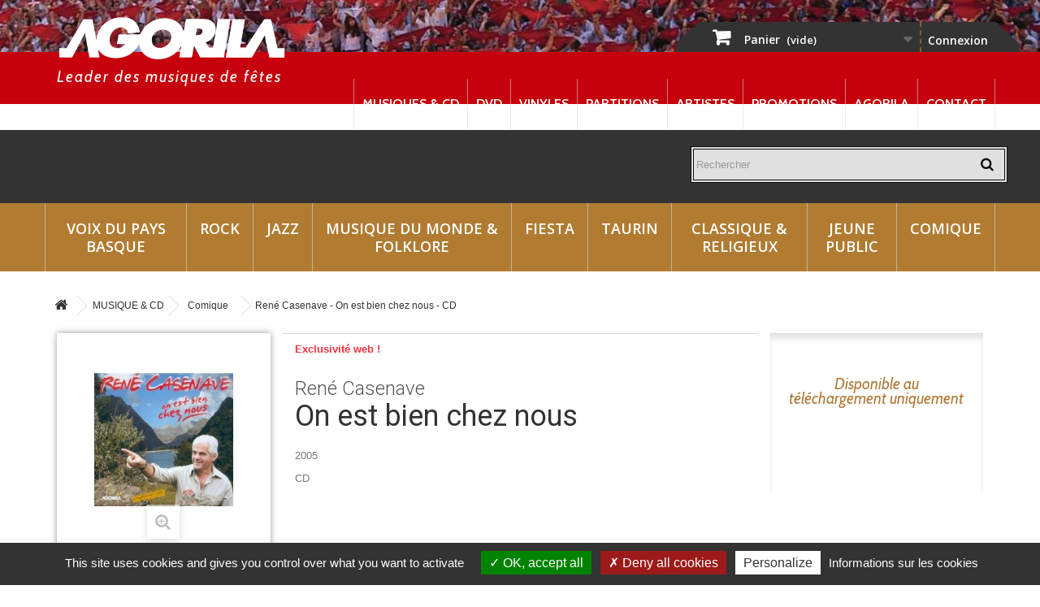

--- FILE ---
content_type: text/html; charset=utf-8
request_url: https://www.agorila.com/musique-cd/comique/814-rene-casenave-on-est-bien-chez-nous-cd.html
body_size: 8407
content:
<!DOCTYPE HTML> <!--[if lt IE 7]><html class="no-js lt-ie9 lt-ie8 lt-ie7" lang="fr-fr"><![endif]--> <!--[if IE 7]><html class="no-js lt-ie9 lt-ie8 ie7" lang="fr-fr"><![endif]--> <!--[if IE 8]><html class="no-js lt-ie9 ie8" lang="fr-fr"><![endif]--> <!--[if gt IE 8]><html class="no-js ie9" lang="fr-fr"><![endif]--><html lang="fr-fr"><head><meta charset="utf-8" /><title>René Casenave - On est bien chez nous - CD - AGORILA</title><meta name="robots" content="index,follow" /><meta name="viewport" content="width=device-width, initial-scale=1, maximum-scale=2" /><meta name="apple-mobile-web-app-capable" content="yes" /><link rel="icon" type="image/vnd.microsoft.icon" href="/img/favicon.ico?1645520592" /><link rel="shortcut icon" type="image/x-icon" href="/img/favicon.ico?1645520592" /><link rel="stylesheet" href="https://www.agorila.com/themes/agorila/cache/v_127_8d7f1bbfeb256e5a757569fa667afd04_all.css" type="text/css" media="all" /><link rel="stylesheet" href="https://www.agorila.com/themes/agorila/cache/v_127_43cb4ad6fc70260f8aecb571e65e744a_print.css" type="text/css" media="print" /><meta property="og:type" content="product" /><meta property="og:url" content="https://www.agorila.com/musique-cd/comique/814-rene-casenave-on-est-bien-chez-nous-cd.html" /><meta property="og:title" content="René Casenave - On est bien chez nous - CD - AGORILA" /><meta property="og:site_name" content="AGORILA" /><meta property="og:description" content="" /><meta property="og:image" content="https://www.agorila.com/624-large_default/rene-casenave-on-est-bien-chez-nous-cd.jpg" /><meta property="product:pretax_price:amount" content="10" /><meta property="product:pretax_price:currency" content="EUR" /><meta property="product:price:amount" content="12" /><meta property="product:price:currency" content="EUR" /><link rel="stylesheet" href="//fonts.googleapis.com/css?family=Open+Sans:300,600&amp;subset=latin,latin-ext" type="text/css" media="all" /><link href='https://fonts.googleapis.com/css?family=Roboto:400,300,700' rel='stylesheet' type='text/css'><link href='https://fonts.googleapis.com/css?family=Cabin:200,400,400italic,600' rel='stylesheet' type='text/css'> <!--[if IE 8]> 
<script src="https://oss.maxcdn.com/libs/html5shiv/3.7.0/html5shiv.js"></script> 
<script src="https://oss.maxcdn.com/libs/respond.js/1.3.0/respond.min.js"></script> <![endif]--> 
<script type="text/javascript" src="../../../js/tarteaucitron.js-1.9.1/tarteaucitron.js"></script>   </head><body id="product" class="product product-814 product-rene-casenave-on-est-bien-chez-nous-cd category-1028 category-comique hide-left-column hide-right-column lang_fr"><div id="page"><div class="header-container"> <header id="header"><div class="nav"><div class="container"><div class="row"> <nav><div class="header_user_info"> <a class="login" href="https://www.agorila.com/mon-compte" rel="nofollow" title="Identifiez-vous"> Connexion </a></div><div class="shopping_cart"> <a href="https://www.agorila.com/commande" title="Voir mon panier" rel="nofollow"> <b>Panier</b> <span class="ajax_cart_quantity unvisible">0</span> <span class="ajax_cart_product_txt unvisible">Produit</span> <span class="ajax_cart_product_txt_s unvisible">Produits</span> <span class="ajax_cart_total unvisible"> </span> <span class="ajax_cart_no_product">(vide)</span> </a><div class="cart_block block exclusive"><div class="block_content"><div class="cart_block_list"><p class="cart_block_no_products"> Aucun produit</p><div class="cart-prices"><div class="cart-prices-line first-line"> <span class="price cart_block_shipping_cost ajax_cart_shipping_cost unvisible"> À définir </span> <span class="unvisible"> Livraison </span></div><div class="cart-prices-line last-line"> <span class="price cart_block_total ajax_block_cart_total">0,00 €</span> <span>Total :</span></div></div><p class="cart-buttons"> <a id="button_order_cart" class="btn btn-default button button-small" href="https://www.agorila.com/commande" title="Commander" rel="nofollow"> <span> Commander<i class="icon-chevron-right right"></i> </span> </a></p></div></div></div></div><div id="layer_cart"><div class="clearfix"><div class="layer_cart_product col-xs-12 col-md-6"> <span class="cross" title="Fermer la fenêtre"></span> <span class="title"> <i class="icon-check"></i>Produit ajouté au panier avec succès </span><div class="product-image-container layer_cart_img"></div><div class="layer_cart_product_info"> <span id="layer_cart_product_title" class="product-name"></span> <span id="layer_cart_product_attributes"></span><div> <strong class="dark">Quantité :</strong> <span id="layer_cart_product_quantity"></span></div><div> <strong class="dark">Total :</strong> <span id="layer_cart_product_price"></span></div></div></div><div class="layer_cart_cart col-xs-12 col-md-6"> <span class="title"> <span class="ajax_cart_product_txt_s unvisible"> Il y a <span class="ajax_cart_quantity">0</span> produits dans votre panier. </span> <span class="ajax_cart_product_txt "> Il y a 1 produit dans votre panier. </span> </span><div class="layer_cart_row"> <strong class="dark"> Total produits : </strong> <span class="ajax_block_products_total"> </span></div><div class="layer_cart_row"> <strong class="dark unvisible"> Frais de port :&nbsp; </strong> <span class="ajax_cart_shipping_cost unvisible"> À définir </span></div><div class="layer_cart_row"> <strong class="dark"> Total : </strong> <span class="ajax_block_cart_total"> </span></div><div class="button-container"> <span class="continue btn btn-default button exclusive-medium" title="Continuer mes achats"> <span> <i class="icon-chevron-left left"></i>Continuer mes achats </span> </span> <a class="btn btn-default button button-medium" href="https://www.agorila.com/commande" title="Commander" rel="nofollow"> <span> Commander<i class="icon-chevron-right right"></i> </span> </a></div></div></div><div class="crossseling"></div></div><div class="layer_cart_overlay"></div></nav></div></div></div><div class="wrap-top-menu"><div class="container"><div class="row"><div class="col-xs-12"><div id="header_logo"> <a href="https://www.agorila.com/" title="AGORILA"> <img class="logo img-responsive" src="https://www.agorila.com/img/agorila-logo-1461159881.jpg" alt="AGORILA" width="916" height="188"/> <span class="tagline">Leader des musiques de fêtes</span> </a></div><div class="top-menu"><div id="novtop_menu" class="sf-contener clearfix"><div class="cat-title">Menu</div><ul class="sf-menu clearfix menu-content"><li><a href="http://www.agorila.com/102-musique-cd" title="Musiques &amp; CD">Musiques &amp; CD</a></li><li><a href="http://www.agorila.com/101-dvd" title="DVD">DVD</a></li><li><a href="https://www.agorila.com/10320-vinyles" title="Vinyles">Vinyles</a></li><li><a href="http://www.agorila.com/103-partitions" title="Partitions">Partitions</a></li><li><a href="https://www.agorila.com/artistes" title="Artistes">Artistes</a></li><li><a href="http://www.agorila.com/promotions" title="Promotions">Promotions</a></li><li><a href="https://www.agorila.com/content/4-a-propos" title="Agorila">Agorila</a></li><li><a href="http://www.agorila.com/nous-contacter" title="Contact">Contact</a></li></ul></div><div class="sf-right">&nbsp;</div></div></div></div></div></div><div class="wrap-listening-online"><div class="container"><div class="row"><div class="col-xs-12"> &nbsp;</div></div></div></div><div class="wrap-main-menu"><div class="main-menu"><div class="container"><div class="row"><div id="search_block_top"><form id="searchbox" method="get" action="//www.agorila.com/recherche" > <input type="hidden" name="controller" value="search" /> <input type="hidden" name="orderby" value="position" /> <input type="hidden" name="orderway" value="desc" /> <input class="search_query form-control" type="text" id="search_query_top" name="search_query" placeholder="Rechercher" value="" /> <button type="submit" name="submit_search" class="btn btn-default button-search"> <span>Rechercher</span> </button></form></div><div id="block_top_menu" class="sf-contener clearfix col-lg-12"><div class="cat-title">Catégories</div><ul class="sf-menu clearfix menu-content"><li><a href="https://www.agorila.com/1021-voix-du-pays-basque" title="Voix du Pays Basque">Voix du Pays Basque</a><ul><li><a href="https://www.agorila.com/10211-chanteurs" title="Chanteurs">Chanteurs</a></li><li><a href="https://www.agorila.com/10212-chorales" title="Chorales">Chorales</a></li></ul></li><li><a href="https://www.agorila.com/1025-rock" title="Rock">Rock</a></li><li><a href="https://www.agorila.com/1023-jazz" title="Jazz">Jazz</a></li><li><a href="https://www.agorila.com/1022-musique-du-monde-folklore" title="Musique du monde & Folklore">Musique du monde & Folklore</a><ul><li><a href="https://www.agorila.com/10221-bearn-bigorre-pyrenees" title="Béarn, Bigorre, Pyrénées">Béarn, Bigorre, Pyrénées</a></li><li><a href="https://www.agorila.com/10222-monde" title="Monde">Monde</a></li><li><a href="https://www.agorila.com/10223-catalan" title="Catalan">Catalan</a></li><li><a href="https://www.agorila.com/10224-landes" title="Landes">Landes</a></li><li><a href="https://www.agorila.com/10225-pays-basque" title="Pays Basque">Pays Basque</a></li></ul></li><li><a href="https://www.agorila.com/1024-fiesta" title="Fiesta">Fiesta</a><ul><li><a href="https://www.agorila.com/10241-ambiance" title="Ambiance">Ambiance</a></li><li><a href="https://www.agorila.com/10242-bandas" title="Bandas">Bandas</a></li></ul></li><li><a href="https://www.agorila.com/1026-taurin" title="Taurin">Taurin</a></li><li><a href="https://www.agorila.com/1027-classique-religieux" title="Classique & Religieux">Classique & Religieux</a><ul><li><a href="https://www.agorila.com/10271-classique" title="Classique">Classique</a></li><li><a href="https://www.agorila.com/10272-special-noel" title="Spécial Noël">Spécial Noël</a></li><li><a href="https://www.agorila.com/10273-special-lourdes" title="Spécial Lourdes">Spécial Lourdes</a></li></ul></li><li><a href="https://www.agorila.com/1029-jeune-public" title="Jeune Public">Jeune Public</a></li><li><a href="https://www.agorila.com/1028-comique" title="Comique">Comique</a></li></ul></div></div></div></div></div> </header></div><div class="columns-container"><div id="columns" class="container"><div class="breadcrumb clearfix"> <a class="home" href="https://www.agorila.com/" title="retour &agrave; Accueil"><i class="icon-home"></i></a> <span class="navigation-pipe">&gt;</span> <span class="navigation_page"><span itemscope itemtype="http://data-vocabulary.org/Breadcrumb"><a itemprop="url" href="https://www.agorila.com/102-musique-cd" title="MUSIQUE &amp; CD" ><span itemprop="title">MUSIQUE &amp; CD</span></a></span><span class="navigation-pipe">></span><span itemscope itemtype="http://data-vocabulary.org/Breadcrumb"><a itemprop="url" href="https://www.agorila.com/1028-comique" title="Comique" ><span itemprop="title">Comique</span></a></span><span class="navigation-pipe">></span>René Casenave - On est bien chez nous - CD</span></div><div id="slider_row" class="row"></div><div class="row"><div id="center_column" class="center_column col-xs-12 col-sm-12"><div itemscope itemtype="https://schema.org/Product"><meta itemprop="url" content="https://www.agorila.com/musique-cd/comique/814-rene-casenave-on-est-bien-chez-nous-cd.html"><div class="primary_block "><div class="pb-left-column col-xs-12 col-md-3"><div id="image-block" class="clearfix"> <span id="view_full_size"> <img id="bigpic" itemprop="image" src="https://www.agorila.com/624-large_default/rene-casenave-on-est-bien-chez-nous-cd.jpg" title="René Casenave - On est bien chez nous - CD" alt="René Casenave - On est bien chez nous - CD" width="458" height="458"/> <span class="span_link no-print">Agrandir l&#039;image</span> </span></div><div id="views_block" class="clearfix hidden"><div id="thumbs_list"><ul id="thumbs_list_frame"><li id="thumbnail_624" class="last"> <a href="https://www.agorila.com/624-thickbox_default/rene-casenave-on-est-bien-chez-nous-cd.jpg" data-fancybox-group="other-views" class="fancybox shown" title="René Casenave - On est bien chez nous - CD"> <img class="img-responsive" id="thumb_624" src="https://www.agorila.com/624-cart_default/rene-casenave-on-est-bien-chez-nous-cd.jpg" alt="René Casenave - On est bien chez nous - CD" title="René Casenave - On est bien chez nous - CD" height="80" width="80" itemprop="image" /> </a></li></ul></div></div></div><div class="pb-center-column col-xs-12 col-md-6"><p class="online_only">Exclusivit&eacute; web !</p> <a href="https://www.agorila.com/52_rene-casenave" title="Aller &agrave; la boutique Ren&eacute; Casenave" class="lnk_img">René Casenave</a><h1 itemprop="name">On est bien chez nous</h1><p class="product_year">2005</p><p class="product_support">CD</p><p id="availability_statut" style="display: none;"> <span id="availability_value" class="label label-warning">Ce produit n&#039;est plus en stock</span></p><p id="availability_date" style="display: none;"> <span id="availability_date_label">Date de disponibilit&eacute;:</span> <span id="availability_date_value"></span></p><div id="oosHook"></div></div><div class="pb-right-column col-xs-12 col-md-3"><form id="buy_block" action="https://www.agorila.com/panier" method="post"><p class="hidden"> <input type="hidden" name="token" value="79607e5dcbb790e88fe829de3c20b25e" /> <input type="hidden" name="id_product" value="814" id="product_page_product_id" /> <input type="hidden" name="add" value="1" /> <input type="hidden" name="id_product_attribute" id="idCombination" value="" /></p><div class="box-info-product"><div class="content_prices clearfix"> <span class="download-only">Disponible au t&eacute;l&eacute;chargement uniquement</span><div class="clear"></div></div><div class="product_attributes clearfix"><p id="quantity_wanted_p" style="display: none;"> <label for="quantity_wanted">Quantit&eacute;</label> <input type="number" min="1" name="qty" id="quantity_wanted" class="text" value="1" /> <a href="#" data-field-qty="qty" class="btn btn-default button-minus product_quantity_down"> <span><i class="icon-minus"></i></span> </a> <a href="#" data-field-qty="qty" class="btn btn-default button-plus product_quantity_up"> <span><i class="icon-plus"></i></span> </a> <span class="clearfix"></span></p><p id="minimal_quantity_wanted_p" style="display: none;"> La quantit&eacute; minimale pour pouvoir commander ce produit est <b id="minimal_quantity_label">1</b></p></div><div class="box-cart-bottom"><div class="unvisible"><p id="add_to_cart" class="buttons_bottom_block no-print"> <button type="submit" name="Submit" class="exclusive"> <span>Ajouter au panier</span> </button></p></div></div></div></form></div></div><div class="col-xs-12 col-md-6"> <section class="page-product-box"><div class="rte"><p>Rires garantis avec René Casenave pour ce nouvel album enregistré en live. L'inspiration est là, il égratigne avec réussite les progrès du monde actuel, aborde nos mauvaises habitudes du quotidien... tout y passe. Ce trublion à l'accent chantant et rocailleux allie chanson, fantaisie et humour pour vous faire passer de bons moments. <br /><span style="color:#800000;">Ecoutez l'album avec ce player:</span></p></div><div class="wrap-link-artist"> <a href="https://www.agorila.com/52_rene-casenave" title="Aller &agrave; la boutique Ren&eacute; Casenave" class="lnk_img"> > Voir la fiche artiste </a> <br> <a href="https://www.agorila.com/52_rene-casenave" title="Aller &agrave; la boutique Ren&eacute; Casenave" class="lnk_img"> > Voir les autres CD de l'artiste </a></div> </section></div> <section class="wrap-idol col-xs-12 col-md-6"><h3><span class="icon-chevron-circle-down" aria-hidden="true"></span>Ecouter et t&eacute;l&eacute;charger les musiques en ligne</h3> <iframe id="player" src="https://play.idol.io/rene-casenave-on-est-bien-chez-nous-enregistrement-public/player?current_user=186&amp;kind=large&amp;theme=white&amp;accent=blue" width="100%" height="700"></iframe> </section><div class="clear"></div><p class="socialsharing_product list-inline no-print"> <button data-type="twitter" type="button" class="btn btn-default btn-twitter social-sharing"> <i class="icon-twitter"></i> Tweet </button> <button data-type="facebook" type="button" class="btn btn-default btn-facebook social-sharing"> <i class="icon-facebook"></i> Partager </button> <button data-type="pinterest" type="button" class="btn btn-default btn-pinterest social-sharing"> <i class="icon-pinterest"></i> Pinterest </button></p><ul id="usefull_link_block" class="clearfix no-print"><li class="print"> <a href="javascript:print();"> Imprimer </a></li></ul></div></div></div></div> <section class="page-product-box blockproductscategory"><div class="container"><div class="row"><div class="col-xs-12"><h3 class="productscategory_h3 page-product-heading"> A d&eacute;couvrir aussi...</h3><div id="productscategory_list" class="clearfix"><ul id="bxslider1" class="bxslider clearfix"><li class="product-box item"> <a href="https://www.agorila.com/musique-cd/comique/80-rene-casenave-les-cancans-du-village-cd.html" class="lnk_img product-image" title="René Casenave - Les Cancans du village - CD"><img src="https://www.agorila.com/53-home_default/rene-casenave-les-cancans-du-village-cd.jpg" alt="René Casenave - Les Cancans du village - CD" /></a><h5 itemprop="name" class="product-name"> <a href="https://www.agorila.com/musique-cd/comique/80-rene-casenave-les-cancans-du-village-cd.html" title="René Casenave - Les Cancans du village - CD">René...</a></h5> <br /><div class="clearfix" style="margin-top:5px"><div class="no-print"> <a class="exclusive button ajax_add_to_cart_button" href="https://www.agorila.com/panier?qty=1&amp;id_product=80&amp;token=79607e5dcbb790e88fe829de3c20b25e&amp;add=" data-id-product="80" title="Ajouter au panier"> <span>Ajouter au panier</span> </a><br/> <a href="https://www.agorila.com/musique-cd/comique/80-rene-casenave-les-cancans-du-village-cd.html" title="René Casenave - Les Cancans du village - CD"> &gt; En savoir plus / Ecouter </a></div></div></li><li class="product-box item"> <a href="https://www.agorila.com/musique-cd/comique/265-duo-des-non-chroniques-villageoises-cd.html" class="lnk_img product-image" title="Duo des Non - Chroniques villageoises - CD"><img src="https://www.agorila.com/161-home_default/duo-des-non-chroniques-villageoises-cd.jpg" alt="Duo des Non - Chroniques villageoises - CD" /></a><h5 itemprop="name" class="product-name"> <a href="https://www.agorila.com/musique-cd/comique/265-duo-des-non-chroniques-villageoises-cd.html" title="Duo des Non - Chroniques villageoises - CD">Duo des Non...</a></h5> <br /><div class="clearfix" style="margin-top:5px"><div class="no-print"> <a class="exclusive button ajax_add_to_cart_button" href="https://www.agorila.com/panier?qty=1&amp;id_product=265&amp;token=79607e5dcbb790e88fe829de3c20b25e&amp;add=" data-id-product="265" title="Ajouter au panier"> <span>Ajouter au panier</span> </a><br/> <a href="https://www.agorila.com/musique-cd/comique/265-duo-des-non-chroniques-villageoises-cd.html" title="Duo des Non - Chroniques villageoises - CD"> &gt; En savoir plus / Ecouter </a></div></div></li><li class="product-box item"> <a href="https://www.agorila.com/musique-cd/comique/379-piroulet-le-rugby-a-toulouse-cd.html" class="lnk_img product-image" title="Piroulet - Le rugby à Toulouse - CD"><img src="https://www.agorila.com/227-home_default/piroulet-le-rugby-a-toulouse-cd.jpg" alt="Piroulet - Le rugby à Toulouse - CD" /></a><h5 itemprop="name" class="product-name"> <a href="https://www.agorila.com/musique-cd/comique/379-piroulet-le-rugby-a-toulouse-cd.html" title="Piroulet - Le rugby à Toulouse - CD">Piroulet -...</a></h5><p class="price_display"> <span class="price">12,00 €</span></p><div class="clearfix" style="margin-top:5px"><div class="no-print"> <a class="exclusive button ajax_add_to_cart_button" href="https://www.agorila.com/panier?qty=1&amp;id_product=379&amp;token=79607e5dcbb790e88fe829de3c20b25e&amp;add=" data-id-product="379" title="Ajouter au panier"> <span>Ajouter au panier</span> </a><br/> <a href="https://www.agorila.com/musique-cd/comique/379-piroulet-le-rugby-a-toulouse-cd.html" title="Piroulet - Le rugby à Toulouse - CD"> &gt; En savoir plus / Ecouter </a></div></div></li><li class="product-box item"> <a href="https://www.agorila.com/musique-cd/comique/652-rene-casenave-rire-pour-faire-face-cd.html" class="lnk_img product-image" title="René Casenave - Rire pour faire face - CD"><img src="https://www.agorila.com/476-home_default/rene-casenave-rire-pour-faire-face-cd.jpg" alt="René Casenave - Rire pour faire face - CD" /></a><h5 itemprop="name" class="product-name"> <a href="https://www.agorila.com/musique-cd/comique/652-rene-casenave-rire-pour-faire-face-cd.html" title="René Casenave - Rire pour faire face - CD">René...</a></h5> <br /><div class="clearfix" style="margin-top:5px"><div class="no-print"> <a class="exclusive button ajax_add_to_cart_button" href="https://www.agorila.com/panier?qty=1&amp;id_product=652&amp;token=79607e5dcbb790e88fe829de3c20b25e&amp;add=" data-id-product="652" title="Ajouter au panier"> <span>Ajouter au panier</span> </a><br/> <a href="https://www.agorila.com/musique-cd/comique/652-rene-casenave-rire-pour-faire-face-cd.html" title="René Casenave - Rire pour faire face - CD"> &gt; En savoir plus / Ecouter </a></div></div></li><li class="product-box item"> <a href="https://www.agorila.com/musique-cd/comique/782-tonton-christo-la-palombiere-cd.html" class="lnk_img product-image" title="Tonton Christo - La Palombière - CD"><img src="https://www.agorila.com/592-home_default/tonton-christo-la-palombiere-cd.jpg" alt="Tonton Christo - La Palombière - CD" /></a><h5 itemprop="name" class="product-name"> <a href="https://www.agorila.com/musique-cd/comique/782-tonton-christo-la-palombiere-cd.html" title="Tonton Christo - La Palombière - CD">Tonton...</a></h5><p class="price_display"> <span class="price">6,00 €</span></p><div class="clearfix" style="margin-top:5px"><div class="no-print"> <a class="exclusive button ajax_add_to_cart_button" href="https://www.agorila.com/panier?qty=1&amp;id_product=782&amp;token=79607e5dcbb790e88fe829de3c20b25e&amp;add=" data-id-product="782" title="Ajouter au panier"> <span>Ajouter au panier</span> </a><br/> <a href="https://www.agorila.com/musique-cd/comique/782-tonton-christo-la-palombiere-cd.html" title="Tonton Christo - La Palombière - CD"> &gt; En savoir plus / Ecouter </a></div></div></li><li class="product-box item"> <a href="https://www.agorila.com/musique-cd/comique/785-jean-claude-coudouy-le-hilh-de-pute-cd.html" class="lnk_img product-image" title="Jean Claude Coudouy - Le Hilh de pute - CD"><img src="https://www.agorila.com/595-home_default/jean-claude-coudouy-le-hilh-de-pute-cd.jpg" alt="Jean Claude Coudouy - Le Hilh de pute - CD" /></a><h5 itemprop="name" class="product-name"> <a href="https://www.agorila.com/musique-cd/comique/785-jean-claude-coudouy-le-hilh-de-pute-cd.html" title="Jean Claude Coudouy - Le Hilh de pute - CD">Jean Claude...</a></h5> <br /><div class="clearfix" style="margin-top:5px"><div class="no-print"> <a class="exclusive button ajax_add_to_cart_button" href="https://www.agorila.com/panier?qty=1&amp;id_product=785&amp;token=79607e5dcbb790e88fe829de3c20b25e&amp;add=" data-id-product="785" title="Ajouter au panier"> <span>Ajouter au panier</span> </a><br/> <a href="https://www.agorila.com/musique-cd/comique/785-jean-claude-coudouy-le-hilh-de-pute-cd.html" title="Jean Claude Coudouy - Le Hilh de pute - CD"> &gt; En savoir plus / Ecouter </a></div></div></li><li class="product-box item"> <a href="https://www.agorila.com/musique-cd/comique/1002-charlie-chevasson-les-folies-de-charlie-cd.html" class="lnk_img product-image" title="Charlie Chevasson - Les folies de Charlie - CD"><img src="https://www.agorila.com/795-home_default/charlie-chevasson-les-folies-de-charlie-cd.jpg" alt="Charlie Chevasson - Les folies de Charlie - CD" /></a><h5 itemprop="name" class="product-name"> <a href="https://www.agorila.com/musique-cd/comique/1002-charlie-chevasson-les-folies-de-charlie-cd.html" title="Charlie Chevasson - Les folies de Charlie - CD">Charlie...</a></h5> <br /><div class="clearfix" style="margin-top:5px"><div class="no-print"> <a class="exclusive button ajax_add_to_cart_button" href="https://www.agorila.com/panier?qty=1&amp;id_product=1002&amp;token=79607e5dcbb790e88fe829de3c20b25e&amp;add=" data-id-product="1002" title="Ajouter au panier"> <span>Ajouter au panier</span> </a><br/> <a href="https://www.agorila.com/musique-cd/comique/1002-charlie-chevasson-les-folies-de-charlie-cd.html" title="Charlie Chevasson - Les folies de Charlie - CD"> &gt; En savoir plus / Ecouter </a></div></div></li><li class="product-box item"> <a href="https://www.agorila.com/musique-cd/comique/1027-duo-des-non-les-feux-de-labour-cd.html" class="lnk_img product-image" title="Duo des Non - Les feux de labour - CD"><img src="https://www.agorila.com/823-home_default/duo-des-non-les-feux-de-labour-cd.jpg" alt="Duo des Non - Les feux de labour - CD" /></a><h5 itemprop="name" class="product-name"> <a href="https://www.agorila.com/musique-cd/comique/1027-duo-des-non-les-feux-de-labour-cd.html" title="Duo des Non - Les feux de labour - CD">Duo des Non...</a></h5><p class="price_display"> <span class="price">12,00 €</span></p><div class="clearfix" style="margin-top:5px"><div class="no-print"> <a class="exclusive button ajax_add_to_cart_button" href="https://www.agorila.com/panier?qty=1&amp;id_product=1027&amp;token=79607e5dcbb790e88fe829de3c20b25e&amp;add=" data-id-product="1027" title="Ajouter au panier"> <span>Ajouter au panier</span> </a><br/> <a href="https://www.agorila.com/musique-cd/comique/1027-duo-des-non-les-feux-de-labour-cd.html" title="Duo des Non - Les feux de labour - CD"> &gt; En savoir plus / Ecouter </a></div></div></li><li class="product-box item"> <a href="https://www.agorila.com/musique-cd/comique/1162-duo-des-non-les-chansons-cd.html" class="lnk_img product-image" title="Duo des Non - Les chansons - CD"><img src="https://www.agorila.com/922-home_default/duo-des-non-les-chansons-cd.jpg" alt="Duo des Non - Les chansons - CD" /></a><h5 itemprop="name" class="product-name"> <a href="https://www.agorila.com/musique-cd/comique/1162-duo-des-non-les-chansons-cd.html" title="Duo des Non - Les chansons - CD">Duo des Non...</a></h5> <br /><div class="clearfix" style="margin-top:5px"><div class="no-print"> <a class="exclusive button ajax_add_to_cart_button" href="https://www.agorila.com/panier?qty=1&amp;id_product=1162&amp;token=79607e5dcbb790e88fe829de3c20b25e&amp;add=" data-id-product="1162" title="Ajouter au panier"> <span>Ajouter au panier</span> </a><br/> <a href="https://www.agorila.com/musique-cd/comique/1162-duo-des-non-les-chansons-cd.html" title="Duo des Non - Les chansons - CD"> &gt; En savoir plus / Ecouter </a></div></div></li><li class="product-box item"> <a href="https://www.agorila.com/musique-cd/comique/1229-duo-des-non-la-compil-du-rugby-cd.html" class="lnk_img product-image" title="Duo des Non - La compil du rugby - CD"><img src="https://www.agorila.com/955-home_default/duo-des-non-la-compil-du-rugby-cd.jpg" alt="Duo des Non - La compil du rugby - CD" /></a><h5 itemprop="name" class="product-name"> <a href="https://www.agorila.com/musique-cd/comique/1229-duo-des-non-la-compil-du-rugby-cd.html" title="Duo des Non - La compil du rugby - CD">Duo des Non...</a></h5><p class="price_display"> <span class="price">12,00 €</span></p><div class="clearfix" style="margin-top:5px"><div class="no-print"> <a class="exclusive button ajax_add_to_cart_button" href="https://www.agorila.com/panier?qty=1&amp;id_product=1229&amp;token=79607e5dcbb790e88fe829de3c20b25e&amp;add=" data-id-product="1229" title="Ajouter au panier"> <span>Ajouter au panier</span> </a><br/> <a href="https://www.agorila.com/musique-cd/comique/1229-duo-des-non-la-compil-du-rugby-cd.html" title="Duo des Non - La compil du rugby - CD"> &gt; En savoir plus / Ecouter </a></div></div></li><li class="product-box item"> <a href="https://www.agorila.com/musique-cd/comique/1320-les-kaskarrots-au-commissariat-cd.html" class="lnk_img product-image" title="Les Kaskarrots - Au commissariat - CD"><img src="https://www.agorila.com/1038-home_default/les-kaskarrots-au-commissariat-cd.jpg" alt="Les Kaskarrots - Au commissariat - CD" /></a><h5 itemprop="name" class="product-name"> <a href="https://www.agorila.com/musique-cd/comique/1320-les-kaskarrots-au-commissariat-cd.html" title="Les Kaskarrots - Au commissariat - CD">Les...</a></h5><p class="price_display"> <span class="price">12,00 €</span></p><div class="clearfix" style="margin-top:5px"><div class="no-print"> <a class="exclusive button ajax_add_to_cart_button" href="https://www.agorila.com/panier?qty=1&amp;id_product=1320&amp;token=79607e5dcbb790e88fe829de3c20b25e&amp;add=" data-id-product="1320" title="Ajouter au panier"> <span>Ajouter au panier</span> </a><br/> <a href="https://www.agorila.com/musique-cd/comique/1320-les-kaskarrots-au-commissariat-cd.html" title="Les Kaskarrots - Au commissariat - CD"> &gt; En savoir plus / Ecouter </a></div></div></li></ul></div></div></div></div> </section></div></div></div></div><div class="footer-container"> <footer id="footer" class="container"><div class="row"><div id="reinsurance_block" class="clearfix"><ul class="width3"><li> <a href="https://www.agorila.com/content/3-conditions-utilisation"> <img src="https://www.agorila.com/modules/novreinsurance/img/reinsurance-1-1.jpeg" alt="Satisfait ou remboursé" /> </a> <span class="titre">Satisfait ou remboursé</span></li><li> <a href="https://www.agorila.com/content/1-livraison"> <img src="https://www.agorila.com/modules/novreinsurance/img/reinsurance-2-1.jpeg" alt="Livraison Colissimo" /> </a> <span class="titre">Livraison Colissimo</span></li><li> <a href="https://www.agorila.com/content/5-paiement-securise"> <img src="https://www.agorila.com/modules/novreinsurance/img/reinsurance-3-1.jpeg" alt="Paiement sécurisé" /> </a> <span class="titre">Paiement sécurisé</span></li></ul></div>  <section id="block_contact_infos" class="footer-block col-xs-12"><div><ul class="toggle-footer"><li> <i class="icon-map-marker"></i>Agorila, AGORILA Productions 13 rue, Montalibet 64100 BAYONNE</li><li> <i class="icon-phone"></i>Appelez-nous au : <span>05 59 52 39 03</span></li><li> <i class="icon-envelope-alt"></i>E-mail : <span><a href="&#109;&#97;&#105;&#108;&#116;&#111;&#58;%63%6f%6e%74%61%63%74@%61%67%6f%72%69%6c%61.%63%6f%6d" >&#x63;&#x6f;&#x6e;&#x74;&#x61;&#x63;&#x74;&#x40;&#x61;&#x67;&#x6f;&#x72;&#x69;&#x6c;&#x61;&#x2e;&#x63;&#x6f;&#x6d;</a></span></li></ul></div> </section><section class="footer-block col-xs-12" id="block_various_links_footer"><ul><li class="item"> <a href="https://www.agorila.com/promotions" title="Promotions"> Promotions </a></li><li class="item"> <a href="https://www.agorila.com/nous-contacter" title="Contactez-nous"> Contactez-nous </a></li><li class="item"> <a href="https://www.agorila.com/content/4-a-propos" title="Agorila"> Agorila </a></li><li class="item"> <a href="https://www.agorila.com/content/3-conditions-utilisation" title="CGV"> CGV </a></li><li class="item"> <a href="https://www.agorila.com/content/2-mentions-legales" title="Mentions légales"> Mentions légales </a></li><li class="item"> <a href="https://www.agorila.com/content/9-cookies" title="Cookies"> Cookies </a></li><li class="item"> <a href="https://www.agorila.com/content/10-politique-de-confidentialite" title="Politique de confidentialité"> Politique de confidentialité </a></li><li> <a href="https://www.agorila.com/plan-site" title="Plan du site"> Plan du site </a></li></ul> </section> <section class="bottom-footer col-xs-12"><div> <a class="_blank" href="http://www.agorila.com"> © 2026 - Agorila </a> - <a target="_blank" href="http://novaldi.com/">Réalisation Novaldi</a></div> </section>   </div> </footer></div></div>
<script type="text/javascript">/* <![CDATA[ */;var CUSTOMIZE_TEXTFIELD=1;var FancyboxI18nClose='Fermer';var FancyboxI18nNext='Suivant';var FancyboxI18nPrev='Pr&eacute;c&eacute;dent';var PS_CATALOG_MODE=false;var ajax_allowed=true;var ajaxsearch=true;var allowBuyWhenOutOfStock=true;var attribute_anchor_separator='-';var attributesCombinations=[];var availableLaterValue='';var availableNowValue='';var baseDir='https://www.agorila.com/';var baseUri='https://www.agorila.com/';var blocksearch_type='top';var contentOnly=false;var currency={"id":1,"name":"Euro","iso_code":"EUR","iso_code_num":"978","sign":"\u20ac","blank":"1","conversion_rate":"1.000000","deleted":"0","format":"2","decimals":"1","active":"1","prefix":"","suffix":" \u20ac","id_shop_list":null,"force_id":false};var currencyBlank=1;var currencyFormat=2;var currencyRate=1;var currencySign='€';var currentDate='2026-01-27 07:13:55';var customerGroupWithoutTax=false;var customizationFields=false;var customizationId=null;var customizationIdMessage='Personnalisation';var default_eco_tax=0;var delete_txt='Supprimer';var displayList=false;var displayPrice=0;var doesntExist='Ce produit n\'existe pas dans cette déclinaison. Vous pouvez néanmoins en sélectionner une autre.';var doesntExistNoMore='Ce produit n\'est plus en stock';var doesntExistNoMoreBut='avec ces options mais reste disponible avec d\'autres options';var ecotaxTax_rate=0;var fieldRequired='Veuillez remplir tous les champs, puis enregistrer votre personnalisation';var freeProductTranslation='Offert !';var freeShippingTranslation='Livraison gratuite !';var generated_date=1769494435;var groupReduction=0;var hasDeliveryAddress=false;var highDPI=true;var idDefaultImage=624;var id_lang=1;var id_product=814;var img_dir='https://www.agorila.com/themes/agorila/img/';var img_prod_dir='https://www.agorila.com/img/p/';var img_ps_dir='https://www.agorila.com/img/';var instantsearch=false;var isGuest=0;var isLogged=0;var isMobile=false;var jqZoomEnabled=false;var maxQuantityToAllowDisplayOfLastQuantityMessage=3;var minimalQuantity=1;var noTaxForThisProduct=false;var oosHookJsCodeFunctions=[];var page_name='product';var priceDisplayMethod=0;var priceDisplayPrecision=2;var productAvailableForOrder=false;var productBasePriceTaxExcl=10;var productBasePriceTaxExcluded=10;var productBasePriceTaxIncl=12;var productHasAttributes=false;var productPrice=12;var productPriceTaxExcluded=10;var productPriceTaxIncluded=12;var productPriceWithoutReduction=12;var productReference='CD AG 444';var productShowPrice=false;var productUnitPriceRatio=0;var product_fileButtonHtml='Ajouter';var product_fileDefaultHtml='Aucun fichier sélectionné';var product_specific_price=[];var quantitiesDisplayAllowed=false;var quantityAvailable=0;var quickView=false;var reduction_percent=0;var reduction_price=0;var removingLinkText='supprimer cet article du panier';var roundMode=2;var search_url='https://www.agorila.com/recherche';var sharing_img='https://www.agorila.com/624/rene-casenave-on-est-bien-chez-nous-cd.jpg';var sharing_name='René Casenave - On est bien chez nous - CD';var sharing_url='https://www.agorila.com/musique-cd/comique/814-rene-casenave-on-est-bien-chez-nous-cd.html';var specific_currency=false;var specific_price=0;var static_token='79607e5dcbb790e88fe829de3c20b25e';var stock_management=0;var taxRate=20;var toBeDetermined='À définir';var token='79607e5dcbb790e88fe829de3c20b25e';var uploading_in_progress='Envoi en cours, veuillez patienter...';var usingSecureMode=true;/* ]]> */</script> <script type="text/javascript" src="https://www.agorila.com/themes/agorila/cache/v_107_4be1f606ae50e9fd131e2c858725c967.js"></script> <script type="text/javascript" src="https://js.hs-scripts.com/df912493-fbb7-4645-9677-793fc487e78c.js"></script> <script type="text/javascript">/* <![CDATA[ */;tarteaucitron.init({"privacyUrl":"https://www.agorila.com/content/2-mentions-legales","hashtag":"#tarteaucitron","cookieName":"tarteaucitron","orientation":"bottom","groupServices":false,"showAlertSmall":false,"cookieslist":true,"closePopup":false,"showIcon":false,"iconPosition":"BottomRight","adblocker":false,"DenyAllCta":true,"AcceptAllCta":true,"highPrivacy":true,"handleBrowserDNTRequest":false,"removeCredit":false,"moreInfoLink":true,"useExternalCss":false,"useExternalJs":false,"readmoreLink":"","mandatory":true});var tarteaucitronCustomText={"privacyUrl":"Informations sur les cookies",};;tarteaucitron.user.gtagUa='G-E92EH4P9L4';tarteaucitron.user.gtagMore=function(){};(tarteaucitron.job=tarteaucitron.job||[]).push('gtag');;$(document).ready(function(){$(".explication").css("display","none");$("#reinsurance_block ul li").mouseover(function(){$(".explication").css("display","none");$(".explication",this).css("display","block");});$("#reinsurance_block ul li").mouseout(function(){$(".explication").css("display","none");});});;var _hsq=window._hsq=window._hsq||[];_hsq.push(["identify",{email:''}]);/* ]]> */</script></body></html>

--- FILE ---
content_type: text/html; charset=utf-8
request_url: https://play.idol.io/rene-casenave-on-est-bien-chez-nous-enregistrement-public/player?current_user=186&kind=large&theme=white&accent=blue
body_size: 2242
content:
<!DOCTYPE html>
<html>
<head>
<meta content='IE=edge,chrome=1' http-equiv='X-UA-Compatible'>
<meta content='width=device-width, initial-scale=1, maximum-scale=1' name='viewport'>
<link rel="stylesheet" href="//fonts.googleapis.com/css?family=Lato:400,700" />
<link rel="stylesheet" href="/assets/promo/player-f9f33e7c225fef8db73768ebc59462f0733bc8dbffbb111e697c76141b23474a.css" />
<link rel="stylesheet" href="/assets/promo/pages-48e822703aeb2ae6b9aa4dda0e96682ffcca30334e523ae7b039bbb02065a0f6.css" />
<script src="/assets/promo-b5b74b0197957388d047fbf3284236d01d4a26a17be3e934c622354c727f838c.js"></script>
<script src="/assets/promo/player-fd1b853d0be50b1d56824dbe020d1d8114f8951916ecd1e8fa34d014ac1d0aba.js"></script>
<script>
  var country = {"id":223,"code_alpha_2":"US","code_alpha_3":"usa","numeric_code":"840","currency_id":4,"created_at":"2020-04-15T14:58:24.869+02:00","updated_at":"2025-11-26T18:15:58.296+01:00"};
</script>
<title>On est bien chez nous (Enregistrement public)</title>
<script>
  var playlist_url = "https://play.idol.io/rene-casenave-on-est-bien-chez-nous-enregistrement-public/player.json?current_user=";
  var player_url = "https://play.idol.io/rene-casenave-on-est-bien-chez-nous-enregistrement-public/player?current_user=";
  I18n.defaultLocale = "en";
  I18n.locale = "en";
</script>
<style>
  .highlight {
    color: #3498db; }
    .highlight:hover {
      color: #217dbb; }
  
  .button-highlight {
    background-color: #3498db; }
    .button-highlight:hover, .button-highlight:focus {
      background-color: #217dbb; }
  
  .background {
    background: url("/derivations/image/thumb/1500/1500/eyJpZCI6IjIwMTQvMTIvMTYvcHJvbW9fcGFnZXMvZTM0YTEwNDcxMDQzNTdiNGFiMzIyNGYwYzMwNTI0ODguanBnIiwic3RvcmFnZSI6InN0b3JlIn0?signature=0304d9b624648a2e4f36265c4517fe16fdaea634457e8abb7eb86108aa0979e6"); }
  
  .open-link-container .open-link-content, .open-link-container .close-link-content, .close-link-container .open-link-content, .close-link-container .close-link-content {
    background: #3498db; }
    .open-link-container .open-link-content:before, .open-link-container .open-link-content:after, .open-link-container .close-link-content:before, .open-link-container .close-link-content:after, .close-link-container .open-link-content:before, .close-link-container .open-link-content:after, .close-link-container .close-link-content:before, .close-link-container .close-link-content:after {
      background: #3498db; }
  
  input[type="range"]::-webkit-slider-thumb, input[type='range']::-moz-range-thumb {
    background: #3498db; }
  
  .pp-right-concerts ul li a .concert-location i:before {
    color: #3498db; }
  .pp-right-concerts ul li a .icon-arrow-right {
    color: #3498db; }
</style>

</head>
<body>

</body>
</html>


--- FILE ---
content_type: text/css
request_url: https://play.idol.io/assets/promo/player-f9f33e7c225fef8db73768ebc59462f0733bc8dbffbb111e697c76141b23474a.css
body_size: 34966
content:
/* line 348, /usr/local/bundle/gems/foundation-rails-5.5.1.2/vendor/assets/stylesheets/foundation/components/_global.scss */
meta.foundation-version {
  font-family: "/5.5.1/";
}

/* line 352, /usr/local/bundle/gems/foundation-rails-5.5.1.2/vendor/assets/stylesheets/foundation/components/_global.scss */
meta.foundation-mq-small {
  font-family: "/only screen/";
  width: 0;
}

/* line 357, /usr/local/bundle/gems/foundation-rails-5.5.1.2/vendor/assets/stylesheets/foundation/components/_global.scss */
meta.foundation-mq-small-only {
  font-family: "/only screen and (max-width: 40em)/";
  width: 0;
}

/* line 362, /usr/local/bundle/gems/foundation-rails-5.5.1.2/vendor/assets/stylesheets/foundation/components/_global.scss */
meta.foundation-mq-medium {
  font-family: "/only screen and (min-width:40.063em)/";
  width: 40.063em;
}

/* line 367, /usr/local/bundle/gems/foundation-rails-5.5.1.2/vendor/assets/stylesheets/foundation/components/_global.scss */
meta.foundation-mq-medium-only {
  font-family: "/only screen and (min-width:40.063em) and (max-width:50em)/";
  width: 40.063em;
}

/* line 372, /usr/local/bundle/gems/foundation-rails-5.5.1.2/vendor/assets/stylesheets/foundation/components/_global.scss */
meta.foundation-mq-large {
  font-family: "/only screen and (min-width:50.063em)/";
  width: 50.063em;
}

/* line 377, /usr/local/bundle/gems/foundation-rails-5.5.1.2/vendor/assets/stylesheets/foundation/components/_global.scss */
meta.foundation-mq-large-only {
  font-family: "/only screen and (min-width:50.063em) and (max-width:90em)/";
  width: 50.063em;
}

/* line 382, /usr/local/bundle/gems/foundation-rails-5.5.1.2/vendor/assets/stylesheets/foundation/components/_global.scss */
meta.foundation-mq-xlarge {
  font-family: "/only screen and (min-width:90.063em)/";
  width: 90.063em;
}

/* line 387, /usr/local/bundle/gems/foundation-rails-5.5.1.2/vendor/assets/stylesheets/foundation/components/_global.scss */
meta.foundation-mq-xlarge-only {
  font-family: "/only screen and (min-width:90.063em) and (max-width:120em)/";
  width: 90.063em;
}

/* line 392, /usr/local/bundle/gems/foundation-rails-5.5.1.2/vendor/assets/stylesheets/foundation/components/_global.scss */
meta.foundation-mq-xxlarge {
  font-family: "/only screen and (min-width:120.063em)/";
  width: 120.063em;
}

/* line 397, /usr/local/bundle/gems/foundation-rails-5.5.1.2/vendor/assets/stylesheets/foundation/components/_global.scss */
meta.foundation-data-attribute-namespace {
  font-family: false;
}

/* line 404, /usr/local/bundle/gems/foundation-rails-5.5.1.2/vendor/assets/stylesheets/foundation/components/_global.scss */
html, body {
  height: 100%;
}

/* line 407, /usr/local/bundle/gems/foundation-rails-5.5.1.2/vendor/assets/stylesheets/foundation/components/_global.scss */
*,
*:before,
*:after {
  -webkit-box-sizing: border-box;
  -moz-box-sizing: border-box;
  box-sizing: border-box;
}

/* line 413, /usr/local/bundle/gems/foundation-rails-5.5.1.2/vendor/assets/stylesheets/foundation/components/_global.scss */
html,
body {
  font-size: 100%;
}

/* line 417, /usr/local/bundle/gems/foundation-rails-5.5.1.2/vendor/assets/stylesheets/foundation/components/_global.scss */
body {
  background: #fff;
  color: #202020;
  padding: 0;
  margin: 0;
  font-family: "Helvetica Neue", Helvetica, Roboto, Arial, sans-serif;
  font-weight: normal;
  font-style: normal;
  line-height: 1.5;
  position: relative;
  cursor: auto;
}

/* line 430, /usr/local/bundle/gems/foundation-rails-5.5.1.2/vendor/assets/stylesheets/foundation/components/_global.scss */
a:hover {
  cursor: pointer;
}

/* line 433, /usr/local/bundle/gems/foundation-rails-5.5.1.2/vendor/assets/stylesheets/foundation/components/_global.scss */
img {
  max-width: 100%;
  height: auto;
}

/* line 435, /usr/local/bundle/gems/foundation-rails-5.5.1.2/vendor/assets/stylesheets/foundation/components/_global.scss */
img {
  -ms-interpolation-mode: bicubic;
}

/* line 439, /usr/local/bundle/gems/foundation-rails-5.5.1.2/vendor/assets/stylesheets/foundation/components/_global.scss */
#map_canvas img,
#map_canvas embed,
#map_canvas object,
.map_canvas img,
.map_canvas embed,
.map_canvas object {
  max-width: none !important;
}

/* line 446, /usr/local/bundle/gems/foundation-rails-5.5.1.2/vendor/assets/stylesheets/foundation/components/_global.scss */
.left {
  float: left !important;
}

/* line 447, /usr/local/bundle/gems/foundation-rails-5.5.1.2/vendor/assets/stylesheets/foundation/components/_global.scss */
.right {
  float: right !important;
}

/* line 172, /usr/local/bundle/gems/foundation-rails-5.5.1.2/vendor/assets/stylesheets/foundation/components/_global.scss */
.clearfix:before, .clearfix:after {
  content: " ";
  display: table;
}
/* line 173, /usr/local/bundle/gems/foundation-rails-5.5.1.2/vendor/assets/stylesheets/foundation/components/_global.scss */
.clearfix:after {
  clear: both;
}

/* line 451, /usr/local/bundle/gems/foundation-rails-5.5.1.2/vendor/assets/stylesheets/foundation/components/_global.scss */
.hide {
  display: none;
}

/* line 456, /usr/local/bundle/gems/foundation-rails-5.5.1.2/vendor/assets/stylesheets/foundation/components/_global.scss */
.invisible {
  visibility: hidden;
}

/* line 462, /usr/local/bundle/gems/foundation-rails-5.5.1.2/vendor/assets/stylesheets/foundation/components/_global.scss */
.antialiased {
  -webkit-font-smoothing: antialiased;
  -moz-osx-font-smoothing: grayscale;
}

/* line 465, /usr/local/bundle/gems/foundation-rails-5.5.1.2/vendor/assets/stylesheets/foundation/components/_global.scss */
img {
  display: inline-block;
  vertical-align: middle;
}

/* line 475, /usr/local/bundle/gems/foundation-rails-5.5.1.2/vendor/assets/stylesheets/foundation/components/_global.scss */
textarea {
  height: auto;
  min-height: 50px;
}

/* line 478, /usr/local/bundle/gems/foundation-rails-5.5.1.2/vendor/assets/stylesheets/foundation/components/_global.scss */
select {
  width: 100%;
}

/* line 232, /usr/local/bundle/gems/foundation-rails-5.5.1.2/vendor/assets/stylesheets/foundation/components/_grid.scss */
.row {
  width: 100%;
  margin-left: auto;
  margin-right: auto;
  margin-top: 0;
  margin-bottom: 0;
  max-width: 100%;
}
/* line 172, /usr/local/bundle/gems/foundation-rails-5.5.1.2/vendor/assets/stylesheets/foundation/components/_global.scss */
.row:before, .row:after {
  content: " ";
  display: table;
}
/* line 173, /usr/local/bundle/gems/foundation-rails-5.5.1.2/vendor/assets/stylesheets/foundation/components/_global.scss */
.row:after {
  clear: both;
}
/* line 236, /usr/local/bundle/gems/foundation-rails-5.5.1.2/vendor/assets/stylesheets/foundation/components/_grid.scss */
.row.collapse > .column,
.row.collapse > .columns {
  padding-left: 0;
  padding-right: 0;
}
/* line 239, /usr/local/bundle/gems/foundation-rails-5.5.1.2/vendor/assets/stylesheets/foundation/components/_grid.scss */
.row.collapse .row {
  margin-left: 0;
  margin-right: 0;
}
/* line 242, /usr/local/bundle/gems/foundation-rails-5.5.1.2/vendor/assets/stylesheets/foundation/components/_grid.scss */
.row .row {
  width: auto;
  margin-left: -0.9375rem;
  margin-right: -0.9375rem;
  margin-top: 0;
  margin-bottom: 0;
  max-width: none;
}
/* line 172, /usr/local/bundle/gems/foundation-rails-5.5.1.2/vendor/assets/stylesheets/foundation/components/_global.scss */
.row .row:before, .row .row:after {
  content: " ";
  display: table;
}
/* line 173, /usr/local/bundle/gems/foundation-rails-5.5.1.2/vendor/assets/stylesheets/foundation/components/_global.scss */
.row .row:after {
  clear: both;
}
/* line 243, /usr/local/bundle/gems/foundation-rails-5.5.1.2/vendor/assets/stylesheets/foundation/components/_grid.scss */
.row .row.collapse {
  width: auto;
  margin: 0;
  max-width: none;
}
/* line 172, /usr/local/bundle/gems/foundation-rails-5.5.1.2/vendor/assets/stylesheets/foundation/components/_global.scss */
.row .row.collapse:before, .row .row.collapse:after {
  content: " ";
  display: table;
}
/* line 173, /usr/local/bundle/gems/foundation-rails-5.5.1.2/vendor/assets/stylesheets/foundation/components/_global.scss */
.row .row.collapse:after {
  clear: both;
}

/* line 247, /usr/local/bundle/gems/foundation-rails-5.5.1.2/vendor/assets/stylesheets/foundation/components/_grid.scss */
.column,
.columns {
  padding-left: 0.9375rem;
  padding-right: 0.9375rem;
  width: 100%;
  float: left;
}

/* line 250, /usr/local/bundle/gems/foundation-rails-5.5.1.2/vendor/assets/stylesheets/foundation/components/_grid.scss */
[class*="column"] + [class*="column"]:last-child {
  float: right;
}

/* line 251, /usr/local/bundle/gems/foundation-rails-5.5.1.2/vendor/assets/stylesheets/foundation/components/_grid.scss */
[class*="column"] + [class*="column"].end {
  float: left;
}

@media only screen {
  /* line 159, /usr/local/bundle/gems/foundation-rails-5.5.1.2/vendor/assets/stylesheets/foundation/components/_grid.scss */
  .small-push-0 {
    position: relative;
    left: 0%;
    right: auto;
  }

  /* line 162, /usr/local/bundle/gems/foundation-rails-5.5.1.2/vendor/assets/stylesheets/foundation/components/_grid.scss */
  .small-pull-0 {
    position: relative;
    right: 0%;
    left: auto;
  }

  /* line 159, /usr/local/bundle/gems/foundation-rails-5.5.1.2/vendor/assets/stylesheets/foundation/components/_grid.scss */
  .small-push-1 {
    position: relative;
    left: 8.33333%;
    right: auto;
  }

  /* line 162, /usr/local/bundle/gems/foundation-rails-5.5.1.2/vendor/assets/stylesheets/foundation/components/_grid.scss */
  .small-pull-1 {
    position: relative;
    right: 8.33333%;
    left: auto;
  }

  /* line 159, /usr/local/bundle/gems/foundation-rails-5.5.1.2/vendor/assets/stylesheets/foundation/components/_grid.scss */
  .small-push-2 {
    position: relative;
    left: 16.66667%;
    right: auto;
  }

  /* line 162, /usr/local/bundle/gems/foundation-rails-5.5.1.2/vendor/assets/stylesheets/foundation/components/_grid.scss */
  .small-pull-2 {
    position: relative;
    right: 16.66667%;
    left: auto;
  }

  /* line 159, /usr/local/bundle/gems/foundation-rails-5.5.1.2/vendor/assets/stylesheets/foundation/components/_grid.scss */
  .small-push-3 {
    position: relative;
    left: 25%;
    right: auto;
  }

  /* line 162, /usr/local/bundle/gems/foundation-rails-5.5.1.2/vendor/assets/stylesheets/foundation/components/_grid.scss */
  .small-pull-3 {
    position: relative;
    right: 25%;
    left: auto;
  }

  /* line 159, /usr/local/bundle/gems/foundation-rails-5.5.1.2/vendor/assets/stylesheets/foundation/components/_grid.scss */
  .small-push-4 {
    position: relative;
    left: 33.33333%;
    right: auto;
  }

  /* line 162, /usr/local/bundle/gems/foundation-rails-5.5.1.2/vendor/assets/stylesheets/foundation/components/_grid.scss */
  .small-pull-4 {
    position: relative;
    right: 33.33333%;
    left: auto;
  }

  /* line 159, /usr/local/bundle/gems/foundation-rails-5.5.1.2/vendor/assets/stylesheets/foundation/components/_grid.scss */
  .small-push-5 {
    position: relative;
    left: 41.66667%;
    right: auto;
  }

  /* line 162, /usr/local/bundle/gems/foundation-rails-5.5.1.2/vendor/assets/stylesheets/foundation/components/_grid.scss */
  .small-pull-5 {
    position: relative;
    right: 41.66667%;
    left: auto;
  }

  /* line 159, /usr/local/bundle/gems/foundation-rails-5.5.1.2/vendor/assets/stylesheets/foundation/components/_grid.scss */
  .small-push-6 {
    position: relative;
    left: 50%;
    right: auto;
  }

  /* line 162, /usr/local/bundle/gems/foundation-rails-5.5.1.2/vendor/assets/stylesheets/foundation/components/_grid.scss */
  .small-pull-6 {
    position: relative;
    right: 50%;
    left: auto;
  }

  /* line 159, /usr/local/bundle/gems/foundation-rails-5.5.1.2/vendor/assets/stylesheets/foundation/components/_grid.scss */
  .small-push-7 {
    position: relative;
    left: 58.33333%;
    right: auto;
  }

  /* line 162, /usr/local/bundle/gems/foundation-rails-5.5.1.2/vendor/assets/stylesheets/foundation/components/_grid.scss */
  .small-pull-7 {
    position: relative;
    right: 58.33333%;
    left: auto;
  }

  /* line 159, /usr/local/bundle/gems/foundation-rails-5.5.1.2/vendor/assets/stylesheets/foundation/components/_grid.scss */
  .small-push-8 {
    position: relative;
    left: 66.66667%;
    right: auto;
  }

  /* line 162, /usr/local/bundle/gems/foundation-rails-5.5.1.2/vendor/assets/stylesheets/foundation/components/_grid.scss */
  .small-pull-8 {
    position: relative;
    right: 66.66667%;
    left: auto;
  }

  /* line 159, /usr/local/bundle/gems/foundation-rails-5.5.1.2/vendor/assets/stylesheets/foundation/components/_grid.scss */
  .small-push-9 {
    position: relative;
    left: 75%;
    right: auto;
  }

  /* line 162, /usr/local/bundle/gems/foundation-rails-5.5.1.2/vendor/assets/stylesheets/foundation/components/_grid.scss */
  .small-pull-9 {
    position: relative;
    right: 75%;
    left: auto;
  }

  /* line 159, /usr/local/bundle/gems/foundation-rails-5.5.1.2/vendor/assets/stylesheets/foundation/components/_grid.scss */
  .small-push-10 {
    position: relative;
    left: 83.33333%;
    right: auto;
  }

  /* line 162, /usr/local/bundle/gems/foundation-rails-5.5.1.2/vendor/assets/stylesheets/foundation/components/_grid.scss */
  .small-pull-10 {
    position: relative;
    right: 83.33333%;
    left: auto;
  }

  /* line 159, /usr/local/bundle/gems/foundation-rails-5.5.1.2/vendor/assets/stylesheets/foundation/components/_grid.scss */
  .small-push-11 {
    position: relative;
    left: 91.66667%;
    right: auto;
  }

  /* line 162, /usr/local/bundle/gems/foundation-rails-5.5.1.2/vendor/assets/stylesheets/foundation/components/_grid.scss */
  .small-pull-11 {
    position: relative;
    right: 91.66667%;
    left: auto;
  }

  /* line 167, /usr/local/bundle/gems/foundation-rails-5.5.1.2/vendor/assets/stylesheets/foundation/components/_grid.scss */
  .column,
  .columns {
    position: relative;
    padding-left: 0.9375rem;
    padding-right: 0.9375rem;
    float: left;
  }

  /* line 172, /usr/local/bundle/gems/foundation-rails-5.5.1.2/vendor/assets/stylesheets/foundation/components/_grid.scss */
  .small-1 {
    width: 8.33333%;
  }

  /* line 172, /usr/local/bundle/gems/foundation-rails-5.5.1.2/vendor/assets/stylesheets/foundation/components/_grid.scss */
  .small-2 {
    width: 16.66667%;
  }

  /* line 172, /usr/local/bundle/gems/foundation-rails-5.5.1.2/vendor/assets/stylesheets/foundation/components/_grid.scss */
  .small-3 {
    width: 25%;
  }

  /* line 172, /usr/local/bundle/gems/foundation-rails-5.5.1.2/vendor/assets/stylesheets/foundation/components/_grid.scss */
  .small-4 {
    width: 33.33333%;
  }

  /* line 172, /usr/local/bundle/gems/foundation-rails-5.5.1.2/vendor/assets/stylesheets/foundation/components/_grid.scss */
  .small-5 {
    width: 41.66667%;
  }

  /* line 172, /usr/local/bundle/gems/foundation-rails-5.5.1.2/vendor/assets/stylesheets/foundation/components/_grid.scss */
  .small-6 {
    width: 50%;
  }

  /* line 172, /usr/local/bundle/gems/foundation-rails-5.5.1.2/vendor/assets/stylesheets/foundation/components/_grid.scss */
  .small-7 {
    width: 58.33333%;
  }

  /* line 172, /usr/local/bundle/gems/foundation-rails-5.5.1.2/vendor/assets/stylesheets/foundation/components/_grid.scss */
  .small-8 {
    width: 66.66667%;
  }

  /* line 172, /usr/local/bundle/gems/foundation-rails-5.5.1.2/vendor/assets/stylesheets/foundation/components/_grid.scss */
  .small-9 {
    width: 75%;
  }

  /* line 172, /usr/local/bundle/gems/foundation-rails-5.5.1.2/vendor/assets/stylesheets/foundation/components/_grid.scss */
  .small-10 {
    width: 83.33333%;
  }

  /* line 172, /usr/local/bundle/gems/foundation-rails-5.5.1.2/vendor/assets/stylesheets/foundation/components/_grid.scss */
  .small-11 {
    width: 91.66667%;
  }

  /* line 172, /usr/local/bundle/gems/foundation-rails-5.5.1.2/vendor/assets/stylesheets/foundation/components/_grid.scss */
  .small-12 {
    width: 100%;
  }

  /* line 176, /usr/local/bundle/gems/foundation-rails-5.5.1.2/vendor/assets/stylesheets/foundation/components/_grid.scss */
  .small-offset-0 {
    margin-left: 0% !important;
  }

  /* line 176, /usr/local/bundle/gems/foundation-rails-5.5.1.2/vendor/assets/stylesheets/foundation/components/_grid.scss */
  .small-offset-1 {
    margin-left: 8.33333% !important;
  }

  /* line 176, /usr/local/bundle/gems/foundation-rails-5.5.1.2/vendor/assets/stylesheets/foundation/components/_grid.scss */
  .small-offset-2 {
    margin-left: 16.66667% !important;
  }

  /* line 176, /usr/local/bundle/gems/foundation-rails-5.5.1.2/vendor/assets/stylesheets/foundation/components/_grid.scss */
  .small-offset-3 {
    margin-left: 25% !important;
  }

  /* line 176, /usr/local/bundle/gems/foundation-rails-5.5.1.2/vendor/assets/stylesheets/foundation/components/_grid.scss */
  .small-offset-4 {
    margin-left: 33.33333% !important;
  }

  /* line 176, /usr/local/bundle/gems/foundation-rails-5.5.1.2/vendor/assets/stylesheets/foundation/components/_grid.scss */
  .small-offset-5 {
    margin-left: 41.66667% !important;
  }

  /* line 176, /usr/local/bundle/gems/foundation-rails-5.5.1.2/vendor/assets/stylesheets/foundation/components/_grid.scss */
  .small-offset-6 {
    margin-left: 50% !important;
  }

  /* line 176, /usr/local/bundle/gems/foundation-rails-5.5.1.2/vendor/assets/stylesheets/foundation/components/_grid.scss */
  .small-offset-7 {
    margin-left: 58.33333% !important;
  }

  /* line 176, /usr/local/bundle/gems/foundation-rails-5.5.1.2/vendor/assets/stylesheets/foundation/components/_grid.scss */
  .small-offset-8 {
    margin-left: 66.66667% !important;
  }

  /* line 176, /usr/local/bundle/gems/foundation-rails-5.5.1.2/vendor/assets/stylesheets/foundation/components/_grid.scss */
  .small-offset-9 {
    margin-left: 75% !important;
  }

  /* line 176, /usr/local/bundle/gems/foundation-rails-5.5.1.2/vendor/assets/stylesheets/foundation/components/_grid.scss */
  .small-offset-10 {
    margin-left: 83.33333% !important;
  }

  /* line 176, /usr/local/bundle/gems/foundation-rails-5.5.1.2/vendor/assets/stylesheets/foundation/components/_grid.scss */
  .small-offset-11 {
    margin-left: 91.66667% !important;
  }

  /* line 179, /usr/local/bundle/gems/foundation-rails-5.5.1.2/vendor/assets/stylesheets/foundation/components/_grid.scss */
  .small-reset-order {
    margin-left: 0;
    margin-right: 0;
    left: auto;
    right: auto;
    float: left;
  }

  /* line 187, /usr/local/bundle/gems/foundation-rails-5.5.1.2/vendor/assets/stylesheets/foundation/components/_grid.scss */
  .column.small-centered,
  .columns.small-centered {
    margin-left: auto;
    margin-right: auto;
    float: none;
  }

  /* line 190, /usr/local/bundle/gems/foundation-rails-5.5.1.2/vendor/assets/stylesheets/foundation/components/_grid.scss */
  .column.small-uncentered,
  .columns.small-uncentered {
    margin-left: 0;
    margin-right: 0;
    float: left;
  }

  /* line 198, /usr/local/bundle/gems/foundation-rails-5.5.1.2/vendor/assets/stylesheets/foundation/components/_grid.scss */
  .column.small-centered:last-child,
  .columns.small-centered:last-child {
    float: none;
  }

  /* line 204, /usr/local/bundle/gems/foundation-rails-5.5.1.2/vendor/assets/stylesheets/foundation/components/_grid.scss */
  .column.small-uncentered:last-child,
  .columns.small-uncentered:last-child {
    float: left;
  }

  /* line 209, /usr/local/bundle/gems/foundation-rails-5.5.1.2/vendor/assets/stylesheets/foundation/components/_grid.scss */
  .column.small-uncentered.opposite,
  .columns.small-uncentered.opposite {
    float: right;
  }

  /* line 216, /usr/local/bundle/gems/foundation-rails-5.5.1.2/vendor/assets/stylesheets/foundation/components/_grid.scss */
  .row.small-collapse > .column,
  .row.small-collapse > .columns {
    padding-left: 0;
    padding-right: 0;
  }
  /* line 219, /usr/local/bundle/gems/foundation-rails-5.5.1.2/vendor/assets/stylesheets/foundation/components/_grid.scss */
  .row.small-collapse .row {
    margin-left: 0;
    margin-right: 0;
  }
  /* line 222, /usr/local/bundle/gems/foundation-rails-5.5.1.2/vendor/assets/stylesheets/foundation/components/_grid.scss */
  .row.small-uncollapse > .column,
  .row.small-uncollapse > .columns {
    padding-left: 0.9375rem;
    padding-right: 0.9375rem;
    float: left;
  }
}
@media only screen and (min-width: 40.063em) {
  /* line 159, /usr/local/bundle/gems/foundation-rails-5.5.1.2/vendor/assets/stylesheets/foundation/components/_grid.scss */
  .medium-push-0 {
    position: relative;
    left: 0%;
    right: auto;
  }

  /* line 162, /usr/local/bundle/gems/foundation-rails-5.5.1.2/vendor/assets/stylesheets/foundation/components/_grid.scss */
  .medium-pull-0 {
    position: relative;
    right: 0%;
    left: auto;
  }

  /* line 159, /usr/local/bundle/gems/foundation-rails-5.5.1.2/vendor/assets/stylesheets/foundation/components/_grid.scss */
  .medium-push-1 {
    position: relative;
    left: 8.33333%;
    right: auto;
  }

  /* line 162, /usr/local/bundle/gems/foundation-rails-5.5.1.2/vendor/assets/stylesheets/foundation/components/_grid.scss */
  .medium-pull-1 {
    position: relative;
    right: 8.33333%;
    left: auto;
  }

  /* line 159, /usr/local/bundle/gems/foundation-rails-5.5.1.2/vendor/assets/stylesheets/foundation/components/_grid.scss */
  .medium-push-2 {
    position: relative;
    left: 16.66667%;
    right: auto;
  }

  /* line 162, /usr/local/bundle/gems/foundation-rails-5.5.1.2/vendor/assets/stylesheets/foundation/components/_grid.scss */
  .medium-pull-2 {
    position: relative;
    right: 16.66667%;
    left: auto;
  }

  /* line 159, /usr/local/bundle/gems/foundation-rails-5.5.1.2/vendor/assets/stylesheets/foundation/components/_grid.scss */
  .medium-push-3 {
    position: relative;
    left: 25%;
    right: auto;
  }

  /* line 162, /usr/local/bundle/gems/foundation-rails-5.5.1.2/vendor/assets/stylesheets/foundation/components/_grid.scss */
  .medium-pull-3 {
    position: relative;
    right: 25%;
    left: auto;
  }

  /* line 159, /usr/local/bundle/gems/foundation-rails-5.5.1.2/vendor/assets/stylesheets/foundation/components/_grid.scss */
  .medium-push-4 {
    position: relative;
    left: 33.33333%;
    right: auto;
  }

  /* line 162, /usr/local/bundle/gems/foundation-rails-5.5.1.2/vendor/assets/stylesheets/foundation/components/_grid.scss */
  .medium-pull-4 {
    position: relative;
    right: 33.33333%;
    left: auto;
  }

  /* line 159, /usr/local/bundle/gems/foundation-rails-5.5.1.2/vendor/assets/stylesheets/foundation/components/_grid.scss */
  .medium-push-5 {
    position: relative;
    left: 41.66667%;
    right: auto;
  }

  /* line 162, /usr/local/bundle/gems/foundation-rails-5.5.1.2/vendor/assets/stylesheets/foundation/components/_grid.scss */
  .medium-pull-5 {
    position: relative;
    right: 41.66667%;
    left: auto;
  }

  /* line 159, /usr/local/bundle/gems/foundation-rails-5.5.1.2/vendor/assets/stylesheets/foundation/components/_grid.scss */
  .medium-push-6 {
    position: relative;
    left: 50%;
    right: auto;
  }

  /* line 162, /usr/local/bundle/gems/foundation-rails-5.5.1.2/vendor/assets/stylesheets/foundation/components/_grid.scss */
  .medium-pull-6 {
    position: relative;
    right: 50%;
    left: auto;
  }

  /* line 159, /usr/local/bundle/gems/foundation-rails-5.5.1.2/vendor/assets/stylesheets/foundation/components/_grid.scss */
  .medium-push-7 {
    position: relative;
    left: 58.33333%;
    right: auto;
  }

  /* line 162, /usr/local/bundle/gems/foundation-rails-5.5.1.2/vendor/assets/stylesheets/foundation/components/_grid.scss */
  .medium-pull-7 {
    position: relative;
    right: 58.33333%;
    left: auto;
  }

  /* line 159, /usr/local/bundle/gems/foundation-rails-5.5.1.2/vendor/assets/stylesheets/foundation/components/_grid.scss */
  .medium-push-8 {
    position: relative;
    left: 66.66667%;
    right: auto;
  }

  /* line 162, /usr/local/bundle/gems/foundation-rails-5.5.1.2/vendor/assets/stylesheets/foundation/components/_grid.scss */
  .medium-pull-8 {
    position: relative;
    right: 66.66667%;
    left: auto;
  }

  /* line 159, /usr/local/bundle/gems/foundation-rails-5.5.1.2/vendor/assets/stylesheets/foundation/components/_grid.scss */
  .medium-push-9 {
    position: relative;
    left: 75%;
    right: auto;
  }

  /* line 162, /usr/local/bundle/gems/foundation-rails-5.5.1.2/vendor/assets/stylesheets/foundation/components/_grid.scss */
  .medium-pull-9 {
    position: relative;
    right: 75%;
    left: auto;
  }

  /* line 159, /usr/local/bundle/gems/foundation-rails-5.5.1.2/vendor/assets/stylesheets/foundation/components/_grid.scss */
  .medium-push-10 {
    position: relative;
    left: 83.33333%;
    right: auto;
  }

  /* line 162, /usr/local/bundle/gems/foundation-rails-5.5.1.2/vendor/assets/stylesheets/foundation/components/_grid.scss */
  .medium-pull-10 {
    position: relative;
    right: 83.33333%;
    left: auto;
  }

  /* line 159, /usr/local/bundle/gems/foundation-rails-5.5.1.2/vendor/assets/stylesheets/foundation/components/_grid.scss */
  .medium-push-11 {
    position: relative;
    left: 91.66667%;
    right: auto;
  }

  /* line 162, /usr/local/bundle/gems/foundation-rails-5.5.1.2/vendor/assets/stylesheets/foundation/components/_grid.scss */
  .medium-pull-11 {
    position: relative;
    right: 91.66667%;
    left: auto;
  }

  /* line 167, /usr/local/bundle/gems/foundation-rails-5.5.1.2/vendor/assets/stylesheets/foundation/components/_grid.scss */
  .column,
  .columns {
    position: relative;
    padding-left: 0.9375rem;
    padding-right: 0.9375rem;
    float: left;
  }

  /* line 172, /usr/local/bundle/gems/foundation-rails-5.5.1.2/vendor/assets/stylesheets/foundation/components/_grid.scss */
  .medium-1 {
    width: 8.33333%;
  }

  /* line 172, /usr/local/bundle/gems/foundation-rails-5.5.1.2/vendor/assets/stylesheets/foundation/components/_grid.scss */
  .medium-2 {
    width: 16.66667%;
  }

  /* line 172, /usr/local/bundle/gems/foundation-rails-5.5.1.2/vendor/assets/stylesheets/foundation/components/_grid.scss */
  .medium-3 {
    width: 25%;
  }

  /* line 172, /usr/local/bundle/gems/foundation-rails-5.5.1.2/vendor/assets/stylesheets/foundation/components/_grid.scss */
  .medium-4 {
    width: 33.33333%;
  }

  /* line 172, /usr/local/bundle/gems/foundation-rails-5.5.1.2/vendor/assets/stylesheets/foundation/components/_grid.scss */
  .medium-5 {
    width: 41.66667%;
  }

  /* line 172, /usr/local/bundle/gems/foundation-rails-5.5.1.2/vendor/assets/stylesheets/foundation/components/_grid.scss */
  .medium-6 {
    width: 50%;
  }

  /* line 172, /usr/local/bundle/gems/foundation-rails-5.5.1.2/vendor/assets/stylesheets/foundation/components/_grid.scss */
  .medium-7 {
    width: 58.33333%;
  }

  /* line 172, /usr/local/bundle/gems/foundation-rails-5.5.1.2/vendor/assets/stylesheets/foundation/components/_grid.scss */
  .medium-8 {
    width: 66.66667%;
  }

  /* line 172, /usr/local/bundle/gems/foundation-rails-5.5.1.2/vendor/assets/stylesheets/foundation/components/_grid.scss */
  .medium-9 {
    width: 75%;
  }

  /* line 172, /usr/local/bundle/gems/foundation-rails-5.5.1.2/vendor/assets/stylesheets/foundation/components/_grid.scss */
  .medium-10 {
    width: 83.33333%;
  }

  /* line 172, /usr/local/bundle/gems/foundation-rails-5.5.1.2/vendor/assets/stylesheets/foundation/components/_grid.scss */
  .medium-11 {
    width: 91.66667%;
  }

  /* line 172, /usr/local/bundle/gems/foundation-rails-5.5.1.2/vendor/assets/stylesheets/foundation/components/_grid.scss */
  .medium-12 {
    width: 100%;
  }

  /* line 176, /usr/local/bundle/gems/foundation-rails-5.5.1.2/vendor/assets/stylesheets/foundation/components/_grid.scss */
  .medium-offset-0 {
    margin-left: 0% !important;
  }

  /* line 176, /usr/local/bundle/gems/foundation-rails-5.5.1.2/vendor/assets/stylesheets/foundation/components/_grid.scss */
  .medium-offset-1 {
    margin-left: 8.33333% !important;
  }

  /* line 176, /usr/local/bundle/gems/foundation-rails-5.5.1.2/vendor/assets/stylesheets/foundation/components/_grid.scss */
  .medium-offset-2 {
    margin-left: 16.66667% !important;
  }

  /* line 176, /usr/local/bundle/gems/foundation-rails-5.5.1.2/vendor/assets/stylesheets/foundation/components/_grid.scss */
  .medium-offset-3 {
    margin-left: 25% !important;
  }

  /* line 176, /usr/local/bundle/gems/foundation-rails-5.5.1.2/vendor/assets/stylesheets/foundation/components/_grid.scss */
  .medium-offset-4 {
    margin-left: 33.33333% !important;
  }

  /* line 176, /usr/local/bundle/gems/foundation-rails-5.5.1.2/vendor/assets/stylesheets/foundation/components/_grid.scss */
  .medium-offset-5 {
    margin-left: 41.66667% !important;
  }

  /* line 176, /usr/local/bundle/gems/foundation-rails-5.5.1.2/vendor/assets/stylesheets/foundation/components/_grid.scss */
  .medium-offset-6 {
    margin-left: 50% !important;
  }

  /* line 176, /usr/local/bundle/gems/foundation-rails-5.5.1.2/vendor/assets/stylesheets/foundation/components/_grid.scss */
  .medium-offset-7 {
    margin-left: 58.33333% !important;
  }

  /* line 176, /usr/local/bundle/gems/foundation-rails-5.5.1.2/vendor/assets/stylesheets/foundation/components/_grid.scss */
  .medium-offset-8 {
    margin-left: 66.66667% !important;
  }

  /* line 176, /usr/local/bundle/gems/foundation-rails-5.5.1.2/vendor/assets/stylesheets/foundation/components/_grid.scss */
  .medium-offset-9 {
    margin-left: 75% !important;
  }

  /* line 176, /usr/local/bundle/gems/foundation-rails-5.5.1.2/vendor/assets/stylesheets/foundation/components/_grid.scss */
  .medium-offset-10 {
    margin-left: 83.33333% !important;
  }

  /* line 176, /usr/local/bundle/gems/foundation-rails-5.5.1.2/vendor/assets/stylesheets/foundation/components/_grid.scss */
  .medium-offset-11 {
    margin-left: 91.66667% !important;
  }

  /* line 179, /usr/local/bundle/gems/foundation-rails-5.5.1.2/vendor/assets/stylesheets/foundation/components/_grid.scss */
  .medium-reset-order {
    margin-left: 0;
    margin-right: 0;
    left: auto;
    right: auto;
    float: left;
  }

  /* line 187, /usr/local/bundle/gems/foundation-rails-5.5.1.2/vendor/assets/stylesheets/foundation/components/_grid.scss */
  .column.medium-centered,
  .columns.medium-centered {
    margin-left: auto;
    margin-right: auto;
    float: none;
  }

  /* line 190, /usr/local/bundle/gems/foundation-rails-5.5.1.2/vendor/assets/stylesheets/foundation/components/_grid.scss */
  .column.medium-uncentered,
  .columns.medium-uncentered {
    margin-left: 0;
    margin-right: 0;
    float: left;
  }

  /* line 198, /usr/local/bundle/gems/foundation-rails-5.5.1.2/vendor/assets/stylesheets/foundation/components/_grid.scss */
  .column.medium-centered:last-child,
  .columns.medium-centered:last-child {
    float: none;
  }

  /* line 204, /usr/local/bundle/gems/foundation-rails-5.5.1.2/vendor/assets/stylesheets/foundation/components/_grid.scss */
  .column.medium-uncentered:last-child,
  .columns.medium-uncentered:last-child {
    float: left;
  }

  /* line 209, /usr/local/bundle/gems/foundation-rails-5.5.1.2/vendor/assets/stylesheets/foundation/components/_grid.scss */
  .column.medium-uncentered.opposite,
  .columns.medium-uncentered.opposite {
    float: right;
  }

  /* line 216, /usr/local/bundle/gems/foundation-rails-5.5.1.2/vendor/assets/stylesheets/foundation/components/_grid.scss */
  .row.medium-collapse > .column,
  .row.medium-collapse > .columns {
    padding-left: 0;
    padding-right: 0;
  }
  /* line 219, /usr/local/bundle/gems/foundation-rails-5.5.1.2/vendor/assets/stylesheets/foundation/components/_grid.scss */
  .row.medium-collapse .row {
    margin-left: 0;
    margin-right: 0;
  }
  /* line 222, /usr/local/bundle/gems/foundation-rails-5.5.1.2/vendor/assets/stylesheets/foundation/components/_grid.scss */
  .row.medium-uncollapse > .column,
  .row.medium-uncollapse > .columns {
    padding-left: 0.9375rem;
    padding-right: 0.9375rem;
    float: left;
  }

  /* line 261, /usr/local/bundle/gems/foundation-rails-5.5.1.2/vendor/assets/stylesheets/foundation/components/_grid.scss */
  .push-0 {
    position: relative;
    left: 0%;
    right: auto;
  }

  /* line 264, /usr/local/bundle/gems/foundation-rails-5.5.1.2/vendor/assets/stylesheets/foundation/components/_grid.scss */
  .pull-0 {
    position: relative;
    right: 0%;
    left: auto;
  }

  /* line 261, /usr/local/bundle/gems/foundation-rails-5.5.1.2/vendor/assets/stylesheets/foundation/components/_grid.scss */
  .push-1 {
    position: relative;
    left: 8.33333%;
    right: auto;
  }

  /* line 264, /usr/local/bundle/gems/foundation-rails-5.5.1.2/vendor/assets/stylesheets/foundation/components/_grid.scss */
  .pull-1 {
    position: relative;
    right: 8.33333%;
    left: auto;
  }

  /* line 261, /usr/local/bundle/gems/foundation-rails-5.5.1.2/vendor/assets/stylesheets/foundation/components/_grid.scss */
  .push-2 {
    position: relative;
    left: 16.66667%;
    right: auto;
  }

  /* line 264, /usr/local/bundle/gems/foundation-rails-5.5.1.2/vendor/assets/stylesheets/foundation/components/_grid.scss */
  .pull-2 {
    position: relative;
    right: 16.66667%;
    left: auto;
  }

  /* line 261, /usr/local/bundle/gems/foundation-rails-5.5.1.2/vendor/assets/stylesheets/foundation/components/_grid.scss */
  .push-3 {
    position: relative;
    left: 25%;
    right: auto;
  }

  /* line 264, /usr/local/bundle/gems/foundation-rails-5.5.1.2/vendor/assets/stylesheets/foundation/components/_grid.scss */
  .pull-3 {
    position: relative;
    right: 25%;
    left: auto;
  }

  /* line 261, /usr/local/bundle/gems/foundation-rails-5.5.1.2/vendor/assets/stylesheets/foundation/components/_grid.scss */
  .push-4 {
    position: relative;
    left: 33.33333%;
    right: auto;
  }

  /* line 264, /usr/local/bundle/gems/foundation-rails-5.5.1.2/vendor/assets/stylesheets/foundation/components/_grid.scss */
  .pull-4 {
    position: relative;
    right: 33.33333%;
    left: auto;
  }

  /* line 261, /usr/local/bundle/gems/foundation-rails-5.5.1.2/vendor/assets/stylesheets/foundation/components/_grid.scss */
  .push-5 {
    position: relative;
    left: 41.66667%;
    right: auto;
  }

  /* line 264, /usr/local/bundle/gems/foundation-rails-5.5.1.2/vendor/assets/stylesheets/foundation/components/_grid.scss */
  .pull-5 {
    position: relative;
    right: 41.66667%;
    left: auto;
  }

  /* line 261, /usr/local/bundle/gems/foundation-rails-5.5.1.2/vendor/assets/stylesheets/foundation/components/_grid.scss */
  .push-6 {
    position: relative;
    left: 50%;
    right: auto;
  }

  /* line 264, /usr/local/bundle/gems/foundation-rails-5.5.1.2/vendor/assets/stylesheets/foundation/components/_grid.scss */
  .pull-6 {
    position: relative;
    right: 50%;
    left: auto;
  }

  /* line 261, /usr/local/bundle/gems/foundation-rails-5.5.1.2/vendor/assets/stylesheets/foundation/components/_grid.scss */
  .push-7 {
    position: relative;
    left: 58.33333%;
    right: auto;
  }

  /* line 264, /usr/local/bundle/gems/foundation-rails-5.5.1.2/vendor/assets/stylesheets/foundation/components/_grid.scss */
  .pull-7 {
    position: relative;
    right: 58.33333%;
    left: auto;
  }

  /* line 261, /usr/local/bundle/gems/foundation-rails-5.5.1.2/vendor/assets/stylesheets/foundation/components/_grid.scss */
  .push-8 {
    position: relative;
    left: 66.66667%;
    right: auto;
  }

  /* line 264, /usr/local/bundle/gems/foundation-rails-5.5.1.2/vendor/assets/stylesheets/foundation/components/_grid.scss */
  .pull-8 {
    position: relative;
    right: 66.66667%;
    left: auto;
  }

  /* line 261, /usr/local/bundle/gems/foundation-rails-5.5.1.2/vendor/assets/stylesheets/foundation/components/_grid.scss */
  .push-9 {
    position: relative;
    left: 75%;
    right: auto;
  }

  /* line 264, /usr/local/bundle/gems/foundation-rails-5.5.1.2/vendor/assets/stylesheets/foundation/components/_grid.scss */
  .pull-9 {
    position: relative;
    right: 75%;
    left: auto;
  }

  /* line 261, /usr/local/bundle/gems/foundation-rails-5.5.1.2/vendor/assets/stylesheets/foundation/components/_grid.scss */
  .push-10 {
    position: relative;
    left: 83.33333%;
    right: auto;
  }

  /* line 264, /usr/local/bundle/gems/foundation-rails-5.5.1.2/vendor/assets/stylesheets/foundation/components/_grid.scss */
  .pull-10 {
    position: relative;
    right: 83.33333%;
    left: auto;
  }

  /* line 261, /usr/local/bundle/gems/foundation-rails-5.5.1.2/vendor/assets/stylesheets/foundation/components/_grid.scss */
  .push-11 {
    position: relative;
    left: 91.66667%;
    right: auto;
  }

  /* line 264, /usr/local/bundle/gems/foundation-rails-5.5.1.2/vendor/assets/stylesheets/foundation/components/_grid.scss */
  .pull-11 {
    position: relative;
    right: 91.66667%;
    left: auto;
  }
}
@media only screen and (min-width: 50.063em) {
  /* line 159, /usr/local/bundle/gems/foundation-rails-5.5.1.2/vendor/assets/stylesheets/foundation/components/_grid.scss */
  .large-push-0 {
    position: relative;
    left: 0%;
    right: auto;
  }

  /* line 162, /usr/local/bundle/gems/foundation-rails-5.5.1.2/vendor/assets/stylesheets/foundation/components/_grid.scss */
  .large-pull-0 {
    position: relative;
    right: 0%;
    left: auto;
  }

  /* line 159, /usr/local/bundle/gems/foundation-rails-5.5.1.2/vendor/assets/stylesheets/foundation/components/_grid.scss */
  .large-push-1 {
    position: relative;
    left: 8.33333%;
    right: auto;
  }

  /* line 162, /usr/local/bundle/gems/foundation-rails-5.5.1.2/vendor/assets/stylesheets/foundation/components/_grid.scss */
  .large-pull-1 {
    position: relative;
    right: 8.33333%;
    left: auto;
  }

  /* line 159, /usr/local/bundle/gems/foundation-rails-5.5.1.2/vendor/assets/stylesheets/foundation/components/_grid.scss */
  .large-push-2 {
    position: relative;
    left: 16.66667%;
    right: auto;
  }

  /* line 162, /usr/local/bundle/gems/foundation-rails-5.5.1.2/vendor/assets/stylesheets/foundation/components/_grid.scss */
  .large-pull-2 {
    position: relative;
    right: 16.66667%;
    left: auto;
  }

  /* line 159, /usr/local/bundle/gems/foundation-rails-5.5.1.2/vendor/assets/stylesheets/foundation/components/_grid.scss */
  .large-push-3 {
    position: relative;
    left: 25%;
    right: auto;
  }

  /* line 162, /usr/local/bundle/gems/foundation-rails-5.5.1.2/vendor/assets/stylesheets/foundation/components/_grid.scss */
  .large-pull-3 {
    position: relative;
    right: 25%;
    left: auto;
  }

  /* line 159, /usr/local/bundle/gems/foundation-rails-5.5.1.2/vendor/assets/stylesheets/foundation/components/_grid.scss */
  .large-push-4 {
    position: relative;
    left: 33.33333%;
    right: auto;
  }

  /* line 162, /usr/local/bundle/gems/foundation-rails-5.5.1.2/vendor/assets/stylesheets/foundation/components/_grid.scss */
  .large-pull-4 {
    position: relative;
    right: 33.33333%;
    left: auto;
  }

  /* line 159, /usr/local/bundle/gems/foundation-rails-5.5.1.2/vendor/assets/stylesheets/foundation/components/_grid.scss */
  .large-push-5 {
    position: relative;
    left: 41.66667%;
    right: auto;
  }

  /* line 162, /usr/local/bundle/gems/foundation-rails-5.5.1.2/vendor/assets/stylesheets/foundation/components/_grid.scss */
  .large-pull-5 {
    position: relative;
    right: 41.66667%;
    left: auto;
  }

  /* line 159, /usr/local/bundle/gems/foundation-rails-5.5.1.2/vendor/assets/stylesheets/foundation/components/_grid.scss */
  .large-push-6 {
    position: relative;
    left: 50%;
    right: auto;
  }

  /* line 162, /usr/local/bundle/gems/foundation-rails-5.5.1.2/vendor/assets/stylesheets/foundation/components/_grid.scss */
  .large-pull-6 {
    position: relative;
    right: 50%;
    left: auto;
  }

  /* line 159, /usr/local/bundle/gems/foundation-rails-5.5.1.2/vendor/assets/stylesheets/foundation/components/_grid.scss */
  .large-push-7 {
    position: relative;
    left: 58.33333%;
    right: auto;
  }

  /* line 162, /usr/local/bundle/gems/foundation-rails-5.5.1.2/vendor/assets/stylesheets/foundation/components/_grid.scss */
  .large-pull-7 {
    position: relative;
    right: 58.33333%;
    left: auto;
  }

  /* line 159, /usr/local/bundle/gems/foundation-rails-5.5.1.2/vendor/assets/stylesheets/foundation/components/_grid.scss */
  .large-push-8 {
    position: relative;
    left: 66.66667%;
    right: auto;
  }

  /* line 162, /usr/local/bundle/gems/foundation-rails-5.5.1.2/vendor/assets/stylesheets/foundation/components/_grid.scss */
  .large-pull-8 {
    position: relative;
    right: 66.66667%;
    left: auto;
  }

  /* line 159, /usr/local/bundle/gems/foundation-rails-5.5.1.2/vendor/assets/stylesheets/foundation/components/_grid.scss */
  .large-push-9 {
    position: relative;
    left: 75%;
    right: auto;
  }

  /* line 162, /usr/local/bundle/gems/foundation-rails-5.5.1.2/vendor/assets/stylesheets/foundation/components/_grid.scss */
  .large-pull-9 {
    position: relative;
    right: 75%;
    left: auto;
  }

  /* line 159, /usr/local/bundle/gems/foundation-rails-5.5.1.2/vendor/assets/stylesheets/foundation/components/_grid.scss */
  .large-push-10 {
    position: relative;
    left: 83.33333%;
    right: auto;
  }

  /* line 162, /usr/local/bundle/gems/foundation-rails-5.5.1.2/vendor/assets/stylesheets/foundation/components/_grid.scss */
  .large-pull-10 {
    position: relative;
    right: 83.33333%;
    left: auto;
  }

  /* line 159, /usr/local/bundle/gems/foundation-rails-5.5.1.2/vendor/assets/stylesheets/foundation/components/_grid.scss */
  .large-push-11 {
    position: relative;
    left: 91.66667%;
    right: auto;
  }

  /* line 162, /usr/local/bundle/gems/foundation-rails-5.5.1.2/vendor/assets/stylesheets/foundation/components/_grid.scss */
  .large-pull-11 {
    position: relative;
    right: 91.66667%;
    left: auto;
  }

  /* line 167, /usr/local/bundle/gems/foundation-rails-5.5.1.2/vendor/assets/stylesheets/foundation/components/_grid.scss */
  .column,
  .columns {
    position: relative;
    padding-left: 0.9375rem;
    padding-right: 0.9375rem;
    float: left;
  }

  /* line 172, /usr/local/bundle/gems/foundation-rails-5.5.1.2/vendor/assets/stylesheets/foundation/components/_grid.scss */
  .large-1 {
    width: 8.33333%;
  }

  /* line 172, /usr/local/bundle/gems/foundation-rails-5.5.1.2/vendor/assets/stylesheets/foundation/components/_grid.scss */
  .large-2 {
    width: 16.66667%;
  }

  /* line 172, /usr/local/bundle/gems/foundation-rails-5.5.1.2/vendor/assets/stylesheets/foundation/components/_grid.scss */
  .large-3 {
    width: 25%;
  }

  /* line 172, /usr/local/bundle/gems/foundation-rails-5.5.1.2/vendor/assets/stylesheets/foundation/components/_grid.scss */
  .large-4 {
    width: 33.33333%;
  }

  /* line 172, /usr/local/bundle/gems/foundation-rails-5.5.1.2/vendor/assets/stylesheets/foundation/components/_grid.scss */
  .large-5 {
    width: 41.66667%;
  }

  /* line 172, /usr/local/bundle/gems/foundation-rails-5.5.1.2/vendor/assets/stylesheets/foundation/components/_grid.scss */
  .large-6 {
    width: 50%;
  }

  /* line 172, /usr/local/bundle/gems/foundation-rails-5.5.1.2/vendor/assets/stylesheets/foundation/components/_grid.scss */
  .large-7 {
    width: 58.33333%;
  }

  /* line 172, /usr/local/bundle/gems/foundation-rails-5.5.1.2/vendor/assets/stylesheets/foundation/components/_grid.scss */
  .large-8 {
    width: 66.66667%;
  }

  /* line 172, /usr/local/bundle/gems/foundation-rails-5.5.1.2/vendor/assets/stylesheets/foundation/components/_grid.scss */
  .large-9 {
    width: 75%;
  }

  /* line 172, /usr/local/bundle/gems/foundation-rails-5.5.1.2/vendor/assets/stylesheets/foundation/components/_grid.scss */
  .large-10 {
    width: 83.33333%;
  }

  /* line 172, /usr/local/bundle/gems/foundation-rails-5.5.1.2/vendor/assets/stylesheets/foundation/components/_grid.scss */
  .large-11 {
    width: 91.66667%;
  }

  /* line 172, /usr/local/bundle/gems/foundation-rails-5.5.1.2/vendor/assets/stylesheets/foundation/components/_grid.scss */
  .large-12 {
    width: 100%;
  }

  /* line 176, /usr/local/bundle/gems/foundation-rails-5.5.1.2/vendor/assets/stylesheets/foundation/components/_grid.scss */
  .large-offset-0 {
    margin-left: 0% !important;
  }

  /* line 176, /usr/local/bundle/gems/foundation-rails-5.5.1.2/vendor/assets/stylesheets/foundation/components/_grid.scss */
  .large-offset-1 {
    margin-left: 8.33333% !important;
  }

  /* line 176, /usr/local/bundle/gems/foundation-rails-5.5.1.2/vendor/assets/stylesheets/foundation/components/_grid.scss */
  .large-offset-2 {
    margin-left: 16.66667% !important;
  }

  /* line 176, /usr/local/bundle/gems/foundation-rails-5.5.1.2/vendor/assets/stylesheets/foundation/components/_grid.scss */
  .large-offset-3 {
    margin-left: 25% !important;
  }

  /* line 176, /usr/local/bundle/gems/foundation-rails-5.5.1.2/vendor/assets/stylesheets/foundation/components/_grid.scss */
  .large-offset-4 {
    margin-left: 33.33333% !important;
  }

  /* line 176, /usr/local/bundle/gems/foundation-rails-5.5.1.2/vendor/assets/stylesheets/foundation/components/_grid.scss */
  .large-offset-5 {
    margin-left: 41.66667% !important;
  }

  /* line 176, /usr/local/bundle/gems/foundation-rails-5.5.1.2/vendor/assets/stylesheets/foundation/components/_grid.scss */
  .large-offset-6 {
    margin-left: 50% !important;
  }

  /* line 176, /usr/local/bundle/gems/foundation-rails-5.5.1.2/vendor/assets/stylesheets/foundation/components/_grid.scss */
  .large-offset-7 {
    margin-left: 58.33333% !important;
  }

  /* line 176, /usr/local/bundle/gems/foundation-rails-5.5.1.2/vendor/assets/stylesheets/foundation/components/_grid.scss */
  .large-offset-8 {
    margin-left: 66.66667% !important;
  }

  /* line 176, /usr/local/bundle/gems/foundation-rails-5.5.1.2/vendor/assets/stylesheets/foundation/components/_grid.scss */
  .large-offset-9 {
    margin-left: 75% !important;
  }

  /* line 176, /usr/local/bundle/gems/foundation-rails-5.5.1.2/vendor/assets/stylesheets/foundation/components/_grid.scss */
  .large-offset-10 {
    margin-left: 83.33333% !important;
  }

  /* line 176, /usr/local/bundle/gems/foundation-rails-5.5.1.2/vendor/assets/stylesheets/foundation/components/_grid.scss */
  .large-offset-11 {
    margin-left: 91.66667% !important;
  }

  /* line 179, /usr/local/bundle/gems/foundation-rails-5.5.1.2/vendor/assets/stylesheets/foundation/components/_grid.scss */
  .large-reset-order {
    margin-left: 0;
    margin-right: 0;
    left: auto;
    right: auto;
    float: left;
  }

  /* line 187, /usr/local/bundle/gems/foundation-rails-5.5.1.2/vendor/assets/stylesheets/foundation/components/_grid.scss */
  .column.large-centered,
  .columns.large-centered {
    margin-left: auto;
    margin-right: auto;
    float: none;
  }

  /* line 190, /usr/local/bundle/gems/foundation-rails-5.5.1.2/vendor/assets/stylesheets/foundation/components/_grid.scss */
  .column.large-uncentered,
  .columns.large-uncentered {
    margin-left: 0;
    margin-right: 0;
    float: left;
  }

  /* line 198, /usr/local/bundle/gems/foundation-rails-5.5.1.2/vendor/assets/stylesheets/foundation/components/_grid.scss */
  .column.large-centered:last-child,
  .columns.large-centered:last-child {
    float: none;
  }

  /* line 204, /usr/local/bundle/gems/foundation-rails-5.5.1.2/vendor/assets/stylesheets/foundation/components/_grid.scss */
  .column.large-uncentered:last-child,
  .columns.large-uncentered:last-child {
    float: left;
  }

  /* line 209, /usr/local/bundle/gems/foundation-rails-5.5.1.2/vendor/assets/stylesheets/foundation/components/_grid.scss */
  .column.large-uncentered.opposite,
  .columns.large-uncentered.opposite {
    float: right;
  }

  /* line 216, /usr/local/bundle/gems/foundation-rails-5.5.1.2/vendor/assets/stylesheets/foundation/components/_grid.scss */
  .row.large-collapse > .column,
  .row.large-collapse > .columns {
    padding-left: 0;
    padding-right: 0;
  }
  /* line 219, /usr/local/bundle/gems/foundation-rails-5.5.1.2/vendor/assets/stylesheets/foundation/components/_grid.scss */
  .row.large-collapse .row {
    margin-left: 0;
    margin-right: 0;
  }
  /* line 222, /usr/local/bundle/gems/foundation-rails-5.5.1.2/vendor/assets/stylesheets/foundation/components/_grid.scss */
  .row.large-uncollapse > .column,
  .row.large-uncollapse > .columns {
    padding-left: 0.9375rem;
    padding-right: 0.9375rem;
    float: left;
  }

  /* line 272, /usr/local/bundle/gems/foundation-rails-5.5.1.2/vendor/assets/stylesheets/foundation/components/_grid.scss */
  .push-0 {
    position: relative;
    left: 0%;
    right: auto;
  }

  /* line 275, /usr/local/bundle/gems/foundation-rails-5.5.1.2/vendor/assets/stylesheets/foundation/components/_grid.scss */
  .pull-0 {
    position: relative;
    right: 0%;
    left: auto;
  }

  /* line 272, /usr/local/bundle/gems/foundation-rails-5.5.1.2/vendor/assets/stylesheets/foundation/components/_grid.scss */
  .push-1 {
    position: relative;
    left: 8.33333%;
    right: auto;
  }

  /* line 275, /usr/local/bundle/gems/foundation-rails-5.5.1.2/vendor/assets/stylesheets/foundation/components/_grid.scss */
  .pull-1 {
    position: relative;
    right: 8.33333%;
    left: auto;
  }

  /* line 272, /usr/local/bundle/gems/foundation-rails-5.5.1.2/vendor/assets/stylesheets/foundation/components/_grid.scss */
  .push-2 {
    position: relative;
    left: 16.66667%;
    right: auto;
  }

  /* line 275, /usr/local/bundle/gems/foundation-rails-5.5.1.2/vendor/assets/stylesheets/foundation/components/_grid.scss */
  .pull-2 {
    position: relative;
    right: 16.66667%;
    left: auto;
  }

  /* line 272, /usr/local/bundle/gems/foundation-rails-5.5.1.2/vendor/assets/stylesheets/foundation/components/_grid.scss */
  .push-3 {
    position: relative;
    left: 25%;
    right: auto;
  }

  /* line 275, /usr/local/bundle/gems/foundation-rails-5.5.1.2/vendor/assets/stylesheets/foundation/components/_grid.scss */
  .pull-3 {
    position: relative;
    right: 25%;
    left: auto;
  }

  /* line 272, /usr/local/bundle/gems/foundation-rails-5.5.1.2/vendor/assets/stylesheets/foundation/components/_grid.scss */
  .push-4 {
    position: relative;
    left: 33.33333%;
    right: auto;
  }

  /* line 275, /usr/local/bundle/gems/foundation-rails-5.5.1.2/vendor/assets/stylesheets/foundation/components/_grid.scss */
  .pull-4 {
    position: relative;
    right: 33.33333%;
    left: auto;
  }

  /* line 272, /usr/local/bundle/gems/foundation-rails-5.5.1.2/vendor/assets/stylesheets/foundation/components/_grid.scss */
  .push-5 {
    position: relative;
    left: 41.66667%;
    right: auto;
  }

  /* line 275, /usr/local/bundle/gems/foundation-rails-5.5.1.2/vendor/assets/stylesheets/foundation/components/_grid.scss */
  .pull-5 {
    position: relative;
    right: 41.66667%;
    left: auto;
  }

  /* line 272, /usr/local/bundle/gems/foundation-rails-5.5.1.2/vendor/assets/stylesheets/foundation/components/_grid.scss */
  .push-6 {
    position: relative;
    left: 50%;
    right: auto;
  }

  /* line 275, /usr/local/bundle/gems/foundation-rails-5.5.1.2/vendor/assets/stylesheets/foundation/components/_grid.scss */
  .pull-6 {
    position: relative;
    right: 50%;
    left: auto;
  }

  /* line 272, /usr/local/bundle/gems/foundation-rails-5.5.1.2/vendor/assets/stylesheets/foundation/components/_grid.scss */
  .push-7 {
    position: relative;
    left: 58.33333%;
    right: auto;
  }

  /* line 275, /usr/local/bundle/gems/foundation-rails-5.5.1.2/vendor/assets/stylesheets/foundation/components/_grid.scss */
  .pull-7 {
    position: relative;
    right: 58.33333%;
    left: auto;
  }

  /* line 272, /usr/local/bundle/gems/foundation-rails-5.5.1.2/vendor/assets/stylesheets/foundation/components/_grid.scss */
  .push-8 {
    position: relative;
    left: 66.66667%;
    right: auto;
  }

  /* line 275, /usr/local/bundle/gems/foundation-rails-5.5.1.2/vendor/assets/stylesheets/foundation/components/_grid.scss */
  .pull-8 {
    position: relative;
    right: 66.66667%;
    left: auto;
  }

  /* line 272, /usr/local/bundle/gems/foundation-rails-5.5.1.2/vendor/assets/stylesheets/foundation/components/_grid.scss */
  .push-9 {
    position: relative;
    left: 75%;
    right: auto;
  }

  /* line 275, /usr/local/bundle/gems/foundation-rails-5.5.1.2/vendor/assets/stylesheets/foundation/components/_grid.scss */
  .pull-9 {
    position: relative;
    right: 75%;
    left: auto;
  }

  /* line 272, /usr/local/bundle/gems/foundation-rails-5.5.1.2/vendor/assets/stylesheets/foundation/components/_grid.scss */
  .push-10 {
    position: relative;
    left: 83.33333%;
    right: auto;
  }

  /* line 275, /usr/local/bundle/gems/foundation-rails-5.5.1.2/vendor/assets/stylesheets/foundation/components/_grid.scss */
  .pull-10 {
    position: relative;
    right: 83.33333%;
    left: auto;
  }

  /* line 272, /usr/local/bundle/gems/foundation-rails-5.5.1.2/vendor/assets/stylesheets/foundation/components/_grid.scss */
  .push-11 {
    position: relative;
    left: 91.66667%;
    right: auto;
  }

  /* line 275, /usr/local/bundle/gems/foundation-rails-5.5.1.2/vendor/assets/stylesheets/foundation/components/_grid.scss */
  .pull-11 {
    position: relative;
    right: 91.66667%;
    left: auto;
  }
}
/* line 129, /usr/local/bundle/gems/foundation-rails-5.5.1.2/vendor/assets/stylesheets/foundation/components/_accordion.scss */
.accordion {
  margin-bottom: 0;
}
/* line 172, /usr/local/bundle/gems/foundation-rails-5.5.1.2/vendor/assets/stylesheets/foundation/components/_global.scss */
.accordion:before, .accordion:after {
  content: " ";
  display: table;
}
/* line 173, /usr/local/bundle/gems/foundation-rails-5.5.1.2/vendor/assets/stylesheets/foundation/components/_global.scss */
.accordion:after {
  clear: both;
}
/* line 132, /usr/local/bundle/gems/foundation-rails-5.5.1.2/vendor/assets/stylesheets/foundation/components/_accordion.scss */
.accordion .accordion-navigation, .accordion dd {
  display: block;
  margin-bottom: 0 !important;
}
/* line 135, /usr/local/bundle/gems/foundation-rails-5.5.1.2/vendor/assets/stylesheets/foundation/components/_accordion.scss */
.accordion .accordion-navigation.active > a, .accordion dd.active > a {
  background: #e8e8e8;
}
/* line 136, /usr/local/bundle/gems/foundation-rails-5.5.1.2/vendor/assets/stylesheets/foundation/components/_accordion.scss */
.accordion .accordion-navigation > a, .accordion dd > a {
  background: #EFEFEF;
  color: #222222;
  padding: 1rem;
  display: block;
  font-family: "Helvetica Neue", Helvetica, Roboto, Arial, sans-serif;
  font-size: 1rem;
}
/* line 143, /usr/local/bundle/gems/foundation-rails-5.5.1.2/vendor/assets/stylesheets/foundation/components/_accordion.scss */
.accordion .accordion-navigation > a:hover, .accordion dd > a:hover {
  background: #e3e3e3;
}
/* line 146, /usr/local/bundle/gems/foundation-rails-5.5.1.2/vendor/assets/stylesheets/foundation/components/_accordion.scss */
.accordion .accordion-navigation > .content, .accordion dd > .content {
  display: none;
  padding: 0.9375rem;
}
/* line 149, /usr/local/bundle/gems/foundation-rails-5.5.1.2/vendor/assets/stylesheets/foundation/components/_accordion.scss */
.accordion .accordion-navigation > .content.active, .accordion dd > .content.active {
  display: block;
  background: #FFFFFF;
}

/* line 112, /usr/local/bundle/gems/foundation-rails-5.5.1.2/vendor/assets/stylesheets/foundation/components/_alert-boxes.scss */
.alert-box {
  border-style: solid;
  border-width: 1px;
  display: block;
  font-weight: normal;
  margin-bottom: 1.25rem;
  position: relative;
  padding: 0.875rem 1.5rem 0.875rem 0.875rem;
  font-size: 0.8125rem;
  transition: opacity 300ms ease-out;
  background-color: #008CBA;
  border-color: #0078a0;
  color: #FFFFFF;
}
/* line 115, /usr/local/bundle/gems/foundation-rails-5.5.1.2/vendor/assets/stylesheets/foundation/components/_alert-boxes.scss */
.alert-box .close {
  font-size: 1.375rem;
  padding: 0 6px 4px;
  line-height: .9;
  position: absolute;
  top: 50%;
  margin-top: -0.6875rem;
  right: 0.25rem;
  color: #333333;
  opacity: 0.3;
  background: inherit;
}
/* line 96, /usr/local/bundle/gems/foundation-rails-5.5.1.2/vendor/assets/stylesheets/foundation/components/_alert-boxes.scss */
.alert-box .close:hover, .alert-box .close:focus {
  opacity: 0.5;
}
/* line 117, /usr/local/bundle/gems/foundation-rails-5.5.1.2/vendor/assets/stylesheets/foundation/components/_alert-boxes.scss */
.alert-box.radius {
  border-radius: 3px;
}
/* line 118, /usr/local/bundle/gems/foundation-rails-5.5.1.2/vendor/assets/stylesheets/foundation/components/_alert-boxes.scss */
.alert-box.round {
  border-radius: 1000px;
}
/* line 120, /usr/local/bundle/gems/foundation-rails-5.5.1.2/vendor/assets/stylesheets/foundation/components/_alert-boxes.scss */
.alert-box.success {
  background-color: #43AC6A;
  border-color: #3a945b;
  color: #FFFFFF;
}
/* line 121, /usr/local/bundle/gems/foundation-rails-5.5.1.2/vendor/assets/stylesheets/foundation/components/_alert-boxes.scss */
.alert-box.alert {
  background-color: #f04124;
  border-color: #de2d0f;
  color: #FFFFFF;
}
/* line 122, /usr/local/bundle/gems/foundation-rails-5.5.1.2/vendor/assets/stylesheets/foundation/components/_alert-boxes.scss */
.alert-box.secondary {
  background-color: #e7e7e7;
  border-color: #c7c7c7;
  color: #4f4f4f;
}
/* line 123, /usr/local/bundle/gems/foundation-rails-5.5.1.2/vendor/assets/stylesheets/foundation/components/_alert-boxes.scss */
.alert-box.warning {
  background-color: #f08a24;
  border-color: #de770f;
  color: #FFFFFF;
}
/* line 124, /usr/local/bundle/gems/foundation-rails-5.5.1.2/vendor/assets/stylesheets/foundation/components/_alert-boxes.scss */
.alert-box.info {
  background-color: #a0d3e8;
  border-color: #74bfdd;
  color: #4f4f4f;
}
/* line 125, /usr/local/bundle/gems/foundation-rails-5.5.1.2/vendor/assets/stylesheets/foundation/components/_alert-boxes.scss */
.alert-box.alert-close {
  opacity: 0;
}

/* line 107, /usr/local/bundle/gems/foundation-rails-5.5.1.2/vendor/assets/stylesheets/foundation/components/_block-grid.scss */
[class*="block-grid-"] {
  display: block;
  padding: 0;
  margin: 0 0;
}
/* line 172, /usr/local/bundle/gems/foundation-rails-5.5.1.2/vendor/assets/stylesheets/foundation/components/_global.scss */
[class*="block-grid-"]:before, [class*="block-grid-"]:after {
  content: " ";
  display: table;
}
/* line 173, /usr/local/bundle/gems/foundation-rails-5.5.1.2/vendor/assets/stylesheets/foundation/components/_global.scss */
[class*="block-grid-"]:after {
  clear: both;
}
/* line 51, /usr/local/bundle/gems/foundation-rails-5.5.1.2/vendor/assets/stylesheets/foundation/components/_block-grid.scss */
[class*="block-grid-"] > li {
  display: block;
  height: auto;
  float: left;
  padding: 0 0 0;
}

@media only screen {
  /* line 62, /usr/local/bundle/gems/foundation-rails-5.5.1.2/vendor/assets/stylesheets/foundation/components/_block-grid.scss */
  .small-block-grid-1 > li {
    width: 100%;
    list-style: none;
  }
  /* line 69, /usr/local/bundle/gems/foundation-rails-5.5.1.2/vendor/assets/stylesheets/foundation/components/_block-grid.scss */
  .small-block-grid-1 > li:nth-of-type(1n) {
    clear: none;
  }
  /* line 70, /usr/local/bundle/gems/foundation-rails-5.5.1.2/vendor/assets/stylesheets/foundation/components/_block-grid.scss */
  .small-block-grid-1 > li:nth-of-type(1n+1) {
    clear: both;
  }

  /* line 62, /usr/local/bundle/gems/foundation-rails-5.5.1.2/vendor/assets/stylesheets/foundation/components/_block-grid.scss */
  .small-block-grid-2 > li {
    width: 50%;
    list-style: none;
  }
  /* line 69, /usr/local/bundle/gems/foundation-rails-5.5.1.2/vendor/assets/stylesheets/foundation/components/_block-grid.scss */
  .small-block-grid-2 > li:nth-of-type(1n) {
    clear: none;
  }
  /* line 70, /usr/local/bundle/gems/foundation-rails-5.5.1.2/vendor/assets/stylesheets/foundation/components/_block-grid.scss */
  .small-block-grid-2 > li:nth-of-type(2n+1) {
    clear: both;
  }

  /* line 62, /usr/local/bundle/gems/foundation-rails-5.5.1.2/vendor/assets/stylesheets/foundation/components/_block-grid.scss */
  .small-block-grid-3 > li {
    width: 33.33333%;
    list-style: none;
  }
  /* line 69, /usr/local/bundle/gems/foundation-rails-5.5.1.2/vendor/assets/stylesheets/foundation/components/_block-grid.scss */
  .small-block-grid-3 > li:nth-of-type(1n) {
    clear: none;
  }
  /* line 70, /usr/local/bundle/gems/foundation-rails-5.5.1.2/vendor/assets/stylesheets/foundation/components/_block-grid.scss */
  .small-block-grid-3 > li:nth-of-type(3n+1) {
    clear: both;
  }

  /* line 62, /usr/local/bundle/gems/foundation-rails-5.5.1.2/vendor/assets/stylesheets/foundation/components/_block-grid.scss */
  .small-block-grid-4 > li {
    width: 25%;
    list-style: none;
  }
  /* line 69, /usr/local/bundle/gems/foundation-rails-5.5.1.2/vendor/assets/stylesheets/foundation/components/_block-grid.scss */
  .small-block-grid-4 > li:nth-of-type(1n) {
    clear: none;
  }
  /* line 70, /usr/local/bundle/gems/foundation-rails-5.5.1.2/vendor/assets/stylesheets/foundation/components/_block-grid.scss */
  .small-block-grid-4 > li:nth-of-type(4n+1) {
    clear: both;
  }

  /* line 62, /usr/local/bundle/gems/foundation-rails-5.5.1.2/vendor/assets/stylesheets/foundation/components/_block-grid.scss */
  .small-block-grid-5 > li {
    width: 20%;
    list-style: none;
  }
  /* line 69, /usr/local/bundle/gems/foundation-rails-5.5.1.2/vendor/assets/stylesheets/foundation/components/_block-grid.scss */
  .small-block-grid-5 > li:nth-of-type(1n) {
    clear: none;
  }
  /* line 70, /usr/local/bundle/gems/foundation-rails-5.5.1.2/vendor/assets/stylesheets/foundation/components/_block-grid.scss */
  .small-block-grid-5 > li:nth-of-type(5n+1) {
    clear: both;
  }

  /* line 62, /usr/local/bundle/gems/foundation-rails-5.5.1.2/vendor/assets/stylesheets/foundation/components/_block-grid.scss */
  .small-block-grid-6 > li {
    width: 16.66667%;
    list-style: none;
  }
  /* line 69, /usr/local/bundle/gems/foundation-rails-5.5.1.2/vendor/assets/stylesheets/foundation/components/_block-grid.scss */
  .small-block-grid-6 > li:nth-of-type(1n) {
    clear: none;
  }
  /* line 70, /usr/local/bundle/gems/foundation-rails-5.5.1.2/vendor/assets/stylesheets/foundation/components/_block-grid.scss */
  .small-block-grid-6 > li:nth-of-type(6n+1) {
    clear: both;
  }

  /* line 62, /usr/local/bundle/gems/foundation-rails-5.5.1.2/vendor/assets/stylesheets/foundation/components/_block-grid.scss */
  .small-block-grid-7 > li {
    width: 14.28571%;
    list-style: none;
  }
  /* line 69, /usr/local/bundle/gems/foundation-rails-5.5.1.2/vendor/assets/stylesheets/foundation/components/_block-grid.scss */
  .small-block-grid-7 > li:nth-of-type(1n) {
    clear: none;
  }
  /* line 70, /usr/local/bundle/gems/foundation-rails-5.5.1.2/vendor/assets/stylesheets/foundation/components/_block-grid.scss */
  .small-block-grid-7 > li:nth-of-type(7n+1) {
    clear: both;
  }

  /* line 62, /usr/local/bundle/gems/foundation-rails-5.5.1.2/vendor/assets/stylesheets/foundation/components/_block-grid.scss */
  .small-block-grid-8 > li {
    width: 12.5%;
    list-style: none;
  }
  /* line 69, /usr/local/bundle/gems/foundation-rails-5.5.1.2/vendor/assets/stylesheets/foundation/components/_block-grid.scss */
  .small-block-grid-8 > li:nth-of-type(1n) {
    clear: none;
  }
  /* line 70, /usr/local/bundle/gems/foundation-rails-5.5.1.2/vendor/assets/stylesheets/foundation/components/_block-grid.scss */
  .small-block-grid-8 > li:nth-of-type(8n+1) {
    clear: both;
  }

  /* line 62, /usr/local/bundle/gems/foundation-rails-5.5.1.2/vendor/assets/stylesheets/foundation/components/_block-grid.scss */
  .small-block-grid-9 > li {
    width: 11.11111%;
    list-style: none;
  }
  /* line 69, /usr/local/bundle/gems/foundation-rails-5.5.1.2/vendor/assets/stylesheets/foundation/components/_block-grid.scss */
  .small-block-grid-9 > li:nth-of-type(1n) {
    clear: none;
  }
  /* line 70, /usr/local/bundle/gems/foundation-rails-5.5.1.2/vendor/assets/stylesheets/foundation/components/_block-grid.scss */
  .small-block-grid-9 > li:nth-of-type(9n+1) {
    clear: both;
  }

  /* line 62, /usr/local/bundle/gems/foundation-rails-5.5.1.2/vendor/assets/stylesheets/foundation/components/_block-grid.scss */
  .small-block-grid-10 > li {
    width: 10%;
    list-style: none;
  }
  /* line 69, /usr/local/bundle/gems/foundation-rails-5.5.1.2/vendor/assets/stylesheets/foundation/components/_block-grid.scss */
  .small-block-grid-10 > li:nth-of-type(1n) {
    clear: none;
  }
  /* line 70, /usr/local/bundle/gems/foundation-rails-5.5.1.2/vendor/assets/stylesheets/foundation/components/_block-grid.scss */
  .small-block-grid-10 > li:nth-of-type(10n+1) {
    clear: both;
  }

  /* line 62, /usr/local/bundle/gems/foundation-rails-5.5.1.2/vendor/assets/stylesheets/foundation/components/_block-grid.scss */
  .small-block-grid-11 > li {
    width: 9.09091%;
    list-style: none;
  }
  /* line 69, /usr/local/bundle/gems/foundation-rails-5.5.1.2/vendor/assets/stylesheets/foundation/components/_block-grid.scss */
  .small-block-grid-11 > li:nth-of-type(1n) {
    clear: none;
  }
  /* line 70, /usr/local/bundle/gems/foundation-rails-5.5.1.2/vendor/assets/stylesheets/foundation/components/_block-grid.scss */
  .small-block-grid-11 > li:nth-of-type(11n+1) {
    clear: both;
  }

  /* line 62, /usr/local/bundle/gems/foundation-rails-5.5.1.2/vendor/assets/stylesheets/foundation/components/_block-grid.scss */
  .small-block-grid-12 > li {
    width: 8.33333%;
    list-style: none;
  }
  /* line 69, /usr/local/bundle/gems/foundation-rails-5.5.1.2/vendor/assets/stylesheets/foundation/components/_block-grid.scss */
  .small-block-grid-12 > li:nth-of-type(1n) {
    clear: none;
  }
  /* line 70, /usr/local/bundle/gems/foundation-rails-5.5.1.2/vendor/assets/stylesheets/foundation/components/_block-grid.scss */
  .small-block-grid-12 > li:nth-of-type(12n+1) {
    clear: both;
  }
}
@media only screen and (min-width: 40.063em) {
  /* line 62, /usr/local/bundle/gems/foundation-rails-5.5.1.2/vendor/assets/stylesheets/foundation/components/_block-grid.scss */
  .medium-block-grid-1 > li {
    width: 100%;
    list-style: none;
  }
  /* line 69, /usr/local/bundle/gems/foundation-rails-5.5.1.2/vendor/assets/stylesheets/foundation/components/_block-grid.scss */
  .medium-block-grid-1 > li:nth-of-type(1n) {
    clear: none;
  }
  /* line 70, /usr/local/bundle/gems/foundation-rails-5.5.1.2/vendor/assets/stylesheets/foundation/components/_block-grid.scss */
  .medium-block-grid-1 > li:nth-of-type(1n+1) {
    clear: both;
  }

  /* line 62, /usr/local/bundle/gems/foundation-rails-5.5.1.2/vendor/assets/stylesheets/foundation/components/_block-grid.scss */
  .medium-block-grid-2 > li {
    width: 50%;
    list-style: none;
  }
  /* line 69, /usr/local/bundle/gems/foundation-rails-5.5.1.2/vendor/assets/stylesheets/foundation/components/_block-grid.scss */
  .medium-block-grid-2 > li:nth-of-type(1n) {
    clear: none;
  }
  /* line 70, /usr/local/bundle/gems/foundation-rails-5.5.1.2/vendor/assets/stylesheets/foundation/components/_block-grid.scss */
  .medium-block-grid-2 > li:nth-of-type(2n+1) {
    clear: both;
  }

  /* line 62, /usr/local/bundle/gems/foundation-rails-5.5.1.2/vendor/assets/stylesheets/foundation/components/_block-grid.scss */
  .medium-block-grid-3 > li {
    width: 33.33333%;
    list-style: none;
  }
  /* line 69, /usr/local/bundle/gems/foundation-rails-5.5.1.2/vendor/assets/stylesheets/foundation/components/_block-grid.scss */
  .medium-block-grid-3 > li:nth-of-type(1n) {
    clear: none;
  }
  /* line 70, /usr/local/bundle/gems/foundation-rails-5.5.1.2/vendor/assets/stylesheets/foundation/components/_block-grid.scss */
  .medium-block-grid-3 > li:nth-of-type(3n+1) {
    clear: both;
  }

  /* line 62, /usr/local/bundle/gems/foundation-rails-5.5.1.2/vendor/assets/stylesheets/foundation/components/_block-grid.scss */
  .medium-block-grid-4 > li {
    width: 25%;
    list-style: none;
  }
  /* line 69, /usr/local/bundle/gems/foundation-rails-5.5.1.2/vendor/assets/stylesheets/foundation/components/_block-grid.scss */
  .medium-block-grid-4 > li:nth-of-type(1n) {
    clear: none;
  }
  /* line 70, /usr/local/bundle/gems/foundation-rails-5.5.1.2/vendor/assets/stylesheets/foundation/components/_block-grid.scss */
  .medium-block-grid-4 > li:nth-of-type(4n+1) {
    clear: both;
  }

  /* line 62, /usr/local/bundle/gems/foundation-rails-5.5.1.2/vendor/assets/stylesheets/foundation/components/_block-grid.scss */
  .medium-block-grid-5 > li {
    width: 20%;
    list-style: none;
  }
  /* line 69, /usr/local/bundle/gems/foundation-rails-5.5.1.2/vendor/assets/stylesheets/foundation/components/_block-grid.scss */
  .medium-block-grid-5 > li:nth-of-type(1n) {
    clear: none;
  }
  /* line 70, /usr/local/bundle/gems/foundation-rails-5.5.1.2/vendor/assets/stylesheets/foundation/components/_block-grid.scss */
  .medium-block-grid-5 > li:nth-of-type(5n+1) {
    clear: both;
  }

  /* line 62, /usr/local/bundle/gems/foundation-rails-5.5.1.2/vendor/assets/stylesheets/foundation/components/_block-grid.scss */
  .medium-block-grid-6 > li {
    width: 16.66667%;
    list-style: none;
  }
  /* line 69, /usr/local/bundle/gems/foundation-rails-5.5.1.2/vendor/assets/stylesheets/foundation/components/_block-grid.scss */
  .medium-block-grid-6 > li:nth-of-type(1n) {
    clear: none;
  }
  /* line 70, /usr/local/bundle/gems/foundation-rails-5.5.1.2/vendor/assets/stylesheets/foundation/components/_block-grid.scss */
  .medium-block-grid-6 > li:nth-of-type(6n+1) {
    clear: both;
  }

  /* line 62, /usr/local/bundle/gems/foundation-rails-5.5.1.2/vendor/assets/stylesheets/foundation/components/_block-grid.scss */
  .medium-block-grid-7 > li {
    width: 14.28571%;
    list-style: none;
  }
  /* line 69, /usr/local/bundle/gems/foundation-rails-5.5.1.2/vendor/assets/stylesheets/foundation/components/_block-grid.scss */
  .medium-block-grid-7 > li:nth-of-type(1n) {
    clear: none;
  }
  /* line 70, /usr/local/bundle/gems/foundation-rails-5.5.1.2/vendor/assets/stylesheets/foundation/components/_block-grid.scss */
  .medium-block-grid-7 > li:nth-of-type(7n+1) {
    clear: both;
  }

  /* line 62, /usr/local/bundle/gems/foundation-rails-5.5.1.2/vendor/assets/stylesheets/foundation/components/_block-grid.scss */
  .medium-block-grid-8 > li {
    width: 12.5%;
    list-style: none;
  }
  /* line 69, /usr/local/bundle/gems/foundation-rails-5.5.1.2/vendor/assets/stylesheets/foundation/components/_block-grid.scss */
  .medium-block-grid-8 > li:nth-of-type(1n) {
    clear: none;
  }
  /* line 70, /usr/local/bundle/gems/foundation-rails-5.5.1.2/vendor/assets/stylesheets/foundation/components/_block-grid.scss */
  .medium-block-grid-8 > li:nth-of-type(8n+1) {
    clear: both;
  }

  /* line 62, /usr/local/bundle/gems/foundation-rails-5.5.1.2/vendor/assets/stylesheets/foundation/components/_block-grid.scss */
  .medium-block-grid-9 > li {
    width: 11.11111%;
    list-style: none;
  }
  /* line 69, /usr/local/bundle/gems/foundation-rails-5.5.1.2/vendor/assets/stylesheets/foundation/components/_block-grid.scss */
  .medium-block-grid-9 > li:nth-of-type(1n) {
    clear: none;
  }
  /* line 70, /usr/local/bundle/gems/foundation-rails-5.5.1.2/vendor/assets/stylesheets/foundation/components/_block-grid.scss */
  .medium-block-grid-9 > li:nth-of-type(9n+1) {
    clear: both;
  }

  /* line 62, /usr/local/bundle/gems/foundation-rails-5.5.1.2/vendor/assets/stylesheets/foundation/components/_block-grid.scss */
  .medium-block-grid-10 > li {
    width: 10%;
    list-style: none;
  }
  /* line 69, /usr/local/bundle/gems/foundation-rails-5.5.1.2/vendor/assets/stylesheets/foundation/components/_block-grid.scss */
  .medium-block-grid-10 > li:nth-of-type(1n) {
    clear: none;
  }
  /* line 70, /usr/local/bundle/gems/foundation-rails-5.5.1.2/vendor/assets/stylesheets/foundation/components/_block-grid.scss */
  .medium-block-grid-10 > li:nth-of-type(10n+1) {
    clear: both;
  }

  /* line 62, /usr/local/bundle/gems/foundation-rails-5.5.1.2/vendor/assets/stylesheets/foundation/components/_block-grid.scss */
  .medium-block-grid-11 > li {
    width: 9.09091%;
    list-style: none;
  }
  /* line 69, /usr/local/bundle/gems/foundation-rails-5.5.1.2/vendor/assets/stylesheets/foundation/components/_block-grid.scss */
  .medium-block-grid-11 > li:nth-of-type(1n) {
    clear: none;
  }
  /* line 70, /usr/local/bundle/gems/foundation-rails-5.5.1.2/vendor/assets/stylesheets/foundation/components/_block-grid.scss */
  .medium-block-grid-11 > li:nth-of-type(11n+1) {
    clear: both;
  }

  /* line 62, /usr/local/bundle/gems/foundation-rails-5.5.1.2/vendor/assets/stylesheets/foundation/components/_block-grid.scss */
  .medium-block-grid-12 > li {
    width: 8.33333%;
    list-style: none;
  }
  /* line 69, /usr/local/bundle/gems/foundation-rails-5.5.1.2/vendor/assets/stylesheets/foundation/components/_block-grid.scss */
  .medium-block-grid-12 > li:nth-of-type(1n) {
    clear: none;
  }
  /* line 70, /usr/local/bundle/gems/foundation-rails-5.5.1.2/vendor/assets/stylesheets/foundation/components/_block-grid.scss */
  .medium-block-grid-12 > li:nth-of-type(12n+1) {
    clear: both;
  }
}
@media only screen and (min-width: 50.063em) {
  /* line 62, /usr/local/bundle/gems/foundation-rails-5.5.1.2/vendor/assets/stylesheets/foundation/components/_block-grid.scss */
  .large-block-grid-1 > li {
    width: 100%;
    list-style: none;
  }
  /* line 69, /usr/local/bundle/gems/foundation-rails-5.5.1.2/vendor/assets/stylesheets/foundation/components/_block-grid.scss */
  .large-block-grid-1 > li:nth-of-type(1n) {
    clear: none;
  }
  /* line 70, /usr/local/bundle/gems/foundation-rails-5.5.1.2/vendor/assets/stylesheets/foundation/components/_block-grid.scss */
  .large-block-grid-1 > li:nth-of-type(1n+1) {
    clear: both;
  }

  /* line 62, /usr/local/bundle/gems/foundation-rails-5.5.1.2/vendor/assets/stylesheets/foundation/components/_block-grid.scss */
  .large-block-grid-2 > li {
    width: 50%;
    list-style: none;
  }
  /* line 69, /usr/local/bundle/gems/foundation-rails-5.5.1.2/vendor/assets/stylesheets/foundation/components/_block-grid.scss */
  .large-block-grid-2 > li:nth-of-type(1n) {
    clear: none;
  }
  /* line 70, /usr/local/bundle/gems/foundation-rails-5.5.1.2/vendor/assets/stylesheets/foundation/components/_block-grid.scss */
  .large-block-grid-2 > li:nth-of-type(2n+1) {
    clear: both;
  }

  /* line 62, /usr/local/bundle/gems/foundation-rails-5.5.1.2/vendor/assets/stylesheets/foundation/components/_block-grid.scss */
  .large-block-grid-3 > li {
    width: 33.33333%;
    list-style: none;
  }
  /* line 69, /usr/local/bundle/gems/foundation-rails-5.5.1.2/vendor/assets/stylesheets/foundation/components/_block-grid.scss */
  .large-block-grid-3 > li:nth-of-type(1n) {
    clear: none;
  }
  /* line 70, /usr/local/bundle/gems/foundation-rails-5.5.1.2/vendor/assets/stylesheets/foundation/components/_block-grid.scss */
  .large-block-grid-3 > li:nth-of-type(3n+1) {
    clear: both;
  }

  /* line 62, /usr/local/bundle/gems/foundation-rails-5.5.1.2/vendor/assets/stylesheets/foundation/components/_block-grid.scss */
  .large-block-grid-4 > li {
    width: 25%;
    list-style: none;
  }
  /* line 69, /usr/local/bundle/gems/foundation-rails-5.5.1.2/vendor/assets/stylesheets/foundation/components/_block-grid.scss */
  .large-block-grid-4 > li:nth-of-type(1n) {
    clear: none;
  }
  /* line 70, /usr/local/bundle/gems/foundation-rails-5.5.1.2/vendor/assets/stylesheets/foundation/components/_block-grid.scss */
  .large-block-grid-4 > li:nth-of-type(4n+1) {
    clear: both;
  }

  /* line 62, /usr/local/bundle/gems/foundation-rails-5.5.1.2/vendor/assets/stylesheets/foundation/components/_block-grid.scss */
  .large-block-grid-5 > li {
    width: 20%;
    list-style: none;
  }
  /* line 69, /usr/local/bundle/gems/foundation-rails-5.5.1.2/vendor/assets/stylesheets/foundation/components/_block-grid.scss */
  .large-block-grid-5 > li:nth-of-type(1n) {
    clear: none;
  }
  /* line 70, /usr/local/bundle/gems/foundation-rails-5.5.1.2/vendor/assets/stylesheets/foundation/components/_block-grid.scss */
  .large-block-grid-5 > li:nth-of-type(5n+1) {
    clear: both;
  }

  /* line 62, /usr/local/bundle/gems/foundation-rails-5.5.1.2/vendor/assets/stylesheets/foundation/components/_block-grid.scss */
  .large-block-grid-6 > li {
    width: 16.66667%;
    list-style: none;
  }
  /* line 69, /usr/local/bundle/gems/foundation-rails-5.5.1.2/vendor/assets/stylesheets/foundation/components/_block-grid.scss */
  .large-block-grid-6 > li:nth-of-type(1n) {
    clear: none;
  }
  /* line 70, /usr/local/bundle/gems/foundation-rails-5.5.1.2/vendor/assets/stylesheets/foundation/components/_block-grid.scss */
  .large-block-grid-6 > li:nth-of-type(6n+1) {
    clear: both;
  }

  /* line 62, /usr/local/bundle/gems/foundation-rails-5.5.1.2/vendor/assets/stylesheets/foundation/components/_block-grid.scss */
  .large-block-grid-7 > li {
    width: 14.28571%;
    list-style: none;
  }
  /* line 69, /usr/local/bundle/gems/foundation-rails-5.5.1.2/vendor/assets/stylesheets/foundation/components/_block-grid.scss */
  .large-block-grid-7 > li:nth-of-type(1n) {
    clear: none;
  }
  /* line 70, /usr/local/bundle/gems/foundation-rails-5.5.1.2/vendor/assets/stylesheets/foundation/components/_block-grid.scss */
  .large-block-grid-7 > li:nth-of-type(7n+1) {
    clear: both;
  }

  /* line 62, /usr/local/bundle/gems/foundation-rails-5.5.1.2/vendor/assets/stylesheets/foundation/components/_block-grid.scss */
  .large-block-grid-8 > li {
    width: 12.5%;
    list-style: none;
  }
  /* line 69, /usr/local/bundle/gems/foundation-rails-5.5.1.2/vendor/assets/stylesheets/foundation/components/_block-grid.scss */
  .large-block-grid-8 > li:nth-of-type(1n) {
    clear: none;
  }
  /* line 70, /usr/local/bundle/gems/foundation-rails-5.5.1.2/vendor/assets/stylesheets/foundation/components/_block-grid.scss */
  .large-block-grid-8 > li:nth-of-type(8n+1) {
    clear: both;
  }

  /* line 62, /usr/local/bundle/gems/foundation-rails-5.5.1.2/vendor/assets/stylesheets/foundation/components/_block-grid.scss */
  .large-block-grid-9 > li {
    width: 11.11111%;
    list-style: none;
  }
  /* line 69, /usr/local/bundle/gems/foundation-rails-5.5.1.2/vendor/assets/stylesheets/foundation/components/_block-grid.scss */
  .large-block-grid-9 > li:nth-of-type(1n) {
    clear: none;
  }
  /* line 70, /usr/local/bundle/gems/foundation-rails-5.5.1.2/vendor/assets/stylesheets/foundation/components/_block-grid.scss */
  .large-block-grid-9 > li:nth-of-type(9n+1) {
    clear: both;
  }

  /* line 62, /usr/local/bundle/gems/foundation-rails-5.5.1.2/vendor/assets/stylesheets/foundation/components/_block-grid.scss */
  .large-block-grid-10 > li {
    width: 10%;
    list-style: none;
  }
  /* line 69, /usr/local/bundle/gems/foundation-rails-5.5.1.2/vendor/assets/stylesheets/foundation/components/_block-grid.scss */
  .large-block-grid-10 > li:nth-of-type(1n) {
    clear: none;
  }
  /* line 70, /usr/local/bundle/gems/foundation-rails-5.5.1.2/vendor/assets/stylesheets/foundation/components/_block-grid.scss */
  .large-block-grid-10 > li:nth-of-type(10n+1) {
    clear: both;
  }

  /* line 62, /usr/local/bundle/gems/foundation-rails-5.5.1.2/vendor/assets/stylesheets/foundation/components/_block-grid.scss */
  .large-block-grid-11 > li {
    width: 9.09091%;
    list-style: none;
  }
  /* line 69, /usr/local/bundle/gems/foundation-rails-5.5.1.2/vendor/assets/stylesheets/foundation/components/_block-grid.scss */
  .large-block-grid-11 > li:nth-of-type(1n) {
    clear: none;
  }
  /* line 70, /usr/local/bundle/gems/foundation-rails-5.5.1.2/vendor/assets/stylesheets/foundation/components/_block-grid.scss */
  .large-block-grid-11 > li:nth-of-type(11n+1) {
    clear: both;
  }

  /* line 62, /usr/local/bundle/gems/foundation-rails-5.5.1.2/vendor/assets/stylesheets/foundation/components/_block-grid.scss */
  .large-block-grid-12 > li {
    width: 8.33333%;
    list-style: none;
  }
  /* line 69, /usr/local/bundle/gems/foundation-rails-5.5.1.2/vendor/assets/stylesheets/foundation/components/_block-grid.scss */
  .large-block-grid-12 > li:nth-of-type(1n) {
    clear: none;
  }
  /* line 70, /usr/local/bundle/gems/foundation-rails-5.5.1.2/vendor/assets/stylesheets/foundation/components/_block-grid.scss */
  .large-block-grid-12 > li:nth-of-type(12n+1) {
    clear: both;
  }
}
/* line 118, /usr/local/bundle/gems/foundation-rails-5.5.1.2/vendor/assets/stylesheets/foundation/components/_breadcrumbs.scss */
.breadcrumbs {
  display: block;
  padding: 0.5625rem 0.875rem 0.5625rem;
  overflow: hidden;
  margin-left: 0;
  list-style: none;
  border-style: solid;
  border-width: 1px;
  background-color: #f4f4f4;
  border-color: gainsboro;
  border-radius: 3px;
}
/* line 122, /usr/local/bundle/gems/foundation-rails-5.5.1.2/vendor/assets/stylesheets/foundation/components/_breadcrumbs.scss */
.breadcrumbs > * {
  margin: 0;
  float: left;
  font-size: 0.6875rem;
  line-height: 0.6875rem;
  text-transform: uppercase;
  color: #008CBA;
}
/* line 68, /usr/local/bundle/gems/foundation-rails-5.5.1.2/vendor/assets/stylesheets/foundation/components/_breadcrumbs.scss */
.breadcrumbs > *:hover a, .breadcrumbs > *:focus a {
  text-decoration: underline;
}
/* line 70, /usr/local/bundle/gems/foundation-rails-5.5.1.2/vendor/assets/stylesheets/foundation/components/_breadcrumbs.scss */
.breadcrumbs > * a {
  color: #008CBA;
}
/* line 75, /usr/local/bundle/gems/foundation-rails-5.5.1.2/vendor/assets/stylesheets/foundation/components/_breadcrumbs.scss */
.breadcrumbs > *.current {
  cursor: default;
  color: #333333;
}
/* line 78, /usr/local/bundle/gems/foundation-rails-5.5.1.2/vendor/assets/stylesheets/foundation/components/_breadcrumbs.scss */
.breadcrumbs > *.current a {
  cursor: default;
  color: #333333;
}
/* line 83, /usr/local/bundle/gems/foundation-rails-5.5.1.2/vendor/assets/stylesheets/foundation/components/_breadcrumbs.scss */
.breadcrumbs > *.current:hover, .breadcrumbs > *.current:hover a, .breadcrumbs > *.current:focus, .breadcrumbs > *.current:focus a {
  text-decoration: none;
}
/* line 88, /usr/local/bundle/gems/foundation-rails-5.5.1.2/vendor/assets/stylesheets/foundation/components/_breadcrumbs.scss */
.breadcrumbs > *.unavailable {
  color: #999999;
}
/* line 90, /usr/local/bundle/gems/foundation-rails-5.5.1.2/vendor/assets/stylesheets/foundation/components/_breadcrumbs.scss */
.breadcrumbs > *.unavailable a {
  color: #999999;
}
/* line 92, /usr/local/bundle/gems/foundation-rails-5.5.1.2/vendor/assets/stylesheets/foundation/components/_breadcrumbs.scss */
.breadcrumbs > *.unavailable:hover, .breadcrumbs > *.unavailable:hover a, .breadcrumbs > *.unavailable:focus,
.breadcrumbs > *.unavailable a:focus {
  text-decoration: none;
  color: #999999;
  cursor: not-allowed;
}
/* line 102, /usr/local/bundle/gems/foundation-rails-5.5.1.2/vendor/assets/stylesheets/foundation/components/_breadcrumbs.scss */
.breadcrumbs > *:before {
  content: "/";
  color: #AAAAAA;
  margin: 0 0.75rem;
  position: relative;
  top: 1px;
}
/* line 110, /usr/local/bundle/gems/foundation-rails-5.5.1.2/vendor/assets/stylesheets/foundation/components/_breadcrumbs.scss */
.breadcrumbs > *:first-child:before {
  content: " ";
  margin: 0;
}

/* Accessibility - hides the forward slash */
/* line 130, /usr/local/bundle/gems/foundation-rails-5.5.1.2/vendor/assets/stylesheets/foundation/components/_breadcrumbs.scss */
[aria-label="breadcrumbs"] [aria-hidden="true"]:after {
  content: "/";
}

/* line 217, /usr/local/bundle/gems/foundation-rails-5.5.1.2/vendor/assets/stylesheets/foundation/components/_buttons.scss */
button, .button {
  border-style: solid;
  border-width: 0;
  cursor: pointer;
  font-family: "Helvetica Neue", Helvetica, Roboto, Arial, sans-serif;
  font-weight: normal;
  line-height: normal;
  margin: 0 0 1.25rem;
  position: relative;
  text-decoration: none;
  text-align: center;
  -webkit-appearance: none;
  -moz-appearance: none;
  border-radius: 0;
  display: inline-block;
  padding-top: 1rem;
  padding-right: 2rem;
  padding-bottom: 1.0625rem;
  padding-left: 2rem;
  font-size: 1rem;
  background-color: #008CBA;
  border-color: #007095;
  color: #FFFFFF;
  transition: background-color 300ms ease-out;
}
/* line 162, /usr/local/bundle/gems/foundation-rails-5.5.1.2/vendor/assets/stylesheets/foundation/components/_buttons.scss */
button:hover, button:focus, .button:hover, .button:focus {
  background-color: #007095;
}
/* line 168, /usr/local/bundle/gems/foundation-rails-5.5.1.2/vendor/assets/stylesheets/foundation/components/_buttons.scss */
button:hover, button:focus, .button:hover, .button:focus {
  color: #FFFFFF;
}
/* line 224, /usr/local/bundle/gems/foundation-rails-5.5.1.2/vendor/assets/stylesheets/foundation/components/_buttons.scss */
button.secondary, .button.secondary {
  background-color: #e7e7e7;
  border-color: #b9b9b9;
  color: #333333;
}
/* line 162, /usr/local/bundle/gems/foundation-rails-5.5.1.2/vendor/assets/stylesheets/foundation/components/_buttons.scss */
button.secondary:hover, button.secondary:focus, .button.secondary:hover, .button.secondary:focus {
  background-color: #b9b9b9;
}
/* line 168, /usr/local/bundle/gems/foundation-rails-5.5.1.2/vendor/assets/stylesheets/foundation/components/_buttons.scss */
button.secondary:hover, button.secondary:focus, .button.secondary:hover, .button.secondary:focus {
  color: #333333;
}
/* line 225, /usr/local/bundle/gems/foundation-rails-5.5.1.2/vendor/assets/stylesheets/foundation/components/_buttons.scss */
button.success, .button.success {
  background-color: #43AC6A;
  border-color: #368a55;
  color: #FFFFFF;
}
/* line 162, /usr/local/bundle/gems/foundation-rails-5.5.1.2/vendor/assets/stylesheets/foundation/components/_buttons.scss */
button.success:hover, button.success:focus, .button.success:hover, .button.success:focus {
  background-color: #368a55;
}
/* line 168, /usr/local/bundle/gems/foundation-rails-5.5.1.2/vendor/assets/stylesheets/foundation/components/_buttons.scss */
button.success:hover, button.success:focus, .button.success:hover, .button.success:focus {
  color: #FFFFFF;
}
/* line 226, /usr/local/bundle/gems/foundation-rails-5.5.1.2/vendor/assets/stylesheets/foundation/components/_buttons.scss */
button.alert, .button.alert {
  background-color: #f04124;
  border-color: #cf2a0e;
  color: #FFFFFF;
}
/* line 162, /usr/local/bundle/gems/foundation-rails-5.5.1.2/vendor/assets/stylesheets/foundation/components/_buttons.scss */
button.alert:hover, button.alert:focus, .button.alert:hover, .button.alert:focus {
  background-color: #cf2a0e;
}
/* line 168, /usr/local/bundle/gems/foundation-rails-5.5.1.2/vendor/assets/stylesheets/foundation/components/_buttons.scss */
button.alert:hover, button.alert:focus, .button.alert:hover, .button.alert:focus {
  color: #FFFFFF;
}
/* line 227, /usr/local/bundle/gems/foundation-rails-5.5.1.2/vendor/assets/stylesheets/foundation/components/_buttons.scss */
button.warning, .button.warning {
  background-color: #f08a24;
  border-color: #cf6e0e;
  color: #FFFFFF;
}
/* line 162, /usr/local/bundle/gems/foundation-rails-5.5.1.2/vendor/assets/stylesheets/foundation/components/_buttons.scss */
button.warning:hover, button.warning:focus, .button.warning:hover, .button.warning:focus {
  background-color: #cf6e0e;
}
/* line 168, /usr/local/bundle/gems/foundation-rails-5.5.1.2/vendor/assets/stylesheets/foundation/components/_buttons.scss */
button.warning:hover, button.warning:focus, .button.warning:hover, .button.warning:focus {
  color: #FFFFFF;
}
/* line 228, /usr/local/bundle/gems/foundation-rails-5.5.1.2/vendor/assets/stylesheets/foundation/components/_buttons.scss */
button.info, .button.info {
  background-color: #a0d3e8;
  border-color: #61b6d9;
  color: #333333;
}
/* line 162, /usr/local/bundle/gems/foundation-rails-5.5.1.2/vendor/assets/stylesheets/foundation/components/_buttons.scss */
button.info:hover, button.info:focus, .button.info:hover, .button.info:focus {
  background-color: #61b6d9;
}
/* line 168, /usr/local/bundle/gems/foundation-rails-5.5.1.2/vendor/assets/stylesheets/foundation/components/_buttons.scss */
button.info:hover, button.info:focus, .button.info:hover, .button.info:focus {
  color: #FFFFFF;
}
/* line 230, /usr/local/bundle/gems/foundation-rails-5.5.1.2/vendor/assets/stylesheets/foundation/components/_buttons.scss */
button.large, .button.large {
  padding-top: 1.125rem;
  padding-right: 2.25rem;
  padding-bottom: 1.1875rem;
  padding-left: 2.25rem;
  font-size: 1.25rem;
}
/* line 231, /usr/local/bundle/gems/foundation-rails-5.5.1.2/vendor/assets/stylesheets/foundation/components/_buttons.scss */
button.small, .button.small {
  padding-top: 0.875rem;
  padding-right: 1.75rem;
  padding-bottom: 0.9375rem;
  padding-left: 1.75rem;
  font-size: 0.8125rem;
}
/* line 232, /usr/local/bundle/gems/foundation-rails-5.5.1.2/vendor/assets/stylesheets/foundation/components/_buttons.scss */
button.tiny, .button.tiny {
  padding-top: 0.625rem;
  padding-right: 1.25rem;
  padding-bottom: 0.6875rem;
  padding-left: 1.25rem;
  font-size: 0.6875rem;
}
/* line 233, /usr/local/bundle/gems/foundation-rails-5.5.1.2/vendor/assets/stylesheets/foundation/components/_buttons.scss */
button.expand, .button.expand {
  padding-right: 0;
  padding-left: 0;
  width: 100%;
}
/* line 235, /usr/local/bundle/gems/foundation-rails-5.5.1.2/vendor/assets/stylesheets/foundation/components/_buttons.scss */
button.left-align, .button.left-align {
  text-align: left;
  text-indent: 0.75rem;
}
/* line 236, /usr/local/bundle/gems/foundation-rails-5.5.1.2/vendor/assets/stylesheets/foundation/components/_buttons.scss */
button.right-align, .button.right-align {
  text-align: right;
  padding-right: 0.75rem;
}
/* line 238, /usr/local/bundle/gems/foundation-rails-5.5.1.2/vendor/assets/stylesheets/foundation/components/_buttons.scss */
button.radius, .button.radius {
  border-radius: 3px;
}
/* line 239, /usr/local/bundle/gems/foundation-rails-5.5.1.2/vendor/assets/stylesheets/foundation/components/_buttons.scss */
button.round, .button.round {
  border-radius: 1000px;
}
/* line 241, /usr/local/bundle/gems/foundation-rails-5.5.1.2/vendor/assets/stylesheets/foundation/components/_buttons.scss */
button.disabled, button[disabled], .button.disabled, .button[disabled] {
  background-color: #008CBA;
  border-color: #007095;
  color: #FFFFFF;
  cursor: default;
  opacity: 0.7;
  box-shadow: none;
}
/* line 162, /usr/local/bundle/gems/foundation-rails-5.5.1.2/vendor/assets/stylesheets/foundation/components/_buttons.scss */
button.disabled:hover, button.disabled:focus, button[disabled]:hover, button[disabled]:focus, .button.disabled:hover, .button.disabled:focus, .button[disabled]:hover, .button[disabled]:focus {
  background-color: #007095;
}
/* line 168, /usr/local/bundle/gems/foundation-rails-5.5.1.2/vendor/assets/stylesheets/foundation/components/_buttons.scss */
button.disabled:hover, button.disabled:focus, button[disabled]:hover, button[disabled]:focus, .button.disabled:hover, .button.disabled:focus, .button[disabled]:hover, .button[disabled]:focus {
  color: #FFFFFF;
}
/* line 179, /usr/local/bundle/gems/foundation-rails-5.5.1.2/vendor/assets/stylesheets/foundation/components/_buttons.scss */
button.disabled:hover, button.disabled:focus, button[disabled]:hover, button[disabled]:focus, .button.disabled:hover, .button.disabled:focus, .button[disabled]:hover, .button[disabled]:focus {
  background-color: #008CBA;
}
/* line 242, /usr/local/bundle/gems/foundation-rails-5.5.1.2/vendor/assets/stylesheets/foundation/components/_buttons.scss */
button.disabled.secondary, button[disabled].secondary, .button.disabled.secondary, .button[disabled].secondary {
  background-color: #e7e7e7;
  border-color: #b9b9b9;
  color: #333333;
  cursor: default;
  opacity: 0.7;
  box-shadow: none;
}
/* line 162, /usr/local/bundle/gems/foundation-rails-5.5.1.2/vendor/assets/stylesheets/foundation/components/_buttons.scss */
button.disabled.secondary:hover, button.disabled.secondary:focus, button[disabled].secondary:hover, button[disabled].secondary:focus, .button.disabled.secondary:hover, .button.disabled.secondary:focus, .button[disabled].secondary:hover, .button[disabled].secondary:focus {
  background-color: #b9b9b9;
}
/* line 168, /usr/local/bundle/gems/foundation-rails-5.5.1.2/vendor/assets/stylesheets/foundation/components/_buttons.scss */
button.disabled.secondary:hover, button.disabled.secondary:focus, button[disabled].secondary:hover, button[disabled].secondary:focus, .button.disabled.secondary:hover, .button.disabled.secondary:focus, .button[disabled].secondary:hover, .button[disabled].secondary:focus {
  color: #333333;
}
/* line 179, /usr/local/bundle/gems/foundation-rails-5.5.1.2/vendor/assets/stylesheets/foundation/components/_buttons.scss */
button.disabled.secondary:hover, button.disabled.secondary:focus, button[disabled].secondary:hover, button[disabled].secondary:focus, .button.disabled.secondary:hover, .button.disabled.secondary:focus, .button[disabled].secondary:hover, .button[disabled].secondary:focus {
  background-color: #e7e7e7;
}
/* line 243, /usr/local/bundle/gems/foundation-rails-5.5.1.2/vendor/assets/stylesheets/foundation/components/_buttons.scss */
button.disabled.success, button[disabled].success, .button.disabled.success, .button[disabled].success {
  background-color: #43AC6A;
  border-color: #368a55;
  color: #FFFFFF;
  cursor: default;
  opacity: 0.7;
  box-shadow: none;
}
/* line 162, /usr/local/bundle/gems/foundation-rails-5.5.1.2/vendor/assets/stylesheets/foundation/components/_buttons.scss */
button.disabled.success:hover, button.disabled.success:focus, button[disabled].success:hover, button[disabled].success:focus, .button.disabled.success:hover, .button.disabled.success:focus, .button[disabled].success:hover, .button[disabled].success:focus {
  background-color: #368a55;
}
/* line 168, /usr/local/bundle/gems/foundation-rails-5.5.1.2/vendor/assets/stylesheets/foundation/components/_buttons.scss */
button.disabled.success:hover, button.disabled.success:focus, button[disabled].success:hover, button[disabled].success:focus, .button.disabled.success:hover, .button.disabled.success:focus, .button[disabled].success:hover, .button[disabled].success:focus {
  color: #FFFFFF;
}
/* line 179, /usr/local/bundle/gems/foundation-rails-5.5.1.2/vendor/assets/stylesheets/foundation/components/_buttons.scss */
button.disabled.success:hover, button.disabled.success:focus, button[disabled].success:hover, button[disabled].success:focus, .button.disabled.success:hover, .button.disabled.success:focus, .button[disabled].success:hover, .button[disabled].success:focus {
  background-color: #43AC6A;
}
/* line 244, /usr/local/bundle/gems/foundation-rails-5.5.1.2/vendor/assets/stylesheets/foundation/components/_buttons.scss */
button.disabled.alert, button[disabled].alert, .button.disabled.alert, .button[disabled].alert {
  background-color: #f04124;
  border-color: #cf2a0e;
  color: #FFFFFF;
  cursor: default;
  opacity: 0.7;
  box-shadow: none;
}
/* line 162, /usr/local/bundle/gems/foundation-rails-5.5.1.2/vendor/assets/stylesheets/foundation/components/_buttons.scss */
button.disabled.alert:hover, button.disabled.alert:focus, button[disabled].alert:hover, button[disabled].alert:focus, .button.disabled.alert:hover, .button.disabled.alert:focus, .button[disabled].alert:hover, .button[disabled].alert:focus {
  background-color: #cf2a0e;
}
/* line 168, /usr/local/bundle/gems/foundation-rails-5.5.1.2/vendor/assets/stylesheets/foundation/components/_buttons.scss */
button.disabled.alert:hover, button.disabled.alert:focus, button[disabled].alert:hover, button[disabled].alert:focus, .button.disabled.alert:hover, .button.disabled.alert:focus, .button[disabled].alert:hover, .button[disabled].alert:focus {
  color: #FFFFFF;
}
/* line 179, /usr/local/bundle/gems/foundation-rails-5.5.1.2/vendor/assets/stylesheets/foundation/components/_buttons.scss */
button.disabled.alert:hover, button.disabled.alert:focus, button[disabled].alert:hover, button[disabled].alert:focus, .button.disabled.alert:hover, .button.disabled.alert:focus, .button[disabled].alert:hover, .button[disabled].alert:focus {
  background-color: #f04124;
}
/* line 245, /usr/local/bundle/gems/foundation-rails-5.5.1.2/vendor/assets/stylesheets/foundation/components/_buttons.scss */
button.disabled.warning, button[disabled].warning, .button.disabled.warning, .button[disabled].warning {
  background-color: #f08a24;
  border-color: #cf6e0e;
  color: #FFFFFF;
  cursor: default;
  opacity: 0.7;
  box-shadow: none;
}
/* line 162, /usr/local/bundle/gems/foundation-rails-5.5.1.2/vendor/assets/stylesheets/foundation/components/_buttons.scss */
button.disabled.warning:hover, button.disabled.warning:focus, button[disabled].warning:hover, button[disabled].warning:focus, .button.disabled.warning:hover, .button.disabled.warning:focus, .button[disabled].warning:hover, .button[disabled].warning:focus {
  background-color: #cf6e0e;
}
/* line 168, /usr/local/bundle/gems/foundation-rails-5.5.1.2/vendor/assets/stylesheets/foundation/components/_buttons.scss */
button.disabled.warning:hover, button.disabled.warning:focus, button[disabled].warning:hover, button[disabled].warning:focus, .button.disabled.warning:hover, .button.disabled.warning:focus, .button[disabled].warning:hover, .button[disabled].warning:focus {
  color: #FFFFFF;
}
/* line 179, /usr/local/bundle/gems/foundation-rails-5.5.1.2/vendor/assets/stylesheets/foundation/components/_buttons.scss */
button.disabled.warning:hover, button.disabled.warning:focus, button[disabled].warning:hover, button[disabled].warning:focus, .button.disabled.warning:hover, .button.disabled.warning:focus, .button[disabled].warning:hover, .button[disabled].warning:focus {
  background-color: #f08a24;
}
/* line 246, /usr/local/bundle/gems/foundation-rails-5.5.1.2/vendor/assets/stylesheets/foundation/components/_buttons.scss */
button.disabled.info, button[disabled].info, .button.disabled.info, .button[disabled].info {
  background-color: #a0d3e8;
  border-color: #61b6d9;
  color: #333333;
  cursor: default;
  opacity: 0.7;
  box-shadow: none;
}
/* line 162, /usr/local/bundle/gems/foundation-rails-5.5.1.2/vendor/assets/stylesheets/foundation/components/_buttons.scss */
button.disabled.info:hover, button.disabled.info:focus, button[disabled].info:hover, button[disabled].info:focus, .button.disabled.info:hover, .button.disabled.info:focus, .button[disabled].info:hover, .button[disabled].info:focus {
  background-color: #61b6d9;
}
/* line 168, /usr/local/bundle/gems/foundation-rails-5.5.1.2/vendor/assets/stylesheets/foundation/components/_buttons.scss */
button.disabled.info:hover, button.disabled.info:focus, button[disabled].info:hover, button[disabled].info:focus, .button.disabled.info:hover, .button.disabled.info:focus, .button[disabled].info:hover, .button[disabled].info:focus {
  color: #FFFFFF;
}
/* line 179, /usr/local/bundle/gems/foundation-rails-5.5.1.2/vendor/assets/stylesheets/foundation/components/_buttons.scss */
button.disabled.info:hover, button.disabled.info:focus, button[disabled].info:hover, button[disabled].info:focus, .button.disabled.info:hover, .button.disabled.info:focus, .button[disabled].info:hover, .button[disabled].info:focus {
  background-color: #a0d3e8;
}

/* line 251, /usr/local/bundle/gems/foundation-rails-5.5.1.2/vendor/assets/stylesheets/foundation/components/_buttons.scss */
button::-moz-focus-inner {
  border: 0;
  padding: 0;
}

@media only screen and (min-width: 40.063em) {
  /* line 254, /usr/local/bundle/gems/foundation-rails-5.5.1.2/vendor/assets/stylesheets/foundation/components/_buttons.scss */
  button, .button {
    display: inline-block;
  }
}
/* line 151, /usr/local/bundle/gems/foundation-rails-5.5.1.2/vendor/assets/stylesheets/foundation/components/_button-groups.scss */
.button-group {
  list-style: none;
  margin: 0;
  left: 0;
}
/* line 172, /usr/local/bundle/gems/foundation-rails-5.5.1.2/vendor/assets/stylesheets/foundation/components/_global.scss */
.button-group:before, .button-group:after {
  content: " ";
  display: table;
}
/* line 173, /usr/local/bundle/gems/foundation-rails-5.5.1.2/vendor/assets/stylesheets/foundation/components/_global.scss */
.button-group:after {
  clear: both;
}
/* line 154, /usr/local/bundle/gems/foundation-rails-5.5.1.2/vendor/assets/stylesheets/foundation/components/_button-groups.scss */
.button-group.even-2 li {
  margin: 0 -2px;
  display: inline-block;
  width: 50%;
}
/* line 39, /usr/local/bundle/gems/foundation-rails-5.5.1.2/vendor/assets/stylesheets/foundation/components/_button-groups.scss */
.button-group.even-2 li > button, .button-group.even-2 li .button {
  border-left: 1px solid;
  border-color: rgba(255, 255, 255, 0.5);
}
/* line 45, /usr/local/bundle/gems/foundation-rails-5.5.1.2/vendor/assets/stylesheets/foundation/components/_button-groups.scss */
.button-group.even-2 li:first-child button, .button-group.even-2 li:first-child .button {
  border-left: 0;
}
/* line 145, /usr/local/bundle/gems/foundation-rails-5.5.1.2/vendor/assets/stylesheets/foundation/components/_button-groups.scss */
.button-group.even-2 li button, .button-group.even-2 li .button {
  width: 100%;
}
/* line 154, /usr/local/bundle/gems/foundation-rails-5.5.1.2/vendor/assets/stylesheets/foundation/components/_button-groups.scss */
.button-group.even-3 li {
  margin: 0 -2px;
  display: inline-block;
  width: 33.33333%;
}
/* line 39, /usr/local/bundle/gems/foundation-rails-5.5.1.2/vendor/assets/stylesheets/foundation/components/_button-groups.scss */
.button-group.even-3 li > button, .button-group.even-3 li .button {
  border-left: 1px solid;
  border-color: rgba(255, 255, 255, 0.5);
}
/* line 45, /usr/local/bundle/gems/foundation-rails-5.5.1.2/vendor/assets/stylesheets/foundation/components/_button-groups.scss */
.button-group.even-3 li:first-child button, .button-group.even-3 li:first-child .button {
  border-left: 0;
}
/* line 145, /usr/local/bundle/gems/foundation-rails-5.5.1.2/vendor/assets/stylesheets/foundation/components/_button-groups.scss */
.button-group.even-3 li button, .button-group.even-3 li .button {
  width: 100%;
}
/* line 154, /usr/local/bundle/gems/foundation-rails-5.5.1.2/vendor/assets/stylesheets/foundation/components/_button-groups.scss */
.button-group.even-4 li {
  margin: 0 -2px;
  display: inline-block;
  width: 25%;
}
/* line 39, /usr/local/bundle/gems/foundation-rails-5.5.1.2/vendor/assets/stylesheets/foundation/components/_button-groups.scss */
.button-group.even-4 li > button, .button-group.even-4 li .button {
  border-left: 1px solid;
  border-color: rgba(255, 255, 255, 0.5);
}
/* line 45, /usr/local/bundle/gems/foundation-rails-5.5.1.2/vendor/assets/stylesheets/foundation/components/_button-groups.scss */
.button-group.even-4 li:first-child button, .button-group.even-4 li:first-child .button {
  border-left: 0;
}
/* line 145, /usr/local/bundle/gems/foundation-rails-5.5.1.2/vendor/assets/stylesheets/foundation/components/_button-groups.scss */
.button-group.even-4 li button, .button-group.even-4 li .button {
  width: 100%;
}
/* line 154, /usr/local/bundle/gems/foundation-rails-5.5.1.2/vendor/assets/stylesheets/foundation/components/_button-groups.scss */
.button-group.even-5 li {
  margin: 0 -2px;
  display: inline-block;
  width: 20%;
}
/* line 39, /usr/local/bundle/gems/foundation-rails-5.5.1.2/vendor/assets/stylesheets/foundation/components/_button-groups.scss */
.button-group.even-5 li > button, .button-group.even-5 li .button {
  border-left: 1px solid;
  border-color: rgba(255, 255, 255, 0.5);
}
/* line 45, /usr/local/bundle/gems/foundation-rails-5.5.1.2/vendor/assets/stylesheets/foundation/components/_button-groups.scss */
.button-group.even-5 li:first-child button, .button-group.even-5 li:first-child .button {
  border-left: 0;
}
/* line 145, /usr/local/bundle/gems/foundation-rails-5.5.1.2/vendor/assets/stylesheets/foundation/components/_button-groups.scss */
.button-group.even-5 li button, .button-group.even-5 li .button {
  width: 100%;
}
/* line 154, /usr/local/bundle/gems/foundation-rails-5.5.1.2/vendor/assets/stylesheets/foundation/components/_button-groups.scss */
.button-group.even-6 li {
  margin: 0 -2px;
  display: inline-block;
  width: 16.66667%;
}
/* line 39, /usr/local/bundle/gems/foundation-rails-5.5.1.2/vendor/assets/stylesheets/foundation/components/_button-groups.scss */
.button-group.even-6 li > button, .button-group.even-6 li .button {
  border-left: 1px solid;
  border-color: rgba(255, 255, 255, 0.5);
}
/* line 45, /usr/local/bundle/gems/foundation-rails-5.5.1.2/vendor/assets/stylesheets/foundation/components/_button-groups.scss */
.button-group.even-6 li:first-child button, .button-group.even-6 li:first-child .button {
  border-left: 0;
}
/* line 145, /usr/local/bundle/gems/foundation-rails-5.5.1.2/vendor/assets/stylesheets/foundation/components/_button-groups.scss */
.button-group.even-6 li button, .button-group.even-6 li .button {
  width: 100%;
}
/* line 154, /usr/local/bundle/gems/foundation-rails-5.5.1.2/vendor/assets/stylesheets/foundation/components/_button-groups.scss */
.button-group.even-7 li {
  margin: 0 -2px;
  display: inline-block;
  width: 14.28571%;
}
/* line 39, /usr/local/bundle/gems/foundation-rails-5.5.1.2/vendor/assets/stylesheets/foundation/components/_button-groups.scss */
.button-group.even-7 li > button, .button-group.even-7 li .button {
  border-left: 1px solid;
  border-color: rgba(255, 255, 255, 0.5);
}
/* line 45, /usr/local/bundle/gems/foundation-rails-5.5.1.2/vendor/assets/stylesheets/foundation/components/_button-groups.scss */
.button-group.even-7 li:first-child button, .button-group.even-7 li:first-child .button {
  border-left: 0;
}
/* line 145, /usr/local/bundle/gems/foundation-rails-5.5.1.2/vendor/assets/stylesheets/foundation/components/_button-groups.scss */
.button-group.even-7 li button, .button-group.even-7 li .button {
  width: 100%;
}
/* line 154, /usr/local/bundle/gems/foundation-rails-5.5.1.2/vendor/assets/stylesheets/foundation/components/_button-groups.scss */
.button-group.even-8 li {
  margin: 0 -2px;
  display: inline-block;
  width: 12.5%;
}
/* line 39, /usr/local/bundle/gems/foundation-rails-5.5.1.2/vendor/assets/stylesheets/foundation/components/_button-groups.scss */
.button-group.even-8 li > button, .button-group.even-8 li .button {
  border-left: 1px solid;
  border-color: rgba(255, 255, 255, 0.5);
}
/* line 45, /usr/local/bundle/gems/foundation-rails-5.5.1.2/vendor/assets/stylesheets/foundation/components/_button-groups.scss */
.button-group.even-8 li:first-child button, .button-group.even-8 li:first-child .button {
  border-left: 0;
}
/* line 145, /usr/local/bundle/gems/foundation-rails-5.5.1.2/vendor/assets/stylesheets/foundation/components/_button-groups.scss */
.button-group.even-8 li button, .button-group.even-8 li .button {
  width: 100%;
}
/* line 157, /usr/local/bundle/gems/foundation-rails-5.5.1.2/vendor/assets/stylesheets/foundation/components/_button-groups.scss */
.button-group > li {
  margin: 0 -2px;
  display: inline-block;
}
/* line 39, /usr/local/bundle/gems/foundation-rails-5.5.1.2/vendor/assets/stylesheets/foundation/components/_button-groups.scss */
.button-group > li > button, .button-group > li .button {
  border-left: 1px solid;
  border-color: rgba(255, 255, 255, 0.5);
}
/* line 45, /usr/local/bundle/gems/foundation-rails-5.5.1.2/vendor/assets/stylesheets/foundation/components/_button-groups.scss */
.button-group > li:first-child button, .button-group > li:first-child .button {
  border-left: 0;
}
/* line 160, /usr/local/bundle/gems/foundation-rails-5.5.1.2/vendor/assets/stylesheets/foundation/components/_button-groups.scss */
.button-group.stack > li {
  margin: 0 -2px;
  display: inline-block;
  display: block;
  margin: 0;
  float: none;
}
/* line 39, /usr/local/bundle/gems/foundation-rails-5.5.1.2/vendor/assets/stylesheets/foundation/components/_button-groups.scss */
.button-group.stack > li > button, .button-group.stack > li .button {
  border-left: 1px solid;
  border-color: rgba(255, 255, 255, 0.5);
}
/* line 45, /usr/local/bundle/gems/foundation-rails-5.5.1.2/vendor/assets/stylesheets/foundation/components/_button-groups.scss */
.button-group.stack > li:first-child button, .button-group.stack > li:first-child .button {
  border-left: 0;
}
/* line 66, /usr/local/bundle/gems/foundation-rails-5.5.1.2/vendor/assets/stylesheets/foundation/components/_button-groups.scss */
.button-group.stack > li > button, .button-group.stack > li .button {
  border-top: 1px solid;
  border-color: rgba(255, 255, 255, 0.5);
  border-left-width: 0;
  margin: 0;
  display: block;
}
/* line 73, /usr/local/bundle/gems/foundation-rails-5.5.1.2/vendor/assets/stylesheets/foundation/components/_button-groups.scss */
.button-group.stack > li > button {
  width: 100%;
}
/* line 78, /usr/local/bundle/gems/foundation-rails-5.5.1.2/vendor/assets/stylesheets/foundation/components/_button-groups.scss */
.button-group.stack > li:first-child button, .button-group.stack > li:first-child .button {
  border-top: 0;
}
/* line 164, /usr/local/bundle/gems/foundation-rails-5.5.1.2/vendor/assets/stylesheets/foundation/components/_button-groups.scss */
.button-group.stack-for-small > li {
  margin: 0 -2px;
  display: inline-block;
}
/* line 39, /usr/local/bundle/gems/foundation-rails-5.5.1.2/vendor/assets/stylesheets/foundation/components/_button-groups.scss */
.button-group.stack-for-small > li > button, .button-group.stack-for-small > li .button {
  border-left: 1px solid;
  border-color: rgba(255, 255, 255, 0.5);
}
/* line 45, /usr/local/bundle/gems/foundation-rails-5.5.1.2/vendor/assets/stylesheets/foundation/components/_button-groups.scss */
.button-group.stack-for-small > li:first-child button, .button-group.stack-for-small > li:first-child .button {
  border-left: 0;
}
@media only screen and (max-width: 40em) {
  /* line 164, /usr/local/bundle/gems/foundation-rails-5.5.1.2/vendor/assets/stylesheets/foundation/components/_button-groups.scss */
  .button-group.stack-for-small > li {
    margin: 0 -2px;
    display: inline-block;
    display: block;
    margin: 0;
  }
  /* line 39, /usr/local/bundle/gems/foundation-rails-5.5.1.2/vendor/assets/stylesheets/foundation/components/_button-groups.scss */
  .button-group.stack-for-small > li > button, .button-group.stack-for-small > li .button {
    border-left: 1px solid;
    border-color: rgba(255, 255, 255, 0.5);
  }
  /* line 45, /usr/local/bundle/gems/foundation-rails-5.5.1.2/vendor/assets/stylesheets/foundation/components/_button-groups.scss */
  .button-group.stack-for-small > li:first-child button, .button-group.stack-for-small > li:first-child .button {
    border-left: 0;
  }
  /* line 66, /usr/local/bundle/gems/foundation-rails-5.5.1.2/vendor/assets/stylesheets/foundation/components/_button-groups.scss */
  .button-group.stack-for-small > li > button, .button-group.stack-for-small > li .button {
    border-top: 1px solid;
    border-color: rgba(255, 255, 255, 0.5);
    border-left-width: 0;
    margin: 0;
    display: block;
  }
  /* line 73, /usr/local/bundle/gems/foundation-rails-5.5.1.2/vendor/assets/stylesheets/foundation/components/_button-groups.scss */
  .button-group.stack-for-small > li > button {
    width: 100%;
  }
  /* line 78, /usr/local/bundle/gems/foundation-rails-5.5.1.2/vendor/assets/stylesheets/foundation/components/_button-groups.scss */
  .button-group.stack-for-small > li:first-child button, .button-group.stack-for-small > li:first-child .button {
    border-top: 0;
  }
}
/* line 172, /usr/local/bundle/gems/foundation-rails-5.5.1.2/vendor/assets/stylesheets/foundation/components/_button-groups.scss */
.button-group.radius > * {
  margin: 0 -2px;
  display: inline-block;
}
/* line 39, /usr/local/bundle/gems/foundation-rails-5.5.1.2/vendor/assets/stylesheets/foundation/components/_button-groups.scss */
.button-group.radius > * > button, .button-group.radius > * .button {
  border-left: 1px solid;
  border-color: rgba(255, 255, 255, 0.5);
}
/* line 45, /usr/local/bundle/gems/foundation-rails-5.5.1.2/vendor/assets/stylesheets/foundation/components/_button-groups.scss */
.button-group.radius > *:first-child button, .button-group.radius > *:first-child .button {
  border-left: 0;
}
/* line 114, /usr/local/bundle/gems/foundation-rails-5.5.1.2/vendor/assets/stylesheets/foundation/components/_button-groups.scss */
.button-group.radius > *, .button-group.radius > * > a, .button-group.radius > * > button, .button-group.radius > * > .button {
  border-radius: 0;
}
/* line 118, /usr/local/bundle/gems/foundation-rails-5.5.1.2/vendor/assets/stylesheets/foundation/components/_button-groups.scss */
.button-group.radius > *:first-child, .button-group.radius > *:first-child > a, .button-group.radius > *:first-child > button, .button-group.radius > *:first-child > .button {
  -webkit-border-bottom-left-radius: 3px;
  -webkit-border-top-left-radius: 3px;
  border-bottom-left-radius: 3px;
  border-top-left-radius: 3px;
}
/* line 129, /usr/local/bundle/gems/foundation-rails-5.5.1.2/vendor/assets/stylesheets/foundation/components/_button-groups.scss */
.button-group.radius > *:last-child, .button-group.radius > *:last-child > a, .button-group.radius > *:last-child > button, .button-group.radius > *:last-child > .button {
  -webkit-border-bottom-right-radius: 3px;
  -webkit-border-top-right-radius: 3px;
  border-bottom-right-radius: 3px;
  border-top-right-radius: 3px;
}
/* line 173, /usr/local/bundle/gems/foundation-rails-5.5.1.2/vendor/assets/stylesheets/foundation/components/_button-groups.scss */
.button-group.radius.stack > * {
  margin: 0 -2px;
  display: inline-block;
  display: block;
  margin: 0;
}
/* line 39, /usr/local/bundle/gems/foundation-rails-5.5.1.2/vendor/assets/stylesheets/foundation/components/_button-groups.scss */
.button-group.radius.stack > * > button, .button-group.radius.stack > * .button {
  border-left: 1px solid;
  border-color: rgba(255, 255, 255, 0.5);
}
/* line 45, /usr/local/bundle/gems/foundation-rails-5.5.1.2/vendor/assets/stylesheets/foundation/components/_button-groups.scss */
.button-group.radius.stack > *:first-child button, .button-group.radius.stack > *:first-child .button {
  border-left: 0;
}
/* line 66, /usr/local/bundle/gems/foundation-rails-5.5.1.2/vendor/assets/stylesheets/foundation/components/_button-groups.scss */
.button-group.radius.stack > * > button, .button-group.radius.stack > * .button {
  border-top: 1px solid;
  border-color: rgba(255, 255, 255, 0.5);
  border-left-width: 0;
  margin: 0;
  display: block;
}
/* line 73, /usr/local/bundle/gems/foundation-rails-5.5.1.2/vendor/assets/stylesheets/foundation/components/_button-groups.scss */
.button-group.radius.stack > * > button {
  width: 100%;
}
/* line 78, /usr/local/bundle/gems/foundation-rails-5.5.1.2/vendor/assets/stylesheets/foundation/components/_button-groups.scss */
.button-group.radius.stack > *:first-child button, .button-group.radius.stack > *:first-child .button {
  border-top: 0;
}
/* line 114, /usr/local/bundle/gems/foundation-rails-5.5.1.2/vendor/assets/stylesheets/foundation/components/_button-groups.scss */
.button-group.radius.stack > *, .button-group.radius.stack > * > a, .button-group.radius.stack > * > button, .button-group.radius.stack > * > .button {
  border-radius: 0;
}
/* line 118, /usr/local/bundle/gems/foundation-rails-5.5.1.2/vendor/assets/stylesheets/foundation/components/_button-groups.scss */
.button-group.radius.stack > *:first-child, .button-group.radius.stack > *:first-child > a, .button-group.radius.stack > *:first-child > button, .button-group.radius.stack > *:first-child > .button {
  -webkit-top-left-radius: 3px;
  -webkit-top-right-radius: 3px;
  border-top-left-radius: 3px;
  border-top-right-radius: 3px;
}
/* line 129, /usr/local/bundle/gems/foundation-rails-5.5.1.2/vendor/assets/stylesheets/foundation/components/_button-groups.scss */
.button-group.radius.stack > *:last-child, .button-group.radius.stack > *:last-child > a, .button-group.radius.stack > *:last-child > button, .button-group.radius.stack > *:last-child > .button {
  -webkit-bottom-left-radius: 3px;
  -webkit-bottom-right-radius: 3px;
  border-bottom-left-radius: 3px;
  border-bottom-right-radius: 3px;
}
@media only screen and (min-width: 40.063em) {
  /* line 174, /usr/local/bundle/gems/foundation-rails-5.5.1.2/vendor/assets/stylesheets/foundation/components/_button-groups.scss */
  .button-group.radius.stack-for-small > * {
    margin: 0 -2px;
    display: inline-block;
  }
  /* line 39, /usr/local/bundle/gems/foundation-rails-5.5.1.2/vendor/assets/stylesheets/foundation/components/_button-groups.scss */
  .button-group.radius.stack-for-small > * > button, .button-group.radius.stack-for-small > * .button {
    border-left: 1px solid;
    border-color: rgba(255, 255, 255, 0.5);
  }
  /* line 45, /usr/local/bundle/gems/foundation-rails-5.5.1.2/vendor/assets/stylesheets/foundation/components/_button-groups.scss */
  .button-group.radius.stack-for-small > *:first-child button, .button-group.radius.stack-for-small > *:first-child .button {
    border-left: 0;
  }
  /* line 114, /usr/local/bundle/gems/foundation-rails-5.5.1.2/vendor/assets/stylesheets/foundation/components/_button-groups.scss */
  .button-group.radius.stack-for-small > *, .button-group.radius.stack-for-small > * > a, .button-group.radius.stack-for-small > * > button, .button-group.radius.stack-for-small > * > .button {
    border-radius: 0;
  }
  /* line 118, /usr/local/bundle/gems/foundation-rails-5.5.1.2/vendor/assets/stylesheets/foundation/components/_button-groups.scss */
  .button-group.radius.stack-for-small > *:first-child, .button-group.radius.stack-for-small > *:first-child > a, .button-group.radius.stack-for-small > *:first-child > button, .button-group.radius.stack-for-small > *:first-child > .button {
    -webkit-border-bottom-left-radius: 3px;
    -webkit-border-top-left-radius: 3px;
    border-bottom-left-radius: 3px;
    border-top-left-radius: 3px;
  }
  /* line 129, /usr/local/bundle/gems/foundation-rails-5.5.1.2/vendor/assets/stylesheets/foundation/components/_button-groups.scss */
  .button-group.radius.stack-for-small > *:last-child, .button-group.radius.stack-for-small > *:last-child > a, .button-group.radius.stack-for-small > *:last-child > button, .button-group.radius.stack-for-small > *:last-child > .button {
    -webkit-border-bottom-right-radius: 3px;
    -webkit-border-top-right-radius: 3px;
    border-bottom-right-radius: 3px;
    border-top-right-radius: 3px;
  }
}
@media only screen and (max-width: 40em) {
  /* line 174, /usr/local/bundle/gems/foundation-rails-5.5.1.2/vendor/assets/stylesheets/foundation/components/_button-groups.scss */
  .button-group.radius.stack-for-small > * {
    margin: 0 -2px;
    display: inline-block;
    display: block;
    margin: 0;
  }
  /* line 39, /usr/local/bundle/gems/foundation-rails-5.5.1.2/vendor/assets/stylesheets/foundation/components/_button-groups.scss */
  .button-group.radius.stack-for-small > * > button, .button-group.radius.stack-for-small > * .button {
    border-left: 1px solid;
    border-color: rgba(255, 255, 255, 0.5);
  }
  /* line 45, /usr/local/bundle/gems/foundation-rails-5.5.1.2/vendor/assets/stylesheets/foundation/components/_button-groups.scss */
  .button-group.radius.stack-for-small > *:first-child button, .button-group.radius.stack-for-small > *:first-child .button {
    border-left: 0;
  }
  /* line 66, /usr/local/bundle/gems/foundation-rails-5.5.1.2/vendor/assets/stylesheets/foundation/components/_button-groups.scss */
  .button-group.radius.stack-for-small > * > button, .button-group.radius.stack-for-small > * .button {
    border-top: 1px solid;
    border-color: rgba(255, 255, 255, 0.5);
    border-left-width: 0;
    margin: 0;
    display: block;
  }
  /* line 73, /usr/local/bundle/gems/foundation-rails-5.5.1.2/vendor/assets/stylesheets/foundation/components/_button-groups.scss */
  .button-group.radius.stack-for-small > * > button {
    width: 100%;
  }
  /* line 78, /usr/local/bundle/gems/foundation-rails-5.5.1.2/vendor/assets/stylesheets/foundation/components/_button-groups.scss */
  .button-group.radius.stack-for-small > *:first-child button, .button-group.radius.stack-for-small > *:first-child .button {
    border-top: 0;
  }
  /* line 114, /usr/local/bundle/gems/foundation-rails-5.5.1.2/vendor/assets/stylesheets/foundation/components/_button-groups.scss */
  .button-group.radius.stack-for-small > *, .button-group.radius.stack-for-small > * > a, .button-group.radius.stack-for-small > * > button, .button-group.radius.stack-for-small > * > .button {
    border-radius: 0;
  }
  /* line 118, /usr/local/bundle/gems/foundation-rails-5.5.1.2/vendor/assets/stylesheets/foundation/components/_button-groups.scss */
  .button-group.radius.stack-for-small > *:first-child, .button-group.radius.stack-for-small > *:first-child > a, .button-group.radius.stack-for-small > *:first-child > button, .button-group.radius.stack-for-small > *:first-child > .button {
    -webkit-top-left-radius: 3px;
    -webkit-top-right-radius: 3px;
    border-top-left-radius: 3px;
    border-top-right-radius: 3px;
  }
  /* line 129, /usr/local/bundle/gems/foundation-rails-5.5.1.2/vendor/assets/stylesheets/foundation/components/_button-groups.scss */
  .button-group.radius.stack-for-small > *:last-child, .button-group.radius.stack-for-small > *:last-child > a, .button-group.radius.stack-for-small > *:last-child > button, .button-group.radius.stack-for-small > *:last-child > .button {
    -webkit-bottom-left-radius: 3px;
    -webkit-bottom-right-radius: 3px;
    border-bottom-left-radius: 3px;
    border-bottom-right-radius: 3px;
  }
}
/* line 183, /usr/local/bundle/gems/foundation-rails-5.5.1.2/vendor/assets/stylesheets/foundation/components/_button-groups.scss */
.button-group.round > * {
  margin: 0 -2px;
  display: inline-block;
}
/* line 39, /usr/local/bundle/gems/foundation-rails-5.5.1.2/vendor/assets/stylesheets/foundation/components/_button-groups.scss */
.button-group.round > * > button, .button-group.round > * .button {
  border-left: 1px solid;
  border-color: rgba(255, 255, 255, 0.5);
}
/* line 45, /usr/local/bundle/gems/foundation-rails-5.5.1.2/vendor/assets/stylesheets/foundation/components/_button-groups.scss */
.button-group.round > *:first-child button, .button-group.round > *:first-child .button {
  border-left: 0;
}
/* line 114, /usr/local/bundle/gems/foundation-rails-5.5.1.2/vendor/assets/stylesheets/foundation/components/_button-groups.scss */
.button-group.round > *, .button-group.round > * > a, .button-group.round > * > button, .button-group.round > * > .button {
  border-radius: 0;
}
/* line 118, /usr/local/bundle/gems/foundation-rails-5.5.1.2/vendor/assets/stylesheets/foundation/components/_button-groups.scss */
.button-group.round > *:first-child, .button-group.round > *:first-child > a, .button-group.round > *:first-child > button, .button-group.round > *:first-child > .button {
  -webkit-border-bottom-left-radius: 1000px;
  -webkit-border-top-left-radius: 1000px;
  border-bottom-left-radius: 1000px;
  border-top-left-radius: 1000px;
}
/* line 129, /usr/local/bundle/gems/foundation-rails-5.5.1.2/vendor/assets/stylesheets/foundation/components/_button-groups.scss */
.button-group.round > *:last-child, .button-group.round > *:last-child > a, .button-group.round > *:last-child > button, .button-group.round > *:last-child > .button {
  -webkit-border-bottom-right-radius: 1000px;
  -webkit-border-top-right-radius: 1000px;
  border-bottom-right-radius: 1000px;
  border-top-right-radius: 1000px;
}
/* line 184, /usr/local/bundle/gems/foundation-rails-5.5.1.2/vendor/assets/stylesheets/foundation/components/_button-groups.scss */
.button-group.round.stack > * {
  margin: 0 -2px;
  display: inline-block;
  display: block;
  margin: 0;
}
/* line 39, /usr/local/bundle/gems/foundation-rails-5.5.1.2/vendor/assets/stylesheets/foundation/components/_button-groups.scss */
.button-group.round.stack > * > button, .button-group.round.stack > * .button {
  border-left: 1px solid;
  border-color: rgba(255, 255, 255, 0.5);
}
/* line 45, /usr/local/bundle/gems/foundation-rails-5.5.1.2/vendor/assets/stylesheets/foundation/components/_button-groups.scss */
.button-group.round.stack > *:first-child button, .button-group.round.stack > *:first-child .button {
  border-left: 0;
}
/* line 66, /usr/local/bundle/gems/foundation-rails-5.5.1.2/vendor/assets/stylesheets/foundation/components/_button-groups.scss */
.button-group.round.stack > * > button, .button-group.round.stack > * .button {
  border-top: 1px solid;
  border-color: rgba(255, 255, 255, 0.5);
  border-left-width: 0;
  margin: 0;
  display: block;
}
/* line 73, /usr/local/bundle/gems/foundation-rails-5.5.1.2/vendor/assets/stylesheets/foundation/components/_button-groups.scss */
.button-group.round.stack > * > button {
  width: 100%;
}
/* line 78, /usr/local/bundle/gems/foundation-rails-5.5.1.2/vendor/assets/stylesheets/foundation/components/_button-groups.scss */
.button-group.round.stack > *:first-child button, .button-group.round.stack > *:first-child .button {
  border-top: 0;
}
/* line 114, /usr/local/bundle/gems/foundation-rails-5.5.1.2/vendor/assets/stylesheets/foundation/components/_button-groups.scss */
.button-group.round.stack > *, .button-group.round.stack > * > a, .button-group.round.stack > * > button, .button-group.round.stack > * > .button {
  border-radius: 0;
}
/* line 118, /usr/local/bundle/gems/foundation-rails-5.5.1.2/vendor/assets/stylesheets/foundation/components/_button-groups.scss */
.button-group.round.stack > *:first-child, .button-group.round.stack > *:first-child > a, .button-group.round.stack > *:first-child > button, .button-group.round.stack > *:first-child > .button {
  -webkit-top-left-radius: 1rem;
  -webkit-top-right-radius: 1rem;
  border-top-left-radius: 1rem;
  border-top-right-radius: 1rem;
}
/* line 129, /usr/local/bundle/gems/foundation-rails-5.5.1.2/vendor/assets/stylesheets/foundation/components/_button-groups.scss */
.button-group.round.stack > *:last-child, .button-group.round.stack > *:last-child > a, .button-group.round.stack > *:last-child > button, .button-group.round.stack > *:last-child > .button {
  -webkit-bottom-left-radius: 1rem;
  -webkit-bottom-right-radius: 1rem;
  border-bottom-left-radius: 1rem;
  border-bottom-right-radius: 1rem;
}
@media only screen and (min-width: 40.063em) {
  /* line 185, /usr/local/bundle/gems/foundation-rails-5.5.1.2/vendor/assets/stylesheets/foundation/components/_button-groups.scss */
  .button-group.round.stack-for-small > * {
    margin: 0 -2px;
    display: inline-block;
  }
  /* line 39, /usr/local/bundle/gems/foundation-rails-5.5.1.2/vendor/assets/stylesheets/foundation/components/_button-groups.scss */
  .button-group.round.stack-for-small > * > button, .button-group.round.stack-for-small > * .button {
    border-left: 1px solid;
    border-color: rgba(255, 255, 255, 0.5);
  }
  /* line 45, /usr/local/bundle/gems/foundation-rails-5.5.1.2/vendor/assets/stylesheets/foundation/components/_button-groups.scss */
  .button-group.round.stack-for-small > *:first-child button, .button-group.round.stack-for-small > *:first-child .button {
    border-left: 0;
  }
  /* line 114, /usr/local/bundle/gems/foundation-rails-5.5.1.2/vendor/assets/stylesheets/foundation/components/_button-groups.scss */
  .button-group.round.stack-for-small > *, .button-group.round.stack-for-small > * > a, .button-group.round.stack-for-small > * > button, .button-group.round.stack-for-small > * > .button {
    border-radius: 0;
  }
  /* line 118, /usr/local/bundle/gems/foundation-rails-5.5.1.2/vendor/assets/stylesheets/foundation/components/_button-groups.scss */
  .button-group.round.stack-for-small > *:first-child, .button-group.round.stack-for-small > *:first-child > a, .button-group.round.stack-for-small > *:first-child > button, .button-group.round.stack-for-small > *:first-child > .button {
    -webkit-border-bottom-left-radius: 1000px;
    -webkit-border-top-left-radius: 1000px;
    border-bottom-left-radius: 1000px;
    border-top-left-radius: 1000px;
  }
  /* line 129, /usr/local/bundle/gems/foundation-rails-5.5.1.2/vendor/assets/stylesheets/foundation/components/_button-groups.scss */
  .button-group.round.stack-for-small > *:last-child, .button-group.round.stack-for-small > *:last-child > a, .button-group.round.stack-for-small > *:last-child > button, .button-group.round.stack-for-small > *:last-child > .button {
    -webkit-border-bottom-right-radius: 1000px;
    -webkit-border-top-right-radius: 1000px;
    border-bottom-right-radius: 1000px;
    border-top-right-radius: 1000px;
  }
}
@media only screen and (max-width: 40em) {
  /* line 185, /usr/local/bundle/gems/foundation-rails-5.5.1.2/vendor/assets/stylesheets/foundation/components/_button-groups.scss */
  .button-group.round.stack-for-small > * {
    margin: 0 -2px;
    display: inline-block;
    display: block;
    margin: 0;
  }
  /* line 39, /usr/local/bundle/gems/foundation-rails-5.5.1.2/vendor/assets/stylesheets/foundation/components/_button-groups.scss */
  .button-group.round.stack-for-small > * > button, .button-group.round.stack-for-small > * .button {
    border-left: 1px solid;
    border-color: rgba(255, 255, 255, 0.5);
  }
  /* line 45, /usr/local/bundle/gems/foundation-rails-5.5.1.2/vendor/assets/stylesheets/foundation/components/_button-groups.scss */
  .button-group.round.stack-for-small > *:first-child button, .button-group.round.stack-for-small > *:first-child .button {
    border-left: 0;
  }
  /* line 66, /usr/local/bundle/gems/foundation-rails-5.5.1.2/vendor/assets/stylesheets/foundation/components/_button-groups.scss */
  .button-group.round.stack-for-small > * > button, .button-group.round.stack-for-small > * .button {
    border-top: 1px solid;
    border-color: rgba(255, 255, 255, 0.5);
    border-left-width: 0;
    margin: 0;
    display: block;
  }
  /* line 73, /usr/local/bundle/gems/foundation-rails-5.5.1.2/vendor/assets/stylesheets/foundation/components/_button-groups.scss */
  .button-group.round.stack-for-small > * > button {
    width: 100%;
  }
  /* line 78, /usr/local/bundle/gems/foundation-rails-5.5.1.2/vendor/assets/stylesheets/foundation/components/_button-groups.scss */
  .button-group.round.stack-for-small > *:first-child button, .button-group.round.stack-for-small > *:first-child .button {
    border-top: 0;
  }
  /* line 114, /usr/local/bundle/gems/foundation-rails-5.5.1.2/vendor/assets/stylesheets/foundation/components/_button-groups.scss */
  .button-group.round.stack-for-small > *, .button-group.round.stack-for-small > * > a, .button-group.round.stack-for-small > * > button, .button-group.round.stack-for-small > * > .button {
    border-radius: 0;
  }
  /* line 118, /usr/local/bundle/gems/foundation-rails-5.5.1.2/vendor/assets/stylesheets/foundation/components/_button-groups.scss */
  .button-group.round.stack-for-small > *:first-child, .button-group.round.stack-for-small > *:first-child > a, .button-group.round.stack-for-small > *:first-child > button, .button-group.round.stack-for-small > *:first-child > .button {
    -webkit-top-left-radius: 1rem;
    -webkit-top-right-radius: 1rem;
    border-top-left-radius: 1rem;
    border-top-right-radius: 1rem;
  }
  /* line 129, /usr/local/bundle/gems/foundation-rails-5.5.1.2/vendor/assets/stylesheets/foundation/components/_button-groups.scss */
  .button-group.round.stack-for-small > *:last-child, .button-group.round.stack-for-small > *:last-child > a, .button-group.round.stack-for-small > *:last-child > button, .button-group.round.stack-for-small > *:last-child > .button {
    -webkit-bottom-left-radius: 1rem;
    -webkit-bottom-right-radius: 1rem;
    border-bottom-left-radius: 1rem;
    border-bottom-right-radius: 1rem;
  }
}

/* line 172, /usr/local/bundle/gems/foundation-rails-5.5.1.2/vendor/assets/stylesheets/foundation/components/_global.scss */
.button-bar:before, .button-bar:after {
  content: " ";
  display: table;
}
/* line 173, /usr/local/bundle/gems/foundation-rails-5.5.1.2/vendor/assets/stylesheets/foundation/components/_global.scss */
.button-bar:after {
  clear: both;
}
/* line 197, /usr/local/bundle/gems/foundation-rails-5.5.1.2/vendor/assets/stylesheets/foundation/components/_button-groups.scss */
.button-bar .button-group {
  float: left;
  margin-right: 0.625rem;
}
/* line 32, /usr/local/bundle/gems/foundation-rails-5.5.1.2/vendor/assets/stylesheets/foundation/components/_button-groups.scss */
.button-bar .button-group div {
  overflow: hidden;
}

/* Clearing Styles */
/* line 44, /usr/local/bundle/gems/foundation-rails-5.5.1.2/vendor/assets/stylesheets/foundation/components/_clearing.scss */
.clearing-thumbs, [data-clearing] {
  margin-bottom: 0;
  margin-left: 0;
  list-style: none;
}
/* line 172, /usr/local/bundle/gems/foundation-rails-5.5.1.2/vendor/assets/stylesheets/foundation/components/_global.scss */
.clearing-thumbs:before, .clearing-thumbs:after, [data-clearing]:before, [data-clearing]:after {
  content: " ";
  display: table;
}
/* line 173, /usr/local/bundle/gems/foundation-rails-5.5.1.2/vendor/assets/stylesheets/foundation/components/_global.scss */
.clearing-thumbs:after, [data-clearing]:after {
  clear: both;
}
/* line 50, /usr/local/bundle/gems/foundation-rails-5.5.1.2/vendor/assets/stylesheets/foundation/components/_clearing.scss */
.clearing-thumbs li, [data-clearing] li {
  float: left;
  margin-right: 10px;
}
/* line 55, /usr/local/bundle/gems/foundation-rails-5.5.1.2/vendor/assets/stylesheets/foundation/components/_clearing.scss */
.clearing-thumbs[class*="block-grid-"] li, [data-clearing][class*="block-grid-"] li {
  margin-right: 0;
}

/* line 60, /usr/local/bundle/gems/foundation-rails-5.5.1.2/vendor/assets/stylesheets/foundation/components/_clearing.scss */
.clearing-blackout {
  background: #333333;
  position: fixed;
  width: 100%;
  height: 100%;
  top: 0;
  left: 0;
  z-index: 998;
}
/* line 69, /usr/local/bundle/gems/foundation-rails-5.5.1.2/vendor/assets/stylesheets/foundation/components/_clearing.scss */
.clearing-blackout .clearing-close {
  display: block;
}

/* line 72, /usr/local/bundle/gems/foundation-rails-5.5.1.2/vendor/assets/stylesheets/foundation/components/_clearing.scss */
.clearing-container {
  position: relative;
  z-index: 998;
  height: 100%;
  overflow: hidden;
  margin: 0;
}

/* line 80, /usr/local/bundle/gems/foundation-rails-5.5.1.2/vendor/assets/stylesheets/foundation/components/_clearing.scss */
.clearing-touch-label {
  position: absolute;
  top: 50%;
  left: 50%;
  color: #AAAAAA;
  font-size: 0.6em;
}

/* line 88, /usr/local/bundle/gems/foundation-rails-5.5.1.2/vendor/assets/stylesheets/foundation/components/_clearing.scss */
.visible-img {
  height: 95%;
  position: relative;
}
/* line 92, /usr/local/bundle/gems/foundation-rails-5.5.1.2/vendor/assets/stylesheets/foundation/components/_clearing.scss */
.visible-img img {
  position: absolute;
  left: 50%;
  top: 50%;
  transform: translateY(-50%) translateX(-50%);
  -webkit-transform: translateY(-50%) translateX(-50%);
  -ms-transform: translateY(-50%) translateX(-50%);
  max-height: 100%;
  max-width: 100%;
}

/* line 111, /usr/local/bundle/gems/foundation-rails-5.5.1.2/vendor/assets/stylesheets/foundation/components/_clearing.scss */
.clearing-caption {
  color: #CCCCCC;
  font-size: 0.875em;
  line-height: 1.3;
  margin-bottom: 0;
  text-align: center;
  bottom: 0;
  background: #333333;
  width: 100%;
  padding: 10px 30px 20px;
  position: absolute;
  left: 0;
}

/* line 125, /usr/local/bundle/gems/foundation-rails-5.5.1.2/vendor/assets/stylesheets/foundation/components/_clearing.scss */
.clearing-close {
  z-index: 999;
  padding-left: 20px;
  padding-top: 10px;
  font-size: 30px;
  line-height: 1;
  color: #CCCCCC;
  display: none;
}
/* line 134, /usr/local/bundle/gems/foundation-rails-5.5.1.2/vendor/assets/stylesheets/foundation/components/_clearing.scss */
.clearing-close:hover, .clearing-close:focus {
  color: #CCCCCC;
}

/* line 138, /usr/local/bundle/gems/foundation-rails-5.5.1.2/vendor/assets/stylesheets/foundation/components/_clearing.scss */
.clearing-assembled .clearing-container {
  height: 100%;
}
/* line 139, /usr/local/bundle/gems/foundation-rails-5.5.1.2/vendor/assets/stylesheets/foundation/components/_clearing.scss */
.clearing-assembled .clearing-container .carousel > ul {
  display: none;
}

/* line 143, /usr/local/bundle/gems/foundation-rails-5.5.1.2/vendor/assets/stylesheets/foundation/components/_clearing.scss */
.clearing-feature li {
  display: none;
}
/* line 145, /usr/local/bundle/gems/foundation-rails-5.5.1.2/vendor/assets/stylesheets/foundation/components/_clearing.scss */
.clearing-feature li.clearing-featured-img {
  display: block;
}

@media only screen and (min-width: 40.063em) {
  /* line 152, /usr/local/bundle/gems/foundation-rails-5.5.1.2/vendor/assets/stylesheets/foundation/components/_clearing.scss */
  .clearing-main-prev,
  .clearing-main-next {
    position: absolute;
    height: 100%;
    width: 40px;
    top: 0;
  }
  /* line 158, /usr/local/bundle/gems/foundation-rails-5.5.1.2/vendor/assets/stylesheets/foundation/components/_clearing.scss */
  .clearing-main-prev > span,
  .clearing-main-next > span {
    position: absolute;
    top: 50%;
    display: block;
    width: 0;
    height: 0;
    border: solid 12px;
  }
  /* line 165, /usr/local/bundle/gems/foundation-rails-5.5.1.2/vendor/assets/stylesheets/foundation/components/_clearing.scss */
  .clearing-main-prev > span:hover,
  .clearing-main-next > span:hover {
    opacity: 0.8;
  }

  /* line 168, /usr/local/bundle/gems/foundation-rails-5.5.1.2/vendor/assets/stylesheets/foundation/components/_clearing.scss */
  .clearing-main-prev {
    left: 0;
  }
  /* line 170, /usr/local/bundle/gems/foundation-rails-5.5.1.2/vendor/assets/stylesheets/foundation/components/_clearing.scss */
  .clearing-main-prev > span {
    left: 5px;
    border-color: transparent;
    border-right-color: #CCCCCC;
  }

  /* line 176, /usr/local/bundle/gems/foundation-rails-5.5.1.2/vendor/assets/stylesheets/foundation/components/_clearing.scss */
  .clearing-main-next {
    right: 0;
  }
  /* line 178, /usr/local/bundle/gems/foundation-rails-5.5.1.2/vendor/assets/stylesheets/foundation/components/_clearing.scss */
  .clearing-main-next > span {
    border-color: transparent;
    border-left-color: #CCCCCC;
  }

  /* line 184, /usr/local/bundle/gems/foundation-rails-5.5.1.2/vendor/assets/stylesheets/foundation/components/_clearing.scss */
  .clearing-main-prev.disabled,
  .clearing-main-next.disabled {
    opacity: 0.3;
  }

  /* line 189, /usr/local/bundle/gems/foundation-rails-5.5.1.2/vendor/assets/stylesheets/foundation/components/_clearing.scss */
  .clearing-assembled .clearing-container .carousel {
    background: rgba(51, 51, 51, 0.8);
    height: 120px;
    margin-top: 10px;
    text-align: center;
  }
  /* line 195, /usr/local/bundle/gems/foundation-rails-5.5.1.2/vendor/assets/stylesheets/foundation/components/_clearing.scss */
  .clearing-assembled .clearing-container .carousel > ul {
    display: inline-block;
    z-index: 999;
    height: 100%;
    position: relative;
    float: none;
  }
  /* line 202, /usr/local/bundle/gems/foundation-rails-5.5.1.2/vendor/assets/stylesheets/foundation/components/_clearing.scss */
  .clearing-assembled .clearing-container .carousel > ul li {
    display: block;
    width: 120px;
    min-height: inherit;
    float: left;
    overflow: hidden;
    margin-right: 0;
    padding: 0;
    position: relative;
    cursor: pointer;
    opacity: 0.4;
    clear: none;
  }
  /* line 216, /usr/local/bundle/gems/foundation-rails-5.5.1.2/vendor/assets/stylesheets/foundation/components/_clearing.scss */
  .clearing-assembled .clearing-container .carousel > ul li.fix-height img {
    height: 100%;
    max-width: none;
  }
  /* line 222, /usr/local/bundle/gems/foundation-rails-5.5.1.2/vendor/assets/stylesheets/foundation/components/_clearing.scss */
  .clearing-assembled .clearing-container .carousel > ul li a.th {
    border: none;
    box-shadow: none;
    display: block;
  }
  /* line 228, /usr/local/bundle/gems/foundation-rails-5.5.1.2/vendor/assets/stylesheets/foundation/components/_clearing.scss */
  .clearing-assembled .clearing-container .carousel > ul li img {
    cursor: pointer !important;
    width: 100% !important;
  }
  /* line 233, /usr/local/bundle/gems/foundation-rails-5.5.1.2/vendor/assets/stylesheets/foundation/components/_clearing.scss */
  .clearing-assembled .clearing-container .carousel > ul li.visible {
    opacity: 1;
  }
  /* line 234, /usr/local/bundle/gems/foundation-rails-5.5.1.2/vendor/assets/stylesheets/foundation/components/_clearing.scss */
  .clearing-assembled .clearing-container .carousel > ul li:hover {
    opacity: 0.8;
  }
  /* line 239, /usr/local/bundle/gems/foundation-rails-5.5.1.2/vendor/assets/stylesheets/foundation/components/_clearing.scss */
  .clearing-assembled .clearing-container .visible-img {
    background: #333333;
    overflow: hidden;
    height: 85%;
  }

  /* line 246, /usr/local/bundle/gems/foundation-rails-5.5.1.2/vendor/assets/stylesheets/foundation/components/_clearing.scss */
  .clearing-close {
    position: absolute;
    top: 10px;
    right: 20px;
    padding-left: 0;
    padding-top: 0;
  }
}
/* Foundation Dropdowns */
/* line 225, /usr/local/bundle/gems/foundation-rails-5.5.1.2/vendor/assets/stylesheets/foundation/components/_dropdown.scss */
.f-dropdown {
  position: absolute;
  left: -9999px;
  list-style: none;
  margin-left: 0;
  outline: none;
  width: 100%;
  max-height: none;
  height: auto;
  background: #FFFFFF;
  border: solid 1px #cccccc;
  font-size: 0.875rem;
  z-index: 89;
  margin-top: 2px;
  max-width: 200px;
}
/* line 73, /usr/local/bundle/gems/foundation-rails-5.5.1.2/vendor/assets/stylesheets/foundation/components/_dropdown.scss */
.f-dropdown > *:first-child {
  margin-top: 0;
}
/* line 74, /usr/local/bundle/gems/foundation-rails-5.5.1.2/vendor/assets/stylesheets/foundation/components/_dropdown.scss */
.f-dropdown > *:last-child {
  margin-bottom: 0;
}
/* line 99, /usr/local/bundle/gems/foundation-rails-5.5.1.2/vendor/assets/stylesheets/foundation/components/_dropdown.scss */
.f-dropdown:before {
  content: "";
  display: block;
  width: 0;
  height: 0;
  border: inset 6px;
  border-color: transparent transparent #FFFFFF transparent;
  border-bottom-style: solid;
  position: absolute;
  top: -12px;
  left: 10px;
  z-index: 89;
}
/* line 106, /usr/local/bundle/gems/foundation-rails-5.5.1.2/vendor/assets/stylesheets/foundation/components/_dropdown.scss */
.f-dropdown:after {
  content: "";
  display: block;
  width: 0;
  height: 0;
  border: inset 7px;
  border-color: transparent transparent #cccccc transparent;
  border-bottom-style: solid;
  position: absolute;
  top: -14px;
  left: 9px;
  z-index: 88;
}
/* line 114, /usr/local/bundle/gems/foundation-rails-5.5.1.2/vendor/assets/stylesheets/foundation/components/_dropdown.scss */
.f-dropdown.right:before {
  left: auto;
  right: 10px;
}
/* line 118, /usr/local/bundle/gems/foundation-rails-5.5.1.2/vendor/assets/stylesheets/foundation/components/_dropdown.scss */
.f-dropdown.right:after {
  left: auto;
  right: 9px;
}
/* line 228, /usr/local/bundle/gems/foundation-rails-5.5.1.2/vendor/assets/stylesheets/foundation/components/_dropdown.scss */
.f-dropdown.drop-right {
  position: absolute;
  left: -9999px;
  list-style: none;
  margin-left: 0;
  outline: none;
  width: 100%;
  max-height: none;
  height: auto;
  background: #FFFFFF;
  border: solid 1px #cccccc;
  font-size: 0.875rem;
  z-index: 89;
  margin-top: 0;
  margin-left: 2px;
  max-width: 200px;
}
/* line 73, /usr/local/bundle/gems/foundation-rails-5.5.1.2/vendor/assets/stylesheets/foundation/components/_dropdown.scss */
.f-dropdown.drop-right > *:first-child {
  margin-top: 0;
}
/* line 74, /usr/local/bundle/gems/foundation-rails-5.5.1.2/vendor/assets/stylesheets/foundation/components/_dropdown.scss */
.f-dropdown.drop-right > *:last-child {
  margin-bottom: 0;
}
/* line 128, /usr/local/bundle/gems/foundation-rails-5.5.1.2/vendor/assets/stylesheets/foundation/components/_dropdown.scss */
.f-dropdown.drop-right:before {
  content: "";
  display: block;
  width: 0;
  height: 0;
  border: inset 6px;
  border-color: transparent #FFFFFF transparent transparent;
  border-right-style: solid;
  position: absolute;
  top: 10px;
  left: -12px;
  z-index: 89;
}
/* line 135, /usr/local/bundle/gems/foundation-rails-5.5.1.2/vendor/assets/stylesheets/foundation/components/_dropdown.scss */
.f-dropdown.drop-right:after {
  content: "";
  display: block;
  width: 0;
  height: 0;
  border: inset 7px;
  border-color: transparent #cccccc transparent transparent;
  border-right-style: solid;
  position: absolute;
  top: 9px;
  left: -14px;
  z-index: 88;
}
/* line 232, /usr/local/bundle/gems/foundation-rails-5.5.1.2/vendor/assets/stylesheets/foundation/components/_dropdown.scss */
.f-dropdown.drop-left {
  position: absolute;
  left: -9999px;
  list-style: none;
  margin-left: 0;
  outline: none;
  width: 100%;
  max-height: none;
  height: auto;
  background: #FFFFFF;
  border: solid 1px #cccccc;
  font-size: 0.875rem;
  z-index: 89;
  margin-top: 0;
  margin-left: -2px;
  max-width: 200px;
}
/* line 73, /usr/local/bundle/gems/foundation-rails-5.5.1.2/vendor/assets/stylesheets/foundation/components/_dropdown.scss */
.f-dropdown.drop-left > *:first-child {
  margin-top: 0;
}
/* line 74, /usr/local/bundle/gems/foundation-rails-5.5.1.2/vendor/assets/stylesheets/foundation/components/_dropdown.scss */
.f-dropdown.drop-left > *:last-child {
  margin-bottom: 0;
}
/* line 149, /usr/local/bundle/gems/foundation-rails-5.5.1.2/vendor/assets/stylesheets/foundation/components/_dropdown.scss */
.f-dropdown.drop-left:before {
  content: "";
  display: block;
  width: 0;
  height: 0;
  border: inset 6px;
  border-color: transparent transparent transparent #FFFFFF;
  border-left-style: solid;
  position: absolute;
  top: 10px;
  right: -12px;
  left: auto;
  z-index: 89;
}
/* line 157, /usr/local/bundle/gems/foundation-rails-5.5.1.2/vendor/assets/stylesheets/foundation/components/_dropdown.scss */
.f-dropdown.drop-left:after {
  content: "";
  display: block;
  width: 0;
  height: 0;
  border: inset 7px;
  border-color: transparent transparent transparent #cccccc;
  border-left-style: solid;
  position: absolute;
  top: 9px;
  right: -14px;
  left: auto;
  z-index: 88;
}
/* line 236, /usr/local/bundle/gems/foundation-rails-5.5.1.2/vendor/assets/stylesheets/foundation/components/_dropdown.scss */
.f-dropdown.drop-top {
  position: absolute;
  left: -9999px;
  list-style: none;
  margin-left: 0;
  outline: none;
  width: 100%;
  max-height: none;
  height: auto;
  background: #FFFFFF;
  border: solid 1px #cccccc;
  font-size: 0.875rem;
  z-index: 89;
  margin-top: -2px;
  margin-left: 0;
  max-width: 200px;
}
/* line 73, /usr/local/bundle/gems/foundation-rails-5.5.1.2/vendor/assets/stylesheets/foundation/components/_dropdown.scss */
.f-dropdown.drop-top > *:first-child {
  margin-top: 0;
}
/* line 74, /usr/local/bundle/gems/foundation-rails-5.5.1.2/vendor/assets/stylesheets/foundation/components/_dropdown.scss */
.f-dropdown.drop-top > *:last-child {
  margin-bottom: 0;
}
/* line 172, /usr/local/bundle/gems/foundation-rails-5.5.1.2/vendor/assets/stylesheets/foundation/components/_dropdown.scss */
.f-dropdown.drop-top:before {
  content: "";
  display: block;
  width: 0;
  height: 0;
  border: inset 6px;
  border-color: #FFFFFF transparent transparent transparent;
  border-top-style: solid;
  position: absolute;
  top: auto;
  bottom: -12px;
  left: 10px;
  right: auto;
  z-index: 89;
}
/* line 181, /usr/local/bundle/gems/foundation-rails-5.5.1.2/vendor/assets/stylesheets/foundation/components/_dropdown.scss */
.f-dropdown.drop-top:after {
  content: "";
  display: block;
  width: 0;
  height: 0;
  border: inset 7px;
  border-color: #cccccc transparent transparent transparent;
  border-top-style: solid;
  position: absolute;
  top: auto;
  bottom: -14px;
  left: 9px;
  right: auto;
  z-index: 88;
}
/* line 241, /usr/local/bundle/gems/foundation-rails-5.5.1.2/vendor/assets/stylesheets/foundation/components/_dropdown.scss */
.f-dropdown li {
  font-size: 0.875rem;
  cursor: pointer;
  line-height: 1.125rem;
  margin: 0;
}
/* line 209, /usr/local/bundle/gems/foundation-rails-5.5.1.2/vendor/assets/stylesheets/foundation/components/_dropdown.scss */
.f-dropdown li:hover, .f-dropdown li:focus {
  background: #EEEEEE;
}
/* line 212, /usr/local/bundle/gems/foundation-rails-5.5.1.2/vendor/assets/stylesheets/foundation/components/_dropdown.scss */
.f-dropdown li.radius {
  border-radius: 3px;
}
/* line 214, /usr/local/bundle/gems/foundation-rails-5.5.1.2/vendor/assets/stylesheets/foundation/components/_dropdown.scss */
.f-dropdown li a {
  display: block;
  padding: 0.5rem;
  color: #555555;
}
/* line 244, /usr/local/bundle/gems/foundation-rails-5.5.1.2/vendor/assets/stylesheets/foundation/components/_dropdown.scss */
.f-dropdown.content {
  position: absolute;
  left: -9999px;
  list-style: none;
  margin-left: 0;
  outline: none;
  padding: 1.25rem;
  width: 100%;
  height: auto;
  max-height: none;
  background: #FFFFFF;
  border: solid 1px #cccccc;
  font-size: 0.875rem;
  z-index: 89;
  max-width: 200px;
}
/* line 73, /usr/local/bundle/gems/foundation-rails-5.5.1.2/vendor/assets/stylesheets/foundation/components/_dropdown.scss */
.f-dropdown.content > *:first-child {
  margin-top: 0;
}
/* line 74, /usr/local/bundle/gems/foundation-rails-5.5.1.2/vendor/assets/stylesheets/foundation/components/_dropdown.scss */
.f-dropdown.content > *:last-child {
  margin-bottom: 0;
}
/* line 247, /usr/local/bundle/gems/foundation-rails-5.5.1.2/vendor/assets/stylesheets/foundation/components/_dropdown.scss */
.f-dropdown.tiny {
  max-width: 200px;
}
/* line 248, /usr/local/bundle/gems/foundation-rails-5.5.1.2/vendor/assets/stylesheets/foundation/components/_dropdown.scss */
.f-dropdown.small {
  max-width: 300px;
}
/* line 249, /usr/local/bundle/gems/foundation-rails-5.5.1.2/vendor/assets/stylesheets/foundation/components/_dropdown.scss */
.f-dropdown.medium {
  max-width: 500px;
}
/* line 250, /usr/local/bundle/gems/foundation-rails-5.5.1.2/vendor/assets/stylesheets/foundation/components/_dropdown.scss */
.f-dropdown.large {
  max-width: 800px;
}
/* line 251, /usr/local/bundle/gems/foundation-rails-5.5.1.2/vendor/assets/stylesheets/foundation/components/_dropdown.scss */
.f-dropdown.mega {
  width: 100% !important;
  max-width: 100% !important;
}
/* line 255, /usr/local/bundle/gems/foundation-rails-5.5.1.2/vendor/assets/stylesheets/foundation/components/_dropdown.scss */
.f-dropdown.mega.open {
  left: 0 !important;
}

/* line 124, /usr/local/bundle/gems/foundation-rails-5.5.1.2/vendor/assets/stylesheets/foundation/components/_dropdown-buttons.scss */
.dropdown.button, button.dropdown {
  position: relative;
  outline: none;
  padding-right: 3.5625rem;
}
/* line 64, /usr/local/bundle/gems/foundation-rails-5.5.1.2/vendor/assets/stylesheets/foundation/components/_dropdown-buttons.scss */
.dropdown.button::after, button.dropdown::after {
  position: absolute;
  content: "";
  width: 0;
  height: 0;
  display: block;
  border-style: solid;
  border-color: #FFFFFF transparent transparent transparent;
  top: 50%;
}
/* line 99, /usr/local/bundle/gems/foundation-rails-5.5.1.2/vendor/assets/stylesheets/foundation/components/_dropdown-buttons.scss */
.dropdown.button::after, button.dropdown::after {
  border-width: 0.375rem;
  right: 1.40625rem;
  margin-top: -0.15625rem;
}
/* line 118, /usr/local/bundle/gems/foundation-rails-5.5.1.2/vendor/assets/stylesheets/foundation/components/_dropdown-buttons.scss */
.dropdown.button::after, button.dropdown::after {
  border-color: #FFFFFF transparent transparent transparent;
}
/* line 125, /usr/local/bundle/gems/foundation-rails-5.5.1.2/vendor/assets/stylesheets/foundation/components/_dropdown-buttons.scss */
.dropdown.button.tiny, button.dropdown.tiny {
  padding-right: 2.625rem;
}
/* line 79, /usr/local/bundle/gems/foundation-rails-5.5.1.2/vendor/assets/stylesheets/foundation/components/_dropdown-buttons.scss */
.dropdown.button.tiny:after, button.dropdown.tiny:after {
  border-width: 0.375rem;
  right: 1.125rem;
  margin-top: -0.125rem;
}
/* line 118, /usr/local/bundle/gems/foundation-rails-5.5.1.2/vendor/assets/stylesheets/foundation/components/_dropdown-buttons.scss */
.dropdown.button.tiny::after, button.dropdown.tiny::after {
  border-color: #FFFFFF transparent transparent transparent;
}
/* line 126, /usr/local/bundle/gems/foundation-rails-5.5.1.2/vendor/assets/stylesheets/foundation/components/_dropdown-buttons.scss */
.dropdown.button.small, button.dropdown.small {
  padding-right: 3.0625rem;
}
/* line 89, /usr/local/bundle/gems/foundation-rails-5.5.1.2/vendor/assets/stylesheets/foundation/components/_dropdown-buttons.scss */
.dropdown.button.small::after, button.dropdown.small::after {
  border-width: 0.4375rem;
  right: 1.3125rem;
  margin-top: -0.15625rem;
}
/* line 118, /usr/local/bundle/gems/foundation-rails-5.5.1.2/vendor/assets/stylesheets/foundation/components/_dropdown-buttons.scss */
.dropdown.button.small::after, button.dropdown.small::after {
  border-color: #FFFFFF transparent transparent transparent;
}
/* line 127, /usr/local/bundle/gems/foundation-rails-5.5.1.2/vendor/assets/stylesheets/foundation/components/_dropdown-buttons.scss */
.dropdown.button.large, button.dropdown.large {
  padding-right: 3.625rem;
}
/* line 109, /usr/local/bundle/gems/foundation-rails-5.5.1.2/vendor/assets/stylesheets/foundation/components/_dropdown-buttons.scss */
.dropdown.button.large::after, button.dropdown.large::after {
  border-width: 0.3125rem;
  right: 1.71875rem;
  margin-top: -0.15625rem;
}
/* line 118, /usr/local/bundle/gems/foundation-rails-5.5.1.2/vendor/assets/stylesheets/foundation/components/_dropdown-buttons.scss */
.dropdown.button.large::after, button.dropdown.large::after {
  border-color: #FFFFFF transparent transparent transparent;
}
/* line 128, /usr/local/bundle/gems/foundation-rails-5.5.1.2/vendor/assets/stylesheets/foundation/components/_dropdown-buttons.scss */
.dropdown.button.secondary:after, button.dropdown.secondary:after {
  border-color: #333333 transparent transparent transparent;
}

/* line 49, /usr/local/bundle/gems/foundation-rails-5.5.1.2/vendor/assets/stylesheets/foundation/components/_flex-video.scss */
.flex-video {
  position: relative;
  padding-top: 1.5625rem;
  padding-bottom: 67.5%;
  height: 0;
  margin-bottom: 1rem;
  overflow: hidden;
}
/* line 32, /usr/local/bundle/gems/foundation-rails-5.5.1.2/vendor/assets/stylesheets/foundation/components/_flex-video.scss */
.flex-video.widescreen {
  padding-bottom: 56.34%;
}
/* line 33, /usr/local/bundle/gems/foundation-rails-5.5.1.2/vendor/assets/stylesheets/foundation/components/_flex-video.scss */
.flex-video.vimeo {
  padding-top: 0;
}
/* line 35, /usr/local/bundle/gems/foundation-rails-5.5.1.2/vendor/assets/stylesheets/foundation/components/_flex-video.scss */
.flex-video iframe,
.flex-video object,
.flex-video embed,
.flex-video video {
  position: absolute;
  top: 0;
  left: 0;
  width: 100%;
  height: 100%;
}

/* Standard Forms */
/* line 379, /usr/local/bundle/gems/foundation-rails-5.5.1.2/vendor/assets/stylesheets/foundation/components/_forms.scss */
form {
  margin: 0 0 1rem;
}

/* Using forms within rows, we need to set some defaults */
/* line 87, /usr/local/bundle/gems/foundation-rails-5.5.1.2/vendor/assets/stylesheets/foundation/components/_forms.scss */
form .row .row {
  margin: 0 -0.5rem;
}
/* line 89, /usr/local/bundle/gems/foundation-rails-5.5.1.2/vendor/assets/stylesheets/foundation/components/_forms.scss */
form .row .row .column,
form .row .row .columns {
  padding: 0 0.5rem;
}
/* line 93, /usr/local/bundle/gems/foundation-rails-5.5.1.2/vendor/assets/stylesheets/foundation/components/_forms.scss */
form .row .row.collapse {
  margin: 0;
}
/* line 95, /usr/local/bundle/gems/foundation-rails-5.5.1.2/vendor/assets/stylesheets/foundation/components/_forms.scss */
form .row .row.collapse .column,
form .row .row.collapse .columns {
  padding: 0;
}
/* line 97, /usr/local/bundle/gems/foundation-rails-5.5.1.2/vendor/assets/stylesheets/foundation/components/_forms.scss */
form .row .row.collapse input {
  -webkit-border-bottom-right-radius: 0;
  -webkit-border-top-right-radius: 0;
  border-bottom-right-radius: 0;
  border-top-right-radius: 0;
}
/* line 103, /usr/local/bundle/gems/foundation-rails-5.5.1.2/vendor/assets/stylesheets/foundation/components/_forms.scss */
form .row input.column,
form .row input.columns,
form .row textarea.column,
form .row textarea.columns {
  padding-left: 0.5rem;
}

/* Label Styles */
/* line 385, /usr/local/bundle/gems/foundation-rails-5.5.1.2/vendor/assets/stylesheets/foundation/components/_forms.scss */
label {
  font-size: 0.875rem;
  color: #4d4d4d;
  cursor: pointer;
  display: block;
  font-weight: normal;
  line-height: 1.5;
  margin-bottom: 0;
  /* Styles for required inputs */
}
/* line 386, /usr/local/bundle/gems/foundation-rails-5.5.1.2/vendor/assets/stylesheets/foundation/components/_forms.scss */
label.right {
  float: none !important;
  text-align: right;
}
/* line 387, /usr/local/bundle/gems/foundation-rails-5.5.1.2/vendor/assets/stylesheets/foundation/components/_forms.scss */
label.inline {
  margin: 0 0 1rem 0;
  padding: 0.5625rem 0;
}
/* line 389, /usr/local/bundle/gems/foundation-rails-5.5.1.2/vendor/assets/stylesheets/foundation/components/_forms.scss */
label small {
  text-transform: capitalize;
  color: #676767;
}

/* Attach elements to the beginning or end of an input */
/* line 396, /usr/local/bundle/gems/foundation-rails-5.5.1.2/vendor/assets/stylesheets/foundation/components/_forms.scss */
.prefix,
.postfix {
  display: block;
  position: relative;
  z-index: 2;
  text-align: center;
  width: 100%;
  padding-top: 0;
  padding-bottom: 0;
  border-style: solid;
  border-width: 1px;
  overflow: visible;
  font-size: 0.875rem;
  height: 2.3125rem;
  line-height: 2.3125rem;
}

/* Adjust padding, alignment and radius if pre/post element is a button */
/* line 400, /usr/local/bundle/gems/foundation-rails-5.5.1.2/vendor/assets/stylesheets/foundation/components/_forms.scss */
.postfix.button {
  padding-left: 0;
  padding-right: 0;
  padding-top: 0;
  padding-bottom: 0;
  text-align: center;
  border: none;
}

/* line 401, /usr/local/bundle/gems/foundation-rails-5.5.1.2/vendor/assets/stylesheets/foundation/components/_forms.scss */
.prefix.button {
  padding-left: 0;
  padding-right: 0;
  padding-top: 0;
  padding-bottom: 0;
  text-align: center;
  border: none;
}

/* line 403, /usr/local/bundle/gems/foundation-rails-5.5.1.2/vendor/assets/stylesheets/foundation/components/_forms.scss */
.prefix.button.radius {
  border-radius: 0;
  -webkit-border-bottom-left-radius: 3px;
  -webkit-border-top-left-radius: 3px;
  border-bottom-left-radius: 3px;
  border-top-left-radius: 3px;
}

/* line 404, /usr/local/bundle/gems/foundation-rails-5.5.1.2/vendor/assets/stylesheets/foundation/components/_forms.scss */
.postfix.button.radius {
  border-radius: 0;
  -webkit-border-bottom-right-radius: 3px;
  -webkit-border-top-right-radius: 3px;
  border-bottom-right-radius: 3px;
  border-top-right-radius: 3px;
}

/* line 405, /usr/local/bundle/gems/foundation-rails-5.5.1.2/vendor/assets/stylesheets/foundation/components/_forms.scss */
.prefix.button.round {
  border-radius: 0;
  -webkit-border-bottom-left-radius: 1000px;
  -webkit-border-top-left-radius: 1000px;
  border-bottom-left-radius: 1000px;
  border-top-left-radius: 1000px;
}

/* line 406, /usr/local/bundle/gems/foundation-rails-5.5.1.2/vendor/assets/stylesheets/foundation/components/_forms.scss */
.postfix.button.round {
  border-radius: 0;
  -webkit-border-bottom-right-radius: 1000px;
  -webkit-border-top-right-radius: 1000px;
  border-bottom-right-radius: 1000px;
  border-top-right-radius: 1000px;
}

/* Separate prefix and postfix styles when on span or label so buttons keep their own */
/* line 409, /usr/local/bundle/gems/foundation-rails-5.5.1.2/vendor/assets/stylesheets/foundation/components/_forms.scss */
span.prefix, label.prefix {
  background: #f2f2f2;
  border-right: none;
  color: #333333;
  border-color: #cccccc;
}

/* line 410, /usr/local/bundle/gems/foundation-rails-5.5.1.2/vendor/assets/stylesheets/foundation/components/_forms.scss */
span.postfix, label.postfix {
  background: #f2f2f2;
  border-left: none;
  color: #333333;
  border-color: #cccccc;
}

/* We use this to get basic styling on all basic form elements */
/* line 413, /usr/local/bundle/gems/foundation-rails-5.5.1.2/vendor/assets/stylesheets/foundation/components/_forms.scss */
input[type="text"], input[type="password"], input[type="date"], input[type="datetime"], input[type="datetime-local"], input[type="month"], input[type="week"], input[type="email"], input[type="number"], input[type="search"], input[type="tel"], input[type="time"], input[type="url"], input[type="color"], textarea {
  -webkit-appearance: none;
  border-radius: 0;
  background-color: #FFFFFF;
  font-family: inherit;
  border-style: solid;
  border-width: 1px;
  border-color: #cccccc;
  box-shadow: inset 0 1px 2px rgba(0, 0, 0, 0.1);
  color: rgba(0, 0, 0, 0.75);
  display: block;
  font-size: 0.875rem;
  margin: 0 0 1rem 0;
  padding: 0.5rem;
  height: 2.3125rem;
  width: 100%;
  -webkit-box-sizing: border-box;
  -moz-box-sizing: border-box;
  box-sizing: border-box;
  transition: all 0.15s linear;
}
/* line 133, /usr/local/bundle/gems/foundation-rails-5.5.1.2/vendor/assets/stylesheets/foundation/components/_forms.scss */
input[type="text"]:focus, input[type="password"]:focus, input[type="date"]:focus, input[type="datetime"]:focus, input[type="datetime-local"]:focus, input[type="month"]:focus, input[type="week"]:focus, input[type="email"]:focus, input[type="number"]:focus, input[type="search"]:focus, input[type="tel"]:focus, input[type="time"]:focus, input[type="url"]:focus, input[type="color"]:focus, textarea:focus {
  background: #fafafa;
  border-color: #999999;
  outline: none;
}
/* line 139, /usr/local/bundle/gems/foundation-rails-5.5.1.2/vendor/assets/stylesheets/foundation/components/_forms.scss */
input[type="text"]:disabled, input[type="password"]:disabled, input[type="date"]:disabled, input[type="datetime"]:disabled, input[type="datetime-local"]:disabled, input[type="month"]:disabled, input[type="week"]:disabled, input[type="email"]:disabled, input[type="number"]:disabled, input[type="search"]:disabled, input[type="tel"]:disabled, input[type="time"]:disabled, input[type="url"]:disabled, input[type="color"]:disabled, textarea:disabled {
  background-color: #DDDDDD;
  cursor: default;
}
/* line 145, /usr/local/bundle/gems/foundation-rails-5.5.1.2/vendor/assets/stylesheets/foundation/components/_forms.scss */
input[type="text"][disabled], input[type="text"][readonly], fieldset[disabled] input[type="text"], input[type="password"][disabled], input[type="password"][readonly], fieldset[disabled] input[type="password"], input[type="date"][disabled], input[type="date"][readonly], fieldset[disabled] input[type="date"], input[type="datetime"][disabled], input[type="datetime"][readonly], fieldset[disabled] input[type="datetime"], input[type="datetime-local"][disabled], input[type="datetime-local"][readonly], fieldset[disabled] input[type="datetime-local"], input[type="month"][disabled], input[type="month"][readonly], fieldset[disabled] input[type="month"], input[type="week"][disabled], input[type="week"][readonly], fieldset[disabled] input[type="week"], input[type="email"][disabled], input[type="email"][readonly], fieldset[disabled] input[type="email"], input[type="number"][disabled], input[type="number"][readonly], fieldset[disabled] input[type="number"], input[type="search"][disabled], input[type="search"][readonly], fieldset[disabled] input[type="search"], input[type="tel"][disabled], input[type="tel"][readonly], fieldset[disabled] input[type="tel"], input[type="time"][disabled], input[type="time"][readonly], fieldset[disabled] input[type="time"], input[type="url"][disabled], input[type="url"][readonly], fieldset[disabled] input[type="url"], input[type="color"][disabled], input[type="color"][readonly], fieldset[disabled] input[type="color"], textarea[disabled], textarea[readonly], fieldset[disabled] textarea {
  background-color: #DDDDDD;
  cursor: default;
}
/* line 420, /usr/local/bundle/gems/foundation-rails-5.5.1.2/vendor/assets/stylesheets/foundation/components/_forms.scss */
input[type="text"].radius, input[type="password"].radius, input[type="date"].radius, input[type="datetime"].radius, input[type="datetime-local"].radius, input[type="month"].radius, input[type="week"].radius, input[type="email"].radius, input[type="number"].radius, input[type="search"].radius, input[type="tel"].radius, input[type="time"].radius, input[type="url"].radius, input[type="color"].radius, textarea.radius {
  border-radius: 3px;
}

/* line 428, /usr/local/bundle/gems/foundation-rails-5.5.1.2/vendor/assets/stylesheets/foundation/components/_forms.scss */
form .row .prefix-radius.row.collapse input,
form .row .prefix-radius.row.collapse textarea,
form .row .prefix-radius.row.collapse select,
form .row .prefix-radius.row.collapse button {
  border-radius: 0;
  -webkit-border-bottom-right-radius: 3px;
  -webkit-border-top-right-radius: 3px;
  border-bottom-right-radius: 3px;
  border-top-right-radius: 3px;
}
/* line 432, /usr/local/bundle/gems/foundation-rails-5.5.1.2/vendor/assets/stylesheets/foundation/components/_forms.scss */
form .row .prefix-radius.row.collapse .prefix {
  border-radius: 0;
  -webkit-border-bottom-left-radius: 3px;
  -webkit-border-top-left-radius: 3px;
  border-bottom-left-radius: 3px;
  border-top-left-radius: 3px;
}
/* line 435, /usr/local/bundle/gems/foundation-rails-5.5.1.2/vendor/assets/stylesheets/foundation/components/_forms.scss */
form .row .postfix-radius.row.collapse input,
form .row .postfix-radius.row.collapse textarea,
form .row .postfix-radius.row.collapse select,
form .row .postfix-radius.row.collapse button {
  border-radius: 0;
  -webkit-border-bottom-left-radius: 3px;
  -webkit-border-top-left-radius: 3px;
  border-bottom-left-radius: 3px;
  border-top-left-radius: 3px;
}
/* line 439, /usr/local/bundle/gems/foundation-rails-5.5.1.2/vendor/assets/stylesheets/foundation/components/_forms.scss */
form .row .postfix-radius.row.collapse .postfix {
  border-radius: 0;
  -webkit-border-bottom-right-radius: 3px;
  -webkit-border-top-right-radius: 3px;
  border-bottom-right-radius: 3px;
  border-top-right-radius: 3px;
}
/* line 442, /usr/local/bundle/gems/foundation-rails-5.5.1.2/vendor/assets/stylesheets/foundation/components/_forms.scss */
form .row .prefix-round.row.collapse input,
form .row .prefix-round.row.collapse textarea,
form .row .prefix-round.row.collapse select,
form .row .prefix-round.row.collapse button {
  border-radius: 0;
  -webkit-border-bottom-right-radius: 1000px;
  -webkit-border-top-right-radius: 1000px;
  border-bottom-right-radius: 1000px;
  border-top-right-radius: 1000px;
}
/* line 446, /usr/local/bundle/gems/foundation-rails-5.5.1.2/vendor/assets/stylesheets/foundation/components/_forms.scss */
form .row .prefix-round.row.collapse .prefix {
  border-radius: 0;
  -webkit-border-bottom-left-radius: 1000px;
  -webkit-border-top-left-radius: 1000px;
  border-bottom-left-radius: 1000px;
  border-top-left-radius: 1000px;
}
/* line 449, /usr/local/bundle/gems/foundation-rails-5.5.1.2/vendor/assets/stylesheets/foundation/components/_forms.scss */
form .row .postfix-round.row.collapse input,
form .row .postfix-round.row.collapse textarea,
form .row .postfix-round.row.collapse select,
form .row .postfix-round.row.collapse button {
  border-radius: 0;
  -webkit-border-bottom-left-radius: 1000px;
  -webkit-border-top-left-radius: 1000px;
  border-bottom-left-radius: 1000px;
  border-top-left-radius: 1000px;
}
/* line 453, /usr/local/bundle/gems/foundation-rails-5.5.1.2/vendor/assets/stylesheets/foundation/components/_forms.scss */
form .row .postfix-round.row.collapse .postfix {
  border-radius: 0;
  -webkit-border-bottom-right-radius: 1000px;
  -webkit-border-top-right-radius: 1000px;
  border-bottom-right-radius: 1000px;
  border-top-right-radius: 1000px;
}

/* line 458, /usr/local/bundle/gems/foundation-rails-5.5.1.2/vendor/assets/stylesheets/foundation/components/_forms.scss */
input[type="submit"] {
  -webkit-appearance: none;
  border-radius: 0;
}

/* Respect enforced amount of rows for textarea */
/* line 464, /usr/local/bundle/gems/foundation-rails-5.5.1.2/vendor/assets/stylesheets/foundation/components/_forms.scss */
textarea[rows] {
  height: auto;
}

/* Not allow resize out of parent */
/* line 469, /usr/local/bundle/gems/foundation-rails-5.5.1.2/vendor/assets/stylesheets/foundation/components/_forms.scss */
textarea {
  max-width: 100%;
}

/* Add height value for select elements to match text input height */
/* line 474, /usr/local/bundle/gems/foundation-rails-5.5.1.2/vendor/assets/stylesheets/foundation/components/_forms.scss */
select {
  -webkit-appearance: none !important;
  border-radius: 0;
  background-color: #FAFAFA;
  background-image: url([data-uri]);
  background-position: 100% center;
  background-repeat: no-repeat;
  border-style: solid;
  border-width: 1px;
  border-color: #cccccc;
  padding: 0.5rem;
  font-size: 0.875rem;
  font-family: "Helvetica Neue", Helvetica, Roboto, Arial, sans-serif;
  color: rgba(0, 0, 0, 0.75);
  line-height: normal;
  border-radius: 0;
  height: 2.3125rem;
}
/* line 329, /usr/local/bundle/gems/foundation-rails-5.5.1.2/vendor/assets/stylesheets/foundation/components/_forms.scss */
select::-ms-expand {
  display: none;
}
/* line 352, /usr/local/bundle/gems/foundation-rails-5.5.1.2/vendor/assets/stylesheets/foundation/components/_forms.scss */
select.radius {
  border-radius: 3px;
}
/* line 353, /usr/local/bundle/gems/foundation-rails-5.5.1.2/vendor/assets/stylesheets/foundation/components/_forms.scss */
select:hover {
  background-color: #f3f3f3;
  border-color: #999999;
}
/* line 358, /usr/local/bundle/gems/foundation-rails-5.5.1.2/vendor/assets/stylesheets/foundation/components/_forms.scss */
select:disabled {
  background-color: #DDDDDD;
  cursor: default;
}
/* line 477, /usr/local/bundle/gems/foundation-rails-5.5.1.2/vendor/assets/stylesheets/foundation/components/_forms.scss */
select[multiple] {
  height: auto;
}

/* Adjust margin for form elements below */
/* line 483, /usr/local/bundle/gems/foundation-rails-5.5.1.2/vendor/assets/stylesheets/foundation/components/_forms.scss */
input[type="file"],
input[type="checkbox"],
input[type="radio"],
select {
  margin: 0 0 1rem 0;
}

/* line 490, /usr/local/bundle/gems/foundation-rails-5.5.1.2/vendor/assets/stylesheets/foundation/components/_forms.scss */
input[type="checkbox"] + label,
input[type="radio"] + label {
  display: inline-block;
  margin-left: 0.5rem;
  margin-right: 1rem;
  margin-bottom: 0;
  vertical-align: baseline;
}

/* Normalize file input width */
/* line 500, /usr/local/bundle/gems/foundation-rails-5.5.1.2/vendor/assets/stylesheets/foundation/components/_forms.scss */
input[type="file"] {
  width: 100%;
}

/* HTML5 Number spinners settings */
/* We add basic fieldset styling */
/* line 514, /usr/local/bundle/gems/foundation-rails-5.5.1.2/vendor/assets/stylesheets/foundation/components/_forms.scss */
fieldset {
  border: 1px solid #DDDDDD;
  padding: 1.25rem;
  margin: 1.125rem 0;
}
/* line 272, /usr/local/bundle/gems/foundation-rails-5.5.1.2/vendor/assets/stylesheets/foundation/components/_forms.scss */
fieldset legend {
  font-weight: bold;
  background: #FFFFFF;
  padding: 0 0.1875rem;
  margin: 0;
  margin-left: -0.1875rem;
}

/* Error Handling */
/* line 521, /usr/local/bundle/gems/foundation-rails-5.5.1.2/vendor/assets/stylesheets/foundation/components/_forms.scss */
[data-abide] .error small.error, [data-abide] .error span.error, [data-abide] span.error, [data-abide] small.error {
  display: block;
  padding: 0.375rem 0.5625rem 0.5625rem;
  margin-top: -1px;
  margin-bottom: 1rem;
  font-size: 0.75rem;
  font-weight: normal;
  font-style: italic;
  background: #f04124;
  color: #FFFFFF;
}
/* line 524, /usr/local/bundle/gems/foundation-rails-5.5.1.2/vendor/assets/stylesheets/foundation/components/_forms.scss */
[data-abide] span.error, [data-abide] small.error {
  display: none;
}

/* line 527, /usr/local/bundle/gems/foundation-rails-5.5.1.2/vendor/assets/stylesheets/foundation/components/_forms.scss */
span.error, small.error {
  display: block;
  padding: 0.375rem 0.5625rem 0.5625rem;
  margin-top: -1px;
  margin-bottom: 1rem;
  font-size: 0.75rem;
  font-weight: normal;
  font-style: italic;
  background: #f04124;
  color: #FFFFFF;
}

/* line 532, /usr/local/bundle/gems/foundation-rails-5.5.1.2/vendor/assets/stylesheets/foundation/components/_forms.scss */
.error input,
.error textarea,
.error select {
  margin-bottom: 0;
}
/* line 538, /usr/local/bundle/gems/foundation-rails-5.5.1.2/vendor/assets/stylesheets/foundation/components/_forms.scss */
.error input[type="checkbox"],
.error input[type="radio"] {
  margin-bottom: 1rem;
}
/* line 543, /usr/local/bundle/gems/foundation-rails-5.5.1.2/vendor/assets/stylesheets/foundation/components/_forms.scss */
.error label,
.error label.error {
  color: #f04124;
}
/* line 548, /usr/local/bundle/gems/foundation-rails-5.5.1.2/vendor/assets/stylesheets/foundation/components/_forms.scss */
.error small.error {
  display: block;
  padding: 0.375rem 0.5625rem 0.5625rem;
  margin-top: -1px;
  margin-bottom: 1rem;
  font-size: 0.75rem;
  font-weight: normal;
  font-style: italic;
  background: #f04124;
  color: #FFFFFF;
}
/* line 553, /usr/local/bundle/gems/foundation-rails-5.5.1.2/vendor/assets/stylesheets/foundation/components/_forms.scss */
.error > label > small {
  color: #676767;
  background: transparent;
  padding: 0;
  text-transform: capitalize;
  font-style: normal;
  font-size: 60%;
  margin: 0;
  display: inline;
}
/* line 565, /usr/local/bundle/gems/foundation-rails-5.5.1.2/vendor/assets/stylesheets/foundation/components/_forms.scss */
.error span.error-message {
  display: block;
}

/* line 570, /usr/local/bundle/gems/foundation-rails-5.5.1.2/vendor/assets/stylesheets/foundation/components/_forms.scss */
input.error,
textarea.error,
select.error {
  margin-bottom: 0;
}

/* line 575, /usr/local/bundle/gems/foundation-rails-5.5.1.2/vendor/assets/stylesheets/foundation/components/_forms.scss */
label.error {
  color: #f04124;
}

/* line 246, /usr/local/bundle/gems/foundation-rails-5.5.1.2/vendor/assets/stylesheets/foundation/components/_icon-bar.scss */
.icon-bar {
  width: 100%;
  font-size: 0;
  display: inline-block;
  background: #333333;
}
/* line 46, /usr/local/bundle/gems/foundation-rails-5.5.1.2/vendor/assets/stylesheets/foundation/components/_icon-bar.scss */
.icon-bar > * {
  text-align: center;
  font-size: 1rem;
  width: 25%;
  margin: 0 auto;
  display: block;
  padding: 1.25rem;
  float: left;
}
/* line 55, /usr/local/bundle/gems/foundation-rails-5.5.1.2/vendor/assets/stylesheets/foundation/components/_icon-bar.scss */
.icon-bar > * i, .icon-bar > * img {
  display: block;
  margin: 0 auto;
}
/* line 59, /usr/local/bundle/gems/foundation-rails-5.5.1.2/vendor/assets/stylesheets/foundation/components/_icon-bar.scss */
.icon-bar > * i + label, .icon-bar > * img + label {
  margin-top: .0625rem;
}
/* line 64, /usr/local/bundle/gems/foundation-rails-5.5.1.2/vendor/assets/stylesheets/foundation/components/_icon-bar.scss */
.icon-bar > * i {
  font-size: 1.875rem;
  vertical-align: middle;
}
/* line 69, /usr/local/bundle/gems/foundation-rails-5.5.1.2/vendor/assets/stylesheets/foundation/components/_icon-bar.scss */
.icon-bar > * img {
  width: 1.875rem;
  height: 1.875rem;
}
/* line 77, /usr/local/bundle/gems/foundation-rails-5.5.1.2/vendor/assets/stylesheets/foundation/components/_icon-bar.scss */
.icon-bar.label-right > * i, .icon-bar.label-right > * img {
  margin: 0 .0625rem 0 0;
  display: inline-block;
}
/* line 81, /usr/local/bundle/gems/foundation-rails-5.5.1.2/vendor/assets/stylesheets/foundation/components/_icon-bar.scss */
.icon-bar.label-right > * i + label, .icon-bar.label-right > * img + label {
  margin-top: 0;
}
/* line 86, /usr/local/bundle/gems/foundation-rails-5.5.1.2/vendor/assets/stylesheets/foundation/components/_icon-bar.scss */
.icon-bar.label-right > * label {
  display: inline-block;
}
/* line 89, /usr/local/bundle/gems/foundation-rails-5.5.1.2/vendor/assets/stylesheets/foundation/components/_icon-bar.scss */
.icon-bar.vertical.label-right > * {
  text-align: left;
}
/* line 93, /usr/local/bundle/gems/foundation-rails-5.5.1.2/vendor/assets/stylesheets/foundation/components/_icon-bar.scss */
.icon-bar.vertical, .icon-bar.small-vertical {
  height: 100%;
  width: auto;
}
/* line 97, /usr/local/bundle/gems/foundation-rails-5.5.1.2/vendor/assets/stylesheets/foundation/components/_icon-bar.scss */
.icon-bar.vertical .item, .icon-bar.small-vertical .item {
  width: auto;
  margin: auto;
  float: none;
}
@media only screen and (min-width: 40.063em) {
  /* line 104, /usr/local/bundle/gems/foundation-rails-5.5.1.2/vendor/assets/stylesheets/foundation/components/_icon-bar.scss */
  .icon-bar.medium-vertical {
    height: 100%;
    width: auto;
  }
  /* line 109, /usr/local/bundle/gems/foundation-rails-5.5.1.2/vendor/assets/stylesheets/foundation/components/_icon-bar.scss */
  .icon-bar.medium-vertical .item {
    width: auto;
    margin: auto;
    float: none;
  }
}
@media only screen and (min-width: 50.063em) {
  /* line 116, /usr/local/bundle/gems/foundation-rails-5.5.1.2/vendor/assets/stylesheets/foundation/components/_icon-bar.scss */
  .icon-bar.large-vertical {
    height: 100%;
    width: auto;
  }
  /* line 121, /usr/local/bundle/gems/foundation-rails-5.5.1.2/vendor/assets/stylesheets/foundation/components/_icon-bar.scss */
  .icon-bar.large-vertical .item {
    width: auto;
    margin: auto;
    float: none;
  }
}
/* line 138, /usr/local/bundle/gems/foundation-rails-5.5.1.2/vendor/assets/stylesheets/foundation/components/_icon-bar.scss */
.icon-bar > * {
  font-size: 1rem;
  padding: 1.25rem;
}
/* line 144, /usr/local/bundle/gems/foundation-rails-5.5.1.2/vendor/assets/stylesheets/foundation/components/_icon-bar.scss */
.icon-bar > * i + label, .icon-bar > * img + label {
  margin-top: .0625rem;
}
/* line 149, /usr/local/bundle/gems/foundation-rails-5.5.1.2/vendor/assets/stylesheets/foundation/components/_icon-bar.scss */
.icon-bar > * i {
  font-size: 1.875rem;
}
/* line 153, /usr/local/bundle/gems/foundation-rails-5.5.1.2/vendor/assets/stylesheets/foundation/components/_icon-bar.scss */
.icon-bar > * img {
  width: 1.875rem;
  height: 1.875rem;
}
/* line 177, /usr/local/bundle/gems/foundation-rails-5.5.1.2/vendor/assets/stylesheets/foundation/components/_icon-bar.scss */
.icon-bar > * label {
  color: #FFFFFF;
}
/* line 179, /usr/local/bundle/gems/foundation-rails-5.5.1.2/vendor/assets/stylesheets/foundation/components/_icon-bar.scss */
.icon-bar > * i {
  color: #FFFFFF;
}
/* line 182, /usr/local/bundle/gems/foundation-rails-5.5.1.2/vendor/assets/stylesheets/foundation/components/_icon-bar.scss */
.icon-bar > a:hover {
  background: #008CBA;
}
/* line 186, /usr/local/bundle/gems/foundation-rails-5.5.1.2/vendor/assets/stylesheets/foundation/components/_icon-bar.scss */
.icon-bar > a:hover label {
  color: #FFFFFF;
}
/* line 188, /usr/local/bundle/gems/foundation-rails-5.5.1.2/vendor/assets/stylesheets/foundation/components/_icon-bar.scss */
.icon-bar > a:hover i {
  color: #FFFFFF;
}
/* line 191, /usr/local/bundle/gems/foundation-rails-5.5.1.2/vendor/assets/stylesheets/foundation/components/_icon-bar.scss */
.icon-bar > a.active {
  background: #008CBA;
}
/* line 195, /usr/local/bundle/gems/foundation-rails-5.5.1.2/vendor/assets/stylesheets/foundation/components/_icon-bar.scss */
.icon-bar > a.active label {
  color: #FFFFFF;
}
/* line 197, /usr/local/bundle/gems/foundation-rails-5.5.1.2/vendor/assets/stylesheets/foundation/components/_icon-bar.scss */
.icon-bar > a.active i {
  color: #FFFFFF;
}
/* line 201, /usr/local/bundle/gems/foundation-rails-5.5.1.2/vendor/assets/stylesheets/foundation/components/_icon-bar.scss */
.icon-bar .item.disabled {
  opacity: 0.7;
  cursor: not-allowed;
  pointer-events: none;
}
/* line 205, /usr/local/bundle/gems/foundation-rails-5.5.1.2/vendor/assets/stylesheets/foundation/components/_icon-bar.scss */
.icon-bar .item.disabled > * {
  opacity: 0.7;
  cursor: not-allowed;
}

/* line 261, /usr/local/bundle/gems/foundation-rails-5.5.1.2/vendor/assets/stylesheets/foundation/components/_icon-bar.scss */
.icon-bar.two-up .item {
  width: 50%;
}
/* line 262, /usr/local/bundle/gems/foundation-rails-5.5.1.2/vendor/assets/stylesheets/foundation/components/_icon-bar.scss */
.icon-bar.two-up.vertical .item, .icon-bar.two-up.small-vertical .item {
  width: auto;
}
@media only screen and (min-width: 40.063em) {
  /* line 263, /usr/local/bundle/gems/foundation-rails-5.5.1.2/vendor/assets/stylesheets/foundation/components/_icon-bar.scss */
  .icon-bar.two-up.medium-vertical .item {
    width: auto;
  }
}
@media only screen and (min-width: 50.063em) {
  /* line 268, /usr/local/bundle/gems/foundation-rails-5.5.1.2/vendor/assets/stylesheets/foundation/components/_icon-bar.scss */
  .icon-bar.two-up.large-vertical .item {
    width: auto;
  }
}
/* line 275, /usr/local/bundle/gems/foundation-rails-5.5.1.2/vendor/assets/stylesheets/foundation/components/_icon-bar.scss */
.icon-bar.three-up .item {
  width: 33.3333%;
}
/* line 276, /usr/local/bundle/gems/foundation-rails-5.5.1.2/vendor/assets/stylesheets/foundation/components/_icon-bar.scss */
.icon-bar.three-up.vertical .item, .icon-bar.three-up.small-vertical .item {
  width: auto;
}
@media only screen and (min-width: 40.063em) {
  /* line 277, /usr/local/bundle/gems/foundation-rails-5.5.1.2/vendor/assets/stylesheets/foundation/components/_icon-bar.scss */
  .icon-bar.three-up.medium-vertical .item {
    width: auto;
  }
}
@media only screen and (min-width: 50.063em) {
  /* line 282, /usr/local/bundle/gems/foundation-rails-5.5.1.2/vendor/assets/stylesheets/foundation/components/_icon-bar.scss */
  .icon-bar.three-up.large-vertical .item {
    width: auto;
  }
}
/* line 289, /usr/local/bundle/gems/foundation-rails-5.5.1.2/vendor/assets/stylesheets/foundation/components/_icon-bar.scss */
.icon-bar.four-up .item {
  width: 25%;
}
/* line 290, /usr/local/bundle/gems/foundation-rails-5.5.1.2/vendor/assets/stylesheets/foundation/components/_icon-bar.scss */
.icon-bar.four-up.vertical .item, .icon-bar.four-up.small-vertical .item {
  width: auto;
}
@media only screen and (min-width: 40.063em) {
  /* line 291, /usr/local/bundle/gems/foundation-rails-5.5.1.2/vendor/assets/stylesheets/foundation/components/_icon-bar.scss */
  .icon-bar.four-up.medium-vertical .item {
    width: auto;
  }
}
@media only screen and (min-width: 50.063em) {
  /* line 296, /usr/local/bundle/gems/foundation-rails-5.5.1.2/vendor/assets/stylesheets/foundation/components/_icon-bar.scss */
  .icon-bar.four-up.large-vertical .item {
    width: auto;
  }
}
/* line 303, /usr/local/bundle/gems/foundation-rails-5.5.1.2/vendor/assets/stylesheets/foundation/components/_icon-bar.scss */
.icon-bar.five-up .item {
  width: 20%;
}
/* line 304, /usr/local/bundle/gems/foundation-rails-5.5.1.2/vendor/assets/stylesheets/foundation/components/_icon-bar.scss */
.icon-bar.five-up.vertical .item, .icon-bar.five-up.small-vertical .item {
  width: auto;
}
@media only screen and (min-width: 40.063em) {
  /* line 305, /usr/local/bundle/gems/foundation-rails-5.5.1.2/vendor/assets/stylesheets/foundation/components/_icon-bar.scss */
  .icon-bar.five-up.medium-vertical .item {
    width: auto;
  }
}
@media only screen and (min-width: 50.063em) {
  /* line 310, /usr/local/bundle/gems/foundation-rails-5.5.1.2/vendor/assets/stylesheets/foundation/components/_icon-bar.scss */
  .icon-bar.five-up.large-vertical .item {
    width: auto;
  }
}
/* line 317, /usr/local/bundle/gems/foundation-rails-5.5.1.2/vendor/assets/stylesheets/foundation/components/_icon-bar.scss */
.icon-bar.six-up .item {
  width: 16.66667%;
}
/* line 318, /usr/local/bundle/gems/foundation-rails-5.5.1.2/vendor/assets/stylesheets/foundation/components/_icon-bar.scss */
.icon-bar.six-up.vertical .item, .icon-bar.six-up.small-vertical .item {
  width: auto;
}
@media only screen and (min-width: 40.063em) {
  /* line 319, /usr/local/bundle/gems/foundation-rails-5.5.1.2/vendor/assets/stylesheets/foundation/components/_icon-bar.scss */
  .icon-bar.six-up.medium-vertical .item {
    width: auto;
  }
}
@media only screen and (min-width: 50.063em) {
  /* line 324, /usr/local/bundle/gems/foundation-rails-5.5.1.2/vendor/assets/stylesheets/foundation/components/_icon-bar.scss */
  .icon-bar.six-up.large-vertical .item {
    width: auto;
  }
}
/* line 331, /usr/local/bundle/gems/foundation-rails-5.5.1.2/vendor/assets/stylesheets/foundation/components/_icon-bar.scss */
.icon-bar.seven-up .item {
  width: 14.28571%;
}
/* line 332, /usr/local/bundle/gems/foundation-rails-5.5.1.2/vendor/assets/stylesheets/foundation/components/_icon-bar.scss */
.icon-bar.seven-up.vertical .item, .icon-bar.seven-up.small-vertical .item {
  width: auto;
}
@media only screen and (min-width: 40.063em) {
  /* line 333, /usr/local/bundle/gems/foundation-rails-5.5.1.2/vendor/assets/stylesheets/foundation/components/_icon-bar.scss */
  .icon-bar.seven-up.medium-vertical .item {
    width: auto;
  }
}
@media only screen and (min-width: 50.063em) {
  /* line 338, /usr/local/bundle/gems/foundation-rails-5.5.1.2/vendor/assets/stylesheets/foundation/components/_icon-bar.scss */
  .icon-bar.seven-up.large-vertical .item {
    width: auto;
  }
}
/* line 345, /usr/local/bundle/gems/foundation-rails-5.5.1.2/vendor/assets/stylesheets/foundation/components/_icon-bar.scss */
.icon-bar.eight-up .item {
  width: 12.5%;
}
/* line 346, /usr/local/bundle/gems/foundation-rails-5.5.1.2/vendor/assets/stylesheets/foundation/components/_icon-bar.scss */
.icon-bar.eight-up.vertical .item, .icon-bar.eight-up.small-vertical .item {
  width: auto;
}
@media only screen and (min-width: 40.063em) {
  /* line 347, /usr/local/bundle/gems/foundation-rails-5.5.1.2/vendor/assets/stylesheets/foundation/components/_icon-bar.scss */
  .icon-bar.eight-up.medium-vertical .item {
    width: auto;
  }
}
@media only screen and (min-width: 50.063em) {
  /* line 352, /usr/local/bundle/gems/foundation-rails-5.5.1.2/vendor/assets/stylesheets/foundation/components/_icon-bar.scss */
  .icon-bar.eight-up.large-vertical .item {
    width: auto;
  }
}

/* line 53, /usr/local/bundle/gems/foundation-rails-5.5.1.2/vendor/assets/stylesheets/foundation/components/_inline-lists.scss */
.inline-list {
  margin: 0 auto 1.0625rem auto;
  margin-left: -1.375rem;
  margin-right: 0;
  padding: 0;
  list-style: none;
  overflow: hidden;
}
/* line 42, /usr/local/bundle/gems/foundation-rails-5.5.1.2/vendor/assets/stylesheets/foundation/components/_inline-lists.scss */
.inline-list > li {
  list-style: none;
  float: left;
  margin-left: 1.375rem;
  display: block;
}
/* line 47, /usr/local/bundle/gems/foundation-rails-5.5.1.2/vendor/assets/stylesheets/foundation/components/_inline-lists.scss */
.inline-list > li > * {
  display: block;
}

/* Foundation Joyride */
/* line 48, /usr/local/bundle/gems/foundation-rails-5.5.1.2/vendor/assets/stylesheets/foundation/components/_joyride.scss */
.joyride-list {
  display: none;
}

/* Default styles for the container */
/* line 51, /usr/local/bundle/gems/foundation-rails-5.5.1.2/vendor/assets/stylesheets/foundation/components/_joyride.scss */
.joyride-tip-guide {
  display: none;
  position: absolute;
  background: #333333;
  color: #FFFFFF;
  z-index: 101;
  top: 0;
  left: 2.5%;
  font-family: inherit;
  font-weight: normal;
  width: 95%;
}

/* line 64, /usr/local/bundle/gems/foundation-rails-5.5.1.2/vendor/assets/stylesheets/foundation/components/_joyride.scss */
.lt-ie9 .joyride-tip-guide {
  max-width: 800px;
  left: 50%;
  margin-left: -400px;
}

/* line 70, /usr/local/bundle/gems/foundation-rails-5.5.1.2/vendor/assets/stylesheets/foundation/components/_joyride.scss */
.joyride-content-wrapper {
  width: 100%;
  padding: 1.125rem 1.25rem 1.5rem;
}
/* line 75, /usr/local/bundle/gems/foundation-rails-5.5.1.2/vendor/assets/stylesheets/foundation/components/_joyride.scss */
.joyride-content-wrapper .button {
  margin-bottom: 0 !important;
}
/* line 77, /usr/local/bundle/gems/foundation-rails-5.5.1.2/vendor/assets/stylesheets/foundation/components/_joyride.scss */
.joyride-content-wrapper .joyride-prev-tip {
  margin-right: 10px;
}

/* Add a little css triangle pip, older browser just miss out on the fanciness of it */
/* line 82, /usr/local/bundle/gems/foundation-rails-5.5.1.2/vendor/assets/stylesheets/foundation/components/_joyride.scss */
.joyride-tip-guide .joyride-nub {
  display: block;
  position: absolute;
  left: 22px;
  width: 0;
  height: 0;
  border: 10px solid #333333;
}
/* line 90, /usr/local/bundle/gems/foundation-rails-5.5.1.2/vendor/assets/stylesheets/foundation/components/_joyride.scss */
.joyride-tip-guide .joyride-nub.top {
  border-top-style: solid;
  border-color: #333333;
  border-top-color: transparent !important;
  border-left-color: transparent !important;
  border-right-color: transparent !important;
  top: -20px;
}
/* line 98, /usr/local/bundle/gems/foundation-rails-5.5.1.2/vendor/assets/stylesheets/foundation/components/_joyride.scss */
.joyride-tip-guide .joyride-nub.bottom {
  border-bottom-style: solid;
  border-color: #333333 !important;
  border-bottom-color: transparent !important;
  border-left-color: transparent !important;
  border-right-color: transparent !important;
  bottom: -20px;
}
/* line 107, /usr/local/bundle/gems/foundation-rails-5.5.1.2/vendor/assets/stylesheets/foundation/components/_joyride.scss */
.joyride-tip-guide .joyride-nub.right {
  right: -20px;
}
/* line 108, /usr/local/bundle/gems/foundation-rails-5.5.1.2/vendor/assets/stylesheets/foundation/components/_joyride.scss */
.joyride-tip-guide .joyride-nub.left {
  left: -20px;
}

/* Typography */
/* line 113, /usr/local/bundle/gems/foundation-rails-5.5.1.2/vendor/assets/stylesheets/foundation/components/_joyride.scss */
.joyride-tip-guide h1,
.joyride-tip-guide h2,
.joyride-tip-guide h3,
.joyride-tip-guide h4,
.joyride-tip-guide h5,
.joyride-tip-guide h6 {
  line-height: 1.25;
  margin: 0;
  font-weight: bold;
  color: #FFFFFF;
}

/* line 124, /usr/local/bundle/gems/foundation-rails-5.5.1.2/vendor/assets/stylesheets/foundation/components/_joyride.scss */
.joyride-tip-guide p {
  margin: 0 0 1.125rem 0;
  font-size: 0.875rem;
  line-height: 1.3;
}

/* line 130, /usr/local/bundle/gems/foundation-rails-5.5.1.2/vendor/assets/stylesheets/foundation/components/_joyride.scss */
.joyride-timer-indicator-wrap {
  width: 50px;
  height: 3px;
  border: solid 1px #555555;
  position: absolute;
  right: 1.0625rem;
  bottom: 1rem;
}

/* line 138, /usr/local/bundle/gems/foundation-rails-5.5.1.2/vendor/assets/stylesheets/foundation/components/_joyride.scss */
.joyride-timer-indicator {
  display: block;
  width: 0;
  height: inherit;
  background: #666666;
}

/* line 145, /usr/local/bundle/gems/foundation-rails-5.5.1.2/vendor/assets/stylesheets/foundation/components/_joyride.scss */
.joyride-close-tip {
  position: absolute;
  right: 12px;
  top: 10px;
  color: #777777 !important;
  text-decoration: none;
  font-size: 24px;
  font-weight: normal;
  line-height: .5 !important;
}
/* line 155, /usr/local/bundle/gems/foundation-rails-5.5.1.2/vendor/assets/stylesheets/foundation/components/_joyride.scss */
.joyride-close-tip:hover, .joyride-close-tip:focus {
  color: #EEEEEE !important;
}

/* line 159, /usr/local/bundle/gems/foundation-rails-5.5.1.2/vendor/assets/stylesheets/foundation/components/_joyride.scss */
.joyride-modal-bg {
  position: fixed;
  height: 100%;
  width: 100%;
  background: transparent;
  background: rgba(0, 0, 0, 0.5);
  z-index: 100;
  display: none;
  top: 0;
  left: 0;
  cursor: pointer;
}

/* line 172, /usr/local/bundle/gems/foundation-rails-5.5.1.2/vendor/assets/stylesheets/foundation/components/_joyride.scss */
.joyride-expose-wrapper {
  background-color: #FFFFFF;
  position: absolute;
  border-radius: 3px;
  z-index: 102;
  box-shadow: 0 0 15px #FFFFFF;
}

/* line 180, /usr/local/bundle/gems/foundation-rails-5.5.1.2/vendor/assets/stylesheets/foundation/components/_joyride.scss */
.joyride-expose-cover {
  background: transparent;
  border-radius: 3px;
  position: absolute;
  z-index: 9999;
  top: 0;
  left: 0;
}

/* Styles for screens that are at least 768px; */
@media only screen and (min-width: 40.063em) {
  /* line 192, /usr/local/bundle/gems/foundation-rails-5.5.1.2/vendor/assets/stylesheets/foundation/components/_joyride.scss */
  .joyride-tip-guide {
    width: 300px;
    left: inherit;
  }
  /* line 194, /usr/local/bundle/gems/foundation-rails-5.5.1.2/vendor/assets/stylesheets/foundation/components/_joyride.scss */
  .joyride-tip-guide .joyride-nub.bottom {
    border-color: #333333 !important;
    border-bottom-color: transparent !important;
    border-left-color: transparent !important;
    border-right-color: transparent !important;
    bottom: -20px;
  }
  /* line 201, /usr/local/bundle/gems/foundation-rails-5.5.1.2/vendor/assets/stylesheets/foundation/components/_joyride.scss */
  .joyride-tip-guide .joyride-nub.right {
    border-color: #333333 !important;
    border-top-color: transparent !important;
    border-right-color: transparent !important;
    border-bottom-color: transparent !important;
    top: 22px;
    left: auto;
    right: -20px;
  }
  /* line 209, /usr/local/bundle/gems/foundation-rails-5.5.1.2/vendor/assets/stylesheets/foundation/components/_joyride.scss */
  .joyride-tip-guide .joyride-nub.left {
    border-color: #333333 !important;
    border-top-color: transparent !important;
    border-left-color: transparent !important;
    border-bottom-color: transparent !important;
    top: 22px;
    left: -20px;
    right: auto;
  }
}
/* line 55, /usr/local/bundle/gems/foundation-rails-5.5.1.2/vendor/assets/stylesheets/foundation/components/_keystrokes.scss */
.keystroke,
kbd {
  background-color: #ededed;
  border-color: #dddddd;
  color: #222222;
  border-style: solid;
  border-width: 1px;
  margin: 0;
  font-family: "Consolas", "Menlo", "Courier", monospace;
  font-size: inherit;
  padding: 0.125rem 0.25rem 0;
  border-radius: 3px;
}

/* line 91, /usr/local/bundle/gems/foundation-rails-5.5.1.2/vendor/assets/stylesheets/foundation/components/_labels.scss */
.label {
  font-weight: normal;
  font-family: "Helvetica Neue", Helvetica, Roboto, Arial, sans-serif;
  text-align: center;
  text-decoration: none;
  line-height: 1;
  white-space: nowrap;
  display: inline-block;
  position: relative;
  margin-bottom: auto;
  padding: 0.25rem 0.5rem 0.25rem;
  font-size: 0.6875rem;
  background-color: #008CBA;
  color: #FFFFFF;
}
/* line 96, /usr/local/bundle/gems/foundation-rails-5.5.1.2/vendor/assets/stylesheets/foundation/components/_labels.scss */
.label.radius {
  border-radius: 3px;
}
/* line 97, /usr/local/bundle/gems/foundation-rails-5.5.1.2/vendor/assets/stylesheets/foundation/components/_labels.scss */
.label.round {
  border-radius: 1000px;
}
/* line 99, /usr/local/bundle/gems/foundation-rails-5.5.1.2/vendor/assets/stylesheets/foundation/components/_labels.scss */
.label.alert {
  background-color: #f04124;
  color: #FFFFFF;
}
/* line 100, /usr/local/bundle/gems/foundation-rails-5.5.1.2/vendor/assets/stylesheets/foundation/components/_labels.scss */
.label.warning {
  background-color: #f08a24;
  color: #FFFFFF;
}
/* line 101, /usr/local/bundle/gems/foundation-rails-5.5.1.2/vendor/assets/stylesheets/foundation/components/_labels.scss */
.label.success {
  background-color: #43AC6A;
  color: #FFFFFF;
}
/* line 102, /usr/local/bundle/gems/foundation-rails-5.5.1.2/vendor/assets/stylesheets/foundation/components/_labels.scss */
.label.secondary {
  background-color: #e7e7e7;
  color: #333333;
}
/* line 103, /usr/local/bundle/gems/foundation-rails-5.5.1.2/vendor/assets/stylesheets/foundation/components/_labels.scss */
.label.info {
  background-color: #a0d3e8;
  color: #333333;
}

/* line 18, /usr/local/bundle/gems/foundation-rails-5.5.1.2/vendor/assets/stylesheets/foundation/components/_magellan.scss */
[data-magellan-expedition], [data-magellan-expedition-clone] {
  background: #FFFFFF;
  z-index: 50;
  min-width: 100%;
  padding: 10px;
}
/* line 24, /usr/local/bundle/gems/foundation-rails-5.5.1.2/vendor/assets/stylesheets/foundation/components/_magellan.scss */
[data-magellan-expedition] .sub-nav, [data-magellan-expedition-clone] .sub-nav {
  margin-bottom: 0;
}
/* line 26, /usr/local/bundle/gems/foundation-rails-5.5.1.2/vendor/assets/stylesheets/foundation/components/_magellan.scss */
[data-magellan-expedition] .sub-nav dd, [data-magellan-expedition-clone] .sub-nav dd {
  margin-bottom: 0;
}
/* line 27, /usr/local/bundle/gems/foundation-rails-5.5.1.2/vendor/assets/stylesheets/foundation/components/_magellan.scss */
[data-magellan-expedition] .sub-nav a, [data-magellan-expedition-clone] .sub-nav a {
  line-height: 1.8em;
}

@-webkit-keyframes rotate {
  from {
    -webkit-transform: rotate(0deg);
  }
  to {
    -webkit-transform: rotate(360deg);
  }
}
@-moz-keyframes rotate {
  from {
    -moz-transform: rotate(0deg);
  }
  to {
    -moz-transform: rotate(360deg);
  }
}
@-o-keyframes rotate {
  from {
    -o-transform: rotate(0deg);
  }
  to {
    -o-transform: rotate(360deg);
  }
}
@keyframes rotate {
  from {
    transform: rotate(0deg);
  }
  to {
    transform: rotate(360deg);
  }
}
/* Orbit Graceful Loading */
/* line 71, /usr/local/bundle/gems/foundation-rails-5.5.1.2/vendor/assets/stylesheets/foundation/components/_orbit.scss */
.slideshow-wrapper {
  position: relative;
}
/* line 74, /usr/local/bundle/gems/foundation-rails-5.5.1.2/vendor/assets/stylesheets/foundation/components/_orbit.scss */
.slideshow-wrapper ul {
  list-style-type: none;
  margin: 0;
}
/* line 80, /usr/local/bundle/gems/foundation-rails-5.5.1.2/vendor/assets/stylesheets/foundation/components/_orbit.scss */
.slideshow-wrapper ul li,
.slideshow-wrapper ul li .orbit-caption {
  display: none;
}
/* line 84, /usr/local/bundle/gems/foundation-rails-5.5.1.2/vendor/assets/stylesheets/foundation/components/_orbit.scss */
.slideshow-wrapper ul li:first-child {
  display: block;
}
/* line 87, /usr/local/bundle/gems/foundation-rails-5.5.1.2/vendor/assets/stylesheets/foundation/components/_orbit.scss */
.slideshow-wrapper .orbit-container {
  background-color: transparent;
}
/* line 90, /usr/local/bundle/gems/foundation-rails-5.5.1.2/vendor/assets/stylesheets/foundation/components/_orbit.scss */
.slideshow-wrapper .orbit-container li {
  display: block;
}
/* line 92, /usr/local/bundle/gems/foundation-rails-5.5.1.2/vendor/assets/stylesheets/foundation/components/_orbit.scss */
.slideshow-wrapper .orbit-container li .orbit-caption {
  display: block;
}
/* line 94, /usr/local/bundle/gems/foundation-rails-5.5.1.2/vendor/assets/stylesheets/foundation/components/_orbit.scss */
.slideshow-wrapper .orbit-container .orbit-bullets li {
  display: inline-block;
}
/* line 100, /usr/local/bundle/gems/foundation-rails-5.5.1.2/vendor/assets/stylesheets/foundation/components/_orbit.scss */
.slideshow-wrapper .preloader {
  display: block;
  width: 40px;
  height: 40px;
  position: absolute;
  top: 50%;
  left: 50%;
  margin-top: -20px;
  margin-left: -20px;
  border: solid 3px;
  border-color: #555555 #FFFFFF;
  border-radius: 1000px;
  animation-name: rotate;
  animation-duration: 1.5s;
  animation-iteration-count: infinite;
  animation-timing-function: linear;
}

/* line 120, /usr/local/bundle/gems/foundation-rails-5.5.1.2/vendor/assets/stylesheets/foundation/components/_orbit.scss */
.orbit-container {
  overflow: hidden;
  width: 100%;
  position: relative;
  background: none;
}
/* line 126, /usr/local/bundle/gems/foundation-rails-5.5.1.2/vendor/assets/stylesheets/foundation/components/_orbit.scss */
.orbit-container .orbit-slides-container {
  list-style: none;
  margin: 0;
  padding: 0;
  position: relative;
  -webkit-transform: translateZ(0);
}
/* line 135, /usr/local/bundle/gems/foundation-rails-5.5.1.2/vendor/assets/stylesheets/foundation/components/_orbit.scss */
.orbit-container .orbit-slides-container img {
  display: block;
  max-width: 100%;
}
/* line 137, /usr/local/bundle/gems/foundation-rails-5.5.1.2/vendor/assets/stylesheets/foundation/components/_orbit.scss */
.orbit-container .orbit-slides-container > * {
  position: absolute;
  top: 0;
  width: 100%;
  margin-left: 100%;
}
/* line 148, /usr/local/bundle/gems/foundation-rails-5.5.1.2/vendor/assets/stylesheets/foundation/components/_orbit.scss */
.orbit-container .orbit-slides-container > *:first-child {
  margin-left: 0;
}
/* line 157, /usr/local/bundle/gems/foundation-rails-5.5.1.2/vendor/assets/stylesheets/foundation/components/_orbit.scss */
.orbit-container .orbit-slides-container > * .orbit-caption {
  position: absolute;
  bottom: 0;
  background-color: rgba(51, 51, 51, 0.8);
  color: #FFFFFF;
  width: 100%;
  padding: 0.625rem 0.875rem;
  font-size: 0.875rem;
}
/* line 174, /usr/local/bundle/gems/foundation-rails-5.5.1.2/vendor/assets/stylesheets/foundation/components/_orbit.scss */
.orbit-container .orbit-slide-number {
  position: absolute;
  top: 10px;
  left: 10px;
  font-size: 12px;
  color: #FFFFFF;
  background: transparent;
  z-index: 10;
}
/* line 179, /usr/local/bundle/gems/foundation-rails-5.5.1.2/vendor/assets/stylesheets/foundation/components/_orbit.scss */
.orbit-container .orbit-slide-number span {
  font-weight: 700;
  padding: 0.3125rem;
}
/* line 185, /usr/local/bundle/gems/foundation-rails-5.5.1.2/vendor/assets/stylesheets/foundation/components/_orbit.scss */
.orbit-container .orbit-timer {
  position: absolute;
  top: 12px;
  right: 10px;
  height: 6px;
  width: 100px;
  z-index: 10;
}
/* line 192, /usr/local/bundle/gems/foundation-rails-5.5.1.2/vendor/assets/stylesheets/foundation/components/_orbit.scss */
.orbit-container .orbit-timer .orbit-progress {
  height: 3px;
  background-color: rgba(255, 255, 255, 0.3);
  display: block;
  width: 0;
  position: relative;
  right: 20px;
  top: 5px;
}
/* line 205, /usr/local/bundle/gems/foundation-rails-5.5.1.2/vendor/assets/stylesheets/foundation/components/_orbit.scss */
.orbit-container .orbit-timer > span {
  display: none;
  position: absolute;
  top: 0;
  right: 0;
  width: 11px;
  height: 14px;
  border: solid 4px #FFFFFF;
  border-top: none;
  border-bottom: none;
}
/* line 219, /usr/local/bundle/gems/foundation-rails-5.5.1.2/vendor/assets/stylesheets/foundation/components/_orbit.scss */
.orbit-container .orbit-timer.paused > span {
  right: -4px;
  top: 0;
  width: 11px;
  height: 14px;
  border: inset 8px;
  border-left-style: solid;
  border-color: transparent;
  border-left-color: #FFFFFF;
}
/* line 228, /usr/local/bundle/gems/foundation-rails-5.5.1.2/vendor/assets/stylesheets/foundation/components/_orbit.scss */
.orbit-container .orbit-timer.paused > span.dark {
  border-left-color: #333333;
}
/* line 237, /usr/local/bundle/gems/foundation-rails-5.5.1.2/vendor/assets/stylesheets/foundation/components/_orbit.scss */
.orbit-container:hover .orbit-timer > span {
  display: block;
}
/* line 240, /usr/local/bundle/gems/foundation-rails-5.5.1.2/vendor/assets/stylesheets/foundation/components/_orbit.scss */
.orbit-container .orbit-prev,
.orbit-container .orbit-next {
  position: absolute;
  top: 45%;
  margin-top: -25px;
  width: 36px;
  height: 60px;
  line-height: 50px;
  color: white;
  background-color: transparent;
  text-indent: -9999px !important;
  z-index: 10;
}
/* line 253, /usr/local/bundle/gems/foundation-rails-5.5.1.2/vendor/assets/stylesheets/foundation/components/_orbit.scss */
.orbit-container .orbit-prev:hover,
.orbit-container .orbit-next:hover {
  background-color: rgba(0, 0, 0, 0.3);
}
/* line 257, /usr/local/bundle/gems/foundation-rails-5.5.1.2/vendor/assets/stylesheets/foundation/components/_orbit.scss */
.orbit-container .orbit-prev > span,
.orbit-container .orbit-next > span {
  position: absolute;
  top: 50%;
  margin-top: -10px;
  display: block;
  width: 0;
  height: 0;
  border: inset 10px;
}
/* line 267, /usr/local/bundle/gems/foundation-rails-5.5.1.2/vendor/assets/stylesheets/foundation/components/_orbit.scss */
.orbit-container .orbit-prev {
  left: 0;
}
/* line 268, /usr/local/bundle/gems/foundation-rails-5.5.1.2/vendor/assets/stylesheets/foundation/components/_orbit.scss */
.orbit-container .orbit-prev > span {
  border-right-style: solid;
  border-color: transparent;
  border-right-color: #FFFFFF;
}
/* line 273, /usr/local/bundle/gems/foundation-rails-5.5.1.2/vendor/assets/stylesheets/foundation/components/_orbit.scss */
.orbit-container .orbit-prev:hover > span {
  border-right-color: #FFFFFF;
}
/* line 277, /usr/local/bundle/gems/foundation-rails-5.5.1.2/vendor/assets/stylesheets/foundation/components/_orbit.scss */
.orbit-container .orbit-next {
  right: 0;
}
/* line 278, /usr/local/bundle/gems/foundation-rails-5.5.1.2/vendor/assets/stylesheets/foundation/components/_orbit.scss */
.orbit-container .orbit-next > span {
  border-color: transparent;
  border-left-style: solid;
  border-left-color: #FFFFFF;
  left: 50%;
  margin-left: -4px;
}
/* line 285, /usr/local/bundle/gems/foundation-rails-5.5.1.2/vendor/assets/stylesheets/foundation/components/_orbit.scss */
.orbit-container .orbit-next:hover > span {
  border-left-color: #FFFFFF;
}

/* line 291, /usr/local/bundle/gems/foundation-rails-5.5.1.2/vendor/assets/stylesheets/foundation/components/_orbit.scss */
.orbit-bullets-container {
  text-align: center;
}

/* line 292, /usr/local/bundle/gems/foundation-rails-5.5.1.2/vendor/assets/stylesheets/foundation/components/_orbit.scss */
.orbit-bullets {
  margin: 0 auto 30px auto;
  overflow: hidden;
  position: relative;
  top: 10px;
  float: none;
  text-align: center;
  display: block;
}
/* line 301, /usr/local/bundle/gems/foundation-rails-5.5.1.2/vendor/assets/stylesheets/foundation/components/_orbit.scss */
.orbit-bullets li {
  cursor: pointer;
  display: inline-block;
  width: 0.5625rem;
  height: 0.5625rem;
  background: #CCCCCC;
  float: none;
  margin-right: 6px;
  border-radius: 1000px;
}
/* line 312, /usr/local/bundle/gems/foundation-rails-5.5.1.2/vendor/assets/stylesheets/foundation/components/_orbit.scss */
.orbit-bullets li.active {
  background: #999999;
}
/* line 316, /usr/local/bundle/gems/foundation-rails-5.5.1.2/vendor/assets/stylesheets/foundation/components/_orbit.scss */
.orbit-bullets li:last-child {
  margin-right: 0;
}

/* line 322, /usr/local/bundle/gems/foundation-rails-5.5.1.2/vendor/assets/stylesheets/foundation/components/_orbit.scss */
.touch .orbit-container .orbit-prev,
.touch .orbit-container .orbit-next {
  display: none;
}
/* line 326, /usr/local/bundle/gems/foundation-rails-5.5.1.2/vendor/assets/stylesheets/foundation/components/_orbit.scss */
.touch .orbit-bullets {
  display: none;
}

@media only screen and (min-width: 40.063em) {
  /* line 334, /usr/local/bundle/gems/foundation-rails-5.5.1.2/vendor/assets/stylesheets/foundation/components/_orbit.scss */
  .touch .orbit-container .orbit-prev,
  .touch .orbit-container .orbit-next {
    display: inherit;
  }
  /* line 338, /usr/local/bundle/gems/foundation-rails-5.5.1.2/vendor/assets/stylesheets/foundation/components/_orbit.scss */
  .touch .orbit-bullets {
    display: block;
  }
}
@media only screen and (max-width: 40em) {
  /* line 345, /usr/local/bundle/gems/foundation-rails-5.5.1.2/vendor/assets/stylesheets/foundation/components/_orbit.scss */
  .orbit-stack-on-small .orbit-slides-container {
    height: auto !important;
  }
  /* line 346, /usr/local/bundle/gems/foundation-rails-5.5.1.2/vendor/assets/stylesheets/foundation/components/_orbit.scss */
  .orbit-stack-on-small .orbit-slides-container > * {
    position: relative;
    margin: 0 !important;
    opacity: 1 !important;
  }
  /* line 352, /usr/local/bundle/gems/foundation-rails-5.5.1.2/vendor/assets/stylesheets/foundation/components/_orbit.scss */
  .orbit-stack-on-small .orbit-slide-number {
    display: none;
  }

  /* line 358, /usr/local/bundle/gems/foundation-rails-5.5.1.2/vendor/assets/stylesheets/foundation/components/_orbit.scss */
  .orbit-timer {
    display: none;
  }

  /* line 361, /usr/local/bundle/gems/foundation-rails-5.5.1.2/vendor/assets/stylesheets/foundation/components/_orbit.scss */
  .orbit-next, .orbit-prev {
    display: none;
  }

  /* line 364, /usr/local/bundle/gems/foundation-rails-5.5.1.2/vendor/assets/stylesheets/foundation/components/_orbit.scss */
  .orbit-bullets {
    display: none;
  }
}
/* line 149, /usr/local/bundle/gems/foundation-rails-5.5.1.2/vendor/assets/stylesheets/foundation/components/_pagination.scss */
ul.pagination {
  display: block;
  min-height: 1.5rem;
  margin-left: -0.3125rem;
}
/* line 104, /usr/local/bundle/gems/foundation-rails-5.5.1.2/vendor/assets/stylesheets/foundation/components/_pagination.scss */
ul.pagination li {
  height: 1.5rem;
  color: #222222;
  font-size: 0.875rem;
  margin-left: 0.3125rem;
}
/* line 110, /usr/local/bundle/gems/foundation-rails-5.5.1.2/vendor/assets/stylesheets/foundation/components/_pagination.scss */
ul.pagination li a, ul.pagination li button {
  display: block;
  padding: 0.0625rem 0.625rem 0.0625rem;
  color: #999999;
  background: none;
  border-radius: 3px;
  font-weight: normal;
  font-size: 1em;
  line-height: inherit;
  transition: background-color 300ms ease-out;
}
/* line 122, /usr/local/bundle/gems/foundation-rails-5.5.1.2/vendor/assets/stylesheets/foundation/components/_pagination.scss */
ul.pagination li:hover a,
ul.pagination li a:focus, ul.pagination li:hover button,
ul.pagination li button:focus {
  background: #e6e6e6;
}
/* line 51, /usr/local/bundle/gems/foundation-rails-5.5.1.2/vendor/assets/stylesheets/foundation/components/_pagination.scss */
ul.pagination li.unavailable a, ul.pagination li.unavailable button {
  cursor: default;
  color: #999999;
}
/* line 55, /usr/local/bundle/gems/foundation-rails-5.5.1.2/vendor/assets/stylesheets/foundation/components/_pagination.scss */
ul.pagination li.unavailable:hover a, ul.pagination li.unavailable a:focus, ul.pagination li.unavailable:hover button, ul.pagination li.unavailable button:focus {
  background: transparent;
}
/* line 68, /usr/local/bundle/gems/foundation-rails-5.5.1.2/vendor/assets/stylesheets/foundation/components/_pagination.scss */
ul.pagination li.current a, ul.pagination li.current button {
  background: #008CBA;
  color: #FFFFFF;
  font-weight: bold;
  cursor: default;
}
/* line 74, /usr/local/bundle/gems/foundation-rails-5.5.1.2/vendor/assets/stylesheets/foundation/components/_pagination.scss */
ul.pagination li.current a:hover, ul.pagination li.current a:focus, ul.pagination li.current button:hover, ul.pagination li.current button:focus {
  background: #008CBA;
}
/* line 136, /usr/local/bundle/gems/foundation-rails-5.5.1.2/vendor/assets/stylesheets/foundation/components/_pagination.scss */
ul.pagination li {
  float: left;
  display: block;
}

/* Pagination centred wrapper */
/* line 154, /usr/local/bundle/gems/foundation-rails-5.5.1.2/vendor/assets/stylesheets/foundation/components/_pagination.scss */
.pagination-centered {
  text-align: center;
}
/* line 136, /usr/local/bundle/gems/foundation-rails-5.5.1.2/vendor/assets/stylesheets/foundation/components/_pagination.scss */
.pagination-centered ul.pagination li {
  float: none;
  display: inline-block;
}

/* Panels */
/* line 80, /usr/local/bundle/gems/foundation-rails-5.5.1.2/vendor/assets/stylesheets/foundation/components/_panels.scss */
.panel {
  border-style: solid;
  border-width: 1px;
  border-color: #d8d8d8;
  margin-bottom: 1.25rem;
  padding: 1.25rem;
  background: #f2f2f2;
  color: #333333;
}
/* line 55, /usr/local/bundle/gems/foundation-rails-5.5.1.2/vendor/assets/stylesheets/foundation/components/_panels.scss */
.panel > :first-child {
  margin-top: 0;
}
/* line 56, /usr/local/bundle/gems/foundation-rails-5.5.1.2/vendor/assets/stylesheets/foundation/components/_panels.scss */
.panel > :last-child {
  margin-bottom: 0;
}
/* line 61, /usr/local/bundle/gems/foundation-rails-5.5.1.2/vendor/assets/stylesheets/foundation/components/_panels.scss */
.panel h1, .panel h2, .panel h3, .panel h4, .panel h5, .panel h6, .panel p, .panel li, .panel dl {
  color: #333333;
}
/* line 68, /usr/local/bundle/gems/foundation-rails-5.5.1.2/vendor/assets/stylesheets/foundation/components/_panels.scss */
.panel h1, .panel h2, .panel h3, .panel h4, .panel h5, .panel h6 {
  line-height: 1;
  margin-bottom: 0.625rem;
}
/* line 70, /usr/local/bundle/gems/foundation-rails-5.5.1.2/vendor/assets/stylesheets/foundation/components/_panels.scss */
.panel h1.subheader, .panel h2.subheader, .panel h3.subheader, .panel h4.subheader, .panel h5.subheader, .panel h6.subheader {
  line-height: 1.4;
}
/* line 82, /usr/local/bundle/gems/foundation-rails-5.5.1.2/vendor/assets/stylesheets/foundation/components/_panels.scss */
.panel.callout {
  border-style: solid;
  border-width: 1px;
  border-color: #b6edff;
  margin-bottom: 1.25rem;
  padding: 1.25rem;
  background: #ecfaff;
  color: #333333;
}
/* line 55, /usr/local/bundle/gems/foundation-rails-5.5.1.2/vendor/assets/stylesheets/foundation/components/_panels.scss */
.panel.callout > :first-child {
  margin-top: 0;
}
/* line 56, /usr/local/bundle/gems/foundation-rails-5.5.1.2/vendor/assets/stylesheets/foundation/components/_panels.scss */
.panel.callout > :last-child {
  margin-bottom: 0;
}
/* line 61, /usr/local/bundle/gems/foundation-rails-5.5.1.2/vendor/assets/stylesheets/foundation/components/_panels.scss */
.panel.callout h1, .panel.callout h2, .panel.callout h3, .panel.callout h4, .panel.callout h5, .panel.callout h6, .panel.callout p, .panel.callout li, .panel.callout dl {
  color: #333333;
}
/* line 68, /usr/local/bundle/gems/foundation-rails-5.5.1.2/vendor/assets/stylesheets/foundation/components/_panels.scss */
.panel.callout h1, .panel.callout h2, .panel.callout h3, .panel.callout h4, .panel.callout h5, .panel.callout h6 {
  line-height: 1;
  margin-bottom: 0.625rem;
}
/* line 70, /usr/local/bundle/gems/foundation-rails-5.5.1.2/vendor/assets/stylesheets/foundation/components/_panels.scss */
.panel.callout h1.subheader, .panel.callout h2.subheader, .panel.callout h3.subheader, .panel.callout h4.subheader, .panel.callout h5.subheader, .panel.callout h6.subheader {
  line-height: 1.4;
}
/* line 84, /usr/local/bundle/gems/foundation-rails-5.5.1.2/vendor/assets/stylesheets/foundation/components/_panels.scss */
.panel.callout a:not(.button) {
  color: #008CBA;
}
/* line 87, /usr/local/bundle/gems/foundation-rails-5.5.1.2/vendor/assets/stylesheets/foundation/components/_panels.scss */
.panel.callout a:not(.button):hover, .panel.callout a:not(.button):focus {
  color: #0078a0;
}
/* line 94, /usr/local/bundle/gems/foundation-rails-5.5.1.2/vendor/assets/stylesheets/foundation/components/_panels.scss */
.panel.radius {
  border-radius: 3px;
}

/* Pricing Tables */
/* line 139, /usr/local/bundle/gems/foundation-rails-5.5.1.2/vendor/assets/stylesheets/foundation/components/_pricing-tables.scss */
.pricing-table {
  border: solid 1px #DDDDDD;
  margin-left: 0;
  margin-bottom: 1.25rem;
}
/* line 68, /usr/local/bundle/gems/foundation-rails-5.5.1.2/vendor/assets/stylesheets/foundation/components/_pricing-tables.scss */
.pricing-table * {
  list-style: none;
  line-height: 1;
}
/* line 142, /usr/local/bundle/gems/foundation-rails-5.5.1.2/vendor/assets/stylesheets/foundation/components/_pricing-tables.scss */
.pricing-table .title {
  background-color: #333333;
  padding: 0.9375rem 1.25rem;
  text-align: center;
  color: #EEEEEE;
  font-weight: normal;
  font-size: 1rem;
  font-family: "Helvetica Neue", Helvetica, Roboto, Arial, sans-serif;
}
/* line 143, /usr/local/bundle/gems/foundation-rails-5.5.1.2/vendor/assets/stylesheets/foundation/components/_pricing-tables.scss */
.pricing-table .price {
  background-color: #F6F6F6;
  padding: 0.9375rem 1.25rem;
  text-align: center;
  color: #333333;
  font-weight: normal;
  font-size: 2rem;
  font-family: "Helvetica Neue", Helvetica, Roboto, Arial, sans-serif;
}
/* line 144, /usr/local/bundle/gems/foundation-rails-5.5.1.2/vendor/assets/stylesheets/foundation/components/_pricing-tables.scss */
.pricing-table .description {
  background-color: #FFFFFF;
  padding: 0.9375rem;
  text-align: center;
  color: #777777;
  font-size: 0.75rem;
  font-weight: normal;
  line-height: 1.4;
  border-bottom: dotted 1px #DDDDDD;
}
/* line 145, /usr/local/bundle/gems/foundation-rails-5.5.1.2/vendor/assets/stylesheets/foundation/components/_pricing-tables.scss */
.pricing-table .bullet-item {
  background-color: #FFFFFF;
  padding: 0.9375rem;
  text-align: center;
  color: #333333;
  font-size: 0.875rem;
  font-weight: normal;
  border-bottom: dotted 1px #DDDDDD;
}
/* line 146, /usr/local/bundle/gems/foundation-rails-5.5.1.2/vendor/assets/stylesheets/foundation/components/_pricing-tables.scss */
.pricing-table .cta-button {
  background-color: #FFFFFF;
  text-align: center;
  padding: 1.25rem 1.25rem 0;
}

/* Progress Bar */
/* line 57, /usr/local/bundle/gems/foundation-rails-5.5.1.2/vendor/assets/stylesheets/foundation/components/_progress-bars.scss */
.progress {
  background-color: #F6F6F6;
  height: 1.5625rem;
  border: 1px solid white;
  padding: 0.125rem;
  margin-bottom: 0.625rem;
}
/* line 61, /usr/local/bundle/gems/foundation-rails-5.5.1.2/vendor/assets/stylesheets/foundation/components/_progress-bars.scss */
.progress .meter {
  background: #008CBA;
  height: 100%;
  display: block;
}
/* line 64, /usr/local/bundle/gems/foundation-rails-5.5.1.2/vendor/assets/stylesheets/foundation/components/_progress-bars.scss */
.progress.secondary .meter {
  background: #e7e7e7;
  height: 100%;
  display: block;
}
/* line 65, /usr/local/bundle/gems/foundation-rails-5.5.1.2/vendor/assets/stylesheets/foundation/components/_progress-bars.scss */
.progress.success .meter {
  background: #43AC6A;
  height: 100%;
  display: block;
}
/* line 66, /usr/local/bundle/gems/foundation-rails-5.5.1.2/vendor/assets/stylesheets/foundation/components/_progress-bars.scss */
.progress.alert .meter {
  background: #f04124;
  height: 100%;
  display: block;
}
/* line 68, /usr/local/bundle/gems/foundation-rails-5.5.1.2/vendor/assets/stylesheets/foundation/components/_progress-bars.scss */
.progress.radius {
  border-radius: 3px;
}
/* line 69, /usr/local/bundle/gems/foundation-rails-5.5.1.2/vendor/assets/stylesheets/foundation/components/_progress-bars.scss */
.progress.radius .meter {
  border-radius: 2px;
}
/* line 72, /usr/local/bundle/gems/foundation-rails-5.5.1.2/vendor/assets/stylesheets/foundation/components/_progress-bars.scss */
.progress.round {
  border-radius: 1000px;
}
/* line 73, /usr/local/bundle/gems/foundation-rails-5.5.1.2/vendor/assets/stylesheets/foundation/components/_progress-bars.scss */
.progress.round .meter {
  border-radius: 999px;
}

/* line 129, /usr/local/bundle/gems/foundation-rails-5.5.1.2/vendor/assets/stylesheets/foundation/components/_range-slider.scss */
.range-slider {
  position: relative;
  border: 1px solid #DDDDDD;
  margin: 1.25rem 0;
  -ms-touch-action: none;
  touch-action: none;
  display: block;
  width: 100%;
  height: 1rem;
  background: #FAFAFA;
}
/* line 132, /usr/local/bundle/gems/foundation-rails-5.5.1.2/vendor/assets/stylesheets/foundation/components/_range-slider.scss */
.range-slider.vertical-range {
  position: relative;
  border: 1px solid #DDDDDD;
  margin: 1.25rem 0;
  -ms-touch-action: none;
  touch-action: none;
  display: inline-block;
  width: 1rem;
  height: 12.5rem;
}
/* line 134, /usr/local/bundle/gems/foundation-rails-5.5.1.2/vendor/assets/stylesheets/foundation/components/_range-slider.scss */
.range-slider.vertical-range .range-slider-handle {
  margin-top: 0;
  margin-left: -0.5rem;
  position: absolute;
  bottom: -10.5rem;
}
/* line 140, /usr/local/bundle/gems/foundation-rails-5.5.1.2/vendor/assets/stylesheets/foundation/components/_range-slider.scss */
.range-slider.vertical-range .range-slider-active-segment {
  width: 0.875rem;
  height: auto;
  bottom: 0;
}
/* line 146, /usr/local/bundle/gems/foundation-rails-5.5.1.2/vendor/assets/stylesheets/foundation/components/_range-slider.scss */
.range-slider.radius {
  background: #FAFAFA;
  border-radius: 3px;
}
/* line 148, /usr/local/bundle/gems/foundation-rails-5.5.1.2/vendor/assets/stylesheets/foundation/components/_range-slider.scss */
.range-slider.radius .range-slider-handle {
  background: #008CBA;
  border-radius: 3px;
}
/* line 117, /usr/local/bundle/gems/foundation-rails-5.5.1.2/vendor/assets/stylesheets/foundation/components/_range-slider.scss */
.range-slider.radius .range-slider-handle:hover {
  background: #007ba4;
}
/* line 150, /usr/local/bundle/gems/foundation-rails-5.5.1.2/vendor/assets/stylesheets/foundation/components/_range-slider.scss */
.range-slider.round {
  background: #FAFAFA;
  border-radius: 1000px;
}
/* line 152, /usr/local/bundle/gems/foundation-rails-5.5.1.2/vendor/assets/stylesheets/foundation/components/_range-slider.scss */
.range-slider.round .range-slider-handle {
  background: #008CBA;
  border-radius: 1000px;
}
/* line 117, /usr/local/bundle/gems/foundation-rails-5.5.1.2/vendor/assets/stylesheets/foundation/components/_range-slider.scss */
.range-slider.round .range-slider-handle:hover {
  background: #007ba4;
}
/* line 154, /usr/local/bundle/gems/foundation-rails-5.5.1.2/vendor/assets/stylesheets/foundation/components/_range-slider.scss */
.range-slider.disabled, .range-slider[disabled] {
  background: #FAFAFA;
  cursor: not-allowed;
  opacity: 0.7;
}
/* line 156, /usr/local/bundle/gems/foundation-rails-5.5.1.2/vendor/assets/stylesheets/foundation/components/_range-slider.scss */
.range-slider.disabled .range-slider-handle, .range-slider[disabled] .range-slider-handle {
  background: #008CBA;
  cursor: default;
  opacity: 0.7;
}
/* line 117, /usr/local/bundle/gems/foundation-rails-5.5.1.2/vendor/assets/stylesheets/foundation/components/_range-slider.scss */
.range-slider.disabled .range-slider-handle:hover, .range-slider[disabled] .range-slider-handle:hover {
  background: #007ba4;
}

/* line 159, /usr/local/bundle/gems/foundation-rails-5.5.1.2/vendor/assets/stylesheets/foundation/components/_range-slider.scss */
.range-slider-active-segment {
  display: inline-block;
  position: absolute;
  height: 0.875rem;
  background: #e5e5e5;
}

/* line 165, /usr/local/bundle/gems/foundation-rails-5.5.1.2/vendor/assets/stylesheets/foundation/components/_range-slider.scss */
.range-slider-handle {
  display: inline-block;
  position: absolute;
  z-index: 1;
  top: -0.3125rem;
  width: 2rem;
  height: 1.375rem;
  border: 1px solid none;
  cursor: pointer;
  -ms-touch-action: manipulation;
  touch-action: manipulation;
  background: #008CBA;
}
/* line 117, /usr/local/bundle/gems/foundation-rails-5.5.1.2/vendor/assets/stylesheets/foundation/components/_range-slider.scss */
.range-slider-handle:hover {
  background: #007ba4;
}

/* line 169, /usr/local/bundle/gems/foundation-rails-5.5.1.2/vendor/assets/stylesheets/foundation/components/_reveal.scss */
.reveal-modal-bg {
  position: fixed;
  top: 0;
  bottom: 0;
  left: 0;
  right: 0;
  background: #000000;
  background: rgba(0, 0, 0, 0.75);
  z-index: 1004;
  display: none;
  left: 0;
}

/* line 171, /usr/local/bundle/gems/foundation-rails-5.5.1.2/vendor/assets/stylesheets/foundation/components/_reveal.scss */
.reveal-modal {
  visibility: hidden;
  display: none;
  position: absolute;
  z-index: 1005;
  width: 100%;
  top: 0;
  border-radius: 3px;
  left: 0;
  background-color: #FFFFFF;
  padding: 1.875rem;
  border: solid 1px #d6d6d6;
  box-shadow: 0;
}
@media only screen and (max-width: 40em) {
  /* line 171, /usr/local/bundle/gems/foundation-rails-5.5.1.2/vendor/assets/stylesheets/foundation/components/_reveal.scss */
  .reveal-modal {
    min-height: 100vh;
  }
}
/* line 89, /usr/local/bundle/gems/foundation-rails-5.5.1.2/vendor/assets/stylesheets/foundation/components/_reveal.scss */
.reveal-modal .column, .reveal-modal .columns {
  min-width: 0;
}
/* line 92, /usr/local/bundle/gems/foundation-rails-5.5.1.2/vendor/assets/stylesheets/foundation/components/_reveal.scss */
.reveal-modal > :first-child {
  margin-top: 0;
}
/* line 94, /usr/local/bundle/gems/foundation-rails-5.5.1.2/vendor/assets/stylesheets/foundation/components/_reveal.scss */
.reveal-modal > :last-child {
  margin-bottom: 0;
}
@media only screen and (min-width: 40.063em) {
  /* line 171, /usr/local/bundle/gems/foundation-rails-5.5.1.2/vendor/assets/stylesheets/foundation/components/_reveal.scss */
  .reveal-modal {
    width: 70%;
    max-width: 100%;
    left: 0;
    right: 0;
    margin: 0 auto;
  }
}
@media only screen and (min-width: 40.063em) {
  /* line 171, /usr/local/bundle/gems/foundation-rails-5.5.1.2/vendor/assets/stylesheets/foundation/components/_reveal.scss */
  .reveal-modal {
    top: 6.25rem;
  }
}
/* line 182, /usr/local/bundle/gems/foundation-rails-5.5.1.2/vendor/assets/stylesheets/foundation/components/_reveal.scss */
.reveal-modal.radius {
  border-radius: 3px;
}
/* line 183, /usr/local/bundle/gems/foundation-rails-5.5.1.2/vendor/assets/stylesheets/foundation/components/_reveal.scss */
.reveal-modal.round {
  border-radius: 1000px;
}
/* line 184, /usr/local/bundle/gems/foundation-rails-5.5.1.2/vendor/assets/stylesheets/foundation/components/_reveal.scss */
.reveal-modal.collapse {
  padding: 0;
}
@media only screen and (min-width: 40.063em) {
  /* line 185, /usr/local/bundle/gems/foundation-rails-5.5.1.2/vendor/assets/stylesheets/foundation/components/_reveal.scss */
  .reveal-modal.tiny {
    width: 30%;
    max-width: 100%;
    left: 0;
    right: 0;
    margin: 0 auto;
  }
}
@media only screen and (min-width: 40.063em) {
  /* line 186, /usr/local/bundle/gems/foundation-rails-5.5.1.2/vendor/assets/stylesheets/foundation/components/_reveal.scss */
  .reveal-modal.small {
    width: 40%;
    max-width: 100%;
    left: 0;
    right: 0;
    margin: 0 auto;
  }
}
@media only screen and (min-width: 40.063em) {
  /* line 187, /usr/local/bundle/gems/foundation-rails-5.5.1.2/vendor/assets/stylesheets/foundation/components/_reveal.scss */
  .reveal-modal.medium {
    width: 60%;
    max-width: 100%;
    left: 0;
    right: 0;
    margin: 0 auto;
  }
}
@media only screen and (min-width: 40.063em) {
  /* line 188, /usr/local/bundle/gems/foundation-rails-5.5.1.2/vendor/assets/stylesheets/foundation/components/_reveal.scss */
  .reveal-modal.large {
    width: 70%;
    max-width: 100%;
    left: 0;
    right: 0;
    margin: 0 auto;
  }
}
@media only screen and (min-width: 40.063em) {
  /* line 189, /usr/local/bundle/gems/foundation-rails-5.5.1.2/vendor/assets/stylesheets/foundation/components/_reveal.scss */
  .reveal-modal.xlarge {
    width: 95%;
    max-width: 100%;
    left: 0;
    right: 0;
    margin: 0 auto;
  }
}
/* line 190, /usr/local/bundle/gems/foundation-rails-5.5.1.2/vendor/assets/stylesheets/foundation/components/_reveal.scss */
.reveal-modal.full {
  top: 0;
  left: 0;
  height: 100%;
  height: 100vh;
  min-height: 100vh;
  max-width: none !important;
  margin-left: 0 !important;
}
@media only screen and (min-width: 40.063em) {
  /* line 190, /usr/local/bundle/gems/foundation-rails-5.5.1.2/vendor/assets/stylesheets/foundation/components/_reveal.scss */
  .reveal-modal.full {
    width: 100%;
    max-width: 100%;
    left: 0;
    right: 0;
    margin: 0 auto;
  }
}
/* line 202, /usr/local/bundle/gems/foundation-rails-5.5.1.2/vendor/assets/stylesheets/foundation/components/_reveal.scss */
.reveal-modal.toback {
  z-index: 1003;
}
/* line 206, /usr/local/bundle/gems/foundation-rails-5.5.1.2/vendor/assets/stylesheets/foundation/components/_reveal.scss */
.reveal-modal .close-reveal-modal {
  font-size: 2.5rem;
  line-height: 1;
  position: absolute;
  top: 0.625rem;
  right: 1.375rem;
  color: #AAAAAA;
  font-weight: bold;
  cursor: pointer;
}

/* line 114, /usr/local/bundle/gems/foundation-rails-5.5.1.2/vendor/assets/stylesheets/foundation/components/_side-nav.scss */
.side-nav {
  display: block;
  margin: 0;
  padding: 0.875rem 0;
  list-style-type: none;
  list-style-position: outside;
  font-family: "Helvetica Neue", Helvetica, Roboto, Arial, sans-serif;
}
/* line 70, /usr/local/bundle/gems/foundation-rails-5.5.1.2/vendor/assets/stylesheets/foundation/components/_side-nav.scss */
.side-nav li {
  margin: 0 0 0.4375rem 0;
  font-size: 0.875rem;
  font-weight: normal;
}
/* line 75, /usr/local/bundle/gems/foundation-rails-5.5.1.2/vendor/assets/stylesheets/foundation/components/_side-nav.scss */
.side-nav li a:not(.button) {
  display: block;
  color: #008CBA;
  margin: 0;
  padding: 0.4375rem 0.875rem;
}
/* line 80, /usr/local/bundle/gems/foundation-rails-5.5.1.2/vendor/assets/stylesheets/foundation/components/_side-nav.scss */
.side-nav li a:not(.button):hover, .side-nav li a:not(.button):focus {
  background: rgba(0, 0, 0, 0.025);
  color: #1cc7ff;
}
/* line 87, /usr/local/bundle/gems/foundation-rails-5.5.1.2/vendor/assets/stylesheets/foundation/components/_side-nav.scss */
.side-nav li.active > a:first-child:not(.button) {
  color: #1cc7ff;
  font-weight: normal;
  font-family: "Helvetica Neue", Helvetica, Roboto, Arial, sans-serif;
}
/* line 93, /usr/local/bundle/gems/foundation-rails-5.5.1.2/vendor/assets/stylesheets/foundation/components/_side-nav.scss */
.side-nav li.divider {
  border-top: 1px solid;
  height: 0;
  padding: 0;
  list-style: none;
  border-top-color: white;
}
/* line 101, /usr/local/bundle/gems/foundation-rails-5.5.1.2/vendor/assets/stylesheets/foundation/components/_side-nav.scss */
.side-nav li.heading {
  color: #008CBA;
  font-size: 0.875rem;
  font-weight: bold;
  text-transform: uppercase;
}

/* line 173, /usr/local/bundle/gems/foundation-rails-5.5.1.2/vendor/assets/stylesheets/foundation/components/_split-buttons.scss */
.split.button {
  position: relative;
  padding-right: 5.0625rem;
}
/* line 76, /usr/local/bundle/gems/foundation-rails-5.5.1.2/vendor/assets/stylesheets/foundation/components/_split-buttons.scss */
.split.button span {
  display: block;
  height: 100%;
  position: absolute;
  right: 0;
  top: 0;
  border-left: solid 1px;
}
/* line 85, /usr/local/bundle/gems/foundation-rails-5.5.1.2/vendor/assets/stylesheets/foundation/components/_split-buttons.scss */
.split.button span:after {
  position: absolute;
  content: "";
  width: 0;
  height: 0;
  display: block;
  border-style: inset;
  top: 50%;
  left: 50%;
}
/* line 97, /usr/local/bundle/gems/foundation-rails-5.5.1.2/vendor/assets/stylesheets/foundation/components/_split-buttons.scss */
.split.button span:active {
  background-color: rgba(0, 0, 0, 0.1);
}
/* line 103, /usr/local/bundle/gems/foundation-rails-5.5.1.2/vendor/assets/stylesheets/foundation/components/_split-buttons.scss */
.split.button span {
  border-left-color: rgba(255, 255, 255, 0.5);
}
/* line 140, /usr/local/bundle/gems/foundation-rails-5.5.1.2/vendor/assets/stylesheets/foundation/components/_split-buttons.scss */
.split.button span {
  width: 3.09375rem;
}
/* line 141, /usr/local/bundle/gems/foundation-rails-5.5.1.2/vendor/assets/stylesheets/foundation/components/_split-buttons.scss */
.split.button span:after {
  border-top-style: solid;
  border-width: 0.375rem;
  top: 48%;
  margin-left: -0.375rem;
}
/* line 166, /usr/local/bundle/gems/foundation-rails-5.5.1.2/vendor/assets/stylesheets/foundation/components/_split-buttons.scss */
.split.button span:after {
  border-color: #FFFFFF transparent transparent transparent;
}
/* line 103, /usr/local/bundle/gems/foundation-rails-5.5.1.2/vendor/assets/stylesheets/foundation/components/_split-buttons.scss */
.split.button.secondary span {
  border-left-color: rgba(255, 255, 255, 0.5);
}
/* line 166, /usr/local/bundle/gems/foundation-rails-5.5.1.2/vendor/assets/stylesheets/foundation/components/_split-buttons.scss */
.split.button.secondary span:after {
  border-color: #FFFFFF transparent transparent transparent;
}
/* line 103, /usr/local/bundle/gems/foundation-rails-5.5.1.2/vendor/assets/stylesheets/foundation/components/_split-buttons.scss */
.split.button.alert span {
  border-left-color: rgba(255, 255, 255, 0.5);
}
/* line 103, /usr/local/bundle/gems/foundation-rails-5.5.1.2/vendor/assets/stylesheets/foundation/components/_split-buttons.scss */
.split.button.success span {
  border-left-color: rgba(255, 255, 255, 0.5);
}
/* line 179, /usr/local/bundle/gems/foundation-rails-5.5.1.2/vendor/assets/stylesheets/foundation/components/_split-buttons.scss */
.split.button.tiny {
  padding-right: 3.75rem;
}
/* line 112, /usr/local/bundle/gems/foundation-rails-5.5.1.2/vendor/assets/stylesheets/foundation/components/_split-buttons.scss */
.split.button.tiny span {
  width: 2.25rem;
}
/* line 113, /usr/local/bundle/gems/foundation-rails-5.5.1.2/vendor/assets/stylesheets/foundation/components/_split-buttons.scss */
.split.button.tiny span:after {
  border-top-style: solid;
  border-width: 0.375rem;
  top: 48%;
  margin-left: -0.375rem;
}
/* line 180, /usr/local/bundle/gems/foundation-rails-5.5.1.2/vendor/assets/stylesheets/foundation/components/_split-buttons.scss */
.split.button.small {
  padding-right: 4.375rem;
}
/* line 126, /usr/local/bundle/gems/foundation-rails-5.5.1.2/vendor/assets/stylesheets/foundation/components/_split-buttons.scss */
.split.button.small span {
  width: 2.625rem;
}
/* line 127, /usr/local/bundle/gems/foundation-rails-5.5.1.2/vendor/assets/stylesheets/foundation/components/_split-buttons.scss */
.split.button.small span:after {
  border-top-style: solid;
  border-width: 0.4375rem;
  top: 48%;
  margin-left: -0.375rem;
}
/* line 181, /usr/local/bundle/gems/foundation-rails-5.5.1.2/vendor/assets/stylesheets/foundation/components/_split-buttons.scss */
.split.button.large {
  padding-right: 5.5rem;
}
/* line 154, /usr/local/bundle/gems/foundation-rails-5.5.1.2/vendor/assets/stylesheets/foundation/components/_split-buttons.scss */
.split.button.large span {
  width: 3.4375rem;
}
/* line 155, /usr/local/bundle/gems/foundation-rails-5.5.1.2/vendor/assets/stylesheets/foundation/components/_split-buttons.scss */
.split.button.large span:after {
  border-top-style: solid;
  border-width: 0.3125rem;
  top: 48%;
  margin-left: -0.375rem;
}
/* line 182, /usr/local/bundle/gems/foundation-rails-5.5.1.2/vendor/assets/stylesheets/foundation/components/_split-buttons.scss */
.split.button.expand {
  padding-left: 2rem;
}
/* line 166, /usr/local/bundle/gems/foundation-rails-5.5.1.2/vendor/assets/stylesheets/foundation/components/_split-buttons.scss */
.split.button.secondary span:after {
  border-color: #333333 transparent transparent transparent;
}
/* line 186, /usr/local/bundle/gems/foundation-rails-5.5.1.2/vendor/assets/stylesheets/foundation/components/_split-buttons.scss */
.split.button.radius span {
  -webkit-border-bottom-right-radius: 3px;
  -webkit-border-top-right-radius: 3px;
  border-bottom-right-radius: 3px;
  border-top-right-radius: 3px;
}
/* line 187, /usr/local/bundle/gems/foundation-rails-5.5.1.2/vendor/assets/stylesheets/foundation/components/_split-buttons.scss */
.split.button.round span {
  -webkit-border-bottom-right-radius: 1000px;
  -webkit-border-top-right-radius: 1000px;
  border-bottom-right-radius: 1000px;
  border-top-right-radius: 1000px;
}
/* line 189, /usr/local/bundle/gems/foundation-rails-5.5.1.2/vendor/assets/stylesheets/foundation/components/_split-buttons.scss */
.split.button.no-pip span:before {
  border-style: none;
}
/* line 190, /usr/local/bundle/gems/foundation-rails-5.5.1.2/vendor/assets/stylesheets/foundation/components/_split-buttons.scss */
.split.button.no-pip span:after {
  border-style: none;
}
/* line 191, /usr/local/bundle/gems/foundation-rails-5.5.1.2/vendor/assets/stylesheets/foundation/components/_split-buttons.scss */
.split.button.no-pip span > i {
  top: 50%;
  display: block;
  position: absolute;
  left: 50%;
  margin-left: -0.28889em;
  margin-top: -0.48889em;
}

/* line 120, /usr/local/bundle/gems/foundation-rails-5.5.1.2/vendor/assets/stylesheets/foundation/components/_sub-nav.scss */
.sub-nav {
  display: block;
  width: auto;
  overflow: hidden;
  margin-bottom: -0.25rem 0 1.125rem;
  padding-top: 0.25rem;
}
/* line 67, /usr/local/bundle/gems/foundation-rails-5.5.1.2/vendor/assets/stylesheets/foundation/components/_sub-nav.scss */
.sub-nav dt {
  text-transform: uppercase;
}
/* line 71, /usr/local/bundle/gems/foundation-rails-5.5.1.2/vendor/assets/stylesheets/foundation/components/_sub-nav.scss */
.sub-nav dt,
.sub-nav dd,
.sub-nav li {
  float: left;
  margin-left: 1rem;
  margin-bottom: 0;
  font-family: "Helvetica Neue", Helvetica, Roboto, Arial, sans-serif;
  font-weight: normal;
  font-size: 0.875rem;
  color: #999999;
}
/* line 82, /usr/local/bundle/gems/foundation-rails-5.5.1.2/vendor/assets/stylesheets/foundation/components/_sub-nav.scss */
.sub-nav dt a,
.sub-nav dd a,
.sub-nav li a {
  text-decoration: none;
  color: #999999;
  padding: 0.1875rem 1rem;
}
/* line 86, /usr/local/bundle/gems/foundation-rails-5.5.1.2/vendor/assets/stylesheets/foundation/components/_sub-nav.scss */
.sub-nav dt a:hover,
.sub-nav dd a:hover,
.sub-nav li a:hover {
  color: #737373;
}
/* line 91, /usr/local/bundle/gems/foundation-rails-5.5.1.2/vendor/assets/stylesheets/foundation/components/_sub-nav.scss */
.sub-nav dt.active a,
.sub-nav dd.active a,
.sub-nav li.active a {
  border-radius: 3px;
  font-weight: normal;
  background: #008CBA;
  padding: 0.1875rem 1rem;
  cursor: default;
  color: #FFFFFF;
}
/* line 98, /usr/local/bundle/gems/foundation-rails-5.5.1.2/vendor/assets/stylesheets/foundation/components/_sub-nav.scss */
.sub-nav dt.active a:hover,
.sub-nav dd.active a:hover,
.sub-nav li.active a:hover {
  background: #0078a0;
}

/* line 212, /usr/local/bundle/gems/foundation-rails-5.5.1.2/vendor/assets/stylesheets/foundation/components/_switches.scss */
.switch {
  padding: 0;
  border: none;
  position: relative;
  outline: 0;
  -webkit-user-select: none;
  -moz-user-select: none;
  user-select: none;
}
/* line 56, /usr/local/bundle/gems/foundation-rails-5.5.1.2/vendor/assets/stylesheets/foundation/components/_switches.scss */
.switch label {
  display: block;
  margin-bottom: 1rem;
  position: relative;
  color: transparent;
  background: #DDDDDD;
  text-indent: 100%;
  width: 4rem;
  height: 2rem;
  cursor: pointer;
  transition: left 0.15s ease-out;
}
/* line 72, /usr/local/bundle/gems/foundation-rails-5.5.1.2/vendor/assets/stylesheets/foundation/components/_switches.scss */
.switch input {
  opacity: 0;
  position: absolute;
  top: 9px;
  left: 10px;
  padding: 0;
}
/* line 79, /usr/local/bundle/gems/foundation-rails-5.5.1.2/vendor/assets/stylesheets/foundation/components/_switches.scss */
.switch input + label {
  margin-left: 0;
  margin-right: 0;
}
/* line 86, /usr/local/bundle/gems/foundation-rails-5.5.1.2/vendor/assets/stylesheets/foundation/components/_switches.scss */
.switch label:after {
  content: "";
  display: block;
  background: #FFFFFF;
  position: absolute;
  top: .25rem;
  left: .25rem;
  width: 1.5rem;
  height: 1.5rem;
  -webkit-transition: left 0.15s ease-out;
  -moz-transition: left 0.15s ease-out;
  -o-transition: translate3d(0, 0, 0);
  transition: left 0.15s ease-out;
  -webkit-transform: translate3d(0, 0, 0);
  -moz-transform: translate3d(0, 0, 0);
  -o-transform: translate3d(0, 0, 0);
  transform: translate3d(0, 0, 0);
}
/* line 107, /usr/local/bundle/gems/foundation-rails-5.5.1.2/vendor/assets/stylesheets/foundation/components/_switches.scss */
.switch input:checked + label {
  background: #008CBA;
}
/* line 111, /usr/local/bundle/gems/foundation-rails-5.5.1.2/vendor/assets/stylesheets/foundation/components/_switches.scss */
.switch input:checked + label:after {
  left: 2.25rem;
}
/* line 123, /usr/local/bundle/gems/foundation-rails-5.5.1.2/vendor/assets/stylesheets/foundation/components/_switches.scss */
.switch label {
  width: 4rem;
  height: 2rem;
}
/* line 128, /usr/local/bundle/gems/foundation-rails-5.5.1.2/vendor/assets/stylesheets/foundation/components/_switches.scss */
.switch label:after {
  width: 1.5rem;
  height: 1.5rem;
}
/* line 133, /usr/local/bundle/gems/foundation-rails-5.5.1.2/vendor/assets/stylesheets/foundation/components/_switches.scss */
.switch input:checked + label:after {
  left: 2.25rem;
}
/* line 154, /usr/local/bundle/gems/foundation-rails-5.5.1.2/vendor/assets/stylesheets/foundation/components/_switches.scss */
.switch label {
  color: transparent;
  background: #DDDDDD;
}
/* line 159, /usr/local/bundle/gems/foundation-rails-5.5.1.2/vendor/assets/stylesheets/foundation/components/_switches.scss */
.switch label:after {
  background: #FFFFFF;
}
/* line 163, /usr/local/bundle/gems/foundation-rails-5.5.1.2/vendor/assets/stylesheets/foundation/components/_switches.scss */
.switch input:checked + label {
  background: #008CBA;
}
/* line 123, /usr/local/bundle/gems/foundation-rails-5.5.1.2/vendor/assets/stylesheets/foundation/components/_switches.scss */
.switch.large label {
  width: 5rem;
  height: 2.5rem;
}
/* line 128, /usr/local/bundle/gems/foundation-rails-5.5.1.2/vendor/assets/stylesheets/foundation/components/_switches.scss */
.switch.large label:after {
  width: 2rem;
  height: 2rem;
}
/* line 133, /usr/local/bundle/gems/foundation-rails-5.5.1.2/vendor/assets/stylesheets/foundation/components/_switches.scss */
.switch.large input:checked + label:after {
  left: 2.75rem;
}
/* line 123, /usr/local/bundle/gems/foundation-rails-5.5.1.2/vendor/assets/stylesheets/foundation/components/_switches.scss */
.switch.small label {
  width: 3.5rem;
  height: 1.75rem;
}
/* line 128, /usr/local/bundle/gems/foundation-rails-5.5.1.2/vendor/assets/stylesheets/foundation/components/_switches.scss */
.switch.small label:after {
  width: 1.25rem;
  height: 1.25rem;
}
/* line 133, /usr/local/bundle/gems/foundation-rails-5.5.1.2/vendor/assets/stylesheets/foundation/components/_switches.scss */
.switch.small input:checked + label:after {
  left: 2rem;
}
/* line 123, /usr/local/bundle/gems/foundation-rails-5.5.1.2/vendor/assets/stylesheets/foundation/components/_switches.scss */
.switch.tiny label {
  width: 3rem;
  height: 1.5rem;
}
/* line 128, /usr/local/bundle/gems/foundation-rails-5.5.1.2/vendor/assets/stylesheets/foundation/components/_switches.scss */
.switch.tiny label:after {
  width: 1rem;
  height: 1rem;
}
/* line 133, /usr/local/bundle/gems/foundation-rails-5.5.1.2/vendor/assets/stylesheets/foundation/components/_switches.scss */
.switch.tiny input:checked + label:after {
  left: 1.75rem;
}
/* line 226, /usr/local/bundle/gems/foundation-rails-5.5.1.2/vendor/assets/stylesheets/foundation/components/_switches.scss */
.switch.radius label {
  border-radius: 4px;
}
/* line 227, /usr/local/bundle/gems/foundation-rails-5.5.1.2/vendor/assets/stylesheets/foundation/components/_switches.scss */
.switch.radius label:after {
  border-radius: 3px;
}
/* line 231, /usr/local/bundle/gems/foundation-rails-5.5.1.2/vendor/assets/stylesheets/foundation/components/_switches.scss */
.switch.round {
  border-radius: 1000px;
}
/* line 232, /usr/local/bundle/gems/foundation-rails-5.5.1.2/vendor/assets/stylesheets/foundation/components/_switches.scss */
.switch.round label {
  border-radius: 2rem;
}
/* line 233, /usr/local/bundle/gems/foundation-rails-5.5.1.2/vendor/assets/stylesheets/foundation/components/_switches.scss */
.switch.round label:after {
  border-radius: 2rem;
}

/* line 131, /usr/local/bundle/gems/foundation-rails-5.5.1.2/vendor/assets/stylesheets/foundation/components/_tables.scss */
table {
  background: #FFFFFF;
  margin-bottom: 1.25rem;
  border: solid 1px #DDDDDD;
  table-layout: auto;
}
/* line 69, /usr/local/bundle/gems/foundation-rails-5.5.1.2/vendor/assets/stylesheets/foundation/components/_tables.scss */
table caption {
  background: transparent;
  color: #222222;
  font-size: 1rem;
  font-weight: bold;
}
/* line 78, /usr/local/bundle/gems/foundation-rails-5.5.1.2/vendor/assets/stylesheets/foundation/components/_tables.scss */
table thead {
  background: #F5F5F5;
}
/* line 82, /usr/local/bundle/gems/foundation-rails-5.5.1.2/vendor/assets/stylesheets/foundation/components/_tables.scss */
table thead tr th,
table thead tr td {
  padding: 0.5rem 0.625rem 0.625rem;
  font-size: 0.875rem;
  font-weight: bold;
  color: #222222;
}
/* line 92, /usr/local/bundle/gems/foundation-rails-5.5.1.2/vendor/assets/stylesheets/foundation/components/_tables.scss */
table tfoot {
  background: #F5F5F5;
}
/* line 96, /usr/local/bundle/gems/foundation-rails-5.5.1.2/vendor/assets/stylesheets/foundation/components/_tables.scss */
table tfoot tr th,
table tfoot tr td {
  padding: 0.5rem 0.625rem 0.625rem;
  font-size: 0.875rem;
  font-weight: bold;
  color: #222222;
}
/* line 107, /usr/local/bundle/gems/foundation-rails-5.5.1.2/vendor/assets/stylesheets/foundation/components/_tables.scss */
table tr th,
table tr td {
  padding: 0.5625rem 0.625rem;
  font-size: 0.875rem;
  color: #222222;
  text-align: left;
}
/* line 115, /usr/local/bundle/gems/foundation-rails-5.5.1.2/vendor/assets/stylesheets/foundation/components/_tables.scss */
table tr.even, table tr.alt, table tr:nth-of-type(even) {
  background: #F9F9F9;
}
/* line 120, /usr/local/bundle/gems/foundation-rails-5.5.1.2/vendor/assets/stylesheets/foundation/components/_tables.scss */
table thead tr th,
table tfoot tr th,
table tfoot tr td,
table tbody tr th,
table tbody tr td,
table tr td {
  display: table-cell;
  line-height: 1.125rem;
}

/* line 30, /usr/local/bundle/gems/foundation-rails-5.5.1.2/vendor/assets/stylesheets/foundation/components/_tabs.scss */
.tabs {
  margin-bottom: 0 !important;
  margin-left: 0;
}
/* line 172, /usr/local/bundle/gems/foundation-rails-5.5.1.2/vendor/assets/stylesheets/foundation/components/_global.scss */
.tabs:before, .tabs:after {
  content: " ";
  display: table;
}
/* line 173, /usr/local/bundle/gems/foundation-rails-5.5.1.2/vendor/assets/stylesheets/foundation/components/_global.scss */
.tabs:after {
  clear: both;
}
/* line 34, /usr/local/bundle/gems/foundation-rails-5.5.1.2/vendor/assets/stylesheets/foundation/components/_tabs.scss */
.tabs dd, .tabs .tab-title {
  position: relative;
  margin-bottom: 0 !important;
  list-style: none;
  float: left;
}
/* line 39, /usr/local/bundle/gems/foundation-rails-5.5.1.2/vendor/assets/stylesheets/foundation/components/_tabs.scss */
.tabs dd > a, .tabs .tab-title > a {
  display: block;
  background-color: #fff;
  color: #202020;
  padding: 1rem 2rem;
  font-family: "Helvetica Neue", Helvetica, Roboto, Arial, sans-serif;
  font-size: 1.125rem;
}
/* line 48, /usr/local/bundle/gems/foundation-rails-5.5.1.2/vendor/assets/stylesheets/foundation/components/_tabs.scss */
.tabs dd > a:hover, .tabs .tab-title > a:hover {
  background-color: none;
}
/* line 53, /usr/local/bundle/gems/foundation-rails-5.5.1.2/vendor/assets/stylesheets/foundation/components/_tabs.scss */
.tabs dd > a:focus, .tabs .tab-title > a:focus {
  outline: none;
}
/* line 57, /usr/local/bundle/gems/foundation-rails-5.5.1.2/vendor/assets/stylesheets/foundation/components/_tabs.scss */
.tabs dd.active a, .tabs .tab-title.active a {
  background-color: #FFFFFF;
  color: #202020;
}
/* line 66, /usr/local/bundle/gems/foundation-rails-5.5.1.2/vendor/assets/stylesheets/foundation/components/_tabs.scss */
.tabs.radius dd:first-child a, .tabs.radius .tab:first-child a {
  -webkit-border-bottom-left-radius: 3px;
  -webkit-border-top-left-radius: 3px;
  border-bottom-left-radius: 3px;
  border-top-left-radius: 3px;
}
/* line 69, /usr/local/bundle/gems/foundation-rails-5.5.1.2/vendor/assets/stylesheets/foundation/components/_tabs.scss */
.tabs.radius dd:last-child a, .tabs.radius .tab:last-child a {
  -webkit-border-bottom-right-radius: 3px;
  -webkit-border-top-right-radius: 3px;
  border-bottom-right-radius: 3px;
  border-top-right-radius: 3px;
}
/* line 73, /usr/local/bundle/gems/foundation-rails-5.5.1.2/vendor/assets/stylesheets/foundation/components/_tabs.scss */
.tabs.vertical dd, .tabs.vertical .tab-title {
  position: inherit;
  float: none;
  display: block;
  top: auto;
}

/* line 82, /usr/local/bundle/gems/foundation-rails-5.5.1.2/vendor/assets/stylesheets/foundation/components/_tabs.scss */
.tabs-content {
  margin-bottom: 1.5rem;
  width: 100%;
}
/* line 172, /usr/local/bundle/gems/foundation-rails-5.5.1.2/vendor/assets/stylesheets/foundation/components/_global.scss */
.tabs-content:before, .tabs-content:after {
  content: " ";
  display: table;
}
/* line 173, /usr/local/bundle/gems/foundation-rails-5.5.1.2/vendor/assets/stylesheets/foundation/components/_global.scss */
.tabs-content:after {
  clear: both;
}
/* line 86, /usr/local/bundle/gems/foundation-rails-5.5.1.2/vendor/assets/stylesheets/foundation/components/_tabs.scss */
.tabs-content > .content {
  display: none;
  float: left;
  padding: 0.9375rem 0;
  width: 100%;
}
/* line 91, /usr/local/bundle/gems/foundation-rails-5.5.1.2/vendor/assets/stylesheets/foundation/components/_tabs.scss */
.tabs-content > .content.active {
  display: block;
  float: none;
}
/* line 92, /usr/local/bundle/gems/foundation-rails-5.5.1.2/vendor/assets/stylesheets/foundation/components/_tabs.scss */
.tabs-content > .content.contained {
  padding: 0.9375rem;
}
/* line 94, /usr/local/bundle/gems/foundation-rails-5.5.1.2/vendor/assets/stylesheets/foundation/components/_tabs.scss */
.tabs-content.vertical {
  display: block;
}
/* line 96, /usr/local/bundle/gems/foundation-rails-5.5.1.2/vendor/assets/stylesheets/foundation/components/_tabs.scss */
.tabs-content.vertical > .content {
  padding: 0 0.9375rem;
}

@media only screen and (min-width: 40.063em) {
  /* line 101, /usr/local/bundle/gems/foundation-rails-5.5.1.2/vendor/assets/stylesheets/foundation/components/_tabs.scss */
  .tabs.vertical {
    width: 20%;
    max-width: 20%;
    float: left;
    margin: 0 0 1.25rem;
  }

  /* line 109, /usr/local/bundle/gems/foundation-rails-5.5.1.2/vendor/assets/stylesheets/foundation/components/_tabs.scss */
  .tabs-content.vertical {
    width: 80%;
    max-width: 80%;
    float: left;
    margin-left: -1px;
    padding-left: 1rem;
  }
}
/* line 119, /usr/local/bundle/gems/foundation-rails-5.5.1.2/vendor/assets/stylesheets/foundation/components/_tabs.scss */
.no-js .tabs-content > .content {
  display: block;
  float: none;
}

/* Image Thumbnails */
/* line 59, /usr/local/bundle/gems/foundation-rails-5.5.1.2/vendor/assets/stylesheets/foundation/components/_thumbs.scss */
.th {
  line-height: 0;
  display: inline-block;
  border: solid 4px #FFFFFF;
  max-width: 100%;
  box-shadow: 0 0 0 1px rgba(0, 0, 0, 0.2);
  transition: all 200ms ease-out;
}
/* line 48, /usr/local/bundle/gems/foundation-rails-5.5.1.2/vendor/assets/stylesheets/foundation/components/_thumbs.scss */
.th:hover, .th:focus {
  box-shadow: 0 0 6px 1px rgba(0, 140, 186, 0.5);
}
/* line 63, /usr/local/bundle/gems/foundation-rails-5.5.1.2/vendor/assets/stylesheets/foundation/components/_thumbs.scss */
.th.radius {
  border-radius: 3px;
}

/* Tooltips */
/* line 38, /usr/local/bundle/gems/foundation-rails-5.5.1.2/vendor/assets/stylesheets/foundation/components/_tooltips.scss */
.has-tip {
  border-bottom: dotted 1px #CCCCCC;
  cursor: help;
  font-weight: bold;
  color: #333333;
}
/* line 44, /usr/local/bundle/gems/foundation-rails-5.5.1.2/vendor/assets/stylesheets/foundation/components/_tooltips.scss */
.has-tip:hover, .has-tip:focus {
  border-bottom: dotted 1px #003f54;
  color: #008CBA;
}
/* line 50, /usr/local/bundle/gems/foundation-rails-5.5.1.2/vendor/assets/stylesheets/foundation/components/_tooltips.scss */
.has-tip.tip-left, .has-tip.tip-right {
  float: none !important;
}

/* line 54, /usr/local/bundle/gems/foundation-rails-5.5.1.2/vendor/assets/stylesheets/foundation/components/_tooltips.scss */
.tooltip {
  display: none;
  position: absolute;
  z-index: 1006;
  font-weight: normal;
  font-size: 0.875rem;
  line-height: 1.3;
  padding: 0.75rem;
  max-width: 300px;
  left: 50%;
  width: 100%;
  color: #FFFFFF;
  background: #333333;
}
/* line 68, /usr/local/bundle/gems/foundation-rails-5.5.1.2/vendor/assets/stylesheets/foundation/components/_tooltips.scss */
.tooltip > .nub {
  display: block;
  left: 5px;
  position: absolute;
  width: 0;
  height: 0;
  border: solid 5px;
  border-color: transparent transparent #333333 transparent;
  top: -10px;
  pointer-events: none;
}
/* line 79, /usr/local/bundle/gems/foundation-rails-5.5.1.2/vendor/assets/stylesheets/foundation/components/_tooltips.scss */
.tooltip > .nub.rtl {
  left: auto;
  right: 5px;
}
/* line 85, /usr/local/bundle/gems/foundation-rails-5.5.1.2/vendor/assets/stylesheets/foundation/components/_tooltips.scss */
.tooltip.radius {
  border-radius: 3px;
}
/* line 88, /usr/local/bundle/gems/foundation-rails-5.5.1.2/vendor/assets/stylesheets/foundation/components/_tooltips.scss */
.tooltip.round {
  border-radius: 1000px;
}
/* line 90, /usr/local/bundle/gems/foundation-rails-5.5.1.2/vendor/assets/stylesheets/foundation/components/_tooltips.scss */
.tooltip.round > .nub {
  left: 2rem;
}
/* line 95, /usr/local/bundle/gems/foundation-rails-5.5.1.2/vendor/assets/stylesheets/foundation/components/_tooltips.scss */
.tooltip.opened {
  color: #008CBA !important;
  border-bottom: dotted 1px #003f54 !important;
}

/* line 101, /usr/local/bundle/gems/foundation-rails-5.5.1.2/vendor/assets/stylesheets/foundation/components/_tooltips.scss */
.tap-to-close {
  display: block;
  font-size: 0.625rem;
  color: #777777;
  font-weight: normal;
}

@media only screen and (min-width: 40.063em) {
  /* line 110, /usr/local/bundle/gems/foundation-rails-5.5.1.2/vendor/assets/stylesheets/foundation/components/_tooltips.scss */
  .tooltip > .nub {
    border-color: transparent transparent #333333 transparent;
    top: -10px;
  }
  /* line 114, /usr/local/bundle/gems/foundation-rails-5.5.1.2/vendor/assets/stylesheets/foundation/components/_tooltips.scss */
  .tooltip.tip-top > .nub {
    border-color: #333333 transparent transparent transparent;
    top: auto;
    bottom: -10px;
  }
  /* line 120, /usr/local/bundle/gems/foundation-rails-5.5.1.2/vendor/assets/stylesheets/foundation/components/_tooltips.scss */
  .tooltip.tip-left, .tooltip.tip-right {
    float: none !important;
  }
  /* line 123, /usr/local/bundle/gems/foundation-rails-5.5.1.2/vendor/assets/stylesheets/foundation/components/_tooltips.scss */
  .tooltip.tip-left > .nub {
    border-color: transparent transparent transparent #333333;
    right: -10px;
    left: auto;
    top: 50%;
    margin-top: -5px;
  }
  /* line 130, /usr/local/bundle/gems/foundation-rails-5.5.1.2/vendor/assets/stylesheets/foundation/components/_tooltips.scss */
  .tooltip.tip-right > .nub {
    border-color: transparent #333333 transparent transparent;
    right: auto;
    left: -10px;
    top: 50%;
    margin-top: -5px;
  }
}
/* line 113, /usr/local/bundle/gems/foundation-rails-5.5.1.2/vendor/assets/stylesheets/foundation/components/_top-bar.scss */
meta.foundation-mq-topbar {
  font-family: "/only screen and (min-width:40.063em)/";
  width: 40.063em;
}

/* Wrapped around .top-bar to contain to grid width */
/* line 119, /usr/local/bundle/gems/foundation-rails-5.5.1.2/vendor/assets/stylesheets/foundation/components/_top-bar.scss */
.contain-to-grid {
  width: 100%;
  background: #333333;
}
/* line 123, /usr/local/bundle/gems/foundation-rails-5.5.1.2/vendor/assets/stylesheets/foundation/components/_top-bar.scss */
.contain-to-grid .top-bar {
  margin-bottom: 0;
}

/* line 127, /usr/local/bundle/gems/foundation-rails-5.5.1.2/vendor/assets/stylesheets/foundation/components/_top-bar.scss */
.fixed {
  width: 100%;
  left: 0;
  position: fixed;
  top: 0;
  z-index: 99;
}
/* line 134, /usr/local/bundle/gems/foundation-rails-5.5.1.2/vendor/assets/stylesheets/foundation/components/_top-bar.scss */
.fixed.expanded:not(.top-bar) {
  overflow-y: auto;
  height: auto;
  width: 100%;
  max-height: 100%;
}
/* line 140, /usr/local/bundle/gems/foundation-rails-5.5.1.2/vendor/assets/stylesheets/foundation/components/_top-bar.scss */
.fixed.expanded:not(.top-bar) .title-area {
  position: fixed;
  width: 100%;
  z-index: 99;
}
/* line 146, /usr/local/bundle/gems/foundation-rails-5.5.1.2/vendor/assets/stylesheets/foundation/components/_top-bar.scss */
.fixed.expanded:not(.top-bar) .top-bar-section {
  z-index: 98;
  margin-top: 2.8125rem;
}

/* line 153, /usr/local/bundle/gems/foundation-rails-5.5.1.2/vendor/assets/stylesheets/foundation/components/_top-bar.scss */
.top-bar {
  overflow: hidden;
  height: 2.8125rem;
  line-height: 2.8125rem;
  position: relative;
  background: #333333;
  margin-bottom: 0;
}
/* line 162, /usr/local/bundle/gems/foundation-rails-5.5.1.2/vendor/assets/stylesheets/foundation/components/_top-bar.scss */
.top-bar ul {
  margin-bottom: 0;
  list-style: none;
}
/* line 167, /usr/local/bundle/gems/foundation-rails-5.5.1.2/vendor/assets/stylesheets/foundation/components/_top-bar.scss */
.top-bar .row {
  max-width: none;
}
/* line 169, /usr/local/bundle/gems/foundation-rails-5.5.1.2/vendor/assets/stylesheets/foundation/components/_top-bar.scss */
.top-bar form,
.top-bar input {
  margin-bottom: 0;
}
/* line 172, /usr/local/bundle/gems/foundation-rails-5.5.1.2/vendor/assets/stylesheets/foundation/components/_top-bar.scss */
.top-bar input {
  height: 1.75rem;
  padding-top: .35rem;
  padding-bottom: .35rem;
  font-size: 0.75rem;
}
/* line 179, /usr/local/bundle/gems/foundation-rails-5.5.1.2/vendor/assets/stylesheets/foundation/components/_top-bar.scss */
.top-bar .button, .top-bar button {
  padding-top: 0.4125rem;
  padding-bottom: 0.4125rem;
  margin-bottom: 0;
  font-size: 0.75rem;
}
@media only screen and (max-width: 40em) {
  /* line 179, /usr/local/bundle/gems/foundation-rails-5.5.1.2/vendor/assets/stylesheets/foundation/components/_top-bar.scss */
  .top-bar .button, .top-bar button {
    position: relative;
    top: -1px;
  }
}
/* line 195, /usr/local/bundle/gems/foundation-rails-5.5.1.2/vendor/assets/stylesheets/foundation/components/_top-bar.scss */
.top-bar .title-area {
  position: relative;
  margin: 0;
}
/* line 200, /usr/local/bundle/gems/foundation-rails-5.5.1.2/vendor/assets/stylesheets/foundation/components/_top-bar.scss */
.top-bar .name {
  height: 2.8125rem;
  margin: 0;
  font-size: 16px;
}
/* line 206, /usr/local/bundle/gems/foundation-rails-5.5.1.2/vendor/assets/stylesheets/foundation/components/_top-bar.scss */
.top-bar .name h1, .top-bar .name h2, .top-bar .name h3, .top-bar .name h4, .top-bar .name p, .top-bar .name span {
  line-height: 2.8125rem;
  font-size: 1.0625rem;
  margin: 0;
}
/* line 210, /usr/local/bundle/gems/foundation-rails-5.5.1.2/vendor/assets/stylesheets/foundation/components/_top-bar.scss */
.top-bar .name h1 a, .top-bar .name h2 a, .top-bar .name h3 a, .top-bar .name h4 a, .top-bar .name p a, .top-bar .name span a {
  font-weight: normal;
  color: #FFFFFF;
  width: 75%;
  display: block;
  padding: 0 0.9375rem;
}
/* line 221, /usr/local/bundle/gems/foundation-rails-5.5.1.2/vendor/assets/stylesheets/foundation/components/_top-bar.scss */
.top-bar .toggle-topbar {
  position: absolute;
  right: 0;
  top: 0;
}
/* line 226, /usr/local/bundle/gems/foundation-rails-5.5.1.2/vendor/assets/stylesheets/foundation/components/_top-bar.scss */
.top-bar .toggle-topbar a {
  color: #FFFFFF;
  text-transform: uppercase;
  font-size: 0.8125rem;
  font-weight: bold;
  position: relative;
  display: block;
  padding: 0 0.9375rem;
  height: 2.8125rem;
  line-height: 2.8125rem;
}
/* line 239, /usr/local/bundle/gems/foundation-rails-5.5.1.2/vendor/assets/stylesheets/foundation/components/_top-bar.scss */
.top-bar .toggle-topbar.menu-icon {
  top: 50%;
  margin-top: -16px;
}
/* line 243, /usr/local/bundle/gems/foundation-rails-5.5.1.2/vendor/assets/stylesheets/foundation/components/_top-bar.scss */
.top-bar .toggle-topbar.menu-icon a {
  height: 34px;
  line-height: 33px;
  padding: 0 2.5rem 0 0.9375rem;
  color: #FFFFFF;
  position: relative;
}
/* line 129, /usr/local/bundle/gems/foundation-rails-5.5.1.2/vendor/assets/stylesheets/foundation/components/_global.scss */
.top-bar .toggle-topbar.menu-icon a span::after {
  content: "";
  position: absolute;
  display: block;
  height: 0;
  top: 50%;
  margin-top: -8px;
  right: 0.9375rem;
  box-shadow: 0 0 0 1px #FFFFFF, 0 7px 0 1px #FFFFFF, 0 14px 0 1px #FFFFFF;
  width: 16px;
}
/* line 162, /usr/local/bundle/gems/foundation-rails-5.5.1.2/vendor/assets/stylesheets/foundation/components/_global.scss */
.top-bar .toggle-topbar.menu-icon a span:hover:after {
  box-shadow: 0 0 0 1px "", 0 7px 0 1px "", 0 14px 0 1px "";
}
/* line 272, /usr/local/bundle/gems/foundation-rails-5.5.1.2/vendor/assets/stylesheets/foundation/components/_top-bar.scss */
.top-bar.expanded {
  height: auto;
  background: transparent;
}
/* line 276, /usr/local/bundle/gems/foundation-rails-5.5.1.2/vendor/assets/stylesheets/foundation/components/_top-bar.scss */
.top-bar.expanded .title-area {
  background: #333333;
}
/* line 279, /usr/local/bundle/gems/foundation-rails-5.5.1.2/vendor/assets/stylesheets/foundation/components/_top-bar.scss */
.top-bar.expanded .toggle-topbar a {
  color: #888888;
}
/* line 280, /usr/local/bundle/gems/foundation-rails-5.5.1.2/vendor/assets/stylesheets/foundation/components/_top-bar.scss */
.top-bar.expanded .toggle-topbar a span::after {
  box-shadow: 0 0 0 1px #888888, 0 7px 0 1px #888888, 0 14px 0 1px #888888;
}

/* line 293, /usr/local/bundle/gems/foundation-rails-5.5.1.2/vendor/assets/stylesheets/foundation/components/_top-bar.scss */
.top-bar-section {
  left: 0;
  position: relative;
  width: auto;
  transition: left 300ms ease-out;
}
/* line 299, /usr/local/bundle/gems/foundation-rails-5.5.1.2/vendor/assets/stylesheets/foundation/components/_top-bar.scss */
.top-bar-section ul {
  padding: 0;
  width: 100%;
  height: auto;
  display: block;
  font-size: 16px;
  margin: 0;
}
/* line 308, /usr/local/bundle/gems/foundation-rails-5.5.1.2/vendor/assets/stylesheets/foundation/components/_top-bar.scss */
.top-bar-section .divider,
.top-bar-section [role="separator"] {
  border-top: solid 1px #1a1a1a;
  clear: both;
  height: 1px;
  width: 100%;
}
/* line 316, /usr/local/bundle/gems/foundation-rails-5.5.1.2/vendor/assets/stylesheets/foundation/components/_top-bar.scss */
.top-bar-section ul li {
  background: #333333;
}
/* line 318, /usr/local/bundle/gems/foundation-rails-5.5.1.2/vendor/assets/stylesheets/foundation/components/_top-bar.scss */
.top-bar-section ul li > a {
  display: block;
  width: 100%;
  color: #FFFFFF;
  padding: 12px 0 12px 0;
  padding-left: 0.9375rem;
  font-family: "Helvetica Neue", Helvetica, Roboto, Arial, sans-serif;
  font-size: 0.8125rem;
  font-weight: normal;
  text-transform: none;
}
/* line 329, /usr/local/bundle/gems/foundation-rails-5.5.1.2/vendor/assets/stylesheets/foundation/components/_top-bar.scss */
.top-bar-section ul li > a.button {
  font-size: 0.8125rem;
  padding-right: 0.9375rem;
  padding-left: 0.9375rem;
  background-color: #008CBA;
  border-color: #007095;
  color: #FFFFFF;
}
/* line 162, /usr/local/bundle/gems/foundation-rails-5.5.1.2/vendor/assets/stylesheets/foundation/components/_buttons.scss */
.top-bar-section ul li > a.button:hover, .top-bar-section ul li > a.button:focus {
  background-color: #007095;
}
/* line 168, /usr/local/bundle/gems/foundation-rails-5.5.1.2/vendor/assets/stylesheets/foundation/components/_buttons.scss */
.top-bar-section ul li > a.button:hover, .top-bar-section ul li > a.button:focus {
  color: #FFFFFF;
}
/* line 335, /usr/local/bundle/gems/foundation-rails-5.5.1.2/vendor/assets/stylesheets/foundation/components/_top-bar.scss */
.top-bar-section ul li > a.button.secondary {
  background-color: #e7e7e7;
  border-color: #b9b9b9;
  color: #333333;
}
/* line 162, /usr/local/bundle/gems/foundation-rails-5.5.1.2/vendor/assets/stylesheets/foundation/components/_buttons.scss */
.top-bar-section ul li > a.button.secondary:hover, .top-bar-section ul li > a.button.secondary:focus {
  background-color: #b9b9b9;
}
/* line 168, /usr/local/bundle/gems/foundation-rails-5.5.1.2/vendor/assets/stylesheets/foundation/components/_buttons.scss */
.top-bar-section ul li > a.button.secondary:hover, .top-bar-section ul li > a.button.secondary:focus {
  color: #333333;
}
/* line 336, /usr/local/bundle/gems/foundation-rails-5.5.1.2/vendor/assets/stylesheets/foundation/components/_top-bar.scss */
.top-bar-section ul li > a.button.success {
  background-color: #43AC6A;
  border-color: #368a55;
  color: #FFFFFF;
}
/* line 162, /usr/local/bundle/gems/foundation-rails-5.5.1.2/vendor/assets/stylesheets/foundation/components/_buttons.scss */
.top-bar-section ul li > a.button.success:hover, .top-bar-section ul li > a.button.success:focus {
  background-color: #368a55;
}
/* line 168, /usr/local/bundle/gems/foundation-rails-5.5.1.2/vendor/assets/stylesheets/foundation/components/_buttons.scss */
.top-bar-section ul li > a.button.success:hover, .top-bar-section ul li > a.button.success:focus {
  color: #FFFFFF;
}
/* line 337, /usr/local/bundle/gems/foundation-rails-5.5.1.2/vendor/assets/stylesheets/foundation/components/_top-bar.scss */
.top-bar-section ul li > a.button.alert {
  background-color: #f04124;
  border-color: #cf2a0e;
  color: #FFFFFF;
}
/* line 162, /usr/local/bundle/gems/foundation-rails-5.5.1.2/vendor/assets/stylesheets/foundation/components/_buttons.scss */
.top-bar-section ul li > a.button.alert:hover, .top-bar-section ul li > a.button.alert:focus {
  background-color: #cf2a0e;
}
/* line 168, /usr/local/bundle/gems/foundation-rails-5.5.1.2/vendor/assets/stylesheets/foundation/components/_buttons.scss */
.top-bar-section ul li > a.button.alert:hover, .top-bar-section ul li > a.button.alert:focus {
  color: #FFFFFF;
}
/* line 338, /usr/local/bundle/gems/foundation-rails-5.5.1.2/vendor/assets/stylesheets/foundation/components/_top-bar.scss */
.top-bar-section ul li > a.button.warning {
  background-color: #f08a24;
  border-color: #cf6e0e;
  color: #FFFFFF;
}
/* line 162, /usr/local/bundle/gems/foundation-rails-5.5.1.2/vendor/assets/stylesheets/foundation/components/_buttons.scss */
.top-bar-section ul li > a.button.warning:hover, .top-bar-section ul li > a.button.warning:focus {
  background-color: #cf6e0e;
}
/* line 168, /usr/local/bundle/gems/foundation-rails-5.5.1.2/vendor/assets/stylesheets/foundation/components/_buttons.scss */
.top-bar-section ul li > a.button.warning:hover, .top-bar-section ul li > a.button.warning:focus {
  color: #FFFFFF;
}
/* line 341, /usr/local/bundle/gems/foundation-rails-5.5.1.2/vendor/assets/stylesheets/foundation/components/_top-bar.scss */
.top-bar-section ul li > button {
  font-size: 0.8125rem;
  padding-right: 0.9375rem;
  padding-left: 0.9375rem;
  background-color: #008CBA;
  border-color: #007095;
  color: #FFFFFF;
}
/* line 162, /usr/local/bundle/gems/foundation-rails-5.5.1.2/vendor/assets/stylesheets/foundation/components/_buttons.scss */
.top-bar-section ul li > button:hover, .top-bar-section ul li > button:focus {
  background-color: #007095;
}
/* line 168, /usr/local/bundle/gems/foundation-rails-5.5.1.2/vendor/assets/stylesheets/foundation/components/_buttons.scss */
.top-bar-section ul li > button:hover, .top-bar-section ul li > button:focus {
  color: #FFFFFF;
}
/* line 347, /usr/local/bundle/gems/foundation-rails-5.5.1.2/vendor/assets/stylesheets/foundation/components/_top-bar.scss */
.top-bar-section ul li > button.secondary {
  background-color: #e7e7e7;
  border-color: #b9b9b9;
  color: #333333;
}
/* line 162, /usr/local/bundle/gems/foundation-rails-5.5.1.2/vendor/assets/stylesheets/foundation/components/_buttons.scss */
.top-bar-section ul li > button.secondary:hover, .top-bar-section ul li > button.secondary:focus {
  background-color: #b9b9b9;
}
/* line 168, /usr/local/bundle/gems/foundation-rails-5.5.1.2/vendor/assets/stylesheets/foundation/components/_buttons.scss */
.top-bar-section ul li > button.secondary:hover, .top-bar-section ul li > button.secondary:focus {
  color: #333333;
}
/* line 348, /usr/local/bundle/gems/foundation-rails-5.5.1.2/vendor/assets/stylesheets/foundation/components/_top-bar.scss */
.top-bar-section ul li > button.success {
  background-color: #43AC6A;
  border-color: #368a55;
  color: #FFFFFF;
}
/* line 162, /usr/local/bundle/gems/foundation-rails-5.5.1.2/vendor/assets/stylesheets/foundation/components/_buttons.scss */
.top-bar-section ul li > button.success:hover, .top-bar-section ul li > button.success:focus {
  background-color: #368a55;
}
/* line 168, /usr/local/bundle/gems/foundation-rails-5.5.1.2/vendor/assets/stylesheets/foundation/components/_buttons.scss */
.top-bar-section ul li > button.success:hover, .top-bar-section ul li > button.success:focus {
  color: #FFFFFF;
}
/* line 349, /usr/local/bundle/gems/foundation-rails-5.5.1.2/vendor/assets/stylesheets/foundation/components/_top-bar.scss */
.top-bar-section ul li > button.alert {
  background-color: #f04124;
  border-color: #cf2a0e;
  color: #FFFFFF;
}
/* line 162, /usr/local/bundle/gems/foundation-rails-5.5.1.2/vendor/assets/stylesheets/foundation/components/_buttons.scss */
.top-bar-section ul li > button.alert:hover, .top-bar-section ul li > button.alert:focus {
  background-color: #cf2a0e;
}
/* line 168, /usr/local/bundle/gems/foundation-rails-5.5.1.2/vendor/assets/stylesheets/foundation/components/_buttons.scss */
.top-bar-section ul li > button.alert:hover, .top-bar-section ul li > button.alert:focus {
  color: #FFFFFF;
}
/* line 350, /usr/local/bundle/gems/foundation-rails-5.5.1.2/vendor/assets/stylesheets/foundation/components/_top-bar.scss */
.top-bar-section ul li > button.warning {
  background-color: #f08a24;
  border-color: #cf6e0e;
  color: #FFFFFF;
}
/* line 162, /usr/local/bundle/gems/foundation-rails-5.5.1.2/vendor/assets/stylesheets/foundation/components/_buttons.scss */
.top-bar-section ul li > button.warning:hover, .top-bar-section ul li > button.warning:focus {
  background-color: #cf6e0e;
}
/* line 168, /usr/local/bundle/gems/foundation-rails-5.5.1.2/vendor/assets/stylesheets/foundation/components/_buttons.scss */
.top-bar-section ul li > button.warning:hover, .top-bar-section ul li > button.warning:focus {
  color: #FFFFFF;
}
/* line 354, /usr/local/bundle/gems/foundation-rails-5.5.1.2/vendor/assets/stylesheets/foundation/components/_top-bar.scss */
.top-bar-section ul li:hover:not(.has-form) > a {
  background-color: #555555;
  background: #333333;
  color: #FFFFFF;
}
/* line 363, /usr/local/bundle/gems/foundation-rails-5.5.1.2/vendor/assets/stylesheets/foundation/components/_top-bar.scss */
.top-bar-section ul li.active > a {
  background: #008CBA;
  color: #FFFFFF;
}
/* line 366, /usr/local/bundle/gems/foundation-rails-5.5.1.2/vendor/assets/stylesheets/foundation/components/_top-bar.scss */
.top-bar-section ul li.active > a:hover {
  background: #0078a0;
  color: #FFFFFF;
}
/* line 374, /usr/local/bundle/gems/foundation-rails-5.5.1.2/vendor/assets/stylesheets/foundation/components/_top-bar.scss */
.top-bar-section .has-form {
  padding: 0.9375rem;
}
/* line 377, /usr/local/bundle/gems/foundation-rails-5.5.1.2/vendor/assets/stylesheets/foundation/components/_top-bar.scss */
.top-bar-section .has-dropdown {
  position: relative;
}
/* line 381, /usr/local/bundle/gems/foundation-rails-5.5.1.2/vendor/assets/stylesheets/foundation/components/_top-bar.scss */
.top-bar-section .has-dropdown > a:after {
  content: "";
  display: block;
  width: 0;
  height: 0;
  border: inset 5px;
  border-color: transparent transparent transparent rgba(255, 255, 255, 0.4);
  border-left-style: solid;
  margin-right: 0.9375rem;
  margin-top: -4.5px;
  position: absolute;
  top: 50%;
  right: 0;
}
/* line 393, /usr/local/bundle/gems/foundation-rails-5.5.1.2/vendor/assets/stylesheets/foundation/components/_top-bar.scss */
.top-bar-section .has-dropdown.moved {
  position: static;
}
/* line 394, /usr/local/bundle/gems/foundation-rails-5.5.1.2/vendor/assets/stylesheets/foundation/components/_top-bar.scss */
.top-bar-section .has-dropdown.moved > .dropdown {
  display: block;
  position: static !important;
  height: auto;
  width: auto;
  overflow: visible;
  clip: auto;
  position: absolute !important;
  width: 100%;
}
/* line 398, /usr/local/bundle/gems/foundation-rails-5.5.1.2/vendor/assets/stylesheets/foundation/components/_top-bar.scss */
.top-bar-section .has-dropdown.moved > a:after {
  display: none;
}
/* line 405, /usr/local/bundle/gems/foundation-rails-5.5.1.2/vendor/assets/stylesheets/foundation/components/_top-bar.scss */
.top-bar-section .dropdown {
  padding: 0;
  position: absolute;
  left: 100%;
  top: 0;
  z-index: 99;
  display: block;
  position: absolute !important;
  height: 1px;
  width: 1px;
  overflow: hidden;
  clip: rect(1px, 1px, 1px, 1px);
}
/* line 413, /usr/local/bundle/gems/foundation-rails-5.5.1.2/vendor/assets/stylesheets/foundation/components/_top-bar.scss */
.top-bar-section .dropdown li {
  width: 100%;
  height: auto;
}
/* line 417, /usr/local/bundle/gems/foundation-rails-5.5.1.2/vendor/assets/stylesheets/foundation/components/_top-bar.scss */
.top-bar-section .dropdown li a {
  font-weight: normal;
  padding: 8px 0.9375rem;
}
/* line 420, /usr/local/bundle/gems/foundation-rails-5.5.1.2/vendor/assets/stylesheets/foundation/components/_top-bar.scss */
.top-bar-section .dropdown li a.parent-link {
  font-weight: normal;
}
/* line 425, /usr/local/bundle/gems/foundation-rails-5.5.1.2/vendor/assets/stylesheets/foundation/components/_top-bar.scss */
.top-bar-section .dropdown li.title h5, .top-bar-section .dropdown li.parent-link {
  margin-bottom: 0;
  margin-top: 0;
  font-size: 1.125rem;
}
/* line 430, /usr/local/bundle/gems/foundation-rails-5.5.1.2/vendor/assets/stylesheets/foundation/components/_top-bar.scss */
.top-bar-section .dropdown li.title h5 a, .top-bar-section .dropdown li.parent-link a {
  color: #FFFFFF;
  display: block;
}
/* line 434, /usr/local/bundle/gems/foundation-rails-5.5.1.2/vendor/assets/stylesheets/foundation/components/_top-bar.scss */
.top-bar-section .dropdown li.title h5 a:hover, .top-bar-section .dropdown li.parent-link a:hover {
  background: none;
}
/* line 437, /usr/local/bundle/gems/foundation-rails-5.5.1.2/vendor/assets/stylesheets/foundation/components/_top-bar.scss */
.top-bar-section .dropdown li.has-form {
  padding: 8px 0.9375rem;
}
/* line 438, /usr/local/bundle/gems/foundation-rails-5.5.1.2/vendor/assets/stylesheets/foundation/components/_top-bar.scss */
.top-bar-section .dropdown li .button, .top-bar-section .dropdown li button {
  top: auto;
}
/* line 441, /usr/local/bundle/gems/foundation-rails-5.5.1.2/vendor/assets/stylesheets/foundation/components/_top-bar.scss */
.top-bar-section .dropdown label {
  padding: 8px 0.9375rem 2px;
  margin-bottom: 0;
  text-transform: uppercase;
  color: #777777;
  font-weight: bold;
  font-size: 0.625rem;
}

/* line 452, /usr/local/bundle/gems/foundation-rails-5.5.1.2/vendor/assets/stylesheets/foundation/components/_top-bar.scss */
.js-generated {
  display: block;
}

@media only screen and (min-width: 40.063em) {
  /* line 457, /usr/local/bundle/gems/foundation-rails-5.5.1.2/vendor/assets/stylesheets/foundation/components/_top-bar.scss */
  .top-bar {
    background: #333333;
    overflow: visible;
  }
  /* line 172, /usr/local/bundle/gems/foundation-rails-5.5.1.2/vendor/assets/stylesheets/foundation/components/_global.scss */
  .top-bar:before, .top-bar:after {
    content: " ";
    display: table;
  }
  /* line 173, /usr/local/bundle/gems/foundation-rails-5.5.1.2/vendor/assets/stylesheets/foundation/components/_global.scss */
  .top-bar:after {
    clear: both;
  }
  /* line 462, /usr/local/bundle/gems/foundation-rails-5.5.1.2/vendor/assets/stylesheets/foundation/components/_top-bar.scss */
  .top-bar .toggle-topbar {
    display: none;
  }
  /* line 464, /usr/local/bundle/gems/foundation-rails-5.5.1.2/vendor/assets/stylesheets/foundation/components/_top-bar.scss */
  .top-bar .title-area {
    float: left;
  }
  /* line 465, /usr/local/bundle/gems/foundation-rails-5.5.1.2/vendor/assets/stylesheets/foundation/components/_top-bar.scss */
  .top-bar .name h1 a,
  .top-bar .name h2 a,
  .top-bar .name h3 a,
  .top-bar .name h4 a,
  .top-bar .name h5 a,
  .top-bar .name h6 a {
    width: auto;
  }
  /* line 472, /usr/local/bundle/gems/foundation-rails-5.5.1.2/vendor/assets/stylesheets/foundation/components/_top-bar.scss */
  .top-bar input,
  .top-bar .button,
  .top-bar button {
    font-size: 0.875rem;
    position: relative;
    height: 1.75rem;
    top: 0.53125rem;
  }
  /* line 481, /usr/local/bundle/gems/foundation-rails-5.5.1.2/vendor/assets/stylesheets/foundation/components/_top-bar.scss */
  .top-bar.expanded {
    background: #333333;
  }

  /* line 484, /usr/local/bundle/gems/foundation-rails-5.5.1.2/vendor/assets/stylesheets/foundation/components/_top-bar.scss */
  .contain-to-grid .top-bar {
    max-width: 100%;
    margin: 0 auto;
    margin-bottom: 0;
  }

  /* line 490, /usr/local/bundle/gems/foundation-rails-5.5.1.2/vendor/assets/stylesheets/foundation/components/_top-bar.scss */
  .top-bar-section {
    transition: none 0 0;
    left: 0 !important;
  }
  /* line 494, /usr/local/bundle/gems/foundation-rails-5.5.1.2/vendor/assets/stylesheets/foundation/components/_top-bar.scss */
  .top-bar-section ul {
    width: auto;
    height: auto !important;
    display: inline;
  }
  /* line 499, /usr/local/bundle/gems/foundation-rails-5.5.1.2/vendor/assets/stylesheets/foundation/components/_top-bar.scss */
  .top-bar-section ul li {
    float: left;
  }
  /* line 501, /usr/local/bundle/gems/foundation-rails-5.5.1.2/vendor/assets/stylesheets/foundation/components/_top-bar.scss */
  .top-bar-section ul li .js-generated {
    display: none;
  }
  /* line 507, /usr/local/bundle/gems/foundation-rails-5.5.1.2/vendor/assets/stylesheets/foundation/components/_top-bar.scss */
  .top-bar-section li.hover > a:not(.button) {
    background-color: #555555;
    background: #333333;
    color: #FFFFFF;
  }
  /* line 516, /usr/local/bundle/gems/foundation-rails-5.5.1.2/vendor/assets/stylesheets/foundation/components/_top-bar.scss */
  .top-bar-section li:not(.has-form) a:not(.button) {
    padding: 0 0.9375rem;
    line-height: 2.8125rem;
    background: #333333;
  }
  /* line 520, /usr/local/bundle/gems/foundation-rails-5.5.1.2/vendor/assets/stylesheets/foundation/components/_top-bar.scss */
  .top-bar-section li:not(.has-form) a:not(.button):hover {
    background-color: #555555;
    background: #333333;
  }
  /* line 529, /usr/local/bundle/gems/foundation-rails-5.5.1.2/vendor/assets/stylesheets/foundation/components/_top-bar.scss */
  .top-bar-section li.active:not(.has-form) a:not(.button) {
    padding: 0 0.9375rem;
    line-height: 2.8125rem;
    color: #FFFFFF;
    background: #008CBA;
  }
  /* line 534, /usr/local/bundle/gems/foundation-rails-5.5.1.2/vendor/assets/stylesheets/foundation/components/_top-bar.scss */
  .top-bar-section li.active:not(.has-form) a:not(.button):hover {
    background: #0078a0;
    color: #FFFFFF;
  }
  /* line 544, /usr/local/bundle/gems/foundation-rails-5.5.1.2/vendor/assets/stylesheets/foundation/components/_top-bar.scss */
  .top-bar-section .has-dropdown > a {
    padding-right: 2.1875rem !important;
  }
  /* line 546, /usr/local/bundle/gems/foundation-rails-5.5.1.2/vendor/assets/stylesheets/foundation/components/_top-bar.scss */
  .top-bar-section .has-dropdown > a:after {
    content: "";
    display: block;
    width: 0;
    height: 0;
    border: inset 5px;
    border-color: rgba(255, 255, 255, 0.4) transparent transparent transparent;
    border-top-style: solid;
    margin-top: -2.5px;
    top: 1.40625rem;
  }
  /* line 554, /usr/local/bundle/gems/foundation-rails-5.5.1.2/vendor/assets/stylesheets/foundation/components/_top-bar.scss */
  .top-bar-section .has-dropdown.moved {
    position: relative;
  }
  /* line 555, /usr/local/bundle/gems/foundation-rails-5.5.1.2/vendor/assets/stylesheets/foundation/components/_top-bar.scss */
  .top-bar-section .has-dropdown.moved > .dropdown {
    display: block;
    position: absolute !important;
    height: 1px;
    width: 1px;
    overflow: hidden;
    clip: rect(1px, 1px, 1px, 1px);
  }
  /* line 561, /usr/local/bundle/gems/foundation-rails-5.5.1.2/vendor/assets/stylesheets/foundation/components/_top-bar.scss */
  .top-bar-section .has-dropdown.hover > .dropdown, .top-bar-section .has-dropdown.not-click:hover > .dropdown {
    display: block;
    position: static !important;
    height: auto;
    width: auto;
    overflow: visible;
    clip: auto;
    position: absolute !important;
  }
  /* line 565, /usr/local/bundle/gems/foundation-rails-5.5.1.2/vendor/assets/stylesheets/foundation/components/_top-bar.scss */
  .top-bar-section .has-dropdown > a:focus + .dropdown {
    display: block;
    position: static !important;
    height: auto;
    width: auto;
    overflow: visible;
    clip: auto;
    position: absolute !important;
  }
  /* line 572, /usr/local/bundle/gems/foundation-rails-5.5.1.2/vendor/assets/stylesheets/foundation/components/_top-bar.scss */
  .top-bar-section .has-dropdown .dropdown li.has-dropdown > a:after {
    border: none;
    content: "\00bb";
    top: 1rem;
    margin-top: -1px;
    right: 5px;
    line-height: 1.2;
  }
  /* line 585, /usr/local/bundle/gems/foundation-rails-5.5.1.2/vendor/assets/stylesheets/foundation/components/_top-bar.scss */
  .top-bar-section .dropdown {
    left: 0;
    top: auto;
    background: transparent;
    min-width: 100%;
  }
  /* line 592, /usr/local/bundle/gems/foundation-rails-5.5.1.2/vendor/assets/stylesheets/foundation/components/_top-bar.scss */
  .top-bar-section .dropdown li a {
    color: #FFFFFF;
    line-height: 2.8125rem;
    white-space: nowrap;
    padding: 12px 0.9375rem;
    background: #333333;
  }
  /* line 601, /usr/local/bundle/gems/foundation-rails-5.5.1.2/vendor/assets/stylesheets/foundation/components/_top-bar.scss */
  .top-bar-section .dropdown li:not(.has-form):not(.active) > a:not(.button) {
    color: #FFFFFF;
    background: #333333;
  }
  /* line 606, /usr/local/bundle/gems/foundation-rails-5.5.1.2/vendor/assets/stylesheets/foundation/components/_top-bar.scss */
  .top-bar-section .dropdown li:not(.has-form):not(.active):hover > a:not(.button) {
    color: #FFFFFF;
    background-color: #555555;
    background: #333333;
  }
  /* line 615, /usr/local/bundle/gems/foundation-rails-5.5.1.2/vendor/assets/stylesheets/foundation/components/_top-bar.scss */
  .top-bar-section .dropdown li label {
    white-space: nowrap;
    background: #333333;
  }
  /* line 621, /usr/local/bundle/gems/foundation-rails-5.5.1.2/vendor/assets/stylesheets/foundation/components/_top-bar.scss */
  .top-bar-section .dropdown li .dropdown {
    left: 100%;
    top: 0;
  }
  /* line 628, /usr/local/bundle/gems/foundation-rails-5.5.1.2/vendor/assets/stylesheets/foundation/components/_top-bar.scss */
  .top-bar-section > ul > .divider, .top-bar-section > ul > [role="separator"] {
    border-bottom: none;
    border-top: none;
    border-right: solid 1px #4e4e4e;
    clear: none;
    height: 2.8125rem;
    width: 0;
  }
  /* line 638, /usr/local/bundle/gems/foundation-rails-5.5.1.2/vendor/assets/stylesheets/foundation/components/_top-bar.scss */
  .top-bar-section .has-form {
    background: #333333;
    padding: 0 0.9375rem;
    height: 2.8125rem;
  }
  /* line 646, /usr/local/bundle/gems/foundation-rails-5.5.1.2/vendor/assets/stylesheets/foundation/components/_top-bar.scss */
  .top-bar-section .right li .dropdown {
    left: auto;
    right: 0;
  }
  /* line 650, /usr/local/bundle/gems/foundation-rails-5.5.1.2/vendor/assets/stylesheets/foundation/components/_top-bar.scss */
  .top-bar-section .right li .dropdown li .dropdown {
    right: 100%;
  }
  /* line 654, /usr/local/bundle/gems/foundation-rails-5.5.1.2/vendor/assets/stylesheets/foundation/components/_top-bar.scss */
  .top-bar-section .left li .dropdown {
    right: auto;
    left: 0;
  }
  /* line 658, /usr/local/bundle/gems/foundation-rails-5.5.1.2/vendor/assets/stylesheets/foundation/components/_top-bar.scss */
  .top-bar-section .left li .dropdown li .dropdown {
    left: 100%;
  }

  /* line 668, /usr/local/bundle/gems/foundation-rails-5.5.1.2/vendor/assets/stylesheets/foundation/components/_top-bar.scss */
  .no-js .top-bar-section ul li:hover > a {
    background-color: #555555;
    background: #333333;
    color: #FFFFFF;
  }
  /* line 677, /usr/local/bundle/gems/foundation-rails-5.5.1.2/vendor/assets/stylesheets/foundation/components/_top-bar.scss */
  .no-js .top-bar-section ul li:active > a {
    background: #008CBA;
    color: #FFFFFF;
  }
  /* line 685, /usr/local/bundle/gems/foundation-rails-5.5.1.2/vendor/assets/stylesheets/foundation/components/_top-bar.scss */
  .no-js .top-bar-section .has-dropdown:hover > .dropdown {
    display: block;
    position: static !important;
    height: auto;
    width: auto;
    overflow: visible;
    clip: auto;
    position: absolute !important;
  }
  /* line 689, /usr/local/bundle/gems/foundation-rails-5.5.1.2/vendor/assets/stylesheets/foundation/components/_top-bar.scss */
  .no-js .top-bar-section .has-dropdown > a:focus + .dropdown {
    display: block;
    position: static !important;
    height: auto;
    width: auto;
    overflow: visible;
    clip: auto;
    position: absolute !important;
  }
}
/* line 155, /usr/local/bundle/gems/foundation-rails-5.5.1.2/vendor/assets/stylesheets/foundation/components/_type.scss */
.text-left {
  text-align: left !important;
}

/* line 156, /usr/local/bundle/gems/foundation-rails-5.5.1.2/vendor/assets/stylesheets/foundation/components/_type.scss */
.text-right {
  text-align: right !important;
}

/* line 157, /usr/local/bundle/gems/foundation-rails-5.5.1.2/vendor/assets/stylesheets/foundation/components/_type.scss */
.text-center {
  text-align: center !important;
}

/* line 158, /usr/local/bundle/gems/foundation-rails-5.5.1.2/vendor/assets/stylesheets/foundation/components/_type.scss */
.text-justify {
  text-align: justify !important;
}

@media only screen and (max-width: 40em) {
  /* line 162, /usr/local/bundle/gems/foundation-rails-5.5.1.2/vendor/assets/stylesheets/foundation/components/_type.scss */
  .small-only-text-left {
    text-align: left !important;
  }

  /* line 163, /usr/local/bundle/gems/foundation-rails-5.5.1.2/vendor/assets/stylesheets/foundation/components/_type.scss */
  .small-only-text-right {
    text-align: right !important;
  }

  /* line 164, /usr/local/bundle/gems/foundation-rails-5.5.1.2/vendor/assets/stylesheets/foundation/components/_type.scss */
  .small-only-text-center {
    text-align: center !important;
  }

  /* line 165, /usr/local/bundle/gems/foundation-rails-5.5.1.2/vendor/assets/stylesheets/foundation/components/_type.scss */
  .small-only-text-justify {
    text-align: justify !important;
  }
}
@media only screen {
  /* line 162, /usr/local/bundle/gems/foundation-rails-5.5.1.2/vendor/assets/stylesheets/foundation/components/_type.scss */
  .small-text-left {
    text-align: left !important;
  }

  /* line 163, /usr/local/bundle/gems/foundation-rails-5.5.1.2/vendor/assets/stylesheets/foundation/components/_type.scss */
  .small-text-right {
    text-align: right !important;
  }

  /* line 164, /usr/local/bundle/gems/foundation-rails-5.5.1.2/vendor/assets/stylesheets/foundation/components/_type.scss */
  .small-text-center {
    text-align: center !important;
  }

  /* line 165, /usr/local/bundle/gems/foundation-rails-5.5.1.2/vendor/assets/stylesheets/foundation/components/_type.scss */
  .small-text-justify {
    text-align: justify !important;
  }
}
@media only screen and (min-width: 40.063em) and (max-width: 50em) {
  /* line 162, /usr/local/bundle/gems/foundation-rails-5.5.1.2/vendor/assets/stylesheets/foundation/components/_type.scss */
  .medium-only-text-left {
    text-align: left !important;
  }

  /* line 163, /usr/local/bundle/gems/foundation-rails-5.5.1.2/vendor/assets/stylesheets/foundation/components/_type.scss */
  .medium-only-text-right {
    text-align: right !important;
  }

  /* line 164, /usr/local/bundle/gems/foundation-rails-5.5.1.2/vendor/assets/stylesheets/foundation/components/_type.scss */
  .medium-only-text-center {
    text-align: center !important;
  }

  /* line 165, /usr/local/bundle/gems/foundation-rails-5.5.1.2/vendor/assets/stylesheets/foundation/components/_type.scss */
  .medium-only-text-justify {
    text-align: justify !important;
  }
}
@media only screen and (min-width: 40.063em) {
  /* line 162, /usr/local/bundle/gems/foundation-rails-5.5.1.2/vendor/assets/stylesheets/foundation/components/_type.scss */
  .medium-text-left {
    text-align: left !important;
  }

  /* line 163, /usr/local/bundle/gems/foundation-rails-5.5.1.2/vendor/assets/stylesheets/foundation/components/_type.scss */
  .medium-text-right {
    text-align: right !important;
  }

  /* line 164, /usr/local/bundle/gems/foundation-rails-5.5.1.2/vendor/assets/stylesheets/foundation/components/_type.scss */
  .medium-text-center {
    text-align: center !important;
  }

  /* line 165, /usr/local/bundle/gems/foundation-rails-5.5.1.2/vendor/assets/stylesheets/foundation/components/_type.scss */
  .medium-text-justify {
    text-align: justify !important;
  }
}
@media only screen and (min-width: 50.063em) and (max-width: 90em) {
  /* line 162, /usr/local/bundle/gems/foundation-rails-5.5.1.2/vendor/assets/stylesheets/foundation/components/_type.scss */
  .large-only-text-left {
    text-align: left !important;
  }

  /* line 163, /usr/local/bundle/gems/foundation-rails-5.5.1.2/vendor/assets/stylesheets/foundation/components/_type.scss */
  .large-only-text-right {
    text-align: right !important;
  }

  /* line 164, /usr/local/bundle/gems/foundation-rails-5.5.1.2/vendor/assets/stylesheets/foundation/components/_type.scss */
  .large-only-text-center {
    text-align: center !important;
  }

  /* line 165, /usr/local/bundle/gems/foundation-rails-5.5.1.2/vendor/assets/stylesheets/foundation/components/_type.scss */
  .large-only-text-justify {
    text-align: justify !important;
  }
}
@media only screen and (min-width: 50.063em) {
  /* line 162, /usr/local/bundle/gems/foundation-rails-5.5.1.2/vendor/assets/stylesheets/foundation/components/_type.scss */
  .large-text-left {
    text-align: left !important;
  }

  /* line 163, /usr/local/bundle/gems/foundation-rails-5.5.1.2/vendor/assets/stylesheets/foundation/components/_type.scss */
  .large-text-right {
    text-align: right !important;
  }

  /* line 164, /usr/local/bundle/gems/foundation-rails-5.5.1.2/vendor/assets/stylesheets/foundation/components/_type.scss */
  .large-text-center {
    text-align: center !important;
  }

  /* line 165, /usr/local/bundle/gems/foundation-rails-5.5.1.2/vendor/assets/stylesheets/foundation/components/_type.scss */
  .large-text-justify {
    text-align: justify !important;
  }
}
@media only screen and (min-width: 90.063em) and (max-width: 120em) {
  /* line 162, /usr/local/bundle/gems/foundation-rails-5.5.1.2/vendor/assets/stylesheets/foundation/components/_type.scss */
  .xlarge-only-text-left {
    text-align: left !important;
  }

  /* line 163, /usr/local/bundle/gems/foundation-rails-5.5.1.2/vendor/assets/stylesheets/foundation/components/_type.scss */
  .xlarge-only-text-right {
    text-align: right !important;
  }

  /* line 164, /usr/local/bundle/gems/foundation-rails-5.5.1.2/vendor/assets/stylesheets/foundation/components/_type.scss */
  .xlarge-only-text-center {
    text-align: center !important;
  }

  /* line 165, /usr/local/bundle/gems/foundation-rails-5.5.1.2/vendor/assets/stylesheets/foundation/components/_type.scss */
  .xlarge-only-text-justify {
    text-align: justify !important;
  }
}
@media only screen and (min-width: 90.063em) {
  /* line 162, /usr/local/bundle/gems/foundation-rails-5.5.1.2/vendor/assets/stylesheets/foundation/components/_type.scss */
  .xlarge-text-left {
    text-align: left !important;
  }

  /* line 163, /usr/local/bundle/gems/foundation-rails-5.5.1.2/vendor/assets/stylesheets/foundation/components/_type.scss */
  .xlarge-text-right {
    text-align: right !important;
  }

  /* line 164, /usr/local/bundle/gems/foundation-rails-5.5.1.2/vendor/assets/stylesheets/foundation/components/_type.scss */
  .xlarge-text-center {
    text-align: center !important;
  }

  /* line 165, /usr/local/bundle/gems/foundation-rails-5.5.1.2/vendor/assets/stylesheets/foundation/components/_type.scss */
  .xlarge-text-justify {
    text-align: justify !important;
  }
}
@media only screen and (min-width: 120.063em) and (max-width: 99999999em) {
  /* line 162, /usr/local/bundle/gems/foundation-rails-5.5.1.2/vendor/assets/stylesheets/foundation/components/_type.scss */
  .xxlarge-only-text-left {
    text-align: left !important;
  }

  /* line 163, /usr/local/bundle/gems/foundation-rails-5.5.1.2/vendor/assets/stylesheets/foundation/components/_type.scss */
  .xxlarge-only-text-right {
    text-align: right !important;
  }

  /* line 164, /usr/local/bundle/gems/foundation-rails-5.5.1.2/vendor/assets/stylesheets/foundation/components/_type.scss */
  .xxlarge-only-text-center {
    text-align: center !important;
  }

  /* line 165, /usr/local/bundle/gems/foundation-rails-5.5.1.2/vendor/assets/stylesheets/foundation/components/_type.scss */
  .xxlarge-only-text-justify {
    text-align: justify !important;
  }
}
@media only screen and (min-width: 120.063em) {
  /* line 162, /usr/local/bundle/gems/foundation-rails-5.5.1.2/vendor/assets/stylesheets/foundation/components/_type.scss */
  .xxlarge-text-left {
    text-align: left !important;
  }

  /* line 163, /usr/local/bundle/gems/foundation-rails-5.5.1.2/vendor/assets/stylesheets/foundation/components/_type.scss */
  .xxlarge-text-right {
    text-align: right !important;
  }

  /* line 164, /usr/local/bundle/gems/foundation-rails-5.5.1.2/vendor/assets/stylesheets/foundation/components/_type.scss */
  .xxlarge-text-center {
    text-align: center !important;
  }

  /* line 165, /usr/local/bundle/gems/foundation-rails-5.5.1.2/vendor/assets/stylesheets/foundation/components/_type.scss */
  .xxlarge-text-justify {
    text-align: justify !important;
  }
}
/* Typography resets */
/* line 193, /usr/local/bundle/gems/foundation-rails-5.5.1.2/vendor/assets/stylesheets/foundation/components/_type.scss */
div,
dl,
dt,
dd,
ul,
ol,
li,
h1,
h2,
h3,
h4,
h5,
h6,
pre,
form,
p,
blockquote,
th,
td {
  margin: 0;
  padding: 0;
}

/* Default Link Styles */
/* line 217, /usr/local/bundle/gems/foundation-rails-5.5.1.2/vendor/assets/stylesheets/foundation/components/_type.scss */
a {
  color: #008CBA;
  text-decoration: none;
  line-height: inherit;
}
/* line 222, /usr/local/bundle/gems/foundation-rails-5.5.1.2/vendor/assets/stylesheets/foundation/components/_type.scss */
a:hover, a:focus {
  color: #0078a0;
}
/* line 230, /usr/local/bundle/gems/foundation-rails-5.5.1.2/vendor/assets/stylesheets/foundation/components/_type.scss */
a img {
  border: none;
}

/* Default paragraph styles */
/* line 234, /usr/local/bundle/gems/foundation-rails-5.5.1.2/vendor/assets/stylesheets/foundation/components/_type.scss */
p {
  font-family: inherit;
  font-weight: normal;
  font-size: 1rem;
  line-height: 1.6;
  margin-bottom: 1.25rem;
  text-rendering: optimizeLegibility;
}
/* line 242, /usr/local/bundle/gems/foundation-rails-5.5.1.2/vendor/assets/stylesheets/foundation/components/_type.scss */
p.lead {
  font-size: 1.21875rem;
  line-height: 1.6;
}
/* line 244, /usr/local/bundle/gems/foundation-rails-5.5.1.2/vendor/assets/stylesheets/foundation/components/_type.scss */
p aside {
  font-size: 0.875rem;
  line-height: 1.35;
  font-style: italic;
}

/* Default header styles */
/* line 252, /usr/local/bundle/gems/foundation-rails-5.5.1.2/vendor/assets/stylesheets/foundation/components/_type.scss */
h1, h2, h3, h4, h5, h6 {
  font-family: "Helvetica Neue", Helvetica, Roboto, Arial, sans-serif;
  font-weight: normal;
  font-style: normal;
  color: #202020;
  text-rendering: optimizeLegibility;
  margin-top: 0.2rem;
  margin-bottom: 0.5rem;
  line-height: 1.4;
}
/* line 262, /usr/local/bundle/gems/foundation-rails-5.5.1.2/vendor/assets/stylesheets/foundation/components/_type.scss */
h1 small, h2 small, h3 small, h4 small, h5 small, h6 small {
  font-size: 60%;
  color: #6e6e6e;
  line-height: 0;
}

/* line 269, /usr/local/bundle/gems/foundation-rails-5.5.1.2/vendor/assets/stylesheets/foundation/components/_type.scss */
h1 {
  font-size: 2.125rem;
}

/* line 270, /usr/local/bundle/gems/foundation-rails-5.5.1.2/vendor/assets/stylesheets/foundation/components/_type.scss */
h2 {
  font-size: 1.6875rem;
}

/* line 271, /usr/local/bundle/gems/foundation-rails-5.5.1.2/vendor/assets/stylesheets/foundation/components/_type.scss */
h3 {
  font-size: 1.375rem;
}

/* line 272, /usr/local/bundle/gems/foundation-rails-5.5.1.2/vendor/assets/stylesheets/foundation/components/_type.scss */
h4 {
  font-size: 1.125rem;
}

/* line 273, /usr/local/bundle/gems/foundation-rails-5.5.1.2/vendor/assets/stylesheets/foundation/components/_type.scss */
h5 {
  font-size: 1.125rem;
}

/* line 274, /usr/local/bundle/gems/foundation-rails-5.5.1.2/vendor/assets/stylesheets/foundation/components/_type.scss */
h6 {
  font-size: 1rem;
}

/* line 276, /usr/local/bundle/gems/foundation-rails-5.5.1.2/vendor/assets/stylesheets/foundation/components/_type.scss */
.subheader {
  line-height: 1.4;
  color: #6e6e6e;
  font-weight: normal;
  margin-top: 0.2rem;
  margin-bottom: 0.5rem;
}

/* line 278, /usr/local/bundle/gems/foundation-rails-5.5.1.2/vendor/assets/stylesheets/foundation/components/_type.scss */
hr {
  border: solid #DDDDDD;
  border-width: 1px 0 0;
  clear: both;
  margin: 1.25rem 0 1.1875rem;
  height: 0;
}

/* Helpful Typography Defaults */
/* line 287, /usr/local/bundle/gems/foundation-rails-5.5.1.2/vendor/assets/stylesheets/foundation/components/_type.scss */
em,
i {
  font-style: italic;
  line-height: inherit;
}

/* line 293, /usr/local/bundle/gems/foundation-rails-5.5.1.2/vendor/assets/stylesheets/foundation/components/_type.scss */
strong,
b {
  font-weight: bold;
  line-height: inherit;
}

/* line 299, /usr/local/bundle/gems/foundation-rails-5.5.1.2/vendor/assets/stylesheets/foundation/components/_type.scss */
small {
  font-size: 60%;
  line-height: inherit;
}

/* line 304, /usr/local/bundle/gems/foundation-rails-5.5.1.2/vendor/assets/stylesheets/foundation/components/_type.scss */
code {
  font-family: Consolas, "Liberation Mono", Courier, monospace;
  font-weight: normal;
  color: #333333;
  background-color: #f8f8f8;
  border-width: 1px;
  border-style: solid;
  border-color: #dfdfdf;
  padding: 0.125rem 0.3125rem 0.0625rem;
}

/* Lists */
/* line 316, /usr/local/bundle/gems/foundation-rails-5.5.1.2/vendor/assets/stylesheets/foundation/components/_type.scss */
ul,
ol,
dl {
  font-size: 1rem;
  line-height: 1.6;
  margin-bottom: 1.25rem;
  list-style-position: outside;
  font-family: inherit;
}

/* line 326, /usr/local/bundle/gems/foundation-rails-5.5.1.2/vendor/assets/stylesheets/foundation/components/_type.scss */
ul {
  margin-left: 1.1rem;
}
/* line 328, /usr/local/bundle/gems/foundation-rails-5.5.1.2/vendor/assets/stylesheets/foundation/components/_type.scss */
ul.no-bullet {
  margin-left: 0;
}
/* line 331, /usr/local/bundle/gems/foundation-rails-5.5.1.2/vendor/assets/stylesheets/foundation/components/_type.scss */
ul.no-bullet li ul,
ul.no-bullet li ol {
  margin-left: 1.25rem;
  margin-bottom: 0;
  list-style: none;
}

/* Unordered Lists */
/* line 344, /usr/local/bundle/gems/foundation-rails-5.5.1.2/vendor/assets/stylesheets/foundation/components/_type.scss */
ul li ul,
ul li ol {
  margin-left: 1.25rem;
  margin-bottom: 0;
}
/* line 353, /usr/local/bundle/gems/foundation-rails-5.5.1.2/vendor/assets/stylesheets/foundation/components/_type.scss */
ul.square li ul, ul.circle li ul, ul.disc li ul {
  list-style: inherit;
}
/* line 356, /usr/local/bundle/gems/foundation-rails-5.5.1.2/vendor/assets/stylesheets/foundation/components/_type.scss */
ul.square {
  list-style-type: square;
  margin-left: 1.1rem;
}
/* line 357, /usr/local/bundle/gems/foundation-rails-5.5.1.2/vendor/assets/stylesheets/foundation/components/_type.scss */
ul.circle {
  list-style-type: circle;
  margin-left: 1.1rem;
}
/* line 358, /usr/local/bundle/gems/foundation-rails-5.5.1.2/vendor/assets/stylesheets/foundation/components/_type.scss */
ul.disc {
  list-style-type: disc;
  margin-left: 1.1rem;
}
/* line 359, /usr/local/bundle/gems/foundation-rails-5.5.1.2/vendor/assets/stylesheets/foundation/components/_type.scss */
ul.no-bullet {
  list-style: none;
}

/* Ordered Lists */
/* line 363, /usr/local/bundle/gems/foundation-rails-5.5.1.2/vendor/assets/stylesheets/foundation/components/_type.scss */
ol {
  margin-left: 1.4rem;
}
/* line 366, /usr/local/bundle/gems/foundation-rails-5.5.1.2/vendor/assets/stylesheets/foundation/components/_type.scss */
ol li ul,
ol li ol {
  margin-left: 1.25rem;
  margin-bottom: 0;
}

/* Definition Lists */
/* line 376, /usr/local/bundle/gems/foundation-rails-5.5.1.2/vendor/assets/stylesheets/foundation/components/_type.scss */
dl dt {
  margin-bottom: 0.3rem;
  font-weight: bold;
}
/* line 380, /usr/local/bundle/gems/foundation-rails-5.5.1.2/vendor/assets/stylesheets/foundation/components/_type.scss */
dl dd {
  margin-bottom: 0.75rem;
}

/* Abbreviations */
/* line 384, /usr/local/bundle/gems/foundation-rails-5.5.1.2/vendor/assets/stylesheets/foundation/components/_type.scss */
abbr,
acronym {
  text-transform: uppercase;
  font-size: 90%;
  color: #202020;
  cursor: help;
}

/* line 391, /usr/local/bundle/gems/foundation-rails-5.5.1.2/vendor/assets/stylesheets/foundation/components/_type.scss */
abbr {
  text-transform: none;
}
/* line 393, /usr/local/bundle/gems/foundation-rails-5.5.1.2/vendor/assets/stylesheets/foundation/components/_type.scss */
abbr[title] {
  border-bottom: 1px dotted #DDDDDD;
}

/* Blockquotes */
/* line 399, /usr/local/bundle/gems/foundation-rails-5.5.1.2/vendor/assets/stylesheets/foundation/components/_type.scss */
blockquote {
  margin: 0 0 1.25rem;
  padding: 0.5625rem 1.25rem 0 1.1875rem;
  border-left: 1px solid #DDDDDD;
}
/* line 404, /usr/local/bundle/gems/foundation-rails-5.5.1.2/vendor/assets/stylesheets/foundation/components/_type.scss */
blockquote cite {
  display: block;
  font-size: 0.8125rem;
  color: #535353;
}
/* line 408, /usr/local/bundle/gems/foundation-rails-5.5.1.2/vendor/assets/stylesheets/foundation/components/_type.scss */
blockquote cite:before {
  content: "\2014 \0020";
}
/* line 412, /usr/local/bundle/gems/foundation-rails-5.5.1.2/vendor/assets/stylesheets/foundation/components/_type.scss */
blockquote cite a,
blockquote cite a:visited {
  color: #535353;
}

/* line 418, /usr/local/bundle/gems/foundation-rails-5.5.1.2/vendor/assets/stylesheets/foundation/components/_type.scss */
blockquote,
blockquote p {
  line-height: 1.6;
  color: #6e6e6e;
}

/* Microformats */
/* line 425, /usr/local/bundle/gems/foundation-rails-5.5.1.2/vendor/assets/stylesheets/foundation/components/_type.scss */
.vcard {
  display: inline-block;
  margin: 0 0 1.25rem 0;
  border: 1px solid #DDDDDD;
  padding: 0.625rem 0.75rem;
}
/* line 431, /usr/local/bundle/gems/foundation-rails-5.5.1.2/vendor/assets/stylesheets/foundation/components/_type.scss */
.vcard li {
  margin: 0;
  display: block;
}
/* line 435, /usr/local/bundle/gems/foundation-rails-5.5.1.2/vendor/assets/stylesheets/foundation/components/_type.scss */
.vcard .fn {
  font-weight: bold;
  font-size: 0.9375rem;
}

/* line 442, /usr/local/bundle/gems/foundation-rails-5.5.1.2/vendor/assets/stylesheets/foundation/components/_type.scss */
.vevent .summary {
  font-weight: bold;
}
/* line 444, /usr/local/bundle/gems/foundation-rails-5.5.1.2/vendor/assets/stylesheets/foundation/components/_type.scss */
.vevent abbr {
  cursor: default;
  text-decoration: none;
  font-weight: bold;
  border: none;
  padding: 0 0.0625rem;
}

@media only screen and (min-width: 40.063em) {
  /* line 455, /usr/local/bundle/gems/foundation-rails-5.5.1.2/vendor/assets/stylesheets/foundation/components/_type.scss */
  h1, h2, h3, h4, h5, h6 {
    line-height: 1.4;
  }

  /* line 456, /usr/local/bundle/gems/foundation-rails-5.5.1.2/vendor/assets/stylesheets/foundation/components/_type.scss */
  h1 {
    font-size: 2.75rem;
  }

  /* line 457, /usr/local/bundle/gems/foundation-rails-5.5.1.2/vendor/assets/stylesheets/foundation/components/_type.scss */
  h2 {
    font-size: 2.3125rem;
  }

  /* line 458, /usr/local/bundle/gems/foundation-rails-5.5.1.2/vendor/assets/stylesheets/foundation/components/_type.scss */
  h3 {
    font-size: 1.6875rem;
  }

  /* line 459, /usr/local/bundle/gems/foundation-rails-5.5.1.2/vendor/assets/stylesheets/foundation/components/_type.scss */
  h4 {
    font-size: 1.4375rem;
  }

  /* line 460, /usr/local/bundle/gems/foundation-rails-5.5.1.2/vendor/assets/stylesheets/foundation/components/_type.scss */
  h5 {
    font-size: 1.125rem;
  }

  /* line 461, /usr/local/bundle/gems/foundation-rails-5.5.1.2/vendor/assets/stylesheets/foundation/components/_type.scss */
  h6 {
    font-size: 1rem;
  }
}
/* line 290, /usr/local/bundle/gems/foundation-rails-5.5.1.2/vendor/assets/stylesheets/foundation/components/_offcanvas.scss */
.off-canvas-wrap {
  -webkit-backface-visibility: hidden;
  position: relative;
  width: 100%;
  overflow: hidden;
}
/* line 135, /usr/local/bundle/gems/foundation-rails-5.5.1.2/vendor/assets/stylesheets/foundation/components/_offcanvas.scss */
.off-canvas-wrap.move-right, .off-canvas-wrap.move-left {
  min-height: 100%;
  -webkit-overflow-scrolling: touch;
}

/* line 291, /usr/local/bundle/gems/foundation-rails-5.5.1.2/vendor/assets/stylesheets/foundation/components/_offcanvas.scss */
.inner-wrap {
  position: relative;
  width: 100%;
  -webkit-transition: -webkit-transform 500ms ease;
  -moz-transition: -moz-transform 500ms ease;
  -ms-transition: -ms-transform 500ms ease;
  -o-transition: -o-transform 500ms ease;
  transition: transform 500ms ease;
}
/* line 172, /usr/local/bundle/gems/foundation-rails-5.5.1.2/vendor/assets/stylesheets/foundation/components/_global.scss */
.inner-wrap:before, .inner-wrap:after {
  content: " ";
  display: table;
}
/* line 173, /usr/local/bundle/gems/foundation-rails-5.5.1.2/vendor/assets/stylesheets/foundation/components/_global.scss */
.inner-wrap:after {
  clear: both;
}

/* line 293, /usr/local/bundle/gems/foundation-rails-5.5.1.2/vendor/assets/stylesheets/foundation/components/_offcanvas.scss */
.tab-bar {
  -webkit-backface-visibility: hidden;
  background: #333333;
  color: #FFFFFF;
  height: 2.8125rem;
  line-height: 2.8125rem;
  position: relative;
}
/* line 169, /usr/local/bundle/gems/foundation-rails-5.5.1.2/vendor/assets/stylesheets/foundation/components/_offcanvas.scss */
.tab-bar h1, .tab-bar h2, .tab-bar h3, .tab-bar h4, .tab-bar h5, .tab-bar h6 {
  color: #FFFFFF;
  font-weight: bold;
  line-height: 2.8125rem;
  margin: 0;
}
/* line 175, /usr/local/bundle/gems/foundation-rails-5.5.1.2/vendor/assets/stylesheets/foundation/components/_offcanvas.scss */
.tab-bar h1, .tab-bar h2, .tab-bar h3, .tab-bar h4 {
  font-size: 1.125rem;
}

/* line 295, /usr/local/bundle/gems/foundation-rails-5.5.1.2/vendor/assets/stylesheets/foundation/components/_offcanvas.scss */
.left-small {
  width: 2.8125rem;
  height: 2.8125rem;
  position: absolute;
  top: 0;
  border-right: solid 1px #1a1a1a;
  left: 0;
}

/* line 296, /usr/local/bundle/gems/foundation-rails-5.5.1.2/vendor/assets/stylesheets/foundation/components/_offcanvas.scss */
.right-small {
  width: 2.8125rem;
  height: 2.8125rem;
  position: absolute;
  top: 0;
  border-left: solid 1px #1a1a1a;
  right: 0;
}

/* line 298, /usr/local/bundle/gems/foundation-rails-5.5.1.2/vendor/assets/stylesheets/foundation/components/_offcanvas.scss */
.tab-bar-section {
  padding: 0 0.625rem;
  position: absolute;
  text-align: center;
  height: 2.8125rem;
  top: 0;
}
@media only screen and (min-width: 40.063em) {
  /* line 204, /usr/local/bundle/gems/foundation-rails-5.5.1.2/vendor/assets/stylesheets/foundation/components/_offcanvas.scss */
  .tab-bar-section.left {
    text-align: left;
  }
  /* line 205, /usr/local/bundle/gems/foundation-rails-5.5.1.2/vendor/assets/stylesheets/foundation/components/_offcanvas.scss */
  .tab-bar-section.right {
    text-align: right;
  }
}
/* line 209, /usr/local/bundle/gems/foundation-rails-5.5.1.2/vendor/assets/stylesheets/foundation/components/_offcanvas.scss */
.tab-bar-section.left {
  left: 0;
  right: 2.8125rem;
}
/* line 213, /usr/local/bundle/gems/foundation-rails-5.5.1.2/vendor/assets/stylesheets/foundation/components/_offcanvas.scss */
.tab-bar-section.right {
  left: 2.8125rem;
  right: 0;
}
/* line 217, /usr/local/bundle/gems/foundation-rails-5.5.1.2/vendor/assets/stylesheets/foundation/components/_offcanvas.scss */
.tab-bar-section.middle {
  left: 2.8125rem;
  right: 2.8125rem;
}

/* line 302, /usr/local/bundle/gems/foundation-rails-5.5.1.2/vendor/assets/stylesheets/foundation/components/_offcanvas.scss */
.tab-bar .menu-icon {
  text-indent: 2.1875rem;
  width: 2.8125rem;
  height: 2.8125rem;
  display: block;
  padding: 0;
  color: #FFFFFF;
  position: relative;
  transform: translate3d(0, 0, 0);
}
/* line 129, /usr/local/bundle/gems/foundation-rails-5.5.1.2/vendor/assets/stylesheets/foundation/components/_global.scss */
.tab-bar .menu-icon span::after {
  content: "";
  position: absolute;
  display: block;
  height: 0;
  top: 50%;
  margin-top: -0.5rem;
  left: 0.90625rem;
  box-shadow: 0 0 0 1px #FFFFFF, 0 7px 0 1px #FFFFFF, 0 14px 0 1px #FFFFFF;
  width: 1rem;
}
/* line 162, /usr/local/bundle/gems/foundation-rails-5.5.1.2/vendor/assets/stylesheets/foundation/components/_global.scss */
.tab-bar .menu-icon span:hover:after {
  box-shadow: 0 0 0 1px #b3b3b3, 0 7px 0 1px #b3b3b3, 0 14px 0 1px #b3b3b3;
}

/* line 326, /usr/local/bundle/gems/foundation-rails-5.5.1.2/vendor/assets/stylesheets/foundation/components/_offcanvas.scss */
.left-off-canvas-menu {
  -webkit-backface-visibility: hidden;
  width: 13.75rem;
  top: 0;
  bottom: 0;
  position: absolute;
  overflow-x: hidden;
  overflow-y: auto;
  background: #333333;
  z-index: 1001;
  box-sizing: content-box;
  transition: transform 500ms ease 0s;
  -webkit-overflow-scrolling: touch;
  -ms-overflow-style: -ms-autohiding-scrollbar;
  -ms-transform: translate(-100%, 0);
  -webkit-transform: translate3d(-100%, 0, 0);
  -moz-transform: translate3d(-100%, 0, 0);
  -ms-transform: translate3d(-100%, 0, 0);
  -o-transform: translate3d(-100%, 0, 0);
  transform: translate3d(-100%, 0, 0);
  left: 0;
}
/* line 105, /usr/local/bundle/gems/foundation-rails-5.5.1.2/vendor/assets/stylesheets/foundation/components/_offcanvas.scss */
.left-off-canvas-menu * {
  -webkit-backface-visibility: hidden;
}

/* line 327, /usr/local/bundle/gems/foundation-rails-5.5.1.2/vendor/assets/stylesheets/foundation/components/_offcanvas.scss */
.right-off-canvas-menu {
  -webkit-backface-visibility: hidden;
  width: 13.75rem;
  top: 0;
  bottom: 0;
  position: absolute;
  overflow-x: hidden;
  overflow-y: auto;
  background: #333333;
  z-index: 1001;
  box-sizing: content-box;
  transition: transform 500ms ease 0s;
  -webkit-overflow-scrolling: touch;
  -ms-overflow-style: -ms-autohiding-scrollbar;
  -ms-transform: translate(100%, 0);
  -webkit-transform: translate3d(100%, 0, 0);
  -moz-transform: translate3d(100%, 0, 0);
  -ms-transform: translate3d(100%, 0, 0);
  -o-transform: translate3d(100%, 0, 0);
  transform: translate3d(100%, 0, 0);
  right: 0;
}
/* line 105, /usr/local/bundle/gems/foundation-rails-5.5.1.2/vendor/assets/stylesheets/foundation/components/_offcanvas.scss */
.right-off-canvas-menu * {
  -webkit-backface-visibility: hidden;
}

/* line 329, /usr/local/bundle/gems/foundation-rails-5.5.1.2/vendor/assets/stylesheets/foundation/components/_offcanvas.scss */
ul.off-canvas-list {
  list-style-type: none;
  padding: 0;
  margin: 0;
}
/* line 231, /usr/local/bundle/gems/foundation-rails-5.5.1.2/vendor/assets/stylesheets/foundation/components/_offcanvas.scss */
ul.off-canvas-list li label {
  display: block;
  padding: 0.3rem 0.9375rem;
  color: #999999;
  text-transform: uppercase;
  font-size: 0.75rem;
  font-weight: bold;
  background: #444444;
  border-top: 1px solid #5e5e5e;
  border-bottom: none;
  margin: 0;
}
/* line 243, /usr/local/bundle/gems/foundation-rails-5.5.1.2/vendor/assets/stylesheets/foundation/components/_offcanvas.scss */
ul.off-canvas-list li a {
  display: block;
  padding: 0.66667rem;
  color: rgba(255, 255, 255, 0.7);
  border-bottom: 1px solid #262626;
  transition: background 300ms ease;
}
/* line 249, /usr/local/bundle/gems/foundation-rails-5.5.1.2/vendor/assets/stylesheets/foundation/components/_offcanvas.scss */
ul.off-canvas-list li a:hover {
  background: #242424;
}

/* line 335, /usr/local/bundle/gems/foundation-rails-5.5.1.2/vendor/assets/stylesheets/foundation/components/_offcanvas.scss */
.move-right > .inner-wrap {
  -ms-transform: translate(13.75rem, 0);
  -webkit-transform: translate3d(13.75rem, 0, 0);
  -moz-transform: translate3d(13.75rem, 0, 0);
  -ms-transform: translate3d(13.75rem, 0, 0);
  -o-transform: translate3d(13.75rem, 0, 0);
  transform: translate3d(13.75rem, 0, 0);
}
/* line 338, /usr/local/bundle/gems/foundation-rails-5.5.1.2/vendor/assets/stylesheets/foundation/components/_offcanvas.scss */
.move-right .exit-off-canvas {
  -webkit-backface-visibility: hidden;
  transition: background 300ms ease;
  cursor: pointer;
  box-shadow: 0;
  display: block;
  position: absolute;
  background: rgba(255, 255, 255, 0.2);
  top: 0;
  bottom: 0;
  left: 0;
  right: 0;
  z-index: 1002;
  -webkit-tap-highlight-color: transparent;
}
@media only screen and (min-width: 40.063em) {
  /* line 278, /usr/local/bundle/gems/foundation-rails-5.5.1.2/vendor/assets/stylesheets/foundation/components/_offcanvas.scss */
  .move-right .exit-off-canvas:hover {
    background: rgba(255, 255, 255, 0.05);
  }
}

/* line 342, /usr/local/bundle/gems/foundation-rails-5.5.1.2/vendor/assets/stylesheets/foundation/components/_offcanvas.scss */
.move-left > .inner-wrap {
  -ms-transform: translate(-13.75rem, 0);
  -webkit-transform: translate3d(-13.75rem, 0, 0);
  -moz-transform: translate3d(-13.75rem, 0, 0);
  -ms-transform: translate3d(-13.75rem, 0, 0);
  -o-transform: translate3d(-13.75rem, 0, 0);
  transform: translate3d(-13.75rem, 0, 0);
}
/* line 346, /usr/local/bundle/gems/foundation-rails-5.5.1.2/vendor/assets/stylesheets/foundation/components/_offcanvas.scss */
.move-left .exit-off-canvas {
  -webkit-backface-visibility: hidden;
  transition: background 300ms ease;
  cursor: pointer;
  box-shadow: 0;
  display: block;
  position: absolute;
  background: rgba(255, 255, 255, 0.2);
  top: 0;
  bottom: 0;
  left: 0;
  right: 0;
  z-index: 1002;
  -webkit-tap-highlight-color: transparent;
}
@media only screen and (min-width: 40.063em) {
  /* line 278, /usr/local/bundle/gems/foundation-rails-5.5.1.2/vendor/assets/stylesheets/foundation/components/_offcanvas.scss */
  .move-left .exit-off-canvas:hover {
    background: rgba(255, 255, 255, 0.05);
  }
}

/* line 349, /usr/local/bundle/gems/foundation-rails-5.5.1.2/vendor/assets/stylesheets/foundation/components/_offcanvas.scss */
.offcanvas-overlap .left-off-canvas-menu, .offcanvas-overlap .right-off-canvas-menu {
  -ms-transform: none;
  -webkit-transform: none;
  -moz-transform: none;
  -o-transform: none;
  transform: none;
  z-index: 1003;
}
/* line 357, /usr/local/bundle/gems/foundation-rails-5.5.1.2/vendor/assets/stylesheets/foundation/components/_offcanvas.scss */
.offcanvas-overlap .exit-off-canvas {
  -webkit-backface-visibility: hidden;
  transition: background 300ms ease;
  cursor: pointer;
  box-shadow: 0;
  display: block;
  position: absolute;
  background: rgba(255, 255, 255, 0.2);
  top: 0;
  bottom: 0;
  left: 0;
  right: 0;
  z-index: 1002;
  -webkit-tap-highlight-color: transparent;
}
@media only screen and (min-width: 40.063em) {
  /* line 278, /usr/local/bundle/gems/foundation-rails-5.5.1.2/vendor/assets/stylesheets/foundation/components/_offcanvas.scss */
  .offcanvas-overlap .exit-off-canvas:hover {
    background: rgba(255, 255, 255, 0.05);
  }
}

/* line 360, /usr/local/bundle/gems/foundation-rails-5.5.1.2/vendor/assets/stylesheets/foundation/components/_offcanvas.scss */
.offcanvas-overlap-left .right-off-canvas-menu {
  -ms-transform: none;
  -webkit-transform: none;
  -moz-transform: none;
  -o-transform: none;
  transform: none;
  z-index: 1003;
}
/* line 368, /usr/local/bundle/gems/foundation-rails-5.5.1.2/vendor/assets/stylesheets/foundation/components/_offcanvas.scss */
.offcanvas-overlap-left .exit-off-canvas {
  -webkit-backface-visibility: hidden;
  transition: background 300ms ease;
  cursor: pointer;
  box-shadow: 0;
  display: block;
  position: absolute;
  background: rgba(255, 255, 255, 0.2);
  top: 0;
  bottom: 0;
  left: 0;
  right: 0;
  z-index: 1002;
  -webkit-tap-highlight-color: transparent;
}
@media only screen and (min-width: 40.063em) {
  /* line 278, /usr/local/bundle/gems/foundation-rails-5.5.1.2/vendor/assets/stylesheets/foundation/components/_offcanvas.scss */
  .offcanvas-overlap-left .exit-off-canvas:hover {
    background: rgba(255, 255, 255, 0.05);
  }
}

/* line 371, /usr/local/bundle/gems/foundation-rails-5.5.1.2/vendor/assets/stylesheets/foundation/components/_offcanvas.scss */
.offcanvas-overlap-right .left-off-canvas-menu {
  -ms-transform: none;
  -webkit-transform: none;
  -moz-transform: none;
  -o-transform: none;
  transform: none;
  z-index: 1003;
}
/* line 379, /usr/local/bundle/gems/foundation-rails-5.5.1.2/vendor/assets/stylesheets/foundation/components/_offcanvas.scss */
.offcanvas-overlap-right .exit-off-canvas {
  -webkit-backface-visibility: hidden;
  transition: background 300ms ease;
  cursor: pointer;
  box-shadow: 0;
  display: block;
  position: absolute;
  background: rgba(255, 255, 255, 0.2);
  top: 0;
  bottom: 0;
  left: 0;
  right: 0;
  z-index: 1002;
  -webkit-tap-highlight-color: transparent;
}
@media only screen and (min-width: 40.063em) {
  /* line 278, /usr/local/bundle/gems/foundation-rails-5.5.1.2/vendor/assets/stylesheets/foundation/components/_offcanvas.scss */
  .offcanvas-overlap-right .exit-off-canvas:hover {
    background: rgba(255, 255, 255, 0.05);
  }
}

/* line 384, /usr/local/bundle/gems/foundation-rails-5.5.1.2/vendor/assets/stylesheets/foundation/components/_offcanvas.scss */
.no-csstransforms .left-off-canvas-menu {
  left: -13.75rem;
}
/* line 385, /usr/local/bundle/gems/foundation-rails-5.5.1.2/vendor/assets/stylesheets/foundation/components/_offcanvas.scss */
.no-csstransforms .right-off-canvas-menu {
  right: -13.75rem;
}
/* line 387, /usr/local/bundle/gems/foundation-rails-5.5.1.2/vendor/assets/stylesheets/foundation/components/_offcanvas.scss */
.no-csstransforms .move-left > .inner-wrap {
  right: 13.75rem;
}
/* line 388, /usr/local/bundle/gems/foundation-rails-5.5.1.2/vendor/assets/stylesheets/foundation/components/_offcanvas.scss */
.no-csstransforms .move-right > .inner-wrap {
  left: 13.75rem;
}

/* line 486, /usr/local/bundle/gems/foundation-rails-5.5.1.2/vendor/assets/stylesheets/foundation/components/_offcanvas.scss */
.left-submenu {
  -webkit-backface-visibility: hidden;
  width: 13.75rem;
  top: 0;
  bottom: 0;
  position: absolute;
  margin: 0;
  overflow-x: hidden;
  overflow-y: auto;
  background: #333333;
  z-index: 1002;
  box-sizing: content-box;
  -webkit-overflow-scrolling: touch;
  -ms-transform: translate(-100%, 0);
  -webkit-transform: translate3d(-100%, 0, 0);
  -moz-transform: translate3d(-100%, 0, 0);
  -ms-transform: translate3d(-100%, 0, 0);
  -o-transform: translate3d(-100%, 0, 0);
  transform: translate3d(-100%, 0, 0);
  left: 0;
  -webkit-transition: -webkit-transform 500ms ease;
  -moz-transition: -moz-transform 500ms ease;
  -ms-transition: -ms-transform 500ms ease;
  -o-transition: -o-transform 500ms ease;
  transition: transform 500ms ease;
}
/* line 399, /usr/local/bundle/gems/foundation-rails-5.5.1.2/vendor/assets/stylesheets/foundation/components/_offcanvas.scss */
.left-submenu * {
  -webkit-backface-visibility: hidden;
}
/* line 426, /usr/local/bundle/gems/foundation-rails-5.5.1.2/vendor/assets/stylesheets/foundation/components/_offcanvas.scss */
.left-submenu .back > a {
  padding: 0.3rem 0.9375rem;
  color: #999999;
  text-transform: uppercase;
  font-weight: bold;
  background: #444;
  border-top: 1px solid #5e5e5e;
  border-bottom: none;
  margin: 0;
}
/* line 434, /usr/local/bundle/gems/foundation-rails-5.5.1.2/vendor/assets/stylesheets/foundation/components/_offcanvas.scss */
.left-submenu .back > a:hover {
  background: #303030;
  border-top: 1px solid #5e5e5e;
  border-bottom: none;
}
/* line 457, /usr/local/bundle/gems/foundation-rails-5.5.1.2/vendor/assets/stylesheets/foundation/components/_offcanvas.scss */
.left-submenu .back > a:before {
  content: "\AB";
  margin-right: 0.5rem;
  display: inline;
}
/* line 488, /usr/local/bundle/gems/foundation-rails-5.5.1.2/vendor/assets/stylesheets/foundation/components/_offcanvas.scss */
.left-submenu.move-right, .left-submenu.offcanvas-overlap-right, .left-submenu.offcanvas-overlap {
  -ms-transform: translate(0%, 0);
  -webkit-transform: translate3d(0%, 0, 0);
  -moz-transform: translate3d(0%, 0, 0);
  -ms-transform: translate3d(0%, 0, 0);
  -o-transform: translate3d(0%, 0, 0);
  transform: translate3d(0%, 0, 0);
}

/* line 493, /usr/local/bundle/gems/foundation-rails-5.5.1.2/vendor/assets/stylesheets/foundation/components/_offcanvas.scss */
.right-submenu {
  -webkit-backface-visibility: hidden;
  width: 13.75rem;
  top: 0;
  bottom: 0;
  position: absolute;
  margin: 0;
  overflow-x: hidden;
  overflow-y: auto;
  background: #333333;
  z-index: 1002;
  box-sizing: content-box;
  -webkit-overflow-scrolling: touch;
  -ms-transform: translate(100%, 0);
  -webkit-transform: translate3d(100%, 0, 0);
  -moz-transform: translate3d(100%, 0, 0);
  -ms-transform: translate3d(100%, 0, 0);
  -o-transform: translate3d(100%, 0, 0);
  transform: translate3d(100%, 0, 0);
  right: 0;
  -webkit-transition: -webkit-transform 500ms ease;
  -moz-transition: -moz-transform 500ms ease;
  -ms-transition: -ms-transform 500ms ease;
  -o-transition: -o-transform 500ms ease;
  transition: transform 500ms ease;
}
/* line 399, /usr/local/bundle/gems/foundation-rails-5.5.1.2/vendor/assets/stylesheets/foundation/components/_offcanvas.scss */
.right-submenu * {
  -webkit-backface-visibility: hidden;
}
/* line 426, /usr/local/bundle/gems/foundation-rails-5.5.1.2/vendor/assets/stylesheets/foundation/components/_offcanvas.scss */
.right-submenu .back > a {
  padding: 0.3rem 0.9375rem;
  color: #999999;
  text-transform: uppercase;
  font-weight: bold;
  background: #444;
  border-top: 1px solid #5e5e5e;
  border-bottom: none;
  margin: 0;
}
/* line 434, /usr/local/bundle/gems/foundation-rails-5.5.1.2/vendor/assets/stylesheets/foundation/components/_offcanvas.scss */
.right-submenu .back > a:hover {
  background: #303030;
  border-top: 1px solid #5e5e5e;
  border-bottom: none;
}
/* line 446, /usr/local/bundle/gems/foundation-rails-5.5.1.2/vendor/assets/stylesheets/foundation/components/_offcanvas.scss */
.right-submenu .back > a:after {
  content: "\BB";
  margin-left: 0.5rem;
  display: inline;
}
/* line 495, /usr/local/bundle/gems/foundation-rails-5.5.1.2/vendor/assets/stylesheets/foundation/components/_offcanvas.scss */
.right-submenu.move-left, .right-submenu.offcanvas-overlap-left, .right-submenu.offcanvas-overlap {
  -ms-transform: translate(0%, 0);
  -webkit-transform: translate3d(0%, 0, 0);
  -moz-transform: translate3d(0%, 0, 0);
  -ms-transform: translate3d(0%, 0, 0);
  -o-transform: translate3d(0%, 0, 0);
  transform: translate3d(0%, 0, 0);
}

/* line 508, /usr/local/bundle/gems/foundation-rails-5.5.1.2/vendor/assets/stylesheets/foundation/components/_offcanvas.scss */
.left-off-canvas-menu ul.off-canvas-list li.has-submenu > a:after {
  content: "\BB";
  margin-left: 0.5rem;
  display: inline;
}

/* line 511, /usr/local/bundle/gems/foundation-rails-5.5.1.2/vendor/assets/stylesheets/foundation/components/_offcanvas.scss */
.right-off-canvas-menu ul.off-canvas-list li.has-submenu > a:before {
  content: "\AB";
  margin-right: 0.5rem;
  display: inline;
}

/* small displays */
@media only screen {
  /* line 244, /usr/local/bundle/gems/foundation-rails-5.5.1.2/vendor/assets/stylesheets/foundation/components/_visibility.scss */
  .show-for-small-only, .show-for-small-up, .show-for-small, .show-for-small-down, .hide-for-medium-only, .hide-for-medium-up, .hide-for-medium, .show-for-medium-down, .hide-for-large-only, .hide-for-large-up, .hide-for-large, .show-for-large-down, .hide-for-xlarge-only, .hide-for-xlarge-up, .hide-for-xlarge, .show-for-xlarge-down, .hide-for-xxlarge-only, .hide-for-xxlarge-up, .hide-for-xxlarge, .show-for-xxlarge-down {
    display: inherit !important;
  }

  /* line 247, /usr/local/bundle/gems/foundation-rails-5.5.1.2/vendor/assets/stylesheets/foundation/components/_visibility.scss */
  .hide-for-small-only, .hide-for-small-up, .hide-for-small, .hide-for-small-down, .show-for-medium-only, .show-for-medium-up, .show-for-medium, .hide-for-medium-down, .show-for-large-only, .show-for-large-up, .show-for-large, .hide-for-large-down, .show-for-xlarge-only, .show-for-xlarge-up, .show-for-xlarge, .hide-for-xlarge-down, .show-for-xxlarge-only, .show-for-xxlarge-up, .show-for-xxlarge, .hide-for-xxlarge-down {
    display: none !important;
  }

  /* line 251, /usr/local/bundle/gems/foundation-rails-5.5.1.2/vendor/assets/stylesheets/foundation/components/_visibility.scss */
  .visible-for-small-only, .visible-for-small-up, .visible-for-small, .visible-for-small-down, .hidden-for-medium-only, .hidden-for-medium-up, .hidden-for-medium, .visible-for-medium-down, .hidden-for-large-only, .hidden-for-large-up, .hidden-for-large, .visible-for-large-down, .hidden-for-xlarge-only, .hidden-for-xlarge-up, .hidden-for-xlarge, .visible-for-xlarge-down, .hidden-for-xxlarge-only, .hidden-for-xxlarge-up, .hidden-for-xxlarge, .visible-for-xxlarge-down {
    position: static !important;
    height: auto;
    width: auto;
    overflow: visible;
    clip: auto;
  }

  /* line 254, /usr/local/bundle/gems/foundation-rails-5.5.1.2/vendor/assets/stylesheets/foundation/components/_visibility.scss */
  .hidden-for-small-only, .hidden-for-small-up, .hidden-for-small, .hidden-for-small-down, .visible-for-medium-only, .visible-for-medium-up, .visible-for-medium, .hidden-for-medium-down, .visible-for-large-only, .visible-for-large-up, .visible-for-large, .hidden-for-large-down, .visible-for-xlarge-only, .visible-for-xlarge-up, .visible-for-xlarge, .hidden-for-xlarge-down, .visible-for-xxlarge-only, .visible-for-xxlarge-up, .visible-for-xxlarge, .hidden-for-xxlarge-down {
    position: absolute !important;
    height: 1px;
    width: 1px;
    overflow: hidden;
    clip: rect(1px, 1px, 1px, 1px);
  }

  /* line 259, /usr/local/bundle/gems/foundation-rails-5.5.1.2/vendor/assets/stylesheets/foundation/components/_visibility.scss */
  table.show-for-small-only, table.show-for-small-up, table.show-for-small, table.show-for-small-down, table.hide-for-medium-only, table.hide-for-medium-up, table.hide-for-medium, table.show-for-medium-down, table.hide-for-large-only, table.hide-for-large-up, table.hide-for-large, table.show-for-large-down, table.hide-for-xlarge-only, table.hide-for-xlarge-up, table.hide-for-xlarge, table.show-for-xlarge-down, table.hide-for-xxlarge-only, table.hide-for-xxlarge-up, table.hide-for-xxlarge, table.show-for-xxlarge-down {
    display: table !important;
  }

  /* line 262, /usr/local/bundle/gems/foundation-rails-5.5.1.2/vendor/assets/stylesheets/foundation/components/_visibility.scss */
  thead.show-for-small-only, thead.show-for-small-up, thead.show-for-small, thead.show-for-small-down, thead.hide-for-medium-only, thead.hide-for-medium-up, thead.hide-for-medium, thead.show-for-medium-down, thead.hide-for-large-only, thead.hide-for-large-up, thead.hide-for-large, thead.show-for-large-down, thead.hide-for-xlarge-only, thead.hide-for-xlarge-up, thead.hide-for-xlarge, thead.show-for-xlarge-down, thead.hide-for-xxlarge-only, thead.hide-for-xxlarge-up, thead.hide-for-xxlarge, thead.show-for-xxlarge-down {
    display: table-header-group !important;
  }

  /* line 265, /usr/local/bundle/gems/foundation-rails-5.5.1.2/vendor/assets/stylesheets/foundation/components/_visibility.scss */
  tbody.show-for-small-only, tbody.show-for-small-up, tbody.show-for-small, tbody.show-for-small-down, tbody.hide-for-medium-only, tbody.hide-for-medium-up, tbody.hide-for-medium, tbody.show-for-medium-down, tbody.hide-for-large-only, tbody.hide-for-large-up, tbody.hide-for-large, tbody.show-for-large-down, tbody.hide-for-xlarge-only, tbody.hide-for-xlarge-up, tbody.hide-for-xlarge, tbody.show-for-xlarge-down, tbody.hide-for-xxlarge-only, tbody.hide-for-xxlarge-up, tbody.hide-for-xxlarge, tbody.show-for-xxlarge-down {
    display: table-row-group !important;
  }

  /* line 268, /usr/local/bundle/gems/foundation-rails-5.5.1.2/vendor/assets/stylesheets/foundation/components/_visibility.scss */
  tr.show-for-small-only, tr.show-for-small-up, tr.show-for-small, tr.show-for-small-down, tr.hide-for-medium-only, tr.hide-for-medium-up, tr.hide-for-medium, tr.show-for-medium-down, tr.hide-for-large-only, tr.hide-for-large-up, tr.hide-for-large, tr.show-for-large-down, tr.hide-for-xlarge-only, tr.hide-for-xlarge-up, tr.hide-for-xlarge, tr.show-for-xlarge-down, tr.hide-for-xxlarge-only, tr.hide-for-xxlarge-up, tr.hide-for-xxlarge, tr.show-for-xxlarge-down {
    display: table-row;
  }

  /* line 271, /usr/local/bundle/gems/foundation-rails-5.5.1.2/vendor/assets/stylesheets/foundation/components/_visibility.scss */
  th.show-for-small-only, td.show-for-small-only, th.show-for-small-up, td.show-for-small-up, th.show-for-small, td.show-for-small, th.show-for-small-down, td.show-for-small-down, th.hide-for-medium-only, td.hide-for-medium-only, th.hide-for-medium-up, td.hide-for-medium-up, th.hide-for-medium, td.hide-for-medium, th.show-for-medium-down, td.show-for-medium-down, th.hide-for-large-only, td.hide-for-large-only, th.hide-for-large-up, td.hide-for-large-up, th.hide-for-large, td.hide-for-large, th.show-for-large-down, td.show-for-large-down, th.hide-for-xlarge-only, td.hide-for-xlarge-only, th.hide-for-xlarge-up, td.hide-for-xlarge-up, th.hide-for-xlarge, td.hide-for-xlarge, th.show-for-xlarge-down, td.show-for-xlarge-down, th.hide-for-xxlarge-only, td.hide-for-xxlarge-only, th.hide-for-xxlarge-up, td.hide-for-xxlarge-up, th.hide-for-xxlarge, td.hide-for-xxlarge, th.show-for-xxlarge-down, td.show-for-xxlarge-down {
    display: table-cell !important;
  }
}
/* medium displays */
@media only screen and (min-width: 40.063em) {
  /* line 244, /usr/local/bundle/gems/foundation-rails-5.5.1.2/vendor/assets/stylesheets/foundation/components/_visibility.scss */
  .hide-for-small-only, .show-for-small-up, .hide-for-small, .hide-for-small-down, .show-for-medium-only, .show-for-medium-up, .show-for-medium, .show-for-medium-down, .hide-for-large-only, .hide-for-large-up, .hide-for-large, .show-for-large-down, .hide-for-xlarge-only, .hide-for-xlarge-up, .hide-for-xlarge, .show-for-xlarge-down, .hide-for-xxlarge-only, .hide-for-xxlarge-up, .hide-for-xxlarge, .show-for-xxlarge-down {
    display: inherit !important;
  }

  /* line 247, /usr/local/bundle/gems/foundation-rails-5.5.1.2/vendor/assets/stylesheets/foundation/components/_visibility.scss */
  .show-for-small-only, .hide-for-small-up, .show-for-small, .show-for-small-down, .hide-for-medium-only, .hide-for-medium-up, .hide-for-medium, .hide-for-medium-down, .show-for-large-only, .show-for-large-up, .show-for-large, .hide-for-large-down, .show-for-xlarge-only, .show-for-xlarge-up, .show-for-xlarge, .hide-for-xlarge-down, .show-for-xxlarge-only, .show-for-xxlarge-up, .show-for-xxlarge, .hide-for-xxlarge-down {
    display: none !important;
  }

  /* line 251, /usr/local/bundle/gems/foundation-rails-5.5.1.2/vendor/assets/stylesheets/foundation/components/_visibility.scss */
  .hidden-for-small-only, .visible-for-small-up, .hidden-for-small, .hidden-for-small-down, .visible-for-medium-only, .visible-for-medium-up, .visible-for-medium, .visible-for-medium-down, .hidden-for-large-only, .hidden-for-large-up, .hidden-for-large, .visible-for-large-down, .hidden-for-xlarge-only, .hidden-for-xlarge-up, .hidden-for-xlarge, .visible-for-xlarge-down, .hidden-for-xxlarge-only, .hidden-for-xxlarge-up, .hidden-for-xxlarge, .visible-for-xxlarge-down {
    position: static !important;
    height: auto;
    width: auto;
    overflow: visible;
    clip: auto;
  }

  /* line 254, /usr/local/bundle/gems/foundation-rails-5.5.1.2/vendor/assets/stylesheets/foundation/components/_visibility.scss */
  .visible-for-small-only, .hidden-for-small-up, .visible-for-small, .visible-for-small-down, .hidden-for-medium-only, .hidden-for-medium-up, .hidden-for-medium, .hidden-for-medium-down, .visible-for-large-only, .visible-for-large-up, .visible-for-large, .hidden-for-large-down, .visible-for-xlarge-only, .visible-for-xlarge-up, .visible-for-xlarge, .hidden-for-xlarge-down, .visible-for-xxlarge-only, .visible-for-xxlarge-up, .visible-for-xxlarge, .hidden-for-xxlarge-down {
    position: absolute !important;
    height: 1px;
    width: 1px;
    overflow: hidden;
    clip: rect(1px, 1px, 1px, 1px);
  }

  /* line 259, /usr/local/bundle/gems/foundation-rails-5.5.1.2/vendor/assets/stylesheets/foundation/components/_visibility.scss */
  table.hide-for-small-only, table.show-for-small-up, table.hide-for-small, table.hide-for-small-down, table.show-for-medium-only, table.show-for-medium-up, table.show-for-medium, table.show-for-medium-down, table.hide-for-large-only, table.hide-for-large-up, table.hide-for-large, table.show-for-large-down, table.hide-for-xlarge-only, table.hide-for-xlarge-up, table.hide-for-xlarge, table.show-for-xlarge-down, table.hide-for-xxlarge-only, table.hide-for-xxlarge-up, table.hide-for-xxlarge, table.show-for-xxlarge-down {
    display: table !important;
  }

  /* line 262, /usr/local/bundle/gems/foundation-rails-5.5.1.2/vendor/assets/stylesheets/foundation/components/_visibility.scss */
  thead.hide-for-small-only, thead.show-for-small-up, thead.hide-for-small, thead.hide-for-small-down, thead.show-for-medium-only, thead.show-for-medium-up, thead.show-for-medium, thead.show-for-medium-down, thead.hide-for-large-only, thead.hide-for-large-up, thead.hide-for-large, thead.show-for-large-down, thead.hide-for-xlarge-only, thead.hide-for-xlarge-up, thead.hide-for-xlarge, thead.show-for-xlarge-down, thead.hide-for-xxlarge-only, thead.hide-for-xxlarge-up, thead.hide-for-xxlarge, thead.show-for-xxlarge-down {
    display: table-header-group !important;
  }

  /* line 265, /usr/local/bundle/gems/foundation-rails-5.5.1.2/vendor/assets/stylesheets/foundation/components/_visibility.scss */
  tbody.hide-for-small-only, tbody.show-for-small-up, tbody.hide-for-small, tbody.hide-for-small-down, tbody.show-for-medium-only, tbody.show-for-medium-up, tbody.show-for-medium, tbody.show-for-medium-down, tbody.hide-for-large-only, tbody.hide-for-large-up, tbody.hide-for-large, tbody.show-for-large-down, tbody.hide-for-xlarge-only, tbody.hide-for-xlarge-up, tbody.hide-for-xlarge, tbody.show-for-xlarge-down, tbody.hide-for-xxlarge-only, tbody.hide-for-xxlarge-up, tbody.hide-for-xxlarge, tbody.show-for-xxlarge-down {
    display: table-row-group !important;
  }

  /* line 268, /usr/local/bundle/gems/foundation-rails-5.5.1.2/vendor/assets/stylesheets/foundation/components/_visibility.scss */
  tr.hide-for-small-only, tr.show-for-small-up, tr.hide-for-small, tr.hide-for-small-down, tr.show-for-medium-only, tr.show-for-medium-up, tr.show-for-medium, tr.show-for-medium-down, tr.hide-for-large-only, tr.hide-for-large-up, tr.hide-for-large, tr.show-for-large-down, tr.hide-for-xlarge-only, tr.hide-for-xlarge-up, tr.hide-for-xlarge, tr.show-for-xlarge-down, tr.hide-for-xxlarge-only, tr.hide-for-xxlarge-up, tr.hide-for-xxlarge, tr.show-for-xxlarge-down {
    display: table-row;
  }

  /* line 271, /usr/local/bundle/gems/foundation-rails-5.5.1.2/vendor/assets/stylesheets/foundation/components/_visibility.scss */
  th.hide-for-small-only, td.hide-for-small-only, th.show-for-small-up, td.show-for-small-up, th.hide-for-small, td.hide-for-small, th.hide-for-small-down, td.hide-for-small-down, th.show-for-medium-only, td.show-for-medium-only, th.show-for-medium-up, td.show-for-medium-up, th.show-for-medium, td.show-for-medium, th.show-for-medium-down, td.show-for-medium-down, th.hide-for-large-only, td.hide-for-large-only, th.hide-for-large-up, td.hide-for-large-up, th.hide-for-large, td.hide-for-large, th.show-for-large-down, td.show-for-large-down, th.hide-for-xlarge-only, td.hide-for-xlarge-only, th.hide-for-xlarge-up, td.hide-for-xlarge-up, th.hide-for-xlarge, td.hide-for-xlarge, th.show-for-xlarge-down, td.show-for-xlarge-down, th.hide-for-xxlarge-only, td.hide-for-xxlarge-only, th.hide-for-xxlarge-up, td.hide-for-xxlarge-up, th.hide-for-xxlarge, td.hide-for-xxlarge, th.show-for-xxlarge-down, td.show-for-xxlarge-down {
    display: table-cell !important;
  }
}
/* large displays */
@media only screen and (min-width: 50.063em) {
  /* line 244, /usr/local/bundle/gems/foundation-rails-5.5.1.2/vendor/assets/stylesheets/foundation/components/_visibility.scss */
  .hide-for-small-only, .show-for-small-up, .hide-for-small, .hide-for-small-down, .hide-for-medium-only, .show-for-medium-up, .hide-for-medium, .hide-for-medium-down, .show-for-large-only, .show-for-large-up, .show-for-large, .show-for-large-down, .hide-for-xlarge-only, .hide-for-xlarge-up, .hide-for-xlarge, .show-for-xlarge-down, .hide-for-xxlarge-only, .hide-for-xxlarge-up, .hide-for-xxlarge, .show-for-xxlarge-down {
    display: inherit !important;
  }

  /* line 247, /usr/local/bundle/gems/foundation-rails-5.5.1.2/vendor/assets/stylesheets/foundation/components/_visibility.scss */
  .show-for-small-only, .hide-for-small-up, .show-for-small, .show-for-small-down, .show-for-medium-only, .hide-for-medium-up, .show-for-medium, .show-for-medium-down, .hide-for-large-only, .hide-for-large-up, .hide-for-large, .hide-for-large-down, .show-for-xlarge-only, .show-for-xlarge-up, .show-for-xlarge, .hide-for-xlarge-down, .show-for-xxlarge-only, .show-for-xxlarge-up, .show-for-xxlarge, .hide-for-xxlarge-down {
    display: none !important;
  }

  /* line 251, /usr/local/bundle/gems/foundation-rails-5.5.1.2/vendor/assets/stylesheets/foundation/components/_visibility.scss */
  .hidden-for-small-only, .visible-for-small-up, .hidden-for-small, .hidden-for-small-down, .hidden-for-medium-only, .visible-for-medium-up, .hidden-for-medium, .hidden-for-medium-down, .visible-for-large-only, .visible-for-large-up, .visible-for-large, .visible-for-large-down, .hidden-for-xlarge-only, .hidden-for-xlarge-up, .hidden-for-xlarge, .visible-for-xlarge-down, .hidden-for-xxlarge-only, .hidden-for-xxlarge-up, .hidden-for-xxlarge, .visible-for-xxlarge-down {
    position: static !important;
    height: auto;
    width: auto;
    overflow: visible;
    clip: auto;
  }

  /* line 254, /usr/local/bundle/gems/foundation-rails-5.5.1.2/vendor/assets/stylesheets/foundation/components/_visibility.scss */
  .visible-for-small-only, .hidden-for-small-up, .visible-for-small, .visible-for-small-down, .visible-for-medium-only, .hidden-for-medium-up, .visible-for-medium, .visible-for-medium-down, .hidden-for-large-only, .hidden-for-large-up, .hidden-for-large, .hidden-for-large-down, .visible-for-xlarge-only, .visible-for-xlarge-up, .visible-for-xlarge, .hidden-for-xlarge-down, .visible-for-xxlarge-only, .visible-for-xxlarge-up, .visible-for-xxlarge, .hidden-for-xxlarge-down {
    position: absolute !important;
    height: 1px;
    width: 1px;
    overflow: hidden;
    clip: rect(1px, 1px, 1px, 1px);
  }

  /* line 259, /usr/local/bundle/gems/foundation-rails-5.5.1.2/vendor/assets/stylesheets/foundation/components/_visibility.scss */
  table.hide-for-small-only, table.show-for-small-up, table.hide-for-small, table.hide-for-small-down, table.hide-for-medium-only, table.show-for-medium-up, table.hide-for-medium, table.hide-for-medium-down, table.show-for-large-only, table.show-for-large-up, table.show-for-large, table.show-for-large-down, table.hide-for-xlarge-only, table.hide-for-xlarge-up, table.hide-for-xlarge, table.show-for-xlarge-down, table.hide-for-xxlarge-only, table.hide-for-xxlarge-up, table.hide-for-xxlarge, table.show-for-xxlarge-down {
    display: table !important;
  }

  /* line 262, /usr/local/bundle/gems/foundation-rails-5.5.1.2/vendor/assets/stylesheets/foundation/components/_visibility.scss */
  thead.hide-for-small-only, thead.show-for-small-up, thead.hide-for-small, thead.hide-for-small-down, thead.hide-for-medium-only, thead.show-for-medium-up, thead.hide-for-medium, thead.hide-for-medium-down, thead.show-for-large-only, thead.show-for-large-up, thead.show-for-large, thead.show-for-large-down, thead.hide-for-xlarge-only, thead.hide-for-xlarge-up, thead.hide-for-xlarge, thead.show-for-xlarge-down, thead.hide-for-xxlarge-only, thead.hide-for-xxlarge-up, thead.hide-for-xxlarge, thead.show-for-xxlarge-down {
    display: table-header-group !important;
  }

  /* line 265, /usr/local/bundle/gems/foundation-rails-5.5.1.2/vendor/assets/stylesheets/foundation/components/_visibility.scss */
  tbody.hide-for-small-only, tbody.show-for-small-up, tbody.hide-for-small, tbody.hide-for-small-down, tbody.hide-for-medium-only, tbody.show-for-medium-up, tbody.hide-for-medium, tbody.hide-for-medium-down, tbody.show-for-large-only, tbody.show-for-large-up, tbody.show-for-large, tbody.show-for-large-down, tbody.hide-for-xlarge-only, tbody.hide-for-xlarge-up, tbody.hide-for-xlarge, tbody.show-for-xlarge-down, tbody.hide-for-xxlarge-only, tbody.hide-for-xxlarge-up, tbody.hide-for-xxlarge, tbody.show-for-xxlarge-down {
    display: table-row-group !important;
  }

  /* line 268, /usr/local/bundle/gems/foundation-rails-5.5.1.2/vendor/assets/stylesheets/foundation/components/_visibility.scss */
  tr.hide-for-small-only, tr.show-for-small-up, tr.hide-for-small, tr.hide-for-small-down, tr.hide-for-medium-only, tr.show-for-medium-up, tr.hide-for-medium, tr.hide-for-medium-down, tr.show-for-large-only, tr.show-for-large-up, tr.show-for-large, tr.show-for-large-down, tr.hide-for-xlarge-only, tr.hide-for-xlarge-up, tr.hide-for-xlarge, tr.show-for-xlarge-down, tr.hide-for-xxlarge-only, tr.hide-for-xxlarge-up, tr.hide-for-xxlarge, tr.show-for-xxlarge-down {
    display: table-row;
  }

  /* line 271, /usr/local/bundle/gems/foundation-rails-5.5.1.2/vendor/assets/stylesheets/foundation/components/_visibility.scss */
  th.hide-for-small-only, td.hide-for-small-only, th.show-for-small-up, td.show-for-small-up, th.hide-for-small, td.hide-for-small, th.hide-for-small-down, td.hide-for-small-down, th.hide-for-medium-only, td.hide-for-medium-only, th.show-for-medium-up, td.show-for-medium-up, th.hide-for-medium, td.hide-for-medium, th.hide-for-medium-down, td.hide-for-medium-down, th.show-for-large-only, td.show-for-large-only, th.show-for-large-up, td.show-for-large-up, th.show-for-large, td.show-for-large, th.show-for-large-down, td.show-for-large-down, th.hide-for-xlarge-only, td.hide-for-xlarge-only, th.hide-for-xlarge-up, td.hide-for-xlarge-up, th.hide-for-xlarge, td.hide-for-xlarge, th.show-for-xlarge-down, td.show-for-xlarge-down, th.hide-for-xxlarge-only, td.hide-for-xxlarge-only, th.hide-for-xxlarge-up, td.hide-for-xxlarge-up, th.hide-for-xxlarge, td.hide-for-xxlarge, th.show-for-xxlarge-down, td.show-for-xxlarge-down {
    display: table-cell !important;
  }
}
/* xlarge displays */
@media only screen and (min-width: 90.063em) {
  /* line 244, /usr/local/bundle/gems/foundation-rails-5.5.1.2/vendor/assets/stylesheets/foundation/components/_visibility.scss */
  .hide-for-small-only, .show-for-small-up, .hide-for-small, .hide-for-small-down, .hide-for-medium-only, .show-for-medium-up, .hide-for-medium, .hide-for-medium-down, .hide-for-large-only, .show-for-large-up, .hide-for-large, .hide-for-large-down, .show-for-xlarge-only, .show-for-xlarge-up, .show-for-xlarge, .show-for-xlarge-down, .hide-for-xxlarge-only, .hide-for-xxlarge-up, .hide-for-xxlarge, .show-for-xxlarge-down {
    display: inherit !important;
  }

  /* line 247, /usr/local/bundle/gems/foundation-rails-5.5.1.2/vendor/assets/stylesheets/foundation/components/_visibility.scss */
  .show-for-small-only, .hide-for-small-up, .show-for-small, .show-for-small-down, .show-for-medium-only, .hide-for-medium-up, .show-for-medium, .show-for-medium-down, .show-for-large-only, .hide-for-large-up, .show-for-large, .show-for-large-down, .hide-for-xlarge-only, .hide-for-xlarge-up, .hide-for-xlarge, .hide-for-xlarge-down, .show-for-xxlarge-only, .show-for-xxlarge-up, .show-for-xxlarge, .hide-for-xxlarge-down {
    display: none !important;
  }

  /* line 251, /usr/local/bundle/gems/foundation-rails-5.5.1.2/vendor/assets/stylesheets/foundation/components/_visibility.scss */
  .hidden-for-small-only, .visible-for-small-up, .hidden-for-small, .hidden-for-small-down, .hidden-for-medium-only, .visible-for-medium-up, .hidden-for-medium, .hidden-for-medium-down, .hidden-for-large-only, .visible-for-large-up, .hidden-for-large, .hidden-for-large-down, .visible-for-xlarge-only, .visible-for-xlarge-up, .visible-for-xlarge, .visible-for-xlarge-down, .hidden-for-xxlarge-only, .hidden-for-xxlarge-up, .hidden-for-xxlarge, .visible-for-xxlarge-down {
    position: static !important;
    height: auto;
    width: auto;
    overflow: visible;
    clip: auto;
  }

  /* line 254, /usr/local/bundle/gems/foundation-rails-5.5.1.2/vendor/assets/stylesheets/foundation/components/_visibility.scss */
  .visible-for-small-only, .hidden-for-small-up, .visible-for-small, .visible-for-small-down, .visible-for-medium-only, .hidden-for-medium-up, .visible-for-medium, .visible-for-medium-down, .visible-for-large-only, .hidden-for-large-up, .visible-for-large, .visible-for-large-down, .hidden-for-xlarge-only, .hidden-for-xlarge-up, .hidden-for-xlarge, .hidden-for-xlarge-down, .visible-for-xxlarge-only, .visible-for-xxlarge-up, .visible-for-xxlarge, .hidden-for-xxlarge-down {
    position: absolute !important;
    height: 1px;
    width: 1px;
    overflow: hidden;
    clip: rect(1px, 1px, 1px, 1px);
  }

  /* line 259, /usr/local/bundle/gems/foundation-rails-5.5.1.2/vendor/assets/stylesheets/foundation/components/_visibility.scss */
  table.hide-for-small-only, table.show-for-small-up, table.hide-for-small, table.hide-for-small-down, table.hide-for-medium-only, table.show-for-medium-up, table.hide-for-medium, table.hide-for-medium-down, table.hide-for-large-only, table.show-for-large-up, table.hide-for-large, table.hide-for-large-down, table.show-for-xlarge-only, table.show-for-xlarge-up, table.show-for-xlarge, table.show-for-xlarge-down, table.hide-for-xxlarge-only, table.hide-for-xxlarge-up, table.hide-for-xxlarge, table.show-for-xxlarge-down {
    display: table !important;
  }

  /* line 262, /usr/local/bundle/gems/foundation-rails-5.5.1.2/vendor/assets/stylesheets/foundation/components/_visibility.scss */
  thead.hide-for-small-only, thead.show-for-small-up, thead.hide-for-small, thead.hide-for-small-down, thead.hide-for-medium-only, thead.show-for-medium-up, thead.hide-for-medium, thead.hide-for-medium-down, thead.hide-for-large-only, thead.show-for-large-up, thead.hide-for-large, thead.hide-for-large-down, thead.show-for-xlarge-only, thead.show-for-xlarge-up, thead.show-for-xlarge, thead.show-for-xlarge-down, thead.hide-for-xxlarge-only, thead.hide-for-xxlarge-up, thead.hide-for-xxlarge, thead.show-for-xxlarge-down {
    display: table-header-group !important;
  }

  /* line 265, /usr/local/bundle/gems/foundation-rails-5.5.1.2/vendor/assets/stylesheets/foundation/components/_visibility.scss */
  tbody.hide-for-small-only, tbody.show-for-small-up, tbody.hide-for-small, tbody.hide-for-small-down, tbody.hide-for-medium-only, tbody.show-for-medium-up, tbody.hide-for-medium, tbody.hide-for-medium-down, tbody.hide-for-large-only, tbody.show-for-large-up, tbody.hide-for-large, tbody.hide-for-large-down, tbody.show-for-xlarge-only, tbody.show-for-xlarge-up, tbody.show-for-xlarge, tbody.show-for-xlarge-down, tbody.hide-for-xxlarge-only, tbody.hide-for-xxlarge-up, tbody.hide-for-xxlarge, tbody.show-for-xxlarge-down {
    display: table-row-group !important;
  }

  /* line 268, /usr/local/bundle/gems/foundation-rails-5.5.1.2/vendor/assets/stylesheets/foundation/components/_visibility.scss */
  tr.hide-for-small-only, tr.show-for-small-up, tr.hide-for-small, tr.hide-for-small-down, tr.hide-for-medium-only, tr.show-for-medium-up, tr.hide-for-medium, tr.hide-for-medium-down, tr.hide-for-large-only, tr.show-for-large-up, tr.hide-for-large, tr.hide-for-large-down, tr.show-for-xlarge-only, tr.show-for-xlarge-up, tr.show-for-xlarge, tr.show-for-xlarge-down, tr.hide-for-xxlarge-only, tr.hide-for-xxlarge-up, tr.hide-for-xxlarge, tr.show-for-xxlarge-down {
    display: table-row;
  }

  /* line 271, /usr/local/bundle/gems/foundation-rails-5.5.1.2/vendor/assets/stylesheets/foundation/components/_visibility.scss */
  th.hide-for-small-only, td.hide-for-small-only, th.show-for-small-up, td.show-for-small-up, th.hide-for-small, td.hide-for-small, th.hide-for-small-down, td.hide-for-small-down, th.hide-for-medium-only, td.hide-for-medium-only, th.show-for-medium-up, td.show-for-medium-up, th.hide-for-medium, td.hide-for-medium, th.hide-for-medium-down, td.hide-for-medium-down, th.hide-for-large-only, td.hide-for-large-only, th.show-for-large-up, td.show-for-large-up, th.hide-for-large, td.hide-for-large, th.hide-for-large-down, td.hide-for-large-down, th.show-for-xlarge-only, td.show-for-xlarge-only, th.show-for-xlarge-up, td.show-for-xlarge-up, th.show-for-xlarge, td.show-for-xlarge, th.show-for-xlarge-down, td.show-for-xlarge-down, th.hide-for-xxlarge-only, td.hide-for-xxlarge-only, th.hide-for-xxlarge-up, td.hide-for-xxlarge-up, th.hide-for-xxlarge, td.hide-for-xxlarge, th.show-for-xxlarge-down, td.show-for-xxlarge-down {
    display: table-cell !important;
  }
}
/* xxlarge displays */
@media only screen and (min-width: 120.063em) {
  /* line 244, /usr/local/bundle/gems/foundation-rails-5.5.1.2/vendor/assets/stylesheets/foundation/components/_visibility.scss */
  .hide-for-small-only, .show-for-small-up, .hide-for-small, .hide-for-small-down, .hide-for-medium-only, .show-for-medium-up, .hide-for-medium, .hide-for-medium-down, .hide-for-large-only, .show-for-large-up, .hide-for-large, .hide-for-large-down, .hide-for-xlarge-only, .show-for-xlarge-up, .hide-for-xlarge, .hide-for-xlarge-down, .show-for-xxlarge-only, .show-for-xxlarge-up, .show-for-xxlarge, .show-for-xxlarge-down {
    display: inherit !important;
  }

  /* line 247, /usr/local/bundle/gems/foundation-rails-5.5.1.2/vendor/assets/stylesheets/foundation/components/_visibility.scss */
  .show-for-small-only, .hide-for-small-up, .show-for-small, .show-for-small-down, .show-for-medium-only, .hide-for-medium-up, .show-for-medium, .show-for-medium-down, .show-for-large-only, .hide-for-large-up, .show-for-large, .show-for-large-down, .show-for-xlarge-only, .hide-for-xlarge-up, .show-for-xlarge, .show-for-xlarge-down, .hide-for-xxlarge-only, .hide-for-xxlarge-up, .hide-for-xxlarge, .hide-for-xxlarge-down {
    display: none !important;
  }

  /* line 251, /usr/local/bundle/gems/foundation-rails-5.5.1.2/vendor/assets/stylesheets/foundation/components/_visibility.scss */
  .hidden-for-small-only, .visible-for-small-up, .hidden-for-small, .hidden-for-small-down, .hidden-for-medium-only, .visible-for-medium-up, .hidden-for-medium, .hidden-for-medium-down, .hidden-for-large-only, .visible-for-large-up, .hidden-for-large, .hidden-for-large-down, .hidden-for-xlarge-only, .visible-for-xlarge-up, .hidden-for-xlarge, .hidden-for-xlarge-down, .visible-for-xxlarge-only, .visible-for-xxlarge-up, .visible-for-xxlarge, .visible-for-xxlarge-down {
    position: static !important;
    height: auto;
    width: auto;
    overflow: visible;
    clip: auto;
  }

  /* line 254, /usr/local/bundle/gems/foundation-rails-5.5.1.2/vendor/assets/stylesheets/foundation/components/_visibility.scss */
  .visible-for-small-only, .hidden-for-small-up, .visible-for-small, .visible-for-small-down, .visible-for-medium-only, .hidden-for-medium-up, .visible-for-medium, .visible-for-medium-down, .visible-for-large-only, .hidden-for-large-up, .visible-for-large, .visible-for-large-down, .visible-for-xlarge-only, .hidden-for-xlarge-up, .visible-for-xlarge, .visible-for-xlarge-down, .hidden-for-xxlarge-only, .hidden-for-xxlarge-up, .hidden-for-xxlarge, .hidden-for-xxlarge-down {
    position: absolute !important;
    height: 1px;
    width: 1px;
    overflow: hidden;
    clip: rect(1px, 1px, 1px, 1px);
  }

  /* line 259, /usr/local/bundle/gems/foundation-rails-5.5.1.2/vendor/assets/stylesheets/foundation/components/_visibility.scss */
  table.hide-for-small-only, table.show-for-small-up, table.hide-for-small, table.hide-for-small-down, table.hide-for-medium-only, table.show-for-medium-up, table.hide-for-medium, table.hide-for-medium-down, table.hide-for-large-only, table.show-for-large-up, table.hide-for-large, table.hide-for-large-down, table.hide-for-xlarge-only, table.show-for-xlarge-up, table.hide-for-xlarge, table.hide-for-xlarge-down, table.show-for-xxlarge-only, table.show-for-xxlarge-up, table.show-for-xxlarge, table.show-for-xxlarge-down {
    display: table !important;
  }

  /* line 262, /usr/local/bundle/gems/foundation-rails-5.5.1.2/vendor/assets/stylesheets/foundation/components/_visibility.scss */
  thead.hide-for-small-only, thead.show-for-small-up, thead.hide-for-small, thead.hide-for-small-down, thead.hide-for-medium-only, thead.show-for-medium-up, thead.hide-for-medium, thead.hide-for-medium-down, thead.hide-for-large-only, thead.show-for-large-up, thead.hide-for-large, thead.hide-for-large-down, thead.hide-for-xlarge-only, thead.show-for-xlarge-up, thead.hide-for-xlarge, thead.hide-for-xlarge-down, thead.show-for-xxlarge-only, thead.show-for-xxlarge-up, thead.show-for-xxlarge, thead.show-for-xxlarge-down {
    display: table-header-group !important;
  }

  /* line 265, /usr/local/bundle/gems/foundation-rails-5.5.1.2/vendor/assets/stylesheets/foundation/components/_visibility.scss */
  tbody.hide-for-small-only, tbody.show-for-small-up, tbody.hide-for-small, tbody.hide-for-small-down, tbody.hide-for-medium-only, tbody.show-for-medium-up, tbody.hide-for-medium, tbody.hide-for-medium-down, tbody.hide-for-large-only, tbody.show-for-large-up, tbody.hide-for-large, tbody.hide-for-large-down, tbody.hide-for-xlarge-only, tbody.show-for-xlarge-up, tbody.hide-for-xlarge, tbody.hide-for-xlarge-down, tbody.show-for-xxlarge-only, tbody.show-for-xxlarge-up, tbody.show-for-xxlarge, tbody.show-for-xxlarge-down {
    display: table-row-group !important;
  }

  /* line 268, /usr/local/bundle/gems/foundation-rails-5.5.1.2/vendor/assets/stylesheets/foundation/components/_visibility.scss */
  tr.hide-for-small-only, tr.show-for-small-up, tr.hide-for-small, tr.hide-for-small-down, tr.hide-for-medium-only, tr.show-for-medium-up, tr.hide-for-medium, tr.hide-for-medium-down, tr.hide-for-large-only, tr.show-for-large-up, tr.hide-for-large, tr.hide-for-large-down, tr.hide-for-xlarge-only, tr.show-for-xlarge-up, tr.hide-for-xlarge, tr.hide-for-xlarge-down, tr.show-for-xxlarge-only, tr.show-for-xxlarge-up, tr.show-for-xxlarge, tr.show-for-xxlarge-down {
    display: table-row;
  }

  /* line 271, /usr/local/bundle/gems/foundation-rails-5.5.1.2/vendor/assets/stylesheets/foundation/components/_visibility.scss */
  th.hide-for-small-only, td.hide-for-small-only, th.show-for-small-up, td.show-for-small-up, th.hide-for-small, td.hide-for-small, th.hide-for-small-down, td.hide-for-small-down, th.hide-for-medium-only, td.hide-for-medium-only, th.show-for-medium-up, td.show-for-medium-up, th.hide-for-medium, td.hide-for-medium, th.hide-for-medium-down, td.hide-for-medium-down, th.hide-for-large-only, td.hide-for-large-only, th.show-for-large-up, td.show-for-large-up, th.hide-for-large, td.hide-for-large, th.hide-for-large-down, td.hide-for-large-down, th.hide-for-xlarge-only, td.hide-for-xlarge-only, th.show-for-xlarge-up, td.show-for-xlarge-up, th.hide-for-xlarge, td.hide-for-xlarge, th.hide-for-xlarge-down, td.hide-for-xlarge-down, th.show-for-xxlarge-only, td.show-for-xxlarge-only, th.show-for-xxlarge-up, td.show-for-xxlarge-up, th.show-for-xxlarge, td.show-for-xxlarge, th.show-for-xxlarge-down, td.show-for-xxlarge-down {
    display: table-cell !important;
  }
}
/* Orientation targeting */
/* line 285, /usr/local/bundle/gems/foundation-rails-5.5.1.2/vendor/assets/stylesheets/foundation/components/_visibility.scss */
.show-for-landscape,
.hide-for-portrait {
  display: inherit !important;
}

/* line 287, /usr/local/bundle/gems/foundation-rails-5.5.1.2/vendor/assets/stylesheets/foundation/components/_visibility.scss */
.hide-for-landscape,
.show-for-portrait {
  display: none !important;
}

/* Specific visibility for tables */
/* line 292, /usr/local/bundle/gems/foundation-rails-5.5.1.2/vendor/assets/stylesheets/foundation/components/_visibility.scss */
table.hide-for-landscape, table.show-for-portrait {
  display: table !important;
}

/* line 296, /usr/local/bundle/gems/foundation-rails-5.5.1.2/vendor/assets/stylesheets/foundation/components/_visibility.scss */
thead.hide-for-landscape, thead.show-for-portrait {
  display: table-header-group !important;
}

/* line 300, /usr/local/bundle/gems/foundation-rails-5.5.1.2/vendor/assets/stylesheets/foundation/components/_visibility.scss */
tbody.hide-for-landscape, tbody.show-for-portrait {
  display: table-row-group !important;
}

/* line 304, /usr/local/bundle/gems/foundation-rails-5.5.1.2/vendor/assets/stylesheets/foundation/components/_visibility.scss */
tr.hide-for-landscape, tr.show-for-portrait {
  display: table-row !important;
}

/* line 309, /usr/local/bundle/gems/foundation-rails-5.5.1.2/vendor/assets/stylesheets/foundation/components/_visibility.scss */
td.hide-for-landscape, td.show-for-portrait,
th.hide-for-landscape,
th.show-for-portrait {
  display: table-cell !important;
}

@media only screen and (orientation: landscape) {
  /* line 314, /usr/local/bundle/gems/foundation-rails-5.5.1.2/vendor/assets/stylesheets/foundation/components/_visibility.scss */
  .show-for-landscape,
  .hide-for-portrait {
    display: inherit !important;
  }

  /* line 316, /usr/local/bundle/gems/foundation-rails-5.5.1.2/vendor/assets/stylesheets/foundation/components/_visibility.scss */
  .hide-for-landscape,
  .show-for-portrait {
    display: none !important;
  }

  /* Specific visibility for tables */
  /* line 321, /usr/local/bundle/gems/foundation-rails-5.5.1.2/vendor/assets/stylesheets/foundation/components/_visibility.scss */
  table.show-for-landscape, table.hide-for-portrait {
    display: table !important;
  }

  /* line 325, /usr/local/bundle/gems/foundation-rails-5.5.1.2/vendor/assets/stylesheets/foundation/components/_visibility.scss */
  thead.show-for-landscape, thead.hide-for-portrait {
    display: table-header-group !important;
  }

  /* line 329, /usr/local/bundle/gems/foundation-rails-5.5.1.2/vendor/assets/stylesheets/foundation/components/_visibility.scss */
  tbody.show-for-landscape, tbody.hide-for-portrait {
    display: table-row-group !important;
  }

  /* line 333, /usr/local/bundle/gems/foundation-rails-5.5.1.2/vendor/assets/stylesheets/foundation/components/_visibility.scss */
  tr.show-for-landscape, tr.hide-for-portrait {
    display: table-row !important;
  }

  /* line 338, /usr/local/bundle/gems/foundation-rails-5.5.1.2/vendor/assets/stylesheets/foundation/components/_visibility.scss */
  td.show-for-landscape, td.hide-for-portrait,
  th.show-for-landscape,
  th.hide-for-portrait {
    display: table-cell !important;
  }
}
@media only screen and (orientation: portrait) {
  /* line 344, /usr/local/bundle/gems/foundation-rails-5.5.1.2/vendor/assets/stylesheets/foundation/components/_visibility.scss */
  .show-for-portrait,
  .hide-for-landscape {
    display: inherit !important;
  }

  /* line 346, /usr/local/bundle/gems/foundation-rails-5.5.1.2/vendor/assets/stylesheets/foundation/components/_visibility.scss */
  .hide-for-portrait,
  .show-for-landscape {
    display: none !important;
  }

  /* Specific visibility for tables */
  /* line 351, /usr/local/bundle/gems/foundation-rails-5.5.1.2/vendor/assets/stylesheets/foundation/components/_visibility.scss */
  table.show-for-portrait, table.hide-for-landscape {
    display: table !important;
  }

  /* line 355, /usr/local/bundle/gems/foundation-rails-5.5.1.2/vendor/assets/stylesheets/foundation/components/_visibility.scss */
  thead.show-for-portrait, thead.hide-for-landscape {
    display: table-header-group !important;
  }

  /* line 359, /usr/local/bundle/gems/foundation-rails-5.5.1.2/vendor/assets/stylesheets/foundation/components/_visibility.scss */
  tbody.show-for-portrait, tbody.hide-for-landscape {
    display: table-row-group !important;
  }

  /* line 363, /usr/local/bundle/gems/foundation-rails-5.5.1.2/vendor/assets/stylesheets/foundation/components/_visibility.scss */
  tr.show-for-portrait, tr.hide-for-landscape {
    display: table-row !important;
  }

  /* line 368, /usr/local/bundle/gems/foundation-rails-5.5.1.2/vendor/assets/stylesheets/foundation/components/_visibility.scss */
  td.show-for-portrait, td.hide-for-landscape,
  th.show-for-portrait,
  th.hide-for-landscape {
    display: table-cell !important;
  }
}
/* Touch-enabled device targeting */
/* line 374, /usr/local/bundle/gems/foundation-rails-5.5.1.2/vendor/assets/stylesheets/foundation/components/_visibility.scss */
.show-for-touch {
  display: none !important;
}

/* line 375, /usr/local/bundle/gems/foundation-rails-5.5.1.2/vendor/assets/stylesheets/foundation/components/_visibility.scss */
.hide-for-touch {
  display: inherit !important;
}

/* line 376, /usr/local/bundle/gems/foundation-rails-5.5.1.2/vendor/assets/stylesheets/foundation/components/_visibility.scss */
.touch .show-for-touch {
  display: inherit !important;
}

/* line 377, /usr/local/bundle/gems/foundation-rails-5.5.1.2/vendor/assets/stylesheets/foundation/components/_visibility.scss */
.touch .hide-for-touch {
  display: none !important;
}

/* Specific visibility for tables */
/* line 380, /usr/local/bundle/gems/foundation-rails-5.5.1.2/vendor/assets/stylesheets/foundation/components/_visibility.scss */
table.hide-for-touch {
  display: table !important;
}

/* line 381, /usr/local/bundle/gems/foundation-rails-5.5.1.2/vendor/assets/stylesheets/foundation/components/_visibility.scss */
.touch table.show-for-touch {
  display: table !important;
}

/* line 382, /usr/local/bundle/gems/foundation-rails-5.5.1.2/vendor/assets/stylesheets/foundation/components/_visibility.scss */
thead.hide-for-touch {
  display: table-header-group !important;
}

/* line 383, /usr/local/bundle/gems/foundation-rails-5.5.1.2/vendor/assets/stylesheets/foundation/components/_visibility.scss */
.touch thead.show-for-touch {
  display: table-header-group !important;
}

/* line 384, /usr/local/bundle/gems/foundation-rails-5.5.1.2/vendor/assets/stylesheets/foundation/components/_visibility.scss */
tbody.hide-for-touch {
  display: table-row-group !important;
}

/* line 385, /usr/local/bundle/gems/foundation-rails-5.5.1.2/vendor/assets/stylesheets/foundation/components/_visibility.scss */
.touch tbody.show-for-touch {
  display: table-row-group !important;
}

/* line 386, /usr/local/bundle/gems/foundation-rails-5.5.1.2/vendor/assets/stylesheets/foundation/components/_visibility.scss */
tr.hide-for-touch {
  display: table-row !important;
}

/* line 387, /usr/local/bundle/gems/foundation-rails-5.5.1.2/vendor/assets/stylesheets/foundation/components/_visibility.scss */
.touch tr.show-for-touch {
  display: table-row !important;
}

/* line 388, /usr/local/bundle/gems/foundation-rails-5.5.1.2/vendor/assets/stylesheets/foundation/components/_visibility.scss */
td.hide-for-touch {
  display: table-cell !important;
}

/* line 389, /usr/local/bundle/gems/foundation-rails-5.5.1.2/vendor/assets/stylesheets/foundation/components/_visibility.scss */
.touch td.show-for-touch {
  display: table-cell !important;
}

/* line 390, /usr/local/bundle/gems/foundation-rails-5.5.1.2/vendor/assets/stylesheets/foundation/components/_visibility.scss */
th.hide-for-touch {
  display: table-cell !important;
}

/* line 391, /usr/local/bundle/gems/foundation-rails-5.5.1.2/vendor/assets/stylesheets/foundation/components/_visibility.scss */
.touch th.show-for-touch {
  display: table-cell !important;
}

/*
 * Print styles.
 *
 * Inlined to avoid required HTTP connection: www.phpied.com/delay-loading-your-print-css/
 * Credit to Paul Irish and HTML5 Boilerplate (html5boilerplate.com)
*/
/* line 401, /usr/local/bundle/gems/foundation-rails-5.5.1.2/vendor/assets/stylesheets/foundation/components/_visibility.scss */
.print-only {
  display: none !important;
}

@media print {
  /* line 403, /usr/local/bundle/gems/foundation-rails-5.5.1.2/vendor/assets/stylesheets/foundation/components/_visibility.scss */
  * {
    background: transparent !important;
    color: #000000 !important;
    /* Black prints faster: h5bp.com/s */
    box-shadow: none !important;
    text-shadow: none !important;
  }

  /* line 409, /usr/local/bundle/gems/foundation-rails-5.5.1.2/vendor/assets/stylesheets/foundation/components/_visibility.scss */
  .show-for-print {
    display: block;
  }

  /* line 410, /usr/local/bundle/gems/foundation-rails-5.5.1.2/vendor/assets/stylesheets/foundation/components/_visibility.scss */
  .hide-for-print {
    display: none;
  }

  /* line 412, /usr/local/bundle/gems/foundation-rails-5.5.1.2/vendor/assets/stylesheets/foundation/components/_visibility.scss */
  table.show-for-print {
    display: table !important;
  }

  /* line 413, /usr/local/bundle/gems/foundation-rails-5.5.1.2/vendor/assets/stylesheets/foundation/components/_visibility.scss */
  thead.show-for-print {
    display: table-header-group !important;
  }

  /* line 414, /usr/local/bundle/gems/foundation-rails-5.5.1.2/vendor/assets/stylesheets/foundation/components/_visibility.scss */
  tbody.show-for-print {
    display: table-row-group !important;
  }

  /* line 415, /usr/local/bundle/gems/foundation-rails-5.5.1.2/vendor/assets/stylesheets/foundation/components/_visibility.scss */
  tr.show-for-print {
    display: table-row !important;
  }

  /* line 416, /usr/local/bundle/gems/foundation-rails-5.5.1.2/vendor/assets/stylesheets/foundation/components/_visibility.scss */
  td.show-for-print {
    display: table-cell !important;
  }

  /* line 417, /usr/local/bundle/gems/foundation-rails-5.5.1.2/vendor/assets/stylesheets/foundation/components/_visibility.scss */
  th.show-for-print {
    display: table-cell !important;
  }

  /* line 419, /usr/local/bundle/gems/foundation-rails-5.5.1.2/vendor/assets/stylesheets/foundation/components/_visibility.scss */
  a,
  a:visited {
    text-decoration: underline;
  }

  /* line 421, /usr/local/bundle/gems/foundation-rails-5.5.1.2/vendor/assets/stylesheets/foundation/components/_visibility.scss */
  a[href]:after {
    content: " (" attr(href) ")";
  }

  /* line 423, /usr/local/bundle/gems/foundation-rails-5.5.1.2/vendor/assets/stylesheets/foundation/components/_visibility.scss */
  abbr[title]:after {
    content: " (" attr(title) ")";
  }

  /* line 426, /usr/local/bundle/gems/foundation-rails-5.5.1.2/vendor/assets/stylesheets/foundation/components/_visibility.scss */
  .ir a:after,
  a[href^="javascript:"]:after,
  a[href^="#"]:after {
    content: "";
  }

  /* line 430, /usr/local/bundle/gems/foundation-rails-5.5.1.2/vendor/assets/stylesheets/foundation/components/_visibility.scss */
  pre,
  blockquote {
    border: 1px solid #999999;
    page-break-inside: avoid;
  }

  /* line 436, /usr/local/bundle/gems/foundation-rails-5.5.1.2/vendor/assets/stylesheets/foundation/components/_visibility.scss */
  thead {
    display: table-header-group;
    /* h5bp.com/t */
  }

  /* line 438, /usr/local/bundle/gems/foundation-rails-5.5.1.2/vendor/assets/stylesheets/foundation/components/_visibility.scss */
  tr,
  img {
    page-break-inside: avoid;
  }

  /* line 441, /usr/local/bundle/gems/foundation-rails-5.5.1.2/vendor/assets/stylesheets/foundation/components/_visibility.scss */
  img {
    max-width: 100% !important;
  }

  @page {
    margin: 0.5cm;
  }
  /* line 445, /usr/local/bundle/gems/foundation-rails-5.5.1.2/vendor/assets/stylesheets/foundation/components/_visibility.scss */
  p,
  h2,
  h3 {
    orphans: 3;
    widows: 3;
  }

  /* line 452, /usr/local/bundle/gems/foundation-rails-5.5.1.2/vendor/assets/stylesheets/foundation/components/_visibility.scss */
  h2,
  h3 {
    page-break-after: avoid;
  }

  /* line 455, /usr/local/bundle/gems/foundation-rails-5.5.1.2/vendor/assets/stylesheets/foundation/components/_visibility.scss */
  .hide-on-print {
    display: none !important;
  }

  /* line 456, /usr/local/bundle/gems/foundation-rails-5.5.1.2/vendor/assets/stylesheets/foundation/components/_visibility.scss */
  .print-only {
    display: block !important;
  }

  /* line 457, /usr/local/bundle/gems/foundation-rails-5.5.1.2/vendor/assets/stylesheets/foundation/components/_visibility.scss */
  .hide-for-print {
    display: none !important;
  }

  /* line 458, /usr/local/bundle/gems/foundation-rails-5.5.1.2/vendor/assets/stylesheets/foundation/components/_visibility.scss */
  .show-for-print {
    display: inherit !important;
  }
}
/* Print visibility */
@media print {
  /* line 464, /usr/local/bundle/gems/foundation-rails-5.5.1.2/vendor/assets/stylesheets/foundation/components/_visibility.scss */
  .show-for-print {
    display: block;
  }

  /* line 465, /usr/local/bundle/gems/foundation-rails-5.5.1.2/vendor/assets/stylesheets/foundation/components/_visibility.scss */
  .hide-for-print {
    display: none;
  }

  /* line 467, /usr/local/bundle/gems/foundation-rails-5.5.1.2/vendor/assets/stylesheets/foundation/components/_visibility.scss */
  table.show-for-print {
    display: table !important;
  }

  /* line 468, /usr/local/bundle/gems/foundation-rails-5.5.1.2/vendor/assets/stylesheets/foundation/components/_visibility.scss */
  thead.show-for-print {
    display: table-header-group !important;
  }

  /* line 469, /usr/local/bundle/gems/foundation-rails-5.5.1.2/vendor/assets/stylesheets/foundation/components/_visibility.scss */
  tbody.show-for-print {
    display: table-row-group !important;
  }

  /* line 470, /usr/local/bundle/gems/foundation-rails-5.5.1.2/vendor/assets/stylesheets/foundation/components/_visibility.scss */
  tr.show-for-print {
    display: table-row !important;
  }

  /* line 471, /usr/local/bundle/gems/foundation-rails-5.5.1.2/vendor/assets/stylesheets/foundation/components/_visibility.scss */
  td.show-for-print {
    display: table-cell !important;
  }

  /* line 472, /usr/local/bundle/gems/foundation-rails-5.5.1.2/vendor/assets/stylesheets/foundation/components/_visibility.scss */
  th.show-for-print {
    display: table-cell !important;
  }
}
@font-face {
  font-family: 'idolcamp';
  src: url(/fonts/idolcamp.eot?haifzx);
  src: url(/fonts/idolcamp.eot?#iefixhaifzx) format("embedded-opentype"), url(/assets/idolcamp-f47e3a1e7860cefab29873cfba7542bb96295582edff484c49ea2c2c518d406d.woff?haifzx) format("woff"), url(/assets/idolcamp-bc6c2f513a0b267d341bfdc64de83e1cce28d81b7f8f7bfadf3a2e7352cbec31.ttf?haifzx) format("truetype"), url(/fonts/idolcamp.svg?haifzx#idolcamp) format("svg");
  font-weight: normal;
  font-style: normal;
}
/* line 12, /idolcamp/app/assets/stylesheets/icon-font.scss */
.icon, [class^="icon-"], [class*=" icon-"] {
  font-family: 'idolcamp';
  speak: none;
  font-style: normal;
  font-weight: normal;
  font-variant: normal;
  line-height: 1;
  /* Better Font Rendering =========== */
  -webkit-font-smoothing: antialiased;
  -moz-osx-font-smoothing: grayscale;
}

/* line 28, /idolcamp/app/assets/stylesheets/icon-font.scss */
.icon-alarm:before {
  content: "\e600";
}

/* line 32, /idolcamp/app/assets/stylesheets/icon-font.scss */
.icon-arrow-left:before {
  content: "\e601";
}

/* line 36, /idolcamp/app/assets/stylesheets/icon-font.scss */
.icon-arrow-right:before {
  content: "\e602";
}

/* line 40, /idolcamp/app/assets/stylesheets/icon-font.scss */
.icon-calendar:before {
  content: "\e603";
}

/* line 44, /idolcamp/app/assets/stylesheets/icon-font.scss */
.icon-chart-bars:before {
  content: "\e604";
}

/* line 48, /idolcamp/app/assets/stylesheets/icon-font.scss */
.icon-chart:before {
  content: "\e605";
}

/* line 52, /idolcamp/app/assets/stylesheets/icon-font.scss */
.icon-check:before {
  content: "\e606";
}

/* line 56, /idolcamp/app/assets/stylesheets/icon-font.scss */
.icon-circle-alert:before {
  content: "\e607";
}

/* line 60, /idolcamp/app/assets/stylesheets/icon-font.scss */
.icon-circle-arrow-left:before {
  content: "\e608";
}

/* line 64, /idolcamp/app/assets/stylesheets/icon-font.scss */
.icon-circle-arrow-right:before {
  content: "\e609";
}

/* line 68, /idolcamp/app/assets/stylesheets/icon-font.scss */
.icon-circle-check:before {
  content: "\e60a";
}

/* line 72, /idolcamp/app/assets/stylesheets/icon-font.scss */
.icon-circle-close:before {
  content: "\e60b";
}

/* line 76, /idolcamp/app/assets/stylesheets/icon-font.scss */
.icon-circle-info:before {
  content: "\e60c";
}

/* line 80, /idolcamp/app/assets/stylesheets/icon-font.scss */
.icon-delete-file:before {
  content: "\e60d";
}

/* line 84, /idolcamp/app/assets/stylesheets/icon-font.scss */
.icon-download:before {
  content: "\e60e";
}

/* line 88, /idolcamp/app/assets/stylesheets/icon-font.scss */
.icon-dropdown:before {
  content: "\e60f";
}

/* line 92, /idolcamp/app/assets/stylesheets/icon-font.scss */
.icon-fast-forward:before {
  content: "\e611";
}

/* line 96, /idolcamp/app/assets/stylesheets/icon-font.scss */
.icon-gear:before {
  content: "\e612";
}

/* line 100, /idolcamp/app/assets/stylesheets/icon-font.scss */
.icon-headphone:before {
  content: "\e613";
}

/* line 104, /idolcamp/app/assets/stylesheets/icon-font.scss */
.icon-home:before {
  content: "\e614";
}

/* line 108, /idolcamp/app/assets/stylesheets/icon-font.scss */
.icon-info:before {
  content: "\e615";
}

/* line 112, /idolcamp/app/assets/stylesheets/icon-font.scss */
.icon-key:before {
  content: "\e616";
}

/* line 116, /idolcamp/app/assets/stylesheets/icon-font.scss */
.icon-link:before {
  content: "\e617";
}

/* line 120, /idolcamp/app/assets/stylesheets/icon-font.scss */
.icon-list-bullet:before {
  content: "\e618";
}

/* line 124, /idolcamp/app/assets/stylesheets/icon-font.scss */
.icon-mail:before {
  content: "\e619";
}

/* line 128, /idolcamp/app/assets/stylesheets/icon-font.scss */
.icon-microphone:before {
  content: "\e61a";
}

/* line 132, /idolcamp/app/assets/stylesheets/icon-font.scss */
.icon-monitor:before {
  content: "\e61b";
}

/* line 136, /idolcamp/app/assets/stylesheets/icon-font.scss */
.icon-pause:before {
  content: "\e61c";
}

/* line 140, /idolcamp/app/assets/stylesheets/icon-font.scss */
.icon-pen:before {
  content: "\e61d";
}

/* line 144, /idolcamp/app/assets/stylesheets/icon-font.scss */
.icon-percentage:before {
  content: "\e61e";
}

/* line 148, /idolcamp/app/assets/stylesheets/icon-font.scss */
.icon-play:before {
  content: "\e61f";
}

/* line 152, /idolcamp/app/assets/stylesheets/icon-font.scss */
.icon-plus:before {
  content: "\e620";
}

/* line 156, /idolcamp/app/assets/stylesheets/icon-font.scss */
.icon-releases:before {
  content: "\e621";
}

/* line 160, /idolcamp/app/assets/stylesheets/icon-font.scss */
.icon-rewind:before {
  content: "\e622";
}

/* line 164, /idolcamp/app/assets/stylesheets/icon-font.scss */
.icon-search:before {
  content: "\e623";
}

/* line 168, /idolcamp/app/assets/stylesheets/icon-font.scss */
.icon-share:before {
  content: "\e624";
}

/* line 172, /idolcamp/app/assets/stylesheets/icon-font.scss */
.icon-shield:before {
  content: "\e625";
}

/* line 176, /idolcamp/app/assets/stylesheets/icon-font.scss */
.icon-shopping-bag:before {
  content: "\e626";
}

/* line 180, /idolcamp/app/assets/stylesheets/icon-font.scss */
.icon-social-google:before {
  content: "\e629";
}

/* line 184, /idolcamp/app/assets/stylesheets/icon-font.scss */
.icon-social-mail:before {
  content: "\e62b";
}

/* line 188, /idolcamp/app/assets/stylesheets/icon-font.scss */
.icon-social-soundcloud:before {
  content: "\e62c";
}

/* line 192, /idolcamp/app/assets/stylesheets/icon-font.scss */
.icon-social-tumblr:before {
  content: "\e62d";
}

/* line 196, /idolcamp/app/assets/stylesheets/icon-font.scss */
.icon-social-youtube:before {
  content: "\e630";
}

/* line 200, /idolcamp/app/assets/stylesheets/icon-font.scss */
.icon-star:before {
  content: "\e631";
}

/* line 204, /idolcamp/app/assets/stylesheets/icon-font.scss */
.icon-trash:before {
  content: "\e632";
}

/* line 208, /idolcamp/app/assets/stylesheets/icon-font.scss */
.icon-twitter:before {
  content: "\e633";
}

/* line 212, /idolcamp/app/assets/stylesheets/icon-font.scss */
.icon-upload:before {
  content: "\e634";
}

/* line 216, /idolcamp/app/assets/stylesheets/icon-font.scss */
.icon-user-full:before {
  content: "\e635";
}

/* line 220, /idolcamp/app/assets/stylesheets/icon-font.scss */
.icon-user:before {
  content: "\e636";
}

/* line 224, /idolcamp/app/assets/stylesheets/icon-font.scss */
.icon-widget:before {
  content: "\e637";
}

/* Typography
==================== */
/* Social
==================== */
/* line 21, /idolcamp/app/assets/stylesheets/promo/variables.scss */
.icon-social-google {
  color: #dd4b39;
}

/* line 21, /idolcamp/app/assets/stylesheets/promo/variables.scss */
.icon-social-soundcloud {
  color: #ff7700;
}

/* line 21, /idolcamp/app/assets/stylesheets/promo/variables.scss */
.icon-social-tumblr {
  color: #2d4661;
}

/* line 21, /idolcamp/app/assets/stylesheets/promo/variables.scss */
.icon-social-youtube {
  color: #cd332d;
}

/* Lines & bckgrds
==================== */
/* Player
==================== */
/* Player-custom
==================== */
/*=== Element size ===*/
/*=== Truncate text ===*/
/*=== Center ===*/
/* Offsets mixins
==================== */
/*=== Font ===*/
/*=== Visibility ===*/
/*=== Borders & lines ===*/
/*=== Positions ===*/
/* Responsive
==================== */
/*=== Default Transition ===*/
/*=== Animation ===*/
/* line 223, /idolcamp/app/assets/stylesheets/partials/generic/_mixins.scss */
.dark-filter {
  display: inline-block;
  opacity: 0.7;
  position: absolute;
  background-color: black;
  width: 100%;
  height: 100%;
  top: 0;
  left: 0;
  -o-transition: opacity 0.2s linear 0.4s ease;
  -ms-transition: opacity 0.2s linear 0.4s ease;
  -moz-transition: opacity 0.2s linear 0.4s ease;
  -webkit-transition: opacity 0.2s linear 0.4s ease;
  transition: opacity 0.2s linear 0.4s ease;
}

/* line 235, /idolcamp/app/assets/stylesheets/partials/generic/_mixins.scss */
.toggle-info-button {
  position: absolute;
  width: 2.5rem;
  background-color: rgba(0, 0, 0, 0.6);
  font-size: 1.5rem;
  text-align: center;
  cursor: pointer;
}
/* line 242, /idolcamp/app/assets/stylesheets/partials/generic/_mixins.scss */
.toggle-info-button i {
  display: block;
  padding: 0.7rem;
}

/* line 247, /idolcamp/app/assets/stylesheets/partials/generic/_mixins.scss */
.toggle-info-button:hover {
  text-shadow: 0 0 3px #DDD;
}

/* line 251, /idolcamp/app/assets/stylesheets/partials/generic/_mixins.scss */
.side-pannel {
  background-color: rgba(0, 0, 0, 0.6);
}

/* line 255, /idolcamp/app/assets/stylesheets/partials/generic/_mixins.scss */
.unselectable {
  -moz-user-select: none;
  -khtml-user-select: none;
  -webkit-user-select: none;
  -o-user-select: none;
  -ms-user-select: none;
  user-select: none;
}

/* Custom players
==================== */
/*** Reset
==================== ***/
/* line 10, /idolcamp/app/assets/stylesheets/promo/player.scss */
html, body, div, span, applet, object, iframe,
h1, h2, h3, h4, h5, h6, p, blockquote, pre,
a, abbr, acronym, address, big, cite, code,
del, dfn, em, img, ins, kbd, q, s, samp,
small, strike, strong, sub, sup, tt, var,
b, u, i, center,
dl, dt, dd, ol, ul, li,
fieldset, form, label, legend,
table, caption, tbody, tfoot, thead, tr, th, td,
article, aside, canvas, details, embed,
figure, figcaption, footer, header, hgroup,
menu, nav, output, ruby, section, summary,
time, mark, audio, video {
  margin: 0;
  padding: 0;
  border: 0;
  font-size: 100%;
  font: inherit;
  vertical-align: baseline;
}

/* HTML5 display-role reset for older browsers */
/* line 31, /idolcamp/app/assets/stylesheets/promo/player.scss */
article, aside, details, figcaption, figure,
footer, header, hgroup, menu, nav, section {
  display: block;
}

/* line 35, /idolcamp/app/assets/stylesheets/promo/player.scss */
body {
  line-height: 1;
}

/* line 38, /idolcamp/app/assets/stylesheets/promo/player.scss */
ol, ul, li {
  list-style: none;
}

/* line 41, /idolcamp/app/assets/stylesheets/promo/player.scss */
blockquote, q {
  quotes: none;
}

/* line 44, /idolcamp/app/assets/stylesheets/promo/player.scss */
blockquote:before, blockquote:after,
q:before, q:after {
  content: '';
  content: none;
}

/* line 49, /idolcamp/app/assets/stylesheets/promo/player.scss */
table {
  border-collapse: collapse;
  border-spacing: 0;
}

/*** Typography
==================== ***/
/* line 58, /idolcamp/app/assets/stylesheets/promo/player.scss */
h1, h2, h3, h4, h5, h6, p, a {
  font-family: 'Poppins', 'helvetica neue', helvetica, sans-serif;
}

/* line 61, /idolcamp/app/assets/stylesheets/promo/player.scss */
p {
  font-size: 0.875rem;
}

/* line 64, /idolcamp/app/assets/stylesheets/promo/player.scss */
h1 {
  font-weight: bold;
  font-size: 1.375rem;
}

/* line 68, /idolcamp/app/assets/stylesheets/promo/player.scss */
h2 {
  font-weight: bold;
  font-size: 1.125rem;
}

/* line 72, /idolcamp/app/assets/stylesheets/promo/player.scss */
h3 {
  font-size: 1.125rem;
  font-weight: bold;
  margin-bottom: 1.1875rem;
}

/* line 77, /idolcamp/app/assets/stylesheets/promo/player.scss */
a {
  color: #3498db;
}

/*** Style
==================== ***/
/* line 84, /idolcamp/app/assets/stylesheets/promo/player.scss */
#player {
  margin: 0 auto;
  /* MEDIUM PLAYER
  ===================== */
  /* SMALL PLAYER
  ===================== */
  /* PROMO PAGE
  ===================== */
  /* BLACK VERSION
===================== */
  /* CUSTOM VERSIONS
  ===================== */
}
/* line 85, /idolcamp/app/assets/stylesheets/promo/player.scss */
#player a {
  color: inherit;
  font-size: inherit;
}
/* line 90, /idolcamp/app/assets/stylesheets/promo/player.scss */
#player.large {
  max-width: 21.875rem;
  min-width: 18.75rem;
  position: relative;
  border: 1px solid #e5e5e5;
}
/* line 96, /idolcamp/app/assets/stylesheets/promo/player.scss */
#player.large #artwork img {
  margin: 0 auto;
  max-width: 37.5rem;
  width: 100%;
}
/* line 103, /idolcamp/app/assets/stylesheets/promo/player.scss */
#player.large .left-off-canvas-menu ol {
  max-width: 31.25rem;
}
/* line 107, /idolcamp/app/assets/stylesheets/promo/player.scss */
#player.large .ghost-border {
  display: none;
}
/* line 111, /idolcamp/app/assets/stylesheets/promo/player.scss */
#player:after, #player:before {
  width: 1px;
  height: calc(100% - 475px);
  position: absolute;
  top: 25rem;
  content: none;
  background: #e5e5e5;
}
/* line 117, /idolcamp/app/assets/stylesheets/promo/player.scss */
#player:before {
  left: 0;
  z-index: 2;
}
/* line 121, /idolcamp/app/assets/stylesheets/promo/player.scss */
#player:after {
  right: 0;
}
/* line 124, /idolcamp/app/assets/stylesheets/promo/player.scss */
#player.off-canvas-wrap.move-right, #player.off-canvas-wrap.move-left {
  height: auto;
  min-height: inherit;
}
/* line 131, /idolcamp/app/assets/stylesheets/promo/player.scss */
#player.off-canvas-wrap.move-right nav section.left-small .left-off-canvas-toggle {
  background: #cfcfcf;
}
/* line 140, /idolcamp/app/assets/stylesheets/promo/player.scss */
#player.off-canvas-wrap.move-left nav section.right-small .right-off-canvas-toggle {
  background: #cfcfcf;
}
/* line 146, /idolcamp/app/assets/stylesheets/promo/player.scss */
#player img {
  display: block;
  margin: auto;
}
/* line 150, /idolcamp/app/assets/stylesheets/promo/player.scss */
#player .jp-jplayer {
  position: absolute;
  top: 0;
}
/* line 153, /idolcamp/app/assets/stylesheets/promo/player.scss */
#player .jp-no-solution {
  padding: 5px;
  font-size: .8em;
  background-color: #eee;
  border: 2px solid #009be3;
  color: #000;
  display: none;
}
/* line 161, /idolcamp/app/assets/stylesheets/promo/player.scss */
#player .inner-wrap {
  height: 10.3125rem;
  background: white;
  text-align: center;
}
/* line 165, /idolcamp/app/assets/stylesheets/promo/player.scss */
#player .inner-wrap .ghost-border {
  width: 100%;
  height: 100%;
  border-left: 1px solid #d6d6d6;
  border-right: 1px solid #d6d6d6;
  position: absolute;
  background: transparent;
}
/* line 172, /idolcamp/app/assets/stylesheets/promo/player.scss */
#player .inner-wrap .second-border {
  left: 100%;
  background: white;
}
/* line 176, /idolcamp/app/assets/stylesheets/promo/player.scss */
#player .inner-wrap .third-border {
  right: 100%;
  background: white;
}
/* line 180, /idolcamp/app/assets/stylesheets/promo/player.scss */
#player .inner-wrap .right-off-canvas-menu, #player .inner-wrap .left-off-canvas-menu {
  background: transparent;
  width: 100%;
}
/* line 184, /idolcamp/app/assets/stylesheets/promo/player.scss */
#player .inner-wrap .now-playing {
  width: 90%;
  max-width: 18.75rem;
  margin: 0 auto;
  /* thumbs*/
}
/* line 188, /idolcamp/app/assets/stylesheets/promo/player.scss */
#player .inner-wrap .now-playing .artist {
  width: 90%;
  white-space: nowrap;
  overflow: hidden;
  text-overflow: ellipsis;
  font-size: 0.875rem;
  text-transform: uppercase;
  font-weight: bold;
  margin: 1.25rem auto 0.9375rem;
  max-width: 18.75rem;
}
/* line 196, /idolcamp/app/assets/stylesheets/promo/player.scss */
#player .inner-wrap .now-playing .track {
  width: 90%;
  white-space: nowrap;
  overflow: hidden;
  text-overflow: ellipsis;
  font-size: 1rem;
  font-weight: normal;
  max-width: 18.75rem;
  margin: 0 auto;
}
/* line 203, /idolcamp/app/assets/stylesheets/promo/player.scss */
#player .inner-wrap .now-playing .links-container {
  margin: 1.5625rem 0;
}
/* line 205, /idolcamp/app/assets/stylesheets/promo/player.scss */
#player .inner-wrap .now-playing .links-container a {
  font-size: 0.875rem;
  padding: 0.3125rem 0.625rem;
  margin: 0 0.625rem;
  position: relative;
}
/* line 211, /idolcamp/app/assets/stylesheets/promo/player.scss */
#player .inner-wrap .now-playing .links-container a:first-child:after {
  width: 0.125rem;
  height: 0.875rem;
  position: absolute;
  top: 0.5rem;
  right: -0.75rem;
  content: '';
  background: #bfbfbf;
}
/* line 220, /idolcamp/app/assets/stylesheets/promo/player.scss */
#player .inner-wrap .now-playing .time {
  width: 100%;
  margin: 0 auto;
  position: relative;
}
/* line 224, /idolcamp/app/assets/stylesheets/promo/player.scss */
#player .inner-wrap .now-playing .time .played, #player .inner-wrap .now-playing .time .duration {
  display: inline;
  position: absolute;
}
/* line 228, /idolcamp/app/assets/stylesheets/promo/player.scss */
#player .inner-wrap .now-playing .time .played {
  left: 0;
}
/* line 231, /idolcamp/app/assets/stylesheets/promo/player.scss */
#player .inner-wrap .now-playing .time .duration {
  right: 0;
}
/* line 235, /idolcamp/app/assets/stylesheets/promo/player.scss */
#player .inner-wrap .now-playing input[type="range"] {
  width: 100%;
  height: 2px;
  position: relative;
  top: -0.3125rem;
  -webkit-appearance: none;
  outline: none;
  padding: 0;
  border: none;
  max-width: 12.8125rem;
  background: #bfbfbf;
}
/* line 245, /idolcamp/app/assets/stylesheets/promo/player.scss */
#player .inner-wrap .now-playing input[type='range']::-moz-range-track {
  width: 100%;
  height: 2px;
  position: absolute;
  top: 2.625rem;
  -moz-appearance: none;
  outline: none !important;
  background: #fff;
}
/* line 252, /idolcamp/app/assets/stylesheets/promo/player.scss */
#player .inner-wrap .now-playing input[type='range']::-ms-track {
  width: 100%;
  height: 2px;
  position: absolute;
  top: 2.625rem;
  -moz-appearance: none;
  outline: none !important;
  background: #fff;
}
/* line 259, /idolcamp/app/assets/stylesheets/promo/player.scss */
#player .inner-wrap .now-playing input[type="range"]::-ms-fill-lower,
#player .inner-wrap .now-playing input[type="range"]::-ms-fill-upper {
  background: transparent;
}
/* line 263, /idolcamp/app/assets/stylesheets/promo/player.scss */
#player .inner-wrap .now-playing input[type="range"]::-ms-tooltip {
  display: none;
}
/* line 267, /idolcamp/app/assets/stylesheets/promo/player.scss */
#player .inner-wrap .now-playing input[type="range"]::-webkit-slider-thumb {
  width: 0.75rem;
  height: 0.75rem;
  -webkit-appearance: none;
  background: #202020;
  border-radius: 0.75rem;
  top: -0.25rem;
}
/* line 274, /idolcamp/app/assets/stylesheets/promo/player.scss */
#player .inner-wrap .now-playing input[type='range']::-moz-range-thumb {
  width: 0.75rem;
  height: 0.75rem;
  -moz-appearance: none;
  background: #202020;
  border-radius: 0.75rem;
  top: -0.25rem;
}
/* line 281, /idolcamp/app/assets/stylesheets/promo/player.scss */
#player .inner-wrap .now-playing input[type="range"]::-ms-thumb {
  width: 0.75rem;
  height: 0.75rem;
  background: #202020;
  border-radius: 0.75rem;
  top: -0.25rem;
}
/* line 289, /idolcamp/app/assets/stylesheets/promo/player.scss */
#player .inner-wrap .infos .release-infos, #player .inner-wrap .infos .release-bio, #player .inner-wrap .infos .release-social {
  max-width: 31.25rem;
  width: 90%;
  margin: 1.25rem auto 0;
}
/* line 294, /idolcamp/app/assets/stylesheets/promo/player.scss */
#player .inner-wrap .infos .release-infos {
  padding-bottom: 0.625rem;
  border-bottom: 1px solid #d6d6d6;
}
/* line 297, /idolcamp/app/assets/stylesheets/promo/player.scss */
#player .inner-wrap .infos .release-infos p {
  line-height: 1.4;
}
/* line 300, /idolcamp/app/assets/stylesheets/promo/player.scss */
#player .inner-wrap .infos .release-infos .name {
  font-weight: bold;
  color: #202020;
}
/* line 304, /idolcamp/app/assets/stylesheets/promo/player.scss */
#player .inner-wrap .infos .release-infos .performer-name {
  font-weight: bold;
}
/* line 308, /idolcamp/app/assets/stylesheets/promo/player.scss */
#player .inner-wrap .infos .release-bio {
  text-align: left;
  margin-top: 0.9375rem;
  padding-bottom: 0.625rem;
  border-bottom: 1px solid #d6d6d6;
}
/* line 313, /idolcamp/app/assets/stylesheets/promo/player.scss */
#player .inner-wrap .infos .release-bio p {
  line-height: 1.3;
  color: #696969;
}
/* line 318, /idolcamp/app/assets/stylesheets/promo/player.scss */
#player .inner-wrap .infos .release-social {
  text-align: left;
}
/* line 320, /idolcamp/app/assets/stylesheets/promo/player.scss */
#player .inner-wrap .infos .release-social li {
  display: inline-block;
  margin: 0 0.9375rem 1.25rem 0;
}
/* line 323, /idolcamp/app/assets/stylesheets/promo/player.scss */
#player .inner-wrap .infos .release-social li i {
  font-size: 2.1875rem;
}
/* line 330, /idolcamp/app/assets/stylesheets/promo/player.scss */
#player .inner-wrap .tracklisting ol {
  width: 90%;
  margin: 0.3125rem auto;
}
/* line 333, /idolcamp/app/assets/stylesheets/promo/player.scss */
#player .inner-wrap .tracklisting ol li {
  font-size: 0.875rem;
  font-weight: 400;
  color: #696969;
  width: 100%;
  white-space: nowrap;
  overflow: hidden;
  text-overflow: ellipsis;
  font-family: 'Poppins', 'helvetica neue', 'helvetica', sans-serif;
  color: #696969;
  list-style: decimal-leading-zero;
  list-style-position: inside;
  padding: 0.9375rem 0;
  text-align: left;
  cursor: pointer;
  position: relative;
  border-bottom: 1px solid #eaeaea;
}
/* line 345, /idolcamp/app/assets/stylesheets/promo/player.scss */
#player .inner-wrap .tracklisting ol li:last-child {
  border-bottom: none;
}
/* line 348, /idolcamp/app/assets/stylesheets/promo/player.scss */
#player .inner-wrap .tracklisting ol li i {
  position: absolute;
  bottom: 0.5625rem;
  left: 0;
  opacity: 0;
  font-size: 1.5rem;
}
/* line 353, /idolcamp/app/assets/stylesheets/promo/player.scss */
#player .inner-wrap .tracklisting ol li span {
  width: 15.625rem;
  white-space: nowrap;
  overflow: hidden;
  text-overflow: ellipsis;
  font-size: 0.875rem;
  margin-left: 0.75rem;
  color: #696969;
}
/* line 359, /idolcamp/app/assets/stylesheets/promo/player.scss */
#player .inner-wrap .tracklisting ol li:hover {
  list-style: none;
}
/* line 361, /idolcamp/app/assets/stylesheets/promo/player.scss */
#player .inner-wrap .tracklisting ol li:hover i.icon-play {
  opacity: 1;
}
/* line 364, /idolcamp/app/assets/stylesheets/promo/player.scss */
#player .inner-wrap .tracklisting ol li:hover span {
  margin-left: 2.125rem;
}
/* line 368, /idolcamp/app/assets/stylesheets/promo/player.scss */
#player .inner-wrap .tracklisting ol li.playing, #player .inner-wrap .tracklisting ol li.paused {
  list-style: none;
}
/* line 371, /idolcamp/app/assets/stylesheets/promo/player.scss */
#player .inner-wrap .tracklisting ol li.playing span, #player .inner-wrap .tracklisting ol li.paused span {
  margin-left: 2.125rem;
}
/* line 376, /idolcamp/app/assets/stylesheets/promo/player.scss */
#player .inner-wrap .tracklisting ol li.playing i.tracklisting-pause {
  display: block !important;
  opacity: 1;
}
/* line 381, /idolcamp/app/assets/stylesheets/promo/player.scss */
#player .inner-wrap .tracklisting ol li.playing i.tracklisting-play {
  opacity: 0;
}
/* line 389, /idolcamp/app/assets/stylesheets/promo/player.scss */
#player nav {
  background: #e5e5e5;
  height: 4.6875rem;
}
/* line 392, /idolcamp/app/assets/stylesheets/promo/player.scss */
#player nav i {
  color: #202020;
}
/* line 395, /idolcamp/app/assets/stylesheets/promo/player.scss */
#player nav .left-small, #player nav .right-small {
  width: 4.6875rem;
  height: 4.6875rem;
  -webkit-touch-callout: none;
  -webkit-user-select: none;
  -khtml-user-select: none;
  -moz-user-select: none;
  -ms-user-select: none;
  user-select: none;
  cursor: pointer;
  box-shadow: none;
  border: none;
  position: absolute;
}
/* line 402, /idolcamp/app/assets/stylesheets/promo/player.scss */
#player nav .left-small .left-off-canvas-toggle, #player nav .left-small .right-off-canvas-toggle, #player nav .right-small .left-off-canvas-toggle, #player nav .right-small .right-off-canvas-toggle {
  width: 4.6875rem;
  height: 4.6875rem;
  display: block;
}
/* line 406, /idolcamp/app/assets/stylesheets/promo/player.scss */
#player nav .left-small i, #player nav .right-small i {
  position: absolute;
  top: 1.8125rem;
  left: 50%;
  font-size: 1.125rem;
  display: inline-block;
  margin-left: -0.5625rem;
}
/* line 414, /idolcamp/app/assets/stylesheets/promo/player.scss */
#player .play-control {
  -webkit-touch-callout: none;
  -webkit-user-select: none;
  -khtml-user-select: none;
  -moz-user-select: none;
  -ms-user-select: none;
  user-select: none;
  position: absolute;
  right: 4.6875rem;
  bottom: 0;
  left: 4.6875rem;
  height: 4.6875rem;
  padding: 0;
  text-align: center;
}
/* line 420, /idolcamp/app/assets/stylesheets/promo/player.scss */
#player .play-control i {
  position: relative;
  cursor: pointer;
}
/* line 424, /idolcamp/app/assets/stylesheets/promo/player.scss */
#player .play-control .controls {
  position: relative;
  top: -1.5625rem;
}
/* line 426, /idolcamp/app/assets/stylesheets/promo/player.scss */
#player .play-control .controls .icon-rewind {
  font-size: 0.875rem;
  padding: 0.625rem;
  right: 2.375rem;
}
/* line 431, /idolcamp/app/assets/stylesheets/promo/player.scss */
#player .play-control .controls .icon-fast-forward {
  font-size: 0.875rem;
  padding: 0.625rem;
  left: 2.375rem;
}
/* line 437, /idolcamp/app/assets/stylesheets/promo/player.scss */
#player .play-control .icon-play {
  font-size: 3.5rem;
  top: 0.625rem;
  z-index: 2;
}
/* line 442, /idolcamp/app/assets/stylesheets/promo/player.scss */
#player .play-control .icon-pause {
  display: none;
  font-size: 3.5rem;
  top: 0.625rem;
  z-index: 2;
}
/* line 453, /idolcamp/app/assets/stylesheets/promo/player.scss */
#player.medium {
  width: 100%;
  height: 8.75rem;
  position: relative;
  max-width: 40rem;
  min-width: 21.875rem;
  overflow: hidden;
}
/* line 459, /idolcamp/app/assets/stylesheets/promo/player.scss */
#player.medium:before {
  width: 100%;
  height: 1px;
  top: 0;
  left: 0;
  content: '';
}
/* line 465, /idolcamp/app/assets/stylesheets/promo/player.scss */
#player.medium:after {
  content: '';
  top: 0;
  height: 5.9375rem;
  z-index: 1;
}
/* line 471, /idolcamp/app/assets/stylesheets/promo/player.scss */
#player.medium #artwork {
  z-index: 2;
  position: absolute;
  width: 8.75rem;
}
/* line 475, /idolcamp/app/assets/stylesheets/promo/player.scss */
#player.medium #artwork img {
  width: 8.75rem;
  height: 8.75rem;
}
/* line 479, /idolcamp/app/assets/stylesheets/promo/player.scss */
#player.medium .inner-wrap {
  width: calc(100% - 140px);
  height: 5.9375rem;
  z-index: 1;
  top: 0;
  max-width: inherit;
  left: 8.75rem;
  text-align: left;
}
/* line 486, /idolcamp/app/assets/stylesheets/promo/player.scss */
#player.medium .inner-wrap .ghost-border {
  display: none;
}
/* line 489, /idolcamp/app/assets/stylesheets/promo/player.scss */
#player.medium .inner-wrap .now-playing {
  max-width: none;
  width: 100%;
}
/* line 492, /idolcamp/app/assets/stylesheets/promo/player.scss */
#player.medium .inner-wrap .now-playing .playing-content {
  margin: 1.25rem 0.9375rem;
}
/* line 494, /idolcamp/app/assets/stylesheets/promo/player.scss */
#player.medium .inner-wrap .now-playing .playing-content .artist {
  font-size: 0.8125rem;
  margin: 0 0 0.625rem 0;
  width: 50%;
}
/* line 499, /idolcamp/app/assets/stylesheets/promo/player.scss */
#player.medium .inner-wrap .now-playing .playing-content .track {
  font-size: 0.875rem;
  margin: 0 0 0.25rem 0;
  max-width: 21.875rem;
}
/* line 504, /idolcamp/app/assets/stylesheets/promo/player.scss */
#player.medium .inner-wrap .now-playing .playing-content .links-container {
  position: absolute;
  top: 1.125rem;
  right: -0.3125rem;
  margin: 0;
}
/* line 509, /idolcamp/app/assets/stylesheets/promo/player.scss */
#player.medium .inner-wrap .now-playing .playing-content .time {
  margin-top: 0.75rem;
}
/* line 512, /idolcamp/app/assets/stylesheets/promo/player.scss */
#player.medium .inner-wrap .now-playing .playing-content input[type="range"] {
  width: 75%;
  max-width: 21.875rem;
  margin: 0 auto;
  display: block;
  top: 0.4375rem;
}
/* line 522, /idolcamp/app/assets/stylesheets/promo/player.scss */
#player.medium .inner-wrap .infos .release-infos, #player.medium .inner-wrap .infos .release-bio, #player.medium .inner-wrap .infos .release-social {
  max-width: 100%;
  width: 100%;
  padding: 0 0.9375rem;
}
/* line 527, /idolcamp/app/assets/stylesheets/promo/player.scss */
#player.medium .inner-wrap .infos .release-infos {
  margin-top: 0.625rem;
  padding-bottom: 0.625rem;
  border-bottom: none;
}
/* line 531, /idolcamp/app/assets/stylesheets/promo/player.scss */
#player.medium .inner-wrap .infos .release-infos .performer-name {
  position: relative;
}
/* line 533, /idolcamp/app/assets/stylesheets/promo/player.scss */
#player.medium .inner-wrap .infos .release-infos .performer-name:after {
  width: 100%;
  height: 1px;
  position: absolute;
  bottom: -0.375rem;
  left: 0;
  content: '';
  background: #d6d6d6;
}
/* line 540, /idolcamp/app/assets/stylesheets/promo/player.scss */
#player.medium .inner-wrap .infos .release-infos .label-name {
  display: none;
}
/* line 543, /idolcamp/app/assets/stylesheets/promo/player.scss */
#player.medium .inner-wrap .infos .release-infos .name {
  margin-bottom: 0.125rem;
}
/* line 547, /idolcamp/app/assets/stylesheets/promo/player.scss */
#player.medium .inner-wrap .infos .release-bio {
  text-align: left;
  margin-top: 0.1875rem;
  padding-bottom: 0.625rem;
  border-bottom: none;
}
/* line 552, /idolcamp/app/assets/stylesheets/promo/player.scss */
#player.medium .inner-wrap .infos .release-bio p {
  position: relative;
}
/* line 554, /idolcamp/app/assets/stylesheets/promo/player.scss */
#player.medium .inner-wrap .infos .release-bio p:after {
  width: 100%;
  height: 1px;
  position: absolute;
  bottom: -0.375rem;
  left: 0;
  content: '';
  background: #d6d6d6;
}
/* line 562, /idolcamp/app/assets/stylesheets/promo/player.scss */
#player.medium .inner-wrap .infos .release-social {
  margin-top: 0.3125rem;
}
/* line 567, /idolcamp/app/assets/stylesheets/promo/player.scss */
#player.medium .inner-wrap .tracklisting ul {
  width: 100%;
  max-width: 100%;
  padding: 0 0.9375rem;
  margin: 0;
}
/* line 572, /idolcamp/app/assets/stylesheets/promo/player.scss */
#player.medium .inner-wrap .tracklisting ul li {
  text-align: left;
  padding: 0.625rem 0;
}
/* line 575, /idolcamp/app/assets/stylesheets/promo/player.scss */
#player.medium .inner-wrap .tracklisting ul li:last-child {
  border-bottom: none;
}
/* line 582, /idolcamp/app/assets/stylesheets/promo/player.scss */
#player.medium nav {
  width: calc(100% - 140px);
  height: 2.8125rem;
  left: 8.75rem;
  max-width: inherit;
}
/* line 586, /idolcamp/app/assets/stylesheets/promo/player.scss */
#player.medium nav .left-small, #player.medium nav .right-small {
  width: 2.8125rem;
  height: 2.8125rem;
}
/* line 588, /idolcamp/app/assets/stylesheets/promo/player.scss */
#player.medium nav .left-small .left-off-canvas-toggle, #player.medium nav .left-small .right-off-canvas-toggle, #player.medium nav .right-small .left-off-canvas-toggle, #player.medium nav .right-small .right-off-canvas-toggle {
  width: 2.8125rem;
  height: 2.8125rem;
}
/* line 591, /idolcamp/app/assets/stylesheets/promo/player.scss */
#player.medium nav .left-small i, #player.medium nav .right-small i {
  position: absolute;
  top: 0.875rem;
  left: 50%;
  font-size: 1rem;
  margin-left: -0.5rem;
}
/* line 597, /idolcamp/app/assets/stylesheets/promo/player.scss */
#player.medium nav .left-small:after, #player.medium nav .right-small:before {
  height: 1.5625rem;
  top: 0.625rem;
}
/* line 602, /idolcamp/app/assets/stylesheets/promo/player.scss */
#player.medium .play-control {
  width: 100%;
  height: 2.8125rem;
  position: absolute;
  bottom: 0;
  left: 11.5625rem;
  padding: 0;
  max-width: 19.375rem;
  /* Older browser support */
  max-width: calc(100% - 140px - (45px * 2));
  margin: 0 auto;
  text-align: center;
}
/* line 610, /idolcamp/app/assets/stylesheets/promo/player.scss */
#player.medium .play-control i {
  position: relative;
  cursor: pointer;
}
/* line 614, /idolcamp/app/assets/stylesheets/promo/player.scss */
#player.medium .play-control .controls {
  top: 0;
}
/* line 617, /idolcamp/app/assets/stylesheets/promo/player.scss */
#player.medium .play-control .icon-rewind {
  font-size: 0.875rem;
  padding: 0.625rem;
  top: -1.25rem;
  left: -1.875rem;
}
/* line 623, /idolcamp/app/assets/stylesheets/promo/player.scss */
#player.medium .play-control .icon-fast-forward {
  font-size: 0.875rem;
  padding: 0.625rem;
  top: -1.25rem;
  left: 1.875rem;
}
/* line 629, /idolcamp/app/assets/stylesheets/promo/player.scss */
#player.medium .play-control .icon-play, #player.medium .play-control .icon-pause {
  font-size: 2.25rem;
  margin: 0 1rem;
  left: 0;
  top: 0.3125rem;
}
/* line 641, /idolcamp/app/assets/stylesheets/promo/player.scss */
#player.small {
  width: 100%;
  height: 3.125rem;
  min-width: 18.75rem;
  position: relative;
  max-width: 30rem;
  overflow: hidden;
}
/* line 647, /idolcamp/app/assets/stylesheets/promo/player.scss */
#player.small:after, #player.small:before {
  content: none;
}
/* line 650, /idolcamp/app/assets/stylesheets/promo/player.scss */
#player.small #artwork {
  z-index: 2;
  position: absolute;
  width: 3.125rem;
}
/* line 654, /idolcamp/app/assets/stylesheets/promo/player.scss */
#player.small #artwork img {
  height: 3.125rem;
  width: 3.125rem;
}
/* line 659, /idolcamp/app/assets/stylesheets/promo/player.scss */
#player.small .inner-wrap {
  position: absolute;
  left: 10.625rem;
  height: 3.125rem;
  max-width: calc(100% - 170px);
  text-align: left;
  border-right: 1px solid #d6d6d6;
  border-top: 1px solid #d6d6d6;
  border-bottom: 1px solid #d6d6d6;
}
/* line 667, /idolcamp/app/assets/stylesheets/promo/player.scss */
#player.small .inner-wrap .ghost-border {
  display: none;
}
/* line 670, /idolcamp/app/assets/stylesheets/promo/player.scss */
#player.small .inner-wrap .infos, #player.small .inner-wrap .tracklisting {
  display: none;
}
/* line 673, /idolcamp/app/assets/stylesheets/promo/player.scss */
#player.small .inner-wrap .now-playing {
  width: 100%;
  margin: 0;
}
/* line 676, /idolcamp/app/assets/stylesheets/promo/player.scss */
#player.small .inner-wrap .now-playing .links-container, #player.small .inner-wrap .now-playing input, #player.small .inner-wrap .now-playing .time {
  display: none;
}
/* line 679, /idolcamp/app/assets/stylesheets/promo/player.scss */
#player.small .inner-wrap .now-playing .artist {
  margin: 0.625rem 0 0.375rem 0.625rem;
  font-size: 0.8125rem;
  width: 90%;
}
/* line 684, /idolcamp/app/assets/stylesheets/promo/player.scss */
#player.small .inner-wrap .now-playing .track {
  font-size: 0.875rem;
  margin: 0 0 0 0.625rem;
  width: 90%;
}
/* line 691, /idolcamp/app/assets/stylesheets/promo/player.scss */
#player.small nav {
  display: none;
}
/* line 694, /idolcamp/app/assets/stylesheets/promo/player.scss */
#player.small .play-control {
  width: 7.5rem;
  height: 3.125rem;
  left: 3.125rem;
  text-align: left;
  background: #e5e5e5;
}
/* line 699, /idolcamp/app/assets/stylesheets/promo/player.scss */
#player.small .play-control .controls {
  top: auto;
}
/* line 702, /idolcamp/app/assets/stylesheets/promo/player.scss */
#player.small .play-control i {
  position: relative;
  cursor: pointer;
}
/* line 706, /idolcamp/app/assets/stylesheets/promo/player.scss */
#player.small .play-control .icon-rewind {
  font-size: 0.875rem;
  padding: 0.5rem;
  top: -1.125rem;
  left: 3.375rem;
}
/* line 712, /idolcamp/app/assets/stylesheets/promo/player.scss */
#player.small .play-control .icon-fast-forward {
  font-size: 0.875rem;
  padding: 0.5rem;
  top: -1.125rem;
  left: 3.375rem;
}
/* line 718, /idolcamp/app/assets/stylesheets/promo/player.scss */
#player.small .play-control .icon-play, #player.small .play-control .icon-pause {
  font-size: 2.25rem;
  margin: 0;
  left: 0.9375rem;
  top: 0.4375rem;
}
/* line 730, /idolcamp/app/assets/stylesheets/promo/player.scss */
#player.promo {
  width: 23.125rem;
  height: 5rem;
  position: absolute;
  bottom: 0;
  left: 0;
  background: #161616;
  z-index: 3;
}
/* line 735, /idolcamp/app/assets/stylesheets/promo/player.scss */
#player.promo:before, #player.promo:after {
  content: none;
}
/* line 738, /idolcamp/app/assets/stylesheets/promo/player.scss */
#player.promo #artwork {
  width: 5rem;
  height: 5rem;
  position: absolute;
  left: 0;
}
/* line 742, /idolcamp/app/assets/stylesheets/promo/player.scss */
#player.promo #artwork:after {
  width: 100%;
  height: 100%;
  position: absolute;
  bottom: 0;
  left: 0;
  content: '';
  background-color: rgba(0, 0, 0, 0.55);
}
/* line 749, /idolcamp/app/assets/stylesheets/promo/player.scss */
#player.promo .inner-wrap {
  background: transparent;
  height: 5rem;
}
/* line 752, /idolcamp/app/assets/stylesheets/promo/player.scss */
#player.promo .inner-wrap .ghost-border {
  display: none;
}
/* line 755, /idolcamp/app/assets/stylesheets/promo/player.scss */
#player.promo .inner-wrap aside {
  display: none;
}
/* line 758, /idolcamp/app/assets/stylesheets/promo/player.scss */
#player.promo .inner-wrap .now-playing {
  z-index: 3;
  margin: 0;
  position: absolute;
  left: 6.25rem;
  text-align: left;
}
/* line 764, /idolcamp/app/assets/stylesheets/promo/player.scss */
#player.promo .inner-wrap .now-playing .artist {
  position: absolute;
  top: 2rem;
  left: 0;
  width: 90%;
  white-space: nowrap;
  overflow: hidden;
  text-overflow: ellipsis;
  font-size: 0.75rem;
  font-weight: inherit;
  color: #949494;
  margin: 0;
  text-transform: none;
}
/* line 771, /idolcamp/app/assets/stylesheets/promo/player.scss */
#player.promo .inner-wrap .now-playing .track {
  position: absolute;
  top: 0.875rem;
  left: 0;
  width: 6.875rem;
  white-space: nowrap;
  overflow: hidden;
  text-overflow: ellipsis;
  font-size: 0.875rem;
  font-weight: inherit;
  color: white;
}
/* line 776, /idolcamp/app/assets/stylesheets/promo/player.scss */
#player.promo .inner-wrap .now-playing .played {
  position: absolute;
  top: 1rem;
  left: 8.1875rem;
  font-size: 0.75rem;
  font-weight: inherit;
  color: white;
}
/* line 779, /idolcamp/app/assets/stylesheets/promo/player.scss */
#player.promo .inner-wrap .now-playing .played:after {
  position: absolute;
  right: -0.375rem;
  content: '/';
  color: white;
}
/* line 785, /idolcamp/app/assets/stylesheets/promo/player.scss */
#player.promo .inner-wrap .now-playing .duration {
  position: absolute;
  top: 1rem;
  left: 10.625rem;
  font-size: 0.75rem;
  font-weight: inherit;
  color: white;
}
/* line 789, /idolcamp/app/assets/stylesheets/promo/player.scss */
#player.promo .inner-wrap .now-playing .links-container {
  display: none;
}
/* line 792, /idolcamp/app/assets/stylesheets/promo/player.scss */
#player.promo .inner-wrap .now-playing input[type="range"] {
  position: absolute;
  top: 3.4375rem;
  left: 0;
  -webkit-appearance: none;
  outline: none;
  padding: 0;
  border: none;
  width: 100%;
  max-width: 15.5rem;
  height: 2px;
  background: white;
  z-index: 4;
}
/* line 804, /idolcamp/app/assets/stylesheets/promo/player.scss */
#player.promo .inner-wrap .now-playing input[type='range']::-moz-range-track {
  border: inherit;
  background: transparent;
}
/* line 808, /idolcamp/app/assets/stylesheets/promo/player.scss */
#player.promo .inner-wrap .now-playing input[type='range']::-ms-track {
  border: inherit;
  color: transparent;
  /* don't drawn vertical reference line */
  background: transparent;
}
/* line 813, /idolcamp/app/assets/stylesheets/promo/player.scss */
#player.promo .inner-wrap .now-playing input[type="range"]::-ms-fill-lower,
#player.promo .inner-wrap .now-playing input[type="range"]::-ms-fill-upper {
  background: transparent;
}
/* line 817, /idolcamp/app/assets/stylesheets/promo/player.scss */
#player.promo .inner-wrap .now-playing input[type="range"]::-ms-tooltip {
  display: none;
}
/* line 821, /idolcamp/app/assets/stylesheets/promo/player.scss */
#player.promo .inner-wrap .now-playing input[type="range"]::-webkit-slider-thumb {
  -webkit-appearance: none;
  height: 0.75rem;
  width: 0.75rem;
  background: #eaeaea;
  border-radius: 0.75rem;
  top: -0.25rem;
}
/* line 829, /idolcamp/app/assets/stylesheets/promo/player.scss */
#player.promo .inner-wrap .now-playing input[type='range']::-moz-range-thumb {
  -moz-appearance: none;
  height: 0.75rem;
  width: 0.75rem;
  border-radius: 0.75rem;
  top: -0.25rem;
  background: #eaeaea;
}
/* line 837, /idolcamp/app/assets/stylesheets/promo/player.scss */
#player.promo .inner-wrap .now-playing input[type='range']::-ms-thumb {
  -moz-appearance: none;
  height: 0.75rem;
  width: 0.75rem;
  border-radius: 0.75rem;
  top: -0.25rem;
  background: #eaeaea;
}
/* line 847, /idolcamp/app/assets/stylesheets/promo/player.scss */
#player.promo nav {
  display: none;
}
/* line 850, /idolcamp/app/assets/stylesheets/promo/player.scss */
#player.promo .play-control {
  position: absolute;
  top: 0;
  right: 0;
  left: 0;
  height: 5rem;
}
/* line 853, /idolcamp/app/assets/stylesheets/promo/player.scss */
#player.promo .play-control .icon-play, #player.promo .play-control .icon-pause {
  position: absolute;
  top: 0.8125rem;
  left: 0.8125rem;
  font-size: 3.5rem;
  top: 0.625rem;
  z-index: 2;
  font-size: 3.375rem;
  font-weight: inherit;
  color: white;
  cursor: pointer;
}
/* line 861, /idolcamp/app/assets/stylesheets/promo/player.scss */
#player.promo .play-control .pause {
  display: none;
  background-position: 0 0;
}
/* line 865, /idolcamp/app/assets/stylesheets/promo/player.scss */
#player.promo .play-control .artwork {
  position: absolute;
  left: 0;
}
/* line 868, /idolcamp/app/assets/stylesheets/promo/player.scss */
#player.promo .play-control .controls {
  position: absolute;
  top: 0.9375rem;
  right: 4.25rem;
  z-index: 3;
}
/* line 871, /idolcamp/app/assets/stylesheets/promo/player.scss */
#player.promo .play-control .controls i {
  font-size: 0.75rem;
  font-weight: inherit;
  color: white;
  padding: 0;
}
/* line 875, /idolcamp/app/assets/stylesheets/promo/player.scss */
#player.promo .play-control .controls .icon-rewind {
  top: 0;
  left: 2.3125rem;
}
/* line 879, /idolcamp/app/assets/stylesheets/promo/player.scss */
#player.promo .play-control .controls .icon-fast-forward {
  top: 0;
  left: 2.9375rem;
}
/* line 894, /idolcamp/app/assets/stylesheets/promo/player.scss */
#player.black.off-canvas-wrap.move-right nav section.left-small .left-off-canvas-toggle {
  background: #202020;
}
/* line 903, /idolcamp/app/assets/stylesheets/promo/player.scss */
#player.black.off-canvas-wrap.move-left nav section.right-small .right-off-canvas-toggle {
  background: #202020;
}
/* line 909, /idolcamp/app/assets/stylesheets/promo/player.scss */
#player.black:before, #player.black:after {
  content: none;
}
/* line 912, /idolcamp/app/assets/stylesheets/promo/player.scss */
#player.black .inner-wrap {
  background: #202020;
  border-right: none;
  border-top: none;
  border-bottom: none;
}
/* line 917, /idolcamp/app/assets/stylesheets/promo/player.scss */
#player.black .inner-wrap .ghost-border {
  display: none;
}
/* line 920, /idolcamp/app/assets/stylesheets/promo/player.scss */
#player.black .inner-wrap aside {
  background: #202020;
}
/* line 924, /idolcamp/app/assets/stylesheets/promo/player.scss */
#player.black .inner-wrap .infos .release-infos {
  border-bottom-color: #4b4b4b;
}
/* line 926, /idolcamp/app/assets/stylesheets/promo/player.scss */
#player.black .inner-wrap .infos .release-infos .name {
  color: #eaeaea;
}
/* line 930, /idolcamp/app/assets/stylesheets/promo/player.scss */
#player.black .inner-wrap .infos .release-infos .performer-name:after {
  background: #4b4b4b;
}
/* line 935, /idolcamp/app/assets/stylesheets/promo/player.scss */
#player.black .inner-wrap .infos .release-bio {
  border-bottom-color: #4b4b4b;
}
/* line 937, /idolcamp/app/assets/stylesheets/promo/player.scss */
#player.black .inner-wrap .infos .release-bio p {
  color: #949494;
}
/* line 939, /idolcamp/app/assets/stylesheets/promo/player.scss */
#player.black .inner-wrap .infos .release-bio p:after {
  background: #4b4b4b;
}
/* line 945, /idolcamp/app/assets/stylesheets/promo/player.scss */
#player.black .inner-wrap .infos .release-social i {
  background: white;
}
/* line 952, /idolcamp/app/assets/stylesheets/promo/player.scss */
#player.black .inner-wrap .tracklisting ol li {
  border-bottom-color: #4b4b4b;
  font-size: 0.875rem;
}
/* line 955, /idolcamp/app/assets/stylesheets/promo/player.scss */
#player.black .inner-wrap .tracklisting ol li p {
  color: #949494;
}
/* line 963, /idolcamp/app/assets/stylesheets/promo/player.scss */
#player.black .inner-wrap .now-playing .playing-content .artist, #player.black .inner-wrap .now-playing .playing-content .track, #player.black .inner-wrap .now-playing .playing-content .played, #player.black .inner-wrap .now-playing .playing-content .duration, #player.black .inner-wrap .now-playing .playing-content .links-container {
  color: #eaeaea;
}
/* line 966, /idolcamp/app/assets/stylesheets/promo/player.scss */
#player.black .inner-wrap .now-playing .playing-content input[type="range"] {
  background: #4b4b4b;
}
/* line 969, /idolcamp/app/assets/stylesheets/promo/player.scss */
#player.black .inner-wrap .now-playing .playing-content input[type="range"]::-webkit-slider-thumb {
  background: #eaeaea;
}
/* line 972, /idolcamp/app/assets/stylesheets/promo/player.scss */
#player.black .inner-wrap .now-playing .playing-content input[type='range']::-moz-range-thumb {
  background: #eaeaea;
}
/* line 978, /idolcamp/app/assets/stylesheets/promo/player.scss */
#player.black .inner-wrap .now-playing .playing-content .links-container a:first-child:after {
  background: #4b4b4b;
}
/* line 987, /idolcamp/app/assets/stylesheets/promo/player.scss */
#player.black nav {
  background: #4b4b4b;
}
/* line 990, /idolcamp/app/assets/stylesheets/promo/player.scss */
#player.black nav section:before, #player.black nav section:after {
  content: none;
}
/* line 993, /idolcamp/app/assets/stylesheets/promo/player.scss */
#player.black nav section i {
  color: white;
}
/* line 998, /idolcamp/app/assets/stylesheets/promo/player.scss */
#player.black .play-control {
  background: #4b4b4b;
}
/* line 1000, /idolcamp/app/assets/stylesheets/promo/player.scss */
#player.black .play-control i {
  color: white;
}
/* line 37, /idolcamp/app/assets/stylesheets/promo/mixins.scss */
#player.blue.off-canvas-wrap.move-right nav section.left-small.left-off-canvas-toggle {
  background: #217dbb;
}
/* line 44, /idolcamp/app/assets/stylesheets/promo/mixins.scss */
#player.blue.off-canvas-wrap.move-left nav section.right-small.right-off-canvas-toggle {
  background: #217dbb;
}
/* line 52, /idolcamp/app/assets/stylesheets/promo/mixins.scss */
#player.blue .inner-wrap .now-playing .playing-content input[type="range"]::-webkit-slider-thumb {
  background: #3498db;
}
/* line 55, /idolcamp/app/assets/stylesheets/promo/mixins.scss */
#player.blue .inner-wrap .now-playing .playing-content input[type='range']::-moz-range-thumb {
  background: #3498db;
}
/* line 61, /idolcamp/app/assets/stylesheets/promo/mixins.scss */
#player.blue .play-control {
  background: #3498db;
}
/* line 64, /idolcamp/app/assets/stylesheets/promo/mixins.scss */
#player.blue nav {
  background: #3498db;
}
/* line 66, /idolcamp/app/assets/stylesheets/promo/mixins.scss */
#player.blue nav .left-small:after, #player.blue nav .right-small:before {
  background: white;
}
/* line 69, /idolcamp/app/assets/stylesheets/promo/mixins.scss */
#player.blue nav i {
  color: white;
}
/* line 74, /idolcamp/app/assets/stylesheets/promo/mixins.scss */
#player.blue .play-control i, #player.blue .icon-play i, #player.blue .icon-pause i {
  color: white;
}
/* line 37, /idolcamp/app/assets/stylesheets/promo/mixins.scss */
#player.purple.off-canvas-wrap.move-right nav section.left-small.left-off-canvas-toggle {
  background: #703688;
}
/* line 44, /idolcamp/app/assets/stylesheets/promo/mixins.scss */
#player.purple.off-canvas-wrap.move-left nav section.right-small.right-off-canvas-toggle {
  background: #703688;
}
/* line 52, /idolcamp/app/assets/stylesheets/promo/mixins.scss */
#player.purple .inner-wrap .now-playing .playing-content input[type="range"]::-webkit-slider-thumb {
  background: #8e44ad;
}
/* line 55, /idolcamp/app/assets/stylesheets/promo/mixins.scss */
#player.purple .inner-wrap .now-playing .playing-content input[type='range']::-moz-range-thumb {
  background: #8e44ad;
}
/* line 61, /idolcamp/app/assets/stylesheets/promo/mixins.scss */
#player.purple .play-control {
  background: #8e44ad;
}
/* line 64, /idolcamp/app/assets/stylesheets/promo/mixins.scss */
#player.purple nav {
  background: #8e44ad;
}
/* line 66, /idolcamp/app/assets/stylesheets/promo/mixins.scss */
#player.purple nav .left-small:after, #player.purple nav .right-small:before {
  background: white;
}
/* line 69, /idolcamp/app/assets/stylesheets/promo/mixins.scss */
#player.purple nav i {
  color: white;
}
/* line 74, /idolcamp/app/assets/stylesheets/promo/mixins.scss */
#player.purple .play-control i, #player.purple .icon-play i, #player.purple .icon-pause i {
  color: white;
}
/* line 37, /idolcamp/app/assets/stylesheets/promo/mixins.scss */
#player.red.off-canvas-wrap.move-right nav section.left-small.left-off-canvas-toggle {
  background: #f92525;
}
/* line 44, /idolcamp/app/assets/stylesheets/promo/mixins.scss */
#player.red.off-canvas-wrap.move-left nav section.right-small.right-off-canvas-toggle {
  background: #f92525;
}
/* line 52, /idolcamp/app/assets/stylesheets/promo/mixins.scss */
#player.red .inner-wrap .now-playing .playing-content input[type="range"]::-webkit-slider-thumb {
  background: #fa5757;
}
/* line 55, /idolcamp/app/assets/stylesheets/promo/mixins.scss */
#player.red .inner-wrap .now-playing .playing-content input[type='range']::-moz-range-thumb {
  background: #fa5757;
}
/* line 61, /idolcamp/app/assets/stylesheets/promo/mixins.scss */
#player.red .play-control {
  background: #fa5757;
}
/* line 64, /idolcamp/app/assets/stylesheets/promo/mixins.scss */
#player.red nav {
  background: #fa5757;
}
/* line 66, /idolcamp/app/assets/stylesheets/promo/mixins.scss */
#player.red nav .left-small:after, #player.red nav .right-small:before {
  background: white;
}
/* line 69, /idolcamp/app/assets/stylesheets/promo/mixins.scss */
#player.red nav i {
  color: white;
}
/* line 74, /idolcamp/app/assets/stylesheets/promo/mixins.scss */
#player.red .play-control i, #player.red .icon-play i, #player.red .icon-pause i {
  color: white;
}
/* line 37, /idolcamp/app/assets/stylesheets/promo/mixins.scss */
#player.orange.off-canvas-wrap.move-right nav section.left-small.left-off-canvas-toggle {
  background: #bf6516;
}
/* line 44, /idolcamp/app/assets/stylesheets/promo/mixins.scss */
#player.orange.off-canvas-wrap.move-left nav section.right-small.right-off-canvas-toggle {
  background: #bf6516;
}
/* line 52, /idolcamp/app/assets/stylesheets/promo/mixins.scss */
#player.orange .inner-wrap .now-playing .playing-content input[type="range"]::-webkit-slider-thumb {
  background: #e67e22;
}
/* line 55, /idolcamp/app/assets/stylesheets/promo/mixins.scss */
#player.orange .inner-wrap .now-playing .playing-content input[type='range']::-moz-range-thumb {
  background: #e67e22;
}
/* line 61, /idolcamp/app/assets/stylesheets/promo/mixins.scss */
#player.orange .play-control {
  background: #e67e22;
}
/* line 64, /idolcamp/app/assets/stylesheets/promo/mixins.scss */
#player.orange nav {
  background: #e67e22;
}
/* line 66, /idolcamp/app/assets/stylesheets/promo/mixins.scss */
#player.orange nav .left-small:after, #player.orange nav .right-small:before {
  background: white;
}
/* line 69, /idolcamp/app/assets/stylesheets/promo/mixins.scss */
#player.orange nav i {
  color: white;
}
/* line 74, /idolcamp/app/assets/stylesheets/promo/mixins.scss */
#player.orange .play-control i, #player.orange .icon-play i, #player.orange .icon-pause i {
  color: white;
}
/* line 37, /idolcamp/app/assets/stylesheets/promo/mixins.scss */
#player.green.off-canvas-wrap.move-right nav section.left-small.left-off-canvas-toggle {
  background: #3ca166;
}
/* line 44, /idolcamp/app/assets/stylesheets/promo/mixins.scss */
#player.green.off-canvas-wrap.move-left nav section.right-small.right-off-canvas-toggle {
  background: #3ca166;
}
/* line 52, /idolcamp/app/assets/stylesheets/promo/mixins.scss */
#player.green .inner-wrap .now-playing .playing-content input[type="range"]::-webkit-slider-thumb {
  background: #52be7f;
}
/* line 55, /idolcamp/app/assets/stylesheets/promo/mixins.scss */
#player.green .inner-wrap .now-playing .playing-content input[type='range']::-moz-range-thumb {
  background: #52be7f;
}
/* line 61, /idolcamp/app/assets/stylesheets/promo/mixins.scss */
#player.green .play-control {
  background: #52be7f;
}
/* line 64, /idolcamp/app/assets/stylesheets/promo/mixins.scss */
#player.green nav {
  background: #52be7f;
}
/* line 66, /idolcamp/app/assets/stylesheets/promo/mixins.scss */
#player.green nav .left-small:after, #player.green nav .right-small:before {
  background: white;
}
/* line 69, /idolcamp/app/assets/stylesheets/promo/mixins.scss */
#player.green nav i {
  color: white;
}
/* line 74, /idolcamp/app/assets/stylesheets/promo/mixins.scss */
#player.green .play-control i, #player.green .icon-play i, #player.green .icon-pause i {
  color: white;
}

/* RESPONSIVE
================= */
@media screen and (max-width: 1024px) {
  /* line 1035, /idolcamp/app/assets/stylesheets/promo/player.scss */
  #player.promo {
    position: fixed;
    bottom: 0;
    width: 100%;
    z-index: 2;
  }
  /* line 1040, /idolcamp/app/assets/stylesheets/promo/player.scss */
  #player.promo .inner-wrap .now-playing {
    width: 100%;
    max-width: 100%;
  }
  /* line 1043, /idolcamp/app/assets/stylesheets/promo/player.scss */
  #player.promo .inner-wrap .now-playing .playing-content {
    width: 100%;
  }
  /* line 1045, /idolcamp/app/assets/stylesheets/promo/player.scss */
  #player.promo .inner-wrap .now-playing .playing-content input[type="range"] {
    max-width: calc(100% - 123px);
  }
  /* line 1049, /idolcamp/app/assets/stylesheets/promo/player.scss */
  #player.promo .inner-wrap .now-playing .track {
    width: auto;
  }
  /* line 1052, /idolcamp/app/assets/stylesheets/promo/player.scss */
  #player.promo .inner-wrap .now-playing .played {
    right: 15rem;
    left: auto;
  }
  /* line 1056, /idolcamp/app/assets/stylesheets/promo/player.scss */
  #player.promo .inner-wrap .now-playing .duration {
    left: auto;
    right: 12.5rem;
  }
  /* line 1063, /idolcamp/app/assets/stylesheets/promo/player.scss */
  #player.promo .play-control .controls {
    right: 3.8125rem;
  }
  /* line 1065, /idolcamp/app/assets/stylesheets/promo/player.scss */
  #player.promo .play-control .controls i {
    padding: 0.5rem;
  }
}
@media screen and (max-width: 480px) {
  /* line 1077, /idolcamp/app/assets/stylesheets/promo/player.scss */
  #player.medium .inner-wrap .now-playing .playing-content input[type="range"] {
    width: 55%;
  }
  /* line 1080, /idolcamp/app/assets/stylesheets/promo/player.scss */
  #player.medium .inner-wrap .now-playing .playing-content .artist {
    max-width: 6.25rem;
  }
  /* line 1084, /idolcamp/app/assets/stylesheets/promo/player.scss */
  #player.medium .inner-wrap .now-playing .playing-content .links-container a {
    padding-left: 0;
    padding-right: 0;
  }
  /* line 1087, /idolcamp/app/assets/stylesheets/promo/player.scss */
  #player.medium .inner-wrap .now-playing .playing-content .links-container a:last-child {
    margin-right: 1.25rem;
  }

  /* line 1101, /idolcamp/app/assets/stylesheets/promo/player.scss */
  #player.promo .inner-wrap .now-playing .playing-content .time input[type="range"] {
    -webkit-border-radius: 1.25rem;
    -moz-border-radius: 1.25rem;
    border-radius: 1.25rem;
    height: 0.75rem;
    background: #3a3a3a;
    top: 3.125rem;
  }
  /* line 1109, /idolcamp/app/assets/stylesheets/promo/player.scss */
  #player.promo .inner-wrap .now-playing .track {
    width: 30%;
    max-width: 12.5rem;
  }
  /* line 1113, /idolcamp/app/assets/stylesheets/promo/player.scss */
  #player.promo .inner-wrap .now-playing .played {
    right: 14.0625rem;
  }
  /* line 1116, /idolcamp/app/assets/stylesheets/promo/player.scss */
  #player.promo .inner-wrap .now-playing .duration {
    right: 11.5625rem;
  }
}
@media screen and (max-width: 320px) {
  /* line 1128, /idolcamp/app/assets/stylesheets/promo/player.scss */
  #player.promo .inner-wrap .now-playing .playing-content .played, #player.promo .inner-wrap .now-playing .playing-content .duration {
    display: none;
  }
  /* line 1131, /idolcamp/app/assets/stylesheets/promo/player.scss */
  #player.promo .inner-wrap .now-playing .playing-content .track {
    width: 45%;
  }

  /* line 1138, /idolcamp/app/assets/stylesheets/promo/player.scss */
  #player.medium {
    min-width: 100%;
    position: relative;
    width: 100%;
    height: 3.125rem;
    overflow: hidden;
  }
  /* line 1140, /idolcamp/app/assets/stylesheets/promo/player.scss */
  #player.medium.grey .play-control {
    background: #e5e5e5;
  }
  /* line 1145, /idolcamp/app/assets/stylesheets/promo/player.scss */
  #player.medium.black .inner-wrap {
    border: none;
  }
  /* line 1154, /idolcamp/app/assets/stylesheets/promo/player.scss */
  #player.medium:after, #player.medium:before {
    content: none;
  }
  /* line 1157, /idolcamp/app/assets/stylesheets/promo/player.scss */
  #player.medium #artwork {
    display: none;
  }
  /* line 1160, /idolcamp/app/assets/stylesheets/promo/player.scss */
  #player.medium .inner-wrap {
    width: 100%;
    height: 3.125rem;
    position: absolute;
    left: 7.5rem;
    max-width: 100%;
    text-align: left;
    border-right: 1px solid #d6d6d6;
    border-top: 1px solid #d6d6d6;
    border-bottom: 1px solid #d6d6d6;
  }
  /* line 1168, /idolcamp/app/assets/stylesheets/promo/player.scss */
  #player.medium .inner-wrap .infos, #player.medium .inner-wrap .tracklisting {
    display: none;
  }
  /* line 1171, /idolcamp/app/assets/stylesheets/promo/player.scss */
  #player.medium .inner-wrap .now-playing {
    width: 100%;
  }
  /* line 1173, /idolcamp/app/assets/stylesheets/promo/player.scss */
  #player.medium .inner-wrap .now-playing .playing-content {
    margin: 0;
  }
  /* line 1175, /idolcamp/app/assets/stylesheets/promo/player.scss */
  #player.medium .inner-wrap .now-playing .playing-content .links-container, #player.medium .inner-wrap .now-playing .playing-content input, #player.medium .inner-wrap .now-playing .playing-content .time {
    display: none;
  }
  /* line 1178, /idolcamp/app/assets/stylesheets/promo/player.scss */
  #player.medium .inner-wrap .now-playing .playing-content .artist {
    width: 10.9375rem;
    margin: 0.625rem 0 0.375rem 0.625rem;
    font-size: 0.8125rem;
  }
  /* line 1183, /idolcamp/app/assets/stylesheets/promo/player.scss */
  #player.medium .inner-wrap .now-playing .playing-content .track {
    width: 10.9375rem;
    font-size: 0.875rem;
    margin: 0 0 0 0.625rem;
  }
  /* line 1191, /idolcamp/app/assets/stylesheets/promo/player.scss */
  #player.medium nav {
    display: none;
  }
  /* line 1194, /idolcamp/app/assets/stylesheets/promo/player.scss */
  #player.medium .play-control {
    width: 7.5rem;
    height: 3.125rem;
    right: auto;
    left: 0;
    max-width: none;
    text-align: left;
  }
  /* line 1200, /idolcamp/app/assets/stylesheets/promo/player.scss */
  #player.medium .play-control i {
    position: relative;
    cursor: pointer;
  }
  /* line 1204, /idolcamp/app/assets/stylesheets/promo/player.scss */
  #player.medium .play-control .icon-rewind {
    font-size: 0.875rem;
    padding: 0.5rem;
    top: -1.125rem;
    left: 3.375rem;
  }
  /* line 1210, /idolcamp/app/assets/stylesheets/promo/player.scss */
  #player.medium .play-control .icon-fast-forward {
    font-size: 0.875rem;
    padding: 0.5rem;
    top: -1.125rem;
    left: 3.375rem;
  }
  /* line 1216, /idolcamp/app/assets/stylesheets/promo/player.scss */
  #player.medium .play-control .icon-play {
    font-size: 2.25rem;
    margin: 0;
    left: 0.9375rem;
    top: 0.4375rem;
  }

  /* line 1224, /idolcamp/app/assets/stylesheets/promo/player.scss */
  #player.small {
    min-width: 100%;
  }
  /* line 1226, /idolcamp/app/assets/stylesheets/promo/player.scss */
  #player.small #artwork {
    display: none;
  }
  /* line 1229, /idolcamp/app/assets/stylesheets/promo/player.scss */
  #player.small .inner-wrap {
    left: 7.5rem;
    max-width: 100%;
  }
  /* line 1234, /idolcamp/app/assets/stylesheets/promo/player.scss */
  #player.small .inner-wrap .now-playing .playing-content .artist, #player.small .inner-wrap .now-playing .playing-content .track {
    width: 10.9375rem;
  }
  /* line 1240, /idolcamp/app/assets/stylesheets/promo/player.scss */
  #player.small .play-control {
    left: 0;
  }
}
/* line 1246, /idolcamp/app/assets/stylesheets/promo/player.scss */
.availability {
  display: none;
}

/* line 1250, /idolcamp/app/assets/stylesheets/promo/player.scss */
.move-left > .inner-wrap {
  -webkit-transform: translate3d(-100%, 0, 0);
  -moz-transform: translate3d(-100%, 0, 0);
  -ms-transform: translate3d(-100%, 0, 0);
  -o-transform: translate3d(-100%, 0, 0);
  transform: translate3d(-100%, 0, 0);
}

/* line 1258, /idolcamp/app/assets/stylesheets/promo/player.scss */
.move-right > .inner-wrap {
  -webkit-transform: translate3d(100%, 0, 0);
  -moz-transform: translate3d(100%, 0, 0);
  -ms-transform: translate3d(100%, 0, 0);
  -o-transform: translate3d(100%, 0, 0);
  transform: translate3d(100%, 0, 0);
}


--- FILE ---
content_type: text/css
request_url: https://play.idol.io/assets/promo/pages-48e822703aeb2ae6b9aa4dda0e96682ffcca30334e523ae7b039bbb02065a0f6.css
body_size: 16724
content:
@font-face {
  font-family: 'idolcamp';
  src: url(/fonts/idolcamp.eot?haifzx);
  src: url(/fonts/idolcamp.eot?#iefixhaifzx) format("embedded-opentype"), url(/assets/idolcamp-f47e3a1e7860cefab29873cfba7542bb96295582edff484c49ea2c2c518d406d.woff?haifzx) format("woff"), url(/assets/idolcamp-bc6c2f513a0b267d341bfdc64de83e1cce28d81b7f8f7bfadf3a2e7352cbec31.ttf?haifzx) format("truetype"), url(/fonts/idolcamp.svg?haifzx#idolcamp) format("svg");
  font-weight: normal;
  font-style: normal;
}
/* line 12, /idolcamp/app/assets/stylesheets/icon-font.scss */
.icon, [class^="icon-"], [class*=" icon-"] {
  font-family: 'idolcamp';
  speak: none;
  font-style: normal;
  font-weight: normal;
  font-variant: normal;
  line-height: 1;
  /* Better Font Rendering =========== */
  -webkit-font-smoothing: antialiased;
  -moz-osx-font-smoothing: grayscale;
}

/* line 28, /idolcamp/app/assets/stylesheets/icon-font.scss */
.icon-alarm:before {
  content: "\e600";
}

/* line 32, /idolcamp/app/assets/stylesheets/icon-font.scss */
.icon-arrow-left:before {
  content: "\e601";
}

/* line 36, /idolcamp/app/assets/stylesheets/icon-font.scss */
.icon-arrow-right:before {
  content: "\e602";
}

/* line 40, /idolcamp/app/assets/stylesheets/icon-font.scss */
.icon-calendar:before {
  content: "\e603";
}

/* line 44, /idolcamp/app/assets/stylesheets/icon-font.scss */
.icon-chart-bars:before {
  content: "\e604";
}

/* line 48, /idolcamp/app/assets/stylesheets/icon-font.scss */
.icon-chart:before {
  content: "\e605";
}

/* line 52, /idolcamp/app/assets/stylesheets/icon-font.scss */
.icon-check:before {
  content: "\e606";
}

/* line 56, /idolcamp/app/assets/stylesheets/icon-font.scss */
.icon-circle-alert:before {
  content: "\e607";
}

/* line 60, /idolcamp/app/assets/stylesheets/icon-font.scss */
.icon-circle-arrow-left:before {
  content: "\e608";
}

/* line 64, /idolcamp/app/assets/stylesheets/icon-font.scss */
.icon-circle-arrow-right:before {
  content: "\e609";
}

/* line 68, /idolcamp/app/assets/stylesheets/icon-font.scss */
.icon-circle-check:before {
  content: "\e60a";
}

/* line 72, /idolcamp/app/assets/stylesheets/icon-font.scss */
.icon-circle-close:before {
  content: "\e60b";
}

/* line 76, /idolcamp/app/assets/stylesheets/icon-font.scss */
.icon-circle-info:before {
  content: "\e60c";
}

/* line 80, /idolcamp/app/assets/stylesheets/icon-font.scss */
.icon-delete-file:before {
  content: "\e60d";
}

/* line 84, /idolcamp/app/assets/stylesheets/icon-font.scss */
.icon-download:before {
  content: "\e60e";
}

/* line 88, /idolcamp/app/assets/stylesheets/icon-font.scss */
.icon-dropdown:before {
  content: "\e60f";
}

/* line 92, /idolcamp/app/assets/stylesheets/icon-font.scss */
.icon-fast-forward:before {
  content: "\e611";
}

/* line 96, /idolcamp/app/assets/stylesheets/icon-font.scss */
.icon-gear:before {
  content: "\e612";
}

/* line 100, /idolcamp/app/assets/stylesheets/icon-font.scss */
.icon-headphone:before {
  content: "\e613";
}

/* line 104, /idolcamp/app/assets/stylesheets/icon-font.scss */
.icon-home:before {
  content: "\e614";
}

/* line 108, /idolcamp/app/assets/stylesheets/icon-font.scss */
.icon-info:before {
  content: "\e615";
}

/* line 112, /idolcamp/app/assets/stylesheets/icon-font.scss */
.icon-key:before {
  content: "\e616";
}

/* line 116, /idolcamp/app/assets/stylesheets/icon-font.scss */
.icon-link:before {
  content: "\e617";
}

/* line 120, /idolcamp/app/assets/stylesheets/icon-font.scss */
.icon-list-bullet:before {
  content: "\e618";
}

/* line 124, /idolcamp/app/assets/stylesheets/icon-font.scss */
.icon-mail:before {
  content: "\e619";
}

/* line 128, /idolcamp/app/assets/stylesheets/icon-font.scss */
.icon-microphone:before {
  content: "\e61a";
}

/* line 132, /idolcamp/app/assets/stylesheets/icon-font.scss */
.icon-monitor:before {
  content: "\e61b";
}

/* line 136, /idolcamp/app/assets/stylesheets/icon-font.scss */
.icon-pause:before {
  content: "\e61c";
}

/* line 140, /idolcamp/app/assets/stylesheets/icon-font.scss */
.icon-pen:before {
  content: "\e61d";
}

/* line 144, /idolcamp/app/assets/stylesheets/icon-font.scss */
.icon-percentage:before {
  content: "\e61e";
}

/* line 148, /idolcamp/app/assets/stylesheets/icon-font.scss */
.icon-play:before {
  content: "\e61f";
}

/* line 152, /idolcamp/app/assets/stylesheets/icon-font.scss */
.icon-plus:before {
  content: "\e620";
}

/* line 156, /idolcamp/app/assets/stylesheets/icon-font.scss */
.icon-releases:before {
  content: "\e621";
}

/* line 160, /idolcamp/app/assets/stylesheets/icon-font.scss */
.icon-rewind:before {
  content: "\e622";
}

/* line 164, /idolcamp/app/assets/stylesheets/icon-font.scss */
.icon-search:before {
  content: "\e623";
}

/* line 168, /idolcamp/app/assets/stylesheets/icon-font.scss */
.icon-share:before {
  content: "\e624";
}

/* line 172, /idolcamp/app/assets/stylesheets/icon-font.scss */
.icon-shield:before {
  content: "\e625";
}

/* line 176, /idolcamp/app/assets/stylesheets/icon-font.scss */
.icon-shopping-bag:before {
  content: "\e626";
}

/* line 180, /idolcamp/app/assets/stylesheets/icon-font.scss */
.icon-social-google:before {
  content: "\e629";
}

/* line 184, /idolcamp/app/assets/stylesheets/icon-font.scss */
.icon-social-mail:before {
  content: "\e62b";
}

/* line 188, /idolcamp/app/assets/stylesheets/icon-font.scss */
.icon-social-soundcloud:before {
  content: "\e62c";
}

/* line 192, /idolcamp/app/assets/stylesheets/icon-font.scss */
.icon-social-tumblr:before {
  content: "\e62d";
}

/* line 196, /idolcamp/app/assets/stylesheets/icon-font.scss */
.icon-social-youtube:before {
  content: "\e630";
}

/* line 200, /idolcamp/app/assets/stylesheets/icon-font.scss */
.icon-star:before {
  content: "\e631";
}

/* line 204, /idolcamp/app/assets/stylesheets/icon-font.scss */
.icon-trash:before {
  content: "\e632";
}

/* line 208, /idolcamp/app/assets/stylesheets/icon-font.scss */
.icon-twitter:before {
  content: "\e633";
}

/* line 212, /idolcamp/app/assets/stylesheets/icon-font.scss */
.icon-upload:before {
  content: "\e634";
}

/* line 216, /idolcamp/app/assets/stylesheets/icon-font.scss */
.icon-user-full:before {
  content: "\e635";
}

/* line 220, /idolcamp/app/assets/stylesheets/icon-font.scss */
.icon-user:before {
  content: "\e636";
}

/* line 224, /idolcamp/app/assets/stylesheets/icon-font.scss */
.icon-widget:before {
  content: "\e637";
}

@font-face {
  font-family: 'idolcamp';
  src: url(/fonts/idolcamp.eot?haifzx);
  src: url(/fonts/idolcamp.eot?#iefixhaifzx) format("embedded-opentype"), url(/assets/idolcamp-f47e3a1e7860cefab29873cfba7542bb96295582edff484c49ea2c2c518d406d.woff?haifzx) format("woff"), url(/assets/idolcamp-bc6c2f513a0b267d341bfdc64de83e1cce28d81b7f8f7bfadf3a2e7352cbec31.ttf?haifzx) format("truetype"), url(/fonts/idolcamp.svg?haifzx#idolcamp) format("svg");
  font-weight: normal;
  font-style: normal;
}
/* line 12, /idolcamp/app/assets/stylesheets/icon-font.scss */
.icon, [class^="icon-"], [class*=" icon-"] {
  font-family: 'idolcamp';
  speak: none;
  font-style: normal;
  font-weight: normal;
  font-variant: normal;
  line-height: 1;
  /* Better Font Rendering =========== */
  -webkit-font-smoothing: antialiased;
  -moz-osx-font-smoothing: grayscale;
}

/* line 28, /idolcamp/app/assets/stylesheets/icon-font.scss */
.icon-alarm:before {
  content: "\e600";
}

/* line 32, /idolcamp/app/assets/stylesheets/icon-font.scss */
.icon-arrow-left:before {
  content: "\e601";
}

/* line 36, /idolcamp/app/assets/stylesheets/icon-font.scss */
.icon-arrow-right:before {
  content: "\e602";
}

/* line 40, /idolcamp/app/assets/stylesheets/icon-font.scss */
.icon-calendar:before {
  content: "\e603";
}

/* line 44, /idolcamp/app/assets/stylesheets/icon-font.scss */
.icon-chart-bars:before {
  content: "\e604";
}

/* line 48, /idolcamp/app/assets/stylesheets/icon-font.scss */
.icon-chart:before {
  content: "\e605";
}

/* line 52, /idolcamp/app/assets/stylesheets/icon-font.scss */
.icon-check:before {
  content: "\e606";
}

/* line 56, /idolcamp/app/assets/stylesheets/icon-font.scss */
.icon-circle-alert:before {
  content: "\e607";
}

/* line 60, /idolcamp/app/assets/stylesheets/icon-font.scss */
.icon-circle-arrow-left:before {
  content: "\e608";
}

/* line 64, /idolcamp/app/assets/stylesheets/icon-font.scss */
.icon-circle-arrow-right:before {
  content: "\e609";
}

/* line 68, /idolcamp/app/assets/stylesheets/icon-font.scss */
.icon-circle-check:before {
  content: "\e60a";
}

/* line 72, /idolcamp/app/assets/stylesheets/icon-font.scss */
.icon-circle-close:before {
  content: "\e60b";
}

/* line 76, /idolcamp/app/assets/stylesheets/icon-font.scss */
.icon-circle-info:before {
  content: "\e60c";
}

/* line 80, /idolcamp/app/assets/stylesheets/icon-font.scss */
.icon-delete-file:before {
  content: "\e60d";
}

/* line 84, /idolcamp/app/assets/stylesheets/icon-font.scss */
.icon-download:before {
  content: "\e60e";
}

/* line 88, /idolcamp/app/assets/stylesheets/icon-font.scss */
.icon-dropdown:before {
  content: "\e60f";
}

/* line 92, /idolcamp/app/assets/stylesheets/icon-font.scss */
.icon-fast-forward:before {
  content: "\e611";
}

/* line 96, /idolcamp/app/assets/stylesheets/icon-font.scss */
.icon-gear:before {
  content: "\e612";
}

/* line 100, /idolcamp/app/assets/stylesheets/icon-font.scss */
.icon-headphone:before {
  content: "\e613";
}

/* line 104, /idolcamp/app/assets/stylesheets/icon-font.scss */
.icon-home:before {
  content: "\e614";
}

/* line 108, /idolcamp/app/assets/stylesheets/icon-font.scss */
.icon-info:before {
  content: "\e615";
}

/* line 112, /idolcamp/app/assets/stylesheets/icon-font.scss */
.icon-key:before {
  content: "\e616";
}

/* line 116, /idolcamp/app/assets/stylesheets/icon-font.scss */
.icon-link:before {
  content: "\e617";
}

/* line 120, /idolcamp/app/assets/stylesheets/icon-font.scss */
.icon-list-bullet:before {
  content: "\e618";
}

/* line 124, /idolcamp/app/assets/stylesheets/icon-font.scss */
.icon-mail:before {
  content: "\e619";
}

/* line 128, /idolcamp/app/assets/stylesheets/icon-font.scss */
.icon-microphone:before {
  content: "\e61a";
}

/* line 132, /idolcamp/app/assets/stylesheets/icon-font.scss */
.icon-monitor:before {
  content: "\e61b";
}

/* line 136, /idolcamp/app/assets/stylesheets/icon-font.scss */
.icon-pause:before {
  content: "\e61c";
}

/* line 140, /idolcamp/app/assets/stylesheets/icon-font.scss */
.icon-pen:before {
  content: "\e61d";
}

/* line 144, /idolcamp/app/assets/stylesheets/icon-font.scss */
.icon-percentage:before {
  content: "\e61e";
}

/* line 148, /idolcamp/app/assets/stylesheets/icon-font.scss */
.icon-play:before {
  content: "\e61f";
}

/* line 152, /idolcamp/app/assets/stylesheets/icon-font.scss */
.icon-plus:before {
  content: "\e620";
}

/* line 156, /idolcamp/app/assets/stylesheets/icon-font.scss */
.icon-releases:before {
  content: "\e621";
}

/* line 160, /idolcamp/app/assets/stylesheets/icon-font.scss */
.icon-rewind:before {
  content: "\e622";
}

/* line 164, /idolcamp/app/assets/stylesheets/icon-font.scss */
.icon-search:before {
  content: "\e623";
}

/* line 168, /idolcamp/app/assets/stylesheets/icon-font.scss */
.icon-share:before {
  content: "\e624";
}

/* line 172, /idolcamp/app/assets/stylesheets/icon-font.scss */
.icon-shield:before {
  content: "\e625";
}

/* line 176, /idolcamp/app/assets/stylesheets/icon-font.scss */
.icon-shopping-bag:before {
  content: "\e626";
}

/* line 180, /idolcamp/app/assets/stylesheets/icon-font.scss */
.icon-social-google:before {
  content: "\e629";
}

/* line 184, /idolcamp/app/assets/stylesheets/icon-font.scss */
.icon-social-mail:before {
  content: "\e62b";
}

/* line 188, /idolcamp/app/assets/stylesheets/icon-font.scss */
.icon-social-soundcloud:before {
  content: "\e62c";
}

/* line 192, /idolcamp/app/assets/stylesheets/icon-font.scss */
.icon-social-tumblr:before {
  content: "\e62d";
}

/* line 196, /idolcamp/app/assets/stylesheets/icon-font.scss */
.icon-social-youtube:before {
  content: "\e630";
}

/* line 200, /idolcamp/app/assets/stylesheets/icon-font.scss */
.icon-star:before {
  content: "\e631";
}

/* line 204, /idolcamp/app/assets/stylesheets/icon-font.scss */
.icon-trash:before {
  content: "\e632";
}

/* line 208, /idolcamp/app/assets/stylesheets/icon-font.scss */
.icon-twitter:before {
  content: "\e633";
}

/* line 212, /idolcamp/app/assets/stylesheets/icon-font.scss */
.icon-upload:before {
  content: "\e634";
}

/* line 216, /idolcamp/app/assets/stylesheets/icon-font.scss */
.icon-user-full:before {
  content: "\e635";
}

/* line 220, /idolcamp/app/assets/stylesheets/icon-font.scss */
.icon-user:before {
  content: "\e636";
}

/* line 224, /idolcamp/app/assets/stylesheets/icon-font.scss */
.icon-widget:before {
  content: "\e637";
}

/* Typography
==================== */
/* Social
==================== */
/* line 21, /idolcamp/app/assets/stylesheets/promo/variables.scss */
.icon-social-google {
  color: #dd4b39;
}

/* line 21, /idolcamp/app/assets/stylesheets/promo/variables.scss */
.icon-social-soundcloud {
  color: #ff7700;
}

/* line 21, /idolcamp/app/assets/stylesheets/promo/variables.scss */
.icon-social-tumblr {
  color: #2d4661;
}

/* line 21, /idolcamp/app/assets/stylesheets/promo/variables.scss */
.icon-social-youtube {
  color: #cd332d;
}

/* Lines & bckgrds
==================== */
/* Player
==================== */
/* Player-custom
==================== */
@font-face {
  font-family: 'idolcamp';
  src: url(/fonts/idolcamp.eot?haifzx);
  src: url(/fonts/idolcamp.eot?#iefixhaifzx) format("embedded-opentype"), url(/assets/idolcamp-f47e3a1e7860cefab29873cfba7542bb96295582edff484c49ea2c2c518d406d.woff?haifzx) format("woff"), url(/assets/idolcamp-bc6c2f513a0b267d341bfdc64de83e1cce28d81b7f8f7bfadf3a2e7352cbec31.ttf?haifzx) format("truetype"), url(/fonts/idolcamp.svg?haifzx#idolcamp) format("svg");
  font-weight: normal;
  font-style: normal;
}
/* line 12, /idolcamp/app/assets/stylesheets/icon-font.scss */
.icon, [class^="icon-"], [class*=" icon-"] {
  font-family: 'idolcamp';
  speak: none;
  font-style: normal;
  font-weight: normal;
  font-variant: normal;
  line-height: 1;
  /* Better Font Rendering =========== */
  -webkit-font-smoothing: antialiased;
  -moz-osx-font-smoothing: grayscale;
}

/* line 28, /idolcamp/app/assets/stylesheets/icon-font.scss */
.icon-alarm:before {
  content: "\e600";
}

/* line 32, /idolcamp/app/assets/stylesheets/icon-font.scss */
.icon-arrow-left:before {
  content: "\e601";
}

/* line 36, /idolcamp/app/assets/stylesheets/icon-font.scss */
.icon-arrow-right:before {
  content: "\e602";
}

/* line 40, /idolcamp/app/assets/stylesheets/icon-font.scss */
.icon-calendar:before {
  content: "\e603";
}

/* line 44, /idolcamp/app/assets/stylesheets/icon-font.scss */
.icon-chart-bars:before {
  content: "\e604";
}

/* line 48, /idolcamp/app/assets/stylesheets/icon-font.scss */
.icon-chart:before {
  content: "\e605";
}

/* line 52, /idolcamp/app/assets/stylesheets/icon-font.scss */
.icon-check:before {
  content: "\e606";
}

/* line 56, /idolcamp/app/assets/stylesheets/icon-font.scss */
.icon-circle-alert:before {
  content: "\e607";
}

/* line 60, /idolcamp/app/assets/stylesheets/icon-font.scss */
.icon-circle-arrow-left:before {
  content: "\e608";
}

/* line 64, /idolcamp/app/assets/stylesheets/icon-font.scss */
.icon-circle-arrow-right:before {
  content: "\e609";
}

/* line 68, /idolcamp/app/assets/stylesheets/icon-font.scss */
.icon-circle-check:before {
  content: "\e60a";
}

/* line 72, /idolcamp/app/assets/stylesheets/icon-font.scss */
.icon-circle-close:before {
  content: "\e60b";
}

/* line 76, /idolcamp/app/assets/stylesheets/icon-font.scss */
.icon-circle-info:before {
  content: "\e60c";
}

/* line 80, /idolcamp/app/assets/stylesheets/icon-font.scss */
.icon-delete-file:before {
  content: "\e60d";
}

/* line 84, /idolcamp/app/assets/stylesheets/icon-font.scss */
.icon-download:before {
  content: "\e60e";
}

/* line 88, /idolcamp/app/assets/stylesheets/icon-font.scss */
.icon-dropdown:before {
  content: "\e60f";
}

/* line 92, /idolcamp/app/assets/stylesheets/icon-font.scss */
.icon-fast-forward:before {
  content: "\e611";
}

/* line 96, /idolcamp/app/assets/stylesheets/icon-font.scss */
.icon-gear:before {
  content: "\e612";
}

/* line 100, /idolcamp/app/assets/stylesheets/icon-font.scss */
.icon-headphone:before {
  content: "\e613";
}

/* line 104, /idolcamp/app/assets/stylesheets/icon-font.scss */
.icon-home:before {
  content: "\e614";
}

/* line 108, /idolcamp/app/assets/stylesheets/icon-font.scss */
.icon-info:before {
  content: "\e615";
}

/* line 112, /idolcamp/app/assets/stylesheets/icon-font.scss */
.icon-key:before {
  content: "\e616";
}

/* line 116, /idolcamp/app/assets/stylesheets/icon-font.scss */
.icon-link:before {
  content: "\e617";
}

/* line 120, /idolcamp/app/assets/stylesheets/icon-font.scss */
.icon-list-bullet:before {
  content: "\e618";
}

/* line 124, /idolcamp/app/assets/stylesheets/icon-font.scss */
.icon-mail:before {
  content: "\e619";
}

/* line 128, /idolcamp/app/assets/stylesheets/icon-font.scss */
.icon-microphone:before {
  content: "\e61a";
}

/* line 132, /idolcamp/app/assets/stylesheets/icon-font.scss */
.icon-monitor:before {
  content: "\e61b";
}

/* line 136, /idolcamp/app/assets/stylesheets/icon-font.scss */
.icon-pause:before {
  content: "\e61c";
}

/* line 140, /idolcamp/app/assets/stylesheets/icon-font.scss */
.icon-pen:before {
  content: "\e61d";
}

/* line 144, /idolcamp/app/assets/stylesheets/icon-font.scss */
.icon-percentage:before {
  content: "\e61e";
}

/* line 148, /idolcamp/app/assets/stylesheets/icon-font.scss */
.icon-play:before {
  content: "\e61f";
}

/* line 152, /idolcamp/app/assets/stylesheets/icon-font.scss */
.icon-plus:before {
  content: "\e620";
}

/* line 156, /idolcamp/app/assets/stylesheets/icon-font.scss */
.icon-releases:before {
  content: "\e621";
}

/* line 160, /idolcamp/app/assets/stylesheets/icon-font.scss */
.icon-rewind:before {
  content: "\e622";
}

/* line 164, /idolcamp/app/assets/stylesheets/icon-font.scss */
.icon-search:before {
  content: "\e623";
}

/* line 168, /idolcamp/app/assets/stylesheets/icon-font.scss */
.icon-share:before {
  content: "\e624";
}

/* line 172, /idolcamp/app/assets/stylesheets/icon-font.scss */
.icon-shield:before {
  content: "\e625";
}

/* line 176, /idolcamp/app/assets/stylesheets/icon-font.scss */
.icon-shopping-bag:before {
  content: "\e626";
}

/* line 180, /idolcamp/app/assets/stylesheets/icon-font.scss */
.icon-social-google:before {
  content: "\e629";
}

/* line 184, /idolcamp/app/assets/stylesheets/icon-font.scss */
.icon-social-mail:before {
  content: "\e62b";
}

/* line 188, /idolcamp/app/assets/stylesheets/icon-font.scss */
.icon-social-soundcloud:before {
  content: "\e62c";
}

/* line 192, /idolcamp/app/assets/stylesheets/icon-font.scss */
.icon-social-tumblr:before {
  content: "\e62d";
}

/* line 196, /idolcamp/app/assets/stylesheets/icon-font.scss */
.icon-social-youtube:before {
  content: "\e630";
}

/* line 200, /idolcamp/app/assets/stylesheets/icon-font.scss */
.icon-star:before {
  content: "\e631";
}

/* line 204, /idolcamp/app/assets/stylesheets/icon-font.scss */
.icon-trash:before {
  content: "\e632";
}

/* line 208, /idolcamp/app/assets/stylesheets/icon-font.scss */
.icon-twitter:before {
  content: "\e633";
}

/* line 212, /idolcamp/app/assets/stylesheets/icon-font.scss */
.icon-upload:before {
  content: "\e634";
}

/* line 216, /idolcamp/app/assets/stylesheets/icon-font.scss */
.icon-user-full:before {
  content: "\e635";
}

/* line 220, /idolcamp/app/assets/stylesheets/icon-font.scss */
.icon-user:before {
  content: "\e636";
}

/* line 224, /idolcamp/app/assets/stylesheets/icon-font.scss */
.icon-widget:before {
  content: "\e637";
}

/* Typography
==================== */
/* Social
==================== */
/* line 21, /idolcamp/app/assets/stylesheets/promo/variables.scss */
.icon-social-google {
  color: #dd4b39;
}

/* line 21, /idolcamp/app/assets/stylesheets/promo/variables.scss */
.icon-social-soundcloud {
  color: #ff7700;
}

/* line 21, /idolcamp/app/assets/stylesheets/promo/variables.scss */
.icon-social-tumblr {
  color: #2d4661;
}

/* line 21, /idolcamp/app/assets/stylesheets/promo/variables.scss */
.icon-social-youtube {
  color: #cd332d;
}

/* Lines & bckgrds
==================== */
/* Player
==================== */
/* Player-custom
==================== */
/*=== Element size ===*/
/*=== Truncate text ===*/
/*=== Center ===*/
/* Offsets mixins
==================== */
/*=== Font ===*/
/*=== Visibility ===*/
/*=== Borders & lines ===*/
/*=== Positions ===*/
/* Responsive
==================== */
/*=== Default Transition ===*/
/*=== Animation ===*/
/* line 223, /idolcamp/app/assets/stylesheets/partials/generic/_mixins.scss */
.dark-filter {
  display: inline-block;
  opacity: 0.7;
  position: absolute;
  background-color: black;
  width: 100%;
  height: 100%;
  top: 0;
  left: 0;
  -o-transition: opacity 0.2s linear 0.4s ease;
  -ms-transition: opacity 0.2s linear 0.4s ease;
  -moz-transition: opacity 0.2s linear 0.4s ease;
  -webkit-transition: opacity 0.2s linear 0.4s ease;
  transition: opacity 0.2s linear 0.4s ease;
}

/* line 235, /idolcamp/app/assets/stylesheets/partials/generic/_mixins.scss */
.toggle-info-button {
  position: absolute;
  width: 2.5rem;
  background-color: rgba(0, 0, 0, 0.6);
  font-size: 1.5rem;
  text-align: center;
  cursor: pointer;
}
/* line 242, /idolcamp/app/assets/stylesheets/partials/generic/_mixins.scss */
.toggle-info-button i {
  display: block;
  padding: 0.7rem;
}

/* line 247, /idolcamp/app/assets/stylesheets/partials/generic/_mixins.scss */
.toggle-info-button:hover {
  text-shadow: 0 0 3px #DDD;
}

/* line 251, /idolcamp/app/assets/stylesheets/partials/generic/_mixins.scss */
.side-pannel {
  background-color: rgba(0, 0, 0, 0.6);
}

/* line 255, /idolcamp/app/assets/stylesheets/partials/generic/_mixins.scss */
.unselectable {
  -moz-user-select: none;
  -khtml-user-select: none;
  -webkit-user-select: none;
  -o-user-select: none;
  -ms-user-select: none;
  user-select: none;
}

/* Custom players
==================== */
/*** Reset
==================== ***/
/* line 11, /idolcamp/app/assets/stylesheets/promo/player.scss */
html, body, div, span, applet, object, iframe,
h1, h2, h3, h4, h5, h6, p, blockquote, pre,
a, abbr, acronym, address, big, cite, code,
del, dfn, em, img, ins, kbd, q, s, samp,
small, strike, strong, sub, sup, tt, var,
b, u, i, center,
dl, dt, dd, ol, ul, li,
fieldset, form, label, legend,
table, caption, tbody, tfoot, thead, tr, th, td,
article, aside, canvas, details, embed,
figure, figcaption, footer, header, hgroup,
menu, nav, output, ruby, section, summary,
time, mark, audio, video {
  margin: 0;
  padding: 0;
  border: 0;
  font-size: 100%;
  font: inherit;
  vertical-align: baseline;
}

/* HTML5 display-role reset for older browsers */
/* line 32, /idolcamp/app/assets/stylesheets/promo/player.scss */
article, aside, details, figcaption, figure,
footer, header, hgroup, menu, nav, section {
  display: block;
}

/* line 36, /idolcamp/app/assets/stylesheets/promo/player.scss */
body {
  line-height: 1;
}

/* line 39, /idolcamp/app/assets/stylesheets/promo/player.scss */
ol, ul, li {
  list-style: none;
}

/* line 42, /idolcamp/app/assets/stylesheets/promo/player.scss */
blockquote, q {
  quotes: none;
}

/* line 45, /idolcamp/app/assets/stylesheets/promo/player.scss */
blockquote:before, blockquote:after,
q:before, q:after {
  content: '';
  content: none;
}

/* line 50, /idolcamp/app/assets/stylesheets/promo/player.scss */
table {
  border-collapse: collapse;
  border-spacing: 0;
}

/*** Typography
==================== ***/
/* line 59, /idolcamp/app/assets/stylesheets/promo/player.scss */
h1, h2, h3, h4, h5, h6, p, a {
  font-family: 'Poppins', 'helvetica neue', helvetica, sans-serif;
}

/* line 62, /idolcamp/app/assets/stylesheets/promo/player.scss */
p {
  font-size: 0.875rem;
}

/* line 65, /idolcamp/app/assets/stylesheets/promo/player.scss */
h1 {
  font-weight: bold;
  font-size: 1.375rem;
}

/* line 69, /idolcamp/app/assets/stylesheets/promo/player.scss */
h2 {
  font-weight: bold;
  font-size: 1.125rem;
}

/* line 73, /idolcamp/app/assets/stylesheets/promo/player.scss */
h3 {
  font-size: 1.125rem;
  font-weight: bold;
  margin-bottom: 1.1875rem;
}

/* line 78, /idolcamp/app/assets/stylesheets/promo/player.scss */
a {
  color: #3498db;
}

/*** Style
==================== ***/
/* line 85, /idolcamp/app/assets/stylesheets/promo/player.scss */
#player {
  margin: 0 auto;
  /* MEDIUM PLAYER
  ===================== */
  /* SMALL PLAYER
  ===================== */
  /* PROMO PAGE
  ===================== */
  /* BLACK VERSION
===================== */
  /* CUSTOM VERSIONS
  ===================== */
}
/* line 86, /idolcamp/app/assets/stylesheets/promo/player.scss */
#player a {
  color: inherit;
  font-size: inherit;
}
/* line 91, /idolcamp/app/assets/stylesheets/promo/player.scss */
#player.large {
  max-width: 21.875rem;
  min-width: 18.75rem;
  position: relative;
  border: 1px solid #e5e5e5;
}
/* line 97, /idolcamp/app/assets/stylesheets/promo/player.scss */
#player.large #artwork img {
  margin: 0 auto;
  max-width: 37.5rem;
  width: 100%;
}
/* line 104, /idolcamp/app/assets/stylesheets/promo/player.scss */
#player.large .left-off-canvas-menu ol {
  max-width: 31.25rem;
}
/* line 108, /idolcamp/app/assets/stylesheets/promo/player.scss */
#player.large .ghost-border {
  display: none;
}
/* line 112, /idolcamp/app/assets/stylesheets/promo/player.scss */
#player:after, #player:before {
  width: 1px;
  height: calc(100% - 475px);
  position: absolute;
  top: 25rem;
  content: none;
  background: #e5e5e5;
}
/* line 118, /idolcamp/app/assets/stylesheets/promo/player.scss */
#player:before {
  left: 0;
  z-index: 2;
}
/* line 122, /idolcamp/app/assets/stylesheets/promo/player.scss */
#player:after {
  right: 0;
}
/* line 125, /idolcamp/app/assets/stylesheets/promo/player.scss */
#player.off-canvas-wrap.move-right, #player.off-canvas-wrap.move-left {
  height: auto;
  min-height: inherit;
}
/* line 132, /idolcamp/app/assets/stylesheets/promo/player.scss */
#player.off-canvas-wrap.move-right nav section.left-small .left-off-canvas-toggle {
  background: #cfcfcf;
}
/* line 141, /idolcamp/app/assets/stylesheets/promo/player.scss */
#player.off-canvas-wrap.move-left nav section.right-small .right-off-canvas-toggle {
  background: #cfcfcf;
}
/* line 147, /idolcamp/app/assets/stylesheets/promo/player.scss */
#player img {
  display: block;
  margin: auto;
}
/* line 151, /idolcamp/app/assets/stylesheets/promo/player.scss */
#player .jp-jplayer {
  position: absolute;
  top: 0;
}
/* line 154, /idolcamp/app/assets/stylesheets/promo/player.scss */
#player .jp-no-solution {
  padding: 5px;
  font-size: .8em;
  background-color: #eee;
  border: 2px solid #009be3;
  color: #000;
  display: none;
}
/* line 162, /idolcamp/app/assets/stylesheets/promo/player.scss */
#player .inner-wrap {
  height: 10.3125rem;
  background: white;
  text-align: center;
}
/* line 166, /idolcamp/app/assets/stylesheets/promo/player.scss */
#player .inner-wrap .ghost-border {
  width: 100%;
  height: 100%;
  border-left: 1px solid #d6d6d6;
  border-right: 1px solid #d6d6d6;
  position: absolute;
  background: transparent;
}
/* line 173, /idolcamp/app/assets/stylesheets/promo/player.scss */
#player .inner-wrap .second-border {
  left: 100%;
  background: white;
}
/* line 177, /idolcamp/app/assets/stylesheets/promo/player.scss */
#player .inner-wrap .third-border {
  right: 100%;
  background: white;
}
/* line 181, /idolcamp/app/assets/stylesheets/promo/player.scss */
#player .inner-wrap .right-off-canvas-menu, #player .inner-wrap .left-off-canvas-menu {
  background: transparent;
  width: 100%;
}
/* line 185, /idolcamp/app/assets/stylesheets/promo/player.scss */
#player .inner-wrap .now-playing {
  width: 90%;
  max-width: 18.75rem;
  margin: 0 auto;
  /* thumbs*/
}
/* line 189, /idolcamp/app/assets/stylesheets/promo/player.scss */
#player .inner-wrap .now-playing .artist {
  width: 90%;
  white-space: nowrap;
  overflow: hidden;
  text-overflow: ellipsis;
  font-size: 0.875rem;
  text-transform: uppercase;
  font-weight: bold;
  margin: 1.25rem auto 0.9375rem;
  max-width: 18.75rem;
}
/* line 197, /idolcamp/app/assets/stylesheets/promo/player.scss */
#player .inner-wrap .now-playing .track {
  width: 90%;
  white-space: nowrap;
  overflow: hidden;
  text-overflow: ellipsis;
  font-size: 1rem;
  font-weight: normal;
  max-width: 18.75rem;
  margin: 0 auto;
}
/* line 204, /idolcamp/app/assets/stylesheets/promo/player.scss */
#player .inner-wrap .now-playing .links-container {
  margin: 1.5625rem 0;
}
/* line 206, /idolcamp/app/assets/stylesheets/promo/player.scss */
#player .inner-wrap .now-playing .links-container a {
  font-size: 0.875rem;
  padding: 0.3125rem 0.625rem;
  margin: 0 0.625rem;
  position: relative;
}
/* line 212, /idolcamp/app/assets/stylesheets/promo/player.scss */
#player .inner-wrap .now-playing .links-container a:first-child:after {
  width: 0.125rem;
  height: 0.875rem;
  position: absolute;
  top: 0.5rem;
  right: -0.75rem;
  content: '';
  background: #bfbfbf;
}
/* line 221, /idolcamp/app/assets/stylesheets/promo/player.scss */
#player .inner-wrap .now-playing .time {
  width: 100%;
  margin: 0 auto;
  position: relative;
}
/* line 225, /idolcamp/app/assets/stylesheets/promo/player.scss */
#player .inner-wrap .now-playing .time .played, #player .inner-wrap .now-playing .time .duration {
  display: inline;
  position: absolute;
}
/* line 229, /idolcamp/app/assets/stylesheets/promo/player.scss */
#player .inner-wrap .now-playing .time .played {
  left: 0;
}
/* line 232, /idolcamp/app/assets/stylesheets/promo/player.scss */
#player .inner-wrap .now-playing .time .duration {
  right: 0;
}
/* line 236, /idolcamp/app/assets/stylesheets/promo/player.scss */
#player .inner-wrap .now-playing input[type="range"] {
  width: 100%;
  height: 2px;
  position: relative;
  top: -0.3125rem;
  -webkit-appearance: none;
  outline: none;
  padding: 0;
  border: none;
  max-width: 12.8125rem;
  background: #bfbfbf;
}
/* line 246, /idolcamp/app/assets/stylesheets/promo/player.scss */
#player .inner-wrap .now-playing input[type='range']::-moz-range-track {
  width: 100%;
  height: 2px;
  position: absolute;
  top: 2.625rem;
  -moz-appearance: none;
  outline: none !important;
  background: #fff;
}
/* line 253, /idolcamp/app/assets/stylesheets/promo/player.scss */
#player .inner-wrap .now-playing input[type='range']::-ms-track {
  width: 100%;
  height: 2px;
  position: absolute;
  top: 2.625rem;
  -moz-appearance: none;
  outline: none !important;
  background: #fff;
}
/* line 260, /idolcamp/app/assets/stylesheets/promo/player.scss */
#player .inner-wrap .now-playing input[type="range"]::-ms-fill-lower,
#player .inner-wrap .now-playing input[type="range"]::-ms-fill-upper {
  background: transparent;
}
/* line 264, /idolcamp/app/assets/stylesheets/promo/player.scss */
#player .inner-wrap .now-playing input[type="range"]::-ms-tooltip {
  display: none;
}
/* line 268, /idolcamp/app/assets/stylesheets/promo/player.scss */
#player .inner-wrap .now-playing input[type="range"]::-webkit-slider-thumb {
  width: 0.75rem;
  height: 0.75rem;
  -webkit-appearance: none;
  background: #202020;
  border-radius: 0.75rem;
  top: -0.25rem;
}
/* line 275, /idolcamp/app/assets/stylesheets/promo/player.scss */
#player .inner-wrap .now-playing input[type='range']::-moz-range-thumb {
  width: 0.75rem;
  height: 0.75rem;
  -moz-appearance: none;
  background: #202020;
  border-radius: 0.75rem;
  top: -0.25rem;
}
/* line 282, /idolcamp/app/assets/stylesheets/promo/player.scss */
#player .inner-wrap .now-playing input[type="range"]::-ms-thumb {
  width: 0.75rem;
  height: 0.75rem;
  background: #202020;
  border-radius: 0.75rem;
  top: -0.25rem;
}
/* line 290, /idolcamp/app/assets/stylesheets/promo/player.scss */
#player .inner-wrap .infos .release-infos, #player .inner-wrap .infos .release-bio, #player .inner-wrap .infos .release-social {
  max-width: 31.25rem;
  width: 90%;
  margin: 1.25rem auto 0;
}
/* line 295, /idolcamp/app/assets/stylesheets/promo/player.scss */
#player .inner-wrap .infos .release-infos {
  padding-bottom: 0.625rem;
  border-bottom: 1px solid #d6d6d6;
}
/* line 298, /idolcamp/app/assets/stylesheets/promo/player.scss */
#player .inner-wrap .infos .release-infos p {
  line-height: 1.4;
}
/* line 301, /idolcamp/app/assets/stylesheets/promo/player.scss */
#player .inner-wrap .infos .release-infos .name {
  font-weight: bold;
  color: #202020;
}
/* line 305, /idolcamp/app/assets/stylesheets/promo/player.scss */
#player .inner-wrap .infos .release-infos .performer-name {
  font-weight: bold;
}
/* line 309, /idolcamp/app/assets/stylesheets/promo/player.scss */
#player .inner-wrap .infos .release-bio {
  text-align: left;
  margin-top: 0.9375rem;
  padding-bottom: 0.625rem;
  border-bottom: 1px solid #d6d6d6;
}
/* line 314, /idolcamp/app/assets/stylesheets/promo/player.scss */
#player .inner-wrap .infos .release-bio p {
  line-height: 1.3;
  color: #696969;
}
/* line 319, /idolcamp/app/assets/stylesheets/promo/player.scss */
#player .inner-wrap .infos .release-social {
  text-align: left;
}
/* line 321, /idolcamp/app/assets/stylesheets/promo/player.scss */
#player .inner-wrap .infos .release-social li {
  display: inline-block;
  margin: 0 0.9375rem 1.25rem 0;
}
/* line 324, /idolcamp/app/assets/stylesheets/promo/player.scss */
#player .inner-wrap .infos .release-social li i {
  font-size: 2.1875rem;
}
/* line 331, /idolcamp/app/assets/stylesheets/promo/player.scss */
#player .inner-wrap .tracklisting ol {
  width: 90%;
  margin: 0.3125rem auto;
}
/* line 334, /idolcamp/app/assets/stylesheets/promo/player.scss */
#player .inner-wrap .tracklisting ol li {
  font-size: 0.875rem;
  font-weight: 400;
  color: #696969;
  width: 100%;
  white-space: nowrap;
  overflow: hidden;
  text-overflow: ellipsis;
  font-family: 'Poppins', 'helvetica neue', 'helvetica', sans-serif;
  color: #696969;
  list-style: decimal-leading-zero;
  list-style-position: inside;
  padding: 0.9375rem 0;
  text-align: left;
  cursor: pointer;
  position: relative;
  border-bottom: 1px solid #eaeaea;
}
/* line 346, /idolcamp/app/assets/stylesheets/promo/player.scss */
#player .inner-wrap .tracklisting ol li:last-child {
  border-bottom: none;
}
/* line 349, /idolcamp/app/assets/stylesheets/promo/player.scss */
#player .inner-wrap .tracklisting ol li i {
  position: absolute;
  bottom: 0.5625rem;
  left: 0;
  opacity: 0;
  font-size: 1.5rem;
}
/* line 354, /idolcamp/app/assets/stylesheets/promo/player.scss */
#player .inner-wrap .tracklisting ol li span {
  width: 15.625rem;
  white-space: nowrap;
  overflow: hidden;
  text-overflow: ellipsis;
  font-size: 0.875rem;
  margin-left: 0.75rem;
  color: #696969;
}
/* line 360, /idolcamp/app/assets/stylesheets/promo/player.scss */
#player .inner-wrap .tracklisting ol li:hover {
  list-style: none;
}
/* line 362, /idolcamp/app/assets/stylesheets/promo/player.scss */
#player .inner-wrap .tracklisting ol li:hover i.icon-play {
  opacity: 1;
}
/* line 365, /idolcamp/app/assets/stylesheets/promo/player.scss */
#player .inner-wrap .tracklisting ol li:hover span {
  margin-left: 2.125rem;
}
/* line 369, /idolcamp/app/assets/stylesheets/promo/player.scss */
#player .inner-wrap .tracklisting ol li.playing, #player .inner-wrap .tracklisting ol li.paused {
  list-style: none;
}
/* line 372, /idolcamp/app/assets/stylesheets/promo/player.scss */
#player .inner-wrap .tracklisting ol li.playing span, #player .inner-wrap .tracklisting ol li.paused span {
  margin-left: 2.125rem;
}
/* line 377, /idolcamp/app/assets/stylesheets/promo/player.scss */
#player .inner-wrap .tracklisting ol li.playing i.tracklisting-pause {
  display: block !important;
  opacity: 1;
}
/* line 382, /idolcamp/app/assets/stylesheets/promo/player.scss */
#player .inner-wrap .tracklisting ol li.playing i.tracklisting-play {
  opacity: 0;
}
/* line 390, /idolcamp/app/assets/stylesheets/promo/player.scss */
#player nav {
  background: #e5e5e5;
  height: 4.6875rem;
}
/* line 393, /idolcamp/app/assets/stylesheets/promo/player.scss */
#player nav i {
  color: #202020;
}
/* line 396, /idolcamp/app/assets/stylesheets/promo/player.scss */
#player nav .left-small, #player nav .right-small {
  width: 4.6875rem;
  height: 4.6875rem;
  -webkit-touch-callout: none;
  -webkit-user-select: none;
  -khtml-user-select: none;
  -moz-user-select: none;
  -ms-user-select: none;
  user-select: none;
  cursor: pointer;
  box-shadow: none;
  border: none;
  position: absolute;
}
/* line 403, /idolcamp/app/assets/stylesheets/promo/player.scss */
#player nav .left-small .left-off-canvas-toggle, #player nav .left-small .right-off-canvas-toggle, #player nav .right-small .left-off-canvas-toggle, #player nav .right-small .right-off-canvas-toggle {
  width: 4.6875rem;
  height: 4.6875rem;
  display: block;
}
/* line 407, /idolcamp/app/assets/stylesheets/promo/player.scss */
#player nav .left-small i, #player nav .right-small i {
  position: absolute;
  top: 1.8125rem;
  left: 50%;
  font-size: 1.125rem;
  display: inline-block;
  margin-left: -0.5625rem;
}
/* line 415, /idolcamp/app/assets/stylesheets/promo/player.scss */
#player .play-control {
  -webkit-touch-callout: none;
  -webkit-user-select: none;
  -khtml-user-select: none;
  -moz-user-select: none;
  -ms-user-select: none;
  user-select: none;
  position: absolute;
  right: 4.6875rem;
  bottom: 0;
  left: 4.6875rem;
  height: 4.6875rem;
  padding: 0;
  text-align: center;
}
/* line 421, /idolcamp/app/assets/stylesheets/promo/player.scss */
#player .play-control i {
  position: relative;
  cursor: pointer;
}
/* line 425, /idolcamp/app/assets/stylesheets/promo/player.scss */
#player .play-control .controls {
  position: relative;
  top: -1.5625rem;
}
/* line 427, /idolcamp/app/assets/stylesheets/promo/player.scss */
#player .play-control .controls .icon-rewind {
  font-size: 0.875rem;
  padding: 0.625rem;
  right: 2.375rem;
}
/* line 432, /idolcamp/app/assets/stylesheets/promo/player.scss */
#player .play-control .controls .icon-fast-forward {
  font-size: 0.875rem;
  padding: 0.625rem;
  left: 2.375rem;
}
/* line 438, /idolcamp/app/assets/stylesheets/promo/player.scss */
#player .play-control .icon-play {
  font-size: 3.5rem;
  top: 0.625rem;
  z-index: 2;
}
/* line 443, /idolcamp/app/assets/stylesheets/promo/player.scss */
#player .play-control .icon-pause {
  display: none;
  font-size: 3.5rem;
  top: 0.625rem;
  z-index: 2;
}
/* line 454, /idolcamp/app/assets/stylesheets/promo/player.scss */
#player.medium {
  width: 100%;
  height: 8.75rem;
  position: relative;
  max-width: 40rem;
  min-width: 21.875rem;
  overflow: hidden;
}
/* line 460, /idolcamp/app/assets/stylesheets/promo/player.scss */
#player.medium:before {
  width: 100%;
  height: 1px;
  top: 0;
  left: 0;
  content: '';
}
/* line 466, /idolcamp/app/assets/stylesheets/promo/player.scss */
#player.medium:after {
  content: '';
  top: 0;
  height: 5.9375rem;
  z-index: 1;
}
/* line 472, /idolcamp/app/assets/stylesheets/promo/player.scss */
#player.medium #artwork {
  z-index: 2;
  position: absolute;
  width: 8.75rem;
}
/* line 476, /idolcamp/app/assets/stylesheets/promo/player.scss */
#player.medium #artwork img {
  width: 8.75rem;
  height: 8.75rem;
}
/* line 480, /idolcamp/app/assets/stylesheets/promo/player.scss */
#player.medium .inner-wrap {
  width: calc(100% - 140px);
  height: 5.9375rem;
  z-index: 1;
  top: 0;
  max-width: inherit;
  left: 8.75rem;
  text-align: left;
}
/* line 487, /idolcamp/app/assets/stylesheets/promo/player.scss */
#player.medium .inner-wrap .ghost-border {
  display: none;
}
/* line 490, /idolcamp/app/assets/stylesheets/promo/player.scss */
#player.medium .inner-wrap .now-playing {
  max-width: none;
  width: 100%;
}
/* line 493, /idolcamp/app/assets/stylesheets/promo/player.scss */
#player.medium .inner-wrap .now-playing .playing-content {
  margin: 1.25rem 0.9375rem;
}
/* line 495, /idolcamp/app/assets/stylesheets/promo/player.scss */
#player.medium .inner-wrap .now-playing .playing-content .artist {
  font-size: 0.8125rem;
  margin: 0 0 0.625rem 0;
  width: 50%;
}
/* line 500, /idolcamp/app/assets/stylesheets/promo/player.scss */
#player.medium .inner-wrap .now-playing .playing-content .track {
  font-size: 0.875rem;
  margin: 0 0 0.25rem 0;
  max-width: 21.875rem;
}
/* line 505, /idolcamp/app/assets/stylesheets/promo/player.scss */
#player.medium .inner-wrap .now-playing .playing-content .links-container {
  position: absolute;
  top: 1.125rem;
  right: -0.3125rem;
  margin: 0;
}
/* line 510, /idolcamp/app/assets/stylesheets/promo/player.scss */
#player.medium .inner-wrap .now-playing .playing-content .time {
  margin-top: 0.75rem;
}
/* line 513, /idolcamp/app/assets/stylesheets/promo/player.scss */
#player.medium .inner-wrap .now-playing .playing-content input[type="range"] {
  width: 75%;
  max-width: 21.875rem;
  margin: 0 auto;
  display: block;
  top: 0.4375rem;
}
/* line 523, /idolcamp/app/assets/stylesheets/promo/player.scss */
#player.medium .inner-wrap .infos .release-infos, #player.medium .inner-wrap .infos .release-bio, #player.medium .inner-wrap .infos .release-social {
  max-width: 100%;
  width: 100%;
  padding: 0 0.9375rem;
}
/* line 528, /idolcamp/app/assets/stylesheets/promo/player.scss */
#player.medium .inner-wrap .infos .release-infos {
  margin-top: 0.625rem;
  padding-bottom: 0.625rem;
  border-bottom: none;
}
/* line 532, /idolcamp/app/assets/stylesheets/promo/player.scss */
#player.medium .inner-wrap .infos .release-infos .performer-name {
  position: relative;
}
/* line 534, /idolcamp/app/assets/stylesheets/promo/player.scss */
#player.medium .inner-wrap .infos .release-infos .performer-name:after {
  width: 100%;
  height: 1px;
  position: absolute;
  bottom: -0.375rem;
  left: 0;
  content: '';
  background: #d6d6d6;
}
/* line 541, /idolcamp/app/assets/stylesheets/promo/player.scss */
#player.medium .inner-wrap .infos .release-infos .label-name {
  display: none;
}
/* line 544, /idolcamp/app/assets/stylesheets/promo/player.scss */
#player.medium .inner-wrap .infos .release-infos .name {
  margin-bottom: 0.125rem;
}
/* line 548, /idolcamp/app/assets/stylesheets/promo/player.scss */
#player.medium .inner-wrap .infos .release-bio {
  text-align: left;
  margin-top: 0.1875rem;
  padding-bottom: 0.625rem;
  border-bottom: none;
}
/* line 553, /idolcamp/app/assets/stylesheets/promo/player.scss */
#player.medium .inner-wrap .infos .release-bio p {
  position: relative;
}
/* line 555, /idolcamp/app/assets/stylesheets/promo/player.scss */
#player.medium .inner-wrap .infos .release-bio p:after {
  width: 100%;
  height: 1px;
  position: absolute;
  bottom: -0.375rem;
  left: 0;
  content: '';
  background: #d6d6d6;
}
/* line 563, /idolcamp/app/assets/stylesheets/promo/player.scss */
#player.medium .inner-wrap .infos .release-social {
  margin-top: 0.3125rem;
}
/* line 568, /idolcamp/app/assets/stylesheets/promo/player.scss */
#player.medium .inner-wrap .tracklisting ul {
  width: 100%;
  max-width: 100%;
  padding: 0 0.9375rem;
  margin: 0;
}
/* line 573, /idolcamp/app/assets/stylesheets/promo/player.scss */
#player.medium .inner-wrap .tracklisting ul li {
  text-align: left;
  padding: 0.625rem 0;
}
/* line 576, /idolcamp/app/assets/stylesheets/promo/player.scss */
#player.medium .inner-wrap .tracklisting ul li:last-child {
  border-bottom: none;
}
/* line 583, /idolcamp/app/assets/stylesheets/promo/player.scss */
#player.medium nav {
  width: calc(100% - 140px);
  height: 2.8125rem;
  left: 8.75rem;
  max-width: inherit;
}
/* line 587, /idolcamp/app/assets/stylesheets/promo/player.scss */
#player.medium nav .left-small, #player.medium nav .right-small {
  width: 2.8125rem;
  height: 2.8125rem;
}
/* line 589, /idolcamp/app/assets/stylesheets/promo/player.scss */
#player.medium nav .left-small .left-off-canvas-toggle, #player.medium nav .left-small .right-off-canvas-toggle, #player.medium nav .right-small .left-off-canvas-toggle, #player.medium nav .right-small .right-off-canvas-toggle {
  width: 2.8125rem;
  height: 2.8125rem;
}
/* line 592, /idolcamp/app/assets/stylesheets/promo/player.scss */
#player.medium nav .left-small i, #player.medium nav .right-small i {
  position: absolute;
  top: 0.875rem;
  left: 50%;
  font-size: 1rem;
  margin-left: -0.5rem;
}
/* line 598, /idolcamp/app/assets/stylesheets/promo/player.scss */
#player.medium nav .left-small:after, #player.medium nav .right-small:before {
  height: 1.5625rem;
  top: 0.625rem;
}
/* line 603, /idolcamp/app/assets/stylesheets/promo/player.scss */
#player.medium .play-control {
  width: 100%;
  height: 2.8125rem;
  position: absolute;
  bottom: 0;
  left: 11.5625rem;
  padding: 0;
  max-width: 19.375rem;
  /* Older browser support */
  max-width: calc(100% - 140px - (45px * 2));
  margin: 0 auto;
  text-align: center;
}
/* line 611, /idolcamp/app/assets/stylesheets/promo/player.scss */
#player.medium .play-control i {
  position: relative;
  cursor: pointer;
}
/* line 615, /idolcamp/app/assets/stylesheets/promo/player.scss */
#player.medium .play-control .controls {
  top: 0;
}
/* line 618, /idolcamp/app/assets/stylesheets/promo/player.scss */
#player.medium .play-control .icon-rewind {
  font-size: 0.875rem;
  padding: 0.625rem;
  top: -1.25rem;
  left: -1.875rem;
}
/* line 624, /idolcamp/app/assets/stylesheets/promo/player.scss */
#player.medium .play-control .icon-fast-forward {
  font-size: 0.875rem;
  padding: 0.625rem;
  top: -1.25rem;
  left: 1.875rem;
}
/* line 630, /idolcamp/app/assets/stylesheets/promo/player.scss */
#player.medium .play-control .icon-play, #player.medium .play-control .icon-pause {
  font-size: 2.25rem;
  margin: 0 1rem;
  left: 0;
  top: 0.3125rem;
}
/* line 642, /idolcamp/app/assets/stylesheets/promo/player.scss */
#player.small {
  width: 100%;
  height: 3.125rem;
  min-width: 18.75rem;
  position: relative;
  max-width: 30rem;
  overflow: hidden;
}
/* line 648, /idolcamp/app/assets/stylesheets/promo/player.scss */
#player.small:after, #player.small:before {
  content: none;
}
/* line 651, /idolcamp/app/assets/stylesheets/promo/player.scss */
#player.small #artwork {
  z-index: 2;
  position: absolute;
  width: 3.125rem;
}
/* line 655, /idolcamp/app/assets/stylesheets/promo/player.scss */
#player.small #artwork img {
  height: 3.125rem;
  width: 3.125rem;
}
/* line 660, /idolcamp/app/assets/stylesheets/promo/player.scss */
#player.small .inner-wrap {
  position: absolute;
  left: 10.625rem;
  height: 3.125rem;
  max-width: calc(100% - 170px);
  text-align: left;
  border-right: 1px solid #d6d6d6;
  border-top: 1px solid #d6d6d6;
  border-bottom: 1px solid #d6d6d6;
}
/* line 668, /idolcamp/app/assets/stylesheets/promo/player.scss */
#player.small .inner-wrap .ghost-border {
  display: none;
}
/* line 671, /idolcamp/app/assets/stylesheets/promo/player.scss */
#player.small .inner-wrap .infos, #player.small .inner-wrap .tracklisting {
  display: none;
}
/* line 674, /idolcamp/app/assets/stylesheets/promo/player.scss */
#player.small .inner-wrap .now-playing {
  width: 100%;
  margin: 0;
}
/* line 677, /idolcamp/app/assets/stylesheets/promo/player.scss */
#player.small .inner-wrap .now-playing .links-container, #player.small .inner-wrap .now-playing input, #player.small .inner-wrap .now-playing .time {
  display: none;
}
/* line 680, /idolcamp/app/assets/stylesheets/promo/player.scss */
#player.small .inner-wrap .now-playing .artist {
  margin: 0.625rem 0 0.375rem 0.625rem;
  font-size: 0.8125rem;
  width: 90%;
}
/* line 685, /idolcamp/app/assets/stylesheets/promo/player.scss */
#player.small .inner-wrap .now-playing .track {
  font-size: 0.875rem;
  margin: 0 0 0 0.625rem;
  width: 90%;
}
/* line 692, /idolcamp/app/assets/stylesheets/promo/player.scss */
#player.small nav {
  display: none;
}
/* line 695, /idolcamp/app/assets/stylesheets/promo/player.scss */
#player.small .play-control {
  width: 7.5rem;
  height: 3.125rem;
  left: 3.125rem;
  text-align: left;
  background: #e5e5e5;
}
/* line 700, /idolcamp/app/assets/stylesheets/promo/player.scss */
#player.small .play-control .controls {
  top: auto;
}
/* line 703, /idolcamp/app/assets/stylesheets/promo/player.scss */
#player.small .play-control i {
  position: relative;
  cursor: pointer;
}
/* line 707, /idolcamp/app/assets/stylesheets/promo/player.scss */
#player.small .play-control .icon-rewind {
  font-size: 0.875rem;
  padding: 0.5rem;
  top: -1.125rem;
  left: 3.375rem;
}
/* line 713, /idolcamp/app/assets/stylesheets/promo/player.scss */
#player.small .play-control .icon-fast-forward {
  font-size: 0.875rem;
  padding: 0.5rem;
  top: -1.125rem;
  left: 3.375rem;
}
/* line 719, /idolcamp/app/assets/stylesheets/promo/player.scss */
#player.small .play-control .icon-play, #player.small .play-control .icon-pause {
  font-size: 2.25rem;
  margin: 0;
  left: 0.9375rem;
  top: 0.4375rem;
}
/* line 731, /idolcamp/app/assets/stylesheets/promo/player.scss */
#player.promo {
  width: 23.125rem;
  height: 5rem;
  position: absolute;
  bottom: 0;
  left: 0;
  background: #161616;
  z-index: 3;
}
/* line 736, /idolcamp/app/assets/stylesheets/promo/player.scss */
#player.promo:before, #player.promo:after {
  content: none;
}
/* line 739, /idolcamp/app/assets/stylesheets/promo/player.scss */
#player.promo #artwork {
  width: 5rem;
  height: 5rem;
  position: absolute;
  left: 0;
}
/* line 743, /idolcamp/app/assets/stylesheets/promo/player.scss */
#player.promo #artwork:after {
  width: 100%;
  height: 100%;
  position: absolute;
  bottom: 0;
  left: 0;
  content: '';
  background-color: rgba(0, 0, 0, 0.55);
}
/* line 750, /idolcamp/app/assets/stylesheets/promo/player.scss */
#player.promo .inner-wrap {
  background: transparent;
  height: 5rem;
}
/* line 753, /idolcamp/app/assets/stylesheets/promo/player.scss */
#player.promo .inner-wrap .ghost-border {
  display: none;
}
/* line 756, /idolcamp/app/assets/stylesheets/promo/player.scss */
#player.promo .inner-wrap aside {
  display: none;
}
/* line 759, /idolcamp/app/assets/stylesheets/promo/player.scss */
#player.promo .inner-wrap .now-playing {
  z-index: 3;
  margin: 0;
  position: absolute;
  left: 6.25rem;
  text-align: left;
}
/* line 765, /idolcamp/app/assets/stylesheets/promo/player.scss */
#player.promo .inner-wrap .now-playing .artist {
  position: absolute;
  top: 2rem;
  left: 0;
  width: 90%;
  white-space: nowrap;
  overflow: hidden;
  text-overflow: ellipsis;
  font-size: 0.75rem;
  font-weight: inherit;
  color: #949494;
  margin: 0;
  text-transform: none;
}
/* line 772, /idolcamp/app/assets/stylesheets/promo/player.scss */
#player.promo .inner-wrap .now-playing .track {
  position: absolute;
  top: 0.875rem;
  left: 0;
  width: 6.875rem;
  white-space: nowrap;
  overflow: hidden;
  text-overflow: ellipsis;
  font-size: 0.875rem;
  font-weight: inherit;
  color: white;
}
/* line 777, /idolcamp/app/assets/stylesheets/promo/player.scss */
#player.promo .inner-wrap .now-playing .played {
  position: absolute;
  top: 1rem;
  left: 8.1875rem;
  font-size: 0.75rem;
  font-weight: inherit;
  color: white;
}
/* line 780, /idolcamp/app/assets/stylesheets/promo/player.scss */
#player.promo .inner-wrap .now-playing .played:after {
  position: absolute;
  right: -0.375rem;
  content: '/';
  color: white;
}
/* line 786, /idolcamp/app/assets/stylesheets/promo/player.scss */
#player.promo .inner-wrap .now-playing .duration {
  position: absolute;
  top: 1rem;
  left: 10.625rem;
  font-size: 0.75rem;
  font-weight: inherit;
  color: white;
}
/* line 790, /idolcamp/app/assets/stylesheets/promo/player.scss */
#player.promo .inner-wrap .now-playing .links-container {
  display: none;
}
/* line 793, /idolcamp/app/assets/stylesheets/promo/player.scss */
#player.promo .inner-wrap .now-playing input[type="range"] {
  position: absolute;
  top: 3.4375rem;
  left: 0;
  -webkit-appearance: none;
  outline: none;
  padding: 0;
  border: none;
  width: 100%;
  max-width: 15.5rem;
  height: 2px;
  background: white;
  z-index: 4;
}
/* line 805, /idolcamp/app/assets/stylesheets/promo/player.scss */
#player.promo .inner-wrap .now-playing input[type='range']::-moz-range-track {
  border: inherit;
  background: transparent;
}
/* line 809, /idolcamp/app/assets/stylesheets/promo/player.scss */
#player.promo .inner-wrap .now-playing input[type='range']::-ms-track {
  border: inherit;
  color: transparent;
  /* don't drawn vertical reference line */
  background: transparent;
}
/* line 814, /idolcamp/app/assets/stylesheets/promo/player.scss */
#player.promo .inner-wrap .now-playing input[type="range"]::-ms-fill-lower,
#player.promo .inner-wrap .now-playing input[type="range"]::-ms-fill-upper {
  background: transparent;
}
/* line 818, /idolcamp/app/assets/stylesheets/promo/player.scss */
#player.promo .inner-wrap .now-playing input[type="range"]::-ms-tooltip {
  display: none;
}
/* line 822, /idolcamp/app/assets/stylesheets/promo/player.scss */
#player.promo .inner-wrap .now-playing input[type="range"]::-webkit-slider-thumb {
  -webkit-appearance: none;
  height: 0.75rem;
  width: 0.75rem;
  background: #eaeaea;
  border-radius: 0.75rem;
  top: -0.25rem;
}
/* line 830, /idolcamp/app/assets/stylesheets/promo/player.scss */
#player.promo .inner-wrap .now-playing input[type='range']::-moz-range-thumb {
  -moz-appearance: none;
  height: 0.75rem;
  width: 0.75rem;
  border-radius: 0.75rem;
  top: -0.25rem;
  background: #eaeaea;
}
/* line 838, /idolcamp/app/assets/stylesheets/promo/player.scss */
#player.promo .inner-wrap .now-playing input[type='range']::-ms-thumb {
  -moz-appearance: none;
  height: 0.75rem;
  width: 0.75rem;
  border-radius: 0.75rem;
  top: -0.25rem;
  background: #eaeaea;
}
/* line 848, /idolcamp/app/assets/stylesheets/promo/player.scss */
#player.promo nav {
  display: none;
}
/* line 851, /idolcamp/app/assets/stylesheets/promo/player.scss */
#player.promo .play-control {
  position: absolute;
  top: 0;
  right: 0;
  left: 0;
  height: 5rem;
}
/* line 854, /idolcamp/app/assets/stylesheets/promo/player.scss */
#player.promo .play-control .icon-play, #player.promo .play-control .icon-pause {
  position: absolute;
  top: 0.8125rem;
  left: 0.8125rem;
  font-size: 3.5rem;
  top: 0.625rem;
  z-index: 2;
  font-size: 3.375rem;
  font-weight: inherit;
  color: white;
  cursor: pointer;
}
/* line 862, /idolcamp/app/assets/stylesheets/promo/player.scss */
#player.promo .play-control .pause {
  display: none;
  background-position: 0 0;
}
/* line 866, /idolcamp/app/assets/stylesheets/promo/player.scss */
#player.promo .play-control .artwork {
  position: absolute;
  left: 0;
}
/* line 869, /idolcamp/app/assets/stylesheets/promo/player.scss */
#player.promo .play-control .controls {
  position: absolute;
  top: 0.9375rem;
  right: 4.25rem;
  z-index: 3;
}
/* line 872, /idolcamp/app/assets/stylesheets/promo/player.scss */
#player.promo .play-control .controls i {
  font-size: 0.75rem;
  font-weight: inherit;
  color: white;
  padding: 0;
}
/* line 876, /idolcamp/app/assets/stylesheets/promo/player.scss */
#player.promo .play-control .controls .icon-rewind {
  top: 0;
  left: 2.3125rem;
}
/* line 880, /idolcamp/app/assets/stylesheets/promo/player.scss */
#player.promo .play-control .controls .icon-fast-forward {
  top: 0;
  left: 2.9375rem;
}
/* line 895, /idolcamp/app/assets/stylesheets/promo/player.scss */
#player.black.off-canvas-wrap.move-right nav section.left-small .left-off-canvas-toggle {
  background: #202020;
}
/* line 904, /idolcamp/app/assets/stylesheets/promo/player.scss */
#player.black.off-canvas-wrap.move-left nav section.right-small .right-off-canvas-toggle {
  background: #202020;
}
/* line 910, /idolcamp/app/assets/stylesheets/promo/player.scss */
#player.black:before, #player.black:after {
  content: none;
}
/* line 913, /idolcamp/app/assets/stylesheets/promo/player.scss */
#player.black .inner-wrap {
  background: #202020;
  border-right: none;
  border-top: none;
  border-bottom: none;
}
/* line 918, /idolcamp/app/assets/stylesheets/promo/player.scss */
#player.black .inner-wrap .ghost-border {
  display: none;
}
/* line 921, /idolcamp/app/assets/stylesheets/promo/player.scss */
#player.black .inner-wrap aside {
  background: #202020;
}
/* line 925, /idolcamp/app/assets/stylesheets/promo/player.scss */
#player.black .inner-wrap .infos .release-infos {
  border-bottom-color: #4b4b4b;
}
/* line 927, /idolcamp/app/assets/stylesheets/promo/player.scss */
#player.black .inner-wrap .infos .release-infos .name {
  color: #eaeaea;
}
/* line 931, /idolcamp/app/assets/stylesheets/promo/player.scss */
#player.black .inner-wrap .infos .release-infos .performer-name:after {
  background: #4b4b4b;
}
/* line 936, /idolcamp/app/assets/stylesheets/promo/player.scss */
#player.black .inner-wrap .infos .release-bio {
  border-bottom-color: #4b4b4b;
}
/* line 938, /idolcamp/app/assets/stylesheets/promo/player.scss */
#player.black .inner-wrap .infos .release-bio p {
  color: #949494;
}
/* line 940, /idolcamp/app/assets/stylesheets/promo/player.scss */
#player.black .inner-wrap .infos .release-bio p:after {
  background: #4b4b4b;
}
/* line 946, /idolcamp/app/assets/stylesheets/promo/player.scss */
#player.black .inner-wrap .infos .release-social i {
  background: white;
}
/* line 953, /idolcamp/app/assets/stylesheets/promo/player.scss */
#player.black .inner-wrap .tracklisting ol li {
  border-bottom-color: #4b4b4b;
  font-size: 0.875rem;
}
/* line 956, /idolcamp/app/assets/stylesheets/promo/player.scss */
#player.black .inner-wrap .tracklisting ol li p {
  color: #949494;
}
/* line 964, /idolcamp/app/assets/stylesheets/promo/player.scss */
#player.black .inner-wrap .now-playing .playing-content .artist, #player.black .inner-wrap .now-playing .playing-content .track, #player.black .inner-wrap .now-playing .playing-content .played, #player.black .inner-wrap .now-playing .playing-content .duration, #player.black .inner-wrap .now-playing .playing-content .links-container {
  color: #eaeaea;
}
/* line 967, /idolcamp/app/assets/stylesheets/promo/player.scss */
#player.black .inner-wrap .now-playing .playing-content input[type="range"] {
  background: #4b4b4b;
}
/* line 970, /idolcamp/app/assets/stylesheets/promo/player.scss */
#player.black .inner-wrap .now-playing .playing-content input[type="range"]::-webkit-slider-thumb {
  background: #eaeaea;
}
/* line 973, /idolcamp/app/assets/stylesheets/promo/player.scss */
#player.black .inner-wrap .now-playing .playing-content input[type='range']::-moz-range-thumb {
  background: #eaeaea;
}
/* line 979, /idolcamp/app/assets/stylesheets/promo/player.scss */
#player.black .inner-wrap .now-playing .playing-content .links-container a:first-child:after {
  background: #4b4b4b;
}
/* line 988, /idolcamp/app/assets/stylesheets/promo/player.scss */
#player.black nav {
  background: #4b4b4b;
}
/* line 991, /idolcamp/app/assets/stylesheets/promo/player.scss */
#player.black nav section:before, #player.black nav section:after {
  content: none;
}
/* line 994, /idolcamp/app/assets/stylesheets/promo/player.scss */
#player.black nav section i {
  color: white;
}
/* line 999, /idolcamp/app/assets/stylesheets/promo/player.scss */
#player.black .play-control {
  background: #4b4b4b;
}
/* line 1001, /idolcamp/app/assets/stylesheets/promo/player.scss */
#player.black .play-control i {
  color: white;
}
/* line 37, /idolcamp/app/assets/stylesheets/promo/mixins.scss */
#player.blue.off-canvas-wrap.move-right nav section.left-small.left-off-canvas-toggle {
  background: #217dbb;
}
/* line 44, /idolcamp/app/assets/stylesheets/promo/mixins.scss */
#player.blue.off-canvas-wrap.move-left nav section.right-small.right-off-canvas-toggle {
  background: #217dbb;
}
/* line 52, /idolcamp/app/assets/stylesheets/promo/mixins.scss */
#player.blue .inner-wrap .now-playing .playing-content input[type="range"]::-webkit-slider-thumb {
  background: #3498db;
}
/* line 55, /idolcamp/app/assets/stylesheets/promo/mixins.scss */
#player.blue .inner-wrap .now-playing .playing-content input[type='range']::-moz-range-thumb {
  background: #3498db;
}
/* line 61, /idolcamp/app/assets/stylesheets/promo/mixins.scss */
#player.blue .play-control {
  background: #3498db;
}
/* line 64, /idolcamp/app/assets/stylesheets/promo/mixins.scss */
#player.blue nav {
  background: #3498db;
}
/* line 66, /idolcamp/app/assets/stylesheets/promo/mixins.scss */
#player.blue nav .left-small:after, #player.blue nav .right-small:before {
  background: white;
}
/* line 69, /idolcamp/app/assets/stylesheets/promo/mixins.scss */
#player.blue nav i {
  color: white;
}
/* line 74, /idolcamp/app/assets/stylesheets/promo/mixins.scss */
#player.blue .play-control i, #player.blue .icon-play i, #player.blue .icon-pause i {
  color: white;
}
/* line 37, /idolcamp/app/assets/stylesheets/promo/mixins.scss */
#player.purple.off-canvas-wrap.move-right nav section.left-small.left-off-canvas-toggle {
  background: #703688;
}
/* line 44, /idolcamp/app/assets/stylesheets/promo/mixins.scss */
#player.purple.off-canvas-wrap.move-left nav section.right-small.right-off-canvas-toggle {
  background: #703688;
}
/* line 52, /idolcamp/app/assets/stylesheets/promo/mixins.scss */
#player.purple .inner-wrap .now-playing .playing-content input[type="range"]::-webkit-slider-thumb {
  background: #8e44ad;
}
/* line 55, /idolcamp/app/assets/stylesheets/promo/mixins.scss */
#player.purple .inner-wrap .now-playing .playing-content input[type='range']::-moz-range-thumb {
  background: #8e44ad;
}
/* line 61, /idolcamp/app/assets/stylesheets/promo/mixins.scss */
#player.purple .play-control {
  background: #8e44ad;
}
/* line 64, /idolcamp/app/assets/stylesheets/promo/mixins.scss */
#player.purple nav {
  background: #8e44ad;
}
/* line 66, /idolcamp/app/assets/stylesheets/promo/mixins.scss */
#player.purple nav .left-small:after, #player.purple nav .right-small:before {
  background: white;
}
/* line 69, /idolcamp/app/assets/stylesheets/promo/mixins.scss */
#player.purple nav i {
  color: white;
}
/* line 74, /idolcamp/app/assets/stylesheets/promo/mixins.scss */
#player.purple .play-control i, #player.purple .icon-play i, #player.purple .icon-pause i {
  color: white;
}
/* line 37, /idolcamp/app/assets/stylesheets/promo/mixins.scss */
#player.red.off-canvas-wrap.move-right nav section.left-small.left-off-canvas-toggle {
  background: #f92525;
}
/* line 44, /idolcamp/app/assets/stylesheets/promo/mixins.scss */
#player.red.off-canvas-wrap.move-left nav section.right-small.right-off-canvas-toggle {
  background: #f92525;
}
/* line 52, /idolcamp/app/assets/stylesheets/promo/mixins.scss */
#player.red .inner-wrap .now-playing .playing-content input[type="range"]::-webkit-slider-thumb {
  background: #fa5757;
}
/* line 55, /idolcamp/app/assets/stylesheets/promo/mixins.scss */
#player.red .inner-wrap .now-playing .playing-content input[type='range']::-moz-range-thumb {
  background: #fa5757;
}
/* line 61, /idolcamp/app/assets/stylesheets/promo/mixins.scss */
#player.red .play-control {
  background: #fa5757;
}
/* line 64, /idolcamp/app/assets/stylesheets/promo/mixins.scss */
#player.red nav {
  background: #fa5757;
}
/* line 66, /idolcamp/app/assets/stylesheets/promo/mixins.scss */
#player.red nav .left-small:after, #player.red nav .right-small:before {
  background: white;
}
/* line 69, /idolcamp/app/assets/stylesheets/promo/mixins.scss */
#player.red nav i {
  color: white;
}
/* line 74, /idolcamp/app/assets/stylesheets/promo/mixins.scss */
#player.red .play-control i, #player.red .icon-play i, #player.red .icon-pause i {
  color: white;
}
/* line 37, /idolcamp/app/assets/stylesheets/promo/mixins.scss */
#player.orange.off-canvas-wrap.move-right nav section.left-small.left-off-canvas-toggle {
  background: #bf6516;
}
/* line 44, /idolcamp/app/assets/stylesheets/promo/mixins.scss */
#player.orange.off-canvas-wrap.move-left nav section.right-small.right-off-canvas-toggle {
  background: #bf6516;
}
/* line 52, /idolcamp/app/assets/stylesheets/promo/mixins.scss */
#player.orange .inner-wrap .now-playing .playing-content input[type="range"]::-webkit-slider-thumb {
  background: #e67e22;
}
/* line 55, /idolcamp/app/assets/stylesheets/promo/mixins.scss */
#player.orange .inner-wrap .now-playing .playing-content input[type='range']::-moz-range-thumb {
  background: #e67e22;
}
/* line 61, /idolcamp/app/assets/stylesheets/promo/mixins.scss */
#player.orange .play-control {
  background: #e67e22;
}
/* line 64, /idolcamp/app/assets/stylesheets/promo/mixins.scss */
#player.orange nav {
  background: #e67e22;
}
/* line 66, /idolcamp/app/assets/stylesheets/promo/mixins.scss */
#player.orange nav .left-small:after, #player.orange nav .right-small:before {
  background: white;
}
/* line 69, /idolcamp/app/assets/stylesheets/promo/mixins.scss */
#player.orange nav i {
  color: white;
}
/* line 74, /idolcamp/app/assets/stylesheets/promo/mixins.scss */
#player.orange .play-control i, #player.orange .icon-play i, #player.orange .icon-pause i {
  color: white;
}
/* line 37, /idolcamp/app/assets/stylesheets/promo/mixins.scss */
#player.green.off-canvas-wrap.move-right nav section.left-small.left-off-canvas-toggle {
  background: #3ca166;
}
/* line 44, /idolcamp/app/assets/stylesheets/promo/mixins.scss */
#player.green.off-canvas-wrap.move-left nav section.right-small.right-off-canvas-toggle {
  background: #3ca166;
}
/* line 52, /idolcamp/app/assets/stylesheets/promo/mixins.scss */
#player.green .inner-wrap .now-playing .playing-content input[type="range"]::-webkit-slider-thumb {
  background: #52be7f;
}
/* line 55, /idolcamp/app/assets/stylesheets/promo/mixins.scss */
#player.green .inner-wrap .now-playing .playing-content input[type='range']::-moz-range-thumb {
  background: #52be7f;
}
/* line 61, /idolcamp/app/assets/stylesheets/promo/mixins.scss */
#player.green .play-control {
  background: #52be7f;
}
/* line 64, /idolcamp/app/assets/stylesheets/promo/mixins.scss */
#player.green nav {
  background: #52be7f;
}
/* line 66, /idolcamp/app/assets/stylesheets/promo/mixins.scss */
#player.green nav .left-small:after, #player.green nav .right-small:before {
  background: white;
}
/* line 69, /idolcamp/app/assets/stylesheets/promo/mixins.scss */
#player.green nav i {
  color: white;
}
/* line 74, /idolcamp/app/assets/stylesheets/promo/mixins.scss */
#player.green .play-control i, #player.green .icon-play i, #player.green .icon-pause i {
  color: white;
}

/* RESPONSIVE
================= */
@media screen and (max-width: 1024px) {
  /* line 1036, /idolcamp/app/assets/stylesheets/promo/player.scss */
  #player.promo {
    position: fixed;
    bottom: 0;
    width: 100%;
    z-index: 2;
  }
  /* line 1041, /idolcamp/app/assets/stylesheets/promo/player.scss */
  #player.promo .inner-wrap .now-playing {
    width: 100%;
    max-width: 100%;
  }
  /* line 1044, /idolcamp/app/assets/stylesheets/promo/player.scss */
  #player.promo .inner-wrap .now-playing .playing-content {
    width: 100%;
  }
  /* line 1046, /idolcamp/app/assets/stylesheets/promo/player.scss */
  #player.promo .inner-wrap .now-playing .playing-content input[type="range"] {
    max-width: calc(100% - 123px);
  }
  /* line 1050, /idolcamp/app/assets/stylesheets/promo/player.scss */
  #player.promo .inner-wrap .now-playing .track {
    width: auto;
  }
  /* line 1053, /idolcamp/app/assets/stylesheets/promo/player.scss */
  #player.promo .inner-wrap .now-playing .played {
    right: 15rem;
    left: auto;
  }
  /* line 1057, /idolcamp/app/assets/stylesheets/promo/player.scss */
  #player.promo .inner-wrap .now-playing .duration {
    left: auto;
    right: 12.5rem;
  }
  /* line 1064, /idolcamp/app/assets/stylesheets/promo/player.scss */
  #player.promo .play-control .controls {
    right: 3.8125rem;
  }
  /* line 1066, /idolcamp/app/assets/stylesheets/promo/player.scss */
  #player.promo .play-control .controls i {
    padding: 0.5rem;
  }
}
@media screen and (max-width: 480px) {
  /* line 1078, /idolcamp/app/assets/stylesheets/promo/player.scss */
  #player.medium .inner-wrap .now-playing .playing-content input[type="range"] {
    width: 55%;
  }
  /* line 1081, /idolcamp/app/assets/stylesheets/promo/player.scss */
  #player.medium .inner-wrap .now-playing .playing-content .artist {
    max-width: 6.25rem;
  }
  /* line 1085, /idolcamp/app/assets/stylesheets/promo/player.scss */
  #player.medium .inner-wrap .now-playing .playing-content .links-container a {
    padding-left: 0;
    padding-right: 0;
  }
  /* line 1088, /idolcamp/app/assets/stylesheets/promo/player.scss */
  #player.medium .inner-wrap .now-playing .playing-content .links-container a:last-child {
    margin-right: 1.25rem;
  }

  /* line 1102, /idolcamp/app/assets/stylesheets/promo/player.scss */
  #player.promo .inner-wrap .now-playing .playing-content .time input[type="range"] {
    -webkit-border-radius: 1.25rem;
    -moz-border-radius: 1.25rem;
    border-radius: 1.25rem;
    height: 0.75rem;
    background: #3a3a3a;
    top: 3.125rem;
  }
  /* line 1110, /idolcamp/app/assets/stylesheets/promo/player.scss */
  #player.promo .inner-wrap .now-playing .track {
    width: 30%;
    max-width: 12.5rem;
  }
  /* line 1114, /idolcamp/app/assets/stylesheets/promo/player.scss */
  #player.promo .inner-wrap .now-playing .played {
    right: 14.0625rem;
  }
  /* line 1117, /idolcamp/app/assets/stylesheets/promo/player.scss */
  #player.promo .inner-wrap .now-playing .duration {
    right: 11.5625rem;
  }
}
@media screen and (max-width: 320px) {
  /* line 1129, /idolcamp/app/assets/stylesheets/promo/player.scss */
  #player.promo .inner-wrap .now-playing .playing-content .played, #player.promo .inner-wrap .now-playing .playing-content .duration {
    display: none;
  }
  /* line 1132, /idolcamp/app/assets/stylesheets/promo/player.scss */
  #player.promo .inner-wrap .now-playing .playing-content .track {
    width: 45%;
  }

  /* line 1139, /idolcamp/app/assets/stylesheets/promo/player.scss */
  #player.medium {
    min-width: 100%;
    position: relative;
    width: 100%;
    height: 3.125rem;
    overflow: hidden;
  }
  /* line 1141, /idolcamp/app/assets/stylesheets/promo/player.scss */
  #player.medium.grey .play-control {
    background: #e5e5e5;
  }
  /* line 1146, /idolcamp/app/assets/stylesheets/promo/player.scss */
  #player.medium.black .inner-wrap {
    border: none;
  }
  /* line 1155, /idolcamp/app/assets/stylesheets/promo/player.scss */
  #player.medium:after, #player.medium:before {
    content: none;
  }
  /* line 1158, /idolcamp/app/assets/stylesheets/promo/player.scss */
  #player.medium #artwork {
    display: none;
  }
  /* line 1161, /idolcamp/app/assets/stylesheets/promo/player.scss */
  #player.medium .inner-wrap {
    width: 100%;
    height: 3.125rem;
    position: absolute;
    left: 7.5rem;
    max-width: 100%;
    text-align: left;
    border-right: 1px solid #d6d6d6;
    border-top: 1px solid #d6d6d6;
    border-bottom: 1px solid #d6d6d6;
  }
  /* line 1169, /idolcamp/app/assets/stylesheets/promo/player.scss */
  #player.medium .inner-wrap .infos, #player.medium .inner-wrap .tracklisting {
    display: none;
  }
  /* line 1172, /idolcamp/app/assets/stylesheets/promo/player.scss */
  #player.medium .inner-wrap .now-playing {
    width: 100%;
  }
  /* line 1174, /idolcamp/app/assets/stylesheets/promo/player.scss */
  #player.medium .inner-wrap .now-playing .playing-content {
    margin: 0;
  }
  /* line 1176, /idolcamp/app/assets/stylesheets/promo/player.scss */
  #player.medium .inner-wrap .now-playing .playing-content .links-container, #player.medium .inner-wrap .now-playing .playing-content input, #player.medium .inner-wrap .now-playing .playing-content .time {
    display: none;
  }
  /* line 1179, /idolcamp/app/assets/stylesheets/promo/player.scss */
  #player.medium .inner-wrap .now-playing .playing-content .artist {
    width: 10.9375rem;
    margin: 0.625rem 0 0.375rem 0.625rem;
    font-size: 0.8125rem;
  }
  /* line 1184, /idolcamp/app/assets/stylesheets/promo/player.scss */
  #player.medium .inner-wrap .now-playing .playing-content .track {
    width: 10.9375rem;
    font-size: 0.875rem;
    margin: 0 0 0 0.625rem;
  }
  /* line 1192, /idolcamp/app/assets/stylesheets/promo/player.scss */
  #player.medium nav {
    display: none;
  }
  /* line 1195, /idolcamp/app/assets/stylesheets/promo/player.scss */
  #player.medium .play-control {
    width: 7.5rem;
    height: 3.125rem;
    right: auto;
    left: 0;
    max-width: none;
    text-align: left;
  }
  /* line 1201, /idolcamp/app/assets/stylesheets/promo/player.scss */
  #player.medium .play-control i {
    position: relative;
    cursor: pointer;
  }
  /* line 1205, /idolcamp/app/assets/stylesheets/promo/player.scss */
  #player.medium .play-control .icon-rewind {
    font-size: 0.875rem;
    padding: 0.5rem;
    top: -1.125rem;
    left: 3.375rem;
  }
  /* line 1211, /idolcamp/app/assets/stylesheets/promo/player.scss */
  #player.medium .play-control .icon-fast-forward {
    font-size: 0.875rem;
    padding: 0.5rem;
    top: -1.125rem;
    left: 3.375rem;
  }
  /* line 1217, /idolcamp/app/assets/stylesheets/promo/player.scss */
  #player.medium .play-control .icon-play {
    font-size: 2.25rem;
    margin: 0;
    left: 0.9375rem;
    top: 0.4375rem;
  }

  /* line 1225, /idolcamp/app/assets/stylesheets/promo/player.scss */
  #player.small {
    min-width: 100%;
  }
  /* line 1227, /idolcamp/app/assets/stylesheets/promo/player.scss */
  #player.small #artwork {
    display: none;
  }
  /* line 1230, /idolcamp/app/assets/stylesheets/promo/player.scss */
  #player.small .inner-wrap {
    left: 7.5rem;
    max-width: 100%;
  }
  /* line 1235, /idolcamp/app/assets/stylesheets/promo/player.scss */
  #player.small .inner-wrap .now-playing .playing-content .artist, #player.small .inner-wrap .now-playing .playing-content .track {
    width: 10.9375rem;
  }
  /* line 1241, /idolcamp/app/assets/stylesheets/promo/player.scss */
  #player.small .play-control {
    left: 0;
  }
}
/* line 1247, /idolcamp/app/assets/stylesheets/promo/player.scss */
.availability {
  display: none;
}

/* line 1251, /idolcamp/app/assets/stylesheets/promo/player.scss */
.move-left > .inner-wrap {
  -webkit-transform: translate3d(-100%, 0, 0);
  -moz-transform: translate3d(-100%, 0, 0);
  -ms-transform: translate3d(-100%, 0, 0);
  -o-transform: translate3d(-100%, 0, 0);
  transform: translate3d(-100%, 0, 0);
}

/* line 1259, /idolcamp/app/assets/stylesheets/promo/player.scss */
.move-right > .inner-wrap {
  -webkit-transform: translate3d(100%, 0, 0);
  -moz-transform: translate3d(100%, 0, 0);
  -ms-transform: translate3d(100%, 0, 0);
  -o-transform: translate3d(100%, 0, 0);
  transform: translate3d(100%, 0, 0);
}

/* Typography
==================== */
/* Social
==================== */
/* line 21, /idolcamp/app/assets/stylesheets/promo/variables.scss */
.icon-social-google {
  color: #dd4b39;
}

/* line 21, /idolcamp/app/assets/stylesheets/promo/variables.scss */
.icon-social-soundcloud {
  color: #ff7700;
}

/* line 21, /idolcamp/app/assets/stylesheets/promo/variables.scss */
.icon-social-tumblr {
  color: #2d4661;
}

/* line 21, /idolcamp/app/assets/stylesheets/promo/variables.scss */
.icon-social-youtube {
  color: #cd332d;
}

/* Lines & bckgrds
==================== */
/* Player
==================== */
/* Player-custom
==================== */
/* line 7, /idolcamp/app/assets/stylesheets/promo/social-feed.scss */
.row .pp-label .pp-center .pp-center-content, .row .pp-artist .pp-center .pp-center-content {
  padding: 1.875rem 0;
  width: 80%;
  max-width: 50rem;
  margin: 0 auto;
}
/* line 12, /idolcamp/app/assets/stylesheets/promo/social-feed.scss */
.row .pp-label .pp-center .pp-center-content h3, .row .pp-artist .pp-center .pp-center-content h3 {
  display: none;
}
/* line 15, /idolcamp/app/assets/stylesheets/promo/social-feed.scss */
.row .pp-label .pp-center .pp-center-content li, .row .pp-artist .pp-center .pp-center-content li {
  padding: 0.9375rem 1.25rem 1.25rem 3.4375rem;
  margin: 0 auto;
  position: relative;
  background: #fbfbfb;
  border: 1px solid #eaeaea;
  margin-bottom: 1.25rem;
}
/* line 22, /idolcamp/app/assets/stylesheets/promo/social-feed.scss */
.row .pp-label .pp-center .pp-center-content li i, .row .pp-artist .pp-center .pp-center-content li i {
  position: absolute;
  top: 0.625rem;
  left: 0.625rem;
  font-size: 2.1875rem;
}
/* line 26, /idolcamp/app/assets/stylesheets/promo/social-feed.scss */
.row .pp-label .pp-center .pp-center-content li .social-feed-content, .row .pp-artist .pp-center .pp-center-content li .social-feed-content {
  width: 100%;
  margin: 0 auto;
  max-width: 31.25rem;
}
/* line 30, /idolcamp/app/assets/stylesheets/promo/social-feed.scss */
.row .pp-label .pp-center .pp-center-content li .social-feed-content .network-name, .row .pp-artist .pp-center .pp-center-content li .social-feed-content .network-name {
  width: 12.5rem;
  white-space: nowrap;
  overflow: hidden;
  text-overflow: ellipsis;
  font-size: 0.875rem;
  font-weight: 700;
  color: #202020;
  display: inline-block;
}
/* line 35, /idolcamp/app/assets/stylesheets/promo/social-feed.scss */
.row .pp-label .pp-center .pp-center-content li .social-feed-content .network-date, .row .pp-artist .pp-center .pp-center-content li .social-feed-content .network-date {
  font-size: 0.75rem;
  font-weight: 400;
  color: #8d8d8d;
  display: inline-block;
  float: right;
}
/* line 40, /idolcamp/app/assets/stylesheets/promo/social-feed.scss */
.row .pp-label .pp-center .pp-center-content li .social-feed-content .feed, .row .pp-artist .pp-center .pp-center-content li .social-feed-content .feed {
  margin-top: 0.9375rem;
  overflow: hidden;
}
/* line 43, /idolcamp/app/assets/stylesheets/promo/social-feed.scss */
.row .pp-label .pp-center .pp-center-content li .social-feed-content .feed iframe, .row .pp-artist .pp-center .pp-center-content li .social-feed-content .feed iframe {
  width: 100%;
}
/* line 47, /idolcamp/app/assets/stylesheets/promo/social-feed.scss */
.row .pp-label .pp-center .pp-center-content li .social-feed-content .youtube-container, .row .pp-artist .pp-center .pp-center-content li .social-feed-content .youtube-container {
  position: relative;
  padding-bottom: 56.25%;
  /* 16:9 */
  padding-top: 25px;
  height: 0;
}
/* line 52, /idolcamp/app/assets/stylesheets/promo/social-feed.scss */
.row .pp-label .pp-center .pp-center-content li .social-feed-content .youtube-container iframe, .row .pp-artist .pp-center .pp-center-content li .social-feed-content .youtube-container iframe {
  width: 100%;
  height: 100%;
  position: absolute;
  top: 0;
  left: 0;
}

/* line 63, /idolcamp/app/assets/stylesheets/promo/social-feed.scss */
.animate {
  -webkit-transform: translateY(150px);
  -moz-transform: translateY(150px);
  transform: translateY(150px);
  -webkit-animation: moveUp 0.65s ease forwards;
  -moz-animation: moveUp 0.65s ease forwards;
  animation: moveUp 0.65s ease forwards;
}

/* line 72, /idolcamp/app/assets/stylesheets/promo/social-feed.scss */
.already-visible {
  -webkit-transform: translateY(0);
  -moz-transform: translateY(0);
  transform: translateY(0);
  animation: none;
}

@-webkit-keyframes moveUp {
  to {
    -webkit-transform: translateY(0);
    opacity: 1;
  }
}
@-moz-keyframes moveUp {
  to {
    -moz-transform: translateY(0);
    opacity: 1;
  }
}
@keyframes moveUp {
  to {
    transform: translateY(0);
    opacity: 1;
  }
}
@media screen and (max-width: 1024px) {
  /* line 94, /idolcamp/app/assets/stylesheets/promo/social-feed.scss */
  .row .pp-label .pp-center .pp-center-content, .row .pp-artist .pp-center .pp-center-content {
    width: 90%;
    max-width: inherit;
  }
  /* line 97, /idolcamp/app/assets/stylesheets/promo/social-feed.scss */
  .row .pp-label .pp-center .pp-center-content h3, .row .pp-artist .pp-center .pp-center-content h3 {
    display: inline-block;
    margin-bottom: 0.5rem;
  }
  /* line 101, /idolcamp/app/assets/stylesheets/promo/social-feed.scss */
  .row .pp-label .pp-center .pp-center-content li, .row .pp-artist .pp-center .pp-center-content li {
    width: 100%;
    margin: 1.25rem 0 0 0;
  }
}
@media screen and (max-width: 800px) {
  /* line 119, /idolcamp/app/assets/stylesheets/promo/social-feed.scss */
  .row .pp-label .pp-center .pp-center-content li .social-feed-content .feed .insta-post, .row .pp-artist .pp-center .pp-center-content li .social-feed-content .feed .insta-post {
    height: 37.5rem;
    overflow: hidden;
  }
}
@media screen and (max-width: 640px) {
  /* line 137, /idolcamp/app/assets/stylesheets/promo/social-feed.scss */
  .row .pp-label .pp-center .pp-center-content li, .row .pp-artist .pp-center .pp-center-content li {
    padding: 0.75rem 0.625rem 0.625rem;
  }
  /* line 139, /idolcamp/app/assets/stylesheets/promo/social-feed.scss */
  .row .pp-label .pp-center .pp-center-content li .social-feed-content, .row .pp-artist .pp-center .pp-center-content li .social-feed-content {
    max-width: inherit;
  }
  /* line 141, /idolcamp/app/assets/stylesheets/promo/social-feed.scss */
  .row .pp-label .pp-center .pp-center-content li .social-feed-content .network-name, .row .pp-artist .pp-center .pp-center-content li .social-feed-content .network-name {
    position: absolute;
    top: 0.75rem;
    left: 3.4375rem;
  }
  /* line 144, /idolcamp/app/assets/stylesheets/promo/social-feed.scss */
  .row .pp-label .pp-center .pp-center-content li .social-feed-content .network-date, .row .pp-artist .pp-center .pp-center-content li .social-feed-content .network-date {
    float: none;
    position: absolute;
    top: 2rem;
    left: 3.4375rem;
  }
  /* line 148, /idolcamp/app/assets/stylesheets/promo/social-feed.scss */
  .row .pp-label .pp-center .pp-center-content li .social-feed-content .feed, .row .pp-artist .pp-center .pp-center-content li .social-feed-content .feed {
    margin-top: 2.8125rem;
  }
  /* line 150, /idolcamp/app/assets/stylesheets/promo/social-feed.scss */
  .row .pp-label .pp-center .pp-center-content li .social-feed-content .feed .insta-post, .row .pp-artist .pp-center .pp-center-content li .social-feed-content .feed .insta-post {
    height: 40.625rem;
    overflow: hidden;
  }
}
@media screen and (max-width: 480px) {
  /* line 171, /idolcamp/app/assets/stylesheets/promo/social-feed.scss */
  .row .pp-label .pp-center .pp-center-content li .social-feed-content .feed .insta-post, .row .pp-artist .pp-center .pp-center-content li .social-feed-content .feed .insta-post {
    height: 31.875rem;
    overflow: hidden;
  }
}
@media screen and (max-width: 320px) {
  /* line 192, /idolcamp/app/assets/stylesheets/promo/social-feed.scss */
  .row .pp-label .pp-center .pp-center-content li .social-feed-content .feed .insta-post, .row .pp-artist .pp-center .pp-center-content li .social-feed-content .feed .insta-post {
    height: 22.8125rem;
    overflow: hidden;
  }
}
/* Typography
==================== */
/* Social
==================== */
/* line 21, /idolcamp/app/assets/stylesheets/promo/variables.scss */
.icon-social-google {
  color: #dd4b39;
}

/* line 21, /idolcamp/app/assets/stylesheets/promo/variables.scss */
.icon-social-soundcloud {
  color: #ff7700;
}

/* line 21, /idolcamp/app/assets/stylesheets/promo/variables.scss */
.icon-social-tumblr {
  color: #2d4661;
}

/* line 21, /idolcamp/app/assets/stylesheets/promo/variables.scss */
.icon-social-youtube {
  color: #cd332d;
}

/* Lines & bckgrds
==================== */
/* Player
==================== */
/* Player-custom
==================== */
/*=== Element size ===*/
/*=== Truncate text ===*/
/*=== Center ===*/
/* Offsets mixins
==================== */
/*=== Font ===*/
/*=== Visibility ===*/
/*=== Borders & lines ===*/
/*=== Positions ===*/
/* Responsive
==================== */
/*=== Default Transition ===*/
/*=== Animation ===*/
/* line 223, /idolcamp/app/assets/stylesheets/partials/generic/_mixins.scss */
.dark-filter {
  display: inline-block;
  opacity: 0.7;
  position: absolute;
  background-color: black;
  width: 100%;
  height: 100%;
  top: 0;
  left: 0;
  -o-transition: opacity 0.2s linear 0.4s ease;
  -ms-transition: opacity 0.2s linear 0.4s ease;
  -moz-transition: opacity 0.2s linear 0.4s ease;
  -webkit-transition: opacity 0.2s linear 0.4s ease;
  transition: opacity 0.2s linear 0.4s ease;
}

/* line 235, /idolcamp/app/assets/stylesheets/partials/generic/_mixins.scss */
.toggle-info-button {
  position: absolute;
  width: 2.5rem;
  background-color: rgba(0, 0, 0, 0.6);
  font-size: 1.5rem;
  text-align: center;
  cursor: pointer;
}
/* line 242, /idolcamp/app/assets/stylesheets/partials/generic/_mixins.scss */
.toggle-info-button i {
  display: block;
  padding: 0.7rem;
}

/* line 247, /idolcamp/app/assets/stylesheets/partials/generic/_mixins.scss */
.toggle-info-button:hover {
  text-shadow: 0 0 3px #DDD;
}

/* line 251, /idolcamp/app/assets/stylesheets/partials/generic/_mixins.scss */
.side-pannel {
  background-color: rgba(0, 0, 0, 0.6);
}

/* line 255, /idolcamp/app/assets/stylesheets/partials/generic/_mixins.scss */
.unselectable {
  -moz-user-select: none;
  -khtml-user-select: none;
  -webkit-user-select: none;
  -o-user-select: none;
  -ms-user-select: none;
  user-select: none;
}

/* Custom players
==================== */
/*** Form
==================== ***/
/* line 8, /idolcamp/app/assets/stylesheets/promo/modals.scss */
input, input[type="url"], textarea {
  font-family: 'Poppins', 'helvetica neue', helvetica, sans-serif;
  -webkit-appearance: none;
  outline: none;
  padding: 0.625rem 0 0.625rem 0.625rem;
  border: 0.0625rem solid #d6d6d6;
  display: inline;
  -moz-box-shadow: none;
  -webkit-box-shadow: none;
  box-shadow: none;
}
/* line 16, /idolcamp/app/assets/stylesheets/promo/modals.scss */
input:focus, input[type="url"]:focus, textarea:focus {
  -moz-box-shadow: none;
  -webkit-box-shadow: none;
  box-shadow: none;
  border-color: #d6d6d6;
  background: white;
}

/* line 23, /idolcamp/app/assets/stylesheets/promo/modals.scss */
input[type='radio'] {
  display: none;
  cursor: pointer;
}
/* line 26, /idolcamp/app/assets/stylesheets/promo/modals.scss */
input[type='radio']:focus, input[type='radio']:active {
  outline: none;
}
/* line 30, /idolcamp/app/assets/stylesheets/promo/modals.scss */
input[type='radio'] + label {
  font-family: 'Poppins', 'helvetica neue', helvetica, sans-serif;
  cursor: pointer;
  display: inline-block;
  position: relative;
  padding-left: 1.5rem;
  margin: 0 1.5625rem 0 0;
}
/* line 38, /idolcamp/app/assets/stylesheets/promo/modals.scss */
input[type='radio'] + label:before, input[type='radio'] + label:after {
  width: 0.875rem;
  height: 0.875rem;
  position: absolute;
  bottom: 0;
  left: 0;
  content: '';
  display: inline-block;
  border-radius: 50%;
  text-align: center;
}
/* line 47, /idolcamp/app/assets/stylesheets/promo/modals.scss */
input[type='radio'] + label:before {
  background-color: white;
  border: 0.125rem solid #d6d6d6;
  -o-transition: all 0.3s ease-in-out 0.4s ease;
  -ms-transition: all 0.3s ease-in-out 0.4s ease;
  -moz-transition: all 0.3s ease-in-out 0.4s ease;
  -webkit-transition: all 0.3s ease-in-out 0.4s ease;
  transition: all 0.3s ease-in-out 0.4s ease;
}
/* line 52, /idolcamp/app/assets/stylesheets/promo/modals.scss */
input[type='radio'] + label:after {
  color: #fff;
}
/* line 56, /idolcamp/app/assets/stylesheets/promo/modals.scss */
input[type='radio']:checked + label:before {
  border: 0.3125rem solid #53be7f;
}

/*** Share & Embed
==================== ***/
/* line 65, /idolcamp/app/assets/stylesheets/promo/modals.scss */
#share, #buy {
  padding: 1.25rem 1.875rem;
}
/* line 67, /idolcamp/app/assets/stylesheets/promo/modals.scss */
#share .tabs, #buy .tabs {
  border-bottom: 1px solid #d6d6d6;
}
/* line 70, /idolcamp/app/assets/stylesheets/promo/modals.scss */
#share .tabs dd a, #buy .tabs dd a {
  background: transparent;
  font-family: 'Poppins', 'helvetica neue', helvetica, sans-serif;
  padding: 0.9375rem 1.25rem;
}
/* line 77, /idolcamp/app/assets/stylesheets/promo/modals.scss */
#share .tabs .active a, #buy .tabs .active a {
  color: #e23e51;
  font-weight: bold;
  position: relative;
}
/* line 81, /idolcamp/app/assets/stylesheets/promo/modals.scss */
#share .tabs .active a:after, #buy .tabs .active a:after {
  width: 100%;
  height: 2px;
  position: absolute;
  bottom: -1px;
  left: 0;
  content: '';
  background: #e23e51;
}
/* line 90, /idolcamp/app/assets/stylesheets/promo/modals.scss */
#share .formulaire, #buy .formulaire {
  margin-top: 0.0625rem;
}
/* line 94, /idolcamp/app/assets/stylesheets/promo/modals.scss */
#share .tabs-content .content, #buy .tabs-content .content {
  padding: 1.875rem 0 0.625rem;
}
/* line 97, /idolcamp/app/assets/stylesheets/promo/modals.scss */
#share .tabs-content .content #social-share p, #buy .tabs-content .content #social-share p {
  font-weight: 700;
  display: inline-block;
  margin-bottom: 1.25rem;
}
/* line 102, /idolcamp/app/assets/stylesheets/promo/modals.scss */
#share .tabs-content .content #social-share .share-links-input, #buy .tabs-content .content #social-share .share-links-input {
  margin: 0 0 0.625rem;
  position: relative;
  width: 99%;
}
/* line 107, /idolcamp/app/assets/stylesheets/promo/modals.scss */
#share .tabs-content .content #social-share input, #buy .tabs-content .content #social-share input {
  border-radius: 0.1875rem;
  margin: 0;
  padding: 0 11.25rem 0 0.625rem;
}
/* line 112, /idolcamp/app/assets/stylesheets/promo/modals.scss */
#share .tabs-content .content #social-share label, #buy .tabs-content .content #social-share label {
  font-size: 0.875rem;
}
/* line 115, /idolcamp/app/assets/stylesheets/promo/modals.scss */
#share .tabs-content .content #social-share input, #share .tabs-content .content #social-share label, #share .tabs-content .content #social-share .button, #buy .tabs-content .content #social-share input, #buy .tabs-content .content #social-share label, #buy .tabs-content .content #social-share .button {
  display: inline-block;
}
/* line 119, /idolcamp/app/assets/stylesheets/promo/modals.scss */
#share .tabs-content .content #social-share a .icon-circle-close, #buy .tabs-content .content #social-share a .icon-circle-close {
  position: absolute;
  top: 0.75rem;
  right: 10rem;
  color: #949494;
}
/* line 124, /idolcamp/app/assets/stylesheets/promo/modals.scss */
#share .tabs-content .content #social-share .button, #buy .tabs-content .content #social-share .button {
  width: 9.375rem;
  height: 2.3125rem;
  position: absolute;
  top: 0;
  right: 0;
  border-radius: 0 0.1875rem 0.1875rem 0;
  outline: none;
}
/* line 131, /idolcamp/app/assets/stylesheets/promo/modals.scss */
#share .tabs-content .content .row, #buy .tabs-content .content .row {
  position: relative;
}
/* line 133, /idolcamp/app/assets/stylesheets/promo/modals.scss */
#share .tabs-content .content .row .social-links, #buy .tabs-content .content .row .social-links {
  padding-left: 0;
}
/* line 135, /idolcamp/app/assets/stylesheets/promo/modals.scss */
#share .tabs-content .content .row .social-links i, #buy .tabs-content .content .row .social-links i {
  cursor: pointer;
  font-size: 2.5rem;
  margin-right: 1.25rem;
}
/* line 141, /idolcamp/app/assets/stylesheets/promo/modals.scss */
#share .tabs-content .content .row .share-link, #buy .tabs-content .content .row .share-link {
  border-left: 1px solid #eaeaea;
  padding-right: 0;
}
/* line 145, /idolcamp/app/assets/stylesheets/promo/modals.scss */
#share .tabs-content .content .row #form, #buy .tabs-content .content .row #form {
  padding: 0;
}
/* line 148, /idolcamp/app/assets/stylesheets/promo/modals.scss */
#share .tabs-content .content .row p, #buy .tabs-content .content .row p {
  display: inline;
}
/* line 151, /idolcamp/app/assets/stylesheets/promo/modals.scss */
#share .tabs-content .content .row p.title, #buy .tabs-content .content .row p.title {
  position: relative;
  top: 0.0625rem;
  font-weight: bold;
  margin-left: 0.875rem;
}
/* line 157, /idolcamp/app/assets/stylesheets/promo/modals.scss */
#share .tabs-content .content .row .number, #buy .tabs-content .content .row .number {
  color: white;
  position: relative;
  left: 0.25rem;
}
/* line 161, /idolcamp/app/assets/stylesheets/promo/modals.scss */
#share .tabs-content .content .row .number:before, #buy .tabs-content .content .row .number:before {
  width: 1.0625rem;
  height: 1.0625rem;
  position: absolute;
  top: 0.0625rem;
  left: -0.25rem;
  z-index: -1;
  content: '';
  background: #e23e51;
  border-radius: 50%;
}
/* line 170, /idolcamp/app/assets/stylesheets/promo/modals.scss */
#share .tabs-content .content .row .format, #buy .tabs-content .content .row .format {
  margin-bottom: 4.0625rem;
}
/* line 172, /idolcamp/app/assets/stylesheets/promo/modals.scss */
#share .tabs-content .content .row .format .radio-container, #buy .tabs-content .content .row .format .radio-container {
  margin: 1.125rem 0 0 0;
  overflow: inherit;
}
/* line 175, /idolcamp/app/assets/stylesheets/promo/modals.scss */
#share .tabs-content .content .row .format .radio-container label, #buy .tabs-content .content .row .format .radio-container label {
  font-size: 0.875rem;
}
/* line 178, /idolcamp/app/assets/stylesheets/promo/modals.scss */
#share .tabs-content .content .row .format .radio-container div, #buy .tabs-content .content .row .format .radio-container div {
  padding: 0;
}
/* line 180, /idolcamp/app/assets/stylesheets/promo/modals.scss */
#share .tabs-content .content .row .format .radio-container div #large-img, #buy .tabs-content .content .row .format .radio-container div #large-img {
  margin: 0.625rem 0 0 1.5rem;
  height: 3.4375rem;
  width: 3.4375rem;
  position: relative;
}
/* line 185, /idolcamp/app/assets/stylesheets/promo/modals.scss */
#share .tabs-content .content .row .format .radio-container div #large-img:after, #buy .tabs-content .content .row .format .radio-container div #large-img:after {
  width: 3.4375rem;
  height: 2.1875rem;
  position: absolute;
  top: 3.4375rem;
  left: 0;
  content: '';
  background: #e5e5e5;
}
/* line 192, /idolcamp/app/assets/stylesheets/promo/modals.scss */
#share .tabs-content .content .row .format .radio-container div #medium-img, #buy .tabs-content .content .row .format .radio-container div #medium-img {
  margin: 0.625rem 0 0 1.5rem;
  height: 2.5rem;
  width: 2.5rem;
  position: relative;
}
/* line 197, /idolcamp/app/assets/stylesheets/promo/modals.scss */
#share .tabs-content .content .row .format .radio-container div #medium-img:after, #buy .tabs-content .content .row .format .radio-container div #medium-img:after {
  width: 5.3125rem;
  height: 2.5rem;
  position: absolute;
  top: 0;
  left: 2.5rem;
  content: '';
  background: #e5e5e5;
}
/* line 204, /idolcamp/app/assets/stylesheets/promo/modals.scss */
#share .tabs-content .content .row .format .radio-container div #small-img, #buy .tabs-content .content .row .format .radio-container div #small-img {
  margin: 0.625rem 0 0 1.5rem;
  height: 1.25rem;
  width: 1.25rem;
  position: relative;
}
/* line 209, /idolcamp/app/assets/stylesheets/promo/modals.scss */
#share .tabs-content .content .row .format .radio-container div #small-img:after, #buy .tabs-content .content .row .format .radio-container div #small-img:after {
  width: 7.8125rem;
  height: 1.25rem;
  position: absolute;
  top: 0;
  left: 1.25rem;
  content: '';
  background: #e5e5e5;
}
/* line 220, /idolcamp/app/assets/stylesheets/promo/modals.scss */
#share .tabs-content .content .row .customize .color-picker, #buy .tabs-content .content .row .customize .color-picker {
  margin: 1.125rem 0 0 0;
}
/* line 222, /idolcamp/app/assets/stylesheets/promo/modals.scss */
#share .tabs-content .content .row .customize .color-picker p, #buy .tabs-content .content .row .customize .color-picker p {
  display: inline-block;
  vertical-align: top;
}
/* line 227, /idolcamp/app/assets/stylesheets/promo/modals.scss */
#share .tabs-content .content .row .customize .color-picker ul li, #buy .tabs-content .content .row .customize .color-picker ul li {
  display: inline-block;
  height: 0.875rem;
  width: 0.875rem;
  margin-right: 0.625rem;
  cursor: pointer;
}
/* line 234, /idolcamp/app/assets/stylesheets/promo/modals.scss */
#share .tabs-content .content .row .customize .color-picker ul .active, #buy .tabs-content .content .row .customize .color-picker ul .active {
  -o-transition: all 0.5s ease 0.4s ease;
  -ms-transition: all 0.5s ease 0.4s ease;
  -moz-transition: all 0.5s ease 0.4s ease;
  -webkit-transition: all 0.5s ease 0.4s ease;
  transition: all 0.5s ease 0.4s ease;
  transform: scale(1.3);
  position: relative;
}
/* line 238, /idolcamp/app/assets/stylesheets/promo/modals.scss */
#share .tabs-content .content .row .customize .color-picker ul .active:after, #buy .tabs-content .content .row .customize .color-picker ul .active:after {
  width: 1.25rem;
  height: 1.25rem;
  position: absolute;
  top: -0.1875rem;
  left: -0.1875rem;
  content: '';
  border: 1px solid #202020;
  border-radius: 0.25rem;
}
/* line 247, /idolcamp/app/assets/stylesheets/promo/modals.scss */
#share .tabs-content .content .row .customize .color-picker .theme, #buy .tabs-content .content .row .customize .color-picker .theme {
  margin-bottom: 1.25rem;
  overflow: inherit;
}
/* line 250, /idolcamp/app/assets/stylesheets/promo/modals.scss */
#share .tabs-content .content .row .customize .color-picker .theme ul, #buy .tabs-content .content .row .customize .color-picker .theme ul {
  display: inline-block;
}
/* line 252, /idolcamp/app/assets/stylesheets/promo/modals.scss */
#share .tabs-content .content .row .customize .color-picker .theme ul .black, #buy .tabs-content .content .row .customize .color-picker .theme ul .black {
  background: #2c2c2c;
}
/* line 255, /idolcamp/app/assets/stylesheets/promo/modals.scss */
#share .tabs-content .content .row .customize .color-picker .theme ul .white, #buy .tabs-content .content .row .customize .color-picker .theme ul .white {
  background: white;
  position: relative;
}
/* line 258, /idolcamp/app/assets/stylesheets/promo/modals.scss */
#share .tabs-content .content .row .customize .color-picker .theme ul .white:before, #buy .tabs-content .content .row .customize .color-picker .theme ul .white:before {
  width: 100%;
  height: 100%;
  position: absolute;
  top: 0;
  left: 0;
  content: '';
  border: 1px solid #d6d6d6;
}
/* line 267, /idolcamp/app/assets/stylesheets/promo/modals.scss */
#share .tabs-content .content .row .customize .color-picker .accent, #buy .tabs-content .content .row .customize .color-picker .accent {
  margin-bottom: 1.25rem;
  overflow: inherit;
}
/* line 270, /idolcamp/app/assets/stylesheets/promo/modals.scss */
#share .tabs-content .content .row .customize .color-picker .accent ul, #buy .tabs-content .content .row .customize .color-picker .accent ul {
  display: inline-block;
}
/* line 272, /idolcamp/app/assets/stylesheets/promo/modals.scss */
#share .tabs-content .content .row .customize .color-picker .accent ul .soft-black, #buy .tabs-content .content .row .customize .color-picker .accent ul .soft-black {
  background: #4b4b4b;
}
/* line 275, /idolcamp/app/assets/stylesheets/promo/modals.scss */
#share .tabs-content .content .row .customize .color-picker .accent ul .grey, #buy .tabs-content .content .row .customize .color-picker .accent ul .grey {
  background: #eaeaea;
}
/* line 278, /idolcamp/app/assets/stylesheets/promo/modals.scss */
#share .tabs-content .content .row .customize .color-picker .accent ul .purple, #buy .tabs-content .content .row .customize .color-picker .accent ul .purple {
  background: #8e44ad;
}
/* line 281, /idolcamp/app/assets/stylesheets/promo/modals.scss */
#share .tabs-content .content .row .customize .color-picker .accent ul .red, #buy .tabs-content .content .row .customize .color-picker .accent ul .red {
  background: #fa5757;
}
/* line 284, /idolcamp/app/assets/stylesheets/promo/modals.scss */
#share .tabs-content .content .row .customize .color-picker .accent ul .blue, #buy .tabs-content .content .row .customize .color-picker .accent ul .blue {
  background: #3498db;
}
/* line 287, /idolcamp/app/assets/stylesheets/promo/modals.scss */
#share .tabs-content .content .row .customize .color-picker .accent ul .orange, #buy .tabs-content .content .row .customize .color-picker .accent ul .orange {
  background: #e67e22;
}
/* line 290, /idolcamp/app/assets/stylesheets/promo/modals.scss */
#share .tabs-content .content .row .customize .color-picker .accent ul .green, #buy .tabs-content .content .row .customize .color-picker .accent ul .green {
  background: #52be7f;
}
/* line 295, /idolcamp/app/assets/stylesheets/promo/modals.scss */
#share .tabs-content .content .row .customize .color-picker .size, #buy .tabs-content .content .row .customize .color-picker .size {
  margin-bottom: 1.875rem;
}
/* line 297, /idolcamp/app/assets/stylesheets/promo/modals.scss */
#share .tabs-content .content .row .customize .color-picker .size p, #buy .tabs-content .content .row .customize .color-picker .size p {
  line-height: 1.3;
}
/* line 300, /idolcamp/app/assets/stylesheets/promo/modals.scss */
#share .tabs-content .content .row .customize .color-picker .size .hide, #buy .tabs-content .content .row .customize .color-picker .size .hide {
  display: none;
}
/* line 307, /idolcamp/app/assets/stylesheets/promo/modals.scss */
#share .tabs-content .content .row .embed-code textarea, #buy .tabs-content .content .row .embed-code textarea {
  margin: 1.125rem 0 0 0;
  resize: none;
  height: 5rem;
}
/* line 315, /idolcamp/app/assets/stylesheets/promo/modals.scss */
#share .tabs-content .content .player-preview iframe, #buy .tabs-content .content .player-preview iframe {
  width: 100%;
  margin: 0 auto;
  height: 37.5rem;
}
/* line 319, /idolcamp/app/assets/stylesheets/promo/modals.scss */
#share .tabs-content .content .player-preview iframe #player, #buy .tabs-content .content .player-preview iframe #player {
  margin: 0 auto;
}
/* line 325, /idolcamp/app/assets/stylesheets/promo/modals.scss */
#share .tabs-content .close-reveal-modal, #buy .tabs-content .close-reveal-modal {
  position: absolute;
  top: 1.875rem;
  right: 1.875rem;
  font-size: 1.875rem;
}

/* line 332, /idolcamp/app/assets/stylesheets/promo/modals.scss */
.reveal-modal-bg {
  position: fixed;
}

/* line 336, /idolcamp/app/assets/stylesheets/promo/modals.scss */
#buy {
  width: 31.25rem;
}
/* line 338, /idolcamp/app/assets/stylesheets/promo/modals.scss */
#buy p {
  font-size: 1.125rem;
  font-weight: 700;
  color: #202020;
  border-bottom: 1px solid #d6d6d6;
  padding: 0.9375rem 0;
  text-align: center;
}
/* line 344, /idolcamp/app/assets/stylesheets/promo/modals.scss */
#buy ul {
  margin-top: 1.25rem;
}
/* line 346, /idolcamp/app/assets/stylesheets/promo/modals.scss */
#buy ul li {
  text-align: center;
}
/* line 348, /idolcamp/app/assets/stylesheets/promo/modals.scss */
#buy ul li a {
  display: inline-block;
  color: #696969;
  padding: 0.75rem 1.25rem;
}

/* Responsive
================== */
@media screen and (max-width: 1280px) {
  /* line 361, /idolcamp/app/assets/stylesheets/promo/modals.scss */
  #share, #buy {
    width: 90%;
    margin-left: -45%;
    left: 50%;
  }
}
@media screen and (max-width: 1024px) {
  /* line 373, /idolcamp/app/assets/stylesheets/promo/modals.scss */
  #share .tabs-content .content .row #form .format {
    margin-bottom: 1.875rem;
  }
  /* line 377, /idolcamp/app/assets/stylesheets/promo/modals.scss */
  #share .tabs-content .content .row #form .format .radio-container div #large-img, #share .tabs-content .content .row #form .format .radio-container div #medium-img, #share .tabs-content .content .row #form .format .radio-container div #small-img {
    display: none;
  }
  /* line 383, /idolcamp/app/assets/stylesheets/promo/modals.scss */
  #share .tabs-content .content .row #form .customize {
    margin-bottom: 1.875rem;
  }
  /* line 387, /idolcamp/app/assets/stylesheets/promo/modals.scss */
  #share .tabs-content .content .row #form .customize .color-picker .theme p, #share .tabs-content .content .row #form .customize .color-picker .accent p {
    margin-bottom: 0.625rem;
  }
  /* line 390, /idolcamp/app/assets/stylesheets/promo/modals.scss */
  #share .tabs-content .content .row #form .customize .color-picker .theme ul, #share .tabs-content .content .row #form .customize .color-picker .accent ul {
    padding-left: 1.25rem;
  }
  /* line 394, /idolcamp/app/assets/stylesheets/promo/modals.scss */
  #share .tabs-content .content .row #form .customize .color-picker .size {
    margin-bottom: 0;
  }
  /* line 397, /idolcamp/app/assets/stylesheets/promo/modals.scss */
  #share .tabs-content .content .row #form .customize .color-picker .size div label {
    margin: 0;
    padding-top: 0;
  }
  /* line 406, /idolcamp/app/assets/stylesheets/promo/modals.scss */
  #share .tabs-content .content .row #form .embed-code textarea {
    height: 10.125rem;
  }
}
@media screen and (max-width: 800px) {
  /* line 421, /idolcamp/app/assets/stylesheets/promo/modals.scss */
  #share .tabs-content .content .row .social-links {
    width: 100% !important;
    padding: 0 0 1.25rem 0;
    border-right: none;
  }
  /* line 427, /idolcamp/app/assets/stylesheets/promo/modals.scss */
  #share .tabs-content .content .row .share-link input {
    width: 30%;
  }
  /* line 431, /idolcamp/app/assets/stylesheets/promo/modals.scss */
  #share .tabs-content .content .row .share-link #d_clip_button {
    display: none;
  }
  /* line 439, /idolcamp/app/assets/stylesheets/promo/modals.scss */
  #share .tabs-content .content .row .formulaire form .format .radio-container div {
    width: 100%;
    margin-bottom: 0.625rem;
  }
}
@media screen and (max-width: 640px) {
  /* line 453, /idolcamp/app/assets/stylesheets/promo/modals.scss */
  #share, #buy {
    min-height: inherit;
  }

  /* line 460, /idolcamp/app/assets/stylesheets/promo/modals.scss */
  #share .tabs-content .content .row .player-preview {
    margin-top: 2.5rem;
  }
}
@media screen and (max-width: 320px) {
  /* line 472, /idolcamp/app/assets/stylesheets/promo/modals.scss */
  #share .tabs dd a {
    background: transparent;
    padding: 0.9375rem 0.625rem;
  }
  /* line 482, /idolcamp/app/assets/stylesheets/promo/modals.scss */
  #share .tabs-content .content .row .social-links a {
    margin-right: 0.9375rem;
    display: inline-block;
  }
}
/* line 493, /idolcamp/app/assets/stylesheets/promo/modals.scss */
.bold {
  font-weight: 700;
}

/* line 2, /idolcamp/app/assets/stylesheets/promo/edit.scss */
.bio-txt textarea {
  width: auto;
  height: auto;
  font-size: 100%;
}

/* line 9, /idolcamp/app/assets/stylesheets/promo/edit.scss */
#edit-modal {
  padding: 1.875rem;
  width: 70%;
}
/* line 13, /idolcamp/app/assets/stylesheets/promo/edit.scss */
#edit-modal label {
  font-size: 0.875rem;
  font-weight: 400;
  color: #696969;
  font-family: 'Poppins', 'helvetica neue', helvetica, sans-serif;
  display: inline-block;
  width: 11.25rem;
}
/* line 18, /idolcamp/app/assets/stylesheets/promo/edit.scss */
#edit-modal label abbr {
  display: none;
}
/* line 22, /idolcamp/app/assets/stylesheets/promo/edit.scss */
#edit-modal input[type=text], #edit-modal input[type=password], #edit-modal input[type=file] {
  display: inline;
  max-width: 12.5rem;
}
/* line 27, /idolcamp/app/assets/stylesheets/promo/edit.scss */
#edit-modal .customization div {
  padding-left: 0;
}
/* line 29, /idolcamp/app/assets/stylesheets/promo/edit.scss */
#edit-modal .customization div div {
  margin-top: 0;
}
/* line 33, /idolcamp/app/assets/stylesheets/promo/edit.scss */
#edit-modal .customization #promo_page_photo::-webkit-file-upload-button {
  width: 0;
  padding: 0;
  margin: 0;
  -webkit-appearance: none;
  border: none;
}
/* line 40, /idolcamp/app/assets/stylesheets/promo/edit.scss */
#edit-modal .customization #promo_page_photo {
  position: relative;
}
/* line 42, /idolcamp/app/assets/stylesheets/promo/edit.scss */
#edit-modal .customization #promo_page_photo:after {
  position: absolute;
  top: -0.125rem;
  right: -0.125rem;
  content: '\e60e';
  font-family: 'idolcamp';
  color: black;
  display: inline-block;
  background: #ccc;
  outline: none;
  white-space: nowrap;
  -webkit-user-select: none;
  cursor: pointer;
  font-weight: 700;
  padding: 1.2em 2em;
}
/* line 58, /idolcamp/app/assets/stylesheets/promo/edit.scss */
#edit-modal .customization .privacy p {
  font-size: 0.875rem;
  font-weight: 400;
  color: #696969;
  display: inline-block;
  vertical-align: top;
  width: 11.0625rem;
}
/* line 64, /idolcamp/app/assets/stylesheets/promo/edit.scss */
#edit-modal .customization .privacy .inputs {
  display: inline-block;
  margin: 0 0 1.25rem;
  position: relative;
}
/* line 68, /idolcamp/app/assets/stylesheets/promo/edit.scss */
#edit-modal .customization .privacy .inputs label {
  width: auto;
}
/* line 71, /idolcamp/app/assets/stylesheets/promo/edit.scss */
#edit-modal .customization .privacy .inputs input {
  margin: 0.625rem 0 0;
}
/* line 76, /idolcamp/app/assets/stylesheets/promo/edit.scss */
#edit-modal .customization .privacy .radio label {
  margin-right: 0.625rem;
  padding-left: 1.1875rem;
}
/* line 83, /idolcamp/app/assets/stylesheets/promo/edit.scss */
#edit-modal .customization .preview-date {
  position: relative;
}
/* line 85, /idolcamp/app/assets/stylesheets/promo/edit.scss */
#edit-modal .customization .preview-date p {
  font-size: 0.875rem;
  font-weight: 400;
  color: #696969;
  display: inline-block;
  width: 11.0625rem;
}
/* line 90, /idolcamp/app/assets/stylesheets/promo/edit.scss */
#edit-modal .customization .preview-date .inputs {
  display: inline-block;
  position: relative;
}
/* line 93, /idolcamp/app/assets/stylesheets/promo/edit.scss */
#edit-modal .customization .preview-date .inputs input {
  padding-left: 3rem;
}
/* line 96, /idolcamp/app/assets/stylesheets/promo/edit.scss */
#edit-modal .customization .preview-date .inputs label {
  position: absolute;
  top: 0.5625rem;
  left: 0.6875rem;
  font-size: 1.0625rem;
  font-weight: 400;
  color: #696969;
  width: 11.25rem;
}
/* line 100, /idolcamp/app/assets/stylesheets/promo/edit.scss */
#edit-modal .customization .preview-date .inputs label:after {
  width: 1px;
  height: 1.8125rem;
  position: absolute;
  top: -0.3125rem;
  left: 1.75rem;
  background: #d6d6d6;
  content: '';
}
/* line 109, /idolcamp/app/assets/stylesheets/promo/edit.scss */
#edit-modal .customization #additionnal-links {
  margin: 0.625rem 0 0.9375rem;
}
/* line 111, /idolcamp/app/assets/stylesheets/promo/edit.scss */
#edit-modal .customization #additionnal-links p {
  font-size: 0.875rem;
  font-weight: 400;
  color: #696969;
  font-family: 'Poppins', 'helvetica neue', helvetica, sans-serif;
  margin-bottom: 1.25rem;
}
/* line 117, /idolcamp/app/assets/stylesheets/promo/edit.scss */
#edit-modal .customization #additionnal-links .link-container i {
  color: #696969;
  display: inline-block;
}
/* line 121, /idolcamp/app/assets/stylesheets/promo/edit.scss */
#edit-modal .customization #additionnal-links .link-container p {
  font-size: 0.875rem;
  font-weight: 400;
  color: #696969;
  margin-bottom: 0.3125rem;
  display: inline-block;
}
/* line 128, /idolcamp/app/assets/stylesheets/promo/edit.scss */
#edit-modal .customization #additionnal-links .link-content div {
  display: inline-block;
  max-width: 13.75rem;
  padding: 0 0.625rem;
  width: 40%;
}
/* line 134, /idolcamp/app/assets/stylesheets/promo/edit.scss */
#edit-modal .customization #additionnal-links .link-content .promo_page_links_name {
  margin-left: -0.625rem;
}
/* line 137, /idolcamp/app/assets/stylesheets/promo/edit.scss */
#edit-modal .customization #additionnal-links .link-content a {
  font-size: 1.25rem;
  font-weight: 400;
  color: #696969;
  display: inline-block;
  vertical-align: middle;
  width: 10%;
}
/* line 144, /idolcamp/app/assets/stylesheets/promo/edit.scss */
#edit-modal .customization #additionnal-links .icon-plus {
  position: relative;
  top: -0.0625rem;
  font-size: 0.625rem;
}
/* line 150, /idolcamp/app/assets/stylesheets/promo/edit.scss */
#edit-modal .customization #link_limit_message {
  font-size: 0.875rem;
  font-weight: 400;
  color: #e23e51;
  font-family: 'Poppins', 'helvetica neue', helvetica, sans-serif;
}
/* line 156, /idolcamp/app/assets/stylesheets/promo/edit.scss */
#edit-modal .customization .biography label {
  margin-bottom: 0.625rem;
}
/* line 159, /idolcamp/app/assets/stylesheets/promo/edit.scss */
#edit-modal .customization .biography textarea {
  height: 12.5rem;
}
/* line 164, /idolcamp/app/assets/stylesheets/promo/edit.scss */
#edit-modal .validation {
  width: 100%;
  float: left;
  margin-top: 1.25rem;
}
/* line 169, /idolcamp/app/assets/stylesheets/promo/edit.scss */
#edit-modal .close-reveal-modal {
  position: absolute;
  top: 1.25rem;
  right: 1.875rem;
  font-size: 1.875rem;
}

/* line 175, /idolcamp/app/assets/stylesheets/promo/edit.scss */
.button {
  -webkit-border-radius: 1.25rem;
  -moz-border-radius: 1.25rem;
  border-radius: 1.25rem;
  font-size: 0.875rem;
  font-weight: 700;
  color: white;
  background: #3498db;
  display: block;
  font-family: 'Poppins', 'helvetica neue', helvetica, sans-serif;
  margin: 0 auto;
  max-width: 15.625rem;
  padding: 0.75rem 1.25rem;
  text-transform: uppercase;
}

/* line 188, /idolcamp/app/assets/stylesheets/promo/edit.scss */
input.button {
  -webkit-border-radius: 1.25rem !important;
  -moz-border-radius: 1.25rem !important;
  border-radius: 1.25rem !important;
  font-size: 0.75rem;
}

/* line 195, /idolcamp/app/assets/stylesheets/promo/edit.scss */
.pp-artist footer {
  z-index: 0;
}

@media screen and (max-width: 1024px) {
  /* line 202, /idolcamp/app/assets/stylesheets/promo/edit.scss */
  .row #edit-modal {
    width: 70%;
    margin-top: 3.125rem;
  }
}
@media screen and (max-width: 800px) {
  /* line 211, /idolcamp/app/assets/stylesheets/promo/edit.scss */
  .row #edit-modal {
    width: 90%;
    margin-top: 3.125rem;
  }
  /* line 215, /idolcamp/app/assets/stylesheets/promo/edit.scss */
  .row #edit-modal .customization div {
    margin-top: 0.625rem;
  }
  /* line 218, /idolcamp/app/assets/stylesheets/promo/edit.scss */
  .row #edit-modal .customization input {
    max-width: 100%;
  }
  /* line 221, /idolcamp/app/assets/stylesheets/promo/edit.scss */
  .row #edit-modal .customization label {
    margin-bottom: 0.625rem;
  }
  /* line 224, /idolcamp/app/assets/stylesheets/promo/edit.scss */
  .row #edit-modal .customization .additionnal-links {
    margin-bottom: 0.625rem;
  }
  /* line 228, /idolcamp/app/assets/stylesheets/promo/edit.scss */
  .row #edit-modal .customization .promo_page_links_name input, .row #edit-modal .customization .promo_page_links_url input {
    width: calc(100% - 20px);
  }
}
/* line 1, /idolcamp/app/assets/stylesheets/promo/sign_in.scss */
#private_code_form {
  height: 400px;
}
/* line 4, /idolcamp/app/assets/stylesheets/promo/sign_in.scss */
#private_code_form .cover img {
  /* Set rules to fill background */
  min-height: 100%;
  min-width: 1024px;
  /* Set up proportionate scaling */
  width: 100%;
  height: auto;
  /* Set up positioning */
  position: fixed;
  top: 0;
  left: 0;
  -webkit-filter: blur(10px);
  -moz-filter: blur(10px);
  -o-filter: blur(10px);
  -ms-filter: blur(10px);
  filter: blur(10px);
}
/* line 21, /idolcamp/app/assets/stylesheets/promo/sign_in.scss */
#private_code_form .reveal-modal {
  display: inline-block;
  visibility: visible;
  top: calc(50% - 140px);
}
/* line 26, /idolcamp/app/assets/stylesheets/promo/sign_in.scss */
#private_code_form .reveal-modal p {
  padding: 0.625rem 1.25rem 1.875rem;
}
/* line 29, /idolcamp/app/assets/stylesheets/promo/sign_in.scss */
#private_code_form .reveal-modal p.error {
  color: red;
}

/* line 1, /idolcamp/app/assets/stylesheets/promo/datepicker.scss */
.datepicker {
  padding: 0;
}
/* line 3, /idolcamp/app/assets/stylesheets/promo/datepicker.scss */
.datepicker th, .datepicker td {
  width: 2.0625rem;
  height: 2.0625rem;
  -webkit-border-radius: 0;
  -moz-border-radius: 0;
  border-radius: 0;
  font-family: 'Poppins', 'helvetica neue', helvetica, sans-serif;
  vertical-align: middle;
}
/* line 9, /idolcamp/app/assets/stylesheets/promo/datepicker.scss */
.datepicker tr:nth-of-type(even) {
  background: white;
}
/* line 13, /idolcamp/app/assets/stylesheets/promo/datepicker.scss */
.datepicker.datepicker-dropdown:before {
  content: none;
}
/* line 16, /idolcamp/app/assets/stylesheets/promo/datepicker.scss */
.datepicker.datepicker-dropdown:after {
  border-bottom: 0.375rem solid #202020;
}
/* line 20, /idolcamp/app/assets/stylesheets/promo/datepicker.scss */
.datepicker.dropdown-menu {
  border: none;
  min-width: 14.375rem;
}
/* line 23, /idolcamp/app/assets/stylesheets/promo/datepicker.scss */
.datepicker.dropdown-menu td {
  padding: 0;
}
/* line 27, /idolcamp/app/assets/stylesheets/promo/datepicker.scss */
.datepicker table {
  min-width: 14.375rem;
}
/* line 30, /idolcamp/app/assets/stylesheets/promo/datepicker.scss */
.datepicker thead {
  background: none;
}
/* line 32, /idolcamp/app/assets/stylesheets/promo/datepicker.scss */
.datepicker thead tr:first-child {
  background: #202020;
  border-top-left-radius: 0.1875rem;
  border-top-right-radius: 0.1875rem;
}
/* line 36, /idolcamp/app/assets/stylesheets/promo/datepicker.scss */
.datepicker thead tr:first-child th {
  background: #202020;
  color: white;
  padding: 0.625rem 0;
  text-transform: uppercase;
  -webkit-border-radius: 0;
  -moz-border-radius: 0;
  border-radius: 0;
}
/* line 42, /idolcamp/app/assets/stylesheets/promo/datepicker.scss */
.datepicker thead tr:first-child th:hover {
  background: #3a3a3a;
}
/* line 45, /idolcamp/app/assets/stylesheets/promo/datepicker.scss */
.datepicker thead tr:first-child th.prev {
  border-top-left-radius: 0.1875rem;
}
/* line 48, /idolcamp/app/assets/stylesheets/promo/datepicker.scss */
.datepicker thead tr:first-child th.next {
  border-top-right-radius: 0.1875rem;
}
/* line 53, /idolcamp/app/assets/stylesheets/promo/datepicker.scss */
.datepicker thead tr:last-child {
  background: #d9d9d9;
}
/* line 57, /idolcamp/app/assets/stylesheets/promo/datepicker.scss */
.datepicker tbody {
  border-left: 0.0625rem solid #d6d6d6;
  border-right: 0.0625rem solid #d6d6d6;
  border-bottom: 0.0625rem solid #d6d6d6;
}
/* line 62, /idolcamp/app/assets/stylesheets/promo/datepicker.scss */
.datepicker tbody tr td {
  border-left: 0.0625rem solid #d6d6d6;
  border-right: 0.0625rem solid #d6d6d6;
  border-bottom: 0.0625rem solid #d6d6d6;
}
/* line 66, /idolcamp/app/assets/stylesheets/promo/datepicker.scss */
.datepicker tbody tr td span {
  width: 25%;
  height: 3.5625rem;
  -webkit-border-radius: 0;
  -moz-border-radius: 0;
  border-radius: 0;
  line-height: 3.5625rem;
  margin: 0;
}
/* line 72, /idolcamp/app/assets/stylesheets/promo/datepicker.scss */
.datepicker tbody tr td.active.active, .datepicker tbody tr td span.active.active {
  background-color: #53be7f;
  background-image: none;
  border: 1px solid #53be7f;
  color: white;
  text-shadow: none;
}
/* line 78, /idolcamp/app/assets/stylesheets/promo/datepicker.scss */
.datepicker tbody tr td.active.active:hover, .datepicker tbody tr td span.active.active:hover {
  background-color: #53be7f;
  background-image: none;
}
/* line 86, /idolcamp/app/assets/stylesheets/promo/datepicker.scss */
.datepicker tfoot {
  display: none;
}

/* line 1, /idolcamp/app/assets/stylesheets/promo/flash.scss */
#flash-modal {
  text-align: center;
  padding: 0;
  border: 0;
  max-width: 31.25rem;
  min-width: 18.75rem;
  -webkit-animation: animOpen 1s linear;
  -moz-animation: animOpen 1s linear;
  -o-animation: animOpen 1s linear;
  animation: animOpen 1s linear;
  -webkit-animation-fill-mode: forwards;
  -moz-animation-fill-mode: forwards;
  -o-animation-fill-mode: forwards;
  animation-fill-mode: forwards;
}
/* line 16, /idolcamp/app/assets/stylesheets/promo/flash.scss */
#flash-modal #flash-icon {
  padding: 0.625rem;
  margin-top: 0.9375rem;
}
/* line 17, /idolcamp/app/assets/stylesheets/promo/flash.scss */
#flash-modal #flash-icon img {
  width: 6.25rem;
  height: 6.25rem;
}
@media only screen and (max-width: 40em) {
  /* line 25, /idolcamp/app/assets/stylesheets/promo/flash.scss */
  #flash-modal .reveal-modal, #flash-modal dialog {
    min-height: max-content;
  }
}
/* line 30, /idolcamp/app/assets/stylesheets/promo/flash.scss */
#flash-modal #flash-title {
  font-size: 1.25rem;
  font-weight: bold;
}
/* line 35, /idolcamp/app/assets/stylesheets/promo/flash.scss */
#flash-modal .close-reveal-modal {
  position: relative;
  font-size: 0.75rem;
  right: inherit;
  margin-bottom: 1.875rem;
  color: white;
}
/* line 43, /idolcamp/app/assets/stylesheets/promo/flash.scss */
#flash-modal #flash-message {
  color: #696969;
  margin: 0.625rem;
}

/*** Form
==================== ***/
/* line 17, /idolcamp/app/assets/stylesheets/promo/pages.scss */
input, input[type="url"], textarea, input[type="text"], input[type="password"] {
  font-family: 'Poppins', 'helvetica neue', 'helvetica', sans-serif;
  -webkit-appearance: none;
  outline: none;
  padding: 0.625rem 0 0.625rem 0.625rem;
  border: 0.0625rem solid #d6d6d6;
  display: inline;
  -moz-box-shadow: none;
  -webkit-box-shadow: none;
  box-shadow: none;
}
/* line 25, /idolcamp/app/assets/stylesheets/promo/pages.scss */
input:focus, input[type="url"]:focus, textarea:focus, input[type="text"]:focus, input[type="password"]:focus {
  -moz-box-shadow: none;
  -webkit-box-shadow: none;
  box-shadow: none;
  border-color: #d6d6d6;
  background: white;
}

/* line 31, /idolcamp/app/assets/stylesheets/promo/pages.scss */
input[type='radio'] {
  display: none;
  cursor: pointer;
}
/* line 34, /idolcamp/app/assets/stylesheets/promo/pages.scss */
input[type='radio']:focus, input[type='radio']:active {
  outline: none;
}
/* line 38, /idolcamp/app/assets/stylesheets/promo/pages.scss */
input[type='radio'] + label {
  font-family: "Avenir", "helvetica neue", helvetica, sans-serif;
  cursor: pointer;
  display: inline-block;
  position: relative;
  padding-left: 1.5rem;
  margin: 0 1.5625rem 0 0;
}
/* line 45, /idolcamp/app/assets/stylesheets/promo/pages.scss */
input[type='radio'] + label:before, input[type='radio'] + label:after {
  position: absolute;
  bottom: 0;
  left: 0;
  width: 0.875rem;
  height: 0.875rem;
  content: '';
  display: inline-block;
  border-radius: 50%;
  text-align: center;
}
/* line 54, /idolcamp/app/assets/stylesheets/promo/pages.scss */
input[type='radio'] + label:before {
  background-color: white;
  border: 0.125rem solid #d6d6d6;
  -o-transition: all 0.3s ease-in-out 0.4s ease;
  -ms-transition: all 0.3s ease-in-out 0.4s ease;
  -moz-transition: all 0.3s ease-in-out 0.4s ease;
  -webkit-transition: all 0.3s ease-in-out 0.4s ease;
  transition: all 0.3s ease-in-out 0.4s ease;
}
/* line 59, /idolcamp/app/assets/stylesheets/promo/pages.scss */
input[type='radio'] + label:after {
  color: #fff;
}
/* line 63, /idolcamp/app/assets/stylesheets/promo/pages.scss */
input[type='radio']:checked + label:before {
  border: 0.3125rem solid #53be7f;
}

/*** Styles
==================== ***/
/* line 71, /idolcamp/app/assets/stylesheets/promo/pages.scss */
.button {
  -webkit-border-radius: 20px;
  -moz-border-radius: 20px;
  border-radius: 20px;
  -webkit-font-smoothing: antialiased;
  -moz-osx-font-smoothing: grayscale;
  font-family: "Avenir", "helvetica neue", helvetica, sans-serif;
  font-size: 0.75rem;
  font-weight: 700;
  padding: 0.625rem 1.375rem;
  text-transform: uppercase;
}
/* line 79, /idolcamp/app/assets/stylesheets/promo/pages.scss */
.button i {
  font-size: 0.75rem;
  margin-right: 0.375rem;
}
/* line 82, /idolcamp/app/assets/stylesheets/promo/pages.scss */
.button i:before {
  position: relative;
  top: 1px;
}

/* line 89, /idolcamp/app/assets/stylesheets/promo/pages.scss */
.discography-album .icon-play, .discography-album .icon-pause {
  font-size: 3.5rem;
  top: 0.625rem;
  z-index: 2;
  font-size: 3.375rem;
  font-weight: inherit;
  color: white;
  cursor: pointer;
}

/* line 99, /idolcamp/app/assets/stylesheets/promo/pages.scss */
.playing i.icon-pause {
  display: block;
  opacity: 1;
}
/* line 103, /idolcamp/app/assets/stylesheets/promo/pages.scss */
.playing i.icon-play {
  opacity: 0;
}

/* line 108, /idolcamp/app/assets/stylesheets/promo/pages.scss */
.paused i.icon-play {
  opacity: 1;
}
/* line 111, /idolcamp/app/assets/stylesheets/promo/pages.scss */
.paused i.icon-pause {
  opacity: 0;
}

/* line 116, /idolcamp/app/assets/stylesheets/promo/pages.scss */
.bio-txt {
  font-size: 0.75rem;
  color: #696969;
  line-height: 1.5;
  font-family: "Avenir", "helvetica neue", helvetica, sans-serif;
}

/* line 123, /idolcamp/app/assets/stylesheets/promo/pages.scss */
.row {
  width: 100%;
  height: 100%;
  position: absolute;
  overflow: hidden;
  /* ADMIN */
  /* PAGE */
}
/* line 129, /idolcamp/app/assets/stylesheets/promo/pages.scss */
.row .admin {
  background: #eaeaea;
  padding: 1.25rem 0;
}
/* line 132, /idolcamp/app/assets/stylesheets/promo/pages.scss */
.row .admin i {
  position: relative;
  top: 0.125rem;
  font-size: 1rem;
  margin-left: 1.25rem;
}
/* line 137, /idolcamp/app/assets/stylesheets/promo/pages.scss */
.row .admin p {
  position: relative;
}
/* line 139, /idolcamp/app/assets/stylesheets/promo/pages.scss */
.row .admin p:after {
  width: 0.0625rem;
  height: 0.9375rem;
  position: absolute;
  top: 0;
  right: -0.625rem;
  content: '';
  background: #202020;
}
/* line 146, /idolcamp/app/assets/stylesheets/promo/pages.scss */
.row .admin i, .row .admin p, .row .admin .logout, .row .admin .edit {
  display: inline-block;
}
/* line 149, /idolcamp/app/assets/stylesheets/promo/pages.scss */
.row .admin .edit {
  margin-left: 1rem;
}
/* line 152, /idolcamp/app/assets/stylesheets/promo/pages.scss */
.row .admin .language {
  float: right;
  margin-right: 1.25rem;
}
/* line 155, /idolcamp/app/assets/stylesheets/promo/pages.scss */
.row .admin .language a {
  color: #696969;
}
/* line 160, /idolcamp/app/assets/stylesheets/promo/pages.scss */
.row .logout, .row .login {
  position: absolute;
  right: 1.25rem;
  bottom: 0.5625rem;
  z-index: 2;
}
/* line 163, /idolcamp/app/assets/stylesheets/promo/pages.scss */
.row .logout .button, .row .login .button {
  -moz-box-shadow: inset 0 0 0 1px #e23e51;
  -webkit-box-shadow: inset 0 0 0 1px #e23e51;
  box-shadow: inset 0 0 0 1px #e23e51;
  background: transparent;
  color: #e23e51;
}
/* line 167, /idolcamp/app/assets/stylesheets/promo/pages.scss */
.row .logout .button:hover, .row .login .button:hover {
  background: #e23e51;
  color: white;
}
/* line 176, /idolcamp/app/assets/stylesheets/promo/pages.scss */
.row .pp-release .responsive-cover, .row .pp-label .responsive-cover, .row .pp-artist .responsive-cover {
  display: none;
}
/* line 179, /idolcamp/app/assets/stylesheets/promo/pages.scss */
.row .pp-release .pp-left, .row .pp-release .pp-right, .row .pp-release .pp-center, .row .pp-label .pp-left, .row .pp-label .pp-right, .row .pp-label .pp-center, .row .pp-artist .pp-left, .row .pp-artist .pp-right, .row .pp-artist .pp-center {
  height: 100%;
  overflow: auto;
  position: absolute;
}
/* line 183, /idolcamp/app/assets/stylesheets/promo/pages.scss */
.row .pp-release .pp-left::-webkit-scrollbar, .row .pp-release .pp-right::-webkit-scrollbar, .row .pp-release .pp-center::-webkit-scrollbar, .row .pp-label .pp-left::-webkit-scrollbar, .row .pp-label .pp-right::-webkit-scrollbar, .row .pp-label .pp-center::-webkit-scrollbar, .row .pp-artist .pp-left::-webkit-scrollbar, .row .pp-artist .pp-right::-webkit-scrollbar, .row .pp-artist .pp-center::-webkit-scrollbar {
  width: 0.3125rem;
}
/* line 186, /idolcamp/app/assets/stylesheets/promo/pages.scss */
.row .pp-release .pp-left::-webkit-scrollbar-track, .row .pp-release .pp-right::-webkit-scrollbar-track, .row .pp-release .pp-center::-webkit-scrollbar-track, .row .pp-label .pp-left::-webkit-scrollbar-track, .row .pp-label .pp-right::-webkit-scrollbar-track, .row .pp-label .pp-center::-webkit-scrollbar-track, .row .pp-artist .pp-left::-webkit-scrollbar-track, .row .pp-artist .pp-right::-webkit-scrollbar-track, .row .pp-artist .pp-center::-webkit-scrollbar-track {
  display: none;
}
/* line 189, /idolcamp/app/assets/stylesheets/promo/pages.scss */
.row .pp-release .pp-left::-webkit-scrollbar-thumb, .row .pp-release .pp-right::-webkit-scrollbar-thumb, .row .pp-release .pp-center::-webkit-scrollbar-thumb, .row .pp-label .pp-left::-webkit-scrollbar-thumb, .row .pp-label .pp-right::-webkit-scrollbar-thumb, .row .pp-label .pp-center::-webkit-scrollbar-thumb, .row .pp-artist .pp-left::-webkit-scrollbar-thumb, .row .pp-artist .pp-right::-webkit-scrollbar-thumb, .row .pp-artist .pp-center::-webkit-scrollbar-thumb {
  visibility: hidden;
  background-color: #696969;
}
/* line 194, /idolcamp/app/assets/stylesheets/promo/pages.scss */
.row .pp-release .pp-left:hover::-webkit-scrollbar-thumb, .row .pp-release .pp-right:hover::-webkit-scrollbar-thumb, .row .pp-release .pp-center:hover::-webkit-scrollbar-thumb, .row .pp-label .pp-left:hover::-webkit-scrollbar-thumb, .row .pp-label .pp-right:hover::-webkit-scrollbar-thumb, .row .pp-label .pp-center:hover::-webkit-scrollbar-thumb, .row .pp-artist .pp-left:hover::-webkit-scrollbar-thumb, .row .pp-artist .pp-right:hover::-webkit-scrollbar-thumb, .row .pp-artist .pp-center:hover::-webkit-scrollbar-thumb {
  visibility: visible;
}
/* line 200, /idolcamp/app/assets/stylesheets/promo/pages.scss */
.row .pp-release .pp-left, .row .pp-label .pp-left, .row .pp-artist .pp-left {
  background: #fff;
  border-right: 1px solid #d6d6d6;
  left: 0;
  max-height: calc(100% - 80px);
  width: 23.125rem;
}
/* line 206, /idolcamp/app/assets/stylesheets/promo/pages.scss */
.row .pp-release .pp-left .pp-left-content, .row .pp-label .pp-left .pp-left-content, .row .pp-artist .pp-left .pp-left-content {
  width: 20.625rem;
  margin: 0 auto;
}
/* line 209, /idolcamp/app/assets/stylesheets/promo/pages.scss */
.row .pp-release .pp-left .pp-left-content .pp-left-infos, .row .pp-label .pp-left .pp-left-content .pp-left-infos, .row .pp-artist .pp-left .pp-left-content .pp-left-infos {
  position: relative;
  margin: 1.6875rem 0 1rem;
}
/* line 213, /idolcamp/app/assets/stylesheets/promo/pages.scss */
.row .pp-release .pp-left .pp-left-content .pp-left-infos .infos h1, .row .pp-label .pp-left .pp-left-content .pp-left-infos .infos h1, .row .pp-artist .pp-left .pp-left-content .pp-left-infos .infos h1 {
  margin: 0;
}
/* line 216, /idolcamp/app/assets/stylesheets/promo/pages.scss */
.row .pp-release .pp-left .pp-left-content .pp-left-infos .infos .performer-name, .row .pp-label .pp-left .pp-left-content .pp-left-infos .infos .performer-name, .row .pp-artist .pp-left .pp-left-content .pp-left-infos .infos .performer-name {
  color: #696969;
  display: inline-block;
  font-size: 1rem;
  font-weight: bold;
  margin: 0.5rem 0 0.4375rem;
}
/* line 223, /idolcamp/app/assets/stylesheets/promo/pages.scss */
.row .pp-release .pp-left .pp-left-content .pp-left-infos .infos .label-name, .row .pp-label .pp-left .pp-left-content .pp-left-infos .infos .label-name, .row .pp-artist .pp-left .pp-left-content .pp-left-infos .infos .label-name {
  color: #949494;
  font-size: 0.75rem;
  font-weight: bold;
  text-transform: uppercase;
}
/* line 231, /idolcamp/app/assets/stylesheets/promo/pages.scss */
.row .pp-release .pp-left .pp-left-content .pp-left-bio, .row .pp-label .pp-left .pp-left-content .pp-left-bio, .row .pp-artist .pp-left .pp-left-content .pp-left-bio {
  min-height: 8.125rem;
  padding: 0.9375rem 0;
  border-top: 1px solid #d6d6d6;
  border-bottom: 1px solid #d6d6d6;
  position: relative;
}
/* line 237, /idolcamp/app/assets/stylesheets/promo/pages.scss */
.row .pp-release .pp-left .pp-left-content .pp-left-bio .bio-content, .row .pp-label .pp-left .pp-left-content .pp-left-bio .bio-content, .row .pp-artist .pp-left .pp-left-content .pp-left-bio .bio-content {
  min-height: 6.25rem;
}
/* line 239, /idolcamp/app/assets/stylesheets/promo/pages.scss */
.row .pp-release .pp-left .pp-left-content .pp-left-bio .bio-content .photo-trick, .row .pp-label .pp-left .pp-left-content .pp-left-bio .bio-content .photo-trick, .row .pp-artist .pp-left .pp-left-content .pp-left-bio .bio-content .photo-trick {
  width: 6.25rem;
  height: 6.25rem;
  position: absolute;
  background: #202020;
}
/* line 243, /idolcamp/app/assets/stylesheets/promo/pages.scss */
.row .pp-release .pp-left .pp-left-content .pp-left-bio .bio-content .photo-trick img, .row .pp-label .pp-left .pp-left-content .pp-left-bio .bio-content .photo-trick img, .row .pp-artist .pp-left .pp-left-content .pp-left-bio .bio-content .photo-trick img {
  width: 6.25rem;
  height: 6.25rem;
}
/* line 248, /idolcamp/app/assets/stylesheets/promo/pages.scss */
.row .pp-release .pp-left .pp-left-content .pp-left-bio .bio-content .bio-txt img, .row .pp-label .pp-left .pp-left-content .pp-left-bio .bio-content .bio-txt img, .row .pp-artist .pp-left .pp-left-content .pp-left-bio .bio-content .bio-txt img {
  width: 6.25rem;
  height: 6.25rem;
  float: left;
  margin-right: 0.625rem;
}
/* line 253, /idolcamp/app/assets/stylesheets/promo/pages.scss */
.row .pp-release .pp-left .pp-left-content .pp-left-bio .bio-content .bio-txt p, .row .pp-release .pp-left .pp-left-content .pp-left-bio .bio-content .bio-txt span, .row .pp-label .pp-left .pp-left-content .pp-left-bio .bio-content .bio-txt p, .row .pp-label .pp-left .pp-left-content .pp-left-bio .bio-content .bio-txt span, .row .pp-artist .pp-left .pp-left-content .pp-left-bio .bio-content .bio-txt p, .row .pp-artist .pp-left .pp-left-content .pp-left-bio .bio-content .bio-txt span {
  font-size: 0.75rem !important;
}
/* line 257, /idolcamp/app/assets/stylesheets/promo/pages.scss */
.row .pp-release .pp-left .pp-left-content .pp-left-bio .bio-content .add-bio, .row .pp-label .pp-left .pp-left-content .pp-left-bio .bio-content .add-bio, .row .pp-artist .pp-left .pp-left-content .pp-left-bio .bio-content .add-bio {
  display: inline-block;
}
/* line 259, /idolcamp/app/assets/stylesheets/promo/pages.scss */
.row .pp-release .pp-left .pp-left-content .pp-left-bio .bio-content .add-bio a, .row .pp-label .pp-left .pp-left-content .pp-left-bio .bio-content .add-bio a, .row .pp-artist .pp-left .pp-left-content .pp-left-bio .bio-content .add-bio a {
  font-size: 0.75rem;
  font-weight: 700;
}
/* line 264, /idolcamp/app/assets/stylesheets/promo/pages.scss */
.row .pp-release .pp-left .pp-left-content .pp-left-bio .bio-content .open-link-container, .row .pp-release .pp-left .pp-left-content .pp-left-bio .bio-content .close-link-container, .row .pp-label .pp-left .pp-left-content .pp-left-bio .bio-content .open-link-container, .row .pp-label .pp-left .pp-left-content .pp-left-bio .bio-content .close-link-container, .row .pp-artist .pp-left .pp-left-content .pp-left-bio .bio-content .open-link-container, .row .pp-artist .pp-left .pp-left-content .pp-left-bio .bio-content .close-link-container {
  padding: 0.25rem 0;
  margin-left: 7.5rem;
  width: 13.125rem;
}
/* line 268, /idolcamp/app/assets/stylesheets/promo/pages.scss */
.row .pp-release .pp-left .pp-left-content .pp-left-bio .bio-content .open-link-container .open-link-content, .row .pp-release .pp-left .pp-left-content .pp-left-bio .bio-content .open-link-container .close-link-content, .row .pp-release .pp-left .pp-left-content .pp-left-bio .bio-content .close-link-container .open-link-content, .row .pp-release .pp-left .pp-left-content .pp-left-bio .bio-content .close-link-container .close-link-content, .row .pp-label .pp-left .pp-left-content .pp-left-bio .bio-content .open-link-container .open-link-content, .row .pp-label .pp-left .pp-left-content .pp-left-bio .bio-content .open-link-container .close-link-content, .row .pp-label .pp-left .pp-left-content .pp-left-bio .bio-content .close-link-container .open-link-content, .row .pp-label .pp-left .pp-left-content .pp-left-bio .bio-content .close-link-container .close-link-content, .row .pp-artist .pp-left .pp-left-content .pp-left-bio .bio-content .open-link-container .open-link-content, .row .pp-artist .pp-left .pp-left-content .pp-left-bio .bio-content .open-link-container .close-link-content, .row .pp-artist .pp-left .pp-left-content .pp-left-bio .bio-content .close-link-container .open-link-content, .row .pp-artist .pp-left .pp-left-content .pp-left-bio .bio-content .close-link-container .close-link-content {
  width: 0.375rem;
  height: 0.375rem;
  font-size: 0.75rem;
  text-indent: -9999px;
  border-radius: 0.375rem;
  position: relative;
}
/* line 274, /idolcamp/app/assets/stylesheets/promo/pages.scss */
.row .pp-release .pp-left .pp-left-content .pp-left-bio .bio-content .open-link-container .open-link-content:after, .row .pp-release .pp-left .pp-left-content .pp-left-bio .bio-content .open-link-container .open-link-content:before, .row .pp-release .pp-left .pp-left-content .pp-left-bio .bio-content .open-link-container .close-link-content:after, .row .pp-release .pp-left .pp-left-content .pp-left-bio .bio-content .open-link-container .close-link-content:before, .row .pp-release .pp-left .pp-left-content .pp-left-bio .bio-content .close-link-container .open-link-content:after, .row .pp-release .pp-left .pp-left-content .pp-left-bio .bio-content .close-link-container .open-link-content:before, .row .pp-release .pp-left .pp-left-content .pp-left-bio .bio-content .close-link-container .close-link-content:after, .row .pp-release .pp-left .pp-left-content .pp-left-bio .bio-content .close-link-container .close-link-content:before, .row .pp-label .pp-left .pp-left-content .pp-left-bio .bio-content .open-link-container .open-link-content:after, .row .pp-label .pp-left .pp-left-content .pp-left-bio .bio-content .open-link-container .open-link-content:before, .row .pp-label .pp-left .pp-left-content .pp-left-bio .bio-content .open-link-container .close-link-content:after, .row .pp-label .pp-left .pp-left-content .pp-left-bio .bio-content .open-link-container .close-link-content:before, .row .pp-label .pp-left .pp-left-content .pp-left-bio .bio-content .close-link-container .open-link-content:after, .row .pp-label .pp-left .pp-left-content .pp-left-bio .bio-content .close-link-container .open-link-content:before, .row .pp-label .pp-left .pp-left-content .pp-left-bio .bio-content .close-link-container .close-link-content:after, .row .pp-label .pp-left .pp-left-content .pp-left-bio .bio-content .close-link-container .close-link-content:before, .row .pp-artist .pp-left .pp-left-content .pp-left-bio .bio-content .open-link-container .open-link-content:after, .row .pp-artist .pp-left .pp-left-content .pp-left-bio .bio-content .open-link-container .open-link-content:before, .row .pp-artist .pp-left .pp-left-content .pp-left-bio .bio-content .open-link-container .close-link-content:after, .row .pp-artist .pp-left .pp-left-content .pp-left-bio .bio-content .open-link-container .close-link-content:before, .row .pp-artist .pp-left .pp-left-content .pp-left-bio .bio-content .close-link-container .open-link-content:after, .row .pp-artist .pp-left .pp-left-content .pp-left-bio .bio-content .close-link-container .open-link-content:before, .row .pp-artist .pp-left .pp-left-content .pp-left-bio .bio-content .close-link-container .close-link-content:after, .row .pp-artist .pp-left .pp-left-content .pp-left-bio .bio-content .close-link-container .close-link-content:before {
  width: 0.375rem;
  height: 0.375rem;
  content: '';
  position: absolute;
  left: 0.625rem;
  border-radius: 0.375rem;
}
/* line 281, /idolcamp/app/assets/stylesheets/promo/pages.scss */
.row .pp-release .pp-left .pp-left-content .pp-left-bio .bio-content .open-link-container .open-link-content:after, .row .pp-release .pp-left .pp-left-content .pp-left-bio .bio-content .open-link-container .close-link-content:after, .row .pp-release .pp-left .pp-left-content .pp-left-bio .bio-content .close-link-container .open-link-content:after, .row .pp-release .pp-left .pp-left-content .pp-left-bio .bio-content .close-link-container .close-link-content:after, .row .pp-label .pp-left .pp-left-content .pp-left-bio .bio-content .open-link-container .open-link-content:after, .row .pp-label .pp-left .pp-left-content .pp-left-bio .bio-content .open-link-container .close-link-content:after, .row .pp-label .pp-left .pp-left-content .pp-left-bio .bio-content .close-link-container .open-link-content:after, .row .pp-label .pp-left .pp-left-content .pp-left-bio .bio-content .close-link-container .close-link-content:after, .row .pp-artist .pp-left .pp-left-content .pp-left-bio .bio-content .open-link-container .open-link-content:after, .row .pp-artist .pp-left .pp-left-content .pp-left-bio .bio-content .open-link-container .close-link-content:after, .row .pp-artist .pp-left .pp-left-content .pp-left-bio .bio-content .close-link-container .open-link-content:after, .row .pp-artist .pp-left .pp-left-content .pp-left-bio .bio-content .close-link-container .close-link-content:after {
  left: 1.25rem;
}
/* line 286, /idolcamp/app/assets/stylesheets/promo/pages.scss */
.row .pp-release .pp-left .pp-left-content .pp-left-bio .bio-content .release_date, .row .pp-label .pp-left .pp-left-content .pp-left-bio .bio-content .release_date, .row .pp-artist .pp-left .pp-left-content .pp-left-bio .bio-content .release_date {
  margin-top: 0.75rem;
  font-size: 0.75rem;
  font-weight: bold;
}
/* line 291, /idolcamp/app/assets/stylesheets/promo/pages.scss */
.row .pp-release .pp-left .pp-left-content .pp-left-bio .bio-content .readmore-js-collapsed ~ .release_date, .row .pp-label .pp-left .pp-left-content .pp-left-bio .bio-content .readmore-js-collapsed ~ .release_date, .row .pp-artist .pp-left .pp-left-content .pp-left-bio .bio-content .readmore-js-collapsed ~ .release_date {
  margin-left: 7.5rem;
}
/* line 295, /idolcamp/app/assets/stylesheets/promo/pages.scss */
.row .pp-release .pp-left .pp-left-content .pp-left-bio .btn-container, .row .pp-label .pp-left .pp-left-content .pp-left-bio .btn-container, .row .pp-artist .pp-left .pp-left-content .pp-left-bio .btn-container {
  margin: 1.25rem 0 0;
}
/* line 297, /idolcamp/app/assets/stylesheets/promo/pages.scss */
.row .pp-release .pp-left .pp-left-content .pp-left-bio .btn-container .button, .row .pp-label .pp-left .pp-left-content .pp-left-bio .btn-container .button, .row .pp-artist .pp-left .pp-left-content .pp-left-bio .btn-container .button {
  margin: 0;
  max-width: 100%;
}
/* line 301, /idolcamp/app/assets/stylesheets/promo/pages.scss */
.row .pp-release .pp-left .pp-left-content .pp-left-bio .btn-container .btn-buy, .row .pp-label .pp-left .pp-left-content .pp-left-bio .btn-container .btn-buy, .row .pp-artist .pp-left .pp-left-content .pp-left-bio .btn-container .btn-buy {
  display: none;
}
/* line 306, /idolcamp/app/assets/stylesheets/promo/pages.scss */
.row .pp-release .pp-left .pp-left-content .pp-left-tracklisting, .row .pp-label .pp-left .pp-left-content .pp-left-tracklisting, .row .pp-artist .pp-left .pp-left-content .pp-left-tracklisting {
  margin-top: 1.875rem;
  margin-bottom: 0.625rem;
}
/* line 310, /idolcamp/app/assets/stylesheets/promo/pages.scss */
.row .pp-release .pp-left .pp-left-content .pp-left-tracklisting ol li.enabled, .row .pp-label .pp-left .pp-left-content .pp-left-tracklisting ol li.enabled, .row .pp-artist .pp-left .pp-left-content .pp-left-tracklisting ol li.enabled {
  cursor: pointer;
}
/* line 313, /idolcamp/app/assets/stylesheets/promo/pages.scss */
.row .pp-release .pp-left .pp-left-content .pp-left-tracklisting ol li.enabled:hover, .row .pp-label .pp-left .pp-left-content .pp-left-tracklisting ol li.enabled:hover, .row .pp-artist .pp-left .pp-left-content .pp-left-tracklisting ol li.enabled:hover {
  list-style: none;
}
/* line 315, /idolcamp/app/assets/stylesheets/promo/pages.scss */
.row .pp-release .pp-left .pp-left-content .pp-left-tracklisting ol li.enabled:hover i.icon-play, .row .pp-label .pp-left .pp-left-content .pp-left-tracklisting ol li.enabled:hover i.icon-play, .row .pp-artist .pp-left .pp-left-content .pp-left-tracklisting ol li.enabled:hover i.icon-play {
  opacity: 1;
}
/* line 318, /idolcamp/app/assets/stylesheets/promo/pages.scss */
.row .pp-release .pp-left .pp-left-content .pp-left-tracklisting ol li.enabled:hover span, .row .pp-label .pp-left .pp-left-content .pp-left-tracklisting ol li.enabled:hover span, .row .pp-artist .pp-left .pp-left-content .pp-left-tracklisting ol li.enabled:hover span {
  margin-left: 2.125rem;
}
/* line 323, /idolcamp/app/assets/stylesheets/promo/pages.scss */
.row .pp-release .pp-left .pp-left-content .pp-left-tracklisting ol li, .row .pp-label .pp-left .pp-left-content .pp-left-tracklisting ol li, .row .pp-artist .pp-left .pp-left-content .pp-left-tracklisting ol li {
  width: 18.75rem;
  white-space: nowrap;
  overflow: hidden;
  text-overflow: ellipsis;
  font-size: 0.875rem;
  font-weight: 400;
  color: #696969;
  font-family: 'Poppins', 'helvetica neue', 'helvetica', sans-serif;
  background: white;
  list-style: decimal-leading-zero;
  list-style-position: inside;
  padding: 0.5rem 0 0.5rem 0.0625rem;
  position: relative;
}
/* line 332, /idolcamp/app/assets/stylesheets/promo/pages.scss */
.row .pp-release .pp-left .pp-left-content .pp-left-tracklisting ol li i, .row .pp-label .pp-left .pp-left-content .pp-left-tracklisting ol li i, .row .pp-artist .pp-left .pp-left-content .pp-left-tracklisting ol li i {
  position: absolute;
  top: 0.125rem;
  left: 0.0625rem;
  font-size: 1.3125rem;
  font-weight: 400;
  color: #696969;
  background: white;
  opacity: 0;
}
/* line 338, /idolcamp/app/assets/stylesheets/promo/pages.scss */
.row .pp-release .pp-left .pp-left-content .pp-left-tracklisting ol li span, .row .pp-label .pp-left .pp-left-content .pp-left-tracklisting ol li span, .row .pp-artist .pp-left .pp-left-content .pp-left-tracklisting ol li span {
  width: 15.625rem;
  white-space: nowrap;
  overflow: hidden;
  text-overflow: ellipsis;
  font-size: 0.875rem;
  margin-left: 0.75rem;
  color: #696969;
}
/* line 344, /idolcamp/app/assets/stylesheets/promo/pages.scss */
.row .pp-release .pp-left .pp-left-content .pp-left-tracklisting ol li:hover, .row .pp-label .pp-left .pp-left-content .pp-left-tracklisting ol li:hover, .row .pp-artist .pp-left .pp-left-content .pp-left-tracklisting ol li:hover {
  list-style: none;
}
/* line 346, /idolcamp/app/assets/stylesheets/promo/pages.scss */
.row .pp-release .pp-left .pp-left-content .pp-left-tracklisting ol li:hover i.icon-play, .row .pp-label .pp-left .pp-left-content .pp-left-tracklisting ol li:hover i.icon-play, .row .pp-artist .pp-left .pp-left-content .pp-left-tracklisting ol li:hover i.icon-play {
  opacity: 1;
}
/* line 349, /idolcamp/app/assets/stylesheets/promo/pages.scss */
.row .pp-release .pp-left .pp-left-content .pp-left-tracklisting ol li:hover span, .row .pp-label .pp-left .pp-left-content .pp-left-tracklisting ol li:hover span, .row .pp-artist .pp-left .pp-left-content .pp-left-tracklisting ol li:hover span {
  margin-left: 2.125rem;
}
/* line 354, /idolcamp/app/assets/stylesheets/promo/pages.scss */
.row .pp-release .pp-left .pp-left-content .pp-left-tracklisting ol li.playing .icon-pause, .row .pp-label .pp-left .pp-left-content .pp-left-tracklisting ol li.playing .icon-pause, .row .pp-artist .pp-left .pp-left-content .pp-left-tracklisting ol li.playing .icon-pause {
  opacity: 1;
}
/* line 357, /idolcamp/app/assets/stylesheets/promo/pages.scss */
.row .pp-release .pp-left .pp-left-content .pp-left-tracklisting ol li.playing .icon-play, .row .pp-label .pp-left .pp-left-content .pp-left-tracklisting ol li.playing .icon-play, .row .pp-artist .pp-left .pp-left-content .pp-left-tracklisting ol li.playing .icon-play {
  opacity: 0;
}
/* line 362, /idolcamp/app/assets/stylesheets/promo/pages.scss */
.row .pp-release .pp-left .pp-left-content .pp-left-tracklisting ol li.paused .icon-pause, .row .pp-label .pp-left .pp-left-content .pp-left-tracklisting ol li.paused .icon-pause, .row .pp-artist .pp-left .pp-left-content .pp-left-tracklisting ol li.paused .icon-pause {
  list-style: none;
  opacity: 0;
}
/* line 366, /idolcamp/app/assets/stylesheets/promo/pages.scss */
.row .pp-release .pp-left .pp-left-content .pp-left-tracklisting ol li.paused .icon-play, .row .pp-label .pp-left .pp-left-content .pp-left-tracklisting ol li.paused .icon-play, .row .pp-artist .pp-left .pp-left-content .pp-left-tracklisting ol li.paused .icon-play {
  opacity: 1;
}
/* line 373, /idolcamp/app/assets/stylesheets/promo/pages.scss */
.row .pp-release .pp-left .pp-left-content .pp-left-albums, .row .pp-label .pp-left .pp-left-content .pp-left-albums, .row .pp-artist .pp-left .pp-left-content .pp-left-albums {
  margin: 1.875rem 0 1.25rem;
}
/* line 375, /idolcamp/app/assets/stylesheets/promo/pages.scss */
.row .pp-release .pp-left .pp-left-content .pp-left-albums p, .row .pp-label .pp-left .pp-left-content .pp-left-albums p, .row .pp-artist .pp-left .pp-left-content .pp-left-albums p {
  font-size: 1.125rem;
  font-weight: 700;
  color: #202020;
  display: inline-block;
  margin-bottom: 0.625rem;
}
/* line 379, /idolcamp/app/assets/stylesheets/promo/pages.scss */
.row .pp-release .pp-left .pp-left-content .pp-left-albums p a, .row .pp-label .pp-left .pp-left-content .pp-left-albums p a, .row .pp-artist .pp-left .pp-left-content .pp-left-albums p a {
  font-size: 1.125rem;
  font-weight: 700;
  position: relative;
}
/* line 383, /idolcamp/app/assets/stylesheets/promo/pages.scss */
.row .pp-release .pp-left .pp-left-content .pp-left-albums p a:after, .row .pp-label .pp-left .pp-left-content .pp-left-albums p a:after, .row .pp-artist .pp-left .pp-left-content .pp-left-albums p a:after {
  content: ",";
}
/* line 387, /idolcamp/app/assets/stylesheets/promo/pages.scss */
.row .pp-release .pp-left .pp-left-content .pp-left-albums p a:last-of-type:after, .row .pp-label .pp-left .pp-left-content .pp-left-albums p a:last-of-type:after, .row .pp-artist .pp-left .pp-left-content .pp-left-albums p a:last-of-type:after {
  content: none;
}
/* line 394, /idolcamp/app/assets/stylesheets/promo/pages.scss */
.row .pp-release .pp-left .pp-left-content .pp-left-albums ul.discography li.years, .row .pp-label .pp-left .pp-left-content .pp-left-albums ul.discography li.years, .row .pp-artist .pp-left .pp-left-content .pp-left-albums ul.discography li.years {
  display: inline-block;
  margin-bottom: 0.625rem;
  margin-right: 0.9375rem;
}
/* line 398, /idolcamp/app/assets/stylesheets/promo/pages.scss */
.row .pp-release .pp-left .pp-left-content .pp-left-albums ul.discography li.years a, .row .pp-label .pp-left .pp-left-content .pp-left-albums ul.discography li.years a, .row .pp-artist .pp-left .pp-left-content .pp-left-albums ul.discography li.years a {
  font-size: 0.875rem;
  font-weight: 400;
  color: #c0c0c0;
}
/* line 401, /idolcamp/app/assets/stylesheets/promo/pages.scss */
.row .pp-release .pp-left .pp-left-content .pp-left-albums ul.discography li.years .current-nav, .row .pp-label .pp-left .pp-left-content .pp-left-albums ul.discography li.years .current-nav, .row .pp-artist .pp-left .pp-left-content .pp-left-albums ul.discography li.years .current-nav {
  font-size: 0.875rem;
  font-weight: 700;
  color: #202020;
}
/* line 405, /idolcamp/app/assets/stylesheets/promo/pages.scss */
.row .pp-release .pp-left .pp-left-content .pp-left-albums ul.discography ul, .row .pp-label .pp-left .pp-left-content .pp-left-albums ul.discography ul, .row .pp-artist .pp-left .pp-left-content .pp-left-albums ul.discography ul {
  margin-bottom: 1.25rem;
}
/* line 407, /idolcamp/app/assets/stylesheets/promo/pages.scss */
.row .pp-release .pp-left .pp-left-content .pp-left-albums ul.discography ul li.discography-album, .row .pp-label .pp-left .pp-left-content .pp-left-albums ul.discography ul li.discography-album, .row .pp-artist .pp-left .pp-left-content .pp-left-albums ul.discography ul li.discography-album {
  position: relative;
  overflow: hidden;
  max-width: 10.3125rem;
  max-height: 10.3125rem;
}
/* line 412, /idolcamp/app/assets/stylesheets/promo/pages.scss */
.row .pp-release .pp-left .pp-left-content .pp-left-albums ul.discography ul li.discography-album .album-hover, .row .pp-label .pp-left .pp-left-content .pp-left-albums ul.discography ul li.discography-album .album-hover, .row .pp-artist .pp-left .pp-left-content .pp-left-albums ul.discography ul li.discography-album .album-hover {
  position: absolute;
  top: 0;
  left: 0;
  width: 100%;
  height: 100%;
  -o-transition: all 0.3s ease-in-out 0.4s ease;
  -ms-transition: all 0.3s ease-in-out 0.4s ease;
  -moz-transition: all 0.3s ease-in-out 0.4s ease;
  -webkit-transition: all 0.3s ease-in-out 0.4s ease;
  transition: all 0.3s ease-in-out 0.4s ease;
  opacity: 0;
  background: rgba(0, 0, 0, 0.7);
}
/* line 418, /idolcamp/app/assets/stylesheets/promo/pages.scss */
.row .pp-release .pp-left .pp-left-content .pp-left-albums ul.discography ul li.discography-album .album-hover .album-play, .row .pp-label .pp-left .pp-left-content .pp-left-albums ul.discography ul li.discography-album .album-hover .album-play, .row .pp-artist .pp-left .pp-left-content .pp-left-albums ul.discography ul li.discography-album .album-hover .album-play {
  position: relative;
  top: 2.5rem;
  left: 3.4375rem;
  width: 3.375rem;
  height: 3.375rem;
  text-indent: -9999px;
  cursor: pointer;
  z-index: 10;
}
/* line 424, /idolcamp/app/assets/stylesheets/promo/pages.scss */
.row .pp-release .pp-left .pp-left-content .pp-left-albums ul.discography ul li.discography-album .album-hover .album-play a, .row .pp-label .pp-left .pp-left-content .pp-left-albums ul.discography ul li.discography-album .album-hover .album-play a, .row .pp-artist .pp-left .pp-left-content .pp-left-albums ul.discography ul li.discography-album .album-hover .album-play a {
  width: 3.375rem;
  height: 3.375rem;
  display: block;
}
/* line 429, /idolcamp/app/assets/stylesheets/promo/pages.scss */
.row .pp-release .pp-left .pp-left-content .pp-left-albums ul.discography ul li.discography-album .album-hover i.icon-play, .row .pp-release .pp-left .pp-left-content .pp-left-albums ul.discography ul li.discography-album .album-hover i.icon-pause, .row .pp-label .pp-left .pp-left-content .pp-left-albums ul.discography ul li.discography-album .album-hover i.icon-play, .row .pp-label .pp-left .pp-left-content .pp-left-albums ul.discography ul li.discography-album .album-hover i.icon-pause, .row .pp-artist .pp-left .pp-left-content .pp-left-albums ul.discography ul li.discography-album .album-hover i.icon-play, .row .pp-artist .pp-left .pp-left-content .pp-left-albums ul.discography ul li.discography-album .album-hover i.icon-pause {
  position: absolute;
  top: 2.5rem;
  left: 3.4375rem;
}
/* line 432, /idolcamp/app/assets/stylesheets/promo/pages.scss */
.row .pp-release .pp-left .pp-left-content .pp-left-albums ul.discography ul li.discography-album .album-hover i.icon-pause, .row .pp-label .pp-left .pp-left-content .pp-left-albums ul.discography ul li.discography-album .album-hover i.icon-pause, .row .pp-artist .pp-left .pp-left-content .pp-left-albums ul.discography ul li.discography-album .album-hover i.icon-pause {
  display: none;
}
/* line 435, /idolcamp/app/assets/stylesheets/promo/pages.scss */
.row .pp-release .pp-left .pp-left-content .pp-left-albums ul.discography ul li.discography-album .album-hover .release-info, .row .pp-label .pp-left .pp-left-content .pp-left-albums ul.discography ul li.discography-album .album-hover .release-info, .row .pp-artist .pp-left .pp-left-content .pp-left-albums ul.discography ul li.discography-album .album-hover .release-info {
  position: relative;
  top: 2.5625rem;
}
/* line 438, /idolcamp/app/assets/stylesheets/promo/pages.scss */
.row .pp-release .pp-left .pp-left-content .pp-left-albums ul.discography ul li.discography-album .album-hover .album-name, .row .pp-release .pp-left .pp-left-content .pp-left-albums ul.discography ul li.discography-album .album-hover .artist-name, .row .pp-label .pp-left .pp-left-content .pp-left-albums ul.discography ul li.discography-album .album-hover .album-name, .row .pp-label .pp-left .pp-left-content .pp-left-albums ul.discography ul li.discography-album .album-hover .artist-name, .row .pp-artist .pp-left .pp-left-content .pp-left-albums ul.discography ul li.discography-album .album-hover .album-name, .row .pp-artist .pp-left .pp-left-content .pp-left-albums ul.discography ul li.discography-album .album-hover .artist-name {
  width: 90%;
  white-space: nowrap;
  overflow: hidden;
  text-overflow: ellipsis;
  position: relative;
  text-align: center;
}
/* line 443, /idolcamp/app/assets/stylesheets/promo/pages.scss */
.row .pp-release .pp-left .pp-left-content .pp-left-albums ul.discography ul li.discography-album .album-hover .album-name, .row .pp-label .pp-left .pp-left-content .pp-left-albums ul.discography ul li.discography-album .album-hover .album-name, .row .pp-artist .pp-left .pp-left-content .pp-left-albums ul.discography ul li.discography-album .album-hover .album-name {
  color: white;
  font-size: 0.8125rem;
  margin: 1.25rem auto 0;
}
/* line 447, /idolcamp/app/assets/stylesheets/promo/pages.scss */
.row .pp-release .pp-left .pp-left-content .pp-left-albums ul.discography ul li.discography-album .album-hover .album-name a, .row .pp-label .pp-left .pp-left-content .pp-left-albums ul.discography ul li.discography-album .album-hover .album-name a, .row .pp-artist .pp-left .pp-left-content .pp-left-albums ul.discography ul li.discography-album .album-hover .album-name a {
  color: #fff;
}
/* line 451, /idolcamp/app/assets/stylesheets/promo/pages.scss */
.row .pp-release .pp-left .pp-left-content .pp-left-albums ul.discography ul li.discography-album .album-hover .artist-name, .row .pp-label .pp-left .pp-left-content .pp-left-albums ul.discography ul li.discography-album .album-hover .artist-name, .row .pp-artist .pp-left .pp-left-content .pp-left-albums ul.discography ul li.discography-album .album-hover .artist-name {
  margin: 0.3125rem auto 0;
  font-size: 0.8125rem;
  font-weight: 700;
  color: #949494;
}
/* line 456, /idolcamp/app/assets/stylesheets/promo/pages.scss */
.row .pp-release .pp-left .pp-left-content .pp-left-albums ul.discography ul li.discography-album .album-hover.playing .icon-pause, .row .pp-label .pp-left .pp-left-content .pp-left-albums ul.discography ul li.discography-album .album-hover.playing .icon-pause, .row .pp-artist .pp-left .pp-left-content .pp-left-albums ul.discography ul li.discography-album .album-hover.playing .icon-pause {
  display: block;
}
/* line 462, /idolcamp/app/assets/stylesheets/promo/pages.scss */
.row .pp-release .pp-left .pp-left-content .pp-left-albums ul.discography ul li.discography-album:hover .album-hover, .row .pp-label .pp-left .pp-left-content .pp-left-albums ul.discography ul li.discography-album:hover .album-hover, .row .pp-artist .pp-left .pp-left-content .pp-left-albums ul.discography ul li.discography-album:hover .album-hover {
  opacity: 1;
}
/* line 473, /idolcamp/app/assets/stylesheets/promo/pages.scss */
.row .pp-release .pp-center, .row .pp-label .pp-center, .row .pp-artist .pp-center {
  background-size: cover;
  background-position: center center;
  width: calc(100% - 590px);
  left: 23.125rem;
  margin: 0;
}
/* line 481, /idolcamp/app/assets/stylesheets/promo/pages.scss */
.row .pp-release .pp-right, .row .pp-label .pp-right, .row .pp-artist .pp-right {
  background: #161616;
  width: 13.75rem;
  right: 0;
  padding-bottom: 3.75rem;
  border-left: 1px solid #2b2b2b;
}
/* line 487, /idolcamp/app/assets/stylesheets/promo/pages.scss */
.row .pp-release .pp-right .pp-right-content, .row .pp-label .pp-right .pp-right-content, .row .pp-artist .pp-right .pp-right-content {
  width: 11.25rem;
  margin: 1.875rem auto 0;
}
/* line 490, /idolcamp/app/assets/stylesheets/promo/pages.scss */
.row .pp-release .pp-right .pp-right-content h3, .row .pp-label .pp-right .pp-right-content h3, .row .pp-artist .pp-right .pp-right-content h3 {
  color: #eaeaea;
}
/* line 493, /idolcamp/app/assets/stylesheets/promo/pages.scss */
.row .pp-release .pp-right .pp-right-content a, .row .pp-label .pp-right .pp-right-content a, .row .pp-artist .pp-right .pp-right-content a {
  color: #949494;
  line-height: 1.5;
  font-size: 0.875rem;
}
/* line 498, /idolcamp/app/assets/stylesheets/promo/pages.scss */
.row .pp-release .pp-right .pp-right-content .pp-right-artists, .row .pp-release .pp-right .pp-right-content .pp-right-buy, .row .pp-release .pp-right .pp-right-content .pp-right-concerts, .row .pp-label .pp-right .pp-right-content .pp-right-artists, .row .pp-label .pp-right .pp-right-content .pp-right-buy, .row .pp-label .pp-right .pp-right-content .pp-right-concerts, .row .pp-artist .pp-right .pp-right-content .pp-right-artists, .row .pp-artist .pp-right .pp-right-content .pp-right-buy, .row .pp-artist .pp-right .pp-right-content .pp-right-concerts {
  padding-bottom: 1.25rem;
  border-bottom: 1px solid #2b2b2b;
}
/* line 502, /idolcamp/app/assets/stylesheets/promo/pages.scss */
.row .pp-release .pp-right .pp-right-content .pp-right-artists, .row .pp-label .pp-right .pp-right-content .pp-right-artists, .row .pp-artist .pp-right .pp-right-content .pp-right-artists {
  max-height: 25rem;
  overflow: auto;
}
/* line 505, /idolcamp/app/assets/stylesheets/promo/pages.scss */
.row .pp-release .pp-right .pp-right-content .pp-right-artists::-webkit-scrollbar, .row .pp-label .pp-right .pp-right-content .pp-right-artists::-webkit-scrollbar, .row .pp-artist .pp-right .pp-right-content .pp-right-artists::-webkit-scrollbar {
  width: 0.3125rem;
}
/* line 508, /idolcamp/app/assets/stylesheets/promo/pages.scss */
.row .pp-release .pp-right .pp-right-content .pp-right-artists::-webkit-scrollbar-track, .row .pp-label .pp-right .pp-right-content .pp-right-artists::-webkit-scrollbar-track, .row .pp-artist .pp-right .pp-right-content .pp-right-artists::-webkit-scrollbar-track {
  display: none;
}
/* line 511, /idolcamp/app/assets/stylesheets/promo/pages.scss */
.row .pp-release .pp-right .pp-right-content .pp-right-artists::-webkit-scrollbar-thumb, .row .pp-label .pp-right .pp-right-content .pp-right-artists::-webkit-scrollbar-thumb, .row .pp-artist .pp-right .pp-right-content .pp-right-artists::-webkit-scrollbar-thumb {
  visibility: hidden;
  background-color: #696969;
}
/* line 516, /idolcamp/app/assets/stylesheets/promo/pages.scss */
.row .pp-release .pp-right .pp-right-content .pp-right-artists:hover::-webkit-scrollbar-thumb, .row .pp-label .pp-right .pp-right-content .pp-right-artists:hover::-webkit-scrollbar-thumb, .row .pp-artist .pp-right .pp-right-content .pp-right-artists:hover::-webkit-scrollbar-thumb {
  visibility: visible;
}
/* line 523, /idolcamp/app/assets/stylesheets/promo/pages.scss */
.row .pp-release .pp-right .pp-right-content .pp-right-concerts ul li, .row .pp-label .pp-right .pp-right-content .pp-right-concerts ul li, .row .pp-artist .pp-right .pp-right-content .pp-right-concerts ul li {
  padding: 0.5rem 0;
}
/* line 525, /idolcamp/app/assets/stylesheets/promo/pages.scss */
.row .pp-release .pp-right .pp-right-content .pp-right-concerts ul li:first-child, .row .pp-label .pp-right .pp-right-content .pp-right-concerts ul li:first-child, .row .pp-artist .pp-right .pp-right-content .pp-right-concerts ul li:first-child {
  padding-top: 0;
}
/* line 528, /idolcamp/app/assets/stylesheets/promo/pages.scss */
.row .pp-release .pp-right .pp-right-content .pp-right-concerts ul li a, .row .pp-label .pp-right .pp-right-content .pp-right-concerts ul li a, .row .pp-artist .pp-right .pp-right-content .pp-right-concerts ul li a {
  line-height: 1;
}
/* line 531, /idolcamp/app/assets/stylesheets/promo/pages.scss */
.row .pp-release .pp-right .pp-right-content .pp-right-concerts ul li .concert-location, .row .pp-label .pp-right .pp-right-content .pp-right-concerts ul li .concert-location, .row .pp-artist .pp-right .pp-right-content .pp-right-concerts ul li .concert-location {
  margin-bottom: 0.5rem;
}
/* line 533, /idolcamp/app/assets/stylesheets/promo/pages.scss */
.row .pp-release .pp-right .pp-right-content .pp-right-concerts ul li .concert-location i, .row .pp-label .pp-right .pp-right-content .pp-right-concerts ul li .concert-location i, .row .pp-artist .pp-right .pp-right-content .pp-right-concerts ul li .concert-location i {
  font-size: 1.0625rem;
  position: relative;
  top: 0.125rem;
}
/* line 538, /idolcamp/app/assets/stylesheets/promo/pages.scss */
.row .pp-release .pp-right .pp-right-content .pp-right-concerts ul li .concert-location p, .row .pp-label .pp-right .pp-right-content .pp-right-concerts ul li .concert-location p, .row .pp-artist .pp-right .pp-right-content .pp-right-concerts ul li .concert-location p {
  margin-left: 0.4375rem;
  color: #eaeaea;
  display: inline;
}
/* line 544, /idolcamp/app/assets/stylesheets/promo/pages.scss */
.row .pp-release .pp-right .pp-right-content .pp-right-concerts ul li .icon-arrow-right, .row .pp-label .pp-right .pp-right-content .pp-right-concerts ul li .icon-arrow-right, .row .pp-artist .pp-right .pp-right-content .pp-right-concerts ul li .icon-arrow-right {
  display: none;
}
/* line 547, /idolcamp/app/assets/stylesheets/promo/pages.scss */
.row .pp-release .pp-right .pp-right-content .pp-right-concerts ul li .concert-date, .row .pp-label .pp-right .pp-right-content .pp-right-concerts ul li .concert-date, .row .pp-artist .pp-right .pp-right-content .pp-right-concerts ul li .concert-date {
  color: #949494;
  margin-left: 1.625rem;
}
/* line 554, /idolcamp/app/assets/stylesheets/promo/pages.scss */
.row .pp-release .pp-right .pp-right-content .pp-right-social, .row .pp-label .pp-right .pp-right-content .pp-right-social, .row .pp-artist .pp-right .pp-right-content .pp-right-social {
  padding: 1.25rem 0;
}
/* line 558, /idolcamp/app/assets/stylesheets/promo/pages.scss */
.row .pp-release .pp-right .pp-right-content .pp-right-buy a, .row .pp-label .pp-right .pp-right-content .pp-right-buy a, .row .pp-artist .pp-right .pp-right-content .pp-right-buy a {
  margin-left: 1.625rem;
}
/* line 563, /idolcamp/app/assets/stylesheets/promo/pages.scss */
.row .pp-release .pp-right .pp-right-content ul li, .row .pp-label .pp-right .pp-right-content ul li, .row .pp-artist .pp-right .pp-right-content ul li {
  margin-bottom: 0.1875rem;
  position: relative;
}
/* line 566, /idolcamp/app/assets/stylesheets/promo/pages.scss */
.row .pp-release .pp-right .pp-right-content ul li:before, .row .pp-label .pp-right .pp-right-content ul li:before, .row .pp-artist .pp-right .pp-right-content ul li:before {
  position: absolute;
  top: 0.125rem;
  left: 0;
  font-size: 1rem;
  font-weight: 400;
  color: #949494;
  -webkit-font-smoothing: antialiased;
  -moz-osx-font-smoothing: grayscale;
  font-family: 'idolcamp';
}
/* line 575, /idolcamp/app/assets/stylesheets/promo/pages.scss */
.row .pp-release .pp-right .pp-right-content ul:last-of-type li:last-of-type, .row .pp-label .pp-right .pp-right-content ul:last-of-type li:last-of-type, .row .pp-artist .pp-right .pp-right-content ul:last-of-type li:last-of-type {
  margin-bottom: 0;
}
/* line 584, /idolcamp/app/assets/stylesheets/promo/pages.scss */
.row .pp-release footer, .row .pp-label footer, .row .pp-artist footer {
  position: absolute;
  right: 0;
  bottom: 0;
  background: #161616;
  z-index: 1;
  width: 13.75rem;
  border-top: 1px solid #2b2b2b;
  border-left: 1px solid #2b2b2b;
}
/* line 591, /idolcamp/app/assets/stylesheets/promo/pages.scss */
.row .pp-release footer p, .row .pp-label footer p, .row .pp-artist footer p {
  padding: 0.625rem 1.25rem 3.125rem;
  font-size: 0.75rem;
  text-align: right;
  color: #757575;
}
/* line 596, /idolcamp/app/assets/stylesheets/promo/pages.scss */
.row .pp-release footer p a, .row .pp-label footer p a, .row .pp-artist footer p a {
  font-weight: bold;
  color: #757575;
}
/* line 605, /idolcamp/app/assets/stylesheets/promo/pages.scss */
.row .pp-artist .btn-container, .row .pp-label .btn-container {
  display: none;
}
/* line 616, /idolcamp/app/assets/stylesheets/promo/pages.scss */
.row .pp-artist .pp-left .pp-left-albums .discography ul li .album-hover .artist-name {
  display: none;
}

/* line 630, /idolcamp/app/assets/stylesheets/promo/pages.scss */
.user_can_edit .pp-release .pp-left, .user_can_edit .pp-release .pp-right, .user_can_edit .pp-release .pp-center, .user_can_edit .pp-label .pp-left, .user_can_edit .pp-label .pp-right, .user_can_edit .pp-label .pp-center, .user_can_edit .pp-artist .pp-left, .user_can_edit .pp-artist .pp-right, .user_can_edit .pp-artist .pp-center {
  height: calc(100% - 58px);
}

/* line 636, /idolcamp/app/assets/stylesheets/promo/pages.scss */
.clear {
  clear: both;
}

/* line 640, /idolcamp/app/assets/stylesheets/promo/pages.scss */
.more-link {
  position: absolute;
  bottom: 0;
  left: 0;
  display: block;
  width: 100%;
  padding: 8px;
  background: #555;
  color: #FFF;
  text-align: center;
  text-transform: uppercase;
  text-decoration: none;
  font-weight: bold;
  box-shadow: 0 0 10px #000;
}

/* line 654, /idolcamp/app/assets/stylesheets/promo/pages.scss */
.availability {
  display: none;
}

/* line 658, /idolcamp/app/assets/stylesheets/promo/pages.scss */
.promo-share-generate {
  position: relative;
}

/* line 662, /idolcamp/app/assets/stylesheets/promo/pages.scss */
.promo-label {
  font-size: 0.75rem !important;
  margin-bottom: 0.25rem;
}

/* line 667, /idolcamp/app/assets/stylesheets/promo/pages.scss */
.promo-dropdown {
  background-color: white;
  border-color: #d6d6d6;
  border-radius: 0.1875rem;
  cursor: pointer;
}
/* line 672, /idolcamp/app/assets/stylesheets/promo/pages.scss */
.promo-dropdown:hover {
  background-color: white;
  border-color: #d6d6d6;
}
/* line 676, /idolcamp/app/assets/stylesheets/promo/pages.scss */
.promo-dropdown:focus {
  outline: none;
}

/* line 683, /idolcamp/app/assets/stylesheets/promo/pages.scss */
.tracklisting-track i span {
  display: none;
}


--- FILE ---
content_type: application/javascript
request_url: https://play.idol.io/assets/promo/player-fd1b853d0be50b1d56824dbe020d1d8114f8951916ecd1e8fa34d014ac1d0aba.js
body_size: 29878
content:
/*
 * jPlayer Plugin for jQuery JavaScript Library
 * http://www.jplayer.org
 *
 * Copyright (c) 2009 - 2014 Happyworm Ltd
 * Licensed under the MIT license.
 * http://opensource.org/licenses/MIT
 *
 * Author: Mark J Panaghiston
 * Version: 2.6.1
 * Date: 3rd April 2014
 */

/* Code verified using http://www.jshint.com/ */
/*jshint asi:false, bitwise:false, boss:false, browser:true, curly:true, debug:false, eqeqeq:true, eqnull:false, evil:false, forin:false, immed:false, jquery:true, laxbreak:false, newcap:true, noarg:true, noempty:true, nonew:true, onevar:false, passfail:false, plusplus:false, regexp:false, undef:true, sub:false, strict:false, white:false, smarttabs:true */
/*global define:false, ActiveXObject:false, alert:false */

/* Support for Zepto 1.0 compiled with optional data module.
 * For AMD support, you will need to manually switch the 2 lines in the code below.
 * Search terms: "jQuery Switch" and "Zepto Switch"
 */


(function (root, factory) {
  if (typeof define === 'function' && define.amd) {
    // AMD. Register as an anonymous module.
    define(['jquery'], factory); // jQuery Switch
    // define(['zepto'], factory); // Zepto Switch
  } else {
    // Browser globals
    if(root.jQuery) { // Use jQuery if available
      factory(root.jQuery);
    } else { // Otherwise, use Zepto
      factory(root.Zepto);
    }
  }
}(this, function ($, undefined) {

  // Adapted from jquery.ui.widget.js (1.8.7): $.widget.bridge - Tweaked $.data(this,XYZ) to $(this).data(XYZ) for Zepto
  $.fn.jPlayer = function( options ) {
    var name = "jPlayer";
    var isMethodCall = typeof options === "string",
      args = Array.prototype.slice.call( arguments, 1 ),
      returnValue = this;

    // allow multiple hashes to be passed on init
    options = !isMethodCall && args.length ?
      $.extend.apply( null, [ true, options ].concat(args) ) :
      options;

    // prevent calls to internal methods
    if ( isMethodCall && options.charAt( 0 ) === "_" ) {
      return returnValue;
    }

    if ( isMethodCall ) {
      this.each(function() {
        var instance = $(this).data( name ),
          methodValue = instance && $.isFunction( instance[options] ) ?
            instance[ options ].apply( instance, args ) :
            instance;
        if ( methodValue !== instance && methodValue !== undefined ) {
          returnValue = methodValue;
          return false;
        }
      });
    } else {
      this.each(function() {
        var instance = $(this).data( name );
        if ( instance ) {
          // instance.option( options || {} )._init(); // Orig jquery.ui.widget.js code: Not recommend for jPlayer. ie., Applying new options to an existing instance (via the jPlayer constructor) and performing the _init(). The _init() is what concerns me. It would leave a lot of event handlers acting on jPlayer instance and the interface.
          instance.option( options || {} ); // The new constructor only changes the options. Changing options only has basic support atm.
        } else {
          $(this).data( name, new $.jPlayer( options, this ) );
        }
      });
    }

    return returnValue;
  };

  $.jPlayer = function( options, element ) {
    // allow instantiation without initializing for simple inheritance
    if ( arguments.length ) {
      this.element = $(element);
      this.options = $.extend(true, {},
        this.options,
        options
      );
      var self = this;
      this.element.bind( "remove.jPlayer", function() {
        self.destroy();
      });
      this._init();
    }
  };
  // End of: (Adapted from jquery.ui.widget.js (1.8.7))

  // Zepto is missing one of the animation methods.
  if(typeof $.fn.stop !== 'function') {
    $.fn.stop = function() {};
  }

  // Emulated HTML5 methods and properties
  $.jPlayer.emulateMethods = "load play pause";
  $.jPlayer.emulateStatus = "src readyState networkState currentTime duration paused ended playbackRate";
  $.jPlayer.emulateOptions = "muted volume";

  // Reserved event names generated by jPlayer that are not part of the HTML5 Media element spec
  $.jPlayer.reservedEvent = "ready flashreset resize repeat error warning";

  // Events generated by jPlayer
  $.jPlayer.event = {};
  $.each(
    [
      'ready',
      'setmedia', // Fires when the media is set
      'flashreset', // Similar to the ready event if the Flash solution is set to display:none and then shown again or if it's reloaded for another reason by the browser. For example, using CSS position:fixed on Firefox for the full screen feature.
      'resize', // Occurs when the size changes through a full/restore screen operation or if the size/sizeFull options are changed.
      'repeat', // Occurs when the repeat status changes. Usually through clicks on the repeat button of the interface.
      'click', // Occurs when the user clicks on one of the following: poster image, html video, flash video.
      'error', // Event error code in event.jPlayer.error.type. See $.jPlayer.error
      'warning', // Event warning code in event.jPlayer.warning.type. See $.jPlayer.warning

      // Other events match HTML5 spec.
      'loadstart',
      'progress',
      'suspend',
      'abort',
      'emptied',
      'stalled',
      'play',
      'pause',
      'loadedmetadata',
      'loadeddata',
      'waiting',
      'playing',
      'canplay',
      'canplaythrough',
      'seeking',
      'seeked',
      'timeupdate',
      'ended',
      'ratechange',
      'durationchange',
      'volumechange'
    ],
    function() {
      $.jPlayer.event[ this ] = 'jPlayer_' + this;
    }
  );

  $.jPlayer.htmlEvent = [ // These HTML events are bubbled through to the jPlayer event, without any internal action.
    "loadstart",
    // "progress", // jPlayer uses internally before bubbling.
    // "suspend", // jPlayer uses internally before bubbling.
    "abort",
    // "error", // jPlayer uses internally before bubbling.
    "emptied",
    "stalled",
    // "play", // jPlayer uses internally before bubbling.
    // "pause", // jPlayer uses internally before bubbling.
    "loadedmetadata",
    "loadeddata",
    // "waiting", // jPlayer uses internally before bubbling.
    // "playing", // jPlayer uses internally before bubbling.
    "canplay",
    "canplaythrough"
    // "seeking", // jPlayer uses internally before bubbling.
    // "seeked", // jPlayer uses internally before bubbling.
    // "timeupdate", // jPlayer uses internally before bubbling.
    // "ended", // jPlayer uses internally before bubbling.
    // "ratechange" // jPlayer uses internally before bubbling.
    // "durationchange" // jPlayer uses internally before bubbling.
    // "volumechange" // jPlayer uses internally before bubbling.
  ];

  $.jPlayer.pause = function() {
    $.each($.jPlayer.prototype.instances, function(i, element) {
      if(element.data("jPlayer").status.srcSet) { // Check that media is set otherwise would cause error event.
        element.jPlayer("pause");
      }
    });
  };

  // Default for jPlayer option.timeFormat
  $.jPlayer.timeFormat = {
    showHour: false,
    showMin: true,
    showSec: true,
    padHour: false,
    padMin: true,
    padSec: true,
    sepHour: ":",
    sepMin: ":",
    sepSec: ""
  };
  var ConvertTime = function() {
    this.init();
  };
  ConvertTime.prototype = {
    init: function() {
      this.options = {
        timeFormat: $.jPlayer.timeFormat
      };
    },
    time: function(s) { // function used on jPlayer.prototype._convertTime to enable per instance options.
      s = (s && typeof s === 'number') ? s : 0;

      var myTime = new Date(s * 1000),
        hour = myTime.getUTCHours(),
        min = this.options.timeFormat.showHour ? myTime.getUTCMinutes() : myTime.getUTCMinutes() + hour * 60,
        sec = this.options.timeFormat.showMin ? myTime.getUTCSeconds() : myTime.getUTCSeconds() + min * 60,
        strHour = (this.options.timeFormat.padHour && hour < 10) ? "0" + hour : hour,
        strMin = (this.options.timeFormat.padMin && min < 10) ? "0" + min : min,
        strSec = (this.options.timeFormat.padSec && sec < 10) ? "0" + sec : sec,
        strTime = "";

      strTime += this.options.timeFormat.showHour ? strHour + this.options.timeFormat.sepHour : "";
      strTime += this.options.timeFormat.showMin ? strMin + this.options.timeFormat.sepMin : "";
      strTime += this.options.timeFormat.showSec ? strSec + this.options.timeFormat.sepSec : "";

      return strTime;
    }
  };
  var myConvertTime = new ConvertTime();
  $.jPlayer.convertTime = function(s) {
    return myConvertTime.time(s);
  };

  // Adapting jQuery 1.4.4 code for jQuery.browser. Required since jQuery 1.3.2 does not detect Chrome as webkit.
  $.jPlayer.uaBrowser = function( userAgent ) {
    var ua = userAgent.toLowerCase();

    // Useragent RegExp
    var rwebkit = /(webkit)[ \/]([\w.]+)/;
    var ropera = /(opera)(?:.*version)?[ \/]([\w.]+)/;
    var rmsie = /(msie) ([\w.]+)/;
    var rmozilla = /(mozilla)(?:.*? rv:([\w.]+))?/;

    var match = rwebkit.exec( ua ) ||
      ropera.exec( ua ) ||
      rmsie.exec( ua ) ||
      ua.indexOf("compatible") < 0 && rmozilla.exec( ua ) ||
      [];

    return { browser: match[1] || "", version: match[2] || "0" };
  };

  // Platform sniffer for detecting mobile devices
  $.jPlayer.uaPlatform = function( userAgent ) {
    var ua = userAgent.toLowerCase();

    // Useragent RegExp
    var rplatform = /(ipad|iphone|ipod|android|blackberry|playbook|windows ce|webos)/;
    var rtablet = /(ipad|playbook)/;
    var randroid = /(android)/;
    var rmobile = /(mobile)/;

    var platform = rplatform.exec( ua ) || [];
    var tablet = rtablet.exec( ua ) ||
      !rmobile.exec( ua ) && randroid.exec( ua ) ||
      [];

    if(platform[1]) {
      platform[1] = platform[1].replace(/\s/g, "_"); // Change whitespace to underscore. Enables dot notation.
    }

    return { platform: platform[1] || "", tablet: tablet[1] || "" };
  };

  $.jPlayer.browser = {
  };
  $.jPlayer.platform = {
  };

  var browserMatch = $.jPlayer.uaBrowser(navigator.userAgent);
  if ( browserMatch.browser ) {
    $.jPlayer.browser[ browserMatch.browser ] = true;
    $.jPlayer.browser.version = browserMatch.version;
  }
  var platformMatch = $.jPlayer.uaPlatform(navigator.userAgent);
  if ( platformMatch.platform ) {
    $.jPlayer.platform[ platformMatch.platform ] = true;
    $.jPlayer.platform.mobile = !platformMatch.tablet;
    $.jPlayer.platform.tablet = !!platformMatch.tablet;
  }

  // Internet Explorer (IE) Browser Document Mode Sniffer. Based on code at:
  // http://msdn.microsoft.com/en-us/library/cc288325%28v=vs.85%29.aspx#GetMode
  $.jPlayer.getDocMode = function() {
    var docMode;
    if ($.jPlayer.browser.msie) {
      if (document.documentMode) { // IE8 or later
        docMode = document.documentMode;
      } else { // IE 5-7
        docMode = 5; // Assume quirks mode unless proven otherwise
        if (document.compatMode) {
          if (document.compatMode === "CSS1Compat") {
            docMode = 7; // standards mode
          }
        }
      }
    }
    return docMode;
  };
  $.jPlayer.browser.documentMode = $.jPlayer.getDocMode();

  $.jPlayer.nativeFeatures = {
    init: function() {

      /* Fullscreen function naming influenced by W3C naming.
       * No support for: Mozilla Proposal: https://wiki.mozilla.org/Gecko:FullScreenAPI
       */

      var d = document,
        v = d.createElement('video'),
        spec = {
          // http://www.w3.org/TR/fullscreen/
          w3c: [
            'fullscreenEnabled',
            'fullscreenElement',
            'requestFullscreen',
            'exitFullscreen',
            'fullscreenchange',
            'fullscreenerror'
          ],
          // https://developer.mozilla.org/en-US/docs/DOM/Using_fullscreen_mode
          moz: [
            'mozFullScreenEnabled',
            'mozFullScreenElement',
            'mozRequestFullScreen',
            'mozCancelFullScreen',
            'mozfullscreenchange',
            'mozfullscreenerror'
          ],
          // http://developer.apple.com/library/safari/#documentation/WebKit/Reference/ElementClassRef/Element/Element.html
          // http://developer.apple.com/library/safari/#documentation/UserExperience/Reference/DocumentAdditionsReference/DocumentAdditions/DocumentAdditions.html
          webkit: [
            '',
            'webkitCurrentFullScreenElement',
            'webkitRequestFullScreen',
            'webkitCancelFullScreen',
            'webkitfullscreenchange',
            ''
          ],
          // http://developer.apple.com/library/safari/#documentation/AudioVideo/Reference/HTMLVideoElementClassReference/HTMLVideoElement/HTMLVideoElement.html
          // https://developer.apple.com/library/safari/samplecode/HTML5VideoEventFlow/Listings/events_js.html#//apple_ref/doc/uid/DTS40010085-events_js-DontLinkElementID_5
          // Events: 'webkitbeginfullscreen' and 'webkitendfullscreen'
          webkitVideo: [
            'webkitSupportsFullscreen',
            'webkitDisplayingFullscreen',
            'webkitEnterFullscreen',
            'webkitExitFullscreen',
            '',
            ''
          ]
        },
        specOrder = [
          'w3c',
          'moz',
          'webkit',
          'webkitVideo'
        ],
        fs, i, il;

      this.fullscreen = fs = {
        support: {
          w3c: !!d[spec.w3c[0]],
          moz: !!d[spec.moz[0]],
          webkit: typeof d[spec.webkit[3]] === 'function',
          webkitVideo: typeof v[spec.webkitVideo[2]] === 'function'
        },
        used: {}
      };

      // Store the name of the spec being used and as a handy boolean.
      for(i = 0, il = specOrder.length; i < il; i++) {
        var n = specOrder[i];
        if(fs.support[n]) {
          fs.spec = n;
          fs.used[n] = true;
          break;
        }
      }

      if(fs.spec) {
        var s = spec[fs.spec];
        fs.api = {
          fullscreenEnabled: true,
          fullscreenElement: function(elem) {
            elem = elem ? elem : d; // Video element required for webkitVideo
            return elem[s[1]];
          },
          requestFullscreen: function(elem) {
            return elem[s[2]]();
          },
          exitFullscreen: function(elem) {
            elem = elem ? elem : d; // Video element required for webkitVideo
            return elem[s[3]]();
          }
        };
        fs.event = {
          fullscreenchange: s[4],
          fullscreenerror: s[5]
        };
      } else {
        fs.api = {
          fullscreenEnabled: false,
          fullscreenElement: function() {
            return null;
          },
          requestFullscreen: function() {},
          exitFullscreen: function() {}
        };
        fs.event = {};
      }
    }
  };
  $.jPlayer.nativeFeatures.init();

  // The keyboard control system.

  // The current jPlayer instance in focus.
  $.jPlayer.focus = null;

  // The list of element node names to ignore with key controls.
  $.jPlayer.keyIgnoreElementNames = "INPUT TEXTAREA";

  // The function that deals with key presses.
  var keyBindings = function(event) {

    var f = $.jPlayer.focus,
      ignoreKey;

    // A jPlayer instance must be in focus. ie., keyEnabled and the last one played.
    if(f) {
      // What generated the key press?
      $.each( $.jPlayer.keyIgnoreElementNames.split(/\s+/g), function(i, name) {
        // The strings should already be uppercase.
        if(event.target.nodeName.toUpperCase() === name.toUpperCase()) {
          ignoreKey = true;
          return false; // exit each.
        }
      });
      if(!ignoreKey) {
        // See if the key pressed matches any of the bindings.
        $.each(f.options.keyBindings, function(action, binding) {
          // The binding could be a null when the default has been disabled. ie., 1st clause in if()
          if(binding && event.which === binding.key && $.isFunction(binding.fn)) {
            event.preventDefault(); // Key being used by jPlayer, so prevent default operation.
            binding.fn(f);
            return false; // exit each.
          }
        });
      }
    }
  };

  $.jPlayer.keys = function(en) {
    var event = "keydown.jPlayer";
    // Remove any binding, just in case enabled more than once.
    $(document.documentElement).unbind(event);
    if(en) {
      $(document.documentElement).bind(event, keyBindings);
    }
  };

  // Enable the global key control handler ready for any jPlayer instance with the keyEnabled option enabled.
  $.jPlayer.keys(true);

  $.jPlayer.prototype = {
    count: 0, // Static Variable: Change it via prototype.
    version: { // Static Object
      script: "2.6.1",
      needFlash: "2.6.0",
      flash: "unknown"
    },
    options: { // Instanced in $.jPlayer() constructor
      swfPath: "js", // Path to Jplayer.swf. Can be relative, absolute or server root relative.
      solution: "html, flash", // Valid solutions: html, flash. Order defines priority. 1st is highest,
      supplied: "mp3", // Defines which formats jPlayer will try and support and the priority by the order. 1st is highest,
      preload: 'metadata',  // HTML5 Spec values: none, metadata, auto.
      volume: 0.8, // The volume. Number 0 to 1.
      muted: false,
      remainingDuration: false, // When true, the remaining time is shown in the duration GUI element.
      toggleDuration: false, // When true, clicks on the duration toggle between the duration and remaining display.
      captureDuration: true, // When true, clicks on the duration are captured and no longer propagate up the DOM.
      playbackRate: 1,
      defaultPlaybackRate: 1,
      minPlaybackRate: 0.5,
      maxPlaybackRate: 4,
      wmode: "opaque", // Valid wmode: window, transparent, opaque, direct, gpu. 
      backgroundColor: "#000000", // To define the jPlayer div and Flash background color.
      cssSelectorAncestor: "#jp_container_1",
      cssSelector: { // * denotes properties that should only be required when video media type required. _cssSelector() would require changes to enable splitting these into Audio and Video defaults.
        videoPlay: ".jp-video-play", // *
        play: ".jp-play",
        pause: ".jp-pause",
        stop: ".jp-stop",
        seekBar: ".jp-seek-bar",
        playBar: ".jp-play-bar",
        mute: ".jp-mute",
        unmute: ".jp-unmute",
        volumeBar: ".jp-volume-bar",
        volumeBarValue: ".jp-volume-bar-value",
        volumeMax: ".jp-volume-max",
        playbackRateBar: ".jp-playback-rate-bar",
        playbackRateBarValue: ".jp-playback-rate-bar-value",
        currentTime: ".jp-current-time",
        duration: ".jp-duration",
        title: ".jp-title",
        fullScreen: ".jp-full-screen", // *
        restoreScreen: ".jp-restore-screen", // *
        repeat: ".jp-repeat",
        repeatOff: ".jp-repeat-off",
        gui: ".jp-gui", // The interface used with autohide feature.
        noSolution: ".jp-no-solution" // For error feedback when jPlayer cannot find a solution.
      },
      smoothPlayBar: false, // Smooths the play bar transitions, which affects clicks and short media with big changes per second.
      fullScreen: false, // Native Full Screen
      fullWindow: false,
      autohide: {
        restored: false, // Controls the interface autohide feature.
        full: true, // Controls the interface autohide feature.
        fadeIn: 200, // Milliseconds. The period of the fadeIn anim.
        fadeOut: 600, // Milliseconds. The period of the fadeOut anim.
        hold: 1000 // Milliseconds. The period of the pause before autohide beings.
      },
      loop: false,
      repeat: function(event) { // The default jPlayer repeat event handler
        if(event.jPlayer.options.loop) {
          $(this).unbind(".jPlayerRepeat").bind($.jPlayer.event.ended + ".jPlayer.jPlayerRepeat", function() {
            $(this).jPlayer("play");
          });
        } else {
          $(this).unbind(".jPlayerRepeat");
        }
      },
      nativeVideoControls: {
        // Works well on standard browsers.
        // Phone and tablet browsers can have problems with the controls disappearing.
      },
      noFullWindow: {
        msie: /msie [0-6]\./,
        ipad: /ipad.*?os [0-4]\./,
        iphone: /iphone/,
        ipod: /ipod/,
        android_pad: /android [0-3]\.(?!.*?mobile)/,
        android_phone: /android.*?mobile/,
        blackberry: /blackberry/,
        windows_ce: /windows ce/,
        iemobile: /iemobile/,
        webos: /webos/
      },
      noVolume: {
        ipad: /ipad/,
        iphone: /iphone/,
        ipod: /ipod/,
        android_pad: /android(?!.*?mobile)/,
        android_phone: /android.*?mobile/,
        blackberry: /blackberry/,
        windows_ce: /windows ce/,
        iemobile: /iemobile/,
        webos: /webos/,
        playbook: /playbook/
      },
      timeFormat: {
        // Specific time format for this instance. The supported options are defined in $.jPlayer.timeFormat
        // For the undefined options we use the default from $.jPlayer.timeFormat
      },
      keyEnabled: false, // Enables keyboard controls.
      audioFullScreen: false, // Enables keyboard controls to enter full screen with audio media.
      keyBindings: { // The key control object, defining the key codes and the functions to execute.
        // The parameter, f = $.jPlayer.focus, will be checked truethy before attempting to call any of these functions.
        // Properties may be added to this object, in key/fn pairs, to enable other key controls. EG, for the playlist add-on.
        play: {
          key: 32, // space
          fn: function(f) {
            if(f.status.paused) {
              f.play();
            } else {
              f.pause();
            }
          }
        },
        fullScreen: {
          key: 13, // enter
          fn: function(f) {
            if(f.status.video || f.options.audioFullScreen) {
              f._setOption("fullScreen", !f.options.fullScreen);
            }
          }
        },
        muted: {
          key: 8, // backspace
          fn: function(f) {
            f._muted(!f.options.muted);
          }
        },
        volumeUp: {
          key: 38, // UP
          fn: function(f) {
            f.volume(f.options.volume + 0.1);
          }
        },
        volumeDown: {
          key: 40, // DOWN
          fn: function(f) {
            f.volume(f.options.volume - 0.1);
          }
        }
      },
      verticalVolume: false, // Calculate volume from the bottom of the volume bar. Default is from the left. Also volume affects either width or height.
      verticalPlaybackRate: false,
      globalVolume: false, // Set to make volume and muted changes affect all jPlayer instances with this option enabled
      idPrefix: "jp", // Prefix for the ids of html elements created by jPlayer. For flash, this must not include characters: . - + * / \
      noConflict: "jQuery",
      emulateHtml: false, // Emulates the HTML5 Media element on the jPlayer element.
      consoleAlerts: true, // Alerts are sent to the console.log() instead of alert().
      errorAlerts: false,
      warningAlerts: false
    },
    optionsAudio: {
      size: {
        width: "0px",
        height: "0px",
        cssClass: ""
      },
      sizeFull: {
        width: "0px",
        height: "0px",
        cssClass: ""
      }
    },
    optionsVideo: {
      size: {
        width: "480px",
        height: "270px",
        cssClass: "jp-video-270p"
      },
      sizeFull: {
        width: "100%",
        height: "100%",
        cssClass: "jp-video-full"
      }
    },
    instances: {}, // Static Object
    status: { // Instanced in _init()
      src: "",
      media: {},
      paused: true,
      format: {},
      formatType: "",
      waitForPlay: true, // Same as waitForLoad except in case where preloading.
      waitForLoad: true,
      srcSet: false,
      video: false, // True if playing a video
      seekPercent: 0,
      currentPercentRelative: 0,
      currentPercentAbsolute: 0,
      currentTime: 0,
      duration: 0,
      remaining: 0,
      videoWidth: 0, // Intrinsic width of the video in pixels.
      videoHeight: 0, // Intrinsic height of the video in pixels.
      readyState: 0,
      networkState: 0,
      playbackRate: 1, // Warning - Now both an option and a status property
      ended: 0

/*    Persistant status properties created dynamically at _init():
      width
      height
      cssClass
      nativeVideoControls
      noFullWindow
      noVolume
      playbackRateEnabled // Warning - Technically, we can have both Flash and HTML, so this might not be correct if the Flash is active. That is a niche case.
*/
    },

    internal: { // Instanced in _init()
      ready: false
      // instance: undefined
      // domNode: undefined
      // htmlDlyCmdId: undefined
      // autohideId: undefined
      // cmdsIgnored
    },
    solution: { // Static Object: Defines the solutions built in jPlayer.
      html: true,
      flash: true
    },
    // 'MPEG-4 support' : canPlayType('video/mp4; codecs="mp4v.20.8"')
    format: { // Static Object
      mp3: {
        codec: 'audio/mpeg; codecs="mp3"',
        flashCanPlay: true,
        media: 'audio'
      },
      m4a: { // AAC / MP4
        codec: 'audio/mp4; codecs="mp4a.40.2"',
        flashCanPlay: true,
        media: 'audio'
      },
      m3u8a: { // AAC / MP4 / Apple HLS
        codec: 'application/vnd.apple.mpegurl; codecs="mp4a.40.2"',
        flashCanPlay: false,
        media: 'audio'
      },
      m3ua: { // M3U
        codec: 'audio/mpegurl',
        flashCanPlay: false,
        media: 'audio'
      },
      oga: { // OGG
        codec: 'audio/ogg; codecs="vorbis, opus"',
        flashCanPlay: false,
        media: 'audio'
      },
      flac: { // FLAC
        codec: 'audio/x-flac',
        flashCanPlay: false,
        media: 'audio'
      },
      wav: { // PCM
        codec: 'audio/wav; codecs="1"',
        flashCanPlay: false,
        media: 'audio'
      },
      webma: { // WEBM
        codec: 'audio/webm; codecs="vorbis"',
        flashCanPlay: false,
        media: 'audio'
      },
      fla: { // FLV / F4A
        codec: 'audio/x-flv',
        flashCanPlay: true,
        media: 'audio'
      },
      rtmpa: { // RTMP AUDIO
        codec: 'audio/rtmp; codecs="rtmp"',
        flashCanPlay: true,
        media: 'audio'
      },
      m4v: { // H.264 / MP4
        codec: 'video/mp4; codecs="avc1.42E01E, mp4a.40.2"',
        flashCanPlay: true,
        media: 'video'
      },
      m3u8v: { // H.264 / AAC / MP4 / Apple HLS
        codec: 'application/vnd.apple.mpegurl; codecs="avc1.42E01E, mp4a.40.2"',
        flashCanPlay: false,
        media: 'video'
      },
      m3uv: { // M3U
        codec: 'audio/mpegurl',
        flashCanPlay: false,
        media: 'video'
      },
      ogv: { // OGG
        codec: 'video/ogg; codecs="theora, vorbis"',
        flashCanPlay: false,
        media: 'video'
      },
      webmv: { // WEBM
        codec: 'video/webm; codecs="vorbis, vp8"',
        flashCanPlay: false,
        media: 'video'
      },
      flv: { // FLV / F4V
        codec: 'video/x-flv',
        flashCanPlay: true,
        media: 'video'
      },
      rtmpv: { // RTMP VIDEO
        codec: 'video/rtmp; codecs="rtmp"',
        flashCanPlay: true,
        media: 'video'
      }
    },
    _init: function() {
      var self = this;
      
      this.element.empty();
      
      this.status = $.extend({}, this.status); // Copy static to unique instance.
      this.internal = $.extend({}, this.internal); // Copy static to unique instance.

      // Initialize the time format
      this.options.timeFormat = $.extend({}, $.jPlayer.timeFormat, this.options.timeFormat);

      // On iOS, assume commands will be ignored before user initiates them.
      this.internal.cmdsIgnored = $.jPlayer.platform.ipad || $.jPlayer.platform.iphone || $.jPlayer.platform.ipod;

      this.internal.domNode = this.element.get(0);

      // Add key bindings focus to 1st jPlayer instanced with key control enabled.
      if(this.options.keyEnabled && !$.jPlayer.focus) {
        $.jPlayer.focus = this;
      }

      // A fix for Android where older (2.3) and even some 4.x devices fail to work when changing the *audio* SRC and then playing immediately.
      this.androidFix = {
        setMedia: false, // True when media set
        play: false, // True when a progress event will instruct the media to play
        pause: false, // True when a progress event will instruct the media to pause at a time.
        time: NaN // The play(time) parameter
      };
      if($.jPlayer.platform.android) {
        this.options.preload = this.options.preload !== 'auto' ? 'metadata' : 'auto'; // Default to metadata, but allow auto.
      }

      this.formats = []; // Array based on supplied string option. Order defines priority.
      this.solutions = []; // Array based on solution string option. Order defines priority.
      this.require = {}; // Which media types are required: video, audio.
      
      this.htmlElement = {}; // DOM elements created by jPlayer
      this.html = {}; // In _init()'s this.desired code and setmedia(): Accessed via this[solution], where solution from this.solutions array.
      this.html.audio = {};
      this.html.video = {};
      this.flash = {}; // In _init()'s this.desired code and setmedia(): Accessed via this[solution], where solution from this.solutions array.
      
      this.css = {};
      this.css.cs = {}; // Holds the css selector strings
      this.css.jq = {}; // Holds jQuery selectors. ie., $(css.cs.method)

      this.ancestorJq = []; // Holds jQuery selector of cssSelectorAncestor. Init would use $() instead of [], but it is only 1.4+

      this.options.volume = this._limitValue(this.options.volume, 0, 1); // Limit volume value's bounds.

      // Create the formats array, with prority based on the order of the supplied formats string
      $.each(this.options.supplied.toLowerCase().split(","), function(index1, value1) {
        var format = value1.replace(/^\s+|\s+$/g, ""); //trim
        if(self.format[format]) { // Check format is valid.
          var dupFound = false;
          $.each(self.formats, function(index2, value2) { // Check for duplicates
            if(format === value2) {
              dupFound = true;
              return false;
            }
          });
          if(!dupFound) {
            self.formats.push(format);
          }
        }
      });

      // Create the solutions array, with prority based on the order of the solution string
      $.each(this.options.solution.toLowerCase().split(","), function(index1, value1) {
        var solution = value1.replace(/^\s+|\s+$/g, ""); //trim
        if(self.solution[solution]) { // Check solution is valid.
          var dupFound = false;
          $.each(self.solutions, function(index2, value2) { // Check for duplicates
            if(solution === value2) {
              dupFound = true;
              return false;
            }
          });
          if(!dupFound) {
            self.solutions.push(solution);
          }
        }
      });

      this.internal.instance = "jp_" + this.count;
      this.instances[this.internal.instance] = this.element;

      // Check the jPlayer div has an id and create one if required. Important for Flash to know the unique id for comms.
      if(!this.element.attr("id")) {
        this.element.attr("id", this.options.idPrefix + "_jplayer_" + this.count);
      }

      this.internal.self = $.extend({}, {
        id: this.element.attr("id"),
        jq: this.element
      });
      this.internal.audio = $.extend({}, {
        id: this.options.idPrefix + "_audio_" + this.count,
        jq: undefined
      });
      this.internal.video = $.extend({}, {
        id: this.options.idPrefix + "_video_" + this.count,
        jq: undefined
      });
      this.internal.flash = $.extend({}, {
        id: this.options.idPrefix + "_flash_" + this.count,
        jq: undefined,
        swf: this.options.swfPath + (this.options.swfPath.toLowerCase().slice(-4) !== ".swf" ? (this.options.swfPath && this.options.swfPath.slice(-1) !== "/" ? "/" : "") + "Jplayer.swf" : "")
      });
      this.internal.poster = $.extend({}, {
        id: this.options.idPrefix + "_poster_" + this.count,
        jq: undefined
      });

      // Register listeners defined in the constructor
      $.each($.jPlayer.event, function(eventName,eventType) {
        if(self.options[eventName] !== undefined) {
          self.element.bind(eventType + ".jPlayer", self.options[eventName]); // With .jPlayer namespace.
          self.options[eventName] = undefined; // Destroy the handler pointer copy on the options. Reason, events can be added/removed in other ways so this could be obsolete and misleading.
        }
      });

      // Determine if we require solutions for audio, video or both media types.
      this.require.audio = false;
      this.require.video = false;
      $.each(this.formats, function(priority, format) {
        self.require[self.format[format].media] = true;
      });

      // Now required types are known, finish the options default settings.
      if(this.require.video) {
        this.options = $.extend(true, {},
          this.optionsVideo,
          this.options
        );
      } else {
        this.options = $.extend(true, {},
          this.optionsAudio,
          this.options
        );
      }
      this._setSize(); // update status and jPlayer element size

      // Determine the status for Blocklisted options.
      this.status.nativeVideoControls = this._uaBlocklist(this.options.nativeVideoControls);
      this.status.noFullWindow = this._uaBlocklist(this.options.noFullWindow);
      this.status.noVolume = this._uaBlocklist(this.options.noVolume);

      // Create event handlers if native fullscreen is supported
      if($.jPlayer.nativeFeatures.fullscreen.api.fullscreenEnabled) {
        this._fullscreenAddEventListeners();
      }

      // The native controls are only for video and are disabled when audio is also used.
      this._restrictNativeVideoControls();

      // Create the poster image.
      this.htmlElement.poster = document.createElement('img');
      this.htmlElement.poster.id = this.internal.poster.id;
      this.htmlElement.poster.onload = function() { // Note that this did not work on Firefox 3.6: poster.addEventListener("onload", function() {}, false); Did not investigate x-browser.
        if(!self.status.video || self.status.waitForPlay) {
          self.internal.poster.jq.show();
        }
      };
      this.element.append(this.htmlElement.poster);
      this.internal.poster.jq = $("#" + this.internal.poster.id);
      this.internal.poster.jq.css({'width': this.status.width, 'height': this.status.height});
      this.internal.poster.jq.hide();
      this.internal.poster.jq.bind("click.jPlayer", function() {
        self._trigger($.jPlayer.event.click);
      });
      
      // Generate the required media elements
      this.html.audio.available = false;
      if(this.require.audio) { // If a supplied format is audio
        this.htmlElement.audio = document.createElement('audio');
        this.htmlElement.audio.id = this.internal.audio.id;
        this.html.audio.available = !!this.htmlElement.audio.canPlayType && this._testCanPlayType(this.htmlElement.audio); // Test is for IE9 on Win Server 2008.
      }
      this.html.video.available = false;
      if(this.require.video) { // If a supplied format is video
        this.htmlElement.video = document.createElement('video');
        this.htmlElement.video.id = this.internal.video.id;
        this.html.video.available = !!this.htmlElement.video.canPlayType && this._testCanPlayType(this.htmlElement.video); // Test is for IE9 on Win Server 2008.
      }

      this.flash.available = this._checkForFlash(10.1);

      this.html.canPlay = {};
      this.flash.canPlay = {};
      $.each(this.formats, function(priority, format) {
        self.html.canPlay[format] = self.html[self.format[format].media].available && "" !== self.htmlElement[self.format[format].media].canPlayType(self.format[format].codec);
        self.flash.canPlay[format] = self.format[format].flashCanPlay && self.flash.available;
      });
      this.html.desired = false;
      this.flash.desired = false;
      $.each(this.solutions, function(solutionPriority, solution) {
        if(solutionPriority === 0) {
          self[solution].desired = true;
        } else {
          var audioCanPlay = false;
          var videoCanPlay = false;
          $.each(self.formats, function(formatPriority, format) {
            if(self[self.solutions[0]].canPlay[format]) { // The other solution can play
              if(self.format[format].media === 'video') {
                videoCanPlay = true;
              } else {
                audioCanPlay = true;
              }
            }
          });
          self[solution].desired = (self.require.audio && !audioCanPlay) || (self.require.video && !videoCanPlay);
        }
      });
      // This is what jPlayer will support, based on solution and supplied.
      this.html.support = {};
      this.flash.support = {};
      $.each(this.formats, function(priority, format) {
        self.html.support[format] = self.html.canPlay[format] && self.html.desired;
        self.flash.support[format] = self.flash.canPlay[format] && self.flash.desired;
      });
      // If jPlayer is supporting any format in a solution, then the solution is used.
      this.html.used = false;
      this.flash.used = false;
      $.each(this.solutions, function(solutionPriority, solution) {
        $.each(self.formats, function(formatPriority, format) {
          if(self[solution].support[format]) {
            self[solution].used = true;
            return false;
          }
        });
      });

      // Init solution active state and the event gates to false.
      this._resetActive();
      this._resetGate();

      // Set up the css selectors for the control and feedback entities.
      this._cssSelectorAncestor(this.options.cssSelectorAncestor);
      
      // If neither html nor flash are being used by this browser, then media playback is not possible. Trigger an error event.
      if(!(this.html.used || this.flash.used)) {
        this._error( {
          type: $.jPlayer.error.NO_SOLUTION, 
          context: "{solution:'" + this.options.solution + "', supplied:'" + this.options.supplied + "'}",
          message: $.jPlayer.errorMsg.NO_SOLUTION,
          hint: $.jPlayer.errorHint.NO_SOLUTION
        });
        if(this.css.jq.noSolution.length) {
          this.css.jq.noSolution.show();
        }
      } else {
        if(this.css.jq.noSolution.length) {
          this.css.jq.noSolution.hide();
        }
      }

      // Add the flash solution if it is being used.
      if(this.flash.used) {
        var htmlObj,
        flashVars = 'jQuery=' + encodeURI(this.options.noConflict) + '&id=' + encodeURI(this.internal.self.id) + '&vol=' + this.options.volume + '&muted=' + this.options.muted;

        // Code influenced by SWFObject 2.2: http://code.google.com/p/swfobject/
        // Non IE browsers have an initial Flash size of 1 by 1 otherwise the wmode affected the Flash ready event. 

        if($.jPlayer.browser.msie && (Number($.jPlayer.browser.version) < 9 || $.jPlayer.browser.documentMode < 9)) {
          var objStr = '<object id="' + this.internal.flash.id + '" classid="clsid:d27cdb6e-ae6d-11cf-96b8-444553540000" width="0" height="0" tabindex="-1"></object>';

          var paramStr = [
            '<param name="movie" value="' + this.internal.flash.swf + '" />',
            '<param name="FlashVars" value="' + flashVars + '" />',
            '<param name="allowScriptAccess" value="always" />',
            '<param name="bgcolor" value="' + this.options.backgroundColor + '" />',
            '<param name="wmode" value="' + this.options.wmode + '" />'
          ];

          htmlObj = document.createElement(objStr);
          for(var i=0; i < paramStr.length; i++) {
            htmlObj.appendChild(document.createElement(paramStr[i]));
          }
        } else {
          var createParam = function(el, n, v) {
            var p = document.createElement("param");
            p.setAttribute("name", n);  
            p.setAttribute("value", v);
            el.appendChild(p);
          };

          htmlObj = document.createElement("object");
          htmlObj.setAttribute("id", this.internal.flash.id);
          htmlObj.setAttribute("name", this.internal.flash.id);
          htmlObj.setAttribute("data", this.internal.flash.swf);
          htmlObj.setAttribute("type", "application/x-shockwave-flash");
          htmlObj.setAttribute("width", "1"); // Non-zero
          htmlObj.setAttribute("height", "1"); // Non-zero
          htmlObj.setAttribute("tabindex", "-1");
          createParam(htmlObj, "flashvars", flashVars);
          createParam(htmlObj, "allowscriptaccess", "always");
          createParam(htmlObj, "bgcolor", this.options.backgroundColor);
          createParam(htmlObj, "wmode", this.options.wmode);
        }

        this.element.append(htmlObj);
        this.internal.flash.jq = $(htmlObj);
      }

      // Setup playbackRate ability before using _addHtmlEventListeners()
      if(this.html.used && !this.flash.used) { // If only HTML
        // Using the audio element capabilities for playbackRate. ie., Assuming video element is the same.
        this.status.playbackRateEnabled = this._testPlaybackRate('audio');
      } else {
        this.status.playbackRateEnabled = false;
      }

      this._updatePlaybackRate();

      // Add the HTML solution if being used.
      if(this.html.used) {

        // The HTML Audio handlers
        if(this.html.audio.available) {
          this._addHtmlEventListeners(this.htmlElement.audio, this.html.audio);
          this.element.append(this.htmlElement.audio);
          this.internal.audio.jq = $("#" + this.internal.audio.id);
        }

        // The HTML Video handlers
        if(this.html.video.available) {
          this._addHtmlEventListeners(this.htmlElement.video, this.html.video);
          this.element.append(this.htmlElement.video);
          this.internal.video.jq = $("#" + this.internal.video.id);
          if(this.status.nativeVideoControls) {
            this.internal.video.jq.css({'width': this.status.width, 'height': this.status.height});
          } else {
            this.internal.video.jq.css({'width':'0px', 'height':'0px'}); // Using size 0x0 since a .hide() causes issues in iOS
          }
          this.internal.video.jq.bind("click.jPlayer", function() {
            self._trigger($.jPlayer.event.click);
          });
        }
      }

      // Create the bridge that emulates the HTML Media element on the jPlayer DIV
      if( this.options.emulateHtml ) {
        this._emulateHtmlBridge();
      }

      if(this.html.used && !this.flash.used) { // If only HTML, then emulate flash ready() call after 100ms.
        setTimeout( function() {
          self.internal.ready = true;
          self.version.flash = "n/a";
          self._trigger($.jPlayer.event.repeat); // Trigger the repeat event so its handler can initialize itself with the loop option.
          self._trigger($.jPlayer.event.ready);
        }, 100);
      }

      // Initialize the interface components with the options.
      this._updateNativeVideoControls();
      // The other controls are now setup in _cssSelectorAncestor()
      if(this.css.jq.videoPlay.length) {
        this.css.jq.videoPlay.hide();
      }

      $.jPlayer.prototype.count++; // Change static variable via prototype.
    },
    destroy: function() {
      // MJP: The background change remains. Would need to store the original to restore it correctly.
      // MJP: The jPlayer element's size change remains.

      // Clear the media to reset the GUI and stop any downloads. Streams on some browsers had persited. (Chrome)
      this.clearMedia();
      // Remove the size/sizeFull cssClass from the cssSelectorAncestor
      this._removeUiClass();
      // Remove the times from the GUI
      if(this.css.jq.currentTime.length) {
        this.css.jq.currentTime.text("");
      }
      if(this.css.jq.duration.length) {
        this.css.jq.duration.text("");
      }
      // Remove any bindings from the interface controls.
      $.each(this.css.jq, function(fn, jq) {
        // Check selector is valid before trying to execute method.
        if(jq.length) {
          jq.unbind(".jPlayer");
        }
      });
      // Remove the click handlers for $.jPlayer.event.click
      this.internal.poster.jq.unbind(".jPlayer");
      if(this.internal.video.jq) {
        this.internal.video.jq.unbind(".jPlayer");
      }
      // Remove the fullscreen event handlers
      this._fullscreenRemoveEventListeners();
      // Remove key bindings
      if(this === $.jPlayer.focus) {
        $.jPlayer.focus = null;
      }
      // Destroy the HTML bridge.
      if(this.options.emulateHtml) {
        this._destroyHtmlBridge();
      }
      this.element.removeData("jPlayer"); // Remove jPlayer data
      this.element.unbind(".jPlayer"); // Remove all event handlers created by the jPlayer constructor
      this.element.empty(); // Remove the inserted child elements
      
      delete this.instances[this.internal.instance]; // Clear the instance on the static instance object
    },
    enable: function() { // Plan to implement
      // options.disabled = false
    },
    disable: function () { // Plan to implement
      // options.disabled = true
    },
    _testCanPlayType: function(elem) {
      // IE9 on Win Server 2008 did not implement canPlayType(), but it has the property.
      try {
        elem.canPlayType(this.format.mp3.codec); // The type is irrelevant.
        return true;
      } catch(err) {
        return false;
      }
    },
    _testPlaybackRate: function(type) {
      // type: String 'audio' or 'video'
      var el, rate = 0.5;
      type = typeof type === 'string' ? type : 'audio';
      el = document.createElement(type);
      // Wrapping in a try/catch, just in case older HTML5 browsers throw and error.
      try {
        if('playbackRate' in el) {
          el.playbackRate = rate;
          return el.playbackRate === rate;
        } else {
          return false;
        }
      } catch(err) {
        return false;
      }
    },
    _uaBlocklist: function(list) {
      // list : object with properties that are all regular expressions. Property names are irrelevant.
      // Returns true if the user agent is matched in list.
      var ua = navigator.userAgent.toLowerCase(),
        block = false;

      $.each(list, function(p, re) {
        if(re && re.test(ua)) {
          block = true;
          return false; // exit $.each.
        }
      });
      return block;
    },
    _restrictNativeVideoControls: function() {
      // Fallback to noFullWindow when nativeVideoControls is true and audio media is being used. Affects when both media types are used.
      if(this.require.audio) {
        if(this.status.nativeVideoControls) {
          this.status.nativeVideoControls = false;
          this.status.noFullWindow = true;
        }
      }
    },
    _updateNativeVideoControls: function() {
      if(this.html.video.available && this.html.used) {
        // Turn the HTML Video controls on/off
        this.htmlElement.video.controls = this.status.nativeVideoControls;
        // Show/hide the jPlayer GUI.
        this._updateAutohide();
        // For when option changed. The poster image is not updated, as it is dealt with in setMedia(). Acceptable degradation since seriously doubt these options will change on the fly. Can again review later.
        if(this.status.nativeVideoControls && this.require.video) {
          this.internal.poster.jq.hide();
          this.internal.video.jq.css({'width': this.status.width, 'height': this.status.height});
        } else if(this.status.waitForPlay && this.status.video) {
          this.internal.poster.jq.show();
          this.internal.video.jq.css({'width': '0px', 'height': '0px'});
        }
      }
    },
    _addHtmlEventListeners: function(mediaElement, entity) {
      var self = this;
      mediaElement.preload = this.options.preload;
      mediaElement.muted = this.options.muted;
      mediaElement.volume = this.options.volume;

      if(this.status.playbackRateEnabled) {
        mediaElement.defaultPlaybackRate = this.options.defaultPlaybackRate;
        mediaElement.playbackRate = this.options.playbackRate;
      }

      // Create the event listeners
      // Only want the active entity to affect jPlayer and bubble events.
      // Using entity.gate so that object is referenced and gate property always current
      
      mediaElement.addEventListener("progress", function() {
        if(entity.gate) {
          if(self.internal.cmdsIgnored && this.readyState > 0) { // Detect iOS executed the command
            self.internal.cmdsIgnored = false;
          }
          self.androidFix.setMedia = false; // Disable the fix after the first progress event.
          if(self.androidFix.play) { // Play Android audio - performing the fix.
            self.androidFix.play = false;
            self.play(self.androidFix.time);
          }
          if(self.androidFix.pause) { // Pause Android audio at time - performing the fix.
            self.androidFix.pause = false;
            self.pause(self.androidFix.time);
          }
          self._getHtmlStatus(mediaElement);
          self._updateInterface();
          self._trigger($.jPlayer.event.progress);
        }
      }, false);
      mediaElement.addEventListener("timeupdate", function() {
        if(entity.gate) {
          self._getHtmlStatus(mediaElement);
          self._updateInterface();
          self._trigger($.jPlayer.event.timeupdate);
        }
      }, false);
      mediaElement.addEventListener("durationchange", function() {
        if(entity.gate) {
          self._getHtmlStatus(mediaElement);
          self._updateInterface();
          self._trigger($.jPlayer.event.durationchange);
        }
      }, false);
      mediaElement.addEventListener("play", function() {
        if(entity.gate) {
          self._updateButtons(true);
          self._html_checkWaitForPlay(); // So the native controls update this variable and puts the hidden interface in the correct state. Affects toggling native controls.
          self._trigger($.jPlayer.event.play);
        }
      }, false);
      mediaElement.addEventListener("playing", function() {
        if(entity.gate) {
          self._updateButtons(true);
          self._seeked();
          self._trigger($.jPlayer.event.playing);
        }
      }, false);
      mediaElement.addEventListener("pause", function() {
        if(entity.gate) {
          self._updateButtons(false);
          self._trigger($.jPlayer.event.pause);
        }
      }, false);
      mediaElement.addEventListener("waiting", function() {
        if(entity.gate) {
          self._seeking();
          self._trigger($.jPlayer.event.waiting);
        }
      }, false);
      mediaElement.addEventListener("seeking", function() {
        if(entity.gate) {
          self._seeking();
          self._trigger($.jPlayer.event.seeking);
        }
      }, false);
      mediaElement.addEventListener("seeked", function() {
        if(entity.gate) {
          self._seeked();
          self._trigger($.jPlayer.event.seeked);
        }
      }, false);
      mediaElement.addEventListener("volumechange", function() {
        if(entity.gate) {
          // Read the values back from the element as the Blackberry PlayBook shares the volume with the physical buttons master volume control.
          // However, when tested 6th July 2011, those buttons do not generate an event. The physical play/pause button does though.
          self.options.volume = mediaElement.volume;
          self.options.muted = mediaElement.muted;
          self._updateMute();
          self._updateVolume();
          self._trigger($.jPlayer.event.volumechange);
        }
      }, false);
      mediaElement.addEventListener("ratechange", function() {
        if(entity.gate) {
          self.options.defaultPlaybackRate = mediaElement.defaultPlaybackRate;
          self.options.playbackRate = mediaElement.playbackRate;
          self._updatePlaybackRate();
          self._trigger($.jPlayer.event.ratechange);
        }
      }, false);
      mediaElement.addEventListener("suspend", function() { // Seems to be the only way of capturing that the iOS4 browser did not actually play the media from the page code. ie., It needs a user gesture.
        if(entity.gate) {
          self._seeked();
          self._trigger($.jPlayer.event.suspend);
        }
      }, false);
      mediaElement.addEventListener("ended", function() {
        if(entity.gate) {
          // Order of the next few commands are important. Change the time and then pause.
          // Solves a bug in Firefox, where issuing pause 1st causes the media to play from the start. ie., The pause is ignored.
          if(!$.jPlayer.browser.webkit) { // Chrome crashes if you do this in conjunction with a setMedia command in an ended event handler. ie., The playlist demo.
            self.htmlElement.media.currentTime = 0; // Safari does not care about this command. ie., It works with or without this line. (Both Safari and Chrome are Webkit.)
          }
          self.htmlElement.media.pause(); // Pause otherwise a click on the progress bar will play from that point, when it shouldn't, since it stopped playback.
          self._updateButtons(false);
          self._getHtmlStatus(mediaElement, true); // With override true. Otherwise Chrome leaves progress at full.
          self._updateInterface();
          self._trigger($.jPlayer.event.ended);
        }
      }, false);
      mediaElement.addEventListener("error", function() {
        if(entity.gate) {
          self._updateButtons(false);
          self._seeked();
          if(self.status.srcSet) { // Deals with case of clearMedia() causing an error event.
            clearTimeout(self.internal.htmlDlyCmdId); // Clears any delayed commands used in the HTML solution.
            self.status.waitForLoad = true; // Allows the load operation to try again.
            self.status.waitForPlay = true; // Reset since a play was captured.
            if(self.status.video && !self.status.nativeVideoControls) {
              self.internal.video.jq.css({'width':'0px', 'height':'0px'});
            }
            if(self._validString(self.status.media.poster) && !self.status.nativeVideoControls) {
              self.internal.poster.jq.show();
            }
            if(self.css.jq.videoPlay.length) {
              self.css.jq.videoPlay.show();
            }
            self._error( {
              type: $.jPlayer.error.URL,
              context: self.status.src, // this.src shows absolute urls. Want context to show the url given.
              message: $.jPlayer.errorMsg.URL,
              hint: $.jPlayer.errorHint.URL
            });
          }
        }
      }, false);
      // Create all the other event listeners that bubble up to a jPlayer event from html, without being used by jPlayer.
      $.each($.jPlayer.htmlEvent, function(i, eventType) {
        mediaElement.addEventListener(this, function() {
          if(entity.gate) {
            self._trigger($.jPlayer.event[eventType]);
          }
        }, false);
      });
    },
    _getHtmlStatus: function(media, override) {
      var ct = 0, cpa = 0, sp = 0, cpr = 0;

      // Fixes the duration bug in iOS, where the durationchange event occurs when media.duration is not always correct.
      // Fixes the initial duration bug in BB OS7, where the media.duration is infinity and displays as NaN:NaN due to Date() using inifity.
      if(isFinite(media.duration)) {
        this.status.duration = media.duration;
      }

      ct = media.currentTime;
      cpa = (this.status.duration > 0) ? 100 * ct / this.status.duration : 0;
      if((typeof media.seekable === "object") && (media.seekable.length > 0)) {
        sp = (this.status.duration > 0) ? 100 * media.seekable.end(media.seekable.length-1) / this.status.duration : 100;
        cpr = (this.status.duration > 0) ? 100 * media.currentTime / media.seekable.end(media.seekable.length-1) : 0; // Duration conditional for iOS duration bug. ie., seekable.end is a NaN in that case.
      } else {
        sp = 100;
        cpr = cpa;
      }
      
      if(override) {
        ct = 0;
        cpr = 0;
        cpa = 0;
      }

      this.status.seekPercent = sp;
      this.status.currentPercentRelative = cpr;
      this.status.currentPercentAbsolute = cpa;
      this.status.currentTime = ct;

      this.status.remaining = this.status.duration - this.status.currentTime;

      this.status.videoWidth = media.videoWidth;
      this.status.videoHeight = media.videoHeight;

      this.status.readyState = media.readyState;
      this.status.networkState = media.networkState;
      this.status.playbackRate = media.playbackRate;
      this.status.ended = media.ended;
    },
    _resetStatus: function() {
      this.status = $.extend({}, this.status, $.jPlayer.prototype.status); // Maintains the status properties that persist through a reset.
    },
    _trigger: function(eventType, error, warning) { // eventType always valid as called using $.jPlayer.event.eventType
      var event = $.Event(eventType);
      event.jPlayer = {};
      event.jPlayer.version = $.extend({}, this.version);
      event.jPlayer.options = $.extend(true, {}, this.options); // Deep copy
      event.jPlayer.status = $.extend(true, {}, this.status); // Deep copy
      event.jPlayer.html = $.extend(true, {}, this.html); // Deep copy
      event.jPlayer.flash = $.extend(true, {}, this.flash); // Deep copy
      if(error) {
        event.jPlayer.error = $.extend({}, error);
      }
      if(warning) {
        event.jPlayer.warning = $.extend({}, warning);
      }
      this.element.trigger(event);
    },
    jPlayerFlashEvent: function(eventType, status) { // Called from Flash
      if(eventType === $.jPlayer.event.ready) {
        if(!this.internal.ready) {
          this.internal.ready = true;
          this.internal.flash.jq.css({'width':'0px', 'height':'0px'}); // Once Flash generates the ready event, minimise to zero as it is not affected by wmode anymore.

          this.version.flash = status.version;
          if(this.version.needFlash !== this.version.flash) {
            this._error( {
              type: $.jPlayer.error.VERSION,
              context: this.version.flash,
              message: $.jPlayer.errorMsg.VERSION + this.version.flash,
              hint: $.jPlayer.errorHint.VERSION
            });
          }
          this._trigger($.jPlayer.event.repeat); // Trigger the repeat event so its handler can initialize itself with the loop option.
          this._trigger(eventType);
        } else {
          // This condition occurs if the Flash is hidden and then shown again.
          // Firefox also reloads the Flash if the CSS position changes. position:fixed is used for full screen.

          // Only do this if the Flash is the solution being used at the moment. Affects Media players where both solution may be being used.
          if(this.flash.gate) {

            // Send the current status to the Flash now that it is ready (available) again.
            if(this.status.srcSet) {

              // Need to read original status before issuing the setMedia command.
              var currentTime = this.status.currentTime,
                paused = this.status.paused; 

              this.setMedia(this.status.media);
              this.volumeWorker(this.options.volume);
              if(currentTime > 0) {
                if(paused) {
                  this.pause(currentTime);
                } else {
                  this.play(currentTime);
                }
              }
            }
            this._trigger($.jPlayer.event.flashreset);
          }
        }
      }
      if(this.flash.gate) {
        switch(eventType) {
          case $.jPlayer.event.progress:
            this._getFlashStatus(status);
            this._updateInterface();
            this._trigger(eventType);
            break;
          case $.jPlayer.event.timeupdate:
            this._getFlashStatus(status);
            this._updateInterface();
            this._trigger(eventType);
            break;
          case $.jPlayer.event.play:
            this._seeked();
            this._updateButtons(true);
            this._trigger(eventType);
            break;
          case $.jPlayer.event.pause:
            this._updateButtons(false);
            this._trigger(eventType);
            break;
          case $.jPlayer.event.ended:
            this._updateButtons(false);
            this._trigger(eventType);
            break;
          case $.jPlayer.event.click:
            this._trigger(eventType); // This could be dealt with by the default
            break;
          case $.jPlayer.event.error:
            this.status.waitForLoad = true; // Allows the load operation to try again.
            this.status.waitForPlay = true; // Reset since a play was captured.
            if(this.status.video) {
              this.internal.flash.jq.css({'width':'0px', 'height':'0px'});
            }
            if(this._validString(this.status.media.poster)) {
              this.internal.poster.jq.show();
            }
            if(this.css.jq.videoPlay.length && this.status.video) {
              this.css.jq.videoPlay.show();
            }
            if(this.status.video) { // Set up for another try. Execute before error event.
              this._flash_setVideo(this.status.media);
            } else {
              this._flash_setAudio(this.status.media);
            }
            this._updateButtons(false);
            this._error( {
              type: $.jPlayer.error.URL,
              context:status.src,
              message: $.jPlayer.errorMsg.URL,
              hint: $.jPlayer.errorHint.URL
            });
            break;
          case $.jPlayer.event.seeking:
            this._seeking();
            this._trigger(eventType);
            break;
          case $.jPlayer.event.seeked:
            this._seeked();
            this._trigger(eventType);
            break;
          case $.jPlayer.event.ready:
            // The ready event is handled outside the switch statement.
            // Captured here otherwise 2 ready events would be generated if the ready event handler used setMedia.
            break;
          default:
            this._trigger(eventType);
        }
      }
      return false;
    },
    _getFlashStatus: function(status) {
      this.status.seekPercent = status.seekPercent;
      this.status.currentPercentRelative = status.currentPercentRelative;
      this.status.currentPercentAbsolute = status.currentPercentAbsolute;
      this.status.currentTime = status.currentTime;
      this.status.duration = status.duration;
      this.status.remaining = status.duration - status.currentTime;

      this.status.videoWidth = status.videoWidth;
      this.status.videoHeight = status.videoHeight;

      // The Flash does not generate this information in this release
      this.status.readyState = 4; // status.readyState;
      this.status.networkState = 0; // status.networkState;
      this.status.playbackRate = 1; // status.playbackRate;
      this.status.ended = false; // status.ended;
    },
    _updateButtons: function(playing) {
      if(playing === undefined) {
        playing = !this.status.paused;
      } else {
        this.status.paused = !playing;
      }
      if(this.css.jq.play.length && this.css.jq.pause.length) {
        if(playing) {
          this.css.jq.play.hide();
          this.css.jq.pause.show();
        } else {
          this.css.jq.play.show();
          this.css.jq.pause.hide();
        }
      }
      if(this.css.jq.restoreScreen.length && this.css.jq.fullScreen.length) {
        if(this.status.noFullWindow) {
          this.css.jq.fullScreen.hide();
          this.css.jq.restoreScreen.hide();
        } else if(this.options.fullWindow) {
          this.css.jq.fullScreen.hide();
          this.css.jq.restoreScreen.show();
        } else {
          this.css.jq.fullScreen.show();
          this.css.jq.restoreScreen.hide();
        }
      }
      if(this.css.jq.repeat.length && this.css.jq.repeatOff.length) {
        if(this.options.loop) {
          this.css.jq.repeat.hide();
          this.css.jq.repeatOff.show();
        } else {
          this.css.jq.repeat.show();
          this.css.jq.repeatOff.hide();
        }
      }
    },
    _updateInterface: function() {
      if(this.css.jq.seekBar.length) {
        this.css.jq.seekBar.width(this.status.seekPercent+"%");
      }
      if(this.css.jq.playBar.length) {
        if(this.options.smoothPlayBar) {
          this.css.jq.playBar.stop().animate({
            width: this.status.currentPercentAbsolute+"%"
          }, 250, "linear");
        } else {
          this.css.jq.playBar.width(this.status.currentPercentRelative+"%");
        }
      }
      var currentTimeText = '';
      if(this.css.jq.currentTime.length) {
        currentTimeText = this._convertTime(this.status.currentTime);
        if(currentTimeText !== this.css.jq.currentTime.text()) {
          this.css.jq.currentTime.text(this._convertTime(this.status.currentTime));
        }
      }
      var durationText = '',
        duration = this.status.duration,
        remaining = this.status.remaining;
      if(this.css.jq.duration.length) {
        if(typeof this.status.media.duration === 'string') {
          durationText = this.status.media.duration;
        } else {
          if(typeof this.status.media.duration === 'number') {
            duration = this.status.media.duration;
            remaining = duration - this.status.currentTime;
          }
          if(this.options.remainingDuration) {
            durationText = (remaining > 0 ? '-' : '') + this._convertTime(remaining);
          } else {
            durationText = this._convertTime(duration);
          }
        }
        if(durationText !== this.css.jq.duration.text()) {
          this.css.jq.duration.text(durationText);
        }
      }
    },
    _convertTime: ConvertTime.prototype.time,
    _seeking: function() {
      if(this.css.jq.seekBar.length) {
        this.css.jq.seekBar.addClass("jp-seeking-bg");
      }
    },
    _seeked: function() {
      if(this.css.jq.seekBar.length) {
        this.css.jq.seekBar.removeClass("jp-seeking-bg");
      }
    },
    _resetGate: function() {
      this.html.audio.gate = false;
      this.html.video.gate = false;
      this.flash.gate = false;
    },
    _resetActive: function() {
      this.html.active = false;
      this.flash.active = false;
    },
    _escapeHtml: function(s) {
      return s.split('&').join('&amp;').split('<').join('&lt;').split('>').join('&gt;').split('"').join('&quot;');
    },
    _qualifyURL: function(url) {
      var el = document.createElement('div');
      el.innerHTML= '<a href="' + this._escapeHtml(url) + '">x</a>';
      return el.firstChild.href;
    },
    _absoluteMediaUrls: function(media) {
      var self = this;
      $.each(media, function(type, url) {
        if(url && self.format[type]) {
          media[type] = self._qualifyURL(url);
        }
      });
      return media;
    },
    setMedia: function(media) {
    
      /*  media[format] = String: URL of format. Must contain all of the supplied option's video or audio formats.
       *  media.poster = String: Video poster URL.
       *  media.track = Array: Of objects defining the track element: kind, src, srclang, label, def.
       *  media.stream = Boolean: * NOT IMPLEMENTED * Designating actual media streams. ie., "false/undefined" for files. Plan to refresh the flash every so often.
       */

      var self = this,
        supported = false,
        posterChanged = this.status.media.poster !== media.poster; // Compare before reset. Important for OSX Safari as this.htmlElement.poster.src is absolute, even if original poster URL was relative.

      this._resetMedia();
      this._resetGate();
      this._resetActive();

      // Clear the Android Fix.
      this.androidFix.setMedia = false;
      this.androidFix.play = false;
      this.androidFix.pause = false;

      // Convert all media URLs to absolute URLs.
      media = this._absoluteMediaUrls(media);

      $.each(this.formats, function(formatPriority, format) {
        var isVideo = self.format[format].media === 'video';
        $.each(self.solutions, function(solutionPriority, solution) {
          if(self[solution].support[format] && self._validString(media[format])) { // Format supported in solution and url given for format.
            var isHtml = solution === 'html';

            if(isVideo) {
              if(isHtml) {
                self.html.video.gate = true;
                self._html_setVideo(media);
                self.html.active = true;
              } else {
                self.flash.gate = true;
                self._flash_setVideo(media);
                self.flash.active = true;
              }
              if(self.css.jq.videoPlay.length) {
                self.css.jq.videoPlay.show();
              }
              self.status.video = true;
            } else {
              if(isHtml) {
                self.html.audio.gate = true;
                self._html_setAudio(media);
                self.html.active = true;

                // Setup the Android Fix - Only for HTML audio.
                if($.jPlayer.platform.android) {
                  self.androidFix.setMedia = true;
                }
              } else {
                self.flash.gate = true;
                self._flash_setAudio(media);
                self.flash.active = true;
              }
              if(self.css.jq.videoPlay.length) {
                self.css.jq.videoPlay.hide();
              }
              self.status.video = false;
            }
            
            supported = true;
            return false; // Exit $.each
          }
        });
        if(supported) {
          return false; // Exit $.each
        }
      });

      if(supported) {
        if(!(this.status.nativeVideoControls && this.html.video.gate)) {
          // Set poster IMG if native video controls are not being used
          // Note: With IE the IMG onload event occurs immediately when cached.
          // Note: Poster hidden by default in _resetMedia()
          if(this._validString(media.poster)) {
            if(posterChanged) { // Since some browsers do not generate img onload event.
              this.htmlElement.poster.src = media.poster;
            } else {
              this.internal.poster.jq.show();
            }
          }
        }
        if(this.css.jq.title.length) {
          if(typeof media.title === 'string') {
            this.css.jq.title.html(media.title);
            if(this.htmlElement.audio) {
              this.htmlElement.audio.setAttribute('title', media.title);
            }
            if(this.htmlElement.video) {
              this.htmlElement.video.setAttribute('title', media.title);
            }
          }
        }
        this.status.srcSet = true;
        this.status.media = $.extend({}, media);
        this._updateButtons(false);
        this._updateInterface();
        this._trigger($.jPlayer.event.setmedia);
      } else { // jPlayer cannot support any formats provided in this browser
        // Send an error event
        this._error( {
          type: $.jPlayer.error.NO_SUPPORT,
          context: "{supplied:'" + this.options.supplied + "'}",
          message: $.jPlayer.errorMsg.NO_SUPPORT,
          hint: $.jPlayer.errorHint.NO_SUPPORT
        });
      }
    },
    _resetMedia: function() {
      this._resetStatus();
      this._updateButtons(false);
      this._updateInterface();
      this._seeked();
      this.internal.poster.jq.hide();

      clearTimeout(this.internal.htmlDlyCmdId);

      if(this.html.active) {
        this._html_resetMedia();
      } else if(this.flash.active) {
        this._flash_resetMedia();
      }
    },
    clearMedia: function() {
      this._resetMedia();

      if(this.html.active) {
        this._html_clearMedia();
      } else if(this.flash.active) {
        this._flash_clearMedia();
      }

      this._resetGate();
      this._resetActive();
    },
    load: function() {
      if(this.status.srcSet) {
        if(this.html.active) {
          this._html_load();
        } else if(this.flash.active) {
          this._flash_load();
        }
      } else {
        this._urlNotSetError("load");
      }
    },
    focus: function() {
      if(this.options.keyEnabled) {
        $.jPlayer.focus = this;
      }
    },
    play: function(time) {
      time = (typeof time === "number") ? time : NaN; // Remove jQuery event from click handler
      if(this.status.srcSet) {
        this.focus();
        if(this.html.active) {
          this._html_play(time);
        } else if(this.flash.active) {
          this._flash_play(time);
        }
      } else {
        this._urlNotSetError("play");
      }
    },
    videoPlay: function() { // Handles clicks on the play button over the video poster
      this.play();
    },
    pause: function(time) {
      time = (typeof time === "number") ? time : NaN; // Remove jQuery event from click handler
      if(this.status.srcSet) {
        if(this.html.active) {
          this._html_pause(time);
        } else if(this.flash.active) {
          this._flash_pause(time);
        }
      } else {
        this._urlNotSetError("pause");
      }
    },
    tellOthers: function(command, conditions) {
      var self = this,
        hasConditions = typeof conditions === 'function',
        args = Array.prototype.slice.call(arguments); // Convert arguments to an Array.

      if(typeof command !== 'string') { // Ignore, since no command.
        return; // Return undefined to maintain chaining.
      }
      if(hasConditions) {
        args.splice(1, 1); // Remove the conditions from the arguments
      }

      $.each(this.instances, function() {
        // Remember that "this" is the instance's "element" in the $.each() loop.
        if(self.element !== this) { // Do not tell my instance.
          if(!hasConditions || conditions.call(this.data("jPlayer"), self)) {
            this.jPlayer.apply(this, args);
          }
        }
      });
    },
    pauseOthers: function(time) {
      this.tellOthers("pause", function() {
        // In the conditions function, the "this" context is the other instance's jPlayer object.
        return this.status.srcSet;
      }, time);
    },
    stop: function() {
      if(this.status.srcSet) {
        if(this.html.active) {
          this._html_pause(0);
        } else if(this.flash.active) {
          this._flash_pause(0);
        }
      } else {
        this._urlNotSetError("stop");
      }
    },
    playHead: function(p) {
      p = this._limitValue(p, 0, 100);
      if(this.status.srcSet) {
        if(this.html.active) {
          this._html_playHead(p);
        } else if(this.flash.active) {
          this._flash_playHead(p);
        }
      } else {
        this._urlNotSetError("playHead");
      }
    },
    _muted: function(muted) {
      this.mutedWorker(muted);
      if(this.options.globalVolume) {
        this.tellOthers("mutedWorker", function() {
          // Check the other instance has global volume enabled.
          return this.options.globalVolume;
        }, muted);
      }
    },
    mutedWorker: function(muted) {
      this.options.muted = muted;
      if(this.html.used) {
        this._html_setProperty('muted', muted);
      }
      if(this.flash.used) {
        this._flash_mute(muted);
      }

      // The HTML solution generates this event from the media element itself.
      if(!this.html.video.gate && !this.html.audio.gate) {
        this._updateMute(muted);
        this._updateVolume(this.options.volume);
        this._trigger($.jPlayer.event.volumechange);
      }
    },
    mute: function(mute) { // mute is either: undefined (true), an event object (true) or a boolean (muted).
      mute = mute === undefined ? true : !!mute;
      this._muted(mute);
    },
    unmute: function(unmute) { // unmute is either: undefined (true), an event object (true) or a boolean (!muted).
      unmute = unmute === undefined ? true : !!unmute;
      this._muted(!unmute);
    },
    _updateMute: function(mute) {
      if(mute === undefined) {
        mute = this.options.muted;
      }
      if(this.css.jq.mute.length && this.css.jq.unmute.length) {
        if(this.status.noVolume) {
          this.css.jq.mute.hide();
          this.css.jq.unmute.hide();
        } else if(mute) {
          this.css.jq.mute.hide();
          this.css.jq.unmute.show();
        } else {
          this.css.jq.mute.show();
          this.css.jq.unmute.hide();
        }
      }
    },
    volume: function(v) {
      this.volumeWorker(v);
      if(this.options.globalVolume) {
        this.tellOthers("volumeWorker", function() {
          // Check the other instance has global volume enabled.
          return this.options.globalVolume;
        }, v);
      }
    },
    volumeWorker: function(v) {
      v = this._limitValue(v, 0, 1);
      this.options.volume = v;

      if(this.html.used) {
        this._html_setProperty('volume', v);
      }
      if(this.flash.used) {
        this._flash_volume(v);
      }

      // The HTML solution generates this event from the media element itself.
      if(!this.html.video.gate && !this.html.audio.gate) {
        this._updateVolume(v);
        this._trigger($.jPlayer.event.volumechange);
      }
    },
    volumeBar: function(e) { // Handles clicks on the volumeBar
      if(this.css.jq.volumeBar.length) {
        // Using $(e.currentTarget) to enable multiple volume bars
        var $bar = $(e.currentTarget),
          offset = $bar.offset(),
          x = e.pageX - offset.left,
          w = $bar.width(),
          y = $bar.height() - e.pageY + offset.top,
          h = $bar.height();
        if(this.options.verticalVolume) {
          this.volume(y/h);
        } else {
          this.volume(x/w);
        }
      }
      if(this.options.muted) {
        this._muted(false);
      }
    },
    _updateVolume: function(v) {
      if(v === undefined) {
        v = this.options.volume;
      }
      v = this.options.muted ? 0 : v;

      if(this.status.noVolume) {
        if(this.css.jq.volumeBar.length) {
          this.css.jq.volumeBar.hide();
        }
        if(this.css.jq.volumeBarValue.length) {
          this.css.jq.volumeBarValue.hide();
        }
        if(this.css.jq.volumeMax.length) {
          this.css.jq.volumeMax.hide();
        }
      } else {
        if(this.css.jq.volumeBar.length) {
          this.css.jq.volumeBar.show();
        }
        if(this.css.jq.volumeBarValue.length) {
          this.css.jq.volumeBarValue.show();
          this.css.jq.volumeBarValue[this.options.verticalVolume ? "height" : "width"]((v*100)+"%");
        }
        if(this.css.jq.volumeMax.length) {
          this.css.jq.volumeMax.show();
        }
      }
    },
    volumeMax: function() { // Handles clicks on the volume max
      this.volume(1);
      if(this.options.muted) {
        this._muted(false);
      }
    },
    _cssSelectorAncestor: function(ancestor) {
      var self = this;
      this.options.cssSelectorAncestor = ancestor;
      this._removeUiClass();
      this.ancestorJq = ancestor ? $(ancestor) : []; // Would use $() instead of [], but it is only 1.4+
      if(ancestor && this.ancestorJq.length !== 1) { // So empty strings do not generate the warning.
        this._warning( {
          type: $.jPlayer.warning.CSS_SELECTOR_COUNT,
          context: ancestor,
          message: $.jPlayer.warningMsg.CSS_SELECTOR_COUNT + this.ancestorJq.length + " found for cssSelectorAncestor.",
          hint: $.jPlayer.warningHint.CSS_SELECTOR_COUNT
        });
      }
      this._addUiClass();
      $.each(this.options.cssSelector, function(fn, cssSel) {
        self._cssSelector(fn, cssSel);
      });

      // Set the GUI to the current state.
      this._updateInterface();
      this._updateButtons();
      this._updateAutohide();
      this._updateVolume();
      this._updateMute();
    },
    _cssSelector: function(fn, cssSel) {
      var self = this;
      if(typeof cssSel === 'string') {
        if($.jPlayer.prototype.options.cssSelector[fn]) {
          if(this.css.jq[fn] && this.css.jq[fn].length) {
            this.css.jq[fn].unbind(".jPlayer");
          }
          this.options.cssSelector[fn] = cssSel;
          this.css.cs[fn] = this.options.cssSelectorAncestor + " " + cssSel;

          if(cssSel) { // Checks for empty string
            this.css.jq[fn] = $(this.css.cs[fn]);
          } else {
            this.css.jq[fn] = []; // To comply with the css.jq[fn].length check before its use. As of jQuery 1.4 could have used $() for an empty set. 
          }

          if(this.css.jq[fn].length && this[fn]) {
            var handler = function(e) {
              e.preventDefault();
              self[fn](e);
              $(this).blur();
            };
            this.css.jq[fn].bind("click.jPlayer", handler); // Using jPlayer namespace
          }

          if(cssSel && this.css.jq[fn].length !== 1) { // So empty strings do not generate the warning. ie., they just remove the old one.
            this._warning( {
              type: $.jPlayer.warning.CSS_SELECTOR_COUNT,
              context: this.css.cs[fn],
              message: $.jPlayer.warningMsg.CSS_SELECTOR_COUNT + this.css.jq[fn].length + " found for " + fn + " method.",
              hint: $.jPlayer.warningHint.CSS_SELECTOR_COUNT
            });
          }
        } else {
          this._warning( {
            type: $.jPlayer.warning.CSS_SELECTOR_METHOD,
            context: fn,
            message: $.jPlayer.warningMsg.CSS_SELECTOR_METHOD,
            hint: $.jPlayer.warningHint.CSS_SELECTOR_METHOD
          });
        }
      } else {
        this._warning( {
          type: $.jPlayer.warning.CSS_SELECTOR_STRING,
          context: cssSel,
          message: $.jPlayer.warningMsg.CSS_SELECTOR_STRING,
          hint: $.jPlayer.warningHint.CSS_SELECTOR_STRING
        });
      }
    },
    duration: function(e) {
      if(this.options.toggleDuration) {
        if(this.options.captureDuration) {
          e.stopPropagation();
        }
        this._setOption("remainingDuration", !this.options.remainingDuration);
      }
    },
    seekBar: function(e) { // Handles clicks on the seekBar
      if(this.css.jq.seekBar.length) {
        // Using $(e.currentTarget) to enable multiple seek bars
        var $bar = $(e.currentTarget),
          offset = $bar.offset(),
          x = e.pageX - offset.left,
          w = $bar.width(),
          p = 100 * x / w;
        this.playHead(p);
      }
    },
    playbackRate: function(pbr) {
      this._setOption("playbackRate", pbr);
    },
    playbackRateBar: function(e) { // Handles clicks on the playbackRateBar
      if(this.css.jq.playbackRateBar.length) {
        // Using $(e.currentTarget) to enable multiple playbackRate bars
        var $bar = $(e.currentTarget),
          offset = $bar.offset(),
          x = e.pageX - offset.left,
          w = $bar.width(),
          y = $bar.height() - e.pageY + offset.top,
          h = $bar.height(),
          ratio, pbr;
        if(this.options.verticalPlaybackRate) {
          ratio = y/h;
        } else {
          ratio = x/w;
        }
        pbr = ratio * (this.options.maxPlaybackRate - this.options.minPlaybackRate) + this.options.minPlaybackRate;
        this.playbackRate(pbr);
      }
    },
    _updatePlaybackRate: function() {
      var pbr = this.options.playbackRate,
        ratio = (pbr - this.options.minPlaybackRate) / (this.options.maxPlaybackRate - this.options.minPlaybackRate);
      if(this.status.playbackRateEnabled) {
        if(this.css.jq.playbackRateBar.length) {
          this.css.jq.playbackRateBar.show();
        }
        if(this.css.jq.playbackRateBarValue.length) {
          this.css.jq.playbackRateBarValue.show();
          this.css.jq.playbackRateBarValue[this.options.verticalPlaybackRate ? "height" : "width"]((ratio*100)+"%");
        }
      } else {
        if(this.css.jq.playbackRateBar.length) {
          this.css.jq.playbackRateBar.hide();
        }
        if(this.css.jq.playbackRateBarValue.length) {
          this.css.jq.playbackRateBarValue.hide();
        }
      }
    },
    repeat: function() { // Handle clicks on the repeat button
      this._loop(true);
    },
    repeatOff: function() { // Handle clicks on the repeatOff button
      this._loop(false);
    },
    _loop: function(loop) {
      if(this.options.loop !== loop) {
        this.options.loop = loop;
        this._updateButtons();
        this._trigger($.jPlayer.event.repeat);
      }
    },

    // Options code adapted from ui.widget.js (1.8.7).  Made changes so the key can use dot notation. To match previous getData solution in jPlayer 1.
    option: function(key, value) {
      var options = key;

       // Enables use: options().  Returns a copy of options object
      if ( arguments.length === 0 ) {
        return $.extend( true, {}, this.options );
      }

      if(typeof key === "string") {
        var keys = key.split(".");

         // Enables use: options("someOption")  Returns a copy of the option. Supports dot notation.
        if(value === undefined) {

          var opt = $.extend(true, {}, this.options);
          for(var i = 0; i < keys.length; i++) {
            if(opt[keys[i]] !== undefined) {
              opt = opt[keys[i]];
            } else {
              this._warning( {
                type: $.jPlayer.warning.OPTION_KEY,
                context: key,
                message: $.jPlayer.warningMsg.OPTION_KEY,
                hint: $.jPlayer.warningHint.OPTION_KEY
              });
              return undefined;
            }
          }
          return opt;
        }

         // Enables use: options("someOptionObject", someObject}).  Creates: {someOptionObject:someObject}
         // Enables use: options("someOption", someValue).  Creates: {someOption:someValue}
         // Enables use: options("someOptionObject.someOption", someValue).  Creates: {someOptionObject:{someOption:someValue}}

        options = {};
        var opts = options;

        for(var j = 0; j < keys.length; j++) {
          if(j < keys.length - 1) {
            opts[keys[j]] = {};
            opts = opts[keys[j]];
          } else {
            opts[keys[j]] = value;
          }
        }
      }

       // Otherwise enables use: options(optionObject).  Uses original object (the key)

      this._setOptions(options);

      return this;
    },
    _setOptions: function(options) {
      var self = this;
      $.each(options, function(key, value) { // This supports the 2 level depth that the options of jPlayer has. Would review if we ever need more depth.
        self._setOption(key, value);
      });

      return this;
    },
    _setOption: function(key, value) {
      var self = this;

      // The ability to set options is limited at this time.

      switch(key) {
        case "volume" :
          this.volume(value);
          break;
        case "muted" :
          this._muted(value);
          break;
        case "globalVolume" :
          this.options[key] = value;
          break;
        case "cssSelectorAncestor" :
          this._cssSelectorAncestor(value); // Set and refresh all associations for the new ancestor.
          break;
        case "cssSelector" :
          $.each(value, function(fn, cssSel) {
            self._cssSelector(fn, cssSel); // NB: The option is set inside this function, after further validity checks.
          });
          break;
        case "playbackRate" :
          this.options[key] = value = this._limitValue(value, this.options.minPlaybackRate, this.options.maxPlaybackRate);
          if(this.html.used) {
            this._html_setProperty('playbackRate', value);
          }
          this._updatePlaybackRate();
          break;
        case "defaultPlaybackRate" :
          this.options[key] = value = this._limitValue(value, this.options.minPlaybackRate, this.options.maxPlaybackRate);
          if(this.html.used) {
            this._html_setProperty('defaultPlaybackRate', value);
          }
          this._updatePlaybackRate();
          break;
        case "minPlaybackRate" :
          this.options[key] = value = this._limitValue(value, 0.1, this.options.maxPlaybackRate - 0.1);
          this._updatePlaybackRate();
          break;
        case "maxPlaybackRate" :
          this.options[key] = value = this._limitValue(value, this.options.minPlaybackRate + 0.1, 16);
          this._updatePlaybackRate();
          break;
        case "fullScreen" :
          if(this.options[key] !== value) { // if changed
            var wkv = $.jPlayer.nativeFeatures.fullscreen.used.webkitVideo;
            if(!wkv || wkv && !this.status.waitForPlay) {
              if(!wkv) { // No sensible way to unset option on these devices.
                this.options[key] = value;
              }
              if(value) {
                this._requestFullscreen();
              } else {
                this._exitFullscreen();
              }
              if(!wkv) {
                this._setOption("fullWindow", value);
              }
            }
          }
          break;
        case "fullWindow" :
          if(this.options[key] !== value) { // if changed
            this._removeUiClass();
            this.options[key] = value;
            this._refreshSize();
          }
          break;
        case "size" :
          if(!this.options.fullWindow && this.options[key].cssClass !== value.cssClass) {
            this._removeUiClass();
          }
          this.options[key] = $.extend({}, this.options[key], value); // store a merged copy of it, incase not all properties changed.
          this._refreshSize();
          break;
        case "sizeFull" :
          if(this.options.fullWindow && this.options[key].cssClass !== value.cssClass) {
            this._removeUiClass();
          }
          this.options[key] = $.extend({}, this.options[key], value); // store a merged copy of it, incase not all properties changed.
          this._refreshSize();
          break;
        case "autohide" :
          this.options[key] = $.extend({}, this.options[key], value); // store a merged copy of it, incase not all properties changed.
          this._updateAutohide();
          break;
        case "loop" :
          this._loop(value);
          break;
        case "remainingDuration" :
          this.options[key] = value;
          this._updateInterface();
          break;
        case "toggleDuration" :
          this.options[key] = value;
          break;
        case "nativeVideoControls" :
          this.options[key] = $.extend({}, this.options[key], value); // store a merged copy of it, incase not all properties changed.
          this.status.nativeVideoControls = this._uaBlocklist(this.options.nativeVideoControls);
          this._restrictNativeVideoControls();
          this._updateNativeVideoControls();
          break;
        case "noFullWindow" :
          this.options[key] = $.extend({}, this.options[key], value); // store a merged copy of it, incase not all properties changed.
          this.status.nativeVideoControls = this._uaBlocklist(this.options.nativeVideoControls); // Need to check again as noFullWindow can depend on this flag and the restrict() can override it.
          this.status.noFullWindow = this._uaBlocklist(this.options.noFullWindow);
          this._restrictNativeVideoControls();
          this._updateButtons();
          break;
        case "noVolume" :
          this.options[key] = $.extend({}, this.options[key], value); // store a merged copy of it, incase not all properties changed.
          this.status.noVolume = this._uaBlocklist(this.options.noVolume);
          this._updateVolume();
          this._updateMute();
          break;
        case "emulateHtml" :
          if(this.options[key] !== value) { // To avoid multiple event handlers being created, if true already.
            this.options[key] = value;
            if(value) {
              this._emulateHtmlBridge();
            } else {
              this._destroyHtmlBridge();
            }
          }
          break;
        case "timeFormat" :
          this.options[key] = $.extend({}, this.options[key], value); // store a merged copy of it, incase not all properties changed.
          break;
        case "keyEnabled" :
          this.options[key] = value;
          if(!value && this === $.jPlayer.focus) {
            $.jPlayer.focus = null;
          }
          break;
        case "keyBindings" :
          this.options[key] = $.extend(true, {}, this.options[key], value); // store a merged DEEP copy of it, incase not all properties changed.
          break;
        case "audioFullScreen" :
          this.options[key] = value;
          break;
      }

      return this;
    },
    // End of: (Options code adapted from ui.widget.js)

    _refreshSize: function() {
      this._setSize(); // update status and jPlayer element size
      this._addUiClass(); // update the ui class
      this._updateSize(); // update internal sizes
      this._updateButtons();
      this._updateAutohide();
      this._trigger($.jPlayer.event.resize);
    },
    _setSize: function() {
      // Determine the current size from the options
      if(this.options.fullWindow) {
        this.status.width = this.options.sizeFull.width;
        this.status.height = this.options.sizeFull.height;
        this.status.cssClass = this.options.sizeFull.cssClass;
      } else {
        this.status.width = this.options.size.width;
        this.status.height = this.options.size.height;
        this.status.cssClass = this.options.size.cssClass;
      }

      // Set the size of the jPlayer area.
      this.element.css({'width': this.status.width, 'height': this.status.height});
    },
    _addUiClass: function() {
      if(this.ancestorJq.length) {
        this.ancestorJq.addClass(this.status.cssClass);
      }
    },
    _removeUiClass: function() {
      if(this.ancestorJq.length) {
        this.ancestorJq.removeClass(this.status.cssClass);
      }
    },
    _updateSize: function() {
      // The poster uses show/hide so can simply resize it.
      this.internal.poster.jq.css({'width': this.status.width, 'height': this.status.height});

      // Video html or flash resized if necessary at this time, or if native video controls being used.
      if(!this.status.waitForPlay && this.html.active && this.status.video || this.html.video.available && this.html.used && this.status.nativeVideoControls) {
        this.internal.video.jq.css({'width': this.status.width, 'height': this.status.height});
      }
      else if(!this.status.waitForPlay && this.flash.active && this.status.video) {
        this.internal.flash.jq.css({'width': this.status.width, 'height': this.status.height});
      }
    },
    _updateAutohide: function() {
      var self = this,
        event = "mousemove.jPlayer",
        namespace = ".jPlayerAutohide",
        eventType = event + namespace,
        handler = function() {
          self.css.jq.gui.fadeIn(self.options.autohide.fadeIn, function() {
            clearTimeout(self.internal.autohideId);
            self.internal.autohideId = setTimeout( function() {
              self.css.jq.gui.fadeOut(self.options.autohide.fadeOut);
            }, self.options.autohide.hold);
          });
        };

      if(this.css.jq.gui.length) {

        // End animations first so that its callback is executed now.
        // Otherwise an in progress fadeIn animation still has the callback to fadeOut again.
        this.css.jq.gui.stop(true, true);

        // Removes the fadeOut operation from the fadeIn callback.
        clearTimeout(this.internal.autohideId);

        this.element.unbind(namespace);
        this.css.jq.gui.unbind(namespace);

        if(!this.status.nativeVideoControls) {
          if(this.options.fullWindow && this.options.autohide.full || !this.options.fullWindow && this.options.autohide.restored) {
            this.element.bind(eventType, handler);
            this.css.jq.gui.bind(eventType, handler);
            this.css.jq.gui.hide();
          } else {
            this.css.jq.gui.show();
          }
        } else {
          this.css.jq.gui.hide();
        }
      }
    },
    fullScreen: function() {
      this._setOption("fullScreen", true);
    },
    restoreScreen: function() {
      this._setOption("fullScreen", false);
    },
    _fullscreenAddEventListeners: function() {
      var self = this,
        fs = $.jPlayer.nativeFeatures.fullscreen;

      if(fs.api.fullscreenEnabled) {
        if(fs.event.fullscreenchange) {
          // Create the event handler function and store it for removal.
          if(typeof this.internal.fullscreenchangeHandler !== 'function') {
            this.internal.fullscreenchangeHandler = function() {
              self._fullscreenchange();
            };
          }
          document.addEventListener(fs.event.fullscreenchange, this.internal.fullscreenchangeHandler, false);
        }
        // No point creating handler for fullscreenerror.
        // Either logic avoids fullscreen occurring (w3c/moz), or their is no event on the browser (webkit).
      }
    },
    _fullscreenRemoveEventListeners: function() {
      var fs = $.jPlayer.nativeFeatures.fullscreen;
      if(this.internal.fullscreenchangeHandler) {
        document.removeEventListener(fs.event.fullscreenchange, this.internal.fullscreenchangeHandler, false);
      }
    },
    _fullscreenchange: function() {
      // If nothing is fullscreen, then we cannot be in fullscreen mode.
      if(this.options.fullScreen && !$.jPlayer.nativeFeatures.fullscreen.api.fullscreenElement()) {
        this._setOption("fullScreen", false);
      }
    },
    _requestFullscreen: function() {
      // Either the container or the jPlayer div
      var e = this.ancestorJq.length ? this.ancestorJq[0] : this.element[0],
        fs = $.jPlayer.nativeFeatures.fullscreen;

      // This method needs the video element. For iOS and Android.
      if(fs.used.webkitVideo) {
        e = this.htmlElement.video;
      }

      if(fs.api.fullscreenEnabled) {
        fs.api.requestFullscreen(e);
      }
    },
    _exitFullscreen: function() {

      var fs = $.jPlayer.nativeFeatures.fullscreen,
        e;

      // This method needs the video element. For iOS and Android.
      if(fs.used.webkitVideo) {
        e = this.htmlElement.video;
      }

      if(fs.api.fullscreenEnabled) {
        fs.api.exitFullscreen(e);
      }
    },
    _html_initMedia: function(media) {
      // Remove any existing track elements
      var $media = $(this.htmlElement.media).empty();

      // Create any track elements given with the media, as an Array of track Objects.
      $.each(media.track || [], function(i,v) {
        var track = document.createElement('track');
        track.setAttribute("kind", v.kind ? v.kind : "");
        track.setAttribute("src", v.src ? v.src : "");
        track.setAttribute("srclang", v.srclang ? v.srclang : "");
        track.setAttribute("label", v.label ? v.label : "");
        if(v.def) {
          track.setAttribute("default", v.def);
        }
        $media.append(track);
      });

      this.htmlElement.media.src = this.status.src;

      if(this.options.preload !== 'none') {
        this._html_load(); // See function for comments
      }
      this._trigger($.jPlayer.event.timeupdate); // The flash generates this event for its solution.
    },
    _html_setFormat: function(media) {
      var self = this;
      // Always finds a format due to checks in setMedia()
      $.each(this.formats, function(priority, format) {
        if(self.html.support[format] && media[format]) {
          self.status.src = media[format];
          self.status.format[format] = true;
          self.status.formatType = format;
          return false;
        }
      });
    },
    _html_setAudio: function(media) {
      this._html_setFormat(media);
      this.htmlElement.media = this.htmlElement.audio;
      this._html_initMedia(media);
    },
    _html_setVideo: function(media) {
      this._html_setFormat(media);
      if(this.status.nativeVideoControls) {
        this.htmlElement.video.poster = this._validString(media.poster) ? media.poster : "";
      }
      this.htmlElement.media = this.htmlElement.video;
      this._html_initMedia(media);
    },
    _html_resetMedia: function() {
      if(this.htmlElement.media) {
        if(this.htmlElement.media.id === this.internal.video.id && !this.status.nativeVideoControls) {
          this.internal.video.jq.css({'width':'0px', 'height':'0px'});
        }
        this.htmlElement.media.pause();
      }
    },
    _html_clearMedia: function() {
      if(this.htmlElement.media) {
        this.htmlElement.media.src = "about:blank";
        // The following load() is only required for Firefox 3.6 (PowerMacs).
        // Recent HTMl5 browsers only require the src change. Due to changes in W3C spec and load() effect.
        this.htmlElement.media.load(); // Stops an old, "in progress" download from continuing the download. Triggers the loadstart, error and emptied events, due to the empty src. Also an abort event if a download was in progress.
      }
    },
    _html_load: function() {
      // This function remains to allow the early HTML5 browsers to work, such as Firefox 3.6
      // A change in the W3C spec for the media.load() command means that this is no longer necessary.
      // This command should be removed and actually causes minor undesirable effects on some browsers. Such as loading the whole file and not only the metadata.
      if(this.status.waitForLoad) {
        this.status.waitForLoad = false;
        this.htmlElement.media.load();
      }
      clearTimeout(this.internal.htmlDlyCmdId);
    },
    _html_play: function(time) {
      var self = this,
        media = this.htmlElement.media;

      this.androidFix.pause = false; // Cancel the pause fix.

      this._html_load(); // Loads if required and clears any delayed commands.

      // Setup the Android Fix.
      if(this.androidFix.setMedia) {
        this.androidFix.play = true;
        this.androidFix.time = time;

      } else if(!isNaN(time)) {

        // Attempt to play it, since iOS has been ignoring commands
        if(this.internal.cmdsIgnored) {
          media.play();
        }

        try {
          // !media.seekable is for old HTML5 browsers, like Firefox 3.6.
          // Checking seekable.length is important for iOS6 to work with setMedia().play(time)
          if(!media.seekable || typeof media.seekable === "object" && media.seekable.length > 0) {
            media.currentTime = time;
            media.play();
          } else {
            throw 1;
          }
        } catch(err) {
          this.internal.htmlDlyCmdId = setTimeout(function() {
            self.play(time);
          }, 250);
          return; // Cancel execution and wait for the delayed command.
        }
      } else {
        media.play();
      }
      this._html_checkWaitForPlay();
    },
    _html_pause: function(time) {
      var self = this,
        media = this.htmlElement.media;

      this.androidFix.play = false; // Cancel the play fix.

      if(time > 0) { // We do not want the stop() command, which does pause(0), causing a load operation.
        this._html_load(); // Loads if required and clears any delayed commands.
      } else {
        clearTimeout(this.internal.htmlDlyCmdId);
      }

      // Order of these commands is important for Safari (Win) and IE9. Pause then change currentTime.
      media.pause();

      // Setup the Android Fix.
      if(this.androidFix.setMedia) {
        this.androidFix.pause = true;
        this.androidFix.time = time;

      } else if(!isNaN(time)) {
        try {
          if(!media.seekable || typeof media.seekable === "object" && media.seekable.length > 0) {
            media.currentTime = time;
          } else {
            throw 1;
          }
        } catch(err) {
          this.internal.htmlDlyCmdId = setTimeout(function() {
            self.pause(time);
          }, 250);
          return; // Cancel execution and wait for the delayed command.
        }
      }
      if(time > 0) { // Avoids a setMedia() followed by stop() or pause(0) hiding the video play button.
        this._html_checkWaitForPlay();
      }
    },
    _html_playHead: function(percent) {
      var self = this,
        media = this.htmlElement.media;

      this._html_load(); // Loads if required and clears any delayed commands.

      // This playHead() method needs a refactor to apply the android fix.

      try {
        if(typeof media.seekable === "object" && media.seekable.length > 0) {
          media.currentTime = percent * media.seekable.end(media.seekable.length-1) / 100;
        } else if(media.duration > 0 && !isNaN(media.duration)) {
          media.currentTime = percent * media.duration / 100;
        } else {
          throw "e";
        }
      } catch(err) {
        this.internal.htmlDlyCmdId = setTimeout(function() {
          self.playHead(percent);
        }, 250);
        return; // Cancel execution and wait for the delayed command.
      }
      if(!this.status.waitForLoad) {
        this._html_checkWaitForPlay();
      }
    },
    _html_checkWaitForPlay: function() {
      if(this.status.waitForPlay) {
        this.status.waitForPlay = false;
        if(this.css.jq.videoPlay.length) {
          this.css.jq.videoPlay.hide();
        }
        if(this.status.video) {
          this.internal.poster.jq.hide();
          this.internal.video.jq.css({'width': this.status.width, 'height': this.status.height});
        }
      }
    },
    _html_setProperty: function(property, value) {
      if(this.html.audio.available) {
        this.htmlElement.audio[property] = value;
      }
      if(this.html.video.available) {
        this.htmlElement.video[property] = value;
      }
    },
    _flash_setAudio: function(media) {
      var self = this;
      try {
        // Always finds a format due to checks in setMedia()
        $.each(this.formats, function(priority, format) {
          if(self.flash.support[format] && media[format]) {
            switch (format) {
              case "m4a" :
              case "fla" :
                self._getMovie().fl_setAudio_m4a(media[format]);
                break;
              case "mp3" :
                self._getMovie().fl_setAudio_mp3(media[format]);
                break;
              case "rtmpa":
                self._getMovie().fl_setAudio_rtmp(media[format]);
                break;
            }
            self.status.src = media[format];
            self.status.format[format] = true;
            self.status.formatType = format;
            return false;
          }
        });

        if(this.options.preload === 'auto') {
          this._flash_load();
          this.status.waitForLoad = false;
        }
      } catch(err) { this._flashError(err); }
    },
    _flash_setVideo: function(media) {
      var self = this;
      try {
        // Always finds a format due to checks in setMedia()
        $.each(this.formats, function(priority, format) {
          if(self.flash.support[format] && media[format]) {
            switch (format) {
              case "m4v" :
              case "flv" :
                self._getMovie().fl_setVideo_m4v(media[format]);
                break;
              case "rtmpv":
                self._getMovie().fl_setVideo_rtmp(media[format]);
                break;    
            }
            self.status.src = media[format];
            self.status.format[format] = true;
            self.status.formatType = format;
            return false;
          }
        });

        if(this.options.preload === 'auto') {
          this._flash_load();
          this.status.waitForLoad = false;
        }
      } catch(err) { this._flashError(err); }
    },
    _flash_resetMedia: function() {
      this.internal.flash.jq.css({'width':'0px', 'height':'0px'}); // Must do via CSS as setting attr() to zero causes a jQuery error in IE.
      this._flash_pause(NaN);
    },
    _flash_clearMedia: function() {
      try {
        this._getMovie().fl_clearMedia();
      } catch(err) { this._flashError(err); }
    },
    _flash_load: function() {
      try {
        this._getMovie().fl_load();
      } catch(err) { this._flashError(err); }
      this.status.waitForLoad = false;
    },
    _flash_play: function(time) {
      try {
        this._getMovie().fl_play(time);
      } catch(err) { this._flashError(err); }
      this.status.waitForLoad = false;
      this._flash_checkWaitForPlay();
    },
    _flash_pause: function(time) {
      try {
        this._getMovie().fl_pause(time);
      } catch(err) { this._flashError(err); }
      if(time > 0) { // Avoids a setMedia() followed by stop() or pause(0) hiding the video play button.
        this.status.waitForLoad = false;
        this._flash_checkWaitForPlay();
      }
    },
    _flash_playHead: function(p) {
      try {
        this._getMovie().fl_play_head(p);
      } catch(err) { this._flashError(err); }
      if(!this.status.waitForLoad) {
        this._flash_checkWaitForPlay();
      }
    },
    _flash_checkWaitForPlay: function() {
      if(this.status.waitForPlay) {
        this.status.waitForPlay = false;
        if(this.css.jq.videoPlay.length) {
          this.css.jq.videoPlay.hide();
        }
        if(this.status.video) {
          this.internal.poster.jq.hide();
          this.internal.flash.jq.css({'width': this.status.width, 'height': this.status.height});
        }
      }
    },
    _flash_volume: function(v) {
      try {
        this._getMovie().fl_volume(v);
      } catch(err) { this._flashError(err); }
    },
    _flash_mute: function(m) {
      try {
        this._getMovie().fl_mute(m);
      } catch(err) { this._flashError(err); }
    },
    _getMovie: function() {
      return document[this.internal.flash.id];
    },
    _getFlashPluginVersion: function() {

      // _getFlashPluginVersion() code influenced by:
      // - FlashReplace 1.01: http://code.google.com/p/flashreplace/
      // - SWFObject 2.2: http://code.google.com/p/swfobject/

      var version = 0,
        flash;
      if(window.ActiveXObject) {
        try {
          flash = new ActiveXObject("ShockwaveFlash.ShockwaveFlash");
          if (flash) { // flash will return null when ActiveX is disabled
            var v = flash.GetVariable("$version");
            if(v) {
              v = v.split(" ")[1].split(",");
              version = parseInt(v[0], 10) + "." + parseInt(v[1], 10);
            }
          }
        } catch(e) {}
      }
      else if(navigator.plugins && navigator.mimeTypes.length > 0) {
        flash = navigator.plugins["Shockwave Flash"];
        if(flash) {
          version = navigator.plugins["Shockwave Flash"].description.replace(/.*\s(\d+\.\d+).*/, "$1");
        }
      }
      return version * 1; // Converts to a number
    },
    _checkForFlash: function (version) {
      var flashOk = false;
      if(this._getFlashPluginVersion() >= version) {
        flashOk = true;
      }
      return flashOk;
    },
    _validString: function(url) {
      return (url && typeof url === "string"); // Empty strings return false
    },
    _limitValue: function(value, min, max) {
      return (value < min) ? min : ((value > max) ? max : value);
    },
    _urlNotSetError: function(context) {
      this._error( {
        type: $.jPlayer.error.URL_NOT_SET,
        context: context,
        message: $.jPlayer.errorMsg.URL_NOT_SET,
        hint: $.jPlayer.errorHint.URL_NOT_SET
      });
    },
    _flashError: function(error) {
      var errorType;
      if(!this.internal.ready) {
        errorType = "FLASH";
      } else {
        errorType = "FLASH_DISABLED";
      }
      this._error( {
        type: $.jPlayer.error[errorType],
        context: this.internal.flash.swf,
        message: $.jPlayer.errorMsg[errorType] + error.message,
        hint: $.jPlayer.errorHint[errorType]
      });
      // Allow the audio player to recover if display:none and then shown again, or with position:fixed on Firefox.
      // This really only affects audio in a media player, as an audio player could easily move the jPlayer element away from such issues.
      this.internal.flash.jq.css({'width':'1px', 'height':'1px'});
    },
    _error: function(error) {
      this._trigger($.jPlayer.event.error, error);
      if(this.options.errorAlerts) {
        this._alert("Error!" + (error.message ? "\n" + error.message : "") + (error.hint ? "\n" + error.hint : "") + "\nContext: " + error.context);
      }
    },
    _warning: function(warning) {
      this._trigger($.jPlayer.event.warning, undefined, warning);
      if(this.options.warningAlerts) {
        this._alert("Warning!" + (warning.message ? "\n" + warning.message : "") + (warning.hint ? "\n" + warning.hint : "") + "\nContext: " + warning.context);
      }
    },
    _alert: function(message) {
      var msg = "jPlayer " + this.version.script + " : id='" + this.internal.self.id +"' : " + message;
      if(!this.options.consoleAlerts) {
        alert(msg);
      } else if(window.console && window.console.log) {
        window.console.log(msg);
      }
    },
    _emulateHtmlBridge: function() {
      var self = this;

      // Emulate methods on jPlayer's DOM element.
      $.each( $.jPlayer.emulateMethods.split(/\s+/g), function(i, name) {
        self.internal.domNode[name] = function(arg) {
          self[name](arg);
        };

      });

      // Bubble jPlayer events to its DOM element.
      $.each($.jPlayer.event, function(eventName,eventType) {
        var nativeEvent = true;
        $.each( $.jPlayer.reservedEvent.split(/\s+/g), function(i, name) {
          if(name === eventName) {
            nativeEvent = false;
            return false;
          }
        });
        if(nativeEvent) {
          self.element.bind(eventType + ".jPlayer.jPlayerHtml", function() { // With .jPlayer & .jPlayerHtml namespaces.
            self._emulateHtmlUpdate();
            var domEvent = document.createEvent("Event");
            domEvent.initEvent(eventName, false, true);
            self.internal.domNode.dispatchEvent(domEvent);
          });
        }
        // The error event would require a special case
      });

      // IE9 has a readyState property on all elements. The document should have it, but all (except media) elements inherit it in IE9. This conflicts with Popcorn, which polls the readyState.
    },
    _emulateHtmlUpdate: function() {
      var self = this;

      $.each( $.jPlayer.emulateStatus.split(/\s+/g), function(i, name) {
        self.internal.domNode[name] = self.status[name];
      });
      $.each( $.jPlayer.emulateOptions.split(/\s+/g), function(i, name) {
        self.internal.domNode[name] = self.options[name];
      });
    },
    _destroyHtmlBridge: function() {
      var self = this;

      // Bridge event handlers are also removed by destroy() through .jPlayer namespace.
      this.element.unbind(".jPlayerHtml"); // Remove all event handlers created by the jPlayer bridge. So you can change the emulateHtml option.

      // Remove the methods and properties
      var emulated = $.jPlayer.emulateMethods + " " + $.jPlayer.emulateStatus + " " + $.jPlayer.emulateOptions;
      $.each( emulated.split(/\s+/g), function(i, name) {
        delete self.internal.domNode[name];
      });
    }
  };

  $.jPlayer.error = {
    FLASH: "e_flash",
    FLASH_DISABLED: "e_flash_disabled",
    NO_SOLUTION: "e_no_solution",
    NO_SUPPORT: "e_no_support",
    URL: "e_url",
    URL_NOT_SET: "e_url_not_set",
    VERSION: "e_version"
  };

  $.jPlayer.errorMsg = {
    FLASH: "jPlayer's Flash fallback is not configured correctly, or a command was issued before the jPlayer Ready event. Details: ", // Used in: _flashError()
    FLASH_DISABLED: "jPlayer's Flash fallback has been disabled by the browser due to the CSS rules you have used. Details: ", // Used in: _flashError()
    NO_SOLUTION: "No solution can be found by jPlayer in this browser. Neither HTML nor Flash can be used.", // Used in: _init()
    NO_SUPPORT: "It is not possible to play any media format provided in setMedia() on this browser using your current options.", // Used in: setMedia()
    URL: "Media URL could not be loaded.", // Used in: jPlayerFlashEvent() and _addHtmlEventListeners()
    URL_NOT_SET: "Attempt to issue media playback commands, while no media url is set.", // Used in: load(), play(), pause(), stop() and playHead()
    VERSION: "jPlayer " + $.jPlayer.prototype.version.script + " needs Jplayer.swf version " + $.jPlayer.prototype.version.needFlash + " but found " // Used in: jPlayerReady()
  };

  $.jPlayer.errorHint = {
    FLASH: "Check your swfPath option and that Jplayer.swf is there.",
    FLASH_DISABLED: "Check that you have not display:none; the jPlayer entity or any ancestor.",
    NO_SOLUTION: "Review the jPlayer options: support and supplied.",
    NO_SUPPORT: "Video or audio formats defined in the supplied option are missing.",
    URL: "Check media URL is valid.",
    URL_NOT_SET: "Use setMedia() to set the media URL.",
    VERSION: "Update jPlayer files."
  };

  $.jPlayer.warning = {
    CSS_SELECTOR_COUNT: "e_css_selector_count",
    CSS_SELECTOR_METHOD: "e_css_selector_method",
    CSS_SELECTOR_STRING: "e_css_selector_string",
    OPTION_KEY: "e_option_key"
  };

  $.jPlayer.warningMsg = {
    CSS_SELECTOR_COUNT: "The number of css selectors found did not equal one: ",
    CSS_SELECTOR_METHOD: "The methodName given in jPlayer('cssSelector') is not a valid jPlayer method.",
    CSS_SELECTOR_STRING: "The methodCssSelector given in jPlayer('cssSelector') is not a String or is empty.",
    OPTION_KEY: "The option requested in jPlayer('option') is undefined."
  };

  $.jPlayer.warningHint = {
    CSS_SELECTOR_COUNT: "Check your css selector and the ancestor.",
    CSS_SELECTOR_METHOD: "Check your method name.",
    CSS_SELECTOR_STRING: "Check your css selector is a string.",
    OPTION_KEY: "Check your option name."
  };
}));
init_zeroclipboard = function(){
  if ($('#d_clip_button').length) {
    var _defaults = {
      title: I18n.t('cb.copy'),
      copied_hint: I18n.t('cb.copy_hint')
    };

    var clip = new ZeroClipboard($('#d_clip_button'));

    clip.on('ready', function (client) {
      var target = $(client.currentTarget);
      target.addClass('has-tip');
      target.attr('data-tooltip', '');
      target.attr('title', _defaults.title);
      $(document).foundation('tooltip', 'reflow');
    });

    clip.on('afterCopy', function (client, args) {
      var target = $(client.currentTarget);
      var copied_hint = $(this).data('copied-hint');
      if (!copied_hint) {
        copied_hint = _defaults.copied_hint;
      }

      Foundation.libs.tooltip.getTip(target).html(copied_hint + '<span class="nub"></span></span>');
    });

    clip.on('error', function (client) {
      $('.copy-button').hide();
    });
  }
};

$(document).on('ready pjax:success', function() {
  var urlInput  = $('.share-links-input #url-input');
      UIel      = $('#d_clip_button, #clear-url');

  UIel.hide();
  urlInput.on('click', function () {
     $(this).select();
  });

  // Clear input
  $('#clear-url').on('click', function(){
    $(this).hide();
    $('#d_clip_button').hide();
    urlInput.val('');
  });
  
  // If input is empty, clear UI
  urlInput.keyup(function(){
    if(urlInput.val() == ""){
      $('#clear-url').hide();
      $('#d_clip_button').hide();
    }
  });

  // Create invitation
  $("#create_invitation").on("ajax:success", function(e, data){
    init_zeroclipboard();
    urlInput.val(data.url);
    UIel.show();
  });

  // custom player
  var small = $('.small-size');
  var medium = $('.medium-size');
  var large = $('.large-size');
  small.hide();
  medium.hide();

  $('#small').on('click', function(){
    medium.hide();
    large.hide();
    small.show();
  });
  $('#medium').on('click', function(){
    large.hide();
    small.hide();
    medium.show();
  });
  $('#large').on('click', function(){
    small.hide();
    medium.hide();
    large.show();
  });

  $('#share #form input').on('change', function() {
    player.player('update_preview', current_player_url);
  });

  var theme_btns = $('#share #form .theme-btn');
  var accent_btns = $('#share #form .accent-btn');

  $(accent_btns).click(function (ev) {
    var color_class = $(this).data('color');
    $('#share #form #accent').val(color_class);
    player.player('update_preview', current_player_url);
    $(accent_btns).not(ev.target).removeClass('active');
    $(this).addClass('active');
  });

  $(theme_btns).click(function (ev) {
    var theme_class = $(this).data('color');
    $('#share #form #theme').val(theme_class);
    player.player('update_preview', current_player_url);
    $(theme_btns).not(ev.target).removeClass('active');
    $(this).addClass('active');
  });

  if (country) {
    $('.availability[data-zone=' + country.code_alpha_2 +']').show();
  }

  $('.availability[data-zone=WW]').show();
});



$.widget('idol.player', {
  options: {
    playlist_url: null,
   player_url: null
  },

  play: function() {
    this._jplayer("play");
  },
  pause: function() {
    this._jplayer("pause");
  },
  playing: function(){
    return !this.jplayer_el.data().jPlayer.status.paused;
  },
  previous: function() {
    var item_index = this._current_index();

    var new_item = null;
    if (item_index == 0) {
      new_item = this.playlist.items[this.playlist.items.length - 1];
    } else {
      new_item = this.playlist.items[item_index-1];
    }

    this._select(new_item);
  },

  next: function() {
    var item_index = this._current_index();

    var next_track_index = (item_index + 1) % this.playlist.items.length;

    this._select(this.playlist.items[next_track_index]);
  },

  open_share: function(player_url) {
    if (player_url === undefined){ player_url = this.options.player_url; }

    $('#share').foundation('reveal', 'open');
    var iframe_el = $("<iframe id='player'></iframe>");
    iframe_el.attr({
      src: player_url,
      width: '100%',
      height: '700'
    });
    $('#share .player-preview').html(iframe_el);
    this.update_preview(player_url);
  },

  _current_index: function(){
    return $.inArray(this.current_item, this.playlist.items);
  },

  _select: function(item) {
    current = window.localStorage.getItem('idol.player.last_played') === item.id;

    paused = this.jplayer_el.data().jPlayer.status.paused;

    this.current_item = item;
    this.track_name_el.html(item.title);
    if (item.artist_page == null) {
      this.artist_name_el.html(item.performer);
    } else {
      this.artist_name_el.html("<a data-pjax href='" + item.artist_page + "'>" + item.performer + "</a>");
    }

    this.tracker_el.attr('max', item.duration).val(0);

    if(!current) {
        this._jplayer("setMedia", {
                m4a: item.file
            }
        );
    }

    window.localStorage.setItem('idol.player.last_played', item.id);

    if (!paused) {
      if(current){
        this.pause();
        return false;
      }
      else {
        this.play();
      }
      that._update_tracklisting(!current);
    }
    return true;
  },

  _update_tracklisting: function(playing){
    var track_selector = "[data-player-track-id='" + this.current_item.id + "']";
    $('*[data-player-playlist]').not(track_selector).removeClass('playing paused');
    $(track_selector).toggleClass('playing', playing);
    $(track_selector).toggleClass('paused', !playing);
  },

  _jplayer: function(method, attr){
    this.jplayer_el.jPlayer(method, attr)
  },

  _seek: function(event){
    this._jplayer("playHead", event.currentTarget.value * 100 / this.current_item.duration);
  },

  handle_missing_files: function(){
    var all_disabled = true;
    $.each(that.playlist.items, function(indice, item) {
      track_elt = $("#track_" + item.id);
      if (item.file == undefined){
        track_elt.removeClass('enabled');
      } else {
        all_disabled = false
      }

      if (all_disabled){
        that.container.hide();
      } else {
        that.container.css('opacity', 1).show();
      }
    });
  },

  load_playlist: function(a_playlist_url, should_play, track_id) {
    if (a_playlist_url === null) {
      return;
    }
    if (a_playlist_url !== this.playlist_url) {
      var that = this;
      $.getJSON(a_playlist_url).done(function (data) {
        that.playlist = data;
        that.playlist_url = a_playlist_url;

        var trackNumber = 1;
        var hash = window.location.hash.substr(1);

        if (hash) {
          var number = hash.replace('track-', '');
          if (number <= that.playlist.items.length) {
            trackNumber = number;
          }
        }

        that.current_item = that.playlist.items[trackNumber - 1];

        $('#artwork img').attr('src', that.playlist.thumb);

        that.handle_missing_files();

        that._play_track(track_id, should_play);
      });
    } else {
      this._play_track(track_id, should_play);
    }
  },

  _play_track: function(track_id, should_play) {
    if (track_id) {
      $.each(that.playlist.items, function (indice, item) {
        if (item.id == track_id) {
          should_play = that._select(item);
        }
      });
    } else {
      that._select(that.current_item);
    }

    if (should_play) {
      that.play();
    }
  },

  update_preview: function(player_url) {
    if (player_url === undefined){ player_url = this.options.player_url; }

    var serialized = $('#share #form #user-inputs input').serialize();

    $('iframe#player').attr('src', player_url +'&' + serialized);
    $('#embed-code').val($('iframe#player')[0].outerHTML);
  },

  _create: function() {
    window.localStorage.removeItem('idol.player.last_played');

    var that = this;

    that.container = $("#player");
    var jplayer_no_sol_el = $("<div class='jp-no-solution'><span>Update Required</span>To play the media you will need to either update your browser to a recent version or update your <a href='http://get.adobe.com/flashplayer/' target='_blank'>Flash plugin</a>.</div>");
    var ctrl_el = $("<div class='play-control'></div>");
    var play_el = $("<i class='icon-play jp-play'></i>");
    var pause_el = $("<i class='icon-pause jp-pause'></i>");
    var controls_el = $("<div class='controls'></div>");
    var prev_el = $("<i class='icon-rewind'></i>");
    var next_el = $("<i class='icon-fast-forward'></i>");

    prev_el.on('click', function() { that.previous() });
    next_el.on('click', function() { that.next() });
    ctrl_el.append(play_el);
    ctrl_el.append(pause_el);
    ctrl_el.append(controls_el);
    controls_el.append(prev_el);
    controls_el.append(next_el);

    var inner_wrap = $("#player .inner-wrap .now-playing");

    var playing_el = $("<div class='playing-content'></div>");
    this.track_name_el = $("<p class='track'></p>");
    this.artist_name_el = $("<p class='artist'></p>");
    playing_el.append(this.artist_name_el);
    playing_el.append(this.track_name_el);

    var links_el = $("<div class='links-container'></div>");
    var buy_el = $("<a data-reveal-id='buy'>" + I18n.t('promo.pages.player.buy') + "</a>");
    var share_el = $("<a>" + I18n.t('promo.pages.player.share') + "</a>");
    share_el.on('click', function() { that.open_share() });
    links_el.append(share_el);
    playing_el.append(links_el);

    var time_el = $("<div class='time'></div>");
    this.jplayer_el = $("<div class='jp-jplayer'></div>");
    this.played_el = $("<p class='played jp-current-time'>0:00</p>");
    this.duration_el = $("<p class='duration jp-duration'></p>");
    this.tracker_el = $("<input min='0' class='tracker' type='range' />");

    this.tracker_el.on('change', function(e){ that._seek(e); });

    time_el.append(this.played_el);
    time_el.append(this.duration_el);
    time_el.append(this.tracker_el);
    playing_el.append(time_el);

    this.element.append(jplayer_no_sol_el);
    this.element.append(this.jplayer_el);
    this.element.append(ctrl_el);
    inner_wrap.append(playing_el);

    this.playlist_url = null;
    this._init_jplayer();
  },

  _init_jplayer: function(){
    that = this;

    this.jplayer_el.jPlayer({
      swfPath: "/assets",
      supplied: "m4a",
      cssSelectorAncestor: '#player',
      solution: 'html,flash',
      smoothPlayBar: true,
      timeupdate: function(event) {
        that.tracker_el.val(event.jPlayer.status.currentTime);
      },
      ready: function(){
        console.log('jplayer is ready');
        that.load_playlist(that.options.playlist_url);
      },
      play: function() {
        that._update_tracklisting(true);
        that._trigger('play', null, that.current_item);
      },
      pause: function() {
        that._update_tracklisting(false);
        that._trigger('pause', null, that.current_item);
      },
      ended: function(){
        that.next();
        if (that._current_index() != 0) {
           that.play();
        }
      }
    });
  }
});
